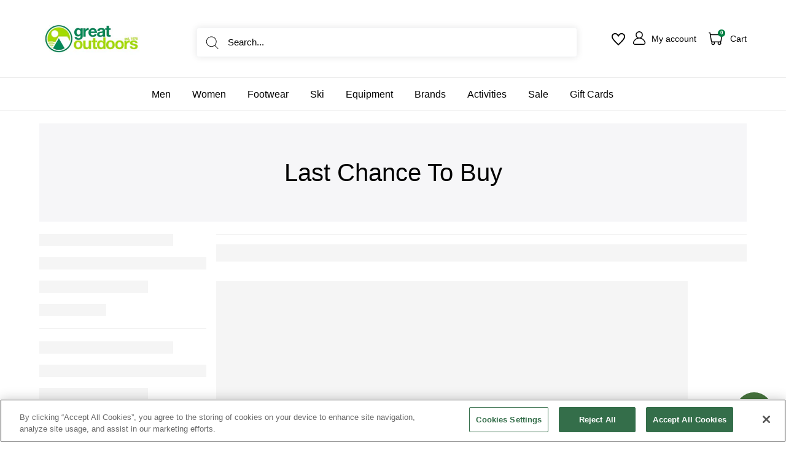

--- FILE ---
content_type: text/html; charset=utf-8
request_url: https://www.greatoutdoors.ie/collections/last-chance-to-buy
body_size: 148867
content:















<!doctype html>

<html class="no-js" lang="en">
  <head>
  <!-- Elevate - 2025-12-06T13:36:33.651Z --><script>
      const environment = { rootUrl: '/', themeId: 150773956947, themeRole: 'main', activeCurrency: 'EUR', template: { suffix: '', type: 'collection' }, isThemePreview: false };
      try { window.eab_data = { selectors: JSON.parse(`{}`) || {}, allTests: JSON.parse(`{"ac637a4a-eadd-4dd3-a1ce-93b05f42bc86":{"29034":{"variationName":"Control","trafficPercentage":50,"isDone":false,"isControl":true,"themeId":150773956947},"29035":{"variationName":"Variation 1","trafficPercentage":50,"isDone":false,"themeId":191624184147},"data":{"name":"Add to cart actions","isLive":false,"settings":{"afterDiscounts":true},"type":"THEME","filters":[],"isPersonalization":false}}}`) || {}, currencyFormat: "€{{amount }}", environment: environment }; } catch(error) { console.log(error); window.eab_data = { selectors: {}, allTests: {}, currencyFormat: "€{{amount }}", environment: environment }; }
    </script>
    <script data-cfasync='false' class='eab-redirect-script'>
!function(){function e(){var e=r("eabUserId");const t=J(),n=H();if(!e&&(t||n)){e=function(){try{if(window.crypto&&window.crypto.getRandomValues){const e=new Uint8Array(16);window.crypto.getRandomValues(e),e[6]=15&e[6]|64,e[8]=63&e[8]|128;const t=Array.from(e).map((e=>e.toString(16).padStart(2,"0")));return[t.slice(0,4).join(""),t.slice(4,6).join(""),t.slice(6,8).join(""),t.slice(8,10).join(""),t.slice(10,16).join("")].join("-")}}catch(e){console.log("Crypto UUID generation failed, falling back to Math.random()",e)}return"xxxxxxxx-xxxx-4xxx-yxxx-xxxxxxxxxxxx".replace(/[xy]/g,(function(e){const t=16*Math.random()|0;return("x"===e?t:3&t|8).toString(16)}))}();var a=new Date;a.setFullYear(a.getFullYear()+1);var i="; expires="+a.toUTCString();document.cookie="eabUserId="+e+i+"; path=/"}}function t(e,t){var r=new Date;r.setTime(r.getTime()+31536e6);var n="; expires="+r.toUTCString();document.cookie=e+"="+(t||"")+n+"; path=/"}function r(e){for(var t=e+"=",r=document.cookie.split(";"),n=0;n<r.length;n++){for(var a=r[n];" "==a.charAt(0);)a=a.substring(1,a.length);if(0==a.indexOf(t))return a.substring(t.length,a.length)}return null}function n(e){var t=r(e);if(t)try{return JSON.parse(t)}catch(e){return console.error("Error parsing JSON from cookie ",e),null}return{}}function a(e){return sessionStorage.getItem(e)}function i(e){var t={};return e.replace(/[?&]+([^=&]+)=([^&]*)/gi,(function(e,r,n){t[r]=n})),t}function o(e){if(!e||!e.trim())return"";const t=e.trim();try{const e=t.replace(/^https?:\/\//,""),r=`https://${e}`.replace(/\/+$/,""),n=new URL(r);return n.hostname.startsWith("www.")&&(n.hostname=n.hostname.substring(4)),n.toString().replace(/\/+$/,"")}catch(r){console.warn("URL parsing failed for:",e,r);return`https://${t.replace(/^https?:\/\//,"")}`.replace(/\/+$/,"")}}const s=window?.Shopify,c=window?.eab_data?.environment,l=s&&s?.routes?.root&&"/"!==s?.routes?.root?s?.routes?.root?.toLowerCase():"",d=c?.rootUrl&&"/"!==c.rootUrl?c.rootUrl.endsWith("/")?c.rootUrl.toLowerCase():(c.rootUrl+"/").toLowerCase():l;function u(){var e=window.location.pathname;d&&e.startsWith(d)&&(e=e.slice(d.length));const t=d.replace(/^\/|\/$/g,"");return t&&e.startsWith(`/${t}`)&&(e=e.slice(t.length+1)),"/"===e||"/index"===e||""===e?"index":/products\//.test(e)?"product":/collections\//.test(e)?"collection":/pages\//.test(e)?"page":e.endsWith("/cart")?"cart":e.endsWith("/search")?"search":"unknown"}localStorage.setItem("eabRootRoute",d||l);var f=window&&window.eab_data?window.eab_data.allTests:{};const p=window&&window.eab_data&&window.eab_data.selectors?window.eab_data.selectors.settings:{};var h=window.location.search,m=window.location.href,g=i(h);const w=g.abtid||sessionStorage.getItem("abtid");g.abtid&&sessionStorage.setItem("abtid",g.abtid);var b={};for(var v in f)if(f[v]){var y=f[v];"settings"!==v&&(v===w||v!==w&&y&&y.data&&y.data.isLive)&&(b[v]=y)}for(var U in b){var P=b[U];if(P.data&&"PRODUCT_GROUP"===P.data.type&&!P.data.isV2){var T={data:P.data},I={};for(var _ in P)if("data"!==_&&P[_]){var S=P[_],O=S.groupVariationId;I[O]||(I[O]={groupVariationId:O,variationName:S.variationName,trafficPercentage:S.trafficPercentage,isControl:S.isControl,isDone:S.isDone,products:[]}),I[O].products.push({id:S.id,variationId:_,handle:S.handle,groupId:S.groupId,link:S.link,productTitle:S.productTitle,price:S.price,productVariants:S.productVariants,prices:S.prices,originalProductHandle:S.originalProductHandle})}for(var R in I)I[R].products.forEach((e=>{e.variationId&&(T[e.variationId]=I[R])}));b[U]=T}}var k,C=n("ABTL")||{},L=((k=a("ABAV"))?JSON.parse(k):null)||{},E=a("eabReferrer"),x=a("eabEntry"),A=n("ABAU")||{};"string"==typeof E||sessionStorage.setItem("eabReferrer",document.referrer),null===x&&sessionStorage.setItem("eabEntry",m);var N=n("eabExcludedTests")||{},D=m.split("?")[0],j=i(m)||"";function $(e){var t,r=o(D),n=decodeURIComponent(r),a=C[e],i=b[e]?.[a]?.groupVariationId,s=b[e];const c=!s.data.isV2,l=window?.__st?.rid;for(var d in s)if(s[d]&&"data"!==d){var u=s[d];if(u.products&&Array.isArray(u.products))for(var f=0;f<u.products.length;f++){var p=u.products[f],h=p.link,m=p.handle,g=Number(p.id);if(h===n||n.endsWith(`products/${m}`)||g===l){t=p;break}}if(t)break}if(!t)return{};for(var w in s)if(s[w]&&"data"!==w){var v=s[w];if(v.products&&Array.isArray(v.products))for(var y=0;y<v.products.length;y++){var U=v.products[y];if(U.groupId===t.groupId&&v.groupVariationId===i)return{...U,variationId:c?U.variationId:w,groupVariationId:v.groupVariationId,variationName:v.variationName}}}return{}}function V(e){var r=C[e];const a=b[e].data.type;var i;b[e][r]||(r=function(e){for(var r=Object.keys(b[e]),n="0",a=0;a<r.length;a++){var i=r[a];if(b[e][i]&&"data"!==i&&!b[e][i].isDone){n=i,C[e]=n,t("ABTL",JSON.stringify(C)),L[e]=!1,A[e]=!1;break}}return n}(e)),"PRODUCT_GROUP"===a&&(i=$(e)),"PRODUCT_GROUP"!==a||b[e].data.isV2?A[e]||(A[e]=!0,t("ABAU",JSON.stringify(A))):(A[e]?A[e][i.variationId]||(A[e][i.variationId]=!0):A[e]={[i.variationId]:!0},t("ABAU",JSON.stringify(A)));var s=r,l=L[e];if("PRODUCT_GROUP"===a&&(s=i.variationId,l=L[i.variationId]),l||("PRODUCT_GROUP"===a?L[s]=!0:L[e]=!0,function(e,t){sessionStorage.setItem(e,JSON.stringify(t))}("ABAV",L)),"THEME"!==a){if("PRICE_PLUS"!==a&&"CONTENT"!==a&&"PRODUCT_TIME"!==a&&"PRODUCT_IMAGE"!==a&&"CHECKOUT"!==a&&"SHIPPING"!==a){var f=function(e,t){var r=b[e].data.type,n=b[e][t].isControl,a=m.split("?")[0],i=m.includes("?")?m.split("?")[1].split("&"):[],o=window.location.origin,s=d&&"/"!==d?d:"/";i=z(i,"abtr","true");var c,l=b[e][t];if("PRODUCT_GROUP"===r){c=o+s+"products/"+$(e).handle}else{if("PAGE"===r)return n||(i=z(i,"view",l.templateID)),a+"?"+i.join("&");{const e=o+s+"products/"+l.handle,t="SPLIT_URL"===r?l.splitUrlTestLinks?.[0]||l.link:l.templateID;c="PRODUCT"===r?e:t}}if("SPLIT_URL"===r){var u=new URL(c);if(u.search)i=function(e,t){const r={};return e.forEach((e=>{const[t,n]=e.split("=");r[t]=n})),t.forEach((e=>{const[t,n]=e.split("=");r[t]=n})),Object.entries(r).map((([e,t])=>`${e}=${t}`))}(i,u.search.substring(1).split("&"));if(!u.pathname.startsWith(s)){const e=u.pathname.startsWith("/")?u.pathname.substring(1):u.pathname,t=s.endsWith("/")?s.slice(0,-1):s;c=`${u.origin}${t}/${e}${u.hash}`}c=c.split("?")[0]}return c+(i.length?"?"+i.join("&"):"")}(e,r);!function(e,r,a){var i=u();const s=b[e].data;var c=s.type,l=o(m.split("?")[0]),d=o(a.split("?")[0]);const f=s?.settings?.checkVariant||!1;var p=g.view?g.view:"",h=b[e][r].templateID,w=l!==d,v=p!==h,y="PAGE"===c&&i===s.page,U="PRODUCT"===c||"SPLIT_URL"===c||"PRODUCT_GROUP"===c;U&&!f&&(a=function(e){try{const t=new URL(e);return t.searchParams.delete("variant"),t.toString()}catch(t){return console.error("Invalid URL provided:",t),e}}(a));"SPLIT_URL"===c&&(w=function({newUrl:e,testID:r,testVar:a}){try{const e=b[r].data,i=e?.redirectBehavior;if("redirectOnlyControlUrl"===i){if(b[r][a].isControl)return!1}if("redirectOnceControlUrlOnly"===i||"redirectOnce"===i){const e="eabRedirectedTests",o=n(e)||{};if(o[r])return!1;if(o[r]=!0,t(e,JSON.stringify(o)),"redirectOnceControlUrlOnly"===i){if(b[r][a].isControl)return!1}}const s=b[r][a];let c=[];if(s.splitUrlTestLinks&&s.splitUrlTestLinks.length>0?c=s.splitUrlTestLinks:s.link&&(c=[s.link]),c.length>0){const t=e?.settings?.checkVariant||!1,r=new URL(m),n=r.searchParams,a=o(r.origin+r.pathname);for(const e of c){const r=new URL(e),i=r.searchParams;if(a===o(r.origin+r.pathname)){let e=!0;for(const[r,a]of i.entries()){if("abtr"===r||"variant"===r&&!t)continue;if(n.get(r)!==a){e=!1;break}}if(e)return!1}}return!0}return!1}catch(t){return console.error("Error comparing split URLs:",t),o(m.split("?")[0])!==o(e.split("?")[0])}}({newUrl:a,testID:e,testVar:r}));(U&&w||y&&v)&&(window.location.href=a)}(e,r,f)}}else!function(e,r){var a=b[e][r],i=a.themeId,o=c?.themeId||window?.Shopify?.theme?.id;if(!i)return;const s=function(e){const t=n("eabThemeTests")||{};return Object.prototype.hasOwnProperty.call(t,e)}(e);s||function(e){const r=n("eabThemeTests")||{};r[e]=Date.now(),t("eabThemeTests",JSON.stringify(r))}(e);if(o===i)return;const l=new URL(window.location.toString());a.isControl?(l.searchParams.set("preview_theme_id",""),l.searchParams.set("_eab","1"),l.searchParams.delete("view"),l.searchParams.delete("_ab"),l.searchParams.delete("_fd"),l.searchParams.delete("_sc")):(l.searchParams.set("preview_theme_id",i.toString()),l.searchParams.set("_ab","0"),l.searchParams.set("_fd","0"),l.searchParams.set("_sc","1"),l.searchParams.delete("view"));t("eabThemeTest",e),window.location.assign(l.toString())}(e,r)}function G(e,t){for(var r=0;r<e.length;r++)if(t(e[r]))return r;return e.length-1}function J(){const e=navigator.userAgent||navigator.vendor||window.opera;return/((?:fban\/fbios|fb_iab\/fb4a)(?!.+fbav)|;fbav\/([\w\.]+);)/i.test(e)}function H(){const e=navigator.userAgent||navigator.vendor||window.opera;return/(instagram)[\/ ]([-\w\.]+)/i.test(e)}function M(){const e=a("eabEntry")||window.location.href;let t;try{t=new URLSearchParams(new URL(e).search)}catch{t=new URLSearchParams}const r=a("eabReferrer"),n=("string"==typeof r?r:document.referrer||"").toLowerCase(),i=n?new URL(n).hostname.replace("www.",""):"",o=new URL(window.location.href).hostname,s=J(),c=H(),l=function(){const e=navigator.userAgent||navigator.vendor||window.opera;return/musical_ly/i.test(e)}(),d=function(){const e=navigator.userAgent||navigator.vendor||window.opera;return/(pinterest)[\/ ]([-\w\.]+)/i.test(e)}();return s||["facebook.com","fb.com","fb.me","m.facebook.com","l.facebook.com","lm.facebook.com"].includes(i)?"facebook":c||i.includes("instagram")?"instagram":l||["tiktok.com","pangleglobal.com","ads.tiktok.com"].includes(i)?"tiktok":"pinterest"===t.get("utm_source")?.toLowerCase()||"pinterest_ads"===t.get("utm_source")?.toLowerCase()||d||i.includes("pinterest")||"pin.it"===i||t.has("epik")?"pinterest":t.has("gclid")||i.includes("google")?"google":n&&o!==i?"other":"direct"}function B(e){const t=a("eabEntry")||window.location.href;if(t)try{return new URLSearchParams(new URL(t).search).get(e)}catch{return null}return null}function W(e){const{type:t,operator:n,values:i,parameter:o}=e;let s;switch(t){case"country":s=r("localization");break;case"device":s=function(){const e=navigator.userAgent||navigator.vendor||window.opera||"",t=e.toLowerCase();return/windows nt.*tablet pc|pixelbook/i.test(e)||/(?:macintosh|windows nt|win(?:95|98)|linux x86_64)/i.test(e)&&!/android|mobile|tablet|ipad|iphone|ipod/i.test(t)?"desktop":/ipad|playbook|tablet|kindle|nexus (7|10)|xoom|sm-t\d+|galaxy tab|tb-\d+|tb\d+[a-z]+|lenovo.*tb|dtab|ideatab|mediapad|matepad|honor.*pad|pad\s+\d+|mi\s+pad|redmi.*pad|xiaomi.*pad|oppo.*pad|oneplus.*pad|opd\d+|tcl.*tab|9\d{3}[a-z]|kobo|archos.*5(?!\d)|ereader|droipad/i.test(e)||/android(?!.*mobile)/i.test(t)&&!/dalvik.*miui|pocophone|mi\s+mix|edge\s+\d+|sm-g9\d+|pixel\s+\d|pixel\s+fold|advan\s+\d{4}/i.test(e)?"tablet":/android.+mobile|iphone|ipod|windows phone|blackberry|mobile|phone|kaios/i.test(t)||/^mobile;/i.test(e)||/dalvik.*miui|pocophone|mi\s+mix|pixel\s+\d|pixel\s+fold/i.test(e)?"mobile":"desktop"}();break;case"source":s=M();break;case"utm":s=B(o);break;case"visitor":s="true"===sessionStorage.getItem("eabIsFirstVisit")?"first_time":"repeat";break;case"utm_source":case"utm_medium":case"utm_campaign":case"utm_content":s=B(t);break;case"url_string":s=window.location.href;break;case"referring_domain":try{const e=a("eabReferrer"),t="string"==typeof e?e:document.referrer||"";if(t){s=new URL(t).hostname.replace("www.","")}else s="direct"}catch(e){console.error("Error parsing referrer:",e),s="unknown"}break;case"entry_page":s=a("eabEntry");break;case"page":case"redirectUrls":s=window.location.pathname;break;default:return!1}switch(n){case"equals":return i===s;case"includes":return Array.isArray(i)&&i.includes(s);case"not_equals":return i!==s;case"not_includes":return Array.isArray(i)&&!i?.includes(s);case"contains":return!!s&&s.includes(i);case"not_contains":return!s||!s.includes(i);case"startsWith":return!!s&&s.startsWith(i);case"ends_with":return!!s&&s.endsWith(i);default:return!1}}function q(e){return e.some((e=>e.type?"AND"===e.type?e.conditions.every(W):"OR"===e.type&&e.conditions.some(W):e.conditions.every(W)))}g.eabUserPreview&&t("eabUserPreview","true");var F=function(e){try{var a={};for(var i in C)C[i]&&(a[i]=C[i]);let w=((e,t)=>{let r=!1,n=!1;e.forEach((e=>{const t=b[e];t&&("number"==typeof t.data?.testTrafficPercentage?r=!0:n=!0)}));const a=[],i=[],o=[];let s=0;if(t.forEach((e=>{const t=b[e],r=t.data?.testTrafficPercentage;"number"==typeof r?(a.push(e),s+=r,i.push(s)):o.push(e)})),r)return[];if(n)return o;const c=s,l=Math.max(0,100-c);s+=l,i.push(s);const d=Math.random()*s;var u=G(i,(function(e){return d<e}));return u!==i.length-1&&a[u]?[a[u]]:o})(Object.keys(a),e);for(var o=0;o<w.length;o++){var s=w[o],c=b[s];const e=c.data?.filters||[];if(e?.length>0){if(!q(e))continue}if("SHIPPING"===c.data.type){const e=c.data.shippingZones,t=e.countriesToInclude||[],n=e.countriesToExclude||[],a=r("localization")||localStorage.getItem("eabCountryCode");let i=!1;if(i=t.length>0?t.includes(a)&&!n.includes(a):!n.includes(a),!i)continue}var l=Object.keys(c).filter((function(e){return"data"!==e&&!c[e].isDone}));if("PRODUCT_GROUP"===s.type){let e={};l=l.filter((function(t){const r=c[t].groupVariationId;return!e[r]&&(e[r]=!0,!0)}))}if(l.length)if(c.data.isPersonalization){var d=l.find((function(e){return!c[e].isControl}));d&&(a[s]=d)}else{var u=!0;for(let e=0;e<l.length;e++)if("number"!=typeof c[l[e]].trafficPercentage){u=!1;break}var f=[],p=0;if(u)for(let e=0;e<l.length;e++){p+=c[l[e]].trafficPercentage,f.push(p)}else{var h=100/l.length;for(let e=0;e<l.length;e++)p+=h,f.push(p)}var m=Math.random()*p,g=l[G(f,(function(e){return m<e}))];a[s]=g}}t("ABTL",JSON.stringify(a)),C=n("ABTL")||{}}catch(e){console.error("Error in handleDecideTests",e)}};function z(e,t,r){let n=!1;const a=encodeURIComponent(r);return e=e.map((e=>{const[r]=e.split("=");return r===t?(n=!0,`${t}=${a}`):e})),n||e.push(`${t}=${a}`),e}function K(){(g.eabUserId&&t("eabUserId",g.eabUserId),g.eab_tests)&&(decodeURIComponent(g.eab_tests).split("~").forEach((function(e){!function(e){var t=e.split("_"),r=t[0],n=t[1],a="1"===t[2];for(var i in f)if(f[i]&&i.slice(-5)===r){C[i]=n,a&&(A[i]=!0);break}}(e)})),t("ABTL",JSON.stringify(C)),t("ABAU",JSON.stringify(A)))}function X(e){for(var t=e.split("?")[0];"/"===t.charAt(t.length-1);)t=t.slice(0,-1);var r=t.split("/");return r[r.length-1]}function Y(){var e=o(D),t=d?e.replace(d,"/"):e;const r=window?.__st?.rid;for(var n in b)if(b[n]&&C[n]){var a=b[n],i=a.data.type;if("PRODUCT_IMAGE"!==i&&"PRODUCT_TIME"!==i&&"CONTENT"!==i&&"SHIPPING"!==i&&"PRICE_PLUS"!==i&&"CHECKOUT"!==i){if("PAGE"===i){if(u()!==a.data.page)continue;if(a.data.testProducts){var s=X(e),l=decodeURIComponent(s),f=r?.toString();if(Array.isArray(a.data.testProducts)&&a.data.testProducts.includes(l)||Array.isArray(a.data.productIds)&&a.data.productIds.includes(f))return n}else if(a.data.collections){const t=X(e);if(a.data.collections.includes(t))return n}else{if(!a.data.testPages)return n;{const t=X(e),r=decodeURIComponent(t);if(Array.isArray(a.data.testPages)&&a.data.testPages.includes(r))return n}}}if("PRODUCT"===i||"PRODUCT_GROUP"===i){if(a.data?.filters?.length>0){if(a.data.filters.some((e=>e?.conditions?.some((e=>"redirectUrls"===e.type))))){if(q(a.data.filters))return n;continue}}if("PRODUCT_GROUP"===i){const e=$(n);if(e&&e.variationId)return n}else{const t=decodeURIComponent(e);for(var p in a){if(!a[p]||"data"===p)continue;if(a[p].link===t)return n;const e=a[p].handle;if(t.endsWith(`products/${e}`))return n;if(Number(a[p].id)===r)return n}}}if("SPLIT_URL"===i){const r="redirectOnlyControlUrl"===a.data?.redirectBehavior,i="redirectOnceControlUrlOnly"===a.data?.redirectBehavior,s=a.data?.settings?.checkVariant||!1;for(let c in a){if(!a[c]||"data"===c)continue;if((r||i)&&!a[c].isControl)continue;let l=[];a[c].splitUrlTestLinks&&a[c].splitUrlTestLinks.length>0?l=a[c].splitUrlTestLinks:a[c].link&&(l=[a[c].link]);for(let r of l){let a=o(r);if(a.includes("?")){const[r,i]=a.split("?");let o;o=d?t.split("?")[0]:e.split("?")[0];const c=new URL(m).searchParams,l=r===o;let u=!0;const f=new URLSearchParams(`?${i}`);for(const[e,t]of f.entries()){if("variant"===e&&!s)continue;if("abtr"===e)continue;const r=c.get(e);if(""===t&&""===r)continue;const n=decodeURIComponent(t||"");if(decodeURIComponent(r||"")!==n){u=!1;break}}if(l&&u)return n}else if(d){if(a===t)return n}else if(a===e)return n}}}if("THEME"===i){const e=ce(),t=c?.themeId||window?.Shopify?.theme?.id;for(const r in a){if(!a[r]||"data"===r)continue;const i=a[r].themeId;if(i===t)return n;if(e===i)return n}}}}return null}function Z(e,t){if(t.startsWith("*")&&t.endsWith("*")){const r=t.slice(1,-1);return e.includes(r)}if(t.startsWith("*")){const r=t.slice(1);return e.endsWith(r)}return t===e||"*"===t}function Q(){const e=J(),t=H();("fbclid"in g||e||t)&&function(){var e=n("ABTL"),t=r("eabUserId"),a=Object.keys(e).map((function(t){var r=t.length>=5?t.slice(-5):t,n=A[t]?"1":"0";return r+"_"+e[t]+"_"+n})).join("~"),i=new URL(m),o=new URLSearchParams(i.search);o.set("eab_tests",a),t&&o.set("eabUserId",t),i.search=o.toString(),window.history.replaceState({},"",i.toString())}()}function ee(){if(p?.disableNoteAttributes)return void function(){var e=new XMLHttpRequest;e.open("GET","/cart.js"),e.setRequestHeader("Content-Type","application/json"),e.onreadystatechange=function(){if(4===e.readyState&&200===e.status){const t=JSON.parse(e.responseText).attributes||{};(t._eabTestsList||t._eabUserId||t._eabList||t._eabPreviewTest)&&function(){var e=new XMLHttpRequest;e.open("POST","/cart/update.js"),e.setRequestHeader("Content-Type","application/json"),e.onreadystatechange=function(){4===e.readyState&&200===e.status?console.log("Successfully cleaned up note attributes"):4===e.readyState&&200!==e.status&&console.log("Error cleaning up note attributes")};const t={_eabTestsList:null,_eabUserId:null,_eabList:null,_eabPreviewTest:null};e.send(JSON.stringify({attributes:t}))}()}},e.send()}();var e=new XMLHttpRequest;e.open("POST","/cart/update.js"),e.setRequestHeader("Content-Type","application/json"),e.onreadystatechange=function(){4===e.readyState&&200===e.status?console.log("success"):4===e.readyState&&200!==e.status&&console.log("Error getting cart data")};var t={};for(var n in b)A[n]&&(t[n]=C[n]);var a=r("eabUserId"),i="true"===r("eabUserPreview");let o={_eabTestsList:JSON.stringify(t),_eabUserId:a,_eabList:JSON.stringify(C),_eabPreviewTest:i&&w?w:null};e.send(JSON.stringify({attributes:o}))}function te(e,t){const r=document.createElement("input");return r.type="hidden",r.name=e,r.value=t,r}function re(){if("true"===r("eabUserPreview"))return!1;if(!(window.location.search.includes("preview_theme_id")||window.location.hostname.includes("shopifypreview.com")||c&&"main"!==c.themeRole||window?.Shopify&&window?.Shopify?.theme&&"main"!==window?.Shopify?.theme?.role))return!1;const e=ce(),t=C&&Object.keys(C).some((t=>{const r=f[t],n=C[t];return"THEME"===r?.data?.type&&r?.data?.isLive&&r[n]?.themeId===e}));if(t)return se(),!1;{const e=n("eabThemeTests")||{},t=Object.keys(e).some((e=>C&&Object.prototype.hasOwnProperty.call(C,e)));return!!t&&(function(){const e=new URL(window.location.toString());e.searchParams.set("preview_theme_id",""),e.searchParams.set("_eab","1"),window.location.replace(e.toString())}(),!0)}}var ne=-1!==window.location.hostname.indexOf("shopifypreview.com");const ae=(navigator.userAgent||"").toLowerCase(),ie=["googlebot","adsbot","headlesschrome","bingbot","storebot","facebookexternalhit","sebot-wa","amazonproductbot","claudebot","yandexbot","applebot","searchbot","inspectiontool","crawler"].some((e=>ae.includes(e)));var oe="true"===g.elevate_preview;function se(){const e=Object.entries(C).some((([e,t])=>{const r=f[e];return r&&r.data&&"THEME"===r.data.type&&!r[t]?.isControl}));e&&function(e,t=1e4){return new Promise(((r,n)=>{const a=document.querySelector(e);if(a)return void r(a);const i=new MutationObserver((()=>{const t=document.querySelector(e);if(t)return i.disconnect(),void r(t)}));i.observe(document.documentElement,{childList:!0,subtree:!0}),setTimeout((()=>{i.disconnect(),n(new Error(`Element with selector "${e}" not found within ${t}ms`))}),t)}))}("#PBarNextFrameWrapper",1e4).then((e=>e.remove())).catch((e=>console.error(e)))}function ce(){const e=new URLSearchParams(window.location.search).get("preview_theme_id");return e?parseInt(e):c?.themeId||window?.Shopify?.theme?.id||null}ne||oe||ie||(se(),function(){try{if(re())return;if(e(),localStorage.getItem("eabFirstTimeVisit")||(sessionStorage.setItem("eabIsFirstVisit","true"),localStorage.setItem("eabFirstTimeVisit",(new Date).valueOf().toString())),b&&0===Object.keys(b).length)return;!function(){try{if(g&&(g.eab_tests||g.eabUserId)&&K(),g&&g.gclid){var e=Y();if(!e)return;var r="PRODUCT"===b[e].data.type||"PRODUCT_GROUP"===b[e].data.type||"PRICE_PLUS"===b[e].data.type;const n=p?.excludeGoogleTraffic??!0;e&&!A[e]&&r&&n&&(N[e]=!0,t("eabExcludedTests",JSON.stringify(N)))}}catch(e){console.log("Err url params",e)}}();var a=function(){var e=[];for(var t in b)C&&C[t]||N[t]||e.push(t);return e}();a.length>0&&F(a);var i=Y();i&&!("abtr"in j)&&!0!==N[i]&&V(i),Q(),function(){try{if(!p?.trackRT)return;const e=n("ABRT")||{};let r=!1;const a={};for(const e in b)if(b[e]){a[e]={name:b[e].data?.name||"Unknown Test",variants:{}};for(const t in b[e]){if("data"===t||!b[e][t])continue;const r=b[e][t].variationName||`Variation ${t}`;a[e].variants[t]=r}}r=JSON.stringify(e)!==JSON.stringify(a),r&&t("ABRT",JSON.stringify(a))}catch(e){console.error("Error in trackRunningTests:",e)}}(),window.addEventListener("load",(function(){!function(){const e=Object.keys(b).filter((e=>"SHIPPING"===b[e].data.type));if(0===e?.length||!e)return;const t=document.querySelectorAll('form[action$="/cart/add"]'),n=r("eabUserId");let a=[];for(let t=0;t<e.length;t++){const r=e[t];let n;if(C[r])n=C[r],a.push(n);else{let e=null;for(let t in b[r])if("data"!==t&&b[r][t].isControl){e=t;break}e&&a.push(e)}}const i=a.join(",");t.forEach((t=>{t.querySelector('input[name="properties[_eabVisitorId]"]')||t.appendChild(te("properties[_eabVisitorId]",n));let r=t.querySelector('input[name="properties[_eabShippingTests]"]');e.length>0?r?r.value=i:t.appendChild(te("properties[_eabShippingTests]",i)):r&&t.removeChild(r)})),fetch("/cart.js").then((e=>e.json())).then((async t=>{for(let r=0;r<t.items.length;r++){const a=t.items[r],o=a.key;let s=!1,c={...a.properties};if(e.length>0&&(c._eabVisitorId&&c._eabVisitorId===n||(c._eabVisitorId=n,s=!0)),e.length>0)if(c._eabShippingTests){let t=c._eabShippingTests.split(","),r=t.some((t=>!e.includes(t)))||e.some((e=>!t.includes(e)));r&&(c._eabShippingTests=i,s=!0)}else c._eabShippingTests=i,s=!0;else c._eabShippingTests&&(delete c._eabShippingTests,s=!0);if(s){const e={id:o,properties:c,quantity:a.quantity};await fetch("/cart/change.js",{method:"POST",headers:{"Content-Type":"application/json"},body:JSON.stringify(e)}).then((e=>{if(!e.ok)throw new Error(`Failed to update item on line ${o}`);return e.json()})).then((e=>{console.log(`Successfully updated item on line ${o}`)})).catch((e=>{console.error("Error updating cart item:",e)}))}}})).catch((e=>{console.error("Error fetching cart:",e)}))}()})),function(){let e=!1;for(const t in b){if(!C[t]||N[t]||A[t])continue;const r=b[t].data.type;if("PRODUCT_IMAGE"===r||"PRODUCT_TIME"===r||"CONTENT"===r||"PRICE_PLUS"===r||"CHECKOUT"===r||"CUSTOM_CODE"===r||"SHIPPING"===r){if("PRICE_PLUS"===r){const e=c?.activeCurrency||window?.Shopify?.currency?.active;if(!(b[t].data.currencies||[]).includes(e))continue}if("CONTENT"===r||"CUSTOM_CODE"===r){const e=b[t].data.pathnames||[],r=window.location.pathname;if(!e.length)continue;const n=b[t].data.excludePathnames||[];if(n.length&&n.some((e=>Z(r,e))))continue;if(!e.some((e=>Z(r,e))))continue}A[t]=!0,e=!0}}e&&t("ABAU",JSON.stringify(A))}(),ee(),o=window?.__st?.rid,o?localStorage.setItem("eabProductPageId",o):localStorage.removeItem("eabProductPageId")}catch(e){console.error("eabos",e)}var o}()),window.addEventListener("load",(function(){if(function(e,t){let r=new URL(window.location.href),n=e[`${r.pathname}::${r.searchParams.get("view")||""}`];n&&t(r.toString(),n)}(function(){const e={},t=window.location.origin,r=window?.eab_data?.allTests||{};return Object.keys(r).forEach((n=>{if("settings"===n)return;const a=r[n],{isLive:i,type:o,page:s}=a.data;i&&Object.keys(a).forEach((r=>{if("data"===r)return;let i=[];if(a[r].splitUrlTestLinks?.length>0?i=a[r].splitUrlTestLinks:a[r].link&&(i=[a[r].link]),"PAGE"===o&&0===i.length){let e;switch(s){case"index":e=`${t}/`;break;case"collection":e=`${t}/collections/all`;break;case"product":e=`${t}/products`;break;case"page":e=`${t}/pages`;break;default:e=t}a[r].templateID&&(e+="?view="+a[r].templateID),i=[e]}i.forEach((t=>{if(!t)return;let a=new URL(t),i=a.pathname,o=a.searchParams.get("view")||"";e[`${i}::${o}`]={testId:n,variantId:r,pathname:i,view:o,url:t}}))}))})),e}(),((e,t)=>{var n;n=()=>function(e,t){let n={url:e,...t,country:r("localization")||null};fetch("/apps/elevateab/handle404",{method:"POST",body:JSON.stringify(n)})}(e,t),fetch(e,{method:"HEAD",headers:{"Cache-Control":"no-cache, no-store, must-revalidate",Pragma:"no-cache",Expires:"0"}}).then((e=>{404===e.status&&n()}))})),"true"===r("eabUserPreview")&&w){var e=document.createElement("script");e.src="https://ds0wlyksfn0sb.cloudfront.net/preview_bar.js",e.async=!0,document.head.appendChild(e)}}))}();
</script>

    <meta charset="utf-8">
    <meta name="viewport" content="width=device-width, initial-scale=1.0, height=device-height, minimum-scale=1.0">
    <meta name="theme-color" content="#95d600"><title>Last Chance to Buy | Grab Your Favorites Before They&#39;re Gone
</title><meta name="description" content="Explore last chance to buy items at Great Outdoors. Don&#39;t miss out on your favorite outdoor gear and accessories."><script type="application/ld+json">
{
  "@context": "https://schema.org",
  "@type": "Organization",
  "name": "Great Outdoors",
  "url": "https://www.greatoutdoors.ie",
  "logo": "https://www.greatoutdoors.ie/cdn/shop/files/Logo_170x@2x.png"
}
</script>

    <script type="application/ld+json">
{
  "@context": "https://schema.org",
  "@type": "WebSite",
  "name": "Great Outdoors",
  "alternateName": ["Great Outdoors", "greatoutdoors.ie"],
  "url": "https://www.greatoutdoors.ie/"
}
</script>




    <link rel="canonical" href="https://www.greatoutdoors.ie/collections/last-chance-to-buy"><link rel="shortcut icon" href="//www.greatoutdoors.ie/cdn/shop/files/favicon_f9f233b6-8c40-4ed2-a7ef-39a20639c273_96x96.png?v=1739376774" type="image/png"><link rel="preload" as="style" href="//www.greatoutdoors.ie/cdn/shop/t/49/assets/theme.css?v=90672854005075549971765275954">
    
			<link href="//www.greatoutdoors.ie/cdn/shop/t/49/assets/swiper-bundle.min.css?v=177976310248660938071760539145" rel="stylesheet" type="text/css" media="all" />
		

    <link rel="preload" as="script" href="//www.greatoutdoors.ie/cdn/shop/t/49/assets/theme.js?v=157798539328960814891768219348">
    <link rel="preconnect" href="https://cdn.shopify.com">
    <link rel="preconnect" href="https://fonts.shopifycdn.com">
    <link rel="dns-prefetch" href="https://productreviews.shopifycdn.com">
    <link rel="dns-prefetch" href="https://ajax.googleapis.com">
    <link rel="dns-prefetch" href="https://maps.googleapis.com">
    <link rel="dns-prefetch" href="https://maps.gstatic.com">

    <meta property="og:type" content="website">
  <meta property="og:title" content="Last Chance To Buy">
  <meta property="og:image" content="http://www.greatoutdoors.ie/cdn/shop/files/MicroFin-HP-_-_-Great-Outdoors-Ireland-35978636.jpg?v=1707503172">
  <meta property="og:image:secure_url" content="https://www.greatoutdoors.ie/cdn/shop/files/MicroFin-HP-_-_-Great-Outdoors-Ireland-35978636.jpg?v=1707503172">
  <meta property="og:image:width" content="1200">
  <meta property="og:image:height" content="1199"><meta property="og:description" content="Explore last chance to buy items at Great Outdoors. Don&#39;t miss out on your favorite outdoor gear and accessories."><meta property="og:url" content="https://www.greatoutdoors.ie/collections/last-chance-to-buy">
<meta property="og:site_name" content="Great Outdoors "><meta name="twitter:card" content="summary"><meta name="twitter:title" content="Last Chance To Buy">
  <meta name="twitter:description" content="">
  <meta name="twitter:image" content="https://www.greatoutdoors.ie/cdn/shop/files/MicroFin-HP-_-_-Great-Outdoors-Ireland-35978636_600x600_crop_center.jpg?v=1707503172">
    <style>
  
  


  
  
  

  :root {
    --default-text-font-size : 16px;
    --base-text-font-size    : 16px;
    --heading-font-family    : Helvetica, Arial, sans-serif;
    --heading-font-weight    : 700;
    --heading-font-style     : normal;
    --text-font-family       : Helvetica, Arial, sans-serif;
    --text-font-weight       : 400;
    --text-font-style        : normal;
    --text-font-bolder-weight: bolder;
    --text-link-decoration   : underline;

    --text-color               : #000000;
    --text-color-rgb           : 0, 0, 0;
    --heading-color            : #000000;
    --border-color             : #e8e8e8;
    --border-color-rgb         : 232, 232, 232;
    --form-border-color        : #dbdbdb;
    --accent-color             : #95d600;
    --accent-color-rgb         : 149, 214, 0;
    --link-color               : #95d600;
    --link-color-hover         : #608a00;
    --background               : #ffffff;
    --secondary-background     : #ffffff;
    --secondary-background-rgb : 255, 255, 255;
    --accent-background        : rgba(149, 214, 0, 0.08);

    --input-background: #ffffff;

    --error-color       : #cf0e0e;
    --error-background  : rgba(207, 14, 14, 0.07);
    --success-color     : #95d600;
    --success-background: rgba(149, 214, 0, 0.11);

    --primary-button-background      : #007f41;
    --primary-button-background-rgb  : 0, 127, 65;
    --primary-button-text-color      : #ffffff;
    --secondary-button-background    : #007f41;
    --secondary-button-background-rgb: 0, 127, 65;
    --secondary-button-text-color    : #ffffff;

    --header-background      : #ffffff;
    --header-text-color      : #000000;
    --header-light-text-color: #e8e8e8;
    --header-border-color    : rgba(232, 232, 232, 0.3);
    --header-accent-color    : #007f41;

    --footer-background-color:    #ffffff;
    --footer-heading-text-color:  #000000;
    --footer-body-text-color:     #000000;
    --footer-body-text-color-rgb: 0, 0, 0;
    --footer-accent-color:        #95d600;
    --footer-accent-color-rgb:    149, 214, 0;
    --footer-border:              1px solid var(--border-color);

    --flickity-arrow-color: #ffffff;--product-on-sale-accent           : #cf0e0e;
    --product-on-sale-accent-rgb       : 207, 14, 14;
    --product-on-sale-color            : #ffffff;
    --product-in-stock-color           : #95d600;
    --product-low-stock-color          : #95d600;
    --product-sold-out-color           : #8a9297;
    --product-custom-label-1-background: #95d600;
    --product-custom-label-1-color     : #ffffff;
    --product-custom-label-2-background: #8a44ae;
    --product-custom-label-2-color     : #ffffff;
    --product-review-star-color        : #e4cf51;

    --mobile-container-gutter : 20px;
    --desktop-container-gutter: 64px;

    /* Shopify related variables */
    --payment-terms-background-color: #ffffff;
  }
</style>

<script>
  // IE11 does not have support for CSS variables, so we have to polyfill them
  if (!(((window || {}).CSS || {}).supports && window.CSS.supports('(--a: 0)'))) {
    const script = document.createElement('script');
    script.type = 'text/javascript';
    script.src = 'https://cdn.jsdelivr.net/npm/css-vars-ponyfill@2';
    script.onload = function() {
      cssVars({});
    };

    document.getElementsByTagName('head')[0].appendChild(script);
  }
</script>

<script>window.performance && window.performance.mark && window.performance.mark('shopify.content_for_header.start');</script><meta name="google-site-verification" content="cJ1zEGUvf6DOSyIkedHo1uBFyjhEmTW1UeZYvdjxpCI">
<meta id="shopify-digital-wallet" name="shopify-digital-wallet" content="/68602593584/digital_wallets/dialog">
<meta name="shopify-checkout-api-token" content="1236d03d9580f304d0fc880cd4e0f5aa">
<meta id="in-context-paypal-metadata" data-shop-id="68602593584" data-venmo-supported="false" data-environment="production" data-locale="en_US" data-paypal-v4="true" data-currency="EUR">
<link rel="alternate" type="application/atom+xml" title="Feed" href="/collections/last-chance-to-buy.atom" />
<link rel="next" href="/collections/last-chance-to-buy?page=2">
<link rel="alternate" type="application/json+oembed" href="https://www.greatoutdoors.ie/collections/last-chance-to-buy.oembed">
<script async="async" src="/checkouts/internal/preloads.js?locale=en-IE"></script>
<link rel="preconnect" href="https://shop.app" crossorigin="anonymous">
<script async="async" src="https://shop.app/checkouts/internal/preloads.js?locale=en-IE&shop_id=68602593584" crossorigin="anonymous"></script>
<script id="apple-pay-shop-capabilities" type="application/json">{"shopId":68602593584,"countryCode":"IE","currencyCode":"EUR","merchantCapabilities":["supports3DS"],"merchantId":"gid:\/\/shopify\/Shop\/68602593584","merchantName":"Great Outdoors ","requiredBillingContactFields":["postalAddress","email","phone"],"requiredShippingContactFields":["postalAddress","email","phone"],"shippingType":"shipping","supportedNetworks":["visa","maestro","masterCard","amex"],"total":{"type":"pending","label":"Great Outdoors ","amount":"1.00"},"shopifyPaymentsEnabled":true,"supportsSubscriptions":true}</script>
<script id="shopify-features" type="application/json">{"accessToken":"1236d03d9580f304d0fc880cd4e0f5aa","betas":["rich-media-storefront-analytics"],"domain":"www.greatoutdoors.ie","predictiveSearch":true,"shopId":68602593584,"locale":"en"}</script>
<script>var Shopify = Shopify || {};
Shopify.shop = "great-outdoors-ireland.myshopify.com";
Shopify.locale = "en";
Shopify.currency = {"active":"EUR","rate":"1.0"};
Shopify.country = "IE";
Shopify.theme = {"name":"great-outdoors-ireland-shopify-theme \/main","id":150773956947,"schema_name":"Warehouse","schema_version":"3.0.1","theme_store_id":null,"role":"main"};
Shopify.theme.handle = "null";
Shopify.theme.style = {"id":null,"handle":null};
Shopify.cdnHost = "www.greatoutdoors.ie/cdn";
Shopify.routes = Shopify.routes || {};
Shopify.routes.root = "/";</script>
<script type="module">!function(o){(o.Shopify=o.Shopify||{}).modules=!0}(window);</script>
<script>!function(o){function n(){var o=[];function n(){o.push(Array.prototype.slice.apply(arguments))}return n.q=o,n}var t=o.Shopify=o.Shopify||{};t.loadFeatures=n(),t.autoloadFeatures=n()}(window);</script>
<script>
  window.ShopifyPay = window.ShopifyPay || {};
  window.ShopifyPay.apiHost = "shop.app\/pay";
  window.ShopifyPay.redirectState = null;
</script>
<script id="shop-js-analytics" type="application/json">{"pageType":"collection"}</script>
<script defer="defer" async type="module" src="//www.greatoutdoors.ie/cdn/shopifycloud/shop-js/modules/v2/client.init-shop-cart-sync_BT-GjEfc.en.esm.js"></script>
<script defer="defer" async type="module" src="//www.greatoutdoors.ie/cdn/shopifycloud/shop-js/modules/v2/chunk.common_D58fp_Oc.esm.js"></script>
<script defer="defer" async type="module" src="//www.greatoutdoors.ie/cdn/shopifycloud/shop-js/modules/v2/chunk.modal_xMitdFEc.esm.js"></script>
<script type="module">
  await import("//www.greatoutdoors.ie/cdn/shopifycloud/shop-js/modules/v2/client.init-shop-cart-sync_BT-GjEfc.en.esm.js");
await import("//www.greatoutdoors.ie/cdn/shopifycloud/shop-js/modules/v2/chunk.common_D58fp_Oc.esm.js");
await import("//www.greatoutdoors.ie/cdn/shopifycloud/shop-js/modules/v2/chunk.modal_xMitdFEc.esm.js");

  window.Shopify.SignInWithShop?.initShopCartSync?.({"fedCMEnabled":true,"windoidEnabled":true});

</script>
<script>
  window.Shopify = window.Shopify || {};
  if (!window.Shopify.featureAssets) window.Shopify.featureAssets = {};
  window.Shopify.featureAssets['shop-js'] = {"shop-cart-sync":["modules/v2/client.shop-cart-sync_DZOKe7Ll.en.esm.js","modules/v2/chunk.common_D58fp_Oc.esm.js","modules/v2/chunk.modal_xMitdFEc.esm.js"],"init-fed-cm":["modules/v2/client.init-fed-cm_B6oLuCjv.en.esm.js","modules/v2/chunk.common_D58fp_Oc.esm.js","modules/v2/chunk.modal_xMitdFEc.esm.js"],"shop-cash-offers":["modules/v2/client.shop-cash-offers_D2sdYoxE.en.esm.js","modules/v2/chunk.common_D58fp_Oc.esm.js","modules/v2/chunk.modal_xMitdFEc.esm.js"],"shop-login-button":["modules/v2/client.shop-login-button_QeVjl5Y3.en.esm.js","modules/v2/chunk.common_D58fp_Oc.esm.js","modules/v2/chunk.modal_xMitdFEc.esm.js"],"pay-button":["modules/v2/client.pay-button_DXTOsIq6.en.esm.js","modules/v2/chunk.common_D58fp_Oc.esm.js","modules/v2/chunk.modal_xMitdFEc.esm.js"],"shop-button":["modules/v2/client.shop-button_DQZHx9pm.en.esm.js","modules/v2/chunk.common_D58fp_Oc.esm.js","modules/v2/chunk.modal_xMitdFEc.esm.js"],"avatar":["modules/v2/client.avatar_BTnouDA3.en.esm.js"],"init-windoid":["modules/v2/client.init-windoid_CR1B-cfM.en.esm.js","modules/v2/chunk.common_D58fp_Oc.esm.js","modules/v2/chunk.modal_xMitdFEc.esm.js"],"init-shop-for-new-customer-accounts":["modules/v2/client.init-shop-for-new-customer-accounts_C_vY_xzh.en.esm.js","modules/v2/client.shop-login-button_QeVjl5Y3.en.esm.js","modules/v2/chunk.common_D58fp_Oc.esm.js","modules/v2/chunk.modal_xMitdFEc.esm.js"],"init-shop-email-lookup-coordinator":["modules/v2/client.init-shop-email-lookup-coordinator_BI7n9ZSv.en.esm.js","modules/v2/chunk.common_D58fp_Oc.esm.js","modules/v2/chunk.modal_xMitdFEc.esm.js"],"init-shop-cart-sync":["modules/v2/client.init-shop-cart-sync_BT-GjEfc.en.esm.js","modules/v2/chunk.common_D58fp_Oc.esm.js","modules/v2/chunk.modal_xMitdFEc.esm.js"],"shop-toast-manager":["modules/v2/client.shop-toast-manager_DiYdP3xc.en.esm.js","modules/v2/chunk.common_D58fp_Oc.esm.js","modules/v2/chunk.modal_xMitdFEc.esm.js"],"init-customer-accounts":["modules/v2/client.init-customer-accounts_D9ZNqS-Q.en.esm.js","modules/v2/client.shop-login-button_QeVjl5Y3.en.esm.js","modules/v2/chunk.common_D58fp_Oc.esm.js","modules/v2/chunk.modal_xMitdFEc.esm.js"],"init-customer-accounts-sign-up":["modules/v2/client.init-customer-accounts-sign-up_iGw4briv.en.esm.js","modules/v2/client.shop-login-button_QeVjl5Y3.en.esm.js","modules/v2/chunk.common_D58fp_Oc.esm.js","modules/v2/chunk.modal_xMitdFEc.esm.js"],"shop-follow-button":["modules/v2/client.shop-follow-button_CqMgW2wH.en.esm.js","modules/v2/chunk.common_D58fp_Oc.esm.js","modules/v2/chunk.modal_xMitdFEc.esm.js"],"checkout-modal":["modules/v2/client.checkout-modal_xHeaAweL.en.esm.js","modules/v2/chunk.common_D58fp_Oc.esm.js","modules/v2/chunk.modal_xMitdFEc.esm.js"],"shop-login":["modules/v2/client.shop-login_D91U-Q7h.en.esm.js","modules/v2/chunk.common_D58fp_Oc.esm.js","modules/v2/chunk.modal_xMitdFEc.esm.js"],"lead-capture":["modules/v2/client.lead-capture_BJmE1dJe.en.esm.js","modules/v2/chunk.common_D58fp_Oc.esm.js","modules/v2/chunk.modal_xMitdFEc.esm.js"],"payment-terms":["modules/v2/client.payment-terms_Ci9AEqFq.en.esm.js","modules/v2/chunk.common_D58fp_Oc.esm.js","modules/v2/chunk.modal_xMitdFEc.esm.js"]};
</script>
<script>(function() {
  var isLoaded = false;
  function asyncLoad() {
    if (isLoaded) return;
    isLoaded = true;
    var urls = ["https:\/\/ds0wlyksfn0sb.cloudfront.net\/elevateab.app.txt?shop=great-outdoors-ireland.myshopify.com"];
    for (var i = 0; i < urls.length; i++) {
      var s = document.createElement('script');
      s.type = 'text/javascript';
      s.async = true;
      s.src = urls[i];
      var x = document.getElementsByTagName('script')[0];
      x.parentNode.insertBefore(s, x);
    }
  };
  if(window.attachEvent) {
    window.attachEvent('onload', asyncLoad);
  } else {
    window.addEventListener('load', asyncLoad, false);
  }
})();</script>
<script id="__st">var __st={"a":68602593584,"offset":0,"reqid":"0f1386ca-1770-4b0c-bc78-01908c9e294a-1769054739","pageurl":"www.greatoutdoors.ie\/collections\/last-chance-to-buy","u":"10086fc0e35a","p":"collection","rtyp":"collection","rid":604610855251};</script>
<script>window.ShopifyPaypalV4VisibilityTracking = true;</script>
<script id="captcha-bootstrap">!function(){'use strict';const t='contact',e='account',n='new_comment',o=[[t,t],['blogs',n],['comments',n],[t,'customer']],c=[[e,'customer_login'],[e,'guest_login'],[e,'recover_customer_password'],[e,'create_customer']],r=t=>t.map((([t,e])=>`form[action*='/${t}']:not([data-nocaptcha='true']) input[name='form_type'][value='${e}']`)).join(','),a=t=>()=>t?[...document.querySelectorAll(t)].map((t=>t.form)):[];function s(){const t=[...o],e=r(t);return a(e)}const i='password',u='form_key',d=['recaptcha-v3-token','g-recaptcha-response','h-captcha-response',i],f=()=>{try{return window.sessionStorage}catch{return}},m='__shopify_v',_=t=>t.elements[u];function p(t,e,n=!1){try{const o=window.sessionStorage,c=JSON.parse(o.getItem(e)),{data:r}=function(t){const{data:e,action:n}=t;return t[m]||n?{data:e,action:n}:{data:t,action:n}}(c);for(const[e,n]of Object.entries(r))t.elements[e]&&(t.elements[e].value=n);n&&o.removeItem(e)}catch(o){console.error('form repopulation failed',{error:o})}}const l='form_type',E='cptcha';function T(t){t.dataset[E]=!0}const w=window,h=w.document,L='Shopify',v='ce_forms',y='captcha';let A=!1;((t,e)=>{const n=(g='f06e6c50-85a8-45c8-87d0-21a2b65856fe',I='https://cdn.shopify.com/shopifycloud/storefront-forms-hcaptcha/ce_storefront_forms_captcha_hcaptcha.v1.5.2.iife.js',D={infoText:'Protected by hCaptcha',privacyText:'Privacy',termsText:'Terms'},(t,e,n)=>{const o=w[L][v],c=o.bindForm;if(c)return c(t,g,e,D).then(n);var r;o.q.push([[t,g,e,D],n]),r=I,A||(h.body.append(Object.assign(h.createElement('script'),{id:'captcha-provider',async:!0,src:r})),A=!0)});var g,I,D;w[L]=w[L]||{},w[L][v]=w[L][v]||{},w[L][v].q=[],w[L][y]=w[L][y]||{},w[L][y].protect=function(t,e){n(t,void 0,e),T(t)},Object.freeze(w[L][y]),function(t,e,n,w,h,L){const[v,y,A,g]=function(t,e,n){const i=e?o:[],u=t?c:[],d=[...i,...u],f=r(d),m=r(i),_=r(d.filter((([t,e])=>n.includes(e))));return[a(f),a(m),a(_),s()]}(w,h,L),I=t=>{const e=t.target;return e instanceof HTMLFormElement?e:e&&e.form},D=t=>v().includes(t);t.addEventListener('submit',(t=>{const e=I(t);if(!e)return;const n=D(e)&&!e.dataset.hcaptchaBound&&!e.dataset.recaptchaBound,o=_(e),c=g().includes(e)&&(!o||!o.value);(n||c)&&t.preventDefault(),c&&!n&&(function(t){try{if(!f())return;!function(t){const e=f();if(!e)return;const n=_(t);if(!n)return;const o=n.value;o&&e.removeItem(o)}(t);const e=Array.from(Array(32),(()=>Math.random().toString(36)[2])).join('');!function(t,e){_(t)||t.append(Object.assign(document.createElement('input'),{type:'hidden',name:u})),t.elements[u].value=e}(t,e),function(t,e){const n=f();if(!n)return;const o=[...t.querySelectorAll(`input[type='${i}']`)].map((({name:t})=>t)),c=[...d,...o],r={};for(const[a,s]of new FormData(t).entries())c.includes(a)||(r[a]=s);n.setItem(e,JSON.stringify({[m]:1,action:t.action,data:r}))}(t,e)}catch(e){console.error('failed to persist form',e)}}(e),e.submit())}));const S=(t,e)=>{t&&!t.dataset[E]&&(n(t,e.some((e=>e===t))),T(t))};for(const o of['focusin','change'])t.addEventListener(o,(t=>{const e=I(t);D(e)&&S(e,y())}));const B=e.get('form_key'),M=e.get(l),P=B&&M;t.addEventListener('DOMContentLoaded',(()=>{const t=y();if(P)for(const e of t)e.elements[l].value===M&&p(e,B);[...new Set([...A(),...v().filter((t=>'true'===t.dataset.shopifyCaptcha))])].forEach((e=>S(e,t)))}))}(h,new URLSearchParams(w.location.search),n,t,e,['guest_login'])})(!0,!0)}();</script>
<script integrity="sha256-4kQ18oKyAcykRKYeNunJcIwy7WH5gtpwJnB7kiuLZ1E=" data-source-attribution="shopify.loadfeatures" defer="defer" src="//www.greatoutdoors.ie/cdn/shopifycloud/storefront/assets/storefront/load_feature-a0a9edcb.js" crossorigin="anonymous"></script>
<script crossorigin="anonymous" defer="defer" src="//www.greatoutdoors.ie/cdn/shopifycloud/storefront/assets/shopify_pay/storefront-65b4c6d7.js?v=20250812"></script>
<script data-source-attribution="shopify.dynamic_checkout.dynamic.init">var Shopify=Shopify||{};Shopify.PaymentButton=Shopify.PaymentButton||{isStorefrontPortableWallets:!0,init:function(){window.Shopify.PaymentButton.init=function(){};var t=document.createElement("script");t.src="https://www.greatoutdoors.ie/cdn/shopifycloud/portable-wallets/latest/portable-wallets.en.js",t.type="module",document.head.appendChild(t)}};
</script>
<script data-source-attribution="shopify.dynamic_checkout.buyer_consent">
  function portableWalletsHideBuyerConsent(e){var t=document.getElementById("shopify-buyer-consent"),n=document.getElementById("shopify-subscription-policy-button");t&&n&&(t.classList.add("hidden"),t.setAttribute("aria-hidden","true"),n.removeEventListener("click",e))}function portableWalletsShowBuyerConsent(e){var t=document.getElementById("shopify-buyer-consent"),n=document.getElementById("shopify-subscription-policy-button");t&&n&&(t.classList.remove("hidden"),t.removeAttribute("aria-hidden"),n.addEventListener("click",e))}window.Shopify?.PaymentButton&&(window.Shopify.PaymentButton.hideBuyerConsent=portableWalletsHideBuyerConsent,window.Shopify.PaymentButton.showBuyerConsent=portableWalletsShowBuyerConsent);
</script>
<script data-source-attribution="shopify.dynamic_checkout.cart.bootstrap">document.addEventListener("DOMContentLoaded",(function(){function t(){return document.querySelector("shopify-accelerated-checkout-cart, shopify-accelerated-checkout")}if(t())Shopify.PaymentButton.init();else{new MutationObserver((function(e,n){t()&&(Shopify.PaymentButton.init(),n.disconnect())})).observe(document.body,{childList:!0,subtree:!0})}}));
</script>
<link id="shopify-accelerated-checkout-styles" rel="stylesheet" media="screen" href="https://www.greatoutdoors.ie/cdn/shopifycloud/portable-wallets/latest/accelerated-checkout-backwards-compat.css" crossorigin="anonymous">
<style id="shopify-accelerated-checkout-cart">
        #shopify-buyer-consent {
  margin-top: 1em;
  display: inline-block;
  width: 100%;
}

#shopify-buyer-consent.hidden {
  display: none;
}

#shopify-subscription-policy-button {
  background: none;
  border: none;
  padding: 0;
  text-decoration: underline;
  font-size: inherit;
  cursor: pointer;
}

#shopify-subscription-policy-button::before {
  box-shadow: none;
}

      </style>

<script>window.performance && window.performance.mark && window.performance.mark('shopify.content_for_header.end');</script><link rel="stylesheet" href="//www.greatoutdoors.ie/cdn/shop/t/49/assets/theme.css?v=90672854005075549971765275954">
		<link href="//www.greatoutdoors.ie/cdn/shop/t/49/assets/styles-customised.css?v=108019689522539854981766396299" rel="stylesheet" type="text/css" media="all" />

    


  <script type="application/ld+json">
  {
    "@context": "https://schema.org",
    "@type": "BreadcrumbList",
  "itemListElement": [{
      "@type": "ListItem",
      "position": 1,
      "name": "Home",
      "item": "https://www.greatoutdoors.ie"
    },{
          "@type": "ListItem",
          "position": 2,
          "name": "Last Chance To Buy",
          "item": "https://www.greatoutdoors.ie/collections/last-chance-to-buy"
        }]
  }
  </script>



    <script>
      // This allows to expose several variables to the global scope, to be used in scripts
      window.theme = {
        pageType: "collection",
        cartCount: 0,
        moneyFormat: "€{{amount }}",
        moneyWithCurrencyFormat: "€{{amount }} EUR",
        currencyCodeEnabled: false,
        showDiscount: true,
        discountMode: "saving",
        searchMode: "product,article",
        searchUnavailableProducts: "last",
        cartType: "drawer"
      };

      window.routes = {
        rootUrl: "\/",
        rootUrlWithoutSlash: '',
        cartUrl: "\/cart",
        cartAddUrl: "\/cart\/add",
        cartChangeUrl: "\/cart\/change",
        searchUrl: "\/search",
        productRecommendationsUrl: "\/recommendations\/products"
      };

      window.languages = {
        productRegularPrice: "Regular price",
        productSalePrice: "Sale price",
        collectionOnSaleLabel: "Sale",
        productFormUnavailable: "Unavailable",
        productFormAddToCart: "Add to cart",
        productFormPreOrder: "Pre-order",
        productFormSoldOut: "Sold out",
        productAdded: "Product has been added to your cart",
        productAddedShort: "Added!",
        shippingEstimatorNoResults: "No shipping could be found for your address.",
        shippingEstimatorOneResult: "There is one shipping rate for your address:",
        shippingEstimatorMultipleResults: "There are {{count}} shipping rates for your address:",
        shippingEstimatorErrors: "There are some errors:"
      };

      window.lazySizesConfig = {
        loadHidden: false,
        hFac: 0.8,
        expFactor: 3,
        customMedia: {
          '--phone': '(max-width: 640px)',
          '--tablet': '(min-width: 641px) and (max-width: 1023px)',
          '--lap': '(min-width: 1024px)'
        }
      };

      document.documentElement.className = document.documentElement.className.replace('no-js', 'js');
    </script><script src="https://unpkg.com/flickity@2/dist/flickity.pkgd.min.js" defer></script>

    <script src="//www.greatoutdoors.ie/cdn/shop/t/49/assets/theme.js?v=157798539328960814891768219348" defer></script>
    
			<script src="//www.greatoutdoors.ie/cdn/shop/t/49/assets/swiper-bundle.min.js?v=168720305826612860211760539146" defer></script>
		
    <script src="//www.greatoutdoors.ie/cdn/shop/t/49/assets/custom.js?v=164107351701379008021765275952" defer></script><script>
        (function () {
          window.onpageshow = function() {
            // We force re-freshing the cart content onpageshow, as most browsers will serve a cache copy when hitting the
            // back button, which cause staled data
            document.documentElement.dispatchEvent(new CustomEvent('cart:refresh', {
              bubbles: true,
              detail: {scrollToTop: false}
            }));
          };
        })();
      </script>
    <script type="text/javascript">
    if (window.location.href.includes('/shop/') ) {
        let newLocation = window.location.href.replace('/shop/', '/');
        window.location.href = newLocation;
    }
    </script>

  
    <script defer type="text/javascript">

    const performanceCookieCategory = 'C0002,';

    function waitForOneTrust() {
        hasOneTrustLoaded();

        let attempts = 0;
        const interval = setInterval(function () {

            if (hasOneTrustLoaded() || attempts > 100){
                clearInterval(interval);
            }

            attempts++;

        }, 100)

    }

    function hasOneTrustLoaded() {

        if(typeof window.OnetrustActiveGroups === 'string'){
            //check now
            optanonWrapper()
            // and wrap and trigger after cookie opt-in
            window.OptanonWrapper = optanonWrapper;

            return true;

        }

        return false;

    }

    function sendConsent(trackingConsent) {
          window.Shopify.customerPrivacy.setTrackingConsent(
            {
              'analytics': trackingConsent,
              'marketing': trackingConsent,
              'preferences': trackingConsent,
              'sale_of_data': trackingConsent
            },
            () => {
              // console.log(window.Shopify.customerPrivacy.currentVisitorConsent());
            }
          );
    }

    function optanonWrapper() {

        const trackingConsent = !!window.OnetrustActiveGroups.includes(performanceCookieCategory);
        window.Shopify.loadFeatures(
            [
                {
                    name: 'consent-tracking-api',
                    version: '0.1',
                },
            ],
            error => {
                if (error) {
                    throw error;
                }

                sendConsent(trackingConsent);

            },
        );
    }

    (function () {
        waitForOneTrust();
    })();

</script>
    <script>
  window.dataLayer = window.dataLayer || [];
  function gtag(){dataLayer.push(arguments);}

gtag('consent', 'default', {
  'ad_storage': 'denied',
  'ad_user_data': 'denied',
  'ad_personalization': 'denied',
  'analytics_storage': 'denied'
});
</script>

<!-- Google Tag Manager -->
<script>(function(w,d,s,l,i){w[l]=w[l]||[];w[l].push({'gtm.start':
new Date().getTime(),event:'gtm.js'});var f=d.getElementsByTagName(s)[0],
j=d.createElement(s),dl=l!='dataLayer'?'&l='+l:'';j.async=true;j.src=
'https://www.googletagmanager.com/gtm.js?id='+i+dl;f.parentNode.insertBefore(j,f);
})(window,document,'script','dataLayer','GTM-WFCK2TBB');</script>
<!-- End Google Tag Manager -->
  


  <!-- "snippets/shogun-head.liquid" was not rendered, the associated app was uninstalled -->


<script type="text/javascript">
    (function(c,l,a,r,i,t,y){
        c[a]=c[a]||function(){(c[a].q=c[a].q||[]).push(arguments)};
        t=l.createElement(r);t.async=1;t.src="https://www.clarity.ms/tag/"+i;
        y=l.getElementsByTagName(r)[0];y.parentNode.insertBefore(t,y);
    })(window, document, "clarity", "script", "qcvz8avl1e");
</script>

 <!-- Hotjar Tracking Code for Great Outdoors IE -->
<script>
   (function(h,o,t,j,a,r){
       h.hj=h.hj||function(){(h.hj.q=h.hj.q||[]).push(arguments)};
       h._hjSettings={hjid:6447562,hjsv:6};
       a=o.getElementsByTagName('head')[0];
       r=o.createElement('script');r.async=1;
       r.src=t+h._hjSettings.hjid+j+h._hjSettings.hjsv;
       a.appendChild(r);
   })(window,document,'https://static.hotjar.com/c/hotjar-','.js?sv=');
</script>

<!-- BEGIN app block: shopify://apps/klaviyo-email-marketing-sms/blocks/klaviyo-onsite-embed/2632fe16-c075-4321-a88b-50b567f42507 -->












  <script async src="https://static.klaviyo.com/onsite/js/RUxEFe/klaviyo.js?company_id=RUxEFe"></script>
  <script>!function(){if(!window.klaviyo){window._klOnsite=window._klOnsite||[];try{window.klaviyo=new Proxy({},{get:function(n,i){return"push"===i?function(){var n;(n=window._klOnsite).push.apply(n,arguments)}:function(){for(var n=arguments.length,o=new Array(n),w=0;w<n;w++)o[w]=arguments[w];var t="function"==typeof o[o.length-1]?o.pop():void 0,e=new Promise((function(n){window._klOnsite.push([i].concat(o,[function(i){t&&t(i),n(i)}]))}));return e}}})}catch(n){window.klaviyo=window.klaviyo||[],window.klaviyo.push=function(){var n;(n=window._klOnsite).push.apply(n,arguments)}}}}();</script>

  




  <script>
    window.klaviyoReviewsProductDesignMode = false
  </script>



  <!-- BEGIN app snippet: customer-hub-data --><script>
  if (!window.customerHub) {
    window.customerHub = {};
  }
  window.customerHub.storefrontRoutes = {
    login: "/account/login?return_url=%2F%23k-hub",
    register: "/account/register?return_url=%2F%23k-hub",
    logout: "/account/logout",
    profile: "/account",
    addresses: "/account/addresses",
  };
  
  window.customerHub.userId = null;
  
  window.customerHub.storeDomain = "great-outdoors-ireland.myshopify.com";

  

  
    window.customerHub.storeLocale = {
        currentLanguage: 'en',
        currentCountry: 'IE',
        availableLanguages: [
          
            {
              iso_code: 'en',
              endonym_name: 'English'
            }
          
        ],
        availableCountries: [
          
            {
              iso_code: 'AT',
              name: 'Austria',
              currency_code: 'EUR'
            },
          
            {
              iso_code: 'BE',
              name: 'Belgium',
              currency_code: 'EUR'
            },
          
            {
              iso_code: 'BG',
              name: 'Bulgaria',
              currency_code: 'EUR'
            },
          
            {
              iso_code: 'HR',
              name: 'Croatia',
              currency_code: 'EUR'
            },
          
            {
              iso_code: 'CZ',
              name: 'Czechia',
              currency_code: 'CZK'
            },
          
            {
              iso_code: 'DK',
              name: 'Denmark',
              currency_code: 'DKK'
            },
          
            {
              iso_code: 'EE',
              name: 'Estonia',
              currency_code: 'EUR'
            },
          
            {
              iso_code: 'FI',
              name: 'Finland',
              currency_code: 'EUR'
            },
          
            {
              iso_code: 'FR',
              name: 'France',
              currency_code: 'EUR'
            },
          
            {
              iso_code: 'DE',
              name: 'Germany',
              currency_code: 'EUR'
            },
          
            {
              iso_code: 'GR',
              name: 'Greece',
              currency_code: 'EUR'
            },
          
            {
              iso_code: 'HU',
              name: 'Hungary',
              currency_code: 'HUF'
            },
          
            {
              iso_code: 'IS',
              name: 'Iceland',
              currency_code: 'ISK'
            },
          
            {
              iso_code: 'IE',
              name: 'Ireland',
              currency_code: 'EUR'
            },
          
            {
              iso_code: 'IM',
              name: 'Isle of Man',
              currency_code: 'GBP'
            },
          
            {
              iso_code: 'IT',
              name: 'Italy',
              currency_code: 'EUR'
            },
          
            {
              iso_code: 'JE',
              name: 'Jersey',
              currency_code: 'EUR'
            },
          
            {
              iso_code: 'LV',
              name: 'Latvia',
              currency_code: 'EUR'
            },
          
            {
              iso_code: 'LT',
              name: 'Lithuania',
              currency_code: 'EUR'
            },
          
            {
              iso_code: 'LU',
              name: 'Luxembourg',
              currency_code: 'EUR'
            },
          
            {
              iso_code: 'MT',
              name: 'Malta',
              currency_code: 'EUR'
            },
          
            {
              iso_code: 'MC',
              name: 'Monaco',
              currency_code: 'EUR'
            },
          
            {
              iso_code: 'NL',
              name: 'Netherlands',
              currency_code: 'EUR'
            },
          
            {
              iso_code: 'NO',
              name: 'Norway',
              currency_code: 'EUR'
            },
          
            {
              iso_code: 'PL',
              name: 'Poland',
              currency_code: 'PLN'
            },
          
            {
              iso_code: 'PT',
              name: 'Portugal',
              currency_code: 'EUR'
            },
          
            {
              iso_code: 'RE',
              name: 'Réunion',
              currency_code: 'EUR'
            },
          
            {
              iso_code: 'RO',
              name: 'Romania',
              currency_code: 'RON'
            },
          
            {
              iso_code: 'SK',
              name: 'Slovakia',
              currency_code: 'EUR'
            },
          
            {
              iso_code: 'SI',
              name: 'Slovenia',
              currency_code: 'EUR'
            },
          
            {
              iso_code: 'ES',
              name: 'Spain',
              currency_code: 'EUR'
            },
          
            {
              iso_code: 'SE',
              name: 'Sweden',
              currency_code: 'SEK'
            },
          
            {
              iso_code: 'CH',
              name: 'Switzerland',
              currency_code: 'CHF'
            },
          
            {
              iso_code: 'GB',
              name: 'United Kingdom',
              currency_code: 'GBP'
            }
          
        ]
    };
  
</script>
<!-- END app snippet -->





<!-- END app block --><!-- BEGIN app block: shopify://apps/boost-ai-search-filter/blocks/boost-sd-ssr/7fc998ae-a150-4367-bab8-505d8a4503f7 --><script type="text/javascript">"use strict";(()=>{function mergeDeepMutate(target,...sources){if(!target)return target;if(sources.length===0)return target;const isObject=obj=>!!obj&&typeof obj==="object";const isPlainObject=obj=>{if(!isObject(obj))return false;const proto=Object.getPrototypeOf(obj);return proto===Object.prototype||proto===null};for(const source of sources){if(!source)continue;for(const key in source){const sourceValue=source[key];if(!(key in target)){target[key]=sourceValue;continue}const targetValue=target[key];if(Array.isArray(targetValue)&&Array.isArray(sourceValue)){target[key]=targetValue.concat(...sourceValue)}else if(isPlainObject(targetValue)&&isPlainObject(sourceValue)){target[key]=mergeDeepMutate(targetValue,sourceValue)}else{target[key]=sourceValue}}}return target}var Application=class{constructor(config,dataObjects){this.#modules=[];this.#cachedModulesByConstructor=new Map;this.#status="created";this.#cachedEventListeners={};this.#registryBlockListeners=[];this.#readyListeners=[];this.mode="production";this.logLevel=1;this.#blocks={};const boostWidgetIntegration=window.boostWidgetIntegration;this.#config=config||{logLevel:boostWidgetIntegration?.config?.logLevel,env:"production"};this.logLevel=this.#config.logLevel??(this.mode==="production"?2:this.logLevel);if(this.#config.logLevel==null){this.#config.logLevel=this.logLevel}this.#dataObjects=dataObjects||{};this.logger={debug:(...args)=>{if(this.logLevel<=0){console.debug("Boost > [DEBUG] ",...args)}},info:(...args)=>{if(this.logLevel<=1){console.info("Boost > [INFO] ",...args)}},warn:(...args)=>{if(this.logLevel<=2){console.warn("Boost > [WARN] ",...args)}},error:(...args)=>{if(this.logLevel<=3){console.error("Boost > [ERROR] ",...args)}}}}#config;#dataObjects;#modules;#cachedModulesByConstructor;#status;#cachedEventListeners;#registryBlockListeners;#readyListeners;#blocks;get blocks(){return this.#blocks}get config(){return this.#config}get dataObjects(){return this.#dataObjects}get status(){return this.#status}get modules(){return this.#modules}bootstrap(){if(this.#status==="bootstrapped"){this.logger.warn("Application already bootstrapped");return}if(this.#status==="started"){this.logger.warn("Application already started");return}this.#loadModuleEventListeners();this.dispatchLifecycleEvent({name:"onBeforeAppBootstrap",payload:null});if(this.#config?.customization?.app?.onBootstrap){this.#config.customization.app.onBootstrap(this)}this.#extendAppConfigFromModules();this.#extendAppConfigFromGlobalVariables();this.#initializeDataObjects();this.assignGlobalVariables();this.#status="bootstrapped";this.dispatchLifecycleEvent({name:"onAppBootstrap",payload:null})}async initModules(){await Promise.all(this.#modules.map(async module=>{if(!module.shouldInit()){this.logger.info("Module not initialized",module.constructor.name,"shouldInit returned false");return}module.onBeforeModuleInit?.();this.dispatchLifecycleEvent({name:"onBeforeModuleInit",payload:{module}});this.logger.info(`Initializing ${module.constructor.name} module`);try{await module.init();this.dispatchLifecycleEvent({name:"onModuleInit",payload:{module}})}catch(error){this.logger.error(`Error initializing module ${module.constructor.name}:`,error);this.dispatchLifecycleEvent({name:"onModuleError",payload:{module,error:error instanceof Error?error:new Error(String(error))}})}}))}getModule(constructor){const module=this.#cachedModulesByConstructor.get(constructor);if(module&&!module.shouldInit()){return void 0}return module}getModuleByName(name){const module=this.#modules.find(mod=>{const ModuleClass=mod.constructor;return ModuleClass.moduleName===name});if(module&&!module.shouldInit()){return void 0}return module}registerBlock(block){if(!block.id){this.logger.error("Block id is required");return}const blockId=block.id;if(this.#blocks[blockId]){this.logger.error(`Block with id ${blockId} already exists`);return}this.#blocks[blockId]=block;if(window.boostWidgetIntegration.blocks){window.boostWidgetIntegration.blocks[blockId]=block}this.dispatchLifecycleEvent({name:"onRegisterBlock",payload:{block}});this.#registryBlockListeners.forEach(listener=>{try{listener(block)}catch(error){this.logger.error("Error in registry block listener:",error)}})}addRegistryBlockListener(listener){this.#registryBlockListeners.push(listener);Object.values(this.#blocks).forEach(block=>{try{listener(block)}catch(error){this.logger.error("Error in registry block listener for existing block:",error)}})}removeRegistryBlockListener(listener){const index=this.#registryBlockListeners.indexOf(listener);if(index>-1){this.#registryBlockListeners.splice(index,1)}}onReady(handler){if(this.#status==="started"){try{handler()}catch(error){this.logger.error("Error in ready handler:",error)}}else{this.#readyListeners.push(handler)}}assignGlobalVariables(){if(!window.boostWidgetIntegration){window.boostWidgetIntegration={}}Object.assign(window.boostWidgetIntegration,{TAEApp:this,config:this.config,dataObjects:this.#dataObjects,blocks:this.blocks})}async start(){this.logger.info("Application starting");this.bootstrap();this.dispatchLifecycleEvent({name:"onBeforeAppStart",payload:null});await this.initModules();this.#status="started";this.dispatchLifecycleEvent({name:"onAppStart",payload:null});this.#readyListeners.forEach(listener=>{try{listener()}catch(error){this.logger.error("Error in ready listener:",error)}});if(this.#config?.customization?.app?.onStart){this.#config.customization.app.onStart(this)}}destroy(){if(this.#status!=="started"){this.logger.warn("Application not started yet");return}this.#modules.forEach(module=>{this.dispatchLifecycleEvent({name:"onModuleDestroy",payload:{module}});module.destroy()});this.#modules=[];this.#resetBlocks();this.#status="destroyed";this.dispatchLifecycleEvent({name:"onAppDestroy",payload:null})}setLogLevel(level){this.logLevel=level;this.updateConfig({logLevel:level})}loadModule(ModuleConstructor){if(!ModuleConstructor){return this}const app=this;const moduleInstance=new ModuleConstructor(app);if(app.#cachedModulesByConstructor.has(ModuleConstructor)){this.logger.warn(`Module ${ModuleConstructor.name} already loaded`);return app}this.#modules.push(moduleInstance);this.#cachedModulesByConstructor.set(ModuleConstructor,moduleInstance);this.logger.info(`Module ${ModuleConstructor.name} already loaded`);return app}updateConfig(newConfig){if(typeof newConfig==="function"){this.#config=newConfig(this.#config)}else{mergeDeepMutate(this.#config,newConfig)}return this.config}dispatchLifecycleEvent(event){switch(event.name){case"onBeforeAppBootstrap":this.triggerEvent("onBeforeAppBootstrap",event);break;case"onAppBootstrap":this.logger.info("Application bootstrapped");this.triggerEvent("onAppBootstrap",event);break;case"onBeforeModuleInit":this.triggerEvent("onBeforeModuleInit",event);break;case"onModuleInit":this.logger.info(`Module ${event.payload.module.constructor.name} initialized`);this.triggerEvent("onModuleInit",event);break;case"onModuleDestroy":this.logger.info(`Module ${event.payload.module.constructor.name} destroyed`);this.triggerEvent("onModuleDestroy",event);break;case"onBeforeAppStart":this.triggerEvent("onBeforeAppStart",event);break;case"onAppStart":this.logger.info("Application started");this.triggerEvent("onAppStart",event);break;case"onAppDestroy":this.logger.info("Application destroyed");this.triggerEvent("onAppDestroy",event);break;case"onAppError":this.logger.error("Application error",event.payload.error);this.triggerEvent("onAppError",event);break;case"onModuleError":this.logger.error("Module error",event.payload.module.constructor.name,event.payload.error);this.triggerEvent("onModuleError",event);break;case"onRegisterBlock":this.logger.info(`Block registered with id: ${event.payload.block.id}`);this.triggerEvent("onRegisterBlock",event);break;default:this.logger.warn("Unknown lifecycle event",event);break}}triggerEvent(eventName,event){const eventListeners=this.#cachedEventListeners[eventName];if(eventListeners){eventListeners.forEach(listener=>{try{if(eventName==="onRegisterBlock"&&event.payload&&"block"in event.payload){listener(event.payload.block)}else{listener(event)}}catch(error){this.logger.error(`Error in event listener for ${eventName}:`,error,"Event data:",event)}})}}#extendAppConfigFromModules(){this.#modules.forEach(module=>{const extendAppConfig=module.extendAppConfig;if(extendAppConfig){mergeDeepMutate(this.#config,extendAppConfig)}})}#extendAppConfigFromGlobalVariables(){const initializedGlobalConfig=window.boostWidgetIntegration?.config;if(initializedGlobalConfig){mergeDeepMutate(this.#config,initializedGlobalConfig)}}#initializeDataObjects(){this.#modules.forEach(module=>{const dataObject=module.dataObject;if(dataObject){mergeDeepMutate(this.#dataObjects,dataObject)}})}#resetBlocks(){this.logger.info("Resetting all blocks");this.#blocks={}}#loadModuleEventListeners(){this.#cachedEventListeners={};const eventNames=["onBeforeAppBootstrap","onAppBootstrap","onModuleInit","onModuleDestroy","onBeforeAppStart","onAppStart","onAppDestroy","onAppError","onModuleError","onRegisterBlock"];this.#modules.forEach(module=>{eventNames.forEach(eventName=>{const eventListener=(...args)=>{if(this.status==="bootstrapped"||this.status==="started"){if(!module.shouldInit())return}return module[eventName]?.(...args)};if(typeof eventListener==="function"){if(!this.#cachedEventListeners[eventName]){this.#cachedEventListeners[eventName]=[]}if(eventName==="onRegisterBlock"){this.#cachedEventListeners[eventName]?.push((block=>{eventListener.call(module,block)}))}else{this.#cachedEventListeners[eventName]?.push(eventListener.bind(module))}}})})}};var Module=class{#app;constructor(app){this.#app=app}shouldInit(){return true}destroy(){this.#app=void 0}init(){}get app(){if(!this.#app){throw new Error("Module not initialized")}return Object.freeze(this.#app)}get extendAppConfig(){return{}}get dataObject(){return{}}};var BoostTAEAppModule=class extends Module{#boostTAEApp=null;get TAEApp(){const boostTAE=getBoostTAE();if(!boostTAE){throw new Error("Boost TAE is not initialized")}this.#boostTAEApp=boostTAE;return this.#boostTAEApp}get TAEAppConfig(){return this.TAEApp.config}get TAEAppDataObjects(){return this.TAEApp.dataObjects}};var AdditionalElement=class extends BoostTAEAppModule{static{this.moduleName="AdditionalElement"}get extendAppConfig(){return {additionalElementSettings:Object.assign(
        {
          
            default_sort_order: {"search":"relevance","all":"manual"},
          
        }, {"customSortingList":"manual|number-extra-sort1-descending|best-selling|price-descending|price-ascending|created-descending|relevance","enableCollectionSearch":false})};}};function getShortenToFullParamMap(){const shortenUrlParamList=getBoostTAE().config?.filterSettings?.shortenUrlParamList;const map={};if(!Array.isArray(shortenUrlParamList)){return map}shortenUrlParamList.forEach(item=>{if(typeof item!=="string")return;const idx=item.lastIndexOf(":");if(idx===-1)return;const full=item.slice(0,idx).trim();const short=item.slice(idx+1).trim();if(full.length>0&&short.length>0){map[short]=full}});return map}function generateUUID(){return "xxxxxxxx-xxxx-xxxx-xxxx-xxxxxxxxxxxx".replace(/[x]/g,function(){const r=Math.random()*16|0;return r.toString(16)});}function getQueryParamByKey(key){const urlParams=new URLSearchParams(window.location.search);return urlParams.get(key)}function convertValueRequestStockStatus(v){if(typeof v==="string"){if(v==="out-of-stock")return false;return true}if(Array.isArray(v)){return v.map(_v=>{if(_v==="out-of-stock"){return false}return true})}return false}function isMobileWidth(){return window.innerWidth<576}function isTabletPortraitMaxWidth(){return window.innerWidth<991}function detectDeviceByWidth(){let result="";if(isMobileWidth()){result+="mobile|"}else{result=result.replace("mobile|","")}if(isTabletPortraitMaxWidth()){result+="tablet_portrait_max"}else{result=result.replace("tablet_portrait_max","")}return result}function getSortBy(){const{generalSettings:{collection_id=0,page="collection",default_sort_by:defaultSortBy}={},additionalElementSettings:{default_sort_order:defaultSortOrder={},customSortingList}={}}=getBoostTAE().config;const defaultSortingList=["relevance","best-selling","manual","title-ascending","title-descending","price-ascending","price-descending","created-ascending","created-descending"];const sortQueryKey=getQueryParamByKey("sort");const sortingList=customSortingList?customSortingList.split("|"):defaultSortingList;if(sortQueryKey&&sortingList.includes(sortQueryKey))return sortQueryKey;const searchPage=page==="search";const collectionPage=page==="collection";if(searchPage)sortingList.splice(sortingList.indexOf("manual"),1);const{all,search}=defaultSortOrder;if(collectionPage){if(collection_id in defaultSortOrder){return defaultSortOrder[collection_id]}else if(all){return all}else if(defaultSortBy){return defaultSortBy}}else if(searchPage){return search||"relevance"}return""}var addParamsLocale=(params={})=>{params.return_all_currency_fields=false;return{...params,currency_rate:window.Shopify?.currency?.rate,currency:window.Shopify?.currency?.active,country:window.Shopify?.country}};var getLocalStorage=key=>{try{const value=localStorage.getItem(key);if(value)return JSON.parse(value);return null}catch{return null}};var setLocalStorage=(key,value)=>{try{localStorage.setItem(key,JSON.stringify(value))}catch(error){getBoostTAE().logger.error("Error setLocalStorage",error)}};var removeLocalStorage=key=>{try{localStorage.removeItem(key)}catch(error){getBoostTAE().logger.error("Error removeLocalStorage",error)}};function roundToNearest50(num){const remainder=num%50;if(remainder>25){return num+(50-remainder)}else{return num-remainder}}function lazyLoadImages(dom){if(!dom)return;const lazyImages=dom.querySelectorAll(".boost-sd__product-image-img[loading='lazy']");lazyImages.forEach(function(img){inViewPortHandler(img.parentElement,element=>{const imgElement=element.querySelector(".boost-sd__product-image-img[loading='lazy']");if(imgElement){imgElement.removeAttribute("loading")}})})}function inViewPortHandler(elements,callback){const observer=new IntersectionObserver(function intersectionObserverCallback(entries,observer2){entries.forEach(function(entry){if(entry.isIntersecting){callback(entry.target);observer2.unobserve(entry.target)}})});if(Array.isArray(elements)){elements.forEach(element=>observer.observe(element))}else{observer.observe(elements)}}var isBadUrl=url=>{try{if(!url){const searchString2=getWindowLocation().search;if(!searchString2||searchString2.length<=1){return false}return checkSearchStringForXSS(searchString2)}if(typeof url==="string"){const questionMarkIndex=url.indexOf("?");const searchString2=questionMarkIndex>=0?url.substring(questionMarkIndex):"";if(!searchString2||searchString2.length<=1){return false}return checkSearchStringForXSS(searchString2)}const searchString=url.search;if(!searchString||searchString.length<=1){return false}return checkSearchStringForXSS(searchString)}catch{return true}};var checkSearchStringForXSS=searchString=>{const urlParams=decodeURIComponent(searchString).split("&");for(let i=0;i<urlParams.length;i++){if(isBadSearchTerm(urlParams[i])){return true}}return false};var getWindowLocation=()=>{const href=window.location.href;const escapedHref=href.replace(/%3C/g,"&lt;").replace(/%3E/g,"&gt;");const rebuildHrefArr=[];for(let i=0;i<escapedHref.length;i++){rebuildHrefArr.push(escapedHref.charAt(i))}const rebuildHref=rebuildHrefArr.join("").split("&lt;").join("%3C").split("&gt;").join("%3E");let rebuildSearch="";const hrefWithoutHash=rebuildHref.replace(/#.*$/,"");if(hrefWithoutHash.split("?").length>1){rebuildSearch=hrefWithoutHash.split("?")[1];if(rebuildSearch.length>0){rebuildSearch="?"+rebuildSearch}}return{pathname:window.location.pathname,href:rebuildHref,search:rebuildSearch}};var isBadSearchTerm=term=>{if(typeof term=="string"){term=term.toLowerCase();const domEvents=["img src","script","alert","onabort","popstate","afterprint","beforeprint","beforeunload","blur","canplay","canplaythrough","change","click","contextmenu","copy","cut","dblclick","drag","dragend","dragenter","dragleave","dragover","dragstart","drop","durationchange","ended","error","focus","focusin","focusout","fullscreenchange","fullscreenerror","hashchange","input","invalid","keydown","keypress","keyup","load","loadeddata","loadedmetadata","loadstart","mousedown","mouseenter","mouseleave","mousemove","mouseover","mouseout","mouseout","mouseup","offline","online","pagehide","pageshow","paste","pause","play","playing","progress","ratechange","resize","reset","scroll","search","seeked","seeking","select","show","stalled","submit","suspend","timeupdate","toggle","touchcancel","touchend","touchmove","touchstart","unload","volumechange","waiting","wheel"];const potentialEventRegex=new RegExp(domEvents.join("=|on"));const countOpenTag=(term.match(/</g)||[]).length;const countCloseTag=(term.match(/>/g)||[]).length;const isAlert=(term.match(/alert\(/g)||[]).length;const isConsoleLog=(term.match(/console\.log\(/g)||[]).length;const isExecCommand=(term.match(/execCommand/g)||[]).length;const isCookie=(term.match(/document\.cookie/g)||[]).length;const isJavascript=(term.match(/j.*a.*v.*a.*s.*c.*r.*i.*p.*t/g)||[]).length;const isPotentialEvent=potentialEventRegex.test(term);if(countOpenTag>0&&countCloseTag>0||countOpenTag>1||countCloseTag>1||isAlert||isConsoleLog||isExecCommand||isCookie||isJavascript||isPotentialEvent){return true}}return false};var isCollectionPage=()=>{return getBoostTAE().config.generalSettings?.page==="collection"};var isSearchPage=()=>{return getBoostTAE().config.generalSettings?.page==="search"};var isCartPage=()=>{return getBoostTAE().config.generalSettings?.page==="cart"};var isProductPage=()=>{return getBoostTAE().config.generalSettings?.page==="product"};var isHomePage=()=>{return getBoostTAE().config.generalSettings?.page==="index"};var isVendorPage=()=>{return window.location.pathname.indexOf("/collections/vendors")>-1};var getCurrentPage=()=>{let currentPage="";switch(true){case isCollectionPage():currentPage="collection_page";break;case isSearchPage():currentPage="search_page";break;case isProductPage():currentPage="product_page";break;case isCartPage():currentPage="cart_page";break;case isHomePage():currentPage="home_page";break;default:break}return currentPage};var checkExistFilterOptionParam=()=>{const queryParams=new URLSearchParams(window.location.search);const shortenToFullMap=getShortenToFullParamMap();const hasShortenMap=Object.keys(shortenToFullMap).length>0;for(const[key]of queryParams.entries()){if(key.indexOf("pf_")>-1){return true}if(hasShortenMap&&shortenToFullMap[key]){return true}}return false};function getCustomerId(){return window?.__st?.cid||window?.meta?.page?.customerId||window?.ShopifyAnalytics?.meta?.page?.customerId||window?.ShopifyAnalytics?.lib?.user?.()?.traits()?.uniqToken}function isShopifyTypePage(){return window.location.pathname.indexOf("/collections/types")>-1}var Analytics=class _Analytics extends BoostTAEAppModule{static{this.moduleName="Analytics"}static{this.STORAGE_KEY_PRE_REQUEST_IDS="boostSdPreRequestIds"}static{this.STORAGE_KEY_PRE_ACTION="boostSdPreAction"}static{this.KEY_PLACEMENT_BY_TYPE={product_page:"product_page",search_page:"search_page",instant_search:"instant_search"}}saveRequestId(type,request_id,bundles=[]){const requestIds=getLocalStorage(_Analytics.STORAGE_KEY_PRE_REQUEST_IDS)||{};requestIds[type]=request_id;if(Array.isArray(bundles)){bundles?.forEach(bundle=>{let placement="";switch(type){case"search":placement=_Analytics.KEY_PLACEMENT_BY_TYPE.search_page;break;case"suggest":placement=_Analytics.KEY_PLACEMENT_BY_TYPE.search_page;break;case"product_page_bundle":placement=_Analytics.KEY_PLACEMENT_BY_TYPE.product_page;break;default:break}requestIds[`${bundle.widgetId||""}_${placement}`]=request_id})}setLocalStorage(_Analytics.STORAGE_KEY_PRE_REQUEST_IDS,requestIds)}savePreAction(type){setLocalStorage(_Analytics.STORAGE_KEY_PRE_ACTION,type)}};var AppSettings=class extends BoostTAEAppModule{static{this.moduleName="AppSettings"}get extendAppConfig(){return {cdn:"https://cdn.boostcommerce.io",bundleUrl:"https://services.mybcapps.com/bc-sf-filter/bundles",productUrl:"https://services.mybcapps.com/bc-sf-filter/products",subscriptionUrl:"https://services.mybcapps.com/bc-sf-filter/subscribe-b2s",taeSettings:window.boostWidgetIntegration?.taeSettings||{instantSearch:{enabled:false}},generalSettings:Object.assign(
  {preview_mode:false,preview_path:"",page:"collection",custom_js_asset_url:"",custom_css_asset_url:"",collection_id: 604610855251,collection_handle:"last-chance-to-buy",collection_product_count: 157,...
            {
              
                collection_count: 157,
              
              
            },collection_tags: null,current_tags: null,default_sort_by:"created-ascending",swatch_extension:"png",no_image_url:"https://cdn.shopify.com/extensions/019bdf89-12ee-7344-9b48-d515dafd8c66/boost-fe-203/assets/boost-pfs-no-image.jpg",search_term:"",template:"collection",currencies:["CHF","CZK","DKK","EUR","GBP","HUF","ISK","PLN","RON","SEK"],current_currency:"EUR",published_locales:{...
                {"en":true}
              },current_locale:"en"},
  {"addCollectionToProductUrl":true,"enableTrackingOrderRevenue":true}
),translation:{},...
        {
          
          
          
            translation: {"productFilter":"Product filter","refine":"Filter","refineMobile":"Filter","refineMobileCollapse":"Hide Filter","clear":"Clear","clearAll":"Clear All","viewMore":"View More","viewLess":"View Less","apply":"Apply","applyAll":"Apply All","close":"Close","back":"Back","showLimit":"Show","collectionAll":"All","under":"Under","above":"Above","ratingStar":"Star","ratingStars":"Stars","ratingUp":"& Up","showResult":"Show result","searchOptions":"Search Options","inCollectionSearch":"Search for products in this collection","loadPreviousPage":"Load Previous Page","loadMore":"Load more {{ amountProduct }} Products","loadMoreTotal":"{{ from }} - {{ to }} of {{ total }} Products","search":{"generalTitle":"Here's what we found","resultHeader":"Search results for \"{{ terms }}\"","resultNumber":"Showing {{ count }} results for \"{{ terms }}\"","seeAllProducts":"See all products","resultEmpty":"We are sorry! We couldn't find results for \"{{ terms }}\".{{ breakline }}But don't give up – check the spelling or try less specific search terms.","resultEmptyWithSuggestion":"Sorry, nothing found for \"{{ terms }}\". Check out these items instead?","searchTotalResult":"Showing {{ count }} result","searchTotalResults":"Showing {{ count }} results","searchPanelProduct":"Products","searchPanelCollection":"Collections","searchPanelPage":"Expert Advice & Pages","searchTipsTitle":"Search tips","searchTipsContent":"Please double-check your spelling.{{ breakline }}Use more generic search terms.{{ breakline }}Enter fewer keywords.{{ breakline }}Try searching by product type, brand, model number or product feature.","noSearchResultSearchTermLabel":"Popular Searches","noSearchResultProductsLabel":"Trending products","searchBoxOnclickRecentSearchLabel":"Recent searches","searchBoxOnclickSearchTermLabel":"Popular searches","searchBoxOnclickProductsLabel":"Popular products"},"suggestion":{"viewAll":"View all {{ count }} products","didYouMean":"Did you mean: {{ terms }}","searchBoxPlaceholder":"Search","suggestQuery":"Show {{ count }} results for {{ terms }}","instantSearchSuggestionsLabel":"Suggestions","instantSearchCollectionsLabel":"Categories","instantSearchProductsLabel":"Products","instantSearchPagesLabel":"Pages","searchBoxOnclickRecentSearchLabel":"Recent searches","searchBoxOnclickSearchTermLabel":"Popular searches","searchBoxOnclickProductsLabel":"Popular products","noSearchResultSearchTermLabel":"Popular Searches","noSearchResultProductsLabel":"Trending products"},"error":{"noFilterResult":"Sorry, no products matched your selection","noSearchResult":"Sorry, no products matched the keyword","noProducts":"No products found in this collection","noSuggestionResult":"Sorry, nothing found for \"{{ terms }}\".","noSuggestionProducts":"Sorry, nothing found for \"{{ terms }}\"."},"recommendation":{"homepage-768554":"Top picks for you","productpage-350626":"Frequently bought together","productpage-024382":"Frequently bought together","productpage-332335":"Frequently bought together","collectionpage-515226":"Take another look","homepage-534077":"Trending products","homepage-546252":"Trending products","homepage-724350":"Best new arrivals","homepage-721128":"Take another look","homepage-136667":"Bestsellers","bundle-871556":"Buy it with","collectionpage-312268":"Bestselling products","productpage-507420":"Frequently bought together","productpage-737646":"More from this brand","productpage-258607":"People also viewed","collectionpage-642336":"Top Picks for you","bundle-552474":"Frequently Bought Together","bundle-887304":"Frequently bought together","bundle-482770":"Frequently Bought Together","bundle-636217":"Frequently Bought Together","bundle-338823":"Frequently Bought Together","bundle-676718":"Frequently Bought Together","bundle-717280":"Frequently Bought Together","bundle-310136":"Frequently Bought Together","bundle-622655":"Frequently bought together","bundle-512272":"Bundle and save","bundle-510568":"Frequenty Bought Together","bundle-385714":"Frequently bought together","bundle-865218":"Frequently bought together","bundle-340418":"Frequently bought together","productpage-414020":"Frequently bought together","bundle-747133":"Buy more, save more","collectionpage-736183":"Just dropped","collectionpage-548228":"Most Popular Products","productpage-460177":"Recently viewed","productpage-827512":"Frequently Bought Together","cartpage-051460":"Still interested in this?","cartpage-586454":"Similar Products","productpage-407543":"Frequently bought together","productpage-265320":"Test","cartpage-715140":"Frequently bought together"},"productItem":{"qvBtnLabel":"Quick view","atcAvailableLabel":"Add to cart","soldoutLabel":"Sold out","productItemSale":"{{salePercent}}","productItemSoldOut":"SOLD OUT","viewProductBtnLabel":"View product","atcSelectOptionsLabel":"Select options","amount":"From {{minPrice}}","savingAmount":"Save {{saleAmount}}","swatchButtonText1":"+{{count}}","swatchButtonText2":"+{{count}}","swatchButtonText3":"+{{count}}","inventoryInStock":"In stock","inventoryLowStock":"Only {{count}} left!","inventorySoldOut":"Sold out","atcAddingToCartBtnLabel":"Adding...","atcAddedToCartBtnLabel":"Added!","atcFailedToCartBtnLabel":"Failed!"},"quickView":{"qvQuantity":"Quantity","qvViewFullDetails":"View full details","buyItNowBtnLabel":"Buy it now","qvQuantityError":"Please input quantity"},"cart":{"atcMiniCartSubtotalLabel":"Subtotal","atcMiniCartEmptyCartLabel":"Your Cart Is Currently Empty","atcMiniCartCountItemLabel":"item","atcMiniCartCountItemLabelPlural":"items","atcMiniCartShopingCartLabel":"Your cart","atcMiniCartViewCartLabel":"View cart","atcMiniCartCheckoutLabel":"Checkout"},"recentlyViewed":{"recentProductHeading":"Recently Viewed Products"},"mostPopular":{"popularProductsHeading":"Popular Products"},"perpage":{"productCountPerPage":"Display: {{count}} per page"},"productCount":{"textDescriptionCollectionHeader":"{{count}} product","textDescriptionCollectionHeaderPlural":"{{count}} products","textDescriptionToolbar":"{{count}} products","textDescriptionToolbarPlural":"{{count}} products","textDescriptionPagination":"Showing {{from}} - {{to}} of {{total}} products","textDescriptionPaginationPlural":"Showing {{from}} - {{to}} of {{total}} products"},"pagination":{"loadPreviousText":"Load Previous Page","loadPreviousInfiniteText":"Load Previous Page","loadMoreText":"Load more","prevText":"Previous","nextText":"Next"},"sortingList":{"sorting":"Sort by","manual":"Featured","number-extra-sort1-descending":"Sale","best-selling":"Best Selling","price-descending":"Price: High to Low","price-ascending":"Price: Low to High","created-descending":"Newest","relevance":"Relevance"},"collectionHeader":{"collectionAllProduct":"Products"},"breadcrumb":{"home":"Home","collections":"Collections","pagination":"Page {{ page }} of {{totalPages}}","toFrontPage":"Back to the front page"},"sliderProduct":{"prevButton":"Previous","nextButton":"Next"},"refineDesktop":"Filter","viewAs":"View as","listView":"List view","gridView":"Grid view","gridViewColumns":"Grid view {{count}} Columns","filterOptions":{"filterOption|5Rlzpb2Jx|pf_t_gender":"Gender","filterOption|5Rlzpb2Jx|pf_opt_size":"Size","filterOption|5Rlzpb2Jx|pf_v_brands":"Brands","filterOption|5Rlzpb2Jx|pf_t_category":"Category","filterOption|5Rlzpb2Jx|pf_t_main_category":"Main Category","filterOption|5Rlzpb2Jx|pf_t_backpack_capacity":"Backpack Capacity","filterOption|5Rlzpb2Jx|pf_p_price":"Price","filterOption|5Rlzpb2Jx|pf_t_colour":"Colour","filterOption|5Rlzpb2Jx|pf_r_review_ratings":"Rating","filterOption|5Rlzpb2Jx|pf_w_weight":"Weight","filterOption|zEdPSLE1qq|pf_c_categories":"Categories","filterOption|zEdPSLE1qq|pf_v_brand":"Brand","filterOption|zEdPSLE1qq|pf_opt_size":"Size","filterOption|zEdPSLE1qq|pf_t_gender":"Gender","filterOption|zEdPSLE1qq|pf_t_colour":"Colour","filterOption|zEdPSLE1qq|pf_p_price":"Price","filterOption|zEdPSLE1qq|pf_t_deals":"Deals","filterOption|zEdPSLE1qq|pf_t_technology":"Technology","filterOption|U3NnIkkjCF|pf_vl_location":"Location","filterOption|U3NnIkkjCF|pf_t_shop_by_series":"Shop by series","filterOption|U3NnIkkjCF|pf_t_shop_by_activity":"shop by activity","filterOption|U3NnIkkjCF|pf_t_shop_by_feature":"shop by feature","filterOption|U3NnIkkjCF|pf_t_categories":"Categories","filterOption|U3NnIkkjCF|pf_v_brands":"Brands","filterOption|U3NnIkkjCF|pf_t_colour":"Colour","filterOption|U3NnIkkjCF|pf_p_price":"Price","filterOption|U3NnIkkjCF|pf_r_review_ratings":"Ratings","filterOption|U3NnIkkjCF|pf_t_gender":"Gender","filterOption|U3NnIkkjCF|pf_opt_size":"Size","filterOption|U3NnIkkjCF|pf_t_backpack_capacity":"Backpack Capacity","filterOption|n7d0a46_3W|pf_c_categories":"Categories","filterOption|n7d0a46_3W|pf_v_brand":"Brand","filterOption|n7d0a46_3W|pf_pt_product_type":"Product type","filterOption|n7d0a46_3W|pf_t_gender":"Gender","filterOption|n7d0a46_3W|pf_opt_size":"Size","filterOption|n7d0a46_3W|pf_t_main_category":"Main Category","filterOption|n7d0a46_3W|pf_t_backpack_capacity":"Backpack Capacity","filterOption|n7d0a46_3W|pf_p_price":"Price","filterOption|n7d0a46_3W|pf_t_colour":"Colour","filterOption|n7d0a46_3W|pf_ps_percent_sale":"Percent Sale","filterOption|n7d0a46_3W|pf_r_review_ratings":"Review Ratings","filterOption|LBjVmd5ESs|pf_rs1_temperature_rating_degc":"Temperature Rating (°C)","filterOption|LBjVmd5ESs|pf_v_brands":"Brands","filterOption|LBjVmd5ESs|pf_p_price":"Price","filterOption|LBjVmd5ESs|pf_t_category":"Category","filterOption|LBjVmd5ESs|pf_pt_product_type":"Product type","filterOption|LBjVmd5ESs|pf_t_gender":"Gender","filterOption|LBjVmd5ESs|pf_opt_size":"Size","filterOption|LBjVmd5ESs|pf_t_main_category":"Main Category","filterOption|LBjVmd5ESs|pf_t_backpack_capacity":"Backpack Capacity","filterOption|LBjVmd5ESs|pf_t_colour":"Colour","filterOption|LBjVmd5ESs|pf_ps_percent_sale":"Percent Sale","filterOption|4hzG9geMMf|pf_t_gender":"Gender","filterOption|4hzG9geMMf|pf_opt_size":"Size","filterOption|4hzG9geMMf|pf_pt_product_type":"Product type","filterOption|4hzG9geMMf|pf_m_::custom::type_of_waterproofing":"Featured Technologies","filterOption|4hzG9geMMf|pf_v_brands":"Brands","filterOption|4hzG9geMMf|pf_t_main_category":"Main Category","filterOption|4hzG9geMMf|pf_t_backpack_capacity":"Backpack Capacity","filterOption|4hzG9geMMf|pf_p_price":"Price","filterOption|4hzG9geMMf|pf_t_colour":"Colour","filterOption|4hzG9geMMf|pf_ps_percent_sale":"Percent Sale","filterOption|bRQG6vF-Zh|pf_m_::custom::lens_technology":"Lens Technology","filterOption|bRQG6vF-Zh|pf_t_category":"Category","filterOption|bRQG6vF-Zh|pf_pt_product_type":"Product type","filterOption|bRQG6vF-Zh|pf_t_gender":"Gender","filterOption|bRQG6vF-Zh|pf_opt_size":"Size","filterOption|bRQG6vF-Zh|pf_v_brands":"Brands","filterOption|bRQG6vF-Zh|pf_t_main_category":"Main Category","filterOption|bRQG6vF-Zh|pf_t_backpack_capacity":"Backpack Capacity","filterOption|bRQG6vF-Zh|pf_p_price":"Price","filterOption|bRQG6vF-Zh|pf_t_colour":"Colour","filterOption|bRQG6vF-Zh|pf_ps_percent_sale":"Percent Sale","filterOption|bRQG6vF-Zh|pf_r_review_ratings":"Rating","filterOption|npDSuNSOee|pf_pt_product_type":"Product type","filterOption|npDSuNSOee|pf_t_gender":"Gender","filterOption|npDSuNSOee|pf_opt_size":"Size","filterOption|npDSuNSOee|pf_v_brands":"Brands","filterOption|npDSuNSOee|pf_t_main_category":"Main Category","filterOption|npDSuNSOee|pf_t_backpack_capacity":"Backpack Capacity","filterOption|npDSuNSOee|pf_p_price":"Price","filterOption|npDSuNSOee|pf_t_colour":"Colour","filterOption|npDSuNSOee|pf_ps_percent_sale":"Percent Sale","filterOption|npDSuNSOee|pf_r_review_ratings":"Rating","filterOption|nY9CMAkrCU|pf_c_categories":"Categories","filterOption|nY9CMAkrCU|pf_v_brands":"Brands","filterOption|nY9CMAkrCU|pf_t_gender":"Gender","filterOption|nY9CMAkrCU|pf_opt_size":"Size","filterOption|nY9CMAkrCU|pf_p_price":"Price","filterOption|nY9CMAkrCU|pf_t_colour":"Colour","filterOption|nY9CMAkrCU|pf_ps_percent_sale":"Percent Sale","filterOption|nY9CMAkrCU|pf_r_review_ratings":"Rating","filterOption|nY9CMAkrCU|pf_t_backpack_capacity":"Backpack Capacity","filterOption|nY9CMAkrCU|pf_t_main_category":"Main Category","filterOption|nY9CMAkrCU|pf_t_category":"Category","filterOption|UzbwVWRqgH|pf_c_categories":"Categories","filterOption|UzbwVWRqgH|pf_v_brands":"Brands","filterOption|UzbwVWRqgH|pf_t_gender":"Gender","filterOption|UzbwVWRqgH|pf_opt_size":"Size","filterOption|UzbwVWRqgH|pf_p_price":"Price","filterOption|UzbwVWRqgH|pf_t_colour":"Colour","filterOption|UzbwVWRqgH|pf_ps_percent_sale":"Percent Sale","filterOption|UzbwVWRqgH|pf_r_review_ratings":"Rating","filterOption|UzbwVWRqgH|pf_t_backpack_capacity":"Backpack Capacity","filterOption|UzbwVWRqgH|pf_t_main_category":"Main Category","filterOption|UzbwVWRqgH|pf_t_category":"Category","filterOption|7hkB-Q0fNy|pf_c_categories":"Categories","filterOption|7hkB-Q0fNy|pf_v_brands":"Brands","filterOption|7hkB-Q0fNy|pf_t_gender":"Gender","filterOption|7hkB-Q0fNy|pf_opt_size":"Size","filterOption|7hkB-Q0fNy|pf_p_price":"Price","filterOption|7hkB-Q0fNy|pf_t_colour":"Colour","filterOption|7hkB-Q0fNy|pf_ps_percent_sale":"Percent Sale","filterOption|7hkB-Q0fNy|pf_r_review_ratings":"Rating","filterOption|7hkB-Q0fNy|pf_t_backpack_capacity":"Backpack Capacity","filterOption|7hkB-Q0fNy|pf_t_main_category":"Main Category","filterOption|7hkB-Q0fNy|pf_t_category":"Category","filterOption|OkqZVplPkI|pf_mlt_multi_level_tags":"Multi-level tags","filterOption|OkqZVplPkI|pf_t_category":"Category","filterOption|OkqZVplPkI|pf_v_brands":"Brands","filterOption|OkqZVplPkI|pf_t_gender":"Gender","filterOption|OkqZVplPkI|pf_opt_size":"Size","filterOption|OkqZVplPkI|pf_t_main_category":"Main Category","filterOption|OkqZVplPkI|pf_t_backpack_capacity":"Backpack Capacity","filterOption|OkqZVplPkI|pf_p_price":"Price","filterOption|OkqZVplPkI|pf_t_colour":"Colour","filterOption|OkqZVplPkI|pf_ps_percent_sale":"Percent Sale","filterOption|OkqZVplPkI|pf_r_review_ratings":"Rating","filterOption|OkqZVplPkI|pf_w_weight":"Weight","filterOption|LOYaVD2UcP|pf_c_collection":"Collection","filterOption|LOYaVD2UcP|pf_t_category":"Category","filterOption|LOYaVD2UcP|pf_v_brands":"Brands","filterOption|LOYaVD2UcP|pf_t_gender":"Gender","filterOption|LOYaVD2UcP|pf_opt_size":"Size","filterOption|LOYaVD2UcP|pf_t_main_category":"Main Category","filterOption|LOYaVD2UcP|pf_t_backpack_capacity":"Backpack Capacity","filterOption|LOYaVD2UcP|pf_p_price":"Price","filterOption|LOYaVD2UcP|pf_t_colour":"Colour","filterOption|LOYaVD2UcP|pf_ps_percent_sale":"Percent Sale","filterOption|LOYaVD2UcP|pf_r_review_ratings":"Rating","filterOption|LOYaVD2UcP|pf_w_weight":"Weight","filterOption|1dKXnzlJa7|pf_c_collection":"Collection","filterOption|1dKXnzlJa7|pf_t_category":"Category","filterOption|1dKXnzlJa7|pf_v_brands":"Brands","filterOption|1dKXnzlJa7|pf_t_gender":"Gender","filterOption|1dKXnzlJa7|pf_opt_size":"Size","filterOption|1dKXnzlJa7|pf_t_main_category":"Main Category","filterOption|1dKXnzlJa7|pf_t_backpack_capacity":"Backpack Capacity","filterOption|1dKXnzlJa7|pf_p_price":"Price","filterOption|1dKXnzlJa7|pf_t_colour":"Colour","filterOption|1dKXnzlJa7|pf_ps_percent_sale":"Percent Sale","filterOption|1dKXnzlJa7|pf_r_review_ratings":"Rating","filterOption|1dKXnzlJa7|pf_w_weight":"Weight","filterOption|RLO1XFxCRj|pf_t_gender":"Gender","filterOption|RLO1XFxCRj|pf_opt_size":"Size","filterOption|RLO1XFxCRj|pf_v_brands":"Brands","filterOption|RLO1XFxCRj|pf_t_category":"Category","filterOption|RLO1XFxCRj|pf_t_main_category":"Main Category","filterOption|RLO1XFxCRj|pf_t_backpack_capacity":"Backpack Capacity","filterOption|RLO1XFxCRj|pf_p_price":"Price","filterOption|RLO1XFxCRj|pf_t_colour":"Colour","filterOption|RLO1XFxCRj|pf_ps_percent_sale":"Percent Sale","filterOption|RLO1XFxCRj|pf_r_review_ratings":"Rating","filterOption|RLO1XFxCRj|pf_w_weight":"Weight","filterOption|_jV3OdFkuI|pf_opt_colour":"Colours","filterOption|_jV3OdFkuI|pf_pt_category":"Category","filterOption|_jV3OdFkuI|pf_t_gender":"Gender","filterOption|_jV3OdFkuI|pf_opt_size":"Size","filterOption|_jV3OdFkuI|pf_v_brands":"Brands","filterOption|_jV3OdFkuI|pf_p_price":"Price","filterOption|_jV3OdFkuI|pf_r_review_ratings":"Rating","filterOption|npDSuNSOee|pf_t_category":"Category","filterOption|hnFJ1S-gc8|pf_p_shop_by_price":"Shop by Price","filterOption|hnFJ1S-gc8|pf_pt_product_category":"Product category","filterOption|hnFJ1S-gc8|pf_vp_price_range":"Price Range","filterOption|hnFJ1S-gc8|pf_r_review_ratings":"Top rated","filterOption|hnFJ1S-gc8|pf_v_brands":"Brands","filterOption|hnFJ1S-gc8|pf_t_gender":"Gender","filterOption|hnFJ1S-gc8|pf_opt_size":"Size","filterOption|hnFJ1S-gc8|pf_t_category":"Category","filterOption|hnFJ1S-gc8|pf_ps_percent_sale":"Percent Sale","filterOption|5Rlzpb2Jx|pf_pt_product_type":"Product type"},"predictiveBundle":{}},
          
        }
      };}};var AssetFilesLoader=class extends BoostTAEAppModule{static{this.moduleName="AssetFilesLoader"}onAppStart(){this.loadAssetFiles();this.assetLoadingPromise("themeCSS").then(()=>{this.TAEApp.updateConfig({themeCssLoaded:true})});this.assetLoadingPromise("settingsCSS").then(()=>{this.TAEApp.updateConfig({settingsCSSLoaded:true})})}loadAssetFiles(){this.loadThemeCSS();this.loadSettingsCSS();this.loadMainScript();this.loadRTLCSS();this.loadCustomizedCSSAndScript()}loadCustomizedCSSAndScript(){const{assetFilesLoader,templateMetadata}=this.TAEAppConfig;const themeCSSLinkElement=assetFilesLoader.themeCSS.element;const settingCSSLinkElement=assetFilesLoader.settingsCSS.element;const loadResources=()=>{if(this.TAEAppConfig.assetFilesLoader.themeCSS.status!=="loaded"||this.TAEAppConfig.assetFilesLoader.settingsCSS.status!=="loaded")return;if(templateMetadata?.customizeCssUrl){this.loadCSSFile("customizedCSS")}if(templateMetadata?.customizeJsUrl){this.loadScript("customizedScript")}};themeCSSLinkElement?.addEventListener("load",loadResources);settingCSSLinkElement?.addEventListener("load",loadResources)}loadSettingsCSS(){const result=this.loadCSSFile("settingsCSS");return result}loadThemeCSS(){const result=this.loadCSSFile("themeCSS");return result}loadRTLCSS(){const rtlDetected=document.documentElement.getAttribute("dir")==="rtl";if(rtlDetected){const result=this.loadCSSFile("rtlCSS");return result}}loadMainScript(){const result=this.loadScript("mainScript");return result}loadResourceByName(name,options){if(this.TAEAppConfig.assetFilesLoader[name].element)return;const assetsState=this.TAEAppConfig.assetFilesLoader[name];const resourceType=options?.resourceType||assetsState.type;const inStagingEnv=this.TAEAppConfig.env==="staging";let url=options?.url||assetsState.url;if(!url){switch(name){case"themeCSS":url=this.TAEAppConfig.templateMetadata?.themeCssUrl||this.TAEAppConfig.fallback?.themeCssUrl;if(inStagingEnv){url+=`?v=${Date.now()}`}break;case"settingsCSS":url=this.TAEAppConfig.templateMetadata?.settingsCssUrl||this.TAEAppConfig.fallback?.settingsCssUrl;break;case"rtlCSS":{const{themeCSS}=this.TAEAppConfig.assetFilesLoader;if(themeCSS.url){const themeCssUrl=new URL(themeCSS.url);const themeCssPathWithoutFilename=themeCssUrl.pathname.split("/").slice(0,-1).join("/");const rtlCssPath=themeCssPathWithoutFilename+"/rtl.css";url=new URL(rtlCssPath,themeCssUrl.origin).href;if(inStagingEnv){url+=`?v=${Date.now()}`}}break}case"mainScript":url=`${this.TAEAppConfig.cdn}/${"widget-integration"}/${inStagingEnv?"staging":this.TAEAppConfig.templateMetadata?.themeLibVersion}/${"bc-widget-integration.js"}`;if(inStagingEnv){url+=`?v=${Date.now()}`}break;case"customizedCSS":url=this.TAEAppConfig.templateMetadata?.customizeCssUrl;break;case"customizedScript":url=this.TAEAppConfig.templateMetadata?.customizeJsUrl;break}}if(!url)return;if(resourceType==="stylesheet"){const link=document.createElement("link");link.rel="stylesheet";link.type="text/css";link.media="all";link.href=url;document.head.appendChild(link);this.TAEApp.updateConfig({assetFilesLoader:{[name]:{element:link,status:"loading",url}}});link.onload=()=>{this.TAEApp.updateConfig({assetFilesLoader:{[name]:{element:link,status:"loaded",url}}})};link.onerror=()=>{this.TAEApp.updateConfig({assetFilesLoader:{[name]:{element:link,status:"error",url}}})}}else if(resourceType==="script"){const script=document.createElement("script");script.src=url;const strategy=options?.strategy;if(strategy==="async"){script.async=true}else if(strategy==="defer"){script.defer=true}if(assetsState.module){script.type="module"}if(strategy==="async"||strategy==="defer"){const link=document.createElement("link");link.rel="preload";link.as="script";link.href=url;document.head?.appendChild(link)}document.head.appendChild(script);this.TAEApp.updateConfig({assetFilesLoader:{[name]:{element:script,status:"loading",url}}});script.onload=()=>{this.TAEApp.updateConfig({assetFilesLoader:{[name]:{element:script,status:"loaded",url}}})};script.onerror=()=>{this.TAEApp.updateConfig({assetFilesLoader:{[name]:{element:script,status:"error",url}}})};script.onprogress=()=>{this.TAEApp.updateConfig({assetFilesLoader:{[name]:{element:script,status:"loading",url}}})}}}loadCSSFile(name,url){return this.loadResourceByName(name,{url,resourceType:"stylesheet"})}loadScript(name,url,strategy){return this.loadResourceByName(name,{strategy,url,resourceType:"script"})}assetLoadingPromise(name,timeout=5e3){return new Promise((resolve,reject)=>{let timeoutNumber=null;const{assetFilesLoader}=this.TAEAppConfig;const asset=assetFilesLoader[name];if(asset.status==="loaded"){return resolve(true)}if(!asset.element){this.loadResourceByName(name)}const assetElement=this.TAEAppConfig.assetFilesLoader[name]?.element;if(!assetElement){this.TAEApp.logger.warn(`Asset ${name} not foumd`);return resolve(false)}assetElement?.addEventListener("load",()=>{if(timeoutNumber)clearTimeout(timeoutNumber);resolve(true)});assetElement?.addEventListener("error",()=>{if(timeoutNumber)clearTimeout(timeoutNumber);reject(new Error(`Failed to load asset ${name}`))});timeoutNumber=setTimeout(()=>{reject(new Error(`Timeout loading asset ${name}`))},timeout)})}get extendAppConfig(){return{themeCssLoaded:false,settingsCSSLoaded:false,assetFilesLoader:{themeCSS:{type:"stylesheet",element:null,status:"not-initialized",url:null},settingsCSS:{type:"stylesheet",element:null,status:"not-initialized",url:null},rtlCSS:{type:"stylesheet",element:null,status:"not-initialized",url:null},customizedCSS:{type:"stylesheet",element:null,status:"not-initialized",url:null},mainScript:{type:"script",element:null,status:"not-initialized",url:null},customizedScript:{type:"script",element:null,status:"not-initialized",url:null}}}}};var B2B=class extends BoostTAEAppModule{static{this.moduleName="B2B"}setQueryParams(urlParams){const{b2b}=this.TAEAppConfig;if(!b2b.enabled)return;urlParams.set("company_location_id",`${b2b.current_company_id}_${b2b.current_location_id}`);const shopifyCurrencySettings=window.Shopify?.currency;if(shopifyCurrencySettings){urlParams.set("currency",shopifyCurrencySettings.active);urlParams.set("currency_rate",shopifyCurrencySettings.rate.toString())}}get extendAppConfig(){return {b2b:Object.assign({enabled:false}, 
        {
          
        }
        )};}};var Fallback=class _Fallback extends BoostTAEAppModule{static{this.moduleName="Fallback"}static{this.EVENT_NAME="boost-sd-enable-product-filter-fallback"}get extendAppConfig(){return{fallback:{containerElement:".boost-sd__filter-product-list",themeCssUrl:"https://cdn.boostcommerce.io/widget-integration/theme/default/1.0.1/main.css",settingsCssUrl:"https://boost-cdn-staging.bc-solutions.net/widget-integration/theme/default/staging/default-settings.css"}}}dispatchEvent(){const enableEvent=new CustomEvent(_Fallback.EVENT_NAME);window.dispatchEvent(enableEvent)}async loadFallbackSectionFromShopify(payload){return fetch(payload.url||`${window.location.origin}/?section_id=${payload.sectionName}`).catch(error=>{this.TAEApp.logger.error("Error loading fallback section from Shopify:",error);throw error}).then(res=>res.text())}get containerElement(){const{containerElement}=this.TAEAppConfig.fallback;if(containerElement instanceof HTMLElement){return containerElement}return document.querySelector(containerElement)}async loadFilterProductFallback(){const{fallback,cdn="https://boost-cdn-prod.bc-solutions.net",templateMetadata}=this.TAEAppConfig;const customizedFallbackSettings=fallback?.customizedTemplate||templateMetadata.customizedFallback;if(customizedFallbackSettings){const{source,templateName,templateURL}=customizedFallbackSettings;switch(source){case"Shopify":{if(!templateName&&!templateURL){this.TAEApp.logger.warn("Both templateName and templateURL are undefined");return}const html=await this.loadFallbackSectionFromShopify({sectionName:templateName,url:templateURL});const container=this.containerElement;if(!container){this.TAEApp.logger.warn("Container element not found for fallback template");return}container.innerHTML=html;this.dispatchEvent();return}default:this.TAEApp.logger.warn(`Unsupported source for customized template: ${source}`);return}}const script=document.createElement("script");script.src=`${cdn}/fallback-theme/1.0.12/boost-sd-fallback-theme.js`;script.defer=true;script.onload=()=>{this.dispatchEvent()};document.body.appendChild(script)}};var SimplifiedIntegration=class extends BoostTAEAppModule{constructor(){super(...arguments);this.ensurePlaceholder=()=>{const{simplifiedIntegration:{enabled,selectedSelector}}=this.TAEAppConfig;if(enabled&&!!selectedSelector){const container=document.querySelector(selectedSelector);this.TAEApp.logger.info(`Placeholder container found: `,container);if(container&&container instanceof HTMLElement){this.renderPlaceholder(container);this.collectionFilterModule?.initBlock()}else{this.TAEApp.logger.error(`Placeholder container not found: ${selectedSelector}. Please update the selector in Boost's app embed`)}}else if(!this.oldldSICollectionFilterContainerDetected()){this.backwardCompatibilityModule?.legacyUpdateAppStatus("ready")}}}static{this.moduleName="SimplifiedIntegration"}get collectionFilterModule(){return this.TAEApp.getModule(CollectionFilter)}get backwardCompatibilityModule(){return this.TAEApp.getModule(BackwardCompatibilityV1)}get extendAppConfig(){
      
     ;return {simplifiedIntegration:{enabled:false,collectionPage:false,instantSearch:false,productListSelector:{collectionPage:[],searchPage:[]},selectedSelector:"",selectorFromMetafield:"",selectorFromAppEmbed:
            
              ""
            
             || "",allSyncedCollections:
          
            ""
          
         || {syncedCollections:[]},placeholderAdded:false,placeholder:`<!-- TEMPLATE PLACEHOLDER --><div class='boost-sd-container'><div class="boost-sd__collection-header">  <span class="boost-sd__placeholder-item" style="width: 100%; border-radius: 0;"></span></div><div class='boost-sd-layout boost-sd-layout--has-filter-vertical'>  <div class='boost-sd-left boost-filter-tree-column'>   <!-- TEMPLATE FILTER TREE PLACEHOLDER -->   <div id="boost-sd__filter-tree-wrapper" class="boost-sd__filter-tree-wrapper">    <div class="boost-sd__filter-tree-vertical ">     <div class="boost-sd__filter-tree-vertical-placeholder">      <div class="boost-sd__filter-tree-vertical-placeholder-item">       <span class="boost-sd__placeholder-item" style="width:80%; border-radius: 0;"></span>       <span class="boost-sd__placeholder-item" style="border-radius: 0;"></span>       <span class="boost-sd__placeholder-item" style="width:65%; border-radius: 0;"></span>       <span class="boost-sd__placeholder-item" style="width:40%; border-radius: 0;"></span>      </div>      <div class="boost-sd__filter-tree-vertical-placeholder-item">       <span class="boost-sd__placeholder-item" style="width:80%; border-radius: 0;"></span>       <span class="boost-sd__placeholder-item" style="border-radius: 0;"></span>       <span class="boost-sd__placeholder-item" style="width:65%; border-radius: 0;"></span>       <span class="boost-sd__placeholder-item" style="width:40%; border-radius: 0;"></span>      </div>      <div class="boost-sd__filter-tree-vertical-placeholder-item">       <span class="boost-sd__placeholder-item" style="width:80%; border-radius: 0;"></span>       <span class="boost-sd__placeholder-item" style="border-radius: 0;"></span>       <span class="boost-sd__placeholder-item" style="width:65%; border-radius: 0;"></span>       <span class="boost-sd__placeholder-item" style="width:40%; border-radius: 0;"></span>      </div>      <div class="boost-sd__filter-tree-vertical-placeholder-item">       <span class="boost-sd__placeholder-item" style="width:80%; border-radius: 0;"></span>       <span class="boost-sd__placeholder-item" style="border-radius: 0;"></span>       <span class="boost-sd__placeholder-item" style="width:65%; border-radius: 0;"></span>       <span class="boost-sd__placeholder-item" style="width:40%; border-radius: 0;"></span>      </div>      <div class="boost-sd__filter-tree-vertical-placeholder-item">       <span class="boost-sd__placeholder-item" style="width:80%; border-radius: 0;"></span>       <span class="boost-sd__placeholder-item" style="border-radius: 0;"></span>       <span class="boost-sd__placeholder-item" style="width:65%; border-radius: 0;"></span>       <span class="boost-sd__placeholder-item" style="width:40%; border-radius: 0;"></span>      </div>     </div>    </div>   </div>  </div>  <div class='boost-sd-right boost-product-listing-column'>   <!-- TEMPLATE TOOLBAR PLACEHOLDER-->   <div class="boost-sd__toolbar-container">    <div class="boost-sd__toolbar-inner">     <div class="boost-sd__toolbar-content">      <div class="boost-sd__toolbar boost-sd__toolbar--3_1">       <span class="boost-sd__toolbar-item boost-sd__placeholder-item" style="height: 28px; border-radius: 0;"></span>       <span class="boost-sd__toolbar-item boost-sd__placeholder-item" style="height: 28px; border-radius: 0; margin-bottom: 0"></span>       <span class="boost-sd__toolbar-item boost-sd__placeholder-item" style="height: 28px; border-radius: 0; margin-bottom: 0"></span>      </div>     </div>    </div>   </div>   <!-- TEMPLATE PRODUCT LIST PLACEHOLDER-->   <div class="boost-sd__product-list-placeholder boost-sd__product-list-placeholder--4-col">    <div class="boost-sd__product-list-placeholder-item">     <span class="boost-sd__placeholder-item" style="width: 100%; border-radius: 0;"></span>     <span class="boost-sd__placeholder-item" style="border-radius: 0;"></span>     <span class="boost-sd__placeholder-item" style="width: 80%; border-radius: 0;"></span>     <span class="boost-sd__placeholder-item" style="width: 40%; border-radius: 0;"></span>    </div>    <div class="boost-sd__product-list-placeholder-item">     <span class="boost-sd__placeholder-item" style="width: 100%; border-radius: 0;"></span>     <span class="boost-sd__placeholder-item" style="border-radius: 0;"></span>     <span class="boost-sd__placeholder-item" style="width: 80%; border-radius: 0;"></span>     <span class="boost-sd__placeholder-item" style="width: 40%; border-radius: 0;"></span>    </div>    <div class="boost-sd__product-list-placeholder-item">     <span class="boost-sd__placeholder-item" style="width: 100%; border-radius: 0;"></span>     <span class="boost-sd__placeholder-item" style="border-radius: 0;"></span>     <span class="boost-sd__placeholder-item" style="width: 80%; border-radius: 0;"></span>     <span class="boost-sd__placeholder-item" style="width: 40%; border-radius: 0;"></span>    </div>    <div class="boost-sd__product-list-placeholder-item">     <span class="boost-sd__placeholder-item" style="width: 100%; border-radius: 0;"></span>     <span class="boost-sd__placeholder-item" style="border-radius: 0;"></span>     <span class="boost-sd__placeholder-item" style="width: 80%; border-radius: 0;"></span>     <span class="boost-sd__placeholder-item" style="width: 40%; border-radius: 0;"></span>    </div>    <div class="boost-sd__product-list-placeholder-item">     <span class="boost-sd__placeholder-item" style="width: 100%; border-radius: 0;"></span>     <span class="boost-sd__placeholder-item" style="border-radius: 0;"></span>     <span class="boost-sd__placeholder-item" style="width: 80%; border-radius: 0;"></span>     <span class="boost-sd__placeholder-item" style="width: 40%; border-radius: 0;"></span>    </div>    <div class="boost-sd__product-list-placeholder-item">     <span class="boost-sd__placeholder-item" style="width: 100%; border-radius: 0;"></span>     <span class="boost-sd__placeholder-item" style="border-radius: 0;"></span>     <span class="boost-sd__placeholder-item" style="width: 80%; border-radius: 0;"></span>     <span class="boost-sd__placeholder-item" style="width: 40%; border-radius: 0;"></span>    </div>    <div class="boost-sd__product-list-placeholder-item">     <span class="boost-sd__placeholder-item" style="width: 100%; border-radius: 0;"></span>     <span class="boost-sd__placeholder-item" style="border-radius: 0;"></span>     <span class="boost-sd__placeholder-item" style="width: 80%; border-radius: 0;"></span>     <span class="boost-sd__placeholder-item" style="width: 40%; border-radius: 0;"></span>    </div>    <div class="boost-sd__product-list-placeholder-item">     <span class="boost-sd__placeholder-item" style="width: 100%; border-radius: 0;"></span>     <span class="boost-sd__placeholder-item" style="border-radius: 0;"></span>     <span class="boost-sd__placeholder-item" style="width: 80%; border-radius: 0;"></span>     <span class="boost-sd__placeholder-item" style="width: 40%; border-radius: 0;"></span>    </div>    <div class="boost-sd__product-list-placeholder-item">     <span class="boost-sd__placeholder-item" style="width: 100%; border-radius: 0;"></span>     <span class="boost-sd__placeholder-item" style="border-radius: 0;"></span>     <span class="boost-sd__placeholder-item" style="width: 80%; border-radius: 0;"></span>     <span class="boost-sd__placeholder-item" style="width: 40%; border-radius: 0;"></span>    </div>    <div class="boost-sd__product-list-placeholder-item">     <span class="boost-sd__placeholder-item" style="width: 100%; border-radius: 0;"></span>     <span class="boost-sd__placeholder-item" style="border-radius: 0;"></span>     <span class="boost-sd__placeholder-item" style="width: 80%; border-radius: 0;"></span>     <span class="boost-sd__placeholder-item" style="width: 40%; border-radius: 0;"></span>    </div>    <div class="boost-sd__product-list-placeholder-item">     <span class="boost-sd__placeholder-item" style="width: 100%; border-radius: 0;"></span>     <span class="boost-sd__placeholder-item" style="border-radius: 0;"></span>     <span class="boost-sd__placeholder-item" style="width: 80%; border-radius: 0;"></span>     <span class="boost-sd__placeholder-item" style="width: 40%; border-radius: 0;"></span>    </div>    <div class="boost-sd__product-list-placeholder-item">     <span class="boost-sd__placeholder-item" style="width: 100%; border-radius: 0;"></span>     <span class="boost-sd__placeholder-item" style="border-radius: 0;"></span>     <span class="boost-sd__placeholder-item" style="width: 80%; border-radius: 0;"></span>     <span class="boost-sd__placeholder-item" style="width: 40%; border-radius: 0;"></span>    </div>    <div class="boost-sd__product-list-placeholder-item">     <span class="boost-sd__placeholder-item" style="width: 100%; border-radius: 0;"></span>     <span class="boost-sd__placeholder-item" style="border-radius: 0;"></span>     <span class="boost-sd__placeholder-item" style="width: 80%; border-radius: 0;"></span>     <span class="boost-sd__placeholder-item" style="width: 40%; border-radius: 0;"></span>    </div>    <div class="boost-sd__product-list-placeholder-item">     <span class="boost-sd__placeholder-item" style="width: 100%; border-radius: 0;"></span>     <span class="boost-sd__placeholder-item" style="border-radius: 0;"></span>     <span class="boost-sd__placeholder-item" style="width: 80%; border-radius: 0;"></span>     <span class="boost-sd__placeholder-item" style="width: 40%; border-radius: 0;"></span>    </div>    <div class="boost-sd__product-list-placeholder-item">     <span class="boost-sd__placeholder-item" style="width: 100%; border-radius: 0;"></span>     <span class="boost-sd__placeholder-item" style="border-radius: 0;"></span>     <span class="boost-sd__placeholder-item" style="width: 80%; border-radius: 0;"></span>     <span class="boost-sd__placeholder-item" style="width: 40%; border-radius: 0;"></span>    </div>    <div class="boost-sd__product-list-placeholder-item">     <span class="boost-sd__placeholder-item" style="width: 100%; border-radius: 0;"></span>     <span class="boost-sd__placeholder-item" style="border-radius: 0;"></span>     <span class="boost-sd__placeholder-item" style="width: 80%; border-radius: 0;"></span>     <span class="boost-sd__placeholder-item" style="width: 40%; border-radius: 0;"></span>    </div>    <div class="boost-sd__product-list-placeholder-item">     <span class="boost-sd__placeholder-item" style="width: 100%; border-radius: 0;"></span>     <span class="boost-sd__placeholder-item" style="border-radius: 0;"></span>     <span class="boost-sd__placeholder-item" style="width: 80%; border-radius: 0;"></span>     <span class="boost-sd__placeholder-item" style="width: 40%; border-radius: 0;"></span>    </div>    <div class="boost-sd__product-list-placeholder-item">     <span class="boost-sd__placeholder-item" style="width: 100%; border-radius: 0;"></span>     <span class="boost-sd__placeholder-item" style="border-radius: 0;"></span>     <span class="boost-sd__placeholder-item" style="width: 80%; border-radius: 0;"></span>     <span class="boost-sd__placeholder-item" style="width: 40%; border-radius: 0;"></span>    </div>    <div class="boost-sd__product-list-placeholder-item">     <span class="boost-sd__placeholder-item" style="width: 100%; border-radius: 0;"></span>     <span class="boost-sd__placeholder-item" style="border-radius: 0;"></span>     <span class="boost-sd__placeholder-item" style="width: 80%; border-radius: 0;"></span>     <span class="boost-sd__placeholder-item" style="width: 40%; border-radius: 0;"></span>    </div>    <div class="boost-sd__product-list-placeholder-item">     <span class="boost-sd__placeholder-item" style="width: 100%; border-radius: 0;"></span>     <span class="boost-sd__placeholder-item" style="border-radius: 0;"></span>     <span class="boost-sd__placeholder-item" style="width: 80%; border-radius: 0;"></span>     <span class="boost-sd__placeholder-item" style="width: 40%; border-radius: 0;"></span>    </div>    <div class="boost-sd__product-list-placeholder-item">     <span class="boost-sd__placeholder-item" style="width: 100%; border-radius: 0;"></span>     <span class="boost-sd__placeholder-item" style="border-radius: 0;"></span>     <span class="boost-sd__placeholder-item" style="width: 80%; border-radius: 0;"></span>     <span class="boost-sd__placeholder-item" style="width: 40%; border-radius: 0;"></span>    </div>    <div class="boost-sd__product-list-placeholder-item">     <span class="boost-sd__placeholder-item" style="width: 100%; border-radius: 0;"></span>     <span class="boost-sd__placeholder-item" style="border-radius: 0;"></span>     <span class="boost-sd__placeholder-item" style="width: 80%; border-radius: 0;"></span>     <span class="boost-sd__placeholder-item" style="width: 40%; border-radius: 0;"></span>    </div>    <div class="boost-sd__product-list-placeholder-item">     <span class="boost-sd__placeholder-item" style="width: 100%; border-radius: 0;"></span>     <span class="boost-sd__placeholder-item" style="border-radius: 0;"></span>     <span class="boost-sd__placeholder-item" style="width: 80%; border-radius: 0;"></span>     <span class="boost-sd__placeholder-item" style="width: 40%; border-radius: 0;"></span>    </div>    <div class="boost-sd__product-list-placeholder-item">     <span class="boost-sd__placeholder-item" style="width: 100%; border-radius: 0;"></span>     <span class="boost-sd__placeholder-item" style="border-radius: 0;"></span>     <span class="boost-sd__placeholder-item" style="width: 80%; border-radius: 0;"></span>     <span class="boost-sd__placeholder-item" style="width: 40%; border-radius: 0;"></span>    </div>    <div class="boost-sd__product-list-placeholder-item">     <span class="boost-sd__placeholder-item" style="width: 100%; border-radius: 0;"></span>     <span class="boost-sd__placeholder-item" style="border-radius: 0;"></span>     <span class="boost-sd__placeholder-item" style="width: 80%; border-radius: 0;"></span>     <span class="boost-sd__placeholder-item" style="width: 40%; border-radius: 0;"></span>    </div>    <div class="boost-sd__product-list-placeholder-item">     <span class="boost-sd__placeholder-item" style="width: 100%; border-radius: 0;"></span>     <span class="boost-sd__placeholder-item" style="border-radius: 0;"></span>     <span class="boost-sd__placeholder-item" style="width: 80%; border-radius: 0;"></span>     <span class="boost-sd__placeholder-item" style="width: 40%; border-radius: 0;"></span>    </div>    <div class="boost-sd__product-list-placeholder-item">     <span class="boost-sd__placeholder-item" style="width: 100%; border-radius: 0;"></span>     <span class="boost-sd__placeholder-item" style="border-radius: 0;"></span>     <span class="boost-sd__placeholder-item" style="width: 80%; border-radius: 0;"></span>     <span class="boost-sd__placeholder-item" style="width: 40%; border-radius: 0;"></span>    </div>    <div class="boost-sd__product-list-placeholder-item">     <span class="boost-sd__placeholder-item" style="width: 100%; border-radius: 0;"></span>     <span class="boost-sd__placeholder-item" style="border-radius: 0;"></span>     <span class="boost-sd__placeholder-item" style="width: 80%; border-radius: 0;"></span>     <span class="boost-sd__placeholder-item" style="width: 40%; border-radius: 0;"></span>    </div>    <div class="boost-sd__product-list-placeholder-item">     <span class="boost-sd__placeholder-item" style="width: 100%; border-radius: 0;"></span>     <span class="boost-sd__placeholder-item" style="border-radius: 0;"></span>     <span class="boost-sd__placeholder-item" style="width: 80%; border-radius: 0;"></span>     <span class="boost-sd__placeholder-item" style="width: 40%; border-radius: 0;"></span>    </div>    <div class="boost-sd__product-list-placeholder-item">     <span class="boost-sd__placeholder-item" style="width: 100%; border-radius: 0;"></span>     <span class="boost-sd__placeholder-item" style="border-radius: 0;"></span>     <span class="boost-sd__placeholder-item" style="width: 80%; border-radius: 0;"></span>     <span class="boost-sd__placeholder-item" style="width: 40%; border-radius: 0;"></span>    </div>    <div class="boost-sd__product-list-placeholder-item">     <span class="boost-sd__placeholder-item" style="width: 100%; border-radius: 0;"></span>     <span class="boost-sd__placeholder-item" style="border-radius: 0;"></span>     <span class="boost-sd__placeholder-item" style="width: 80%; border-radius: 0;"></span>     <span class="boost-sd__placeholder-item" style="width: 40%; border-radius: 0;"></span>    </div>    <div class="boost-sd__product-list-placeholder-item">     <span class="boost-sd__placeholder-item" style="width: 100%; border-radius: 0;"></span>     <span class="boost-sd__placeholder-item" style="border-radius: 0;"></span>     <span class="boost-sd__placeholder-item" style="width: 80%; border-radius: 0;"></span>     <span class="boost-sd__placeholder-item" style="width: 40%; border-radius: 0;"></span>    </div>   </div>   <div class="boost-sd__pagination boost-sd__pagination--center">    <span class="boost-sd__placeholder-item" style="height: 40px; border-radius: 0;"></span>   </div>  </div></div></div><style> .boost-sd__collection-header {  width: 100%;  height: 130px;  display: block;  background: -webkit-gradient(linear,    left top,    right top,    color-stop(8%, #eee),    color-stop(18%, #e6e6e6),    color-stop(33%, #eee));  background-color: #eee;  animation: banner-place-holder-shimmer 2s linear infinite forwards; } .boost-sd__collection-header:empty {  display: block; } .boost-sd__collection-header .boost-sd__placeholder-item {  height: 130px; } @media only screen and (min-width: 992px) {  .boost-sd__collection-header,  .boost-sd__collection-header .boost-sd__placeholder-item {   height: 150px;  } } @keyframes banner-place-holder-shimmer {  0% {   background-position: -1500px 0;  }  100% {   background-position: 1500px 0;  } } .boost-sd__in-collection-search {  margin-bottom: 20px;  margin-top: 20px;  width: 100%;  max-width: 100%;  display: flex;  position: relative; } .boost-sd__in-collection-search--horizontal {  margin: 20px auto 0;  max-width: 592px; } @media only screen and (min-width: 992px) {  .boost-sd__in-collection-search {   margin-bottom: 16px;   margin-top: 16px;  } } .boost-sd__filter-tree-vertical {  margin-top: 0;  margin-right: 0; } .boost-sd__filter-tree-vertical-placeholder {  background: transparent;  width: 100%;  max-width: 100%;  display: none; } .boost-sd__filter-tree-vertical-placeholder-list {  margin: 30px 10px 0;  padding: 0;  list-style: none; } .boost-sd__filter-tree-vertical-placeholder-item {  max-width: 100%;  padding: 20px 0;  display: block; } .boost-sd__filter-tree-vertical-placeholder-item:first-child {  padding-top: 0; } .boost-sd__filter-tree-vertical-placeholder-item:not(:last-child) {  border-bottom: 1px solid #ebebeb; } .boost-sd__filter-tree-vertical-placeholder-item::before, .boost-sd__filter-tree-vertical-placeholder-item::after, { display: none; } .boost-sd__filter-tree-horizontal-placeholder {  display: none; } @media only screen and (min-width: 992px) {  .boost-sd__filter-tree-vertical {   width: 272px;  }  .boost-sd-layout .boost-sd-left .boost-sd__filter-tree-wrapper .boost-sd__filter-tree-vertical {   margin-right: 16px;   margin-left: 0;  }  .boost-sd__filter-tree-vertical-placeholder,  .boost-sd__filter-tree-horizontal-placeholder {   display: inline-block;  }  .boost-sd-layout--has-filter-horizontal {   flex-wrap: wrap;   margin-top: 0;  }  .boost-sd-layout--has-filter-horizontal .boost-sd-left,  .boost-sd-layout--has-filter-horizontal .boost-sd-right {   flex: 0 0 100%;  }  .boost-sd__filter-tree-horizontal {   width: 100%;  }  .boost-sd__filter-tree-horizontal-placeholder {   padding: 16px 0;   border-top: 1px solid #ebebeb;   width: 100%;   max-width: 100%;   background: transparent;  }  .boost-sd__filter-tree-horizontal-placeholder-list {   margin: 0;   padding: 0;   list-style: none;   border-bottom: 1px solid #e8e9eb;  }  .boost-sd__filter-tree-horizontal-placeholder-item {   border: none;   display: inline-block;   margin-right: 35px;   position: relative;  }  .boost-sd__filter-tree-horizontal-placeholder-button {   width: auto;   height: auto;   display: inline-block;   position: relative;   padding: 5px 15px 5px 0;   margin: 0;   min-height: auto;   min-width: 0;   border-radius: 0;   box-shadow: none;   background: none;   border: none;   letter-spacing: normal;   text-align: left;   cursor: pointer;  }  .boost-sd__filter-tree-horizontal-placeholder-button .boost-sd__placeholder-item {   width: 80px;   height: 10px;   display: inline-block;   margin: 0 15px 0 0;  }  .boost-sd__filter-tree-horizontal-placeholder-icon {   transform: rotate(-90deg);  } } .boost-sd__in-collection-search {  margin-bottom: 20px;  margin-top: 20px;  width: 100%;  max-width: 100%;  display: flex;  position: relative; } .boost-sd__in-collection-search--horizontal {  margin: 20px auto 0;  max-width: 592px; } @media only screen and (min-width: 992px) {  .boost-sd__in-collection-search {   margin-bottom: 16px;   margin-top: 16px;  } } .boost-sd__toolbar-container {  width: 100%;  margin-bottom: 16px; } .boost-sd__toolbar-inner {  max-width: 1216px;  margin: 0 auto; } .boost-sd__toolbar-content {  border-bottom: 1px solid #ebebeb;  border-top: 1px solid #ebebeb;  padding: 16px 0; } .boost-sd__toolbar {  align-items: center;  width: 100%;  display: flex;  flex-wrap: wrap;  column-gap: 16px;  justify-content: space-between; } .boost-sd__toolbar .boost-sd__placeholder-item {  flex-basis: 45%; } .boost-sd__toolbar .boost-sd__placeholder-item:first-child {  flex-basis: 100%;  margin-bottom: 16px; } @media only screen and (min-width: 992px) {  .boost-sd__toolbar-content {   display: flex;   align-items: center;   border-bottom: none;   padding: 16px 0 16px;   border-top: 1px solid #ebebeb;   border-bottom: 0;  }  .boost-sd__toolbar {   flex-wrap: inherit;  }  .boost-sd__toolbar .boost-sd__placeholder-item {   flex-basis: auto;  }  .boost-sd__toolbar .boost-sd__placeholder-item:first-child {   flex-basis: auto;   margin-bottom: 0;  }  .boost-sd__toolbar--3_1 .boost-sd__toolbar-item {   flex: 1;  }  .boost-sd__toolbar--3_1 .boost-sd__toolbar-item:nth-child(2) {   justify-content: center;  }  .boost-sd__toolbar--3_1 .boost-sd__toolbar-item:nth-child(3) {   justify-content: end;  } } .boost-sd__product-list-placeholder {  gap: 16px;  margin-bottom: 32px;  flex-wrap: wrap;  width: 100%;  display: flex; } .boost-sd__product-list-placeholder--1-col .boost-sd__product-list-placeholder-item {  width: 100%; } .boost-sd__product-list-placeholder--2-col .boost-sd__product-list-placeholder-item, .boost-sd__product-list-placeholder--3-col .boost-sd__product-list-placeholder-item, .boost-sd__product-list-placeholder--4-col .boost-sd__product-list-placeholder-item, .boost-sd__product-list-placeholder--5-col .boost-sd__product-list-placeholder-item, .boost-sd__product-list-placeholder--6-col .boost-sd__product-list-placeholder-item {  width: calc(50% - 8px); } .boost-sd__product-list-placeholder .boost-sd__product-list-placeholder-item .boost-sd__placeholder-item:first-child {  height: 222px; } .boost-sd__pagination {  padding-top: 10px;  padding-bottom: 10px;  justify-content: center;  align-items: center;  display: flex; } @media only screen and (min-width: 576px) {  .boost-sd__product-list-placeholder {   gap: 32px;   margin-bottom: 64px;  }  .boost-sd__product-list-placeholder--3-col .boost-sd__product-list-placeholder-item,  .boost-sd__product-list-placeholder--4-col .boost-sd__product-list-placeholder-item,  .boost-sd__product-list-placeholder--5-col .boost-sd__product-list-placeholder-item,  .boost-sd__product-list-placeholder--6-col .boost-sd__product-list-placeholder-item {   width: calc(33.3333333333% - (32px - 32px / 3));  } } @media only screen and (min-width: 992px) {  .boost-sd__product-list-placeholder .boost-sd__placeholder-item:not(:last-child) {   margin-bottom: 8px;  }  .boost-sd__product-list-placeholder .boost-sd__placeholder-item:first-child {   margin-bottom: 16px;  }  .boost-sd__product-list-placeholder--3-col .boost-sd__product-list-placeholder-item .boost-sd__placeholder-item:first-child {   height: 382px;  }  .boost-sd__product-list-placeholder--4-col .boost-sd__product-list-placeholder-item .boost-sd__placeholder-item:first-child {   height: 275px;  }  .boost-sd__product-list-placeholder--5-col .boost-sd__product-list-placeholder-item .boost-sd__placeholder-item:first-child {   height: 215px;  }  .boost-sd__product-list-placeholder--6-col .boost-sd__product-list-placeholder-item .boost-sd__placeholder-item:first-child {   height: 175px;  }  .boost-sd__product-list-placeholder--3-col .boost-sd__product-list-placeholder-item {   width: calc(33.3333333333% - (32px - 32px / 3));  }  .boost-sd__product-list-placeholder--4-col .boost-sd__product-list-placeholder-item {   width: calc(25% - (32px - 32px / 4));  }  .boost-sd__product-list-placeholder--5-col .boost-sd__product-list-placeholder-item {   width: calc(20% - (32px - 32px / 5));  }  .boost-sd__product-list-placeholder--6-col .boost-sd__product-list-placeholder-item {   width: calc(16.6666667% - (32px - 32px / 6));  } } .boost-sd-container * {  box-sizing: border-box; } .boost-sd__placeholder-item {  background: rgba(0, 0, 0, 0.07);  border-radius: 50rem;  min-width: 50px;  max-width: 100%;  height: 20px;  animation: 2s infinite place-holder-animation;  display: inline-block; } .boost-sd__placeholder-item:empty {  display: block; } .boost-sd__placeholder-item:not(:last-child) {  margin-bottom: 18px; } .boost-sd-layout {  margin: 20px auto 0; } .boost-sd-left {  position: relative; } .boost-sd-layout .boost-sd-right {  width: 100%;  margin-bottom: 20px; } @keyframes place-holder-animation {  0% {   opacity: 1;  }  50% {   opacity: 0.5;  }  100% {   opacity: 1;  } } @media only screen and (min-width: 992px) {  .boost-sd-layout {   display: flex;   max-width: 1216px;  }  .boost-sd-layout .boost-sd-right {   flex: auto;   max-width: 100%;  } }</style>`,isOnboarding:JSON.parse(
            
              ""
            
           || "false"),neededToHideElements:[]}};}init(){const app=this.TAEApp;const simplifiedIntegration=this.TAEAppConfig.simplifiedIntegration;const{templateMetadata:{integratedTheme={}}}=this.TAEAppConfig;const themeId=window.Shopify?.theme?.id;if(!themeId){app.logger.warn("Theme ID is missing");return}const themeIntegration=integratedTheme[themeId];if(!themeIntegration||Object.keys(themeIntegration).length===0){app.logger.warn("Theme is not integrated with SimplifiedIntegration flow");return}const{collectionPage=false,searchPage=false,instantSearch=false,productListSelector={}}=themeIntegration;const{page:currentPage,collection_id:collectionId=0}=this.TAEAppConfig.generalSettings;const isCollectionPage2=currentPage==="collection";const isSearchPage2=currentPage==="search";if(simplifiedIntegration.isOnboarding){const isCollectionSynced=this.checkSyncedCollection(collectionId);if(!isCollectionSynced){return}}if(isCollectionPage2&&collectionPage||isSearchPage2&&searchPage){const{collectionPage:collectionPageSelectors=[],searchPage:searchPageSelectors=[]}=productListSelector;const selectors=isCollectionPage2?collectionPageSelectors:searchPageSelectors;if(selectors.length===0){this.app.logger.warn("empty selectors");return}const elements=selectors.slice(0,-1);const mainElement=selectors[selectors.length-1];const selector=simplifiedIntegration.selectorFromAppEmbed||mainElement;simplifiedIntegration.neededToHideElements=elements;simplifiedIntegration.selectorFromMetafield=mainElement;simplifiedIntegration.selectedSelector=selector;if(selector){const intervalId=setInterval(()=>{const container=document.querySelector(selector);if(container){this.renderPlaceholder(container);clearInterval(intervalId)}},50)}this.TAEApp.updateConfig({simplifiedIntegration:{...simplifiedIntegration,...themeIntegration,enabled:true}})}if(instantSearch){this.setupISW()}}onAppStart(){document.addEventListener("DOMContentLoaded",()=>{this.ensurePlaceholder()})}oldldSICollectionFilterContainerDetected(){const productFilterBlock=document.querySelector(".boost-sd__filter-product-list");return!!productFilterBlock}checkSyncedCollection(collectionId){const{simplifiedIntegration}=this.TAEAppConfig;const{allSyncedCollections:{syncedCollections}}=simplifiedIntegration;const currentCollectionSynced=syncedCollections?.includes(collectionId);const collectionAllSynced=collectionId===0&&syncedCollections?.length>0;if(!currentCollectionSynced&&!collectionAllSynced){this.TAEApp.logger.warn("collection not synced -> fallback original theme");return false}return true}renderPlaceholder(originalContainer){const{simplifiedIntegration}=this.TAEAppConfig;const placeholder=simplifiedIntegration?.placeholder||"";const placeholderAdded=simplifiedIntegration?.placeholderAdded||false;const neededToHideElements=simplifiedIntegration?.neededToHideElements||[];const selectedSelector=simplifiedIntegration?.selectedSelector||"";if(placeholderAdded){this.TAEApp.logger.warn("placeholder already added");return}originalContainer.style.display="none";this.hideNeededElements();const newProductFilterDiv=document.createElement("div");newProductFilterDiv.innerHTML=placeholder||"";newProductFilterDiv.className="boost-sd__filter-product-list boost-sd__placeholder-product-filter-tree";originalContainer.insertAdjacentElement("afterend",newProductFilterDiv);if(simplifiedIntegration){simplifiedIntegration.placeholderAdded=true;if(neededToHideElements&&selectedSelector){neededToHideElements.push(selectedSelector)}}}hideNeededElements(){const{simplifiedIntegration:{neededToHideElements}}=this.TAEAppConfig;if(neededToHideElements&&neededToHideElements.length>0){this.hideElements(neededToHideElements)}}removePlaceholder(){const{simplifiedIntegration:{placeholderAdded}}=this.TAEAppConfig;if(placeholderAdded){const placeholder=document.querySelector(".boost-sd__placeholder-product-filter-tree");if(placeholder instanceof HTMLElement){placeholder.remove()}}}hideElements(elements){if(!Array.isArray(elements))return;elements.forEach(element=>{const el=document.querySelector(element);if(el instanceof HTMLElement){el.style.display="none"}})}setupISW(){this.TAEApp.updateConfig({taeSettings:{instantSearch:{enabled:true}}})}};var CollectionFilter=class _CollectionFilter extends BoostTAEAppModule{constructor(){super(...arguments);this.initBlock=async()=>{const filterDom=document.querySelector(".boost-sd__filter-product-list:not(.boost-sd__filter-product-list--ready)");if(!filterDom){this.app.logger.error("Filter DOM not found");this.backwardCompatibilityV1Module?.legacyUpdateAppStatus("ready");return}const appConfig=this.TAEAppConfig;const{customization}=appConfig;if(typeof customization?.filter?.beforeRender==="function"){customization.filter.beforeRender()}const filterDomId=`${this.widgetId}-${generateUUID()}`;filterDom?.classList?.add("boost-sd__filter-product-list--ready");filterDom.id=filterDomId;const urlParams=this.prepareFilterAPIQueryParams();const response=await this.filterAPI(urlParams);const block={id:filterDomId,document:filterDom,widgetId:this.widgetId,defaultSort:urlParams.get("sort")||"",defaultParams:this.filterAPIDefaultParams,filterTree:{options:[]},dynamicBundles:[]};const backwardCompatibilityV1=this.backwardCompatibilityV1Module;backwardCompatibilityV1?.legacyAssignDefaultBlockAttributes(block,filterDom,"filter");const{html,bundles}=response;if(bundles){block.dynamicBundles=bundles}if(response.filter){response.filter.options=this.updateValuesOptions(response.filter.options);block.filterTree=response.filter}try{await Promise.all([this.assetFileLoaderModule?.assetLoadingPromise("themeCSS"),this.assetFileLoaderModule?.assetLoadingPromise("settingsCSS")])}catch{}if(html){filterDom.innerHTML=html}block.cache={[urlParams.toString()]:{...response,timestamp:new Date().getTime()}};this.TAEApp.registerBlock(block);this.saveFilterAPIResponseAnalyticData(response?.meta?.rid,response.bundles);this.syncAppConfigWithFilterAPIResponse(response);this.block=block;this.backwardCompatibilityV1Module?.legacyUpdateAppStatus("ready")}}static{this.moduleName="CollectionFilter"}static{this.LIMIT="boostSDLimit"}static{this.LIMIT_SETTING="boostSDLimitSetting"}get backwardCompatibilityV1Module(){return this.TAEApp.getModule(BackwardCompatibilityV1)}get b2bModule(){return this.TAEApp.getModule(B2B)}get fallbackModule(){return this.TAEApp.getModule(Fallback)}get simplifiedIntegrationModule(){return this.TAEApp.getModule(SimplifiedIntegration)}get analyticModule(){return this.TAEApp.getModule(Analytics)}get assetFileLoaderModule(){return this.TAEApp.getModule(AssetFilesLoader)}get extendAppConfig(){return {filterUrl:"https://services.mybcapps.com/bc-sf-filter/filter",filterSettings:Object.assign({swatch_extension:"png",...
        {
          
            swatch_settings: {"big wave blue":{"name":"big wave blue","type":"one_color","colorCodes":["#028CC9"],"imageUrl":""},"black forest green":{"name":"black forest green","type":"one_color","colorCodes":["#1C5445"],"imageUrl":""},"cherry blossom":{"name":"cherry blossom","type":"image","colorCodes":[],"imageUrl":"https:\/\/cdn.shopify.com\/s\/files\/1\/0686\/0259\/3584\/files\/swatch-yeti-cherry-blossom_ad39180b-5dcf-4039-bd66-19c1c331ae4c.jpg?v=1761735455"},"epos:colour:beige\/sand":{"name":"epos:colour:beige\/sand","type":"one_color","colorCodes":["#e4e4a1"],"imageUrl":""},"epos:colour:black":{"name":"epos:colour:black","type":"one_color","colorCodes":["#000000"],"imageUrl":""},"epos:colour:blue":{"name":"epos:colour:blue","type":"one_color","colorCodes":["#0000ff"],"imageUrl":""},"epos:colour:brown":{"name":"epos:colour:brown","type":"one_color","colorCodes":["#8b4513"],"imageUrl":""},"epos:colour:green":{"name":"epos:colour:green","type":"one_color","colorCodes":["#008000"],"imageUrl":""},"epos:colour:grey":{"name":"epos:colour:grey","type":"one_color","colorCodes":["#808080"],"imageUrl":""},"epos:colour:metallic":{"name":"epos:colour:metallic","type":"image","colorCodes":[],"imageUrl":"https:\/\/cdn.shopify.com\/s\/files\/1\/0686\/0259\/3584\/files\/istockphoto-1055591298-612x612_1.jpg?v=1678897776"},"epos:colour:orange":{"name":"epos:colour:orange","type":"one_color","colorCodes":["#ffa500"],"imageUrl":""},"epos:colour:patterned":{"name":"epos:colour:patterned","type":"image","colorCodes":[],"imageUrl":"https:\/\/cdn.shopify.com\/s\/files\/1\/0686\/0259\/3584\/files\/FreeVector-Vector-Pattern-Swatches.jpg?v=1678897882"},"epos:colour:pink":{"name":"epos:colour:pink","type":"one_color","colorCodes":["#ffc0cb"],"imageUrl":""},"epos:colour:purple":{"name":"epos:colour:purple","type":"one_color","colorCodes":["#800080"],"imageUrl":""},"epos:colour:red":{"name":"epos:colour:red","type":"one_color","colorCodes":["#ff0000"],"imageUrl":""},"epos:colour:white":{"name":"epos:colour:white","type":"one_color","colorCodes":["#FFFFFF"],"imageUrl":""},"epos:colour:yellow":{"name":"epos:colour:yellow","type":"one_color","colorCodes":["#fdfd7d"],"imageUrl":""},"epos:on-sale":{"name":"epos:on-sale","type":"image","colorCodes":[],"imageUrl":"https:\/\/cdn.shopify.com\/s\/files\/1\/0686\/0259\/3584\/files\/saleswatch_e3f8d1eb-29ef-47c5-8b7a-0ea225b2fd09.jpg?v=1680777832"},"epos:tag:tech_bestsellers":{"name":"epos:tag:tech_bestsellers","type":"image","colorCodes":[],"imageUrl":"https:\/\/cdn.shopify.com\/s\/files\/1\/0686\/0259\/3584\/files\/TECH_BESTSELLERS.png?v=1677243811"},"epos:tag:tech_best_seller":{"name":"epos:tag:tech_best_seller","type":"image","colorCodes":[],"imageUrl":"https:\/\/cdn.shopify.com\/s\/files\/1\/0686\/0259\/3584\/files\/TECH_BESTSELLERS.png?v=1677243811"},"epos:tag:tech_comfortfit":{"name":"epos:tag:tech_comfortfit","type":"image","colorCodes":[],"imageUrl":"https:\/\/cdn.shopify.com\/s\/files\/1\/0686\/0259\/3584\/files\/TECH_COMFORTFIT.jpg?v=1677243811"},"epos:tag:tech_comfort_fit":{"name":"epos:tag:tech_comfort_fit","type":"image","colorCodes":[],"imageUrl":"https:\/\/cdn.shopify.com\/s\/files\/1\/0686\/0259\/3584\/files\/TECH_COMFORTFIT.jpg?v=1677243811"},"epos:tag:tech_goretex":{"name":"epos:tag:tech_goretex","type":"image","colorCodes":[],"imageUrl":"https:\/\/cdn.shopify.com\/s\/files\/1\/0686\/0259\/3584\/files\/TECH_GORETEX.jpg?v=1677243812"},"epos:tag:tech_goretexpro":{"name":"epos:tag:tech_goretexpro","type":"image","colorCodes":[],"imageUrl":"https:\/\/cdn.shopify.com\/s\/files\/1\/0686\/0259\/3584\/files\/TECH_GORETEXPRO.jpg?v=1677243811"},"epos:tag:tech_hydrodown":{"name":"epos:tag:tech_hydrodown","type":"image","colorCodes":[],"imageUrl":"https:\/\/cdn.shopify.com\/s\/files\/1\/0686\/0259\/3584\/files\/TECH_HYDRODOWN.jpg?v=1677243811"},"epos:tag:tech_merinowool":{"name":"epos:tag:tech_merinowool","type":"image","colorCodes":[],"imageUrl":"https:\/\/cdn.shopify.com\/s\/files\/1\/0686\/0259\/3584\/files\/TECH_MERINOWOOL.jpg?v=1677243811"},"epos:tag:tech_omnitech":{"name":"epos:tag:tech_omnitech","type":"image","colorCodes":[],"imageUrl":"https:\/\/cdn.shopify.com\/s\/files\/1\/0686\/0259\/3584\/files\/TECH_OMNITECH.jpg?v=1677243811"},"epos:tag:tech_sapphire":{"name":"epos:tag:tech_sapphire","type":"image","colorCodes":[],"imageUrl":"https:\/\/cdn.shopify.com\/s\/files\/1\/0686\/0259\/3584\/files\/TECH_SAPPHIRE.jpg?v=1677243811"},"epos:tag:tech_staffpick":{"name":"epos:tag:tech_staffpick","type":"image","colorCodes":[],"imageUrl":"https:\/\/cdn.shopify.com\/s\/files\/1\/0686\/0259\/3584\/files\/TECH_STAFFPICK.png?v=1677243811"},"epos:tag:tech_sustainable":{"name":"epos:tag:tech_sustainable","type":"image","colorCodes":[],"imageUrl":"https:\/\/cdn.shopify.com\/s\/files\/1\/0686\/0259\/3584\/files\/TECH_SUSTAINABILITY.jpg?v=1677243812"},"epos:tag:tech_vibram":{"name":"epos:tag:tech_vibram","type":"image","colorCodes":[],"imageUrl":"https:\/\/cdn.shopify.com\/s\/files\/1\/0686\/0259\/3584\/files\/TECH_VIBRAM.jpg?v=1677243811"},"epos:technologies:goretex":{"name":"epos:technologies:goretex","type":"image","colorCodes":[],"imageUrl":"https:\/\/cdn.shopify.com\/s\/files\/1\/0686\/0259\/3584\/files\/original.png?v=1678970679"},"epos:technologies:omni tech":{"name":"epos:technologies:omni tech","type":"image","colorCodes":[],"imageUrl":"https:\/\/cdn.shopify.com\/s\/files\/1\/0686\/0259\/3584\/files\/TECH_OMNITECH.jpg?v=1677243811"},"key lime green":{"name":"key lime green","type":"one_color","colorCodes":["#c1dfa5"],"imageUrl":""},"king crab orange":{"name":"king crab orange","type":"one_color","colorCodes":["#F98E2E"],"imageUrl":""},"rescue red":{"name":"rescue red","type":"one_color","colorCodes":["#DF433B"],"imageUrl":""},"seafoam":{"name":"seafoam","type":"one_color","colorCodes":["#AFDAD0"],"imageUrl":""},"stainless steel":{"name":"stainless steel","type":"image","colorCodes":[],"imageUrl":"https:\/\/cdn.shopify.com\/s\/files\/1\/0686\/0259\/3584\/files\/yet-swatch-stainless.jpg?v=1757756889"},"tropical pink":{"name":"tropical pink","type":"one_color","colorCodes":["#F9758F"],"imageUrl":""},"wetlands camo":{"name":"wetlands camo","type":"image","colorCodes":[],"imageUrl":"https:\/\/cdn.shopify.com\/s\/files\/1\/0686\/0259\/3584\/files\/SWATCH-YETIWETLANDSCAMO.jpg?v=1759752352"},"white":{"name":"white","type":"image","colorCodes":[],"imageUrl":"https:\/\/cdn.shopify.com\/s\/files\/1\/0686\/0259\/3584\/files\/swatch-yeti-white_ec27b331-e6b4-46e5-afa2-480c20cf175b.jpg?v=1760699199"}},
          
        }}, {"showFilterOptionCount":true,"showRefineBy":true,"showOutOfStockOption":false,"showSingleOption":true,"keepToggleState":true,"changeMobileButtonLabel":true,"sortingAvailableFirst":false,"showLoading":true,"activeScrollToTop":false,"showVariantImageBasedOnSelectedFilter":"pf_opt_colour","productAndVariantAvailable":true,"availableAfterFiltering":false,"isShortenUrlParam":true,"filterTreeMobileStyle":"style2","filterTreeVerticalStyle":"style-default","filterTreeHorizontalStyle":"style1","stickyFilterOnDesktop":false,"stickyFilterOnMobile":true,"style":{"filterTitleTextColor":"","filterTitleFontSize":18,"filterTitleFontWeight":500,"filterTitleFontTransform":"","filterTitleFontFamily":"Helvetica","filterOptionTextColor":"","filterOptionFontSize":"","filterOptionFontFamily":"Helvetica","filterMobileButtonTextColor":"rgba(0||0||0||1)","filterMobileButtonFontSize":16,"filterMobileButtonFontWeight":600,"filterMobileButtonFontTransform":"","filterMobileButtonFontFamily":"Helvetica","filterMobileButtonBackgroundColor":"rgba(255||255||255||1)"},"shortenUrlParamList":["pf_c_categories:categories","pf_v_brand:brand","pf_opt_size:size","pf_t_gender:gender","pf_t_colour:colour","pf_p_price:price","pf_t_deals:deals","pf_t_technology:technology","pf_c_category:category","pf_c_collection:collection","pf_t_tag:tag","pf_t_product_type:product_type","pf_t_product_category:product_category","pf_c_deals:deals1","pf_ps_black_friday_sale:black_friday_sale","pf_t_backpack_capacity:backpack_capacity","pf_t_apparel_size:apparel_size","pf_t_categories:categories1","pf_v_brands:brands","pf_t_garmin_products:garmin_products","pf_t_shop_by_series:shop_by_series","pf_t_shop_by_feature:shop_by_feature","pf_t_shop_by_activity:shop_by_activity","pf_t_category:category1","pf_t_sub_categories:sub_categories","pf_ps_percent_sale:percent_sale","pf_t_yeti_collection:yeti_collection","pf_pt_product_type:product_type1","pf_t_main_category:main_category","pf_rs1_sleeping_bag_temperature_rating:custom_range_slider_1","pf_rs1_temperature_comfort_rating_degc:custom_range_slider_1_2","pf_rs1_temperature_rating_degc:custom_range_slider_1_2","pf_vl_available_in_store:available_in_store","pf_vl_location:location","pf_m_::custom::type_of_waterproofing:type_of_waterproofing","pf_r_review_ratings:review_ratings","pf_m_::custom::lens_technology:lens_technology","pf_mlt_categories:categories2","pf_opt_colour:colour1","pf_w_weight:weight","pf_mlt_multi_level_tags:multi_level_tags","pf_pt_categories:categories3","pf_pt_category:category2","pf_p_shop_by_price:shop_by_price","pf_pt_product_category:product_category1","pf_vp_price_range:price_range","pf_ps_sale:sale","pf_c_black_friday:black_friday","pf_ps_on_sale:on_sale"],"filterLayout":"vertical"})};}get apiEndpoint(){const{filterUrl,searchUrl}=this.app.config;const urlParams=new URLSearchParams(window.location.search);const searchQuery=urlParams.get("q");return isSearchPage()||searchQuery?searchUrl:filterUrl}get widgetId(){const{templateMetadata,generalSettings}=this.TAEAppConfig;const currentPage=generalSettings?.page||"collection";const widgetName=currentPage==="collection"?"collectionFilters":"searchPage";const widgetId=templateMetadata[widgetName]||"default";return widgetId}get filterAPIDefaultParams(){const{shop,templateSettings,templateMetadata,generalSettings,templateId,simplifiedIntegration}=this.TAEAppConfig;const historyParams=this.getHistoryParams();const productPerPage=typeof templateSettings?.themeSettings?.productList?.productsPerPage==="number"?templateSettings.themeSettings.productList.productsPerPage:16;const savedLimit=getLocalStorage(_CollectionFilter.LIMIT);const limit=savedLimit&&!isNaN(Number(savedLimit))?Number(savedLimit):productPerPage;const widgetId=this.widgetId;const isMobileViewport=isMobileWidth();const viewportWidth=window.innerWidth;const showFilterTreeByDefault=templateSettings?.filterSettings?.filterLayout==="vertical"&&templateSettings?.filterSettings?.filterTreeVerticalStyle==="style-default"?true:false;const productPerRow=isMobileViewport?templateSettings?.themeSettings?.productList?.productsPerRowOnMobile||2:templateSettings?.themeSettings?.productList?.productsPerRowOnDesktop||3;const productImageMaxWidth=isMobileViewport?viewportWidth/productPerRow:viewportWidth/(productPerRow+(showFilterTreeByDefault?1:0));const deviceTypeByViewportWidth=detectDeviceByWidth();return {_:"pf",t:Date.now().toString(),sid:generateUUID(),shop:shop.domain,page:Number(historyParams?.page||1),limit,sort:historyParams?.sort||getSortBy(),locale:generalSettings.current_locale,event_type:"init",pg:getCurrentPage(),build_filter_tree:true,collection_scope:generalSettings.collection_id||"0",money_format:shop.money_format,money_format_with_currency:shop.money_format_with_currency,widgetId,viewAs:`grid--${isMobileWidth()?templateSettings?.themeSettings?.productList?.productsPerRowOnMobile||2:templateSettings?.themeSettings?.productList?.productsPerRowOnDesktop||3}`,device:deviceTypeByViewportWidth,first_load:true,productImageWidth:roundToNearest50(productImageMaxWidth),productPerRow,widget_updated_at:templateMetadata?.updatedAt,templateId,current_locale:(window?.Shopify?.routes?.root||"/")?.replace(/\/$/,""),simplifiedIntegration:simplifiedIntegration.enabled||false,customer_id:getCustomerId(),...addParamsLocale()};}syncAppConfigWithFilterAPIResponse(res){const{shop}=this.TAEAppConfig;if(res.meta?.money_format){shop.money_format=res.meta.money_format}if(res.meta?.money_format_with_currency){shop.money_format_with_currency=res.meta.money_format_with_currency}if(res.meta?.currency){shop.currency=res.meta.currency}this.app.updateConfig({shop});this.backwardCompatibilityV1Module?.legacyUpdateAppStatus("ready")}prepareFilterAPIQueryParams(){const{generalSettings,filterSettings,customization}=this.TAEAppConfig;const paramsHistory=this.getHistoryParams();const defaultParams=this.filterAPIDefaultParams;const urlParams=new URLSearchParams;Object.entries(defaultParams).forEach(([key,value])=>{urlParams.set(key,value!==void 0?value.toString():"")});urlParams.set("search_no_result",Object.keys(paramsHistory?.paramMap||{}).length===0?"true":"false");if(paramsHistory?.paramMap){Object.keys(paramsHistory.paramMap).forEach(key=>{paramsHistory.paramMap[key].forEach(v=>urlParams.append(`${key}[]`,key.startsWith(`${defaultParams._}_st_`)?convertValueRequestStockStatus(v).toString():v))})}const searchParams=new URLSearchParams(window.location.search);const searchQuery=searchParams.get("q");if(searchQuery){if(isVendorPage())urlParams.set("vendor",searchQuery);else if(isShopifyTypePage())urlParams.set("product_type",searchQuery);else urlParams.set("q",searchQuery);if(isCollectionPage()){urlParams.set("incollection_search","true");urlParams.set("event_type","incollection_search")}this.setSearchQueryParamsWithSuggetion(urlParams)}if(generalSettings.collection_tags?.length){generalSettings.collection_tags.forEach(tag=>{urlParams.append("tag[]",tag)})}if(filterSettings.sortingAvailableFirst){urlParams.set("sort_first","available")}const availableAfterFiltering=filterSettings?.availableAfterFiltering;const productAndVariantAvailable=filterSettings?.productAndVariantAvailable;const hasFilterParams=Array.from(urlParams.keys()).some(key=>key.startsWith("pf_"));const showAvailable=!availableAfterFiltering&&productAndVariantAvailable?"true":availableAfterFiltering?hasFilterParams?"true":"false":"false";urlParams.set("product_available",showAvailable);urlParams.set("variant_available",showAvailable);this.b2bModule?.setQueryParams(urlParams);if(customization?.filter?.customizedAPIParams){const{customizedAPIParams}=customization.filter;Object.entries(customizedAPIParams).forEach(([key,value])=>{urlParams.set(key,value)})}return urlParams}setSearchQueryParamsWithSuggetion(params){const SUGGESTION_DATA="boostSDSuggestionData";const CLICK_SUGGESTION_TERM="boostSDClickSuggestionTerm";const term=getLocalStorage(CLICK_SUGGESTION_TERM);if(!term)return;const suggestionData=getLocalStorage(SUGGESTION_DATA);if(!suggestionData)return;params.set("query",suggestionData.query);params.set("parent_request_id",suggestionData.id);params.set("suggestion",term);params.set("item_rank",(suggestionData.suggestions.findIndex(item=>item===term)+1).toString());removeLocalStorage(CLICK_SUGGESTION_TERM);removeLocalStorage(SUGGESTION_DATA)}saveFilterAPIResponseAnalyticData(reqId,bundles){const type=isSearchPage()?"search":"filter";const analytic=this.analyticModule;if(reqId){analytic?.saveRequestId(type,reqId);if(bundles){analytic?.saveRequestId(type,reqId,bundles)}}analytic?.savePreAction(type)}formatPercentSaleLabel(to,from=0){let label="";if(!from){label=`under ${to}%`}else if(!to){label=`above ${from}%`}else{label=`${from}% - ${to}%`}return label}updateValuesOptions(options){if(!Array.isArray(options))return options;return options.map(option=>{if(option.filterType==="percent_sale"){option.values=option.values?.map(item=>{item.key=item.key.replace("*-",":").replace("-*",":").replace("-",":");item.label=this.formatPercentSaleLabel(item.to,item.from);return item})}return option})}async filterAPI(params){const appConfig=this.TAEAppConfig;const queryString=params.toString();const response=await fetch(`${this.apiEndpoint}?${queryString}`,{method:"GET"});const HTTP_STATUS_NEED_FALLBACK=[404,413,403,500];if(HTTP_STATUS_NEED_FALLBACK.includes(response.status)){if(appConfig.simplifiedIntegration?.enabled){const simplifiedIntegration=this.simplifiedIntegrationModule;simplifiedIntegration?.hideNeededElements();simplifiedIntegration?.removePlaceholder()}else{this.fallbackModule?.loadFilterProductFallback()}}return response.json()}getHistoryParams(){const url=new URL(window.location.href);const isXSS=isBadUrl(url);if(isXSS){this.app.logger.error("[Security] Potential XSS detected in URL parameters. Ignoring query params.",window.location.href);return}const rawSearch=url.search;const FILTER_HISTORY_PREFIX="pf_";const DEFAULT_SEPARATOR=",";const REGEX_ESCAPE_PATTERN=/[.*+?^${}()|[\]\\]/g;const{searchParams}=url;const sort=searchParams.get("sort");const page=searchParams.get("page");const paramMap={};const shortenToFullMap=getShortenToFullParamMap();const separator=this.TAEAppConfig.customization?.filter?.customizedAPIParams?.multipleValueSeparator||DEFAULT_SEPARATOR;const escapedSeparator=separator.replace(REGEX_ESCAPE_PATTERN,"\\$&");const encodedSeparator=encodeURIComponent(separator);const escapedEncodedSeparator=encodedSeparator.replace(REGEX_ESCAPE_PATTERN,"\\$&");const splitRegex=new RegExp(`${escapedSeparator}|${escapedEncodedSeparator}`);for(const key of searchParams.keys()){let actualKey=key;let values;if(shortenToFullMap[key]){actualKey=shortenToFullMap[key];const escapedKey=key.replace(REGEX_ESCAPE_PATTERN,"\\$&");const matchResult=rawSearch.match(new RegExp(`[?&]${escapedKey}=([^&]+)`));const rawVal=matchResult?matchResult[1]:"";const parts=rawVal.split(splitRegex);values=parts.map(p=>decodeURIComponent(p.replace(/\+/g," ")))}else{values=searchParams.getAll(key)}if(actualKey.startsWith(FILTER_HISTORY_PREFIX)&&!paramMap[actualKey]){if(actualKey==="pf_tag"){paramMap.tag=values}else{paramMap[actualKey]=values}}}return{paramMap,sort,page}}};var BackwardCompatibilityV1=class extends BoostTAEAppModule{static{this.moduleName="BackwardCompatibilityV1"}shouldInit(){const{templateMetadata:{themeLibVersion}={}}=this.TAEAppConfig;if(!themeLibVersion)return true;const feLibMajorVersion=themeLibVersion.split(".")[0];return Number(feLibMajorVersion)<=1}get collectionFilterModule(){return this.TAEApp.getModule(CollectionFilter)}init(){window.boostSDTaeUtils={lazyLoadImages,inViewPortHandler,initCollectionFilter:()=>{setTimeout(()=>{this.collectionFilterModule?.initBlock()})}}}onAppStart(){const app=this.TAEApp;const{env}=this.TAEAppConfig;const mergedCustomizedFilterParams={...(this.TAEAppConfig.customization?.filter?.customizedAPIParams || {}),...(window.boostSdCustomParams || {})};this.TAEApp.updateConfig(config=>{config.customization={...config.customization,filter:{...config.customization?.filter,customizedAPIParams:mergedCustomizedFilterParams}};return config});window.boostSdCustomParams=mergedCustomizedFilterParams;Object.assign(window.boostWidgetIntegration,{generalSettings:{...this.TAEAppConfig.generalSettings,templateId:this.TAEAppConfig.templateId},simplifiedIntegration:this.TAEAppConfig.simplifiedIntegration,taeSettings:this.TAEAppConfig.taeSettings,env,app:{[env]:{customization:{},...this.TAEAppConfig,...window.boostWidgetIntegration.app?.[env]}},customization:{...this.TAEAppConfig.customization,filter:{...this.TAEAppConfig.customization?.filter,customizedAPIParams:mergedCustomizedFilterParams}},regisCustomization:function(fc,scope){if(typeof fc==="function"&&fc.name&&!scope){const functionName=fc.name;window.boostWidgetIntegration.app[env].customization[functionName]=fc}else if(typeof fc==="function"&&fc.name&&scope){window.boostWidgetIntegration.app[env].customization[scope]=window.boostWidgetIntegration.app[env].customization[scope]||{};const functionName=fc.name;window.boostWidgetIntegration.app[env].customization[scope][functionName]=fc}else{app.logger.error("Invalid function or function does not have a name.")}}});Object.assign(window,{boostSDData:this.TAEAppDataObjects})}onBeforeAppStart(){Object.assign(window,{boostWidgetIntegration:{...window.boostWidgetIntegration,status:"initializing"}})}legacyUpdateAppStatus(status){Object.assign(window.boostWidgetIntegration,{status})}legacyIsUsingRecommendationAppV3(){return window.boostSDAppConfig?.themeInfo?.taeFeatures?.recommendation==="installed"}legacyInitRecommendationWidgets(widgets){window.boostWidgetIntegration.app[this.TAEAppConfig.env].recommendationWidgets=widgets}legacyAssignDefaultBlockAttributes(block,blockDOM,blockType){const{templateSettings}=this.app.config;Object.assign(block,{widgetInfo:templateSettings,templateSettings,app:window.boostWidgetIntegration.app?.[this.app.config.env],document:blockDOM,id:blockDOM.id||block.id,blockType:blockType||"filter"});if(!("widgetId"in block)){Object.assign(block,{widgetId:blockDOM.id||block.id})}}};var BackInStock=class extends BoostTAEAppModule{constructor(){super(...arguments);this.initBlock=()=>{const bisDom=document.createElement("div");bisDom.id="bc-bis";bisDom.className="boost-sd__bis";bisDom.style.display="none";document.body.appendChild(bisDom);this.block={id:"bc-bis",document:bisDom};this.backwardCompatibilityV1Module?.legacyAssignDefaultBlockAttributes(this.block,bisDom,"backInStock");this.TAEApp.registerBlock(this.block)}}static{this.moduleName="BackInStock"}get extendAppConfig(){return {klaviyoBISUrl:"https://a.klaviyo.com/client/back-in-stock-subscriptions",backInStock:Object.assign(
  {enabled:false,productSettings:{},displaySettings:{},isTurbo:false},
  {"enabled":false,"productSettings":{"hideOnSpecificCollection":{"collectionIds":[]},"hideOnSpecificTag":{"tags":[]}},"displaySettings":{"button":{"type":"floating","buttonText":"Notify me when available.","textColor":"#ffffff","backgroundColor":"#000000"},"signUpForm":{"header":"Notify me","description":"Get a notification as soon as this product is back in stock by signing up below","buttonText":"Notify me when available","textColor":"#ffffff","backgroundColor":"#000000"},"confirmationMessage":{"show":true,"message":"We will notify you when the item is available.","textColor":"#FFFFFF","iconColor":"#FFFFFF","backgroundColor":"#00A47C"}},"isTurbo":true,"notificationSettings":{"emailProvider":"boost","automatic":true}}
)};}get backwardCompatibilityV1Module(){return this.TAEApp.getModule(BackwardCompatibilityV1)}onModuleInit(){document.addEventListener("DOMContentLoaded",this.initBlock)}onModuleDestroy(){document.removeEventListener("DOMContentLoaded",this.initBlock)}};var Cart=class extends BoostTAEAppModule{constructor(){super(...arguments);this.initBlock=()=>{this.block={id:"cart",document:document.body};this.backwardCompatibilityModule?.legacyAssignDefaultBlockAttributes(this.block,this.block.document,"cart");this.TAEApp.registerBlock(this.block)}}static{this.moduleName="Cart"}get extendAppConfig(){return{customization:{cart:{}}}}get backwardCompatibilityModule(){return this.TAEApp.getModule(BackwardCompatibilityV1)}onModuleInit(){document.addEventListener("DOMContentLoaded",this.initBlock)}onMouduleDestroy(){document.removeEventListener("DOMContentLoaded",this.initBlock)}};var PreOrder=class extends BoostTAEAppModule{constructor(){super(...arguments);this.initBlock=()=>{const preOrderDom=document.querySelector(".boost-sd__preOrder-container");const{customization,template}=this.TAEAppConfig;if(typeof customization?.preOrder?.beforeRender==="function"){customization.preOrder.beforeRender()}if(!preOrderDom){return}if(typeof template?.preOrderPlaceholder==="string"){preOrderDom.innerHTML=template.preOrderPlaceholder}this.block={id:preOrderDom.id||"bc-pre-order",document:preOrderDom};this.backwardCompatibilityV1Module?.legacyAssignDefaultBlockAttributes(this.block,preOrderDom,"preOrder");this.TAEApp.registerBlock(this.block)}}static{this.moduleName="PreOrder"}get extendAppConfig(){return{customization:{preOrder:{}}}}get backwardCompatibilityV1Module(){return this.TAEApp.getModule(BackwardCompatibilityV1)}onModuleInit(){document.addEventListener("DOMContentLoaded",this.initBlock)}onModuleDestroy(){document.removeEventListener("DOMContentLoaded",this.initBlock)}};var PredictiveBundle=class extends BoostTAEAppModule{constructor(){super(...arguments);this.initBlock=()=>{const predictiveBundleDom=document.querySelector(".boost-sd-widget-predictive-bundle");if(!predictiveBundleDom){return}this.block={id:predictiveBundleDom.id||"bc-predictive-bundle",document:predictiveBundleDom};this.backwardCompatibilityV1Module?.legacyAssignDefaultBlockAttributes(this.block,predictiveBundleDom,"predictiveBundle");this.TAEApp.registerBlock(this.block)}}static{this.moduleName="PredictiveBundle"}get backwardCompatibilityV1Module(){return this.TAEApp.getModule(BackwardCompatibilityV1)}onModuleInit(){document.addEventListener("DOMContentLoaded",this.initBlock)}onModuleDestroy(){document.removeEventListener("DOMContentLoaded",this.initBlock)}};var Recommendation=class extends BoostTAEAppModule{constructor(){super(...arguments);this.blocks={};this.initBlocks=()=>{if(this.backwardCompatibilityV1Module?.legacyIsUsingRecommendationAppV3()){this.backwardCompatibilityV1Module?.legacyInitRecommendationWidgets({});return}const{recommendationWidgets}=this.TAEAppConfig;this.backwardCompatibilityV1Module?.legacyInitRecommendationWidgets(recommendationWidgets);
      
      
      
    ;const recommendationWidgetDOMs=document.querySelectorAll('[id^="boost-sd-widget-"]');for(const widgetDOM of recommendationWidgetDOMs){widgetDOM.innerHTML=`<!-- TEMPLATE RECOMMENDATION PLACEHOLDER--><div class="boost-sd__rc-pl"><div class="boost-sd__rc-title-pl">  <span class="boost-sd__rc-pl-item" style="width: 150px; height: 30px;"></span></div><div class="boost-sd__rc-product-list-pl">  <span class="boost-sd__rc-pl-item"></span>  <span class="boost-sd__rc-pl-item"></span>  <span class="boost-sd__rc-pl-item"></span>  <span class="boost-sd__rc-pl-item"></span></div><div class="boost-sd__rc-info-pl">  <span class="boost-sd__rc-pl-item"></span>  <span class="boost-sd__rc-pl-item"></span>  <span class="boost-sd__rc-pl-item"></span></div></div><style> .boost-sd__rc-pl {  width: 100%;  min-height: 600px; } .boost-sd__rc-pl-item {  display: block;  width: 100%;  height: 20px;  background: rgba(0, 0, 0, 0.07);  margin-bottom: 16px;  animation: 2s infinite place-holder-animation; } .boost-sd__rc-title-pl {  width: 100%;  display: flex;  padding: 0 0 30px; } .boost-sd__rc-product-list-pl {  display: flex;  width: 100%;  padding: 0;  gap: 32px;  position: relative;  margin-bottom: 20px; } .boost-sd__rc-product-list-pl .boost-sd__rc-pl-item:nth-child(3), .boost-sd__rc-product-list-pl .boost-sd__rc-pl-item:nth-child(4) {  display: none; } .boost-sd__rc-product-list-pl .boost-sd__rc-pl-item {  display: block;  flex-wrap: wrap;  width: calc(50% - 8px);  height: 218px; } .boost-sd__rc-info-pl .boost-sd__rc-pl-item:nth-child(2) {  width: 80% } .boost-sd__rc-info-pl .boost-sd__rc-pl-item:nth-child(3) {  width: 50% } @media only screen and (min-width: 768px) {  .boost-sd__rc-pl-item {   margin-bottom: 8px;  }  .boost-sd__rc-title-pl {   padding-bottom: 60px;  }  .boost-sd__rc-product-list-pl .boost-sd__rc-pl-item:nth-child(3),  .boost-sd__rc-product-list-pl .boost-sd__rc-pl-item:nth-child(4) {   display: block;  }  .boost-sd__rc-product-list-pl .boost-sd__rc-pl-item {   height: 382px;   width: calc(25% - 8px);  }  .boost-sd__rc-info-pl .boost-sd__rc-pl-item:first-child {   width: 50%  }  .boost-sd__rc-info-pl .boost-sd__rc-pl-item:nth-child(2) {   width: 40%  }  .boost-sd__rc-info-pl .boost-sd__rc-pl-item:nth-child(3) {   width: 30%  } } @keyframes place-holder-animation {  0% {   opacity: 1;  }  50% {   opacity: 0.5;  }  100% {   opacity: 1;  } }</style>`;this.initBlock(widgetDOM)}}}static{this.moduleName="Recommendation"}get extendAppConfig(){const recommendationWidgets={};
      
      
        
          recommendationWidgets['home-page'] = {"homepage-534077":{"params":{"shop":"great-outdoors-ireland.myshopify.com","recommendationType":"trending-products","limit":12,"layoutDisplay":"carousel","calculatedBasedOn":"view-events","rangeOfTime":"7-day"},"widgetName":"Trending products","widgetStatus":"draft","widgetDesignSettings":{"widgetId":"homepage-534077","tenantId":"great-outdoors-ireland.myshopify.com","layoutDisplay":"carousel","numberOfProductPerRow":4,"numberOfRecommendProduct":12,"templateType":"default","themePreview":""}},"homepage-768554":{"params":{"shop":"great-outdoors-ireland.myshopify.com","recommendationType":"personalized-recommendation","limit":12,"layoutDisplay":"carousel","modelType":"PersonalizedSearch","secondaryAlgorithm":"bestsellers"},"widgetName":"Top picks for you","widgetStatus":"live","widgetDesignSettings":{"widgetId":"homepage-768554","tenantId":"great-outdoors-ireland.myshopify.com","layoutDisplay":"carousel","numberOfProductPerRow":5,"numberOfRecommendProduct":12,"templateType":"customization","themePreview":"","titleAlignment":"center","titleFont":"Helvetica","titleFontSize":36,"titleFontStyle":"regular","titleTextColor":"#000000","titleTextTransform":"capitalize"}},"homepage-724350":{"params":{"shop":"great-outdoors-ireland.myshopify.com","recommendationType":"newest-arrivals","limit":15,"layoutDisplay":"carousel"},"widgetName":"Best new arrivals","widgetStatus":"draft","widgetDesignSettings":{"widgetId":"homepage-724350","tenantId":"great-outdoors-ireland.myshopify.com","layoutDisplay":"carousel","numberOfProductPerRow":5,"numberOfRecommendProduct":15,"templateType":"customization","themePreview":"","titleAlignment":"center","titleFont":"Helvetica","titleFontSize":36,"titleFontStyle":"regular","titleTextColor":"#000000","titleTextTransform":"capitalize"}},"homepage-136667":{"params":{"shop":"great-outdoors-ireland.myshopify.com","recommendationType":"bestsellers","limit":12,"layoutDisplay":"carousel"},"widgetName":"Bestsellers","widgetStatus":"draft","widgetDesignSettings":{"layoutDisplay":"carousel","numberOfProductPerRow":4,"numberOfRecommendProduct":12,"templateType":"customization","themePreview":"","titleAlignment":"left","titleFont":"Poppins","titleFontSize":14,"titleFontStyle":"100","titleTextColor":"#3D4246","titleTextTransform":"capitalize"}},"homepage-721128":{"params":{"shop":"great-outdoors-ireland.myshopify.com","recommendationType":"recently-viewed","limit":12,"layoutDisplay":"carousel"},"widgetName":"Take another look","widgetStatus":"draft","widgetDesignSettings":{"widgetId":"homepage-721128","tenantId":"great-outdoors-ireland.myshopify.com","layoutDisplay":"carousel","numberOfProductPerRow":4,"numberOfRecommendProduct":12,"templateType":"customization","themePreview":"","titleAlignment":"center","titleFont":"Helvetica","titleFontSize":36,"titleFontStyle":"regular","titleTextColor":"#000000","titleTextTransform":"capitalize"}},"homepage-546252":{"params":{"shop":"great-outdoors-ireland.myshopify.com","recommendationType":"trending-products","limit":12,"layoutDisplay":"carousel","calculatedBasedOn":"view-events","rangeOfTime":"7-day"},"widgetName":"Trending products","widgetStatus":"draft","widgetDesignSettings":{"layoutDisplay":"carousel","numberOfProductPerRow":5,"numberOfRecommendProduct":12,"templateType":"customization","themePreview":"","titleAlignment":"center","titleFont":"Helvetica","titleFontSize":36,"titleFontStyle":"regular","titleTextColor":"#3D4246","titleTextTransform":"capitalize"}}}
        
      
        
          recommendationWidgets['cart-page'] = {"cartpage-051460":{"params":{"shop":"great-outdoors-ireland.myshopify.com","recommendationType":"recently-viewed","limit":12},"widgetName":"Still interested in this?","widgetStatus":"inactive","widgetDesignSettings":{"tenantId":"great-outdoors-ireland.myshopify.com","widgetId":"defaultSettings","layoutDisplay":"carousel","templateType":"customization","themePreview":"","numberOfRecommendProduct":12,"numberOfProductPerRow":4,"titleAlignment":"left","titleTextColor":"#3D4246","titleFont":"Poppins","titleTextTransform":"capitalize","titleFontSize":14,"titleFontStyle":"100"}},"cartpage-586454":{"params":{"shop":"great-outdoors-ireland.myshopify.com","recommendationType":"related-items","limit":12,"modelType":"Alternative","secondaryAlgorithm":"bestsellers"},"widgetName":"Similar Products","widgetStatus":"inactive","widgetDesignSettings":{"tenantId":"great-outdoors-ireland.myshopify.com","widgetId":"defaultSettings","layoutDisplay":"carousel","templateType":"customization","themePreview":"","numberOfRecommendProduct":12,"numberOfProductPerRow":4,"titleAlignment":"left","titleTextColor":"#3D4246","titleFont":"Poppins","titleTextTransform":"capitalize","titleFontSize":14,"titleFontStyle":"100"}},"cartpage-715140":{"params":{"shop":"great-outdoors-ireland.myshopify.com","recommendationType":"frequently-bought-together","limit":12,"layoutDisplay":"carousel","modelType":"FBT","secondaryAlgorithm":"Complementary"},"widgetName":"Frequently bought together","widgetStatus":"draft","widgetDesignSettings":{"widgetId":"cartpage-715140","tenantId":"great-outdoors-ireland.myshopify.com","layoutDisplay":"carousel","numberOfProductPerRow":4,"numberOfRecommendProduct":12,"templateType":"customization","themePreview":"","titleAlignment":"left","titleFont":"Poppins","titleFontSize":14,"titleFontStyle":"100","titleTextColor":"#3D4246","titleTextTransform":"capitalize"}}}
        
      
        
          recommendationWidgets['product-page'] = {"productpage-460177":{"params":{"shop":"great-outdoors-ireland.myshopify.com","recommendationType":"recently-viewed","limit":12},"widgetName":"Recently viewed","widgetStatus":"inactive","widgetDesignSettings":{"tenantId":"great-outdoors-ireland.myshopify.com","widgetId":"defaultSettings","layoutDisplay":"carousel","templateType":"customization","themePreview":"","numberOfRecommendProduct":12,"numberOfProductPerRow":4,"titleAlignment":"left","titleTextColor":"#3D4246","titleFont":"Poppins","titleTextTransform":"capitalize","titleFontSize":14,"titleFontStyle":"100"}},"productpage-827512":{"params":{"shop":"great-outdoors-ireland.myshopify.com","recommendationType":"frequently-bought-together","limit":2,"modelType":"FBT","secondaryAlgorithm":"bestsellers"},"widgetName":"Frequently Bought Together","widgetStatus":"inactive","widgetDesignSettings":{"bundleStyle":"style1","layoutDisplay":"bundle","numberOfRecommendProduct":2,"templateType":"customization","themePreview":"","titleAlignment":"left","titleFont":"Poppins","titleFontSize":14,"titleFontStyle":"100","titleTextColor":"#3D4246","titleTextTransform":"capitalize"}},"productpage-407543":{"params":{"shop":"great-outdoors-ireland.myshopify.com","recommendationType":"frequently-bought-together","limit":12,"modelType":"FBT","secondaryAlgorithm":"Alternative"},"widgetName":"Frequently bought together","widgetStatus":"draft","widgetDesignSettings":{"layoutDisplay":"carousel","numberOfProductPerRow":4,"numberOfRecommendProduct":12,"templateType":"customization","themePreview":"","titleAlignment":"left","titleFont":"Poppins","titleFontSize":14,"titleFontStyle":"100","titleTextColor":"#3D4246","titleTextTransform":"capitalize"}},"productpage-265320":{"params":{"shop":"great-outdoors-ireland.myshopify.com","recommendationType":"personalized-recommendation","limit":12,"layoutDisplay":"carousel","modelType":"PersonalizedSearch","secondaryAlgorithm":"Complementary"},"widgetName":"Test","widgetStatus":"draft","widgetDesignSettings":{"layoutDisplay":"carousel","numberOfProductPerRow":4,"numberOfRecommendProduct":12,"templateType":"default","themePreview":""}},"productpage-414020":{"params":{"shop":"great-outdoors-ireland.myshopify.com","recommendationType":"frequently-bought-together","limit":12,"layoutDisplay":"carousel","modelType":"FBT","secondaryAlgorithm":"Complementary"},"widgetName":"Frequently bought together","widgetStatus":"draft","widgetDesignSettings":{"widgetId":"productpage-414020","tenantId":"great-outdoors-ireland.myshopify.com","layoutDisplay":"carousel","numberOfProductPerRow":4,"numberOfRecommendProduct":12,"templateType":"customization","themePreview":"","titleAlignment":"center","titleFont":"Helvetica","titleFontSize":36,"titleFontStyle":"regular","titleTextColor":"#3D4246","titleTextTransform":"capitalize"}},"productpage-258607":{"params":{"shop":"great-outdoors-ireland.myshopify.com","recommendationType":"related-items","limit":12,"layoutDisplay":"carousel","modelType":"Alternative","secondaryAlgorithm":"Complementary"},"widgetName":"People also viewed","widgetStatus":"live","widgetDesignSettings":{"widgetId":"productpage-258607","tenantId":"great-outdoors-ireland.myshopify.com","layoutDisplay":"carousel","numberOfProductPerRow":4,"numberOfRecommendProduct":12,"templateType":"customization","themePreview":"","titleAlignment":"center","titleFont":"Helvetica","titleFontSize":36,"titleFontStyle":"regular","titleTextColor":"#000000","titleTextTransform":"none"}},"productpage-737646":{"params":{"shop":"great-outdoors-ireland.myshopify.com","recommendationType":"related-items","limit":12,"layoutDisplay":"carousel","ruleBased":[{"type":"sameCollection","status":false},{"type":"sameProductCategory","status":false},{"type":"sameProductType","status":false},{"type":"sameVendor","status":true},{"type":"sameTags","status":false},{"type":"sameMetafield_1","status":false},{"type":"sameMetafield_2","status":false},{"type":"sameMetafield_3","status":false}]},"widgetName":"More from this brand","widgetStatus":"draft","widgetDesignSettings":{"layoutDisplay":"carousel","numberOfProductPerRow":4,"numberOfRecommendProduct":12,"templateType":"customization","themePreview":"","titleAlignment":"center","titleFont":"Helvetica","titleFontSize":36,"titleFontStyle":"regular","titleTextColor":"#000000","titleTextTransform":"none"}},"productpage-507420":{"params":{"shop":"great-outdoors-ireland.myshopify.com","recommendationType":"frequently-bought-together","limit":2,"layoutDisplay":"carousel","modelType":"FBT","secondaryAlgorithm":"Complementary"},"widgetName":"Frequently bought together","widgetStatus":"draft","widgetDesignSettings":{"layoutDisplay":"carousel","numberOfProductPerRow":2,"numberOfRecommendProduct":2,"templateType":"customization","themePreview":"","titleAlignment":"left","titleFont":"Helvetica","titleFontSize":36,"titleFontStyle":"regular","titleTextColor":"#000000","titleTextTransform":"none"}},"productpage-332335":{"params":{"shop":"great-outdoors-ireland.myshopify.com","recommendationType":"frequently-bought-together","limit":4,"layoutDisplay":"carousel","modelType":"FBT","secondaryAlgorithm":"bestsellers"},"widgetName":"Frequently bought together","widgetStatus":"draft","widgetDesignSettings":{"layoutDisplay":"carousel","numberOfProductPerRow":4,"numberOfRecommendProduct":4,"templateType":"customization","themePreview":"","titleAlignment":"center","titleFont":"Helvetica","titleFontSize":36,"titleFontStyle":"regular","titleTextColor":"#000000","titleTextTransform":"capitalize"}},"productpage-024382":{"params":{"shop":"great-outdoors-ireland.myshopify.com","recommendationType":"frequently-bought-together","limit":4,"layoutDisplay":"carousel","modelType":"FBT","secondaryAlgorithm":"bestsellers"},"widgetName":"Frequently bought together","widgetStatus":"draft","widgetDesignSettings":{"layoutDisplay":"carousel","numberOfProductPerRow":4,"numberOfRecommendProduct":4,"templateType":"customization","themePreview":"","titleAlignment":"center","titleFont":"Helvetica","titleFontSize":36,"titleFontStyle":"regular","titleTextColor":"#000000","titleTextTransform":"capitalize"}},"productpage-350626":{"params":{"shop":"great-outdoors-ireland.myshopify.com","recommendationType":"frequently-bought-together","limit":4,"layoutDisplay":"carousel","modelType":"FBT","secondaryAlgorithm":"bestsellers"},"widgetName":"Frequently bought together","widgetStatus":"draft","widgetDesignSettings":{"layoutDisplay":"carousel","numberOfProductPerRow":4,"numberOfRecommendProduct":4,"templateType":"customization","themePreview":"","titleAlignment":"center","titleFont":"Helvetica","titleFontSize":36,"titleFontStyle":"regular","titleTextColor":"#000000","titleTextTransform":"capitalize"}}}
        
      
        
          recommendationWidgets['collection-page'] = {"collectionpage-736183":{"params":{"shop":"great-outdoors-ireland.myshopify.com","recommendationType":"newest-arrivals","limit":12},"widgetName":"Just dropped","widgetStatus":"inactive","widgetDesignSettings":{"tenantId":"great-outdoors-ireland.myshopify.com","widgetId":"defaultSettings","layoutDisplay":"carousel","templateType":"customization","themePreview":"","numberOfRecommendProduct":12,"numberOfProductPerRow":4,"titleAlignment":"left","titleTextColor":"#3D4246","titleFont":"Poppins","titleTextTransform":"capitalize","titleFontSize":14,"titleFontStyle":"100"}},"collectionpage-548228":{"params":{"shop":"great-outdoors-ireland.myshopify.com","recommendationType":"trending-products","limit":12,"calculatedBasedOn":"purchase-events","rangeOfTime":"7-day"},"widgetName":"Most Popular Products","widgetStatus":"inactive","widgetDesignSettings":{"tenantId":"great-outdoors-ireland.myshopify.com","widgetId":"defaultSettings","layoutDisplay":"carousel","templateType":"customization","themePreview":"","numberOfRecommendProduct":12,"numberOfProductPerRow":4,"titleAlignment":"left","titleTextColor":"#3D4246","titleFont":"Poppins","titleTextTransform":"capitalize","titleFontSize":14,"titleFontStyle":"100"}},"collectionpage-642336":{"params":{"shop":"great-outdoors-ireland.myshopify.com","recommendationType":"personalized-recommendation","limit":12,"layoutDisplay":"carousel","modelType":"PersonalizedSearch","secondaryAlgorithm":"most-viewed"},"widgetName":"Top Picks for you","widgetStatus":"draft","widgetDesignSettings":{"widgetId":"collectionpage-642336","tenantId":"great-outdoors-ireland.myshopify.com","layoutDisplay":"carousel","numberOfProductPerRow":4,"numberOfRecommendProduct":12,"templateType":"customization","themePreview":"","titleAlignment":"center","titleFont":"Helvetica","titleFontSize":36,"titleFontStyle":"regular","titleTextColor":"#000000","titleTextTransform":"capitalize"}},"collectionpage-312268":{"params":{"shop":"great-outdoors-ireland.myshopify.com","recommendationType":"trending-products","limit":12,"layoutDisplay":"carousel","calculatedBasedOn":"view-events","rangeOfTime":"5-day"},"widgetName":"Bestselling products","widgetStatus":"live","widgetDesignSettings":{"widgetId":"collectionpage-312268","tenantId":"great-outdoors-ireland.myshopify.com","layoutDisplay":"carousel","numberOfProductPerRow":4,"numberOfRecommendProduct":12,"templateType":"customization","themePreview":"","titleAlignment":"center","titleFont":"Helvetica","titleFontSize":36,"titleFontStyle":"regular","titleTextColor":"#000000","titleTextTransform":"none"}},"collectionpage-515226":{"params":{"shop":"great-outdoors-ireland.myshopify.com","recommendationType":"recently-viewed","limit":12,"layoutDisplay":"carousel"},"widgetName":"Take another look","widgetStatus":"live","widgetDesignSettings":{"widgetId":"collectionpage-515226","tenantId":"great-outdoors-ireland.myshopify.com","layoutDisplay":"carousel","numberOfProductPerRow":4,"numberOfRecommendProduct":12,"templateType":"customization","themePreview":"","titleAlignment":"center","titleFont":"Helvetica","titleFontSize":36,"titleFontStyle":"regular","titleTextColor":"#000000","titleTextTransform":"capitalize"}}}
        
      
        
          recommendationWidgets['defaultSettings'] = {"titleAlignment":"center","titleTextColor":"#000000","titleFont":"Helvetica","titleTextTransform":"capitalize","titleFontSize":36,"titleFontStyle":"regular","buttonBackgroundColor":"","buttonTextColor":"","tenantId":"great-outdoors-ireland.myshopify.com","widgetId":"defaultSettings"}
        
      
        
          recommendationWidgets['dynamicBundleDefaultSettings'] = {"titleAlignment":"center","titleTextColor":"#000000","titleFont":"Helvetica","titleTextTransform":"none","titleFontSize":36,"titleFontStyle":"regular","buttonBackgroundColor":"#007D48","buttonTextColor":"#ffffff","tenantId":"great-outdoors-ireland.myshopify.com","widgetId":"dynamicBundleDefaultSettings"}
        
      
        
          recommendationWidgets['dynamic-bundle'] = {"bundle-871556":{"params":{"shop":"great-outdoors-ireland.myshopify.com","recommendationType":"dynamic-bundle"},"widgetDesignSettings":{"widgetId":"bundle-871556","tenantId":"great-outdoors-ireland.myshopify.com","templateType":"customization","titleName":"Buy it with","titleAlignment":"center","titleFont":"Helvetica","titleFontSize":36,"titleFontStyle":"regular","titleTextColor":"#000000","titleTextTransform":"none","buttonText":"Add bundle to cart","buttonBackgroundColor":"#007F41","buttonTextColor":"#ffffff","bundleImageType":"combo","bundleImageData":"","bundleImageLink":"","description":"Buy {{quantity}} items and save {{discount}}","bundleBadgeText":"Most popular","bundleBadgeColor":"#111111","bundleBadgeTextColor":"#FFFFFF","bundleHighlightOption":1}},"bundle-747133":{"params":{"shop":"great-outdoors-ireland.myshopify.com","recommendationType":"dynamic-bundle"},"widgetDesignSettings":{"widgetId":"bundle-747133","tenantId":"great-outdoors-ireland.myshopify.com","templateType":"customization","titleName":"Buy more, save more","titleAlignment":"center","titleFont":"Poppins","titleFontSize":20,"titleFontStyle":"regular","titleTextColor":"#222222","titleTextTransform":"uppercase","buttonText":"Add to cart","buttonBackgroundColor":"#007F41","buttonTextColor":"#ffffff","bundleImageType":"single","bundleImageData":"","bundleImageLink":"","description":"Buy {{quantity}} items and save {{discount}}","bundleBadgeText":"Most popular","bundleBadgeColor":"#111111","bundleBadgeTextColor":"#FFFFFF","bundleHighlightOption":1}},"bundle-340418":{"params":{"shop":"great-outdoors-ireland.myshopify.com","recommendationType":"dynamic-bundle"},"widgetDesignSettings":{"widgetId":"bundle-340418","tenantId":"great-outdoors-ireland.myshopify.com","templateType":"customization","titleName":"Frequently bought together","titleAlignment":"center","titleFont":"Helvetica","titleFontSize":36,"titleFontStyle":"regular","titleTextColor":"#000000","titleTextTransform":"none","buttonText":"Add to cart","buttonBackgroundColor":"#007F41","buttonTextColor":"#ffffff","bundleImageType":"combo","bundleImageData":"","bundleImageLink":"","description":"Buy {{quantity}} items and save {{discount}}","bundleBadgeText":"Most popular","bundleBadgeColor":"#111111","bundleBadgeTextColor":"#FFFFFF","bundleHighlightOption":1}},"bundle-865218":{"params":{"shop":"great-outdoors-ireland.myshopify.com","recommendationType":"dynamic-bundle"},"widgetDesignSettings":{"widgetId":"bundle-865218","tenantId":"great-outdoors-ireland.myshopify.com","templateType":"customization","titleName":"Frequently bought together","titleAlignment":"center","titleFont":"Helvetica","titleFontSize":36,"titleFontStyle":"regular","titleTextColor":"#000000","titleTextTransform":"none","buttonText":"Add bundle to cart","buttonBackgroundColor":"#007D48","buttonTextColor":"#ffffff","bundleImageType":"combo","bundleImageData":"","bundleImageLink":"","description":"Buy {{quantity}} items and save {{discount}}","bundleBadgeText":"Most popular","bundleBadgeColor":"#111111","bundleBadgeTextColor":"#FFFFFF","bundleHighlightOption":1}},"bundle-510568":{"params":{"shop":"great-outdoors-ireland.myshopify.com","recommendationType":"dynamic-bundle"},"widgetDesignSettings":{"widgetId":"bundle-510568","tenantId":"great-outdoors-ireland.myshopify.com","templateType":"default","titleName":"Frequenty Bought Together","buttonText":"Add bundle to cart","bundleImageType":"combo","bundleImageData":"","bundleImageLink":"","description":"Buy {{quantity}} items and save {{discount}}","bundleBadgeText":"Most popular","bundleBadgeColor":"#111111","bundleBadgeTextColor":"#FFFFFF","bundleHighlightOption":1}},"bundle-385714":{"params":{"shop":"great-outdoors-ireland.myshopify.com","recommendationType":"dynamic-bundle"},"widgetDesignSettings":{"templateType":"default","titleName":"Frequently bought together","buttonText":"Add bundle to cart","bundleImageType":"combo","bundleImageData":"","bundleImageLink":"","description":"Buy {{quantity}} items and save {{discount}}","bundleBadgeText":"Most popular","bundleBadgeColor":"#111111","bundleBadgeTextColor":"#FFFFFF","bundleHighlightOption":1}},"bundle-512272":{"params":{"shop":"great-outdoors-ireland.myshopify.com","recommendationType":"dynamic-bundle"},"widgetDesignSettings":{"tenantId":"great-outdoors-ireland.myshopify.com","widgetId":"bundle-512272","templateType":"customization","titleName":"Bundle and save","titleAlignment":"center","titleFont":"Helvetica","titleFontSize":36,"titleFontStyle":"regular","titleTextColor":"#000000","titleTextTransform":"none","buttonText":"Add bundle to cart","buttonBackgroundColor":"#007D48","buttonTextColor":"#ffffff","bundleImageType":"combo","bundleImageData":"","bundleImageLink":"","description":"Buy {{quantity}} items and save {{discount}}","bundleBadgeText":"Most popular","bundleBadgeColor":"#111111","bundleBadgeTextColor":"#FFFFFF","bundleHighlightOption":1}},"bundle-622655":{"params":{"shop":"great-outdoors-ireland.myshopify.com","recommendationType":"dynamic-bundle"},"widgetDesignSettings":{"templateType":"customization","titleName":"Frequently bought together","titleAlignment":"center","titleFont":"Helvetica","titleFontSize":36,"titleFontStyle":"regular","titleTextColor":"#000000","titleTextTransform":"none","buttonText":"Add bundle to cart","buttonBackgroundColor":"#007D48","buttonTextColor":"#ffffff","bundleImageType":"combo","bundleImageData":"","bundleImageLink":"","description":"Buy {{quantity}} items and save {{discount}}","bundleBadgeText":"Most popular","bundleBadgeColor":"#111111","bundleBadgeTextColor":"#FFFFFF","bundleHighlightOption":1}},"bundle-310136":{"params":{"shop":"great-outdoors-ireland.myshopify.com","recommendationType":"dynamic-bundle"},"widgetDesignSettings":{"templateType":"customization","titleName":"Frequently Bought Together","titleAlignment":"center","titleFont":"Helvetica","titleFontSize":36,"titleFontStyle":"regular","titleTextColor":"#000000","titleTextTransform":"none","buttonText":"Add bundle to cart","buttonBackgroundColor":"#007D48","buttonTextColor":"#ffffff","bundleImageType":"combo","bundleImageData":"","bundleImageLink":"","description":"Buy {{quantity}} items and save {{discount}}","bundleBadgeText":"Most popular","bundleBadgeColor":"#111111","bundleBadgeTextColor":"#FFFFFF","bundleHighlightOption":1}},"bundle-717280":{"params":{"shop":"great-outdoors-ireland.myshopify.com","recommendationType":"dynamic-bundle"},"widgetDesignSettings":{"templateType":"customization","titleName":"Frequently Bought Together","titleAlignment":"center","titleFont":"Helvetica","titleFontSize":36,"titleFontStyle":"regular","titleTextColor":"#000000","titleTextTransform":"none","buttonText":"Add bundle to cart","buttonBackgroundColor":"#007D48","buttonTextColor":"#ffffff","bundleImageType":"combo","bundleImageData":"","bundleImageLink":"","description":"Buy {{quantity}} items and save {{discount}}","bundleBadgeText":"Most popular","bundleBadgeColor":"#111111","bundleBadgeTextColor":"#FFFFFF","bundleHighlightOption":1}},"bundle-676718":{"params":{"shop":"great-outdoors-ireland.myshopify.com","recommendationType":"dynamic-bundle"},"widgetDesignSettings":{"templateType":"customization","titleName":"Frequently Bought Together","titleAlignment":"center","titleFont":"Helvetica","titleFontSize":36,"titleFontStyle":"regular","titleTextColor":"#000000","titleTextTransform":"none","buttonText":"Add bundle to cart","buttonBackgroundColor":"#007D48","buttonTextColor":"#ffffff","bundleImageType":"combo","bundleImageData":"","bundleImageLink":"","description":"Buy {{quantity}} items and save {{discount}}","bundleBadgeText":"Most popular","bundleBadgeColor":"#111111","bundleBadgeTextColor":"#FFFFFF","bundleHighlightOption":1}},"bundle-338823":{"params":{"shop":"great-outdoors-ireland.myshopify.com","recommendationType":"dynamic-bundle"},"widgetDesignSettings":{"templateType":"customization","titleName":"Frequently Bought Together","titleAlignment":"center","titleFont":"Helvetica","titleFontSize":36,"titleFontStyle":"regular","titleTextColor":"#000000","titleTextTransform":"none","buttonText":"Add bundle to cart","buttonBackgroundColor":"#007D48","buttonTextColor":"#ffffff","bundleImageType":"combo","bundleImageData":"","bundleImageLink":"","description":"Buy {{quantity}} items and save {{discount}}","bundleBadgeText":"Most popular","bundleBadgeColor":"#111111","bundleBadgeTextColor":"#FFFFFF","bundleHighlightOption":1}},"bundle-636217":{"params":{"shop":"great-outdoors-ireland.myshopify.com","recommendationType":"dynamic-bundle"},"widgetDesignSettings":{"templateType":"customization","titleName":"Frequently Bought Together","titleAlignment":"center","titleFont":"Helvetica","titleFontSize":36,"titleFontStyle":"regular","titleTextColor":"#000000","titleTextTransform":"none","buttonText":"Add bundle to cart","buttonBackgroundColor":"#007D48","buttonTextColor":"#ffffff","bundleImageType":"combo","bundleImageData":"","bundleImageLink":"","description":"Buy {{quantity}} items and save {{discount}}","bundleBadgeText":"Most popular","bundleBadgeColor":"#111111","bundleBadgeTextColor":"#FFFFFF","bundleHighlightOption":1}},"bundle-482770":{"params":{"shop":"great-outdoors-ireland.myshopify.com","recommendationType":"dynamic-bundle"},"widgetDesignSettings":{"templateType":"customization","titleName":"Frequently Bought Together","titleAlignment":"center","titleFont":"Helvetica","titleFontSize":36,"titleFontStyle":"regular","titleTextColor":"#000000","titleTextTransform":"none","buttonText":"Add bundle to cart","buttonBackgroundColor":"#007D48","buttonTextColor":"#ffffff","bundleImageType":"combo","bundleImageData":"","bundleImageLink":"","description":"Buy {{quantity}} items and save {{discount}}","bundleBadgeText":"Most popular","bundleBadgeColor":"#111111","bundleBadgeTextColor":"#FFFFFF","bundleHighlightOption":1}},"bundle-887304":{"params":{"shop":"great-outdoors-ireland.myshopify.com","recommendationType":"dynamic-bundle"},"widgetDesignSettings":{"templateType":"customization","titleName":"Frequently bought together","titleAlignment":"center","titleFont":"Helvetica","titleFontSize":36,"titleFontStyle":"regular","titleTextColor":"#000000","titleTextTransform":"none","buttonText":"Add bundle to cart","buttonBackgroundColor":"#007D48","buttonTextColor":"#ffffff","bundleImageType":"combo","bundleImageData":"","bundleImageLink":"","description":"Buy {{quantity}} items and save {{discount}}","bundleBadgeText":"Most popular","bundleBadgeColor":"#111111","bundleBadgeTextColor":"#FFFFFF","bundleHighlightOption":1}},"bundle-552474":{"params":{"shop":"great-outdoors-ireland.myshopify.com","recommendationType":"dynamic-bundle"},"widgetDesignSettings":{"widgetId":"bundle-552474","tenantId":"great-outdoors-ireland.myshopify.com","templateType":"customization","titleName":"Frequently Bought Together","titleAlignment":"center","titleFont":"Helvetica","titleFontSize":36,"titleFontStyle":"regular","titleTextColor":"#000000","titleTextTransform":"none","buttonText":"Add bundle to cart","buttonBackgroundColor":"#007D48","buttonTextColor":"#ffffff","bundleImageType":"combo","bundleImageData":"","bundleImageLink":"","description":"Buy {{quantity}} items and save {{discount}}","bundleBadgeText":"Most popular","bundleBadgeColor":"#111111","bundleBadgeTextColor":"#FFFFFF","bundleHighlightOption":1}}}
        
      
    ;return{recommendUrl:"https://services.mybcapps.com/discovery/recommend",recommendationWidgets}}get backwardCompatibilityV1Module(){return this.TAEApp.getModule(BackwardCompatibilityV1)}onModuleInit(){document.addEventListener("DOMContentLoaded",this.initBlocks)}onModuleDestroy(){document.removeEventListener("DOMContentLoaded",this.initBlocks)}initBlock(dom){const block={id:dom.id,document:dom};this.backwardCompatibilityV1Module?.legacyAssignDefaultBlockAttributes(block,dom,"recommendation");block.widgetId=dom.id?.replace("boost-sd-widget-","");this.TAEApp.registerBlock(block);this.blocks[block.id]=block}};var Search=class extends BoostTAEAppModule{constructor(){super(...arguments);this.block={id:"bc-instant-search",document:document.createElement("div")};this.initBlock=()=>{if(!this.enabled)return;const{document:document2,id}=this.block;document2.id=id;window.document.body.appendChild(document2);this.backwardCompatibilityV1Module?.legacyAssignDefaultBlockAttributes(this.block,document2,"instantSearch");this.TAEApp.registerBlock(this.block)}}static{this.moduleName="Search"}get backwardCompatibilityV1Module(){return this.TAEApp.getModule(BackwardCompatibilityV1)}get extendAppConfig(){return{searchUrl:"https://services.mybcapps.com/bc-sf-filter/search"}}get enabled(){const{taeSettings,templateId,simplifiedIntegration}=this.TAEAppConfig;const isInstantSearchEnabled=taeSettings?.instantSearch?.enabled&&templateId&&(!simplifiedIntegration.enabled||simplifiedIntegration.instantSearch);return isInstantSearchEnabled}onModuleInit(){document.addEventListener("DOMContentLoaded",this.initBlock)}onMouduleDestroy(){document.removeEventListener("DOMContentLoaded",this.initBlock)}};var SEOEnhancement=class extends BoostTAEAppModule{static{this.moduleName="SEOEnhancement"}shouldInit(){return this.TAEAppConfig.generalSettings.enableRobot}init(){const robot=document.querySelector('meta[content="noindex,nofollow,nosnippet"]');if(!robot&&(checkExistFilterOptionParam()||getQueryParamByKey("q")&&!isSearchPage())){const meta=document.createElement("meta");meta.name="robots";meta.content="noindex,nofollow,nosnippet";document.head.append(meta)}}get extendAppConfig(){return{generalSettings:{enableRobot:true}}}};var ShopifyMetafield=class extends BoostTAEAppModule{static{this.moduleName="ShopifyMetafield"}get extendAppConfig(){return {shop:{name:"Great Outdoors ",url:"https://www.greatoutdoors.ie",domain:"great-outdoors-ireland.myshopify.com",currency:"EUR",money_format: "€{{amount }}",money_format_with_currency: "€{{amount }} EUR"},integration:{},...
        {
          
            integration: Object.assign({}, {"reviews":"judgeme","emailSMS":{"klaviyo":"active"}}),
          
        }
      };}};var ShopifyDataObject=class extends BoostTAEAppModule{static{this.moduleName="ShopifyDataObject"}get dataObject(){return {user: 
        {
          
        }
      ,product:{...(
          
            ""
          
         || {})}};}};var TemplateManagement=class extends BoostTAEAppModule{static{this.moduleName="TemplateManagement"}get extendAppConfig(){const templateId=
      
        "Xm3DOyZs74"
       || "";const templateMetadata=
      
      
        {"collectionFilters":"Xm3DOyZs74/themes/default/main__0__liquid","productList":"Xm3DOyZs74/product-list/main__0__liquid","productItem":"Xm3DOyZs74/product-item/main__0__liquid","collectionHeader":"Xm3DOyZs74/collection-header/main__0__liquid","searchPage":"Xm3DOyZs74/themes/default/search__0__liquid","mostPopularProducts":"Xm3DOyZs74/no-search-result-page/most-popular-products__0__liquid","recommendation":"Xm3DOyZs74/recommendation/main__0__liquid","recommendationDynamicBundle":"Xm3DOyZs74/recommendation/dynamic-bundle__0__liquid","recommendationEmbeddedBundle":"Xm3DOyZs74/recommendation/embedded-bundle__0__liquid","recommendationVolumeBundleProduct":"Xm3DOyZs74/recommendation/volume-bundle/volume-product__0__liquid","recommendationVolumeBundlePopup":"Xm3DOyZs74/recommendation/volume-bundle/volume-popup__0__liquid","recommendationVolumeBundleBlock":"Xm3DOyZs74/recommendation/volume-bundle/main__0__liquid","instantSearchWidget":"Xm3DOyZs74/instant-search-widget/main__0__liquid","quickView":"Xm3DOyZs74/quickview/main__0__liquid","cart":"Xm3DOyZs74/cart/main__0__liquid","placeholderFilterTree":"Xm3DOyZs74/place-holder/place-holder__0__liquid","placeholderRecommendation":"Xm3DOyZs74/recommendation-placeholder/main__0__liquid","preOrder":"Xm3DOyZs74/pre-order/main__0__liquid","preOrderPlaceholder":"Xm3DOyZs74/pre-order-placeholder/main__0__liquid","backInStock":"Xm3DOyZs74/back-in-stock/main__0__liquid","templateVersion":"2.29.2","setupVersion":"v3","applyUniqueVersion":true,"themeNameLib":"default","themeLibVersion":"1.50.0","themeCssVersion":"2.29.2","themeCssUrl":"https://cdn.boostcommerce.io/widget-integration/theme/default/2.29.2/main.css","settingsCssUrl":"https://cdn.shopify.com/s/files/1/0686/0259/3584/files/boost-app-do-not-delete-this-file-great-outdoors-ireland__sS_9B5j-np-settings.css?v=1765646540","updatedAt":1765646540,"customizeCssUrl":"https://cdn.boostcommerce.io/widget-integration/theme/customization/great-outdoors-ireland.myshopify.com/Xm3DOyZs74/customization-1761922197396.css","customizeJsUrl":"https://cdn.boostcommerce.io/widget-integration/theme/customization/great-outdoors-ireland.myshopify.com/Xm3DOyZs74/customization-1765187775541.js"}
      
       || {};const templateSettings=
    
    
      {"appPreferenceSettings":{"watermark":false},"preOrderSettings":{"buttonText":"Pre-order","deliveryText":"This is a pre-order. Items will ship based on the estimated delivery date.","showDeliveryText":false},"generalSettings":{"addCollectionToProductUrl":true,"breakpointmobile":"575px","breakpointtabletportraitmin":"576px","breakpointtabletportraitmax":"991px","breakpointtabletlandscapetmin":"992px","breakpointtabletlandscapemax":"1199px","breakpointdesktop":"1200px","enableTrackingOrderRevenue":true},"searchSettings":{"searchPanelBlocks":{"searchTermSuggestions":{"label":"Popular Searches","searchTermList":["fleece","fire","hat","ski jacket","waterproof","saxx","kids","gloves","hoka","beanie"],"backup":[],"type":"based_on_data","active":true},"mostPopularProducts":{"label":"Trending products","productList":["venu-4-45mm-slate-with-black","forerunner-970-carbon-titanium-black-whitestone-band","goldbergh-womens-porter-ski-jacket","venu-4-41mm-lunar-gold-bone","shokz-openswim-pro-bone-conducting-headphones-red","hoka-mens-speedgoat-6","shokz-openswim-pro-bone-conducting-headphones-grey","salomon-womens-icon-lt-white","gift-card-instore","cat-chalk-bag"],"backup":[],"type":"based_on_data","active":true},"products":{"label":"Products","pageSize":25,"active":true,"displayImage":true},"collections":{"label":"Collections","pageSize":"3","active":false,"displayImage":false,"displayDescription":false,"excludedValues":[{"value":"443102462256","label":"Z Items for Sale (no GC)","handle":"non-sale-items","sort_order":"created-desc"},{"value":"612435001683","label":"Z Items Suitable For Sale (no GC, Garmin,COROS,Kayak,Goldbergh)","handle":"z-items-for-sale-no-gc-garmin-coros-kayak","sort_order":"best-selling"},{"value":"607649562963","label":"ZNon-GC","handle":"non-gc","sort_order":"best-selling"},{"value":"631395909971","label":"Z Items for sale (No Electronics, Sale Included)","handle":"z-items-for-sale-no-electronics-sale-included","sort_order":"alpha-asc"},{"value":"430189609264","label":"Tax override - 0%","handle":"tax-override-0","sort_order":"best-selling"},{"value":"430189642032","label":"Tax override - 9%","handle":"tax-override-9","sort_order":"best-selling"},{"value":"430189707568","label":"Tax override - 13.5%","handle":"tax-override-13-5","sort_order":"best-selling"},{"value":"636256387411","label":"ZZ Promotion - no GC, Goldbergh, Electronics, Kayak","handle":"zz-promotion-no-gc-goldbergh-electronics-kayak","sort_order":"best-selling"},{"value":"638138679635","label":"Z No Xmas","handle":"z-no-xmas","sort_order":"best-selling"},{"value":"613388845395","label":"Epos: On Sale","handle":"epos-on-sale","sort_order":"best-selling"},{"value":"652974948691","label":"Sale Stocked","handle":"sale-stocked","sort_order":"manual"},{"value":"613392777555","label":"Black Friday Deals!","handle":"black-friday-deals","sort_order":"manual"},{"value":"635498529107","label":"Black Friday Sale","handle":"black-friday-sale","sort_order":"best-selling"},{"value":"612439228755","label":"Black Diamond Ball Caps","handle":"black-diamond-trucker-style-caps","sort_order":"price-desc"},{"value":"445606035760","label":"Garmin Forerunner Range","handle":"garmin-forerunner-range","sort_order":"manual"},{"value":"445606723888","label":"Garmin Handheld GPS Range","handle":"garmin-gps-range","sort_order":"best-selling"},{"value":"445606756656","label":"Garmin Fenix Range","handle":"garmin-fenix-range","sort_order":"created-desc"},{"value":"445608526128","label":"Camino Footwear","handle":"camino-footwear","sort_order":"manual"},{"value":"601066242387","label":"Skateboard","handle":"skateboard","sort_order":"best-selling"},{"value":"601080463699","label":"Ski Sale","handle":"ski-sale","sort_order":"best-selling"},{"value":"601534857555","label":"Mid Layers Rab","handle":"mid-layers-rab","sort_order":"best-selling"},{"value":"601535119699","label":"Mountaineering Rab","handle":"mountaineering-rab","sort_order":"best-selling"},{"value":"602241466707","label":"Garmin & Goal Zero","handle":"garmin-goal-zero","sort_order":"created-desc"},{"value":"606892327251","label":"Best Seller (internal use)","handle":"best-seller-internal-use","sort_order":"best-selling"}]},"pages":{"label":"Expert Advice & Pages","pageSize":"10","active":false,"displayImage":true,"displayExcerpt":true},"searchEmptyResultMessages":{"active":true,"label":"We are sorry! We couldn't find results for \"{{ terms }}\".{{ breakline }}But don't give up – check the spelling or try less specific search terms."},"searchTips":{"label":"Search tips","active":true,"searchTips":"Please double-check your spelling.{{ breakline }}Use more generic search terms.{{ breakline }}Enter fewer keywords.{{ breakline }}Try searching by product type, brand, model number or product feature."}},"suggestionNoResult":{"search_terms":{"label":"Popular Searches","status":false,"data":["fleece","fire","hat","ski jacket","waterproof","saxx","kids","gloves","hoka","beanie"],"type":"based_on_data","backup":[]},"products":{"label":"Trending products","status":true,"data":["venu-4-45mm-slate-with-black","forerunner-970-carbon-titanium-black-whitestone-band","goldbergh-womens-porter-ski-jacket","venu-4-41mm-lunar-gold-bone","shokz-openswim-pro-bone-conducting-headphones-red","hoka-mens-speedgoat-6","shokz-openswim-pro-bone-conducting-headphones-grey","salomon-womens-icon-lt-white","gift-card-instore","cat-chalk-bag"],"type":"based_on_data","backup":[]}},"enableInstantSearch":true,"productAvailable":true,"showSuggestionProductImage":true,"showSuggestionProductPrice":true,"showSuggestionProductSalePrice":true,"showSuggestionProductSku":false,"showSuggestionProductVendor":true,"suggestionBlocks":[{"type":"collections","label":"Categories","status":"active","number":3,"excludedValues":[{"value":"443102462256","label":"Z Items for Sale (no GC)","handle":"non-sale-items","sort_order":"created-desc"},{"value":"612435001683","label":"Z Items Suitable For Sale (no GC, Garmin,COROS,Kayak,Goldbergh)","handle":"z-items-for-sale-no-gc-garmin-coros-kayak","sort_order":"best-selling"},{"value":"607649562963","label":"ZNon-GC","handle":"non-gc","sort_order":"best-selling"},{"value":"631395909971","label":"Z Items for sale (No Electronics, Sale Included)","handle":"z-items-for-sale-no-electronics-sale-included","sort_order":"alpha-asc"},{"value":"430189609264","label":"Tax override - 0%","handle":"tax-override-0","sort_order":"best-selling"},{"value":"430189642032","label":"Tax override - 9%","handle":"tax-override-9","sort_order":"best-selling"},{"value":"430189707568","label":"Tax override - 13.5%","handle":"tax-override-13-5","sort_order":"best-selling"},{"value":"636256387411","label":"ZZ Promotion - no GC, Goldbergh, Electronics, Kayak","handle":"zz-promotion-no-gc-goldbergh-electronics-kayak","sort_order":"best-selling"},{"value":"638138679635","label":"Z No Xmas","handle":"z-no-xmas","sort_order":"best-selling"},{"value":"613388845395","label":"Epos: On Sale","handle":"epos-on-sale","sort_order":"best-selling"},{"value":"652974948691","label":"Sale Stocked","handle":"sale-stocked","sort_order":"manual"},{"value":"613392777555","label":"Black Friday Deals!","handle":"black-friday-deals","sort_order":"manual"},{"value":"635498529107","label":"Black Friday Sale","handle":"black-friday-sale","sort_order":"best-selling"},{"value":"612439228755","label":"Black Diamond Ball Caps","handle":"black-diamond-trucker-style-caps","sort_order":"price-desc"},{"value":"445606035760","label":"Garmin Forerunner Range","handle":"garmin-forerunner-range","sort_order":"manual"},{"value":"445606723888","label":"Garmin Handheld GPS Range","handle":"garmin-gps-range","sort_order":"best-selling"},{"value":"445606756656","label":"Garmin Fenix Range","handle":"garmin-fenix-range","sort_order":"created-desc"},{"value":"445608526128","label":"Camino Footwear","handle":"camino-footwear","sort_order":"manual"},{"value":"601066242387","label":"Skateboard","handle":"skateboard","sort_order":"best-selling"},{"value":"601080463699","label":"Ski Sale","handle":"ski-sale","sort_order":"best-selling"},{"value":"601534857555","label":"Mid Layers Rab","handle":"mid-layers-rab","sort_order":"best-selling"},{"value":"601535119699","label":"Mountaineering Rab","handle":"mountaineering-rab","sort_order":"best-selling"},{"value":"602241466707","label":"Garmin & Goal Zero","handle":"garmin-goal-zero","sort_order":"created-desc"},{"value":"606892327251","label":"Best Seller (internal use)","handle":"best-seller-internal-use","sort_order":"best-selling"}]},{"type":"products","label":"Products","status":"active","number":8},{"type":"pages","label":"Pages","status":"active","number":3},{"type":"suggestions","label":"Suggestions","status":"disabled","number":3}],"searchBoxOnclick":{"recentSearch":{"label":"Recent searches","status":false,"number":"3"},"searchTermSuggestion":{"label":"Popular searches","status":false,"data":["columbia","fleece","hiking boots","down jacket","tents","garmin","hoka","water","rab"],"backup":["salomon","fleece","hats","hat","bags","gaiters","passenger","tents","garmin","jacket"],"type":"manually"},"productSuggestion":{"label":"Popular products","status":false,"data":["9926312198483","9431550132563","8143361442096","10064394060115","10012735668563","10004930036051","10217901654355","9924434395475","8073989947696","9924587258195"],"backup":[],"type":"based_on_data"}},"suggestionStyle":"style2","suggestionStyle1ProductItemType":"list","suggestionStyle1ProductPosition":"none","suggestionStyle1ProductPerRow":"1","suggestionStyle2ProductItemType":"list","suggestionStyle2ProductPosition":"right","suggestionStyle2ProductPerRow":"2","suggestionStyle3ProductItemType":"list","suggestionStyle3ProductPosition":"right","suggestionStyle3ProductPerRow":"3"},"filterSettings":{"showFilterOptionCount":true,"showRefineBy":true,"showOutOfStockOption":false,"showSingleOption":true,"keepToggleState":true,"changeMobileButtonLabel":true,"sortingAvailableFirst":false,"showLoading":true,"activeScrollToTop":false,"showVariantImageBasedOnSelectedFilter":"pf_opt_colour","productAndVariantAvailable":true,"availableAfterFiltering":false,"isShortenUrlParam":true,"filterTreeMobileStyle":"style2","filterTreeVerticalStyle":"style-default","filterTreeHorizontalStyle":"style1","stickyFilterOnDesktop":false,"stickyFilterOnMobile":true,"style":{"filterTitleTextColor":"#000000","filterTitleFontSize":"inherit","filterTitleFontWeight":"inherit","filterTitleFontTransform":"none","filterTitleFontFamily":"inherit","filterOptionTextColor":"#000000","filterOptionFontSize":"inherit","filterOptionFontFamily":"inherit"},"filterLayout":"vertical","shortenUrlParamList":["pf_c_categories:categories","pf_v_brand:brand","pf_opt_size:size","pf_t_gender:gender","pf_t_colour:colour","pf_p_price:price","pf_t_deals:deals","pf_t_technology:technology","pf_c_category:category","pf_c_collection:collection","pf_t_tag:tag","pf_t_product_type:product_type","pf_t_product_category:product_category","pf_c_deals:deals1","pf_ps_black_friday_sale:black_friday_sale","pf_t_backpack_capacity:backpack_capacity","pf_t_apparel_size:apparel_size","pf_t_categories:categories1","pf_v_brands:brands","pf_t_garmin_products:garmin_products","pf_t_shop_by_series:shop_by_series","pf_t_shop_by_feature:shop_by_feature","pf_t_shop_by_activity:shop_by_activity","pf_t_category:category1","pf_t_sub_categories:sub_categories","pf_ps_percent_sale:percent_sale","pf_t_yeti_collection:yeti_collection","pf_pt_product_type:product_type1","pf_t_main_category:main_category","pf_rs1_sleeping_bag_temperature_rating:custom_range_slider_1","pf_rs1_temperature_comfort_rating_degc:custom_range_slider_1_2","pf_rs1_temperature_rating_degc:custom_range_slider_1_2","pf_vl_available_in_store:available_in_store","pf_vl_location:location","pf_m_::custom::type_of_waterproofing:type_of_waterproofing","pf_r_review_ratings:review_ratings","pf_m_::custom::lens_technology:lens_technology","pf_mlt_categories:categories2","pf_opt_colour:colour1","pf_w_weight:weight","pf_mlt_multi_level_tags:multi_level_tags","pf_pt_categories:categories3","pf_pt_category:category2","pf_p_shop_by_price:shop_by_price","pf_pt_product_category:product_category1","pf_vp_price_range:price_range","pf_ps_sale:sale","pf_c_black_friday:black_friday","pf_ps_on_sale:on_sale"]},"additionalElementSettings":{"customSortingList":"manual|number-extra-sort1-descending|best-selling|price-descending|price-ascending|created-descending|relevance","enableCollectionSearch":false},"themeSettings":{"productItems":{"general":{"borderLayout":"noBorder","subLayout":"subLayout_2_2","backgroundColor":"#FFFFFF","backgroundColorOnHover":"#FFFFFF","borderColor":"#e8e8e8","borderColorOnHover":"#e8e8e8"},"productImg":{"elements":{"productSaleLabel":{"shape":"rectangle","displayType":"text","displayOptions":"always","color":"#FFFFFF","backgroundColor":"#DD3300","fontSizeScale":100,"fontSize":"inherit","fontSizeTabletPortrait":"inherit","fontSizeTabletLandscape":"inherit","fontSizeMobile":"inherit","fontFamily":"inherit","fontStyle":"inherit","textTransform":"none","fontWeight":"inherit","isEnable":true},"productSoldOutLabel":{"hideOtherLabelsWhenSoldOut":true,"shape":"rectangle","displayType":"text","displayOptions":"always","color":"#FFFFFF","backgroundColor":"#000000","fontSizeScale":100,"fontSize":"inherit","fontSizeTabletPortrait":"inherit","fontSizeTabletLandscape":"inherit","fontSizeMobile":"inherit","fontFamily":"inherit","fontStyle":"inherit","textTransform":"none","fontWeight":"inherit","isEnable":true},"productCustomLabelByTag":{"shape":"rectangle","color":"#FFFFFF","backgroundColor":"#00A47C","fontSizeScale":100,"fontSize":"inherit","fontSizeTabletPortrait":"inherit","fontSizeTabletLandscape":"inherit","fontSizeMobile":"inherit","fontFamily":"inherit","fontStyle":"inherit","textTransform":"none","fontWeight":"inherit","isEnable":true},"selectOptionBtn":{"buttonType":"selectOptionBtn","action":"quickAddToCart","isEnable":false},"qvBtn":{"buttonType":"qvBtn","isEnable":false}},"grid":{"top":{"direction":"horizontal","elements":{"left":["saleLabel","soldOutLabel","customLabelByTag"]}},"bottom":{"direction":"horizontal","elements":{"left":["selectOptionBtn","qvBtn"]}}},"aspectRatioType":"square","cropPosition":"center","hoverEffect":"reveal-second-image"},"styleSettings":{"selectOptionBtn":{"showOnHovering":true,"showOn":"desktopOnly","displayType":"text","shape":"rectangle","imgSrc":"https://boost-cdn-prod.bc-solutions.net/icon/add-to-cart-white.svg","iconPosition":"left","backgroundColor":"#007f41","backgroundColorOnHover":"#007f41","borderColor":"#007f41","borderColorOnHover":"#007f41","textColor":"#ffffff","textColorOnHover":"#ffffff","fontSizeScale":100,"fontSize":"inherit","fontSizeTabletPortrait":"inherit","fontSizeTabletLandscape":"inherit","fontSizeMobile":"inherit","fontFamily":"inherit","fontStyle":"inherit","textTransform":"none","buttonStyling":"solid","fontWeight":"inherit","width":"100%"},"qvBtn":{"showOn":"desktopOnly","showOnHovering":true,"displayType":"icon","shape":"square","imgSrc":"https://boost-cdn-prod.bc-solutions.net/icon/quick-view.svg","width":"40px","backgroundColor":"#FFFFFF","backgroundColorOnHover":"#FFFFFF","borderColor":"#007f41","borderColorOnHover":"#007f41","textColor":"#007f41","textColorOnHover":"#007f41","fontSizeScale":100,"fontSize":"inherit","fontSizeTabletPortrait":"inherit","fontSizeTabletLandscape":"inherit","fontSizeMobile":"inherit","fontFamily":"inherit","fontStyle":"inherit","textTransform":"none","buttonStyling":"outline","fontWeight":"inherit"}},"productInfo":{"textAlign":"left","elements":{"swatches.1":{"showOptionValueOnHovering":false,"shape":"box","changeProductImageOn":"click","isEnable":true,"swatchType":"colour","swatchBy":"product-image"},"title":{"color":"#000000","fontSizeScale":100,"fontSize":"inherit","fontSizeTabletPortrait":"inherit","fontSizeTabletLandscape":"inherit","fontSizeMobile":"inherit","fontFamily":"inherit","fontStyle":"inherit","textTransform":"capitalize","isEnable":true,"fontWeight":"inherit"},"vendor":{"color":"#595959","fontSizeScale":100,"fontSize":"inherit","fontSizeTabletPortrait":"inherit","fontSizeTabletLandscape":"inherit","fontSizeMobile":"inherit","fontFamily":"inherit","fontStyle":"inherit","textTransform":"uppercase","isEnable":true,"fontWeight":"inherit"},"price":{"showCentAsSuperscript":false,"showCurrencyCodes":false,"compareAtPricePosition":"right","showSavingDisplay":false,"priceColor":"#222222F7","priceFontSizeScale":100,"priceFontFamily":"inherit","priceFontStyle":"inherit","priceFontSize":"inherit","priceFontSizeTabletPortrait":"inherit","priceFontSizeTabletLandscape":"inherit","priceFontSizeMobile":"inherit","salePriceColor":"#DD3300","salePriceFontSizeScale":100,"salePriceFontFamily":"inherit","salePriceFontStyle":"inherit","salePriceFontSize":"inherit","salePriceFontSizeTabletPortrait":"inherit","salePriceFontSizeTabletLandscape":"inherit","salePriceFontSizeMobile":"inherit","compareAtPriceColor":"#595959","compareAtPriceFontSizeScale":100,"compareAtPriceFontFamily":"inherit","compareAtPriceFontStyle":"inherit","compareAtPriceFontSize":"inherit","compareAtPriceFontSizeTabletPortrait":"inherit","compareAtPriceFontSizeTabletLandscape":"inherit","compareAtPriceFontSizeMobile":"inherit","savingDisplayColor":"#DD3300","savingDisplayFontSizeScale":100,"savingDisplayFontFamily":"inherit","savingDisplayFontStyle":"inherit","savingDisplayFontSize":"inherit","savingDisplayFontSizeTabletPortrait":"inherit","savingDisplayFontSizeTabletLandscape":"inherit","savingDisplayFontSizeMobile":"inherit","isEnable":true,"priceFontWeight":"inherit","salePriceFontWeight":"inherit","compareAtPriceFontWeight":"inherit","savingDisplayFontWeight":"inherit"},"inventoryStatus":{"lowInventoryThreshold":0,"fontSizeScale":100,"textTransform":"none","inStockColor":"#00A47C","lowStockColor":"#F29100","soldOutColor":"#595959","fontFamily":"inherit","fontStyle":"inherit","fontSize":"inherit","fontSizeTabletPortrait":"inherit","fontSizeTabletLandscape":"inherit","fontSizeMobile":"inherit","isEnable":false,"fontWeight":"inherit"},"rating":true,"swatches.2":{"showOptionValueOnHovering":false,"shape":"circle","changeProductImageOn":"click","isEnable":false},"swatches.3":{"showOptionValueOnHovering":false,"shape":"circle","changeProductImageOn":"click","isEnable":false}}}},"additionalElements":{"pagination":{"paginationType":"load_more","alignment":"center","productCount":{"showProductCount":true,"position":"top","color":"#000000"},"button":{"shape":"rectangle","color":"#007f41","backgroundColor":"#FFFFFF","borderColor":"#007f41","textTransform":"none","fontSize":"inherit","fontSizeTabletPortrait":"inherit","fontSizeTabletLandscape":"inherit","fontSizeMobile":"inherit","fontFamily":"inherit","fontStyle":"inherit","fontSizeScale":100,"fontWeight":"inherit"}},"toolbar":{"layout":"3_1","filterText":{"color":"#000000","fontSizeScale":100,"fontFamily":"inherit","fontStyle":"inherit","textTransform":"none","fontSize":"inherit","fontSizeTabletPortrait":"inherit","fontSizeTabletLandscape":"inherit","fontSizeMobile":"inherit","fontWeight":"inherit"},"refineByText":{"color":"#000000","fontSizeScale":100,"fontFamily":"inherit","fontStyle":"inherit","textTransform":"none","fontSize":"inherit","fontSizeTabletPortrait":"inherit","fontSizeTabletLandscape":"inherit","fontSizeMobile":"inherit","fontWeight":"inherit"},"elements":{"viewAs":{"fontSizeScale":100,"fontSize":"inherit","fontSizeTabletPortrait":"inherit","fontSizeTabletLandscape":"inherit","fontSizeMobile":"inherit","color":"#000000","fontFamily":"inherit","fontStyle":"inherit","textTransform":"none","listType":"2,3,4columns","isEnable":false,"fontWeight":"inherit"},"productCount":{"fontSizeScale":100,"fontSize":"inherit","fontSizeTabletPortrait":"inherit","fontSizeTabletLandscape":"inherit","fontSizeMobile":"inherit","color":"#000000","fontFamily":"inherit","fontStyle":"inherit","textTransform":"none","isEnable":true,"fontWeight":"inherit"},"showLimitList":{"fontSizeScale":100,"fontSize":"inherit","fontSizeTabletPortrait":"inherit","fontSizeTabletLandscape":"inherit","fontSizeMobile":"inherit","color":"#000000","fontFamily":"inherit","fontStyle":"inherit","textTransform":"none","isEnable":true,"fontWeight":"inherit"},"sorting":{"fontSizeScale":100,"fontSize":"inherit","fontSizeTabletPortrait":"inherit","fontSizeTabletLandscape":"inherit","fontSizeMobile":"inherit","color":"#000000","fontFamily":"inherit","fontStyle":"inherit","textTransform":"none","isEnable":true,"fontWeight":"inherit"}}},"collectionHeader":{"isEnable":true,"layout":2,"contentPosition":"middle-center","elements":{"breadCrumb":{"showCollectionTitle":true,"showCollectionList":false,"showPagination":false,"placement":"on-top","alignment":"middle-left","fontSizeScale":100,"fontFamily":"inherit","fontStyle":"inherit","textTransform":"none","fontSize":"inherit","fontSizeTabletPortrait":"inherit","fontSizeTabletLandscape":"inherit","fontSizeMobile":"inherit","color":"#000000","isEnable":true,"fontWeight":"inherit"},"collectionImage":{"size":"small","parallaxEffect":false,"directionParallax":"vertical","isEnable":true},"collectionTitle":{"textAlign":"center","textTransform":"none","fontSizeScale":100,"fontSize":40,"fontSizeTabletPortrait":40,"fontSizeTabletLandscape":40,"fontSizeMobile":30,"fontFamily":"inherit","fontStyle":"inherit","collectionTitleColor":"#000000","isEnable":true,"fontWeight":"inherit"},"productCount":{"fontSizeScale":100,"fontFamily":"inherit","fontStyle":"inherit","textTransform":"none","fontSize":"inherit","fontSizeTabletPortrait":"inherit","fontSizeTabletLandscape":"inherit","fontSizeMobile":"inherit","color":"#000000","isEnable":false,"fontWeight":"inherit"},"collectionDescription":{"fontSize":null,"fontSizeTabletPortrait":null,"fontSizeTabletLandscape":null,"fontSizeMobile":null,"isEnable":true}}}},"quickView":{"showProductImage":true,"thumbnailPosition":"topLeft","isEnableProductVendor":true,"showCurrencyCodes":false,"buttonOverall":{"shape":"round","fontSizeScale":100,"fontSize":"inherit","fontSizeTabletPortrait":"inherit","fontSizeTabletLandscape":"inherit","fontSizeMobile":"inherit","fontFamily":"inherit","fontStyle":"inherit","fontWeight":"inherit"},"buyItNowBtn":{"enable":true,"color":"#ffffff","hoverColor":"#ffffff","backgroundColor":"#007f41","hoverBackgroundColor":"#007f41","textTransform":"none","borderColor":"#007f41","hoverBorderColor":"#007f41"},"addToCartBtn":{"color":"#007f41","hoverColor":"#007f41","backgroundColor":"#FFFFFF","hoverBackgroundColor":"#FFFFFF","borderColor":"#007f41","hoverBorderColor":"#007f41","textTransform":"none"}},"cart":{"enableCart":false,"cartStyle":"side","showCurrencyCodes":false,"autoOpenAjaxCartOnAddToCart":false,"generalLayout":{"shape":"round","fontSizeScale":100,"fontSize":"inherit","fontSizeTabletPortrait":"inherit","fontSizeTabletLandscape":"inherit","fontSizeMobile":"inherit","fontFamily":"inherit","fontStyle":"inherit","fontWeight":"inherit"},"checkoutBtn":{"textTransform":"none","color":"#ffffff","hoverColor":"#ffffff","backgroundColor":"#007f41","hoverBackgroundColor":"#007f41","borderColor":"#007f41","hoverBorderColor":"#007f41"},"viewCartBtn":{"textTransform":"none","color":"#007f41","hoverColor":"#007f41","backgroundColor":"#FFFFFF","hoverBackgroundColor":"#FFFFFF","borderColor":"#007f41","hoverBorderColor":"#007f41"}},"productList":{"productsPerPage":32,"productsPerRowOnDesktop":4,"productsPerRowOnMobile":2},"searchPage":{"headerBackground":"#F6F6F8","elements":{"searchHeaderText":{"color":"#000000","textTransform":"none","fontSizeScale":100,"fontSize":"inherit","fontSizeTabletPortrait":"inherit","fontSizeTabletLandscape":"inherit","fontSizeMobile":"inherit","fontFamily":"inherit","fontStyle":"inherit","fontWeight":"inherit"},"placeholderSearch":{"color":"#595959","textTransform":"none","fontSizeScale":100,"fontFamily":"inherit","fontStyle":"inherit","fontSize":"inherit","fontSizeTabletPortrait":"inherit","fontSizeTabletLandscape":"inherit","fontSizeMobile":"inherit","fontWeight":"inherit"},"scopedSuggestionLabel":{"color":"#000000","textTransform":"none","fontSizeScale":100,"fontFamily":"inherit","fontStyle":"inherit","fontSize":"inherit","fontSizeTabletPortrait":"inherit","fontSizeTabletLandscape":"inherit","fontSizeMobile":"inherit","fontWeight":"inherit"},"scopedSuggestionItem":{"color":"#000000","textTransform":"none","fontSizeScale":100,"fontFamily":"inherit","fontStyle":"inherit","fontSize":"inherit","fontSizeTabletPortrait":"inherit","fontSizeTabletLandscape":"inherit","fontSizeMobile":"inherit","backgroundColor":"#E8E9EB","fontWeight":"inherit"},"titleTab":{"color":"#000000","textTransform":"none","fontSizeScale":100,"fontFamily":"inherit","fontStyle":"inherit","fontSize":"inherit","fontSizeTabletPortrait":"inherit","fontSizeTabletLandscape":"inherit","fontSizeMobile":"inherit","fontWeight":"inherit"},"productCount":{"color":"#000000","textTransform":"none","fontSizeScale":100,"fontFamily":"inherit","fontStyle":"inherit","fontSize":"inherit","fontSizeTabletPortrait":"inherit","fontSizeTabletLandscape":"inherit","fontSizeMobile":"inherit","fontWeight":"inherit"},"collectionAndPageTabTitle":{"color":"#000000","textTransform":"none","fontSizeScale":100,"fontFamily":"inherit","fontStyle":"inherit","fontSize":"inherit","fontSizeTabletPortrait":"inherit","fontSizeTabletLandscape":"inherit","fontSizeMobile":"inherit","fontWeight":"inherit"},"collectionAndPageTabDescription":{"color":"#000000","textTransform":"none","fontSizeScale":100,"fontFamily":"inherit","fontStyle":"inherit","fontSize":"inherit","fontSizeTabletPortrait":"inherit","fontSizeTabletLandscape":"inherit","fontSizeMobile":"inherit","fontWeight":"inherit"},"tipForYou":{"color":"#000000","textTransform":"none","fontSizeScale":100,"fontFamily":"inherit","fontStyle":"inherit","fontSize":"inherit","fontSizeTabletPortrait":"inherit","fontSizeTabletLandscape":"inherit","fontSizeMobile":"inherit","fontWeight":"inherit"},"line":{"color":"#e8e8e8"}}},"filterTree":{"elements":{"refineBy":{"color":"#000000"},"filterTitle":{"color":"#000000","textTransform":"none","fontSizeScale":100,"fontFamily":"inherit","fontStyle":"inherit","fontSize":"inherit","fontSizeTabletPortrait":"inherit","fontSizeTabletLandscape":"inherit","fontSizeMobile":"inherit","fontWeight":"inherit"},"filterOption":{"color":"#000000","textTransform":"none","fontSizeScale":100,"fontFamily":"inherit","fontStyle":"inherit","fontSize":"inherit","fontSizeTabletPortrait":"inherit","fontSizeTabletLandscape":"inherit","fontSizeMobile":"inherit","fontWeight":"inherit"},"productCount":{"color":"#595959","textTransform":"none","fontSizeScale":100,"fontFamily":"inherit","fontStyle":"inherit","fontSize":"inherit","fontSizeTabletPortrait":"inherit","fontSizeTabletLandscape":"inherit","fontSizeMobile":"inherit","fontWeight":"inherit"},"line":{"color":"#e8e8e8"},"checkbox":{"color":"#22222299"},"searchBox":{"color":"#e8e8e8"}}},"isw":{"backgroundSuggestion":"#F8F8F8","backgroundProducts":"#FFFFFF","hoverBackgroundSuggestion":"#E8E9EB","hoverBackgroundProducts":"#F8F8F8","elements":{"titleMultiElement":{"color":"#595959","textTransform":"none","fontSizeScale":100,"fontFamily":"inherit","fontStyle":"inherit","fontSize":"inherit","fontSizeTabletPortrait":"inherit","fontSizeTabletLandscape":"inherit","fontSizeMobile":"inherit","fontWeight":"inherit"},"results":{"color":"#000000","textTransform":"none","fontSizeScale":100,"fontFamily":"inherit","fontStyle":"inherit","fontSize":"inherit","fontSizeTabletPortrait":"inherit","fontSizeTabletLandscape":"inherit","fontSizeMobile":"inherit","fontWeight":"inherit"},"didYouMean":{"color":"#000000","textTransform":"none","fontSizeScale":100,"fontFamily":"inherit","fontStyle":"inherit","fontSize":"inherit","fontSizeTabletPortrait":"inherit","fontSizeTabletLandscape":"inherit","fontSizeMobile":"inherit","fontWeight":"inherit"},"didYouMeanResults":{"color":"#000000","textTransform":"none","fontSizeScale":100,"fontFamily":"inherit","fontStyle":"inherit","fontSize":"inherit","fontSizeTabletPortrait":"inherit","fontSizeTabletLandscape":"inherit","fontSizeMobile":"inherit","backgroundColor":"#F6F6F7","fontWeight":"inherit"},"productTitle":{"color":"#000000","textTransform":"none","fontSizeScale":100,"fontFamily":"inherit","fontStyle":"inherit","fontSize":"inherit","fontSizeTabletPortrait":"inherit","fontSizeTabletLandscape":"inherit","fontSizeMobile":"inherit","fontWeight":"inherit"},"productVendor":{"color":"#595959","textTransform":"none","fontSizeScale":100,"fontFamily":"inherit","fontStyle":"inherit","fontSize":"inherit","fontSizeTabletPortrait":"inherit","fontSizeTabletLandscape":"inherit","fontSizeMobile":"inherit","fontWeight":"inherit"},"productPrice":{"color":"#222222F7","textTransform":"none","fontSizeScale":100,"fontFamily":"inherit","fontStyle":"inherit","fontSize":"inherit","fontSizeTabletPortrait":"inherit","fontSizeTabletLandscape":"inherit","fontSizeMobile":"inherit","fontWeight":"inherit"},"productSalePrice":{"color":"#DD3300","textTransform":"none","fontSizeScale":100,"fontFamily":"inherit","fontStyle":"inherit","fontSize":"inherit","fontSizeTabletPortrait":"inherit","fontSizeTabletLandscape":"inherit","fontSizeMobile":"inherit","fontWeight":"inherit"},"productCompareAtPrice":{"color":"#595959","textTransform":"none","fontSizeScale":100,"fontFamily":"inherit","fontStyle":"inherit","fontSize":"inherit","fontSizeTabletPortrait":"inherit","fontSizeTabletLandscape":"inherit","fontSizeMobile":"inherit","fontWeight":"inherit"},"productSKU":{"color":"#595959","textTransform":"none","fontSizeScale":100,"fontFamily":"inherit","fontStyle":"inherit","fontSize":"inherit","fontSizeTabletPortrait":"inherit","fontSizeTabletLandscape":"inherit","fontSizeMobile":"inherit","fontWeight":"inherit"},"viewAllBtn":{"color":"#000000","textTransform":"none","fontSizeScale":100,"fontFamily":"inherit","fontStyle":"inherit","fontSize":"inherit","fontSizeTabletPortrait":"inherit","fontSizeTabletLandscape":"inherit","fontSizeMobile":"inherit","backgroundColor":"#FFFFFF","hoverBackgroundColor":"#E8E9EB","fontWeight":"inherit"}}}},"currentAppIntegration":{"emailSMS":{"klaviyo":"active"},"reviews":"judgeme"},"themeName":"default","srcThemeNameLib":"default"}
    
     || {};const template={};
    
    
      
      
        
    ;template["quickView"]=`<!-- TEMPLATE QUICK VIEW -->{% if product.original_images != nil %}{% assign imageArray = product.original_images %}{% else %}{% assign imageArray = product.images_info %}{% endif %}{% if imageArray.size == 0 %}{% assign imageArray = "no_image" | split: ' ' %}{% endif %}{% assign show_prev_next_btns = imageArray.size > 4 %}{% assign moneyFormat = request.money_format | strip_html -%}{% capture productData %}{"id": "{{ product.id }}","handle": "{{ product.handle }}","variantId": "{{ product.variant_id }}","splitProduct": "{{ product.split_product }}","variants": {{ product.variants | json | escape }},"tags": {{ product.tags | json | escape }},"images": {{ imageArray | json | escape }},"category": "{{ product.product_type | escape }}","tags" : {{ product.tags | json | escape }},"priceMin": "{{ product.price_min }}"}{% endcapture %}{% if product.variants.size == 1 and product.variants[0].title == 'Default Title' %}{% assign isDefaultOption = true %}{% else %}{% assign isDefaultOption = false %}{% endif %}<div aria-modal="true" role="dialog" aria-label="Quick view detail for product {{ product.title | escape }}" class="boost-sd__modal" id="boost-sd__modal-quickview" data-product-id='{{ productData.id }}' data-product='{{ productData | json_encode }}'><div class="boost-sd__modal-backdrop"></div><div class="boost-sd__modal-container">  <div tabindex="-1" class="boost-sd__modal-wrapper">   <div class="boost-sd__quick-view" product-id="{{ product.id }}">    <div class="boost-sd__quick-view-product-image">     <div class="boost-sd__slider boost-sd__slider--thumb-vertical">      <div class="boost-sd__thumbs-container boost-sd__thumbs-container--vertical">       {% if show_prev_next_btns %}       <div class="boost-sd__thumbs-container-prev-button boost-sd__thumbs-container-prev-button--vertical"><button type="button" aria-label="Previous" class="boost-sd__button boost-sd__button--circle boost-sd__button--full-width" style="padding: 0px;" disabled=""><span class="boost-sd__icon" style="margin: 0px;">          <svg xmlns="http://www.w3.org/2000/svg" fill="none" viewBox="0 0 10 7" height="7" width="10" class="boost-sd__thumbs-container-button-icon">           <path stroke-linejoin="round" stroke-linecap="round" stroke="currentColor" d="M0.764024 5.51189L5.00002 1.28789L9.23602 5.51189"></path>          </svg>         </span></button></div>       {% endif %}       <div class="boost-sd__thumbs-container-thumbs boost-sd__thumbs-container-thumbs--vertical">        {% if request.previewMode == true %}        {% for image in imageArray limit: 4 %}        <div class="boost-sd__thumbs-container-thumbs-item">         <div class="boost-sd__slide">          <div class="boost-sd__product-image-wrapper boost-sd__product-image-wrapper--aspect-ratio-3-4">           <div class="boost-sd__product-image">            <img id="product-image-{{ product.id }}" class="boost-sd__product-image-img boost-sd__product-image-img--main" {% if image.src %} src="{{ image.src }}" {% else %} src="https://cdn.shopify.com/extensions/201f4d7b-8d39-43a4-82de-e6f412341695/0.0.0/assets/boost-pfs-no-image.jpg?v=1677838268" {% endif %} fetchpriority="auto" sizes="200px" decoding="async" loading="eager" alt="{{ product.title | escape }}" width="auto" height="auto" />           </div>          </div>         </div>        </div>        {% endfor %}        {% else %}        {% for image in imageArray %}        <div class="boost-sd__thumbs-container-thumbs-item">         <div class="boost-sd__slide">          <div class="boost-sd__product-image-wrapper boost-sd__product-image-wrapper--aspect-ratio-3-4">           <div tabindex="0" class="boost-sd__product-image">            <img id="product-image-{{ product.id }}" class="boost-sd__product-image-img boost-sd__product-image-img--main" {% if image.src %} src="{{ image.src }}" {% else %} src="https://cdn.shopify.com/extensions/201f4d7b-8d39-43a4-82de-e6f412341695/0.0.0/assets/boost-pfs-no-image.jpg?v=1677838268" {% endif %} fetchpriority="auto" sizes="200px" decoding="async" loading="eager" alt="Load image {{ forloop.index }} in slider for product {{ product.title | escape }}" width="auto" height="auto" />           </div>          </div>         </div>        </div>        {% endfor %}        {% endif %}       </div>       {% if show_prev_next_btns %}       <div class="boost-sd__thumbs-container-next-button boost-sd__thumbs-container-next-button--vertical"><button type="button" aria-label="Next" class="boost-sd__button boost-sd__button--circle boost-sd__button--full-width" style="padding: 0px;"><span class="boost-sd__icon" style="margin: 0px;">          <svg xmlns="http://www.w3.org/2000/svg" fill="none" viewBox="0 0 10 7" height="7" width="10" class="boost-sd__thumbs-container-button-icon">           <path stroke-linejoin="round" stroke-linecap="round" stroke="currentColor" d="M0.764024 5.51189L5.00002 1.28789L9.23602 5.51189"></path>          </svg>         </span></button></div>       {% endif %}      </div>      <div class="slick-slider">       {% if request.previewMode == true %}       {% for image in imageArray limit: 1 %}       <div class="boost-sd__slide">        <div class="boost-sd__product-image-wrapper boost-sd__product-image-wrapper--aspect-ratio-3-4">         <div class="boost-sd__product-image-row boost-sd__product-image-row--top">          <div class="boost-sd__product-image-column boost-sd__product-image-column--in-top boost-sd__product-image-column--left">           {% assign hideOtherLabelsWhenSoldOut = true -%}           {% assign moneyFormat = request.money_format | strip_html -%}           {% assign removePriceDecimal = false -%}           {% assign showCentAsSuperscript = false -%}           {% assign decimalDelimiter = '' -%}           {% assign withoutTrailingZeros = true -%}           {% for tag in product.tags %}           {% if tag == 'epos:tag:New in' %}           <span class="product-label product-label--new">New</span>           {% endif %}           {% endfor %}           {% if hideOtherLabelsWhenSoldOut != true -%}           {% assign compareAtPriceMin = product.compare_at_price_min | default: 0 -%}           {% if compareAtPriceMin > product.price_min -%}           {% assign percent = compareAtPriceMin | minus: product.price_min | times: 100 | divided_by: compareAtPriceMin | round -%}           {% assign salePercent = percent | append: '%' -%}           {% assign saleAmount = compareAtPriceMin | minus: product.price_min | format_currency: moneyFormat, showCentAsSuperscript, removePriceDecimal, decimalDelimiter, withoutTrailingZeros -%}           {% assign productItemSaleTranslated = "productItem.productItemSale" | translate: translations, "Sale" | replace: '{{salePercent}}', salePercent | replace: '{{saleAmount}}', saleAmount -%}           <div class="boost-sd__product-label boost-sd__product-label--text boost-sd__product-label--rectangle boost-sd__product-label--sale">            <span class="boost-sd__product-label-text">             <span>{{ productItemSaleTranslated }}</span>            </span>           </div>           {% endif -%}           {% if product.available == false -%}           <div class="boost-sd__product-label boost-sd__product-label--text boost-sd__product-label--rectangle boost-sd__product-label--soldout">            <span class="boost-sd__product-label-text">{{ "productItem.productItemSoldOut" | translate: translations, "Sold out" }}</span>           </div>           {% endif -%}           {% assign filteredTags = "" -%}           {% assign allTags = product.tags -%}           {% if product.original_tags != nill %}           {% assign allTags = allTags | concat: product.original_tags | uniq -%}           {% endif %}           {% for tag in allTags -%}           {% if tag contains 'pfs:label' -%}           {% assign tagWithoutLabel = tag | remove: 'pfs:label-' -%}           {% assign filteredTags = filteredTags | append: tagWithoutLabel | append: ',' -%}           {% endif -%}           {% endfor -%}           {% assign filteredTags = filteredTags | split: ',' -%}           {% for tag in filteredTags -%}           {% unless tag == blank %}           <div class="boost-sd__product-label boost-sd__product-label--rectangle boost-sd__product-label--custom-label-by-tag">            <span class="boost-sd__product-label-text">             <span>{{ tag }}</span>            </span>           </div>           {% endunless %}           {% endfor -%}           {% else -%}           {% if product.available == false -%}           <div class="boost-sd__product-label boost-sd__product-label--text boost-sd__product-label--rectangle boost-sd__product-label--soldout">            <span class="boost-sd__product-label-text">{{ "productItem.productItemSoldOut" | translate: translations, "Sold out" }}</span>           </div>           {% else -%}           {% assign compareAtPriceMin = product.compare_at_price_min | default: 0 -%}           {% if compareAtPriceMin > product.price_min -%}           {% assign percent = compareAtPriceMin | minus: product.price_min | times: 100 | divided_by: compareAtPriceMin | round -%}           {% assign salePercent = percent | append: '%' -%}           {% assign saleAmount = compareAtPriceMin | minus: product.price_min | format_currency: moneyFormat, showCentAsSuperscript, removePriceDecimal, decimalDelimiter, withoutTrailingZeros -%}           {% assign translatedText = "productItem.productItemSale" | translate: translations, "Sale" | replace: '{{salePercent}}', salePercent | replace: '{{saleAmount}}', saleAmount %}           <div class="product-label product-label--on-sale boost-sd__product-label boost-sd__product-label--text boost-sd__product-label--rectangle boost-sd__product-label--sale">            <span class="boost-sd__product-label-text">             <span>{{ translatedText }}</span>            </span>           </div>           {% endif -%}           {% assign filteredTags = "" -%}           {% assign allTags = product.tags -%}           {% if product.original_tags != nill %}           {% assign allTags = allTags | concat: product.original_tags | uniq -%}           {% endif %}           {% for tag in allTags -%}           {% if tag contains 'pfs:label' -%}           {% assign tagWithoutLabel = tag | remove: 'pfs:label-' -%}           {% assign filteredTags = filteredTags | append: tagWithoutLabel | append: ',' -%}           {% endif -%}           {% endfor -%}           {% assign filteredTags = filteredTags | split: ',' -%}           {% for tag in filteredTags -%}           {% unless tag == blank %}           <div class="boost-sd__product-label boost-sd__product-label--rectangle boost-sd__product-label--custom-label-by-tag">            <span class="boost-sd__product-label-text">             <span>{{ tag }}</span>            </span>           </div>           {% endunless %}           {% endfor -%}           {% endif -%}           {% endif -%}          </div>         </div>         <div class="boost-sd__product-image">          <img id="product-image-{{ product.id }}" class="boost-sd__product-image-img boost-sd__product-image-img--main" {% if image.src %} src="{{ image.src }}" {% else %} src="https://cdn.shopify.com/extensions/201f4d7b-8d39-43a4-82de-e6f412341695/0.0.0/assets/boost-pfs-no-image.jpg?v=1677838268" {% endif %} fetchpriority="auto" sizes="200px" decoding="async" loading="eager" alt="{{ product.title | escape }}" width="auto" height="auto" />         </div>        </div>       </div>       {% endfor %}       {% else %}       {% for image in imageArray %}       <div class="boost-sd__slide">        <div class="boost-sd__product-image-wrapper boost-sd__product-image-wrapper--aspect-ratio-3-4">         <div class="boost-sd__product-image-row boost-sd__product-image-row--top">          <div class="boost-sd__product-image-column boost-sd__product-image-column--in-top boost-sd__product-image-column--left">           {% assign hideOtherLabelsWhenSoldOut = true -%}           {% assign moneyFormat = request.money_format | strip_html -%}           {% assign removePriceDecimal = false -%}           {% assign showCentAsSuperscript = false -%}           {% assign decimalDelimiter = '' -%}           {% assign withoutTrailingZeros = true -%}           {% for tag in product.tags %}           {% if tag == 'epos:tag:New in' %}           <span class="product-label product-label--new">New</span>           {% endif %}           {% endfor %}           {% if hideOtherLabelsWhenSoldOut != true -%}           {% assign compareAtPriceMin = product.compare_at_price_min | default: 0 -%}           {% if compareAtPriceMin > product.price_min -%}           {% assign percent = compareAtPriceMin | minus: product.price_min | times: 100 | divided_by: compareAtPriceMin | round -%}           {% assign salePercent = percent | append: '%' -%}           {% assign saleAmount = compareAtPriceMin | minus: product.price_min | format_currency: moneyFormat, showCentAsSuperscript, removePriceDecimal, decimalDelimiter, withoutTrailingZeros -%}           {% assign productItemSaleTranslated = "productItem.productItemSale" | translate: translations, "Sale" | replace: '{{salePercent}}', salePercent | replace: '{{saleAmount}}', saleAmount -%}           <div class="boost-sd__product-label boost-sd__product-label--text boost-sd__product-label--rectangle boost-sd__product-label--sale">            <span class="boost-sd__product-label-text">             <span>{{ productItemSaleTranslated }}</span>            </span>           </div>           {% endif -%}           {% if product.available == false -%}           <div class="boost-sd__product-label boost-sd__product-label--text boost-sd__product-label--rectangle boost-sd__product-label--soldout">            <span class="boost-sd__product-label-text">{{ "productItem.productItemSoldOut" | translate: translations, "Sold out" }}</span>           </div>           {% endif -%}           {% assign filteredTags = "" -%}           {% assign allTags = product.tags -%}           {% if product.original_tags != nill %}           {% assign allTags = allTags | concat: product.original_tags | uniq -%}           {% endif %}           {% for tag in allTags -%}           {% if tag contains 'pfs:label' -%}           {% assign tagWithoutLabel = tag | remove: 'pfs:label-' -%}           {% assign filteredTags = filteredTags | append: tagWithoutLabel | append: ',' -%}           {% endif -%}           {% endfor -%}           {% assign filteredTags = filteredTags | split: ',' -%}           {% for tag in filteredTags -%}           {% unless tag == blank %}           <div class="boost-sd__product-label boost-sd__product-label--rectangle boost-sd__product-label--custom-label-by-tag">            <span class="boost-sd__product-label-text">             <span>{{ tag }}</span>            </span>           </div>           {% endunless %}           {% endfor -%}           {% else -%}           {% if product.available == false -%}           <div class="boost-sd__product-label boost-sd__product-label--text boost-sd__product-label--rectangle boost-sd__product-label--soldout">            <span class="boost-sd__product-label-text">{{ "productItem.productItemSoldOut" | translate: translations, "Sold out" }}</span>           </div>           {% else -%}           {% assign compareAtPriceMin = product.compare_at_price_min | default: 0 -%}           {% if compareAtPriceMin > product.price_min -%}           {% assign percent = compareAtPriceMin | minus: product.price_min | times: 100 | divided_by: compareAtPriceMin | round -%}           {% assign salePercent = percent | append: '%' -%}           {% assign saleAmount = compareAtPriceMin | minus: product.price_min | format_currency: moneyFormat, showCentAsSuperscript, removePriceDecimal, decimalDelimiter, withoutTrailingZeros -%}           {% assign translatedText = "productItem.productItemSale" | translate: translations, "Sale" | replace: '{{salePercent}}', salePercent | replace: '{{saleAmount}}', saleAmount %}           <div class="product-label product-label--on-sale boost-sd__product-label boost-sd__product-label--text boost-sd__product-label--rectangle boost-sd__product-label--sale">            <span class="boost-sd__product-label-text">             <span>{{ translatedText }}</span>            </span>           </div>           {% endif -%}           {% assign filteredTags = "" -%}           {% assign allTags = product.tags -%}           {% if product.original_tags != nill %}           {% assign allTags = allTags | concat: product.original_tags | uniq -%}           {% endif %}           {% for tag in allTags -%}           {% if tag contains 'pfs:label' -%}           {% assign tagWithoutLabel = tag | remove: 'pfs:label-' -%}           {% assign filteredTags = filteredTags | append: tagWithoutLabel | append: ',' -%}           {% endif -%}           {% endfor -%}           {% assign filteredTags = filteredTags | split: ',' -%}           {% for tag in filteredTags -%}           {% unless tag == blank %}           <div class="boost-sd__product-label boost-sd__product-label--rectangle boost-sd__product-label--custom-label-by-tag">            <span class="boost-sd__product-label-text">             <span>{{ tag }}</span>            </span>           </div>           {% endunless %}           {% endfor -%}           {% endif -%}           {% endif -%}          </div>         </div>         <div class="boost-sd__product-image">          <img id="product-image-{{ product.id }}" class="boost-sd__product-image-img boost-sd__product-image-img--main" {% if image.src %} src="{{ image.src }}" {% else %} src="https://cdn.shopify.com/extensions/201f4d7b-8d39-43a4-82de-e6f412341695/0.0.0/assets/boost-pfs-no-image.jpg?v=1677838268" {% endif %} fetchpriority="auto" sizes="200px" decoding="async" loading="eager" alt="{{ product.title | escape }}" width="auto" height="auto" />         </div>        </div>       </div>       {% endfor %}       {% endif %}      </div>     </div>    </div>    <div tabindex="0" class="boost-sd__quick-view-product-info">     <h2 class="boost-sd__quick-view-title">{{ product.title | escape }}</h2>     <p class="boost-sd__quick-view-vendor">{{ product.vendor }}</p>     <div class="boost-sd__quick-view-price">      <span class="boost-sd__format-currency"><span class="">{{ product.price_min | format_currency: moneyFormat }}</span></span>     </div>     <div class='jdgm-widget jdgm-preview-badge' data-id='{{ product.id }}' data-no-redirect="true">      {{ product | product_metafield: 'judgeme.badge' }}     </div>     {% if isDefaultOption == false %}     {% for swatch in product.options_with_values %}     <div class="boost-sd__product-swatch">      <div class="boost-sd__product-swatch-title">{{ swatch.label | escape }}</div>      <div class="boost-sd__product-swatch-options">       {% for value in swatch.values %}       <div class="boost-sd__product-swatch-option">        <div class="boost-sd__radio">         <div class="boost-sd__tooltip">          {% if swatch.original_name == 'color' %}          <div class="boost-sd__tooltip-content">{{ value.title | strip_html | escape }}</div>          {% endif %}          <input id="product-swatch-qv-{{ product.id }}-{{ value.title | strip_html | escape }}" class="boost-sd__radio-input boost-sd__radio-input--hidden" type="radio" value="{{ value.title | strip_html | escape }}" checked="" />          {% if swatch.original_name == 'color' %}          {% assign backgroundSwatch = "background-color: " | append: value.title | strip_html | escape %}          {% assign domain = request.shop %}          {% assign imageName = value.title | strip_html | downcase | strip | escape %}          {% if imageName contains " " %}          {% assign imageName = imageName | replace: ' ', "-" %}          {% endif %}          {% assign url = "//" | append: domain | append: "/cdn/shop/files/" | append: imageName | append: ".png" %}          {% assign backgroundSwatch = backgroundSwatch | append: "; background-image: url('" | append: url | append: "');" %}          <label role="radio" tabindex="0" aria-label="{{ swatch.original_name }}:{{ value.title }}" for="product-swatch-qv-{{ product.id }}-{{ value.title | strip_html | escape }}" class="boost-sd__radio-label boost-sd__radio-label--hide-text boost-sd__radio-label--large" style="{{ backgroundSwatch }}">           {{ value.title | strip_html | escape }}          </label>          {% else %}          <label role="radio" tabindex="0" aria-label="{{ swatch.original_name }}:{{ value.title }}" for="product-swatch-qv-{{ product.id }}-{{ value.title | strip_html | escape }}" class="boost-sd__radio-label boost-sd__radio-label--in-quick-view">           {{ value.title | strip_html | escape }}          </label>          {% endif %}         </div>        </div>       </div>       {% endfor %}      </div>     </div>     {% endfor %}     {% endif %}     <div class="boost-sd__quick-view-quantity">      <p class="boost-sd__quick-view-quantity-title">{{ "quickView.qvQuantity" | translate: translations, 'Quantity' }}</p>      <div class="boost-sd__input-number boost-sd__input-number--md">       <div class="boost-sd__input-number-btn-wrapper">        <button type="button" aria-label="Decrease quantity" class="boost-sd__button boost-sd__button--full-width boost-sd__input-number-btn"><span>-</span></button>       </div>       <input type="number" aria-label="Item quantity" class="boost-sd__input-number-input" value="1" />       <div class="boost-sd__input-number-btn-wrapper">        <button type="button" aria-label="Increase quantity" class="boost-sd__button boost-sd__button--full-width boost-sd__input-number-btn"><span>+</span></button>       </div>      </div>      <div class="boost-sd__quick-view-quantity-error" style="color: red; font-size: 90%; display: none">{{ "quickView.qvQuantityError" | translate: translations, 'Please input quantity' }}</div>     </div>     <!-- TODO check preorder -->     <div class="boost-sd__quick-view-preorder">      <!-- TEMPLATE PRE_ORDER WITH PAYMENT -->      <!-- TODO check preorder -->      {% if product.variants %}      {% assign variants = product.variants %}      {% else %}      {% assign variants = variants %}      {% endif %}      {% for variant in variants %}      {% if variant.preorder %}      {% assign paymentType = variant.preorder.payment.type %}      {% assign discountType = variant.preorder.payment.discountType %}      {% assign discountValue = variant.preorder.payment.discountValue %}      {% assign originalPrice = variant.price %}      {% assign paymentLabel = '' %}      {% if paymentType == 'full' %}      {% assign paymentLabel = 'Full payment' %}      {% endif %}      {% if paymentType == 'partial' %}      {% assign paymentLabel = 'Partial payment' %}      {% endif %}      {% if paymentType == 'none' %}      {% assign paymentLabel = 'No payment' %}      {% endif %}      {% assign moneyFormat = request.money_format | strip_html -%}      {% assign moneyRate = request.currency_rate | strip_html -%}      {% if discountType == 'percentage' %}      {% assign percentNum = originalPrice | times: discountValue | divided_by: 100 %}      {% assign discountedPrice = originalPrice | times: 1.0 | minus: percentNum %}      {% elsif discountType == 'amount' %}      {% assign discountValue = discountValue | times: moneyRate %}      {% assign discountedPrice = originalPrice | times: 1.0 | minus: discountValue %}      {% else %}      {% assign discountedPrice = originalPrice %}      {% endif %}      {% assign removePriceDecimal = false -%}      {% assign showCentAsSuperscript = false -%}      {% assign decimalDelimiter = '' -%}      {% assign withoutTrailingZeros = true -%}      {% assign originalPriceFormat = originalPrice | format_currency: moneyFormat, showCentAsSuperscript, removePriceDecimal, decimalDelimiter, withoutTrailingZeros -%}      {% assign discountedPriceFormat = discountedPrice | format_currency: moneyFormat, showCentAsSuperscript, removePriceDecimal, decimalDelimiter, withoutTrailingZeros -%}      {% assign discountValueFormat = discountValue | format_currency: moneyFormat, showCentAsSuperscript, removePriceDecimal, decimalDelimiter, withoutTrailingZeros %}      <div tabindex="0" role="region" aria-labelledby="preorder-title" aria-describedby="preorder-description" class="boost-sd__preorder" data-variant-id="{{ variant.id }}">       <div class="boost-sd__preorder-option">        <h2 id="preorder-title" class="boost-sd__preorder-title">{{ paymentLabel }}</h2>        <div aria-live="polite" id="preorder-description" class="boost-sd__preorder-discount">         {% if discountType == 'percentage' %}         <span class="boost-sd__preorder-save">Save {{ discountValue }}%</span>         {% elsif discountType == 'amount' %}         <span class="boost-sd__preorder-save">Save {{ discountValueFormat }}</span>         {% endif %}         <div class="boost-sd__preorder-price">          {% if discountType != 'none' %}          <span aria-label="Original Price: {{ originalPriceFormat }}" class="boost-sd__preorder-original-price">{{ originalPriceFormat }}</span>          {% endif %}          <span aria-label="Discounted Price: {{ discountedPriceFormat }}" class="boost-sd__preorder-discounted-price">{{ discountedPriceFormat }}</span>         </div>        </div>       </div>      </div>      {% endif %}      {% endfor %}      {% assign buttonLabel = 'Pre-Order' %}      {% assign preOrderButtonText = variants[0].preorder.settings.buttonText %}      {% assign preOrderDeliveryText = variants[0].preorder.settings.deliveryText %}      {% if preOrderButtonText and preOrderButtonText != '' %}      {% assign buttonLabel = preOrderButtonText %}      {% endif %}      <button type="button" aria-label='{{ buttonLabel }}' class="boost-sd__button boost-sd__button--border boost-sd__button--round boost-sd__button--large boost-sd__button--preorder">       <span aria-hidden="true" class="boost-sd__button-text">        {{ buttonLabel }}       </span>      </button>      <p tabindex="0" class="boost-sd__preorder-note">       <strong class="boost-sd__preorder-note-title">Please note: </strong><span class="boost-sd__preorder-note-text">{{ preOrderDeliveryText }}</span>      </p>     </div>     <div class="boost-sd__quick-view-btn">      <button type="button" class="boost-sd__button boost-sd__button--border boost-sd__button--round boost-sd__button--large boost-sd__btn-add-to-cart">       <span class="boost-sd__button-text">        {{ "productItem.atcAvailableLabel" | translate: translations, 'Add to cart' }}       </span>      </button>      <button type="button" class="boost-sd__button boost-sd__button--border boost-sd__button--round boost-sd__button--large boost-sd__btn-buy-now">       <span class="boost-sd__button-text">{{ "quickView.buyItNowBtnLabel" | translate: translations, 'Buy it now' }}</span>      </button>     </div>     <a class="boost-sd__quick-view-details-link" href="/products/{{ product.handle }}">{{ "quickView.qvViewFullDetails" | translate: translations, 'View full details' }}</a>    </div>   </div>   <button type="button" aria-label='{{ "close" | translate: translations, "Close" }}' class="boost-sd__button boost-sd__button--transparent boost-sd__button--float boost-sd__modal-close-btn">    <svg class="boost-sd__modal-close-svg" width="24" height="24" viewBox="0 0 24 24" fill="none" xmlns="http://www.w3.org/2000/svg">     <path fill-rule="evenodd" clip-rule="evenodd" d="M19.3536 5.35355C19.5488 5.15829 19.5488 4.84171 19.3536 4.64645C19.1583 4.45118 18.8417 4.45118 18.6464 4.64645L12 11.2929L5.35355 4.64645C5.15829 4.45118 4.84171 4.45118 4.64645 4.64645C4.45118 4.84171 4.45118 5.15829 4.64645 5.35355L11.2929 12L4.64645 18.6464C4.45118 18.8417 4.45118 19.1583 4.64645 19.3536C4.84171 19.5488 5.15829 19.5488 5.35355 19.3536L12 12.7071L18.6464 19.3536C18.8417 19.5488 19.1583 19.5488 19.3536 19.3536C19.5488 19.1583 19.5488 18.8417 19.3536 18.6464L12.7071 12L19.3536 5.35355Z" fill="#222222"></path>    </svg>   </button>  </div></div></div>`;
        
      
      
      
        
    ;template["cart"]=`<!-- TEMPLATE CART --><!-- This Template contains a few variables built from the client js side -->{% assign currentLocale = '' %}{% if locale != "" or locale != null %}{% assign currentLocale = locale %}{% endif %}`;
        
      
      
      
        
    ;template["refineBy"]=`<!-- TEMPLATE REFINE BY --><div class='boost-sd__refine-by-vertical-refine-by'><div class='boost-sd__refine-by-vertical-refine-by-title'>  <div class='boost-sd__refine-by-vertical-refine-by-heading'>   {{ 'refine' | translate: translations, 'Refine By' }}  </div>  <button type='button' aria-label='{{ "clearAll" | translate: translations, "Clear All" }}' id='boost-sd__button--clear-all-filters' class='boost-sd__button boost-sd__button--clear' data-metadata='{ "action": { "clearAllFilter": "" } }'>   <span class='boost-sd__button-text' data-metadata='{ "action": { "clearAllFilter": "" } }'>    {{- 'clearAll' | translate: translations, 'Clear All' -}}   </span>  </button></div><div class='boost-sd__refine-by-vertical-refine-by-list'>  {% for refineByOption in refineBy.options %}  <button aria-label='{{ "clearAll" | translate: translations, "Clear All" }}' metadata='{"action": { "clearFilter": {{ refineByOption.metaData | json | escape }} } }' class='boost-sd__refine-by-vertical-refine-by-item' id='{{ refineByOption.data.value | downcase | replace: " ", "-" | append: "-clear-filter" | simpleMd5 }}'>   <div metadata='{"action": { "clearFilter": {{ refineByOption.metaData | json | escape }} } }' class='boost-sd__refine-by-vertical-refine-by-type'>    <span metadata='{"action": { "clearFilter": {{ refineByOption.metaData | json | escape }} } }' class='boost-sd__refine-by-vertical-refine-by-option'>     {{ refineByOption.data.label | escape }}:    </span>    <span metadata='{"action": { "clearFilter": {{ refineByOption.metaData | json | escape }} } }' class='boost-sd__refine-by-vertical-refine-by-value'>     {% if refineByOption.type == 'range' %}     {% if refineByOption.data.key == 'pf_p_price' or refineByOption.data.key == 'pf_vp_variants_price' %}     {{ refineByOption.data.value.lower | currency_format: refineByOption.data.moneyFormatValue }}     -     {{ refineByOption.data.value.upper | currency_format: refineByOption.data.moneyFormatValue }}     {% else %}     {{ refineByOption.data.value.lower | escape }} - {{ refineByOption.data.value.upper | escape }}     {% endif %}     {% else %}     {{ refineByOption.data.valueDisplay | escape }}     {% endif %}    </span>   </div>   <svg metadata='{"action": { "clearFilter": {{ refineByOption.metaData | json | escape }} } }' class='boost-sd__refine-by-vertical-refine-by-clear' xmlns='http://www.w3.org/2000/svg' width='12' height='12' viewBox='0 0 12 12' role='img' aria-label='{{ "clearAll" | translate: translations, "Clear All" }}' fill='#222'>    <path metadata='{"action": { "clearFilter": {{ refineByOption.metaData | json | escape }} } }' fill-rule="evenodd" clip-rule="evenodd" d="M7.41401 6.00001L11.707 1.70701C12.098 1.31601 12.098 0.684006 11.707 0.293006C11.316 -0.0979941 10.684 -0.0979941 10.293 0.293006L6.00001 4.58601L1.70701 0.293006C1.31601 -0.0979941 0.684006 -0.0979941 0.293006 0.293006C-0.0979941 0.684006 -0.0979941 1.31601 0.293006 1.70701L4.58601 6.00001L0.293006 10.293C-0.0979941 10.684 -0.0979941 11.316 0.293006 11.707C0.488006 11.902 0.744006 12 1.00001 12C1.25601 12 1.51201 11.902 1.70701 11.707L6.00001 7.41401L10.293 11.707C10.488 11.902 10.744 12 11 12C11.256 12 11.512 11.902 11.707 11.707C12.098 11.316 12.098 10.684 11.707 10.293L7.41401 6.00001Z" fill="#3D4246">    </path>   </svg>  </button>  {% endfor %} </div></div>`;
        
      
      
      
        
    ;template["filterOptionBoxItem"]=`<!-- This Template contains a few variables built from the client js side -->{% if request.previewMode == true %}<li class="boost-sd__filter-option-item boost-sd__filter-option-box-item"><button role='checkbox' aria-label='{{ value.key | escape_once | strip_html }}' aria-checked='false' class='boost-sd__filter-option-item-button boost-sd__filter-option-item-button--as-button'>  <span class='boost-sd__filter-option-item-label'>   {% if option.displayAllValuesInUppercaseForm %}   {{ value.key | escape | upcase }}   {% else %}   {{ value.key | escape }}   {% endif %}  </span></button></li>{% else %}<li class='{{ className }}'><button role='checkbox' aria-label='Find product with {{ label | escape }} is {{ value.label | escape_once | strip_html }}' aria-checked='false' id='{{ actionId }}' class='boost-sd__filter-option-item-button boost-sd__filter-option-item-button--as-button' data-action='{{ dataAction }}'>  <span data-action='{{ dataAction }}' class='boost-sd__filter-option-item-label'>   {% if displayAllValuesInUppercaseForm %}   {{ value.label | escape | upcase }}   {% else %}   {{ value.label | escape }}   {% endif %}  </span></button></li>{% endif %}`;
        
      
      
      
        
    ;template["filterOptionListItem"]=`<!-- This Template contains a few variables built from the client js side -->{% if request.previewMode == true %}<li class="boost-sd__filter-option-item boost-sd__filter-option-list-option-item"><button role="checkbox" aria-checked="false" aria-label="{{ value.key | escape_once }}" class="boost-sd__filter-option-item-button boost-sd__filter-option-item-button--as-button boost-sd__filter-option-item-button--with-checkbox">  {% if option.filterType == "variants_price" or option.filterType == "price" %}  {% if value.from == 0 %}  {{ "under" | translate: translations, "Under" }}  {{ value.to | format_currency: option.moneyFormatValue }}  {% elsif value.to == nil %}  {{ "above" | translate: translations, "Above" }}  {{ value.from | format_currency: option.moneyFormatValue }}  {% elsif value.from != 0 and value.to != nil %}  {{ value.from | format_currency: option.moneyFormatValue }} - {{ value.to | format_currency: option.moneyFormatValue }}  {% endif %}  {% elsif option.filterType == "percent_sale" %}  {% if value.from == nil %}  {{ "under" | translate: translations, "Under" }}  {{ value.to }}  {% elsif value.to == nil %}  {{ "above" | translate: translations, "Above" }}  {{ value.from }}  {% elsif value.from != 0 and value.to != nil %}  {{ value.from }}% - {{ value.to }}%  {% endif %}  {% else %}  <span class="boost-sd__filter-option-item-label">   {% if option.displayAllValuesInUppercaseForm %}   {% if option.filterType == "stock" or option.filterType == "collection" %}   {{ value.label | upcase | escape }}   {% else %}   {{ value.key | upcase | escape }}   {% endif %}   {% else %}   {% if option.filterType == "stock" or option.filterType == "collection" %}   {{ value.label | escape }}   {% else %}   {{ value.key | escape }}   {% endif %}   {% endif %}  </span>  {% endif %}  {% if filterSettings.showFilterOptionCount %}  <span aria-label="Number of products: ({{ value.doc_count }})" class="boost-sd__filter-option-item-amount">({{ value.doc_count }})</span>  {% endif %} </button></li>{% else %}<li class='boost-sd__filter-option-item boost-sd__filter-option-list-option-item'><button role='checkbox' aria-checked='false' aria-label='Find product with {{ label | escape }} is {{ value.label | escape_once | strip_html }}' id='{{ actionId }}' class='{{ className }}' data-action='{{ dataAction }}'>  <span data-action='{{ dataAction }}' class='boost-sd__filter-option-item-label'>   {% if displayAllValuesInUppercaseForm %}   {{ value.label | upcase | escape }}   {% else %}   {{ value.label | escape }}   {% endif %}  </span>  {% if showDocCount %}  <span data-action='{{ dataAction }}' aria-label='Number of products: ({{ value.doc_count }})' class='boost-sd__filter-option-item-amount'>   ({{ value.doc_count }})</span>  {% endif %} </button></li>{% endif %}`;
        
      
      
      
        
    ;template["filterOptionSwatchItem"]=`<!-- This Template contains a few variables built from the client js side -->{% assign swatchListStyle = option.swatchStyle == 'circle-list' or option.swatchStyle == 'square-list' %}{% if request.previewMode == true %}{% assign swatchTyleClass = "" %}{% if swatchListStyle %}{% assign swatchTyleClass = "list" %}{% else %}{% assign swatchTyleClass = "grid" %}{% endif %}<li class='boost-sd__filter-option-item boost-sd__filter-option-swatch-item'><button title='{{ value.key | strip_html | escape }}' role='checkbox' aria-checked='false' class='boost-sd__filter-option-item-button boost-sd__filter-option-item-button--as-button'>  <span class='boost-sd__filter-option-swatch-item-img boost-sd__filter-option-swatch-item-img--{{ swatchTyleClass }} boost-sd__filter-option-swatch-item-img--circle' style='background-color: {{ value.key | escape }};'></span>  {% if swatchListStyle %}  <span class='boost-sd__filter-option-item-label'>   {% if option.displayAllValuesInUppercaseForm %}   {{ value.key | escape | upcase }}   {% else %}   {{ value.key | escape }}   {% endif %}  </span>  <span aria-label='Number of products: ({{ value.doc_count }})' class='boost-sd__filter-option-item-amount'>({{ value.doc_count }})</span>  {% endif %} </button></li>{% else %}<li data-action='{{ dataAction }}' class='boost-sd__filter-option-item boost-sd__filter-option-swatch-item'><button role='checkbox' aria-checked='false' title='Find product with {{ label | escape }} is {{ value.label | escape | strip_html }}' id='{{ actionId }}' data-action='{{ dataAction }}' class='boost-sd__filter-option-item-button boost-sd__filter-option-item-button--as-button'>  {% if swatchValue.backgroundColor == nil %}  {% assign swatchBackgroundColor = "none" %}  {% else %}  {% assign swatchBackgroundColor = swatchValue.backgroundColor | strip_html %}  {% endif %}  {% if swatchValue.backgroundImage == nil %}  {% assign swatchBackgroundImage = "none" %}  {% else %}  {% assign swatchBackgroundImage = swatchValue.backgroundImage | strip_html %}  {% endif %}  <span data-action='{{ dataAction }}' class='{{ className }}' style='background-color: {{ swatchBackgroundColor }}; background-image: {{ swatchBackgroundImage }}'></span>  {% if swatchType == 'list' %}  <span data-action='{{ dataAction }}' class='boost-sd__filter-option-item-label'>   {% if option.displayAllValuesInUppercaseForm %}   {{ value.label | escape | upcase }}   {% else %}   {{ value.label | escape }}   {% endif %}  </span>  {% if showDocCount %}  <span data-action='{{ dataAction }}' aria-label='Number of products: ({{ value.doc_count }})' class='boost-sd__filter-option-item-amount'>({{ value.doc_count }})</span>  {% endif %}  {% endif %} </button></li>{% endif %}`;
        
      
      
      
        
    ;template["filterOptionMultiLevelCollectionItem"]=`<!-- This Template contains a few variables built from the client js side -->{% if request.previewMode == true %}<li class='boost-sd__filter-option-item boost-sd__filter-option-item-multilevel-collections {% if option.keepValuesStatic and value.doc_count == 0 %} boost-sd__filter-option-item-multilevel-collections--disabled {% endif %}'><div class='boost-sd__filter-option-item-multilevel-collections-firstlevel'>  <a title='Link to {{ value.displayName }}' href='/collections/{{ value.handle }}' class='boost-sd__filter-option-item-button boost-sd__filter-option-item-button--as-link'>   <span class='boost-sd__filter-option-item-label'>    {% if option.displayAllValuesInUppercaseForm %}    {{ value.displayName | upcase }}    {% else %}    {{ value.displayName }}    {% endif %}   </span>  </a>  {% if showDocCount %}  <span role='text' aria-label='Number of products: ({{ value.doc_count }})' class='boost-sd__filter-option-item-amount'>({{ value.doc_count }})</span>  {% endif %}  {% if value.existedTags %}  <button type='button' aria-label='Expand/Collapse {{ value.displayName }}' class='boost-sd__button boost-sd__button--transparent'>   <svg class='boost-sd__arrow-icon boost-sd__arrow-icon--right' xmlns='http://www.w3.org/2000/svg' width='7' height='12' role='img' aria-label='Expand/Collapse {{ value.displayName }}' viewBox='0 0 7 12' fill='#222'>    <path class="boost-sd__arrow-icon-path" d="M6.58942 0.610713C6.26398 0.285274 5.73635 0.285274 5.41091 0.610713L0.611415 5.41021C0.455135 5.56649 0.366829 5.77895 0.366829 5.99996C0.366829 6.22098 0.454629 6.43294 0.610909 6.58922L5.41091 11.3892C5.73635 11.7147 6.26398 11.7147 6.58942 11.3892C6.91486 11.0638 6.91486 10.5362 6.58942 10.2107L2.37867 5.99996L6.58942 1.78922C6.91486 1.46379 6.91486 0.936153 6.58942 0.610713Z"></path>   </svg>  </button>  {% endif %} </div></li>{% else %}{% assign currentLocale = '' %}{% if locale != "" %}{% assign currentLocale = '/' | append: locale %}{% endif %}<li class='boost-sd__filter-option-item boost-sd__filter-option-item-multilevel-collections {% if option.keepValuesStatic and value.doc_count == 0 %} boost-sd__filter-option-item-multilevel-collections--disabled {% endif %}'><div class='boost-sd__filter-option-item-multilevel-collections-firstlevel'>  <a id='{{ actionId }}' metaData='{{ metaData | json | escape }}' title='Link to {{ value.displayName }}' data-action='select-filter-item' href='{{ currentLocale }}/collections/{{ value.handle }}' class='{{ className }}'>   <span style='{{ styleOptionItem }}' data-metadata='{{ metaData | json | escape }}' class='boost-sd__filter-option-item-label'>    {% if option.displayAllValuesInUppercaseForm %}    {{ value.displayName | upcase }}    {% else %}    {{ value.displayName }}    {% endif %}   </span>  </a>  {% if showDocCount %}  <span role='text' aria-label='Number of products: ({{ value.doc_count }})' class='boost-sd__filter-option-item-amount'>({{ value.doc_count }})</span>  {% endif %}  {% if value.existedTags %}  <button aria-label='Expand/Collapse {{ value.displayName }}' id='{{ value.actionIdArrow }}' data-metadata='{{ value.metaDataArrow | json | escape }}' type='button' class='boost-sd__button boost-sd__button--transparent' style='padding-right: 0px;'>   <svg id='{{ value.targetIdArrow }}' data-metadata='{{ value.metaDataArrow | json | escape }}' class='boost-sd__arrow-icon boost-sd__arrow-icon--right' xmlns='http://www.w3.org/2000/svg' width='7' height='12' role='img' aria-label='Expand/Collapse {{ value.displayName }}' viewBox='0 0 7 12' fill='#222'>    <path data-metadata='{{ value.metaDataArrow | json | escape }}' class="boost-sd__arrow-icon-path" d="M6.58942 0.610713C6.26398 0.285274 5.73635 0.285274 5.41091 0.610713L0.611415 5.41021C0.455135 5.56649 0.366829 5.77895 0.366829 5.99996C0.366829 6.22098 0.454629 6.43294 0.610909 6.58922L5.41091 11.3892C5.73635 11.7147 6.26398 11.7147 6.58942 11.3892C6.91486 11.0638 6.91486 10.5362 6.58942 10.2107L2.37867 5.99996L6.58942 1.78922C6.91486 1.46379 6.91486 0.936153 6.58942 0.610713Z"></path>   </svg>  </button>  {% endif %} </div> {% if value.existedTags > 0 %} <ul id='{{ value.targetIdList }}' class='boost-sd__filter-option-item-multilevel-collections-listitem boost boost-sd__g-hide'>  {% for tag in value.tags %}  <li class='boost-sd__filter-option-item-multilevel-collections-secondlevel'>   <div class='boost-sd__filter-option-item boost-sd__filter-option-item-multilevel-collections-secondlevel-title'>    <a id='{{ tag.actionId }}' data-metadata='{{ tag.metaData | json | escape }}' title='Link to {{ tag.displayName }}' data-action='select-filter-item' href='{{ currentLocale }}/collections/frontpage/{{ tag.tag }}' class='{{ tag.className }}'>     <span data-metadata='{{ tag.metaData | json | escape }}' class='boost-sd__filter-option-item-label'>      {% if option.displayAllValuesInUppercaseForm %}      {{ tag.displayName | upcase }}      {% else %}      {{ tag.displayName }}      {% endif %}     </span>    </a>    {% if tag.existedSubTags %}    <button aria-label='Expand/Collapse {{ tag.displayName }}' id='{{ tag.actionIdArrow }}' data-metadata='{{ tag.metaDataArrow | json | escape }}' type='button' class='boost-sd__button boost-sd__button--transparent' style='padding-right: 0px;'>     <svg id='{{ tag.targetIdArrow }}' data-metadata='{{ tag.metaDataArrow | json | escape }}' class='boost-sd__arrow-icon boost-sd__arrow-icon--right' xmlns='http://www.w3.org/2000/svg' width='7' height='12' role='img' aria-label='Expand/Collapse {{ tag.displayName }}' viewBox='0 0 7 12' fill='#222'>      <path data-metadata='{{ tag.metaDataArrow | json | escape }}' class="boost-sd__arrow-icon-path" d="M6.58942 0.610713C6.26398 0.285274 5.73635 0.285274 5.41091 0.610713L0.611415 5.41021C0.455135 5.56649 0.366829 5.77895 0.366829 5.99996C0.366829 6.22098 0.454629 6.43294 0.610909 6.58922L5.41091 11.3892C5.73635 11.7147 6.26398 11.7147 6.58942 11.3892C6.91486 11.0638 6.91486 10.5362 6.58942 10.2107L2.37867 5.99996L6.58942 1.78922C6.91486 1.46379 6.91486 0.936153 6.58942 0.610713Z"></path>     </svg>    </button>    {% endif %}   </div>   {% if tag.existedSubTags %}   <ul id='{{ tag.targetIdList }}' class='boost-sd__filter-option-item-multilevel-collections-thirdlevel boost-sd__g-hide'>    {% for subTag in tag.subTags %}    <li class='boost-sd__filter-option-item boost-sd__filter-option-item-multilevel-collections-thirdlevel-title'>     <a id='{{ subTag.actionId }}' data-metadata='{{ subTag.metaData | json | escape }}' title='Link to {{ subTag.displayName }}' data-action='select-filter-item' href='{{ currentLocale }}/collections/frontpage/{{ subTag.tag }}' class='{{ subTag.className }}'>      <span data-metadata='{{ subTag.metaData | json | escape }}' class='boost-sd__filter-option-item-label'>       {% if option.displayAllValuesInUppercaseForm %}       {{ subTag.displayName | upcase }}       {% else %}       {{ subTag.displayName }}       {% endif %}      </span>     </a>    </li>    {% endfor %}   </ul>   {% endif %}  </li>  {% endfor %} </ul> {% endif %}</li>{% endif %}`;
        
      
      
      
        
    ;template["filterOptionMultiLevelTagItem"]=`<!-- This Template contains a few variables built from the client js side -->{% if request.previewMode == true %}<li class='boost-sd__filter-option-item boost-sd__filter-option-list-option-item'><button role='checkbox' aria-checked='false' aria-label='{{ value.displayName }}' class='boost-sd__filter-option-item-button boost-sd__filter-option-item-button--as-button boost-sd__filter-option-item-button--with-checkbox'>  <span class='boost-sd__filter-option-item-label'>   {% if option.displayAllValuesInUppercaseForm %}   {{ value.displayName | upcase }}   {% else %}   {{ value.displayName }}   {% endif %}  </span></button> {% assign existedTags = value.subTags | size %} {% if existedTags > 0 %} <button type='button' aria-label='Expand/Collapse {{ value.displayName }}' class='boost-sd__button boost-sd__button--transparent boost-sd__filter-option-list-option-item-collapse-btn'>  <svg class='boost-sd__arrow-icon boost-sd__arrow-icon--right' xmlns='http://www.w3.org/2000/svg' width='7' height='12' role='img' aria-label='Expand/Collapse {{ value.displayName }}' viewBox='0 0 7 12' fill='#222'>   <path class="boost-sd__arrow-icon-path" d="M6.58942 0.610713C6.26398 0.285274 5.73635 0.285274 5.41091 0.610713L0.611415 5.41021C0.455135 5.56649 0.366829 5.77895 0.366829 5.99996C0.366829 6.22098 0.454629 6.43294 0.610909 6.58922L5.41091 11.3892C5.73635 11.7147 6.26398 11.7147 6.58942 11.3892C6.91486 11.0638 6.91486 10.5362 6.58942 10.2107L2.37867 5.99996L6.58942 1.78922C6.91486 1.46379 6.91486 0.936153 6.58942 0.610713Z">   </path>  </svg></button> {% endif %}</li>{% else %}<li class='boost-sd__filter-option-item boost-sd__filter-option-list-option-item'><button role='checkbox' aria-checked='false' aria-label='Find product with {{ label | escape }} is {{ value.displayName | escape | strip_html }}' data-metadata='{{ metaData | json | escape }}' id='{{ actionId }}' class='{{ className }}'>  <span style='{{ styleOptionItem }}' data-metadata='{{ metaData | json | escape }}' class='boost-sd__filter-option-item-label'>   {% if option.displayAllValuesInUppercaseForm %}   {{ value.displayName | upcase }}   {% else %}   {{ value.displayName }}   {% endif %}  </span></button> {% assign existedTags = value.subTags | size %} {% if existedTags > 0 %} <button aria-label='Expand/Collapse {{ value.displayName }}' type='button' data-metadata='{{ value.metaDataArrow | json | escape }}' id='{{ value.actionIdArrow }}' class='boost-sd__button boost-sd__button--transparent boost-sd__filter-option-list-option-item-collapse-btn'>  <svg id='{{ value.targetIdArrow }}' data-metadata='{{ value.metaDataArrow | json | escape }}' class='boost-sd__arrow-icon boost-sd__arrow-icon--right' xmlns='http://www.w3.org/2000/svg' width='7' height='12' role='img' aria-label='Expand/Collapse {{ value.displayName }}' viewBox='0 0 7 12' fill='{{ colorOptionItem }}'>   <path data-metadata='{{ value.metaDataArrow | json | escape }}' class="boost-sd__arrow-icon-path" d="M6.58942 0.610713C6.26398 0.285274 5.73635 0.285274 5.41091 0.610713L0.611415 5.41021C0.455135 5.56649 0.366829 5.77895 0.366829 5.99996C0.366829 6.22098 0.454629 6.43294 0.610909 6.58922L5.41091 11.3892C5.73635 11.7147 6.26398 11.7147 6.58942 11.3892C6.91486 11.0638 6.91486 10.5362 6.58942 10.2107L2.37867 5.99996L6.58942 1.78922C6.91486 1.46379 6.91486 0.936153 6.58942 0.610713Z"></path>  </svg></button><!-- style="display: none" --><ul id='{{ value.targetIdList }}' class='boost-sd__filter-option-list-option-item-sublist boost-sd__g-hide'>  {% for tag in value.subTags %}  <li class='boost-sd__filter-option-item boost-sd__filter-option-list-option-item'>   <button role='checkbox' aria-checked='false' aria-label='Find product with {{ label | escape }} is {{ tag.displayName | escape | strip_html }}' data-metadata='{{ tag.metaData | json | escape }}' id='{{ tag.actionId }}' class='{{ tag.className }}'>    <span style='{{ styleOptionItem }}' data-metadata='{{ tag.metaData | json | escape }}' class='boost-sd__filter-option-item-label'>     {% if option.displayAllValuesInUppercaseForm %}     {{ tag.displayName | upcase }}     {% else %}     {{ tag.displayName }}     {% endif %}    </span>   </button>   {% assign existedSubTags = tag.subTags | size %}   {% if existedSubTags > 0 %}   <button aria-label='Expand/Collapse {{ tag.displayName }}' type='button' data-metadata='{{ tag.metaDataArrow | json | escape }}' id='{{ tag.actionIdArrow }}' class='boost-sd__button boost-sd__button--transparent boost-sd__filter-option-list-option-item-collapse-btn'>    <svg id='{{ tag.targetIdArrow }}' data-metadata='{{ tag.metaDataArrow | json | escape }}' class='boost-sd__arrow-icon boost-sd__arrow-icon--right' xmlns='http://www.w3.org/2000/svg' width='7' height='12' role='img' aria-label='Expand/Collapse {{ tag.displayName }}' viewBox='0 0 7 12' fill='{{ colorOptionItem }}'>     <path data-metadata='{{ tag.metaDataArrow | json | escape }}' class="boost-sd__arrow-icon-path" d="M6.58942 0.610713C6.26398 0.285274 5.73635 0.285274 5.41091 0.610713L0.611415 5.41021C0.455135 5.56649 0.366829 5.77895 0.366829 5.99996C0.366829 6.22098 0.454629 6.43294 0.610909 6.58922L5.41091 11.3892C5.73635 11.7147 6.26398 11.7147 6.58942 11.3892C6.91486 11.0638 6.91486 10.5362 6.58942 10.2107L2.37867 5.99996L6.58942 1.78922C6.91486 1.46379 6.91486 0.936153 6.58942 0.610713Z"></path>    </svg>   </button>   <!-- style="display: none" -->   <ul id='{{ tag.targetIdList }}' class='boost-sd__filter-option-list-option-item-sublist boost-sd__g-hide'>    {% for subTag in tag.subTags %}    <li class='boost-sd__filter-option-item boost-sd__filter-option-list-option-item'>     <button role='checkbox' aria-checked='false' aria-label='Find product with {{ label | escape }} is {{ subTag.displayName | escape | strip_html }}' id='{{ subTag.actionId }}' data-metadata='{{ subTag.metaData | json | escape }}' class='{{ subTag.className }}'>      <span style='{{ styleOptionItem }}' data-metadata='{{ subTag.metaData | json | escape }}' class='boost-sd__filter-option-item-label'>       {% if option.displayAllValuesInUppercaseForm %}       {{ subTag.displayName | upcase }}       {% else %}       {{ subTag.displayName }}       {% endif %}      </span>     </button>    </li>    {% endfor %}   </ul>   {% endif %}  </li>  {% endfor %} </ul> {% endif %}</li>{% endif %}`;
        
      
      
      
        
    ;template["filterOptionRatingItem"]=`<!-- This Template contains a few variables built from the client js side -->{% if request.previewMode == true %}<li class='boost-sd__filter-option-item boost-sd__filter-option-rating-item'><button role='checkbox' aria-checked='false' aria-label='{{ value.key }} Stars. Number of products: {{ value.doc_count }}' class='boost-sd__filter-option-item-button boost-sd__filter-option-item-button--as-button boost-sd__filter-option-item-button--with-checkbox'>  <span role='presentation' class='boost-sd__filter-option-rating-item-presentation'>   {% for i in (0..4) %}   {% if i < value.from %}   <i class='boost-sd__filter-option-rating-item-icon-star boost-sd__filter-option-rating-item-icon-star--active' style='color: {{ starColor }} ;'></i>   {% else %}   <i class='boost-sd__filter-option-rating-item-icon-star' style='color: {{ starColor }} ;'></i>   {% endif %}   {% endfor %}   {% if showExactRating == false %}   <span>& Up</span>   {% endif %}  </span>  <span aria-label='Number of products: ({{ value.doc_count }})' class='boost-sd__filter-option-item-amount'>({{ value.doc_count }})</span></button></li>{% else %}<li data-value='{{ value.key }}' data-action='{{ dataAction }}' class='boost-sd__filter-option-item boost-sd__filter-option-rating-item'><button role='checkbox' aria-checked='false' aria-label='{{ value.key }} Stars. Number of products: {{ value.doc_count }}' id='{{ actionId }}' data-action='{{ dataAction }}' class='{{ className }}'>  <span data-action='{{ dataAction }}' role='presentation' class='boost-sd__filter-option-rating-item-presentation'>   {% for i in (0..4) %}   {% if i < value.from %}   <i data-action='{{ dataAction }}' class='boost-sd__filter-option-rating-item-icon-star boost-sd__filter-option-rating-item-icon-star--active' style='color: {{ starColor }} ;'></i>   {% else %}   <i data-action='{{ dataAction }}' class='boost-sd__filter-option-rating-item-icon-star' style='color: {{ starColor }} ;'></i>   {% endif %}   {% endfor %}   {% if showExactRating == false %}   <span data-action='{{ dataAction }}'>& Up</span>   {% endif %}  </span>  <span data-action='{{ dataAction }}' aria-label='Number of products: ({{ value.doc_count }})' class='boost-sd__filter-option-item-amount'>({{ value.doc_count }})</span></button></li>{% endif %}`;
        
      
      
      
        
    ;template["productPrice"]=`<!-- This Template contains a few variables built from the client js side -->{% assign removePriceDecimal = false -%}{% assign decimalDelimiter = '' -%}{% assign withoutTrailingZeros = true -%}{% assign showCentAsSuperscript = false -%}{% assign moneyFormat = request.money_format | strip_html -%}{% assign showSavingDisplay = false -%}{% assign minPrice = product.price_min | times: 1.0 -%}{% assign maxPrice = 0 -%}{% if product.price_max -%}{% assign maxPrice = product.price_max | times: 1.0 -%}{% endif -%}<!-- convert variable compareAtPriceMin to number -->{% assign compareAtPriceMin = 0 -%}{% if product.compare_at_price_min -%}{% assign compareAtPriceMin = product.compare_at_price_min | times: 1.0 -%}{% endif -%}{% assign isSale = false -%}{% assign salePercent = 0 -%}{% assign saleAmount = 0 -%}{% if compareAtPriceMin > minPrice -%}{% assign isSale = true -%}{% endif -%}{% assign compareAtPriceWithFormat = '' -%}{% unless compareAtPriceMin == null or compareAtPriceMin == 0 or isSale == false -%}<!-- calculate salePercent base on compareAtPriceMin and minPrice -->{% assign compare = compareAtPriceMin | minus: minPrice | times: 100 -%}{% assign salePercent = compare | divided_by: compareAtPriceMin | ceil | append: '%' -%}<!-- compareAtPriceWithFormat is compare price with PriceMin and format currency -->{% assign compareAtPriceWithFormat = compareAtPriceMin | format_currency: moneyFormat, showCentAsSuperscript, removePriceDecimal, decimalDelimiter, withoutTrailingZeros -%}{% assign saleAmount = compareAtPriceMin | minus: minPrice -%}{% endunless -%}<!-- Format price min -->{% assign priceMinWithFormat = minPrice | format_currency: moneyFormat, showCentAsSuperscript, removePriceDecimal , decimalDelimiter, withoutTrailingZeros -%}<!-- Format price max -->{% assign priceMaxWithFormat = '' -%}{% if product.price_max and maxPrice > minPrice -%}{% assign priceMaxWithFormat = maxPrice | format_currency: moneyFormat, showCentAsSuperscript, removePriceDecimal , decimalDelimiter, withoutTrailingZeros -%}{% endif -%}<!-- priceMax used for multi variant price display where it can have min-max price with format and translation -->{% assign hasMultiVariantPrice = false -%}{% if translations.productItem.amount contains "minPrice" -%}{% assign hasMultiVariantPrice = true -%}{% endif -%}{% assign isSamePrice = true -%}{% if minPrice != maxPrice or product.compare_at_price_min != product.compare_at_price_max -%}{% assign isSamePrice = false -%}{% endif -%}{% assign priceValueWithFormat = priceMinWithFormat -%}{% if isSamePrice == false and maxPrice > minPrice and hasMultiVariantPrice -%}{% assign priceValueWithFormat = "productItem.amount" | translate: translations, "" | replace: '{{minPrice}}', priceMinWithFormat | replace: '{{maxPrice}}', priceMaxWithFormat -%}{% endif -%}{% assign savingPriceWithFormat = '' -%}{% unless showSavingDisplay == false or saleAmount == 0 -%}{% assign saleAmountWithFormat = saleAmount | format_currency: moneyFormat, showCentAsSuperscript, removePriceDecimal, decimalDelimiter, withoutTrailingZeros -%}{% assign savingPriceWithFormat = "productItem.savingAmount" | translate: translations, "Save {{saleAmount}}" | replace: '{{saleAmount}}', saleAmountWithFormat | replace: '{{salePercent}}', salePercent -%}{% endunless -%}<!-- Price compare display top or bottom --><!-- Price compare display left or right --><div aria-label="Sale price {{ priceValueWithFormat }}{% if compareAtPriceWithFormat != '' -%}, Regular price {{ compareAtPriceWithFormat }}{% endif -%}{% if savingPriceWithFormat != '' -%}, Saving {{ savingPriceWithFormat }}{% endif -%}" tabindex="0" class="boost-sd__product-price-wrapper"><span aria-hidden="true" class="boost-sd__product-price-content  boost-sd__product-price-content--text-align-left">  <span class="{% if isSale == true %}boost-sd__product-price--sale{% else %}boost-sd__product-price--default{% endif %}">   <span class="boost-sd__format-currency">{{ priceValueWithFormat }}</span>  </span>  {% if compareAtPriceWithFormat != '' -%}  <span class="boost-sd__format-currency boost-sd__format-currency--price-compare boost-sd__product-price--compare">   <span class="boost-sd__format-currency">{{ compareAtPriceWithFormat }}</span>  </span>  {% endif -%} </span> {% if savingPriceWithFormat != '' -%} <span aria-hidden="true" class="boost-sd__product-price--saving">  <span class="boost-sd__format-currency">{{ savingPriceWithFormat }}</span></span> {% endif -%}</div>`;
        
      
      
      
        
    ;template["recommendation"]=`<!-- TEMPLATE RECOMMENDATION -->{% assign widgetNameTranslationLabel = 'recommendation.' | append: widgetId %}{% assign widgetTitle = '' %}{% if widgetDesignSettings.titleAlignment != '' %} {% assign widgetTitle = widgetTitle | append: 'boost-sd__recommendation-title--' | append: widgetDesignSettings.titleAlignment %}{% endif %}<div id='{{ widgetId }}' class='boost-sd__recommendation ' data-product-price='true'><div class='boost-sd__recommendation-title {{ widgetTitle }}'>  <span tabindex="0" role="heading" aria-level="2" class='boost-sd__recommendation-title-text'>   {{ widgetNameTranslationLabel | translate: translations, widgetName }}  </span></div> {% if widgetDesignSettings.layoutDisplay == 'carousel' %}  <!-- TEMPLATE RECOMMENDATION TYPE CAROUSEL --><div class="boost-sd__slider"><div class="boost-sd__slider-container">  {% for product in products %}   <div class="boost-sd__slide">    {% capture domain %}{{ widgetDesignSettings.tenantId }}{% endcapture %}    <!-- TEMPLATE GRID PRODUCT ITEM -->{% if product.original_images != nil %} {% assign imageArray = product.original_images %}{% else %} {% assign imageArray = product.images_info %}{% endif %}{% assign productId = product.id %}{% if product.variant_id %} {% assign productId = product.variant_id %}{% endif %}{% assign filterOptionIdImageBaseOn = 'pf_opt_color' %} {% capture filterOptionIdImageBaseOn %}pf_opt_colour{% endcapture %}{% assign optionName = filterOptionIdImageBaseOn | replace: 'pf_opt_', '' %}{% assign filterValues = request[filterOptionIdImageBaseOn] %}{% assign selectedVariantImageByFilterOption = nil %}{% for item in product.variants %} {% for filterValue in filterValues %}  {% assign optionNameValue = optionName | append: ":" | append: filterValue | strip %}  {% if item.merged_options contains optionNameValue %}   {% if item.image %}    {% assign selectedVariantImageByFilterOption = item.image %}    {% break %}   {% endif %}  {% endif %} {% endfor %} {% if selectedVariantImageByFilterOption != nil %}  {% break %} {% endif %}{% endfor %}{% capture productVariants %}[{% for variant in product.variants %} {  "title": {{ variant.title | json }},  "id": "{{ variant.id }}",  "available": {{ variant.available | json }},  "preorder": {{ variant.preorder | default: '' | json }} }{% unless forloop.last %},{% endunless %}{% endfor %}]{% endcapture %}{% assign productVariants = productVariants | strip_newlines | replace: ' ', '' %}{% assign metafields = product.metafields %}{% assign swatch_details = '' %}{% if metafields != nil %} {% for metafield in metafields %}  {% if metafield.key == "swatch_details" %}   {% assign swatch_details = metafield.value %}  {% endif %} {% endfor %}{% endif %}{% if swatch_details != '' %} {% assign swatch_details = swatch_details | json_parse %}{% endif %}{% capture productData %} {  "handle": "{{ product.handle }}",  "variantId": "{{ product.variant_id }}",  "splitProduct": "{{ product.split_product }}",    "variants": {{ productVariants | json | escape }},    "priceMin": "{{ product.price_min }}",  "priceMax": "{{ product.price_max }}",  "compareAtPriceMin": "{{ product.compare_at_price_min }}",  "compareAtPriceMax": "{{ product.compare_at_price_max }}",  "images": {{ imageArray | json | escape }},  "options_with_values": {{ product.options_with_values | json | escape }},  "selectedVariantImageByFilterOption": "{{ selectedVariantImageByFilterOption | escape }}",  "category": "{{ product.product_type | escape }}",  "tags" : {{ product.tags | json | escape }},  "swatchDetails": {{ swatch_details | json | escape }} }{% endcapture %}{%- capture borderLayoutSetting %}noBorder{% endcapture -%}{% if borderLayoutSetting == 'noPadding' %} {% assign borderLayoutItem = 'no-padding' %}{% elsif borderLayoutSetting == 'hasPadding' %} {% assign borderLayoutItem = 'border-has-padding' %}{% elsif borderLayoutSetting == 'noPaddingImage' %} {% assign borderLayoutItem = 'border-no-padding-image' %}{% else %} {% assign borderLayoutItem = 'no-border' %}{% endif %}{% assign productLocale = '' %}{% if request.current_locale != "" or request.current_locale != null %} {% assign productLocale = request.current_locale %}{% endif %}<div class='boost-sd__product-item boost-sd__product-item--{{ borderLayoutItem }} boost-sd__product-item-grid-view-layout' id='{{ product.id }}' data-product-id='{{ productId }}' data-product='{{ productData | json_encode }}'><!-- TEMPLATE GRID PRODUCT ITEM - PRODUCT IMAGE -->{%- capture aspectRatioSetting %}square{% endcapture -%}{% capture hoverEffect %}reveal-second-image{% endcapture %}{% assign productImages = product.images_info %}{% if product.split_product %} {% assign productImages = product.original_images %}{% endif %}{% comment %}get available variant image{% endcomment %}{% assign availableFirstImage = product.images_info[0].src %}{% assign availableSecondImage = product.images_info[0].src %}{% assign availableSecondImagePosition = 0 %}{% assign productImages = product.images_info %}{% if product.split_product %} {% if currentVariant and currentVariant.image %}  {% assign availableFirstImage = currentVariant.image %} {% else %}  {% assign availableFirstImage = product.images_info[0].src %} {% endif %}{% else %} {% for item in product.variants %}  {% if item.available and item.image != null and item.image != '' %}   {% assign availableFirstImage = item.image %}   {% break %}  {% endif %} {% endfor %}{% endif %}{% for item in product.images_info %} {% if item.src == availableFirstImage %}  {% assign availableSecondImagePosition = item.position | plus: 1 %}   {% if product.images_info[availableSecondImagePosition].src != null and product.images_info[availableSecondImagePosition].src != '' %}    {% assign availableSecondImage = product.images_info[availableSecondImagePosition].src %}   {% endif %}  {% break %} {% endif %}{% endfor %}<div class="boost-sd__product-item-grid-view-layout-image"><div class="boost-sd__product-link-image">  <div style="position: relative">                {% assign effectClasses = '' %}   {% if hoverEffect == 'reveal-second-image-and-zoom-in' %}    {% assign effectClasses = effectClasses | append: 'boost-sd__product-image-wrapper--zoom-in' %}    {% if productImages.size > 1 %}     {% assign effectClasses = effectClasses | append: ' boost-sd__product-image-wrapper--has-second-image' %}    {% endif %}   {% endif %}   {% if hoverEffect == 'reveal-second-image' and productImages.size > 1 %}    {% assign effectClasses = effectClasses | append: 'boost-sd__product-image-wrapper--has-second-image' %}   {% endif %}   {% if hoverEffect == 'zoom-in' %}    {% assign effectClasses = effectClasses | append: 'boost-sd__product-image-wrapper--zoom-in' %}   {% endif %}                {% assign aspectRatio = '' -%}   {% if aspectRatioSetting == 'natural' -%}    {% assign imageWidth = product.images_info[0].width -%}    {% assign imageHeight = product.images_info[0].height -%}    {% assign aspectRatio = aspectRatio | append: 'aspect-ratio: ' | append: imageWidth | append: '/' | append: imageHeight -%}   {% endif -%}   <div class="boost-sd__product-image-wrapper boost-sd__product-image-wrapper--crop-center {{ effectClasses }} boost-sd__product-image-wrapper--square"    style="{{ aspectRatio }}">    <a aria-label="{{ product.title | escape }}" class="boost-sd__product-link boost-sd__product-image" {%- if request.previewMode != true %} href="{{ productLocale }}/products/{{ product.handle }}{{ variantUrl }}"{% endif -%}>     {% assign firstImageSrc = '' -%}     {% if selectedVariantImageByFilterOption != nil -%}      {% assign firstImageSrc = selectedVariantImageByFilterOption -%}     {% else -%}      {% comment %}      {% assign firstImageSrc = product.images_info[0].src -%}      {% endcomment %}      {% assign firstImageSrc = availableFirstImage %}     {% endif -%}     {% assign widthParam = "&width=" -%}     {% assign widths = "200,300,400,500,700,800" | split: "," -%}     {% if request.device contains 'mobile' -%}      {% assign maxWidth = 400 -%}     {% else -%}      {% assign maxWidth = 700 -%}     {% endif -%}     {% if request.productImageWidth != blank -%}      {% assign imageWidth = request.productImageWidth | plus: 0 -%}      {% if imageWidth > maxWidth -%}       {% assign maxWidth = imageWidth -%}      {% endif -%}     {% endif -%}     {% if product.images_info[0] -%}      {% capture srcset -%}      {% for width in widths -%}       {% assign widthNo = width | plus: 0 %}       {% if widthNo < maxWidth -%}        {{ firstImageSrc }}{{ widthParam }}{{ width }} {{ width }}w,        {% else -%}         {{ firstImageSrc }}{{ widthParam }}{{ maxWidth }} {{ maxWidth }}w        {% break -%}       {% endif -%}      {% endfor -%}     {% endcapture -%}     {% assign productPerRow = 4 -%}     {% if request.productPerRow != blank -%}      {% assign productPerRow = request.productPerRow | plus: 0 -%}     {% endif -%}      <img       id="product-image-{{ product.id }}"       class="boost-sd__product-image-img boost-sd__product-image-img--main"       {% if index and index < productPerRow -%}        loading="eager"       {% else -%}        loading="lazy"       {% endif -%}       decoding="async"       alt="{{ product.title | escape }}" src="{{ firstImageSrc }}&amp;width=200" srcset="{{ srcset }}"       width="auto"       height="auto"      />      {% if productImages.size > 1 and hoverEffect == 'reveal-second-image-and-zoom-in' or hoverEffect == 'reveal-second-image' %}       {% for image in productImages %}        {% if image.src contains product.images_info[0].src %}         {% assign secondImage = productImages[image.position] %}        {% endif %}       {% endfor %}        {% if secondImage -%}        {% comment %}        {% assign secondImageSrc = secondImage.src -%}        {% endcomment %}        {% assign secondImageSrc = availableSecondImage -%}        {% capture secondImageSrcset -%}         {% for width in widths -%}          {% assign widthNo = width | plus: 0 -%}          {% if widthNo < maxWidth -%}           {{ secondImageSrc }}{{ widthParam }}{{ width }} {{ width }}w,           {% else -%}           {{ secondImageSrc }}{{ widthParam }}{{ maxWidth }} {{ maxWidth }}w           {% break -%}          {% endif -%}         {% endfor -%}        {% endcapture -%}        <img         width="auto"         height="auto"         {% if index and index < productPerRow -%}          loading="eager"         {% else -%}          loading="lazy"         {% endif -%}         class="boost-sd__product-image-img boost-sd__product-image-img--second"         alt="{{ product.title | escape }}"         aria-hidden="true"         src="{{ secondImage.src }}&amp;width=200" srcset="{{ secondImageSrcset }}">       {% endif -%}      {% endif %}     {% else -%}      <img       id="product-image-{{ product.id }}"       class="boost-sd__product-image-img boost-sd__product-image-img--main"       alt="{{ product.title | escape }}"       src="https://cdn.shopify.com/extensions/201f4d7b-8d39-43a4-82de-e6f412341695/0.0.0/assets/boost-pfs-no-image.jpg?v=1677838268"        width="auto"       height="auto"      />     {% endif -%}    </a>                                    <div class="boost-sd__product-image-row boost-sd__product-image-row--top ">                        <div class="boost-sd__product-image-column boost-sd__product-image-column--in-top boost-sd__product-image-column--left">        {% assign hideOtherLabelsWhenSoldOut = true -%}{% assign moneyFormat = request.money_format | strip_html -%}{% assign removePriceDecimal = false -%}{% assign showCentAsSuperscript = false -%}{% assign decimalDelimiter = '' -%}{% assign withoutTrailingZeros = true -%}{% for tag in product.tags %}	{% if tag == 'epos:tag:New in' %}		<span class="product-label product-label--new">New</span>	{% endif %}{% endfor %}{% if hideOtherLabelsWhenSoldOut != true -%}		{% assign compareAtPriceMin = product.compare_at_price_min | default: 0 -%}	{% if compareAtPriceMin > product.price_min -%}		{% assign percent = compareAtPriceMin | minus: product.price_min | times: 100 | divided_by: compareAtPriceMin | round -%}		{% assign salePercent = percent | append: '%' -%}		{% assign saleAmount = compareAtPriceMin | minus: product.price_min | format_currency: moneyFormat, showCentAsSuperscript, removePriceDecimal, decimalDelimiter, withoutTrailingZeros -%}		{% assign productItemSaleTranslated = "productItem.productItemSale" | translate: translations, "Sale" | replace: '{{salePercent}}', salePercent | replace: '{{saleAmount}}', saleAmount -%}		<div class="boost-sd__product-label boost-sd__product-label--text boost-sd__product-label--rectangle boost-sd__product-label--sale">    <span class="boost-sd__product-label-text">     <span>{{ productItemSaleTranslated }}</span>    </span>		</div>	{% endif -%}			{% if product.available == false -%}		<div class="boost-sd__product-label boost-sd__product-label--text boost-sd__product-label--rectangle boost-sd__product-label--soldout">			<span class="boost-sd__product-label-text">{{ "productItem.productItemSoldOut" | translate: translations, "Sold out" }}</span>		</div>	{% endif -%}			{% assign filteredTags = "" -%}	{% assign allTags = product.tags -%}	{% if product.original_tags != nill %}		{% assign allTags = allTags | concat: product.original_tags | uniq -%}	{% endif %}	{% for tag in allTags -%}		{% if tag contains 'pfs:label' -%}			{% assign tagWithoutLabel = tag | remove: 'pfs:label-' -%}			{% assign filteredTags = filteredTags | append: tagWithoutLabel | append: ',' -%}		{% endif -%}	{% endfor -%}	{% assign filteredTags = filteredTags | split: ',' -%}	{% for tag in filteredTags -%}		{% unless tag == blank %}			<div class="boost-sd__product-label boost-sd__product-label--rectangle boost-sd__product-label--custom-label-by-tag">     <span class="boost-sd__product-label-text">      <span>{{ tag }}</span>     </span>			</div>		{% endunless %}	{% endfor -%}	{% else -%}	{% if product.available == false -%}				<div class="boost-sd__product-label boost-sd__product-label--text boost-sd__product-label--rectangle boost-sd__product-label--soldout">			<span class="boost-sd__product-label-text">{{ "productItem.productItemSoldOut" | translate: translations, "Sold out" }}</span>		</div>			{% else -%}				{% assign compareAtPriceMin = product.compare_at_price_min | default: 0 -%}		{% if compareAtPriceMin > product.price_min -%}			{% assign percent = compareAtPriceMin | minus: product.price_min | times: 100 | divided_by: compareAtPriceMin | round -%}			{% assign salePercent = percent | append: '%' -%}			{% assign saleAmount = compareAtPriceMin | minus: product.price_min | format_currency: moneyFormat, showCentAsSuperscript, removePriceDecimal, decimalDelimiter, withoutTrailingZeros -%}			{% assign translatedText = "productItem.productItemSale" | translate: translations, "Sale" | replace: '{{salePercent}}', salePercent | replace: '{{saleAmount}}', saleAmount %}			<div class="product-label product-label--on-sale boost-sd__product-label boost-sd__product-label--text boost-sd__product-label--rectangle boost-sd__product-label--sale">     <span class="boost-sd__product-label-text">      <span>{{ translatedText }}</span>     </span>			</div>		{% endif -%}						{% assign filteredTags = "" -%}		{% assign allTags = product.tags -%}		{% if product.original_tags != nill %}			{% assign allTags = allTags | concat: product.original_tags | uniq -%}		{% endif %}		{% for tag in allTags -%}			{% if tag contains 'pfs:label' -%}				{% assign tagWithoutLabel = tag | remove: 'pfs:label-' -%}				{% assign filteredTags = filteredTags | append: tagWithoutLabel | append: ',' -%}			{% endif -%}		{% endfor -%}		{% assign filteredTags = filteredTags | split: ',' -%}		{% for tag in filteredTags -%}			{% unless tag == blank %}				<div class="boost-sd__product-label boost-sd__product-label--rectangle boost-sd__product-label--custom-label-by-tag">      <span class="boost-sd__product-label-text">       <span>{{ tag }}</span>      </span>				</div>			{% endunless %}		{% endfor -%}			{% endif -%}{% endif -%}       </div>                                   </div>                 <div class="boost-sd__product-image-row boost-sd__product-image-row--bottom ">                                                                         <div class="boost-sd__product-image-column boost-sd__product-image-column--in-bottom boost-sd__product-image-column--right">                  </div>                       </div>       </div>   <!-- POPUP -->          <div aria-modal="true" role="dialog" aria-label="Choose options for product {{ product.title | escape }}" class="boost-sd__popup-select-option" style="display: none">     <div tabindex="-1" class="boost-sd__popup-select-option-container">      {% for swatch in product.options_with_values -%}       <div class="boost-sd__product-swatch">        <div class="boost-sd__product-swatch-title">{{ swatch.label | escape }}</div>        <div class="boost-sd__product-swatch-options">        {% for value in swatch.values -%}          {% assign swatchBy = 'text' %}          {% assign backgroundSwatch = "background-color: " | append: value.title | strip_html | escape -%}          {% assign imageName = value.title | strip_html | downcase | strip | escape -%}          {% if imageName contains " " -%}           {% assign imageName = imageName | replace: ' ', "-" -%}          {% endif -%}          {% assign url = "//" | append: domain | append: "/cdn/shop/files/" | append: imageName | append: ".png" -%}          {% if swatch.original_name == 'color' -%}           {% assign backgroundSwatch = backgroundSwatch | append: "; background-image: url('" | append: url | append: "');" %}           {% assign swatchBy = 'color-and-image' %}          {% endif -%}          {% for variant in product.variants %}           {% assign options = variant.merged_options %}           {% if variant.original_merged_options != nil %}            {% assign options = variant.original_merged_options %}            {% endif %}           {% for option in options %}            {% assign currentOption = option | strip_html | downcase | strip | replace: 'color:', '' | escape %}            {% if currentOption contains " " %}             {% assign currentOption = currentOption | replace: ' ', "-" %}            {% endif %}            {% if currentOption == imageName and variant.image %}             {% assign backgroundSwatch = "background-image: url('" | append: variant.image | append: "');" %}              {% assign swatchBy = 'product-image' %}            {% endif %}           {% endfor %}          {% endfor %}         <div class="boost-sd__product-swatch-option" data-swatch-by="{{ swatchBy }}">          <div class="boost-sd__radio">           <div class="boost-sd__tooltip">            {% if swatch.original_name == 'color' -%}             <div class="boost-sd__tooltip-content" style="display: none;">{{ value.title | strip_html | escape }}</div>            {% endif -%}            <input             id="product-swatch-qv-{{ product.id }}-{{ value.title | strip_html | escape }}"             class="boost-sd__radio-input boost-sd__radio-input--hidden"             type="radio"             value="{{ value.title | strip_html | escape }}"             checked=""            />            {% if swatch.original_name == 'color' -%}             <label              role="radio"              tabindex="0"              aria-label="{{ swatch.original_name }}:{{ value.title }}"              for="product-swatch-qv-{{ product.id }}-{{ value.title | strip_html | escape }}"              class="boost-sd__radio-label boost-sd__radio-label--hide-text boost-sd__radio-label--large"              style="{{ backgroundSwatch }}"             >              {{ value.title | strip_html | escape }}             </label>            {% else -%}             <label              role="radio"              tabindex="0"              aria-label="{{ swatch.original_name }}:{{ value.title }}"              for="product-swatch-qv-{{ product.id }}-{{ value.title | strip_html | escape }}"              class="boost-sd__radio-label boost-sd__radio-label--in-quick-view"             >              {{ value.title | strip_html | escape }}             </label>            {% endif -%}           </div>          </div>         </div>        {% endfor -%}        </div>       </div>      {% endfor -%}     </div>     <button      type="button"      class="boost-sd__button boost-sd__button--primary boost-sd__button--add-to-cart boost-sd__button--full-width boost-sd__button--large boost-sd__btn-add-to-cart"     >      <span class="boost-sd__button-text boost-sd__cta-button-text">{{ "productItem.atcAvailableLabel" | translate: translations, 'Add to cart' }}</span>     </button>     <button      type="button"      aria-label='{{ "close" | translate: translations, "Close" }}'      class="boost-sd__button boost-sd__button--transparent boost-sd__button--float boost-sd__popup-select-option-close-btn"     >      <svg width="17" height="17" viewBox="0 0 17 17" fill="none" xmlns="http://www.w3.org/2000/svg">       <path fill-rule="evenodd" clip-rule="evenodd" d="M12.9024 3.56904C13.0325 3.43886 13.0325 3.22781 12.9024 3.09763C12.7722 2.96746 12.5611 2.96746 12.431 3.09763L8 7.5286L3.56904 3.09763C3.43886 2.96746 3.22781 2.96746 3.09763 3.09763C2.96746 3.22781 2.96746 3.43886 3.09763 3.56904L7.5286 8L3.09763 12.431C2.96746 12.5611 2.96746 12.7722 3.09763 12.9024C3.22781 13.0325 3.43886 13.0325 3.56904 12.9024L8 8.47141L12.431 12.9024C12.5611 13.0325 12.7722 13.0325 12.9024 12.9024C13.0325 12.7722 13.0325 12.5611 12.9024 12.431L8.47141 8L12.9024 3.56904Z" fill="#222222"></path>      </svg>     </button>    </div>      <!-- POPUP -->  </div></div></div><!-- TEMPLATE GRID PRODUCT ITEM - PRODUCT INFO -->  <div class="boost-sd__product-info-wrapper"> 	<div class="boost-sd__product-info boost-sd__product-info--left">		{% assign style_code_exist = false %}		{% for tag in product.tags %}			{% if tag contains 'epos:web-style:' %}				{% assign current_style_code = tag %}				{% assign style_code_exist = true %}				{% break %}			{% endif %}		{% endfor %}		{% if style_code_exist %}			<div class="product-item__color-grouped-swatches hidden" data-current-style-code="{{ current_style_code }}" data-product-id="{{ product.id }}">			</div>		{% endif %} 		<!-- TEMPLATE PRODUCT SWATCH -->{% assign swatches = '' %}  {% assign swatches = 'swatch item 1' %} {% capture swatchType %}colour{% endcapture %}{% capture swatchBy %}product-image{% endcapture %}{% capture swatchShape %}box{% endcapture %}{% assign swatchShapeClasses = '' %}{% if swatchShape == 'box' %} {% assign swatchShapeClasses = swatchShapeClasses | append: 'boost-sd__radio-label--non-radius' %}{% endif %}{% if swatchShape == 'circle' %} {% assign swatchShapeClasses = swatchShapeClasses | append: 'boost-sd__radio-label--circle' %}{% endif %}{% assign hideTextClasses = '' %}{% if swatchBy != '' and swatchBy != 'text' %} {% assign hideTextClasses = hideTextClasses | append: 'boost-sd__radio-label--hide-text' %}{% endif %}{% for swatch in product.options_with_values %} {% assign maxItem = 100 %} {% assign optionsLength = swatch.values | size %} {% if swatch.name %}  {% if swatch.name == swatchType %}   <div    class='boost-sd__product-swatch boost-sd__product-swatch--full-width'   >    <div class='boost-sd__product-swatch-options'>     {% for value in swatch.values limit: maxItem %}      <div class='boost-sd__product-swatch-option {% if request.previewMode == true %}boost-sd__product-swatch-option--preview-mode{% endif %}'>       <div class='boost-sd__radio'>        <div class='boost-sd__tooltip'>                  <input          type='radio'          aria-checked='false'          id='product-swatch-{{ product.id }}-{{ value.title | strip_html | escape }}'          class='boost-sd__radio-input boost-sd__radio-input--hidden'          value='{{ value.title | strip_html | escape }}'          data-swatch-type='{{ swatch.name | escape }}'         >         {% assign backgroundSwatch = '' %}         {% if swatchBy == 'color' %}          {% assign backgroundSwatch = backgroundSwatch | append: 'background-color: ' | append: value.title | strip_html | escape %}         {% endif %}         {% if swatchBy == 'image' %}          {% assign imageName = value.title | strip_html | downcase | strip | escape %}          {% if imageName contains ' ' %}           {% assign imageName = imageName | replace: ' ', '-' %}          {% endif %}          {% if swatch.name == 'size' %}           {% assign imageName = 'size-' | append: imageName %}          {% endif %}          {% assign url = '//' | append: domain | append: '/cdn/shop/files/' | append: imageName | append: '.png' %}          {% assign backgroundColor = 'background-color: ' | append: value.title | strip_html | escape | append: '; ' %}          {% assign backgroundSwatch = backgroundSwatch | append: backgroundColor | append: "background-image: url('" | append: url | append: "');" %}         {% endif %}         {% if swatchBy == 'product-image' %}          {% assign valueImage = value.image %}          {% assign urlImage = '' %}          {% assign imagesCopy = product.images_info %}          {% if product.split_product %}           {% assign imagesCopy = product.original_images %}          {% endif %}                    {% for image in imagesCopy %}           {% assign imagePosition = image.position %}           {% if valueImage and imagePosition == valueImage %}            {% assign urlImage = urlImage | append: image.src %}           {% endif %}          {% endfor %}                    {% if urlImage != '' %}           {% assign backgroundSwatch = backgroundSwatch | append: "background-image: url('" | append: urlImage | append: "');" %}          {% endif %}         {% endif %}                   <label          tabindex="0"          aria-label="{{ swatchType }}: {{ value.title | strip_html | escape }}"          for="product-swatch-{{ product.id }}-{{ value.title | strip_html | escape }}"          class="boost-sd__radio-label {{ swatchShapeClasses }} {{ hideTextClasses }}"          style="{{ backgroundSwatch }}"         >          {{ value.title | strip_html | escape }}         </label>                 </div>       </div>      </div>     {% endfor %}         </div>   </div>  {% endif %} {% endif %}{% endfor %}						<div			aria-label="Venfor: {{ product.vendor | escape }}"			role="text"			tabindex="0"			class="product-item__vendor link"		>			{{ product.vendor | escape }}		</div>				<a aria-label="{{ product.title | escape }}" class="boost-sd__product-link" {% if request.previewMode != true %} href="{{ productLocale }}/products/{{ product.handle }}"{% endif %}>			<div class="product-item__title text--strong link" id="product-title-{{ product.id }}">				{{ product.title | escape }}			</div>		</a>				<div class="boost-sd__product-price" id="product-price-{{ product.id }}">			<!-- This Template contains a few variables built from the client js side -->{% assign removePriceDecimal = false -%}{% assign decimalDelimiter = '' -%}{% assign withoutTrailingZeros = true -%}{% assign showCentAsSuperscript = false -%}{% assign moneyFormat = request.money_format | strip_html -%}{% assign showSavingDisplay = false -%}{% assign minPrice = product.price_min | times: 1.0 -%}{% assign maxPrice = 0 -%}{% if product.price_max -%} {% assign maxPrice = product.price_max | times: 1.0 -%}{% endif -%}<!-- convert variable compareAtPriceMin to number -->{% assign compareAtPriceMin = 0 -%}{% if product.compare_at_price_min -%} {% assign compareAtPriceMin = product.compare_at_price_min | times: 1.0 -%}{% endif -%}{% assign isSale = false -%}{% assign salePercent = 0 -%}{% assign saleAmount = 0 -%}{% if compareAtPriceMin > minPrice -%} {% assign isSale = true -%}{% endif -%}{% assign compareAtPriceWithFormat = '' -%}{% unless compareAtPriceMin == null or compareAtPriceMin == 0 or isSale == false -%} <!-- calculate salePercent base on compareAtPriceMin and minPrice --> {% assign compare = compareAtPriceMin | minus: minPrice | times: 100 -%} {% assign salePercent = compare | divided_by: compareAtPriceMin | ceil | append: '%' -%} <!-- compareAtPriceWithFormat is compare price with PriceMin and format currency --> {% assign compareAtPriceWithFormat = compareAtPriceMin | format_currency: moneyFormat, showCentAsSuperscript, removePriceDecimal, decimalDelimiter, withoutTrailingZeros -%} {% assign saleAmount = compareAtPriceMin | minus: minPrice -%}{% endunless -%}<!-- Format price min -->{% assign priceMinWithFormat = minPrice | format_currency: moneyFormat, showCentAsSuperscript, removePriceDecimal , decimalDelimiter, withoutTrailingZeros -%}<!-- Format price max -->{% assign priceMaxWithFormat = '' -%}{% if product.price_max and maxPrice > minPrice -%} {% assign priceMaxWithFormat = maxPrice | format_currency: moneyFormat, showCentAsSuperscript, removePriceDecimal , decimalDelimiter, withoutTrailingZeros -%}{% endif -%}<!-- priceMax used for multi variant price display where it can have min-max price with format and translation -->{% assign hasMultiVariantPrice = false -%}{% if translations.productItem.amount contains "minPrice" -%} {% assign hasMultiVariantPrice = true -%}{% endif -%}{% assign isSamePrice = true -%}{% if minPrice != maxPrice or product.compare_at_price_min != product.compare_at_price_max -%} {% assign isSamePrice = false -%}{% endif -%}{% assign priceValueWithFormat = priceMinWithFormat -%}{% if isSamePrice == false and maxPrice > minPrice and hasMultiVariantPrice -%} {% assign priceValueWithFormat = "productItem.amount" | translate: translations, "" | replace: '{{minPrice}}', priceMinWithFormat | replace: '{{maxPrice}}', priceMaxWithFormat -%}{% endif -%} {% assign savingPriceWithFormat = '' -%}{% unless showSavingDisplay == false or saleAmount == 0 -%} {% assign saleAmountWithFormat = saleAmount | format_currency: moneyFormat, showCentAsSuperscript, removePriceDecimal, decimalDelimiter, withoutTrailingZeros -%} {% assign savingPriceWithFormat = "productItem.savingAmount" | translate: translations, "Save {{saleAmount}}" | replace: '{{saleAmount}}', saleAmountWithFormat | replace: '{{salePercent}}', salePercent -%}{% endunless -%}<!-- Price compare display top or bottom --><!-- Price compare display left or right --><div  aria-label="Sale price {{ priceValueWithFormat }}{% if compareAtPriceWithFormat != '' -%}, Regular price {{ compareAtPriceWithFormat }}{% endif -%}{% if savingPriceWithFormat != '' -%}, Saving {{ savingPriceWithFormat }}{% endif -%}"   tabindex="0"  class="boost-sd__product-price-wrapper"   >  <span    aria-hidden="true"   class="boost-sd__product-price-content  boost-sd__product-price-content--text-align-left"  >   <span     class="{% if isSale == true %}boost-sd__product-price--sale{% else %}boost-sd__product-price--default{% endif %}"    >    <span class="boost-sd__format-currency">{{ priceValueWithFormat }}</span>   </span>   {% if compareAtPriceWithFormat != '' -%}    <span     class="boost-sd__format-currency boost-sd__format-currency--price-compare boost-sd__product-price--compare"     >     <span class="boost-sd__format-currency">{{ compareAtPriceWithFormat }}</span>    </span>   {% endif -%}  </span>  {% if savingPriceWithFormat != '' -%}   <span     aria-hidden="true"    class="boost-sd__product-price--saving"   >    <span class="boost-sd__format-currency">{{ savingPriceWithFormat }}</span>   </span>  {% endif -%} </div>		</div>						<div class="boost-sd__product-rating">			  <div class='jdgm-widget jdgm-preview-badge' data-id='{{ product.id }}' data-no-redirect="true">   {{ product | product_metafield: 'judgeme.badge' }}  </div> 		</div>				<!-- PRODUCT INVENTORY -->			</div></div></div>   </div>  {% endfor %}  {% assign numberOfProductPerRow = widgetDesignSettings.numberOfProductPerRow %}  {% assign numberOfRecommendProduct = widgetDesignSettings.numberOfRecommendProduct %}  {% if numberOfRecommendProduct < numberOfProductPerRow %}   {% assign sliderPages = 1 %}   {% assign disable = "disabled" %}  {% else %}   {% assign sliderPages = numberOfRecommendProduct | divided_by: numberOfProductPerRow | ceil %}   {% assign disable = "" %}  {% endif %} </div><div class="boost-sd__prev-button boost-sd__prev-button--inside">  <button type="button" aria-label="Previous" class="boost-sd__button boost-sd__button--circle boost-sd__slider-button" {{ disable }}>   <span class="boost-sd__icon">    <svg xmlns="http://www.w3.org/2000/svg" fill="none" viewBox="0 0 10 7" height="7" width="10" class="boost-sd__prev-button-icon">     <path stroke-linejoin="round" stroke-linecap="round" stroke="#212121" d="M0.764024 5.51189L5.00002 1.28789L9.23602 5.51189"></path>    </svg>   </span>  </button></div><div class="boost-sd__next-button boost-sd__next-button--inside">  <button type="button" aria-label="Next" class="boost-sd__button boost-sd__button--circle boost-sd__slider-button" {{ disable }}>   <span class="boost-sd__icon" style="margin: 0px;">    <svg xmlns="http://www.w3.org/2000/svg" fill="none" viewBox="0 0 10 7" height="7" width="10" class="boost-sd__next-button-icon">     <path stroke-linejoin="round" stroke-linecap="round" stroke="#212121" d="M0.764024 5.51189L5.00002 1.28789L9.23602 5.51189"></path>    </svg>   </span>  </button></div></div> {% else %}  <!-- TEMPLATE RECOMMENDATION TYPE BUNDLE -->{% assign bundleStyle = widgetDesignSettings.bundleStyle %}<div class="boost-sd__recommendation-bundle boost-sd__recommendation-bundle--{{ bundleStyle }}"><div class="boost-sd__recommendation-bundle-left">  <div class="boost-sd__recommendation-bundle-images boost-sd__recommendation-bundle-images--{{ bundleStyle }}">   {% for product in products %}    <div class="boost-sd__recommendation-bundle-image-item">     {% if product.checked %}      <a        aria-label="View product details for {{ product.title | escape }}"        class="boost-sd__product-link boost-sd__product-link-image"        href="/products/{{ product.handle }}">     {% endif %}      <div class="boost-sd__product-image-wrapper boost-sd__product-image-wrapper--full-box">       <div class="boost-sd__product-image {% unless product.checked %} boost-sd__product-image--blur {% endunless %}">        {% if product.images_info[0] %}         <img id="product-image-{{ product.id }}"          class="boost-sd__product-image-img boost-sd__product-image-img--main"          src="{{ product.images_info[0].src }}"          alt="{{ product.title | escape }}"           width="auto" height="auto" />        {% else %}         <img id="product-image-{{ product.id }}"          class="boost-sd__product-image-img boost-sd__product-image-img--main"          src="https://cdn.shopify.com/extensions/201f4d7b-8d39-43a4-82de-e6f412341695/0.0.0/assets/boost-pfs-no-image.jpg?v=1677838268"          alt="{{ product.title | escape }}"          width="auto" height="auto" />        {% endif %}       </div>      </div>     {% if product.checked %}      </a>     {% endif %}     {% if bundleStyle == 'style2' %}      <div       class="boost-sd__recommendation-bundle-item-info boost-sd__recommendation-bundle-item-info--{{ bundleStyle }}">       <div class="boost-sd__recommendation-bundle-item-info-content {% unless product.checked %} boost-sd__recommendation-bundle-item-info-content--blur {% endunless %}">        <div class="boost-sd__recommendation-bundle-item-title">         {% if forloop.index0 == 0 %}          <span role="text" tabindex="0">           <b>This item:</b> {{ product.title | escape }}          </span>         {% elsif product.checked %}          <a class="boost-sd__product-link" href="/products/{{ product.handle }}">           {{ product.title | escape }}          </a>         {% else %}          <span role="text" tabindex="0">{{ product.title | escape }}</span>         {% endif %}        </div>        {%- if product.selectedOption.title != 'Default Title' -%}         <div class="boost-sd__recommendation-bundle-dropdown-wrapper boost-sd__recommendation-bundle-dropdown-wrapper--{{ bundleStyle }}">          <div            {% if product.checked %} tabindex="0" {% endif %}           role="combobox"           aria-label="Select an option"           aria-expanded="false"           aria-haspopup="true"            data-id="boost-sd__dropdown-{{ widgetId }}"           id="boost-sd__dropdown-{{ widgetId }}"            class="boost-sd__dropdown {% unless product.checked %} boost-sd__dropdown--disabled {% endunless %}">           <div class="boost-sd__dropdown-selected-option">            <span              aria-label="Current option: {{ product.selectedOption.title | escape }}"             class="boost-sd__dropdown-option-text">{{ product.selectedOption.title | escape }}</span>            <svg width="8" height="12" viewBox="0 0 8 5" fill="none" xmlns="http://www.w3.org/2000/svg">             <path              d="M7.09832 3.98009e-07L0.901685 -1.43717e-07C0.15069 -2.09371e-07 -0.269991 0.75351 0.193991 1.2676L3.29231 4.70055C3.65265 5.09982 4.34735 5.09982 4.70769 4.70055L7.80601 1.2676C8.26999 0.753511 7.84931 4.63664e-07 7.09832 3.98009e-07Z"              fill="#5C5F62"></path>            </svg>           </div>           <ul role="listbox"             data-id="boost-sd__dropdown-list-{{ widgetId }}"             id="boost-sd__dropdown-list-{{ widgetId }}"             class="boost-sd__dropdown-option-list">            {% for variant in product.variants %}            <li role="option"             aria-selected="{{ variant.title == product.selectedOption.title }}"              data-id="boost-sd__dropdown-option-{{ widgetId }}"             id="boost-sd__dropdown-option-{{ widgetId }}"              class="boost-sd__dropdown-option {% if variant.title == product.selectedOption.title %}boost-sd__dropdown-option--selected{% endif %}">             {{ variant.title | escape }}            </li>            {% endfor %}           </ul>          </div>         </div>        {% endif %}        <div class="boost-sd__recommendation-bundle-checkbox">         <button type="button"          aria-checked="{% if product.checked %} true {% else %} false {% endif %}"          aria-label="{% if product.checked %} Click to remove from bundle {% else %} Click to add to bundle {% endif %}"          class="boost-sd__recommendation-bundle-checkbox-box {% if product.checked %} boost-sd__recommendation-bundle-checkbox-box--checked {% endif %}"          data-id="boost-sd__checkbox-{{ widgetId }}"          id="boost-sd__checkbox-{{ widgetId }}-{{ product.id }}"         ></button>        </div>        <span role="text" tabindex="0" aria-label="Price: {{ product.selectedOption.price }}" class="boost-sd__format-currency">         <span>{{ product.selectedOption.price }}</span>        </span>       </div>      </div>     {% endif %}    </div>    {% unless forloop.last %}     <div      class="boost-sd__recommendation-bundle-plus-icon-wrapper boost-sd__recommendation-bundle-plus-icon-wrapper--{{ bundleStyle }}">      <svg width="16" height="16" viewBox="0 0 16 16" fill="none" xmlns="http://www.w3.org/2000/svg">       <path fill-rule="evenodd" clip-rule="evenodd"        d="M15 7H9V1C9 0.448 8.553 0 8 0C7.447 0 7 0.448 7 1V7H1C0.447 7 0 7.448 0 8C0 8.552 0.447 9 1 9H7V15C7 15.552 7.447 16 8 16C8.553 16 9 15.552 9 15V9H15C15.553 9 16 8.552 16 8C16 7.448 15.553 7 15 7Z"        fill="#5C5F62"></path>      </svg>     </div>    {% endunless %}   {% endfor %}  </div>  {% if bundleStyle == 'style1' %}   {% for product in products %}    <div     class="boost-sd__recommendation-bundle-item-info boost-sd__recommendation-bundle-item-info--{{ bundleStyle }}">     <div class="boost-sd__recommendation-bundle-item-info-content {% unless product.checked %} boost-sd__recommendation-bundle-item-info-content--blur {% endunless %}">      <div class="boost-sd__recommendation-bundle-item-title">       <div class="boost-sd__recommendation-bundle-checkbox">        <button type="button"         aria-checked="{% if product.checked %} true {% else %} false {% endif %}"         aria-label="{% if product.checked %} Click to remove from bundle {% else %} Click to add to bundle {% endif %}"         class="boost-sd__recommendation-bundle-checkbox-box {% if product.checked %} boost-sd__recommendation-bundle-checkbox-box--checked {% endif %}"         data-id="boost-sd__checkbox-{{ widgetId }}"         id="boost-sd__checkbox-{{ widgetId }}-{{ product.id }}"        ></button>       </div>       {% if forloop.index0 == 0 %}        <span role="text" tabindex="0">         <b>This item:</b> {{ product.title | escape }}        </span>       {% elsif product.checked %}        <a class="boost-sd__product-link" href="/products/{{ product.handle }}">         {{ product.title | escape }}        </a>       {% else %}        <span role="text" tabindex="0">{{ product.title | escape }}</span>       {% endif %}      </div>      {%- if product.selectedOption.title != 'Default Title' -%}       <div class="boost-sd__recommendation-bundle-dropdown-wrapper boost-sd__recommendation-bundle-dropdown-wrapper--{{ bundleStyle }}">        <div          {% if product.checked %} tabindex="0" {% endif %}         role="combobox"         aria-label="Select an option"         aria-expanded="false"         aria-haspopup="true"          data-id="boost-sd__dropdown-{{ widgetId }}"         id="boost-sd__dropdown-{{ widgetId }}"          class="boost-sd__dropdown {% unless product.checked %} boost-sd__dropdown--disabled {% endunless %}">         <div class="boost-sd__dropdown-selected-option">          <span            aria-label="Current option: {{ product.selectedOption.title | escape }}"           class="boost-sd__dropdown-option-text">{{ product.selectedOption.title | escape }}</span>          <svg width="8" height="12" viewBox="0 0 8 5" fill="none" xmlns="http://www.w3.org/2000/svg">           <path            d="M7.09832 3.98009e-07L0.901685 -1.43717e-07C0.15069 -2.09371e-07 -0.269991 0.75351 0.193991 1.2676L3.29231 4.70055C3.65265 5.09982 4.34735 5.09982 4.70769 4.70055L7.80601 1.2676C8.26999 0.753511 7.84931 4.63664e-07 7.09832 3.98009e-07Z"            fill="#5C5F62"></path>          </svg>         </div>         <ul role="listbox"           data-id="boost-sd__dropdown-list-{{ widgetId }}"           id="boost-sd__dropdown-list-{{ widgetId }}"           class="boost-sd__dropdown-option-list">          {% for variant in product.variants %}          <li role="option"           aria-selected="{{ variant.title == product.selectedOption.title }}"            data-id="boost-sd__dropdown-option-{{ widgetId }}"           id="boost-sd__dropdown-option-{{ widgetId }}"            class="boost-sd__dropdown-option {% if variant.title == product.selectedOption.title %}boost-sd__dropdown-option--selected{% endif %}">           {{ variant.title | escape }}          </li>          {% endfor %}         </ul>        </div>       </div>      {% endif %}      <span role="text" tabindex="0" aria-label="Price: {{ product.selectedOption.price }}" class="boost-sd__format-currency">       <span>{{ product.selectedOption.price }}</span>      </span>          </div>    </div>   {% endfor %}  {% endif %} </div><div class="boost-sd__recommendation-bundle-right">  {% if hasSelectedProduct == true %}  <div role="text" tabindex="0" class="boost-sd__recommendation-bundle-total-price">   Total price:   <b class="boost-sd__recommendation-bundle-price-text">    <span class="boost-sd__format-currency">{{ totalPrice }}</span>   </b>  </div>  {% endif %}  <button type="button" {% if hasSelectedProduct == false %}disabled{% endif %}   class="boost-sd__button boost-sd__button--primary boost-sd__button--large boost-sd__button--round boost-sd__button--full-width boost-sd__btn-add-to-cart">   <span>Add to Cart</span>  </button></div></div> {% endif %}</div><style> #{{ widgetId }} .boost-sd__recommendation-title {  color: {{ widgetDesignSettings.titleTextColor }};  font-family: {{ widgetDesignSettings.titleFont }};  font-size: {{ widgetDesignSettings.titleFontSize }}px;  text-transform: {{ widgetDesignSettings.titleTextTransform }};  font-weight: {{ widgetDesignSettings.titleFontWeight }};  font-style: {{ widgetDesignSettings.titleFontStyle }}; }</style>`;
        
      
      
      
        
    ;template["searchTabCollectionsContent"]=`<div role="tabpanel" class="boost-sd__search-result-panel-content"> {% assign currentLocale = '' %} {% if currentLocale != "" %} {% assign currentLocale = currentLocale %} {% endif %} {% for collection in collections %} <a tabindex="0" href="{{ currentLocale }}/collections/{{ collection.handle }}" class="boost-sd__search-result-panel-content-item">  <div class="boost-sd__search-result-panel-content-item-text">   <p class="boost-sd__search-result-panel-content-item-title">{{ collection.title | escape }}</p>  </div></a> {% endfor %} {% capture pageSize %} 3 {% endcapture %} {% assign pageSize = pageSize | plus: 0 %} {% if pageSize < totalCollection %} {% assign totalPage = totalCollection | divided_by: pageSize | ceil %} {% assign pagination = currentPage | pagination_list: totalPage | split: "," %} {% assign toProduct = currentPage | times: pageSize %} <div class="boost-sd__pagination boost-sd__pagination--center">  {% if currentPage != 1 %}  <button type="button" aria-label="previous page" class="boost-sd__pagination-button boost-sd__pagination-button--rectangle boost-sd__pagination-button--previous" style="color: rgb(122, 122, 122); background-color: rgba(0, 0, 0, 0); font-size: inherit; text-transform: none; border-color: transparent; border-width: 1px; border-style: solid;">   <span class="boost-sd__pagination-button-icon boost-sd__pagination-button-icon--left">    <svg xmlns="http://www.w3.org/2000/svg" fill="none" viewBox="0 0 7 12" height="12" width="7">     <path d="M6.80474 0.528514C6.54439 0.268165 6.12228 0.268165 5.86193 0.528514L0.861929 5.52851C0.601579 5.78886 0.601579 6.21097 0.861929 6.47132L5.86193 11.4713C6.12228 11.7317 6.54439 11.7317 6.80474 11.4713C7.06509 11.211 7.06509 10.7889 6.80474 10.5285L2.27614 5.99992L6.80474 1.47132C7.06509 1.21097 7.06509 0.788864 6.80474 0.528514Z" clip-rule="evenodd" fill-rule="evenodd"></path>    </svg>   </span>  </button>  {% endif %}  {% for page_string in pagination %}  {% assign page = page_string | plus: 0 %}  {% if page == 0 %}  <button class="boost-sd__pagination-number boost-sd__pagination-number--disabled boost-sd__pagination-number--">...</button>  {% elsif page == request.page %}  <button class="boost-sd__pagination-number boost-sd__pagination-number-- boost-sd__pagination-number--active" style="color: rgb(122, 122, 122); background-color: rgba(0, 0, 0, 0); font-size: inherit;" data-page="{{ page }}">{{ page }}</button>  {% else %}  <button class="boost-sd__pagination-number boost-sd__pagination-number--" style="color: rgb(122, 122, 122); background-color: rgba(0, 0, 0, 0); font-size: inherit;" data-page="{{ page }}">{{ page }}</button>  {% endif %}  {% endfor %}  {% if currentPage != totalPage %}  <button type="button" aria-label="next page" class="boost-sd__pagination-button boost-sd__pagination-button--rectangle boost-sd__pagination-button--next" style="color: rgb(122, 122, 122); background-color: rgba(0, 0, 0, 0); font-size: inherit; text-transform: none; border-color: transparent; border-width: 1px; border-style: solid;">   <span class="boost-sd__pagination-button-icon boost-sd__pagination-button-icon--right">    <svg xmlns="http://www.w3.org/2000/svg" fill="none" viewBox="0 0 7 12" height="12" width="7">     <path d="M0.195262 0.528514C0.455612 0.268165 0.877722 0.268165 1.13807 0.528514L6.13807 5.52851C6.39842 5.78886 6.39842 6.21097 6.13807 6.47132L1.13807 11.4713C0.877722 11.7317 0.455612 11.7317 0.195262 11.4713C-0.0650874 11.211 -0.0650874 10.7889 0.195262 10.5285L4.72386 5.99992L0.195262 1.47132C-0.0650874 1.21097 -0.0650874 0.788864 0.195262 0.528514Z" clip-rule="evenodd" fill-rule="evenodd"></path>    </svg>   </span>  </button>  {% endif %} </div> {% endif %}</div>`;
        
      
      
      
        
    ;template["searchTabPagesContent"]=`<div role="tabpanel" class="boost-sd__search-result-panel-content"> {% for page in pages %} <a tabindex="0" href="{{ page.url }}" class="boost-sd__search-result-panel-content-item">  {% if page.image != null %}  <div class="boost-sd__search-result-panel-content-item-image">   <img src="{{ page.image.src }}" width="auto" height="auto" alt="{{ page.title | escape }}">  </div>  {% endif %}  <div class="boost-sd__search-result-panel-content-item-text">   <p class="boost-sd__search-result-panel-content-item-title">{{ page.title | escape }}</p>  </div></a> {% endfor %} {% capture pageSize %} 10 {% endcapture %} {% assign pageSize = pageSize | plus: 0 %} {% if pageSize < totalPageTab %} {% assign totalPage = totalPageTab | divided_by: pageSize | ceil %} {% assign pagination = currentPage | pagination_list: totalPage | split: "," %} {% assign toProduct = currentPage | times: pageSize %} <div class="boost-sd__pagination boost-sd__pagination--center">  {% if currentPage != 1 %}  <button type="button" aria-label="previous page" class="boost-sd__pagination-button boost-sd__pagination-button--rectangle boost-sd__pagination-button--previous" style="color: rgb(122, 122, 122); background-color: rgba(0, 0, 0, 0); font-size: inherit; text-transform: none; border-color: transparent; border-width: 1px; border-style: solid;">   <span class="boost-sd__pagination-button-icon boost-sd__pagination-button-icon--left">    <svg xmlns="http://www.w3.org/2000/svg" fill="none" viewBox="0 0 7 12" height="12" width="7">     <path d="M6.80474 0.528514C6.54439 0.268165 6.12228 0.268165 5.86193 0.528514L0.861929 5.52851C0.601579 5.78886 0.601579 6.21097 0.861929 6.47132L5.86193 11.4713C6.12228 11.7317 6.54439 11.7317 6.80474 11.4713C7.06509 11.211 7.06509 10.7889 6.80474 10.5285L2.27614 5.99992L6.80474 1.47132C7.06509 1.21097 7.06509 0.788864 6.80474 0.528514Z" clip-rule="evenodd" fill-rule="evenodd"></path>    </svg>   </span>  </button>  {% endif %}  {% for page_string in pagination %}  {% assign page = page_string | plus: 0 %}  {% if page == 0 %}  <button class="boost-sd__pagination-number boost-sd__pagination-number--disabled boost-sd__pagination-number--">...</button>  {% elsif page == request.page %}  <button class="boost-sd__pagination-number boost-sd__pagination-number-- boost-sd__pagination-number--active" style="color: rgb(122, 122, 122); background-color: rgba(0, 0, 0, 0); font-size: inherit;" data-page="{{ page }}">{{ page }}</button>  {% else %}  <button class="boost-sd__pagination-number boost-sd__pagination-number--" style="color: rgb(122, 122, 122); background-color: rgba(0, 0, 0, 0); font-size: inherit;" data-page="{{ page }}">{{ page }}</button>  {% endif %}  {% endfor %}  {% if currentPage != totalPage %}  <button type="button" aria-label="next page" class="boost-sd__pagination-button boost-sd__pagination-button--rectangle boost-sd__pagination-button--next" style="color: rgb(122, 122, 122); background-color: rgba(0, 0, 0, 0); font-size: inherit; text-transform: none; border-color: transparent; border-width: 1px; border-style: solid;">   <span class="boost-sd__pagination-button-icon boost-sd__pagination-button-icon--right">    <svg xmlns="http://www.w3.org/2000/svg" fill="none" viewBox="0 0 7 12" height="12" width="7">     <path d="M0.195262 0.528514C0.455612 0.268165 0.877722 0.268165 1.13807 0.528514L6.13807 5.52851C6.39842 5.78886 6.39842 6.21097 6.13807 6.47132L1.13807 11.4713C0.877722 11.7317 0.455612 11.7317 0.195262 11.4713C-0.0650874 11.211 -0.0650874 10.7889 0.195262 10.5285L4.72386 5.99992L0.195262 1.47132C-0.0650874 1.21097 -0.0650874 0.788864 0.195262 0.528514Z" clip-rule="evenodd" fill-rule="evenodd"></path>    </svg>   </span>  </button>  {% endif %} </div> {% endif %}</div>`;
        
      
      
      
        
    ;template["searchTabCollectionsContentPagination"]=`{% assign pagination = currentPage | pagination_list: totalPage | split: "," %}{% assign toProduct = currentPage | times: pageSize %}<div class="boost-sd__pagination boost-sd__pagination--center"> {% if currentPage != 1 %} <button type="button" aria-label="previous page" class="boost-sd__pagination-button boost-sd__pagination-button--rectangle boost-sd__pagination-button--previous" style="color: rgb(122, 122, 122); background-color: rgba(0, 0, 0, 0); font-size: inherit; text-transform: none; border-color: transparent; border-width: 1px; border-style: solid;">  <span class="boost-sd__pagination-button-icon boost-sd__pagination-button-icon--left">   <svg xmlns="http://www.w3.org/2000/svg" fill="none" viewBox="0 0 7 12" height="12" width="7">    <path d="M6.80474 0.528514C6.54439 0.268165 6.12228 0.268165 5.86193 0.528514L0.861929 5.52851C0.601579 5.78886 0.601579 6.21097 0.861929 6.47132L5.86193 11.4713C6.12228 11.7317 6.54439 11.7317 6.80474 11.4713C7.06509 11.211 7.06509 10.7889 6.80474 10.5285L2.27614 5.99992L6.80474 1.47132C7.06509 1.21097 7.06509 0.788864 6.80474 0.528514Z" clip-rule="evenodd" fill-rule="evenodd"></path>   </svg>  </span></button> {% endif %} {% for page_string in pagination %} {% assign page = page_string | plus: 0 %} {% if page == 0 %} <button class="boost-sd__pagination-number boost-sd__pagination-number--disabled boost-sd__pagination-number--">...</button> {% elsif page == request.page %} <button class="boost-sd__pagination-number boost-sd__pagination-number-- boost-sd__pagination-number--active" style="color: rgb(122, 122, 122); background-color: rgba(0, 0, 0, 0); font-size: inherit;" data-page="{{ page }}">{{ page }}</button> {% else %} <button class="boost-sd__pagination-number boost-sd__pagination-number--" style="color: rgb(122, 122, 122); background-color: rgba(0, 0, 0, 0); font-size: inherit;" data-page="{{ page }}">{{ page }}</button> {% endif %} {% endfor %} {% if currentPage != totalPage %} <button type="button" aria-label="next page" class="boost-sd__pagination-button boost-sd__pagination-button--rectangle boost-sd__pagination-button--next" style="color: rgb(122, 122, 122); background-color: rgba(0, 0, 0, 0); font-size: inherit; text-transform: none; border-color: transparent; border-width: 1px; border-style: solid;">  <span class="boost-sd__pagination-button-icon boost-sd__pagination-button-icon--right">   <svg xmlns="http://www.w3.org/2000/svg" fill="none" viewBox="0 0 7 12" height="12" width="7">    <path d="M0.195262 0.528514C0.455612 0.268165 0.877722 0.268165 1.13807 0.528514L6.13807 5.52851C6.39842 5.78886 6.39842 6.21097 6.13807 6.47132L1.13807 11.4713C0.877722 11.7317 0.455612 11.7317 0.195262 11.4713C-0.0650874 11.211 -0.0650874 10.7889 0.195262 10.5285L4.72386 5.99992L0.195262 1.47132C-0.0650874 1.21097 -0.0650874 0.788864 0.195262 0.528514Z" clip-rule="evenodd" fill-rule="evenodd"></path>   </svg>  </span></button> {% endif %}</div>`;
        
      
      
      
        
    ;template["placeholderFilterTree"]=`<!-- TEMPLATE PLACEHOLDER --><div class='boost-sd-container'><div class="boost-sd__collection-header">  <span class="boost-sd__placeholder-item" style="width: 100%; border-radius: 0;"></span></div><div class='boost-sd-layout boost-sd-layout--has-filter-vertical'>  <div class='boost-sd-left boost-filter-tree-column'>   <!-- TEMPLATE FILTER TREE PLACEHOLDER -->   <div id="boost-sd__filter-tree-wrapper" class="boost-sd__filter-tree-wrapper">    <div class="boost-sd__filter-tree-vertical ">     <div class="boost-sd__filter-tree-vertical-placeholder">      <div class="boost-sd__filter-tree-vertical-placeholder-item">       <span class="boost-sd__placeholder-item" style="width:80%; border-radius: 0;"></span>       <span class="boost-sd__placeholder-item" style="border-radius: 0;"></span>       <span class="boost-sd__placeholder-item" style="width:65%; border-radius: 0;"></span>       <span class="boost-sd__placeholder-item" style="width:40%; border-radius: 0;"></span>      </div>      <div class="boost-sd__filter-tree-vertical-placeholder-item">       <span class="boost-sd__placeholder-item" style="width:80%; border-radius: 0;"></span>       <span class="boost-sd__placeholder-item" style="border-radius: 0;"></span>       <span class="boost-sd__placeholder-item" style="width:65%; border-radius: 0;"></span>       <span class="boost-sd__placeholder-item" style="width:40%; border-radius: 0;"></span>      </div>      <div class="boost-sd__filter-tree-vertical-placeholder-item">       <span class="boost-sd__placeholder-item" style="width:80%; border-radius: 0;"></span>       <span class="boost-sd__placeholder-item" style="border-radius: 0;"></span>       <span class="boost-sd__placeholder-item" style="width:65%; border-radius: 0;"></span>       <span class="boost-sd__placeholder-item" style="width:40%; border-radius: 0;"></span>      </div>      <div class="boost-sd__filter-tree-vertical-placeholder-item">       <span class="boost-sd__placeholder-item" style="width:80%; border-radius: 0;"></span>       <span class="boost-sd__placeholder-item" style="border-radius: 0;"></span>       <span class="boost-sd__placeholder-item" style="width:65%; border-radius: 0;"></span>       <span class="boost-sd__placeholder-item" style="width:40%; border-radius: 0;"></span>      </div>      <div class="boost-sd__filter-tree-vertical-placeholder-item">       <span class="boost-sd__placeholder-item" style="width:80%; border-radius: 0;"></span>       <span class="boost-sd__placeholder-item" style="border-radius: 0;"></span>       <span class="boost-sd__placeholder-item" style="width:65%; border-radius: 0;"></span>       <span class="boost-sd__placeholder-item" style="width:40%; border-radius: 0;"></span>      </div>     </div>    </div>   </div>  </div>  <div class='boost-sd-right boost-product-listing-column'>   <!-- TEMPLATE TOOLBAR PLACEHOLDER-->   <div class="boost-sd__toolbar-container">    <div class="boost-sd__toolbar-inner">     <div class="boost-sd__toolbar-content">      <div class="boost-sd__toolbar boost-sd__toolbar--3_1">       <span class="boost-sd__toolbar-item boost-sd__placeholder-item" style="height: 28px; border-radius: 0;"></span>       <span class="boost-sd__toolbar-item boost-sd__placeholder-item" style="height: 28px; border-radius: 0; margin-bottom: 0"></span>       <span class="boost-sd__toolbar-item boost-sd__placeholder-item" style="height: 28px; border-radius: 0; margin-bottom: 0"></span>      </div>     </div>    </div>   </div>   <!-- TEMPLATE PRODUCT LIST PLACEHOLDER-->   <div class="boost-sd__product-list-placeholder boost-sd__product-list-placeholder--4-col">    <div class="boost-sd__product-list-placeholder-item">     <span class="boost-sd__placeholder-item" style="width: 100%; border-radius: 0;"></span>     <span class="boost-sd__placeholder-item" style="border-radius: 0;"></span>     <span class="boost-sd__placeholder-item" style="width: 80%; border-radius: 0;"></span>     <span class="boost-sd__placeholder-item" style="width: 40%; border-radius: 0;"></span>    </div>    <div class="boost-sd__product-list-placeholder-item">     <span class="boost-sd__placeholder-item" style="width: 100%; border-radius: 0;"></span>     <span class="boost-sd__placeholder-item" style="border-radius: 0;"></span>     <span class="boost-sd__placeholder-item" style="width: 80%; border-radius: 0;"></span>     <span class="boost-sd__placeholder-item" style="width: 40%; border-radius: 0;"></span>    </div>    <div class="boost-sd__product-list-placeholder-item">     <span class="boost-sd__placeholder-item" style="width: 100%; border-radius: 0;"></span>     <span class="boost-sd__placeholder-item" style="border-radius: 0;"></span>     <span class="boost-sd__placeholder-item" style="width: 80%; border-radius: 0;"></span>     <span class="boost-sd__placeholder-item" style="width: 40%; border-radius: 0;"></span>    </div>    <div class="boost-sd__product-list-placeholder-item">     <span class="boost-sd__placeholder-item" style="width: 100%; border-radius: 0;"></span>     <span class="boost-sd__placeholder-item" style="border-radius: 0;"></span>     <span class="boost-sd__placeholder-item" style="width: 80%; border-radius: 0;"></span>     <span class="boost-sd__placeholder-item" style="width: 40%; border-radius: 0;"></span>    </div>    <div class="boost-sd__product-list-placeholder-item">     <span class="boost-sd__placeholder-item" style="width: 100%; border-radius: 0;"></span>     <span class="boost-sd__placeholder-item" style="border-radius: 0;"></span>     <span class="boost-sd__placeholder-item" style="width: 80%; border-radius: 0;"></span>     <span class="boost-sd__placeholder-item" style="width: 40%; border-radius: 0;"></span>    </div>    <div class="boost-sd__product-list-placeholder-item">     <span class="boost-sd__placeholder-item" style="width: 100%; border-radius: 0;"></span>     <span class="boost-sd__placeholder-item" style="border-radius: 0;"></span>     <span class="boost-sd__placeholder-item" style="width: 80%; border-radius: 0;"></span>     <span class="boost-sd__placeholder-item" style="width: 40%; border-radius: 0;"></span>    </div>    <div class="boost-sd__product-list-placeholder-item">     <span class="boost-sd__placeholder-item" style="width: 100%; border-radius: 0;"></span>     <span class="boost-sd__placeholder-item" style="border-radius: 0;"></span>     <span class="boost-sd__placeholder-item" style="width: 80%; border-radius: 0;"></span>     <span class="boost-sd__placeholder-item" style="width: 40%; border-radius: 0;"></span>    </div>    <div class="boost-sd__product-list-placeholder-item">     <span class="boost-sd__placeholder-item" style="width: 100%; border-radius: 0;"></span>     <span class="boost-sd__placeholder-item" style="border-radius: 0;"></span>     <span class="boost-sd__placeholder-item" style="width: 80%; border-radius: 0;"></span>     <span class="boost-sd__placeholder-item" style="width: 40%; border-radius: 0;"></span>    </div>    <div class="boost-sd__product-list-placeholder-item">     <span class="boost-sd__placeholder-item" style="width: 100%; border-radius: 0;"></span>     <span class="boost-sd__placeholder-item" style="border-radius: 0;"></span>     <span class="boost-sd__placeholder-item" style="width: 80%; border-radius: 0;"></span>     <span class="boost-sd__placeholder-item" style="width: 40%; border-radius: 0;"></span>    </div>    <div class="boost-sd__product-list-placeholder-item">     <span class="boost-sd__placeholder-item" style="width: 100%; border-radius: 0;"></span>     <span class="boost-sd__placeholder-item" style="border-radius: 0;"></span>     <span class="boost-sd__placeholder-item" style="width: 80%; border-radius: 0;"></span>     <span class="boost-sd__placeholder-item" style="width: 40%; border-radius: 0;"></span>    </div>    <div class="boost-sd__product-list-placeholder-item">     <span class="boost-sd__placeholder-item" style="width: 100%; border-radius: 0;"></span>     <span class="boost-sd__placeholder-item" style="border-radius: 0;"></span>     <span class="boost-sd__placeholder-item" style="width: 80%; border-radius: 0;"></span>     <span class="boost-sd__placeholder-item" style="width: 40%; border-radius: 0;"></span>    </div>    <div class="boost-sd__product-list-placeholder-item">     <span class="boost-sd__placeholder-item" style="width: 100%; border-radius: 0;"></span>     <span class="boost-sd__placeholder-item" style="border-radius: 0;"></span>     <span class="boost-sd__placeholder-item" style="width: 80%; border-radius: 0;"></span>     <span class="boost-sd__placeholder-item" style="width: 40%; border-radius: 0;"></span>    </div>    <div class="boost-sd__product-list-placeholder-item">     <span class="boost-sd__placeholder-item" style="width: 100%; border-radius: 0;"></span>     <span class="boost-sd__placeholder-item" style="border-radius: 0;"></span>     <span class="boost-sd__placeholder-item" style="width: 80%; border-radius: 0;"></span>     <span class="boost-sd__placeholder-item" style="width: 40%; border-radius: 0;"></span>    </div>    <div class="boost-sd__product-list-placeholder-item">     <span class="boost-sd__placeholder-item" style="width: 100%; border-radius: 0;"></span>     <span class="boost-sd__placeholder-item" style="border-radius: 0;"></span>     <span class="boost-sd__placeholder-item" style="width: 80%; border-radius: 0;"></span>     <span class="boost-sd__placeholder-item" style="width: 40%; border-radius: 0;"></span>    </div>    <div class="boost-sd__product-list-placeholder-item">     <span class="boost-sd__placeholder-item" style="width: 100%; border-radius: 0;"></span>     <span class="boost-sd__placeholder-item" style="border-radius: 0;"></span>     <span class="boost-sd__placeholder-item" style="width: 80%; border-radius: 0;"></span>     <span class="boost-sd__placeholder-item" style="width: 40%; border-radius: 0;"></span>    </div>    <div class="boost-sd__product-list-placeholder-item">     <span class="boost-sd__placeholder-item" style="width: 100%; border-radius: 0;"></span>     <span class="boost-sd__placeholder-item" style="border-radius: 0;"></span>     <span class="boost-sd__placeholder-item" style="width: 80%; border-radius: 0;"></span>     <span class="boost-sd__placeholder-item" style="width: 40%; border-radius: 0;"></span>    </div>    <div class="boost-sd__product-list-placeholder-item">     <span class="boost-sd__placeholder-item" style="width: 100%; border-radius: 0;"></span>     <span class="boost-sd__placeholder-item" style="border-radius: 0;"></span>     <span class="boost-sd__placeholder-item" style="width: 80%; border-radius: 0;"></span>     <span class="boost-sd__placeholder-item" style="width: 40%; border-radius: 0;"></span>    </div>    <div class="boost-sd__product-list-placeholder-item">     <span class="boost-sd__placeholder-item" style="width: 100%; border-radius: 0;"></span>     <span class="boost-sd__placeholder-item" style="border-radius: 0;"></span>     <span class="boost-sd__placeholder-item" style="width: 80%; border-radius: 0;"></span>     <span class="boost-sd__placeholder-item" style="width: 40%; border-radius: 0;"></span>    </div>    <div class="boost-sd__product-list-placeholder-item">     <span class="boost-sd__placeholder-item" style="width: 100%; border-radius: 0;"></span>     <span class="boost-sd__placeholder-item" style="border-radius: 0;"></span>     <span class="boost-sd__placeholder-item" style="width: 80%; border-radius: 0;"></span>     <span class="boost-sd__placeholder-item" style="width: 40%; border-radius: 0;"></span>    </div>    <div class="boost-sd__product-list-placeholder-item">     <span class="boost-sd__placeholder-item" style="width: 100%; border-radius: 0;"></span>     <span class="boost-sd__placeholder-item" style="border-radius: 0;"></span>     <span class="boost-sd__placeholder-item" style="width: 80%; border-radius: 0;"></span>     <span class="boost-sd__placeholder-item" style="width: 40%; border-radius: 0;"></span>    </div>    <div class="boost-sd__product-list-placeholder-item">     <span class="boost-sd__placeholder-item" style="width: 100%; border-radius: 0;"></span>     <span class="boost-sd__placeholder-item" style="border-radius: 0;"></span>     <span class="boost-sd__placeholder-item" style="width: 80%; border-radius: 0;"></span>     <span class="boost-sd__placeholder-item" style="width: 40%; border-radius: 0;"></span>    </div>    <div class="boost-sd__product-list-placeholder-item">     <span class="boost-sd__placeholder-item" style="width: 100%; border-radius: 0;"></span>     <span class="boost-sd__placeholder-item" style="border-radius: 0;"></span>     <span class="boost-sd__placeholder-item" style="width: 80%; border-radius: 0;"></span>     <span class="boost-sd__placeholder-item" style="width: 40%; border-radius: 0;"></span>    </div>    <div class="boost-sd__product-list-placeholder-item">     <span class="boost-sd__placeholder-item" style="width: 100%; border-radius: 0;"></span>     <span class="boost-sd__placeholder-item" style="border-radius: 0;"></span>     <span class="boost-sd__placeholder-item" style="width: 80%; border-radius: 0;"></span>     <span class="boost-sd__placeholder-item" style="width: 40%; border-radius: 0;"></span>    </div>    <div class="boost-sd__product-list-placeholder-item">     <span class="boost-sd__placeholder-item" style="width: 100%; border-radius: 0;"></span>     <span class="boost-sd__placeholder-item" style="border-radius: 0;"></span>     <span class="boost-sd__placeholder-item" style="width: 80%; border-radius: 0;"></span>     <span class="boost-sd__placeholder-item" style="width: 40%; border-radius: 0;"></span>    </div>    <div class="boost-sd__product-list-placeholder-item">     <span class="boost-sd__placeholder-item" style="width: 100%; border-radius: 0;"></span>     <span class="boost-sd__placeholder-item" style="border-radius: 0;"></span>     <span class="boost-sd__placeholder-item" style="width: 80%; border-radius: 0;"></span>     <span class="boost-sd__placeholder-item" style="width: 40%; border-radius: 0;"></span>    </div>    <div class="boost-sd__product-list-placeholder-item">     <span class="boost-sd__placeholder-item" style="width: 100%; border-radius: 0;"></span>     <span class="boost-sd__placeholder-item" style="border-radius: 0;"></span>     <span class="boost-sd__placeholder-item" style="width: 80%; border-radius: 0;"></span>     <span class="boost-sd__placeholder-item" style="width: 40%; border-radius: 0;"></span>    </div>    <div class="boost-sd__product-list-placeholder-item">     <span class="boost-sd__placeholder-item" style="width: 100%; border-radius: 0;"></span>     <span class="boost-sd__placeholder-item" style="border-radius: 0;"></span>     <span class="boost-sd__placeholder-item" style="width: 80%; border-radius: 0;"></span>     <span class="boost-sd__placeholder-item" style="width: 40%; border-radius: 0;"></span>    </div>    <div class="boost-sd__product-list-placeholder-item">     <span class="boost-sd__placeholder-item" style="width: 100%; border-radius: 0;"></span>     <span class="boost-sd__placeholder-item" style="border-radius: 0;"></span>     <span class="boost-sd__placeholder-item" style="width: 80%; border-radius: 0;"></span>     <span class="boost-sd__placeholder-item" style="width: 40%; border-radius: 0;"></span>    </div>    <div class="boost-sd__product-list-placeholder-item">     <span class="boost-sd__placeholder-item" style="width: 100%; border-radius: 0;"></span>     <span class="boost-sd__placeholder-item" style="border-radius: 0;"></span>     <span class="boost-sd__placeholder-item" style="width: 80%; border-radius: 0;"></span>     <span class="boost-sd__placeholder-item" style="width: 40%; border-radius: 0;"></span>    </div>    <div class="boost-sd__product-list-placeholder-item">     <span class="boost-sd__placeholder-item" style="width: 100%; border-radius: 0;"></span>     <span class="boost-sd__placeholder-item" style="border-radius: 0;"></span>     <span class="boost-sd__placeholder-item" style="width: 80%; border-radius: 0;"></span>     <span class="boost-sd__placeholder-item" style="width: 40%; border-radius: 0;"></span>    </div>    <div class="boost-sd__product-list-placeholder-item">     <span class="boost-sd__placeholder-item" style="width: 100%; border-radius: 0;"></span>     <span class="boost-sd__placeholder-item" style="border-radius: 0;"></span>     <span class="boost-sd__placeholder-item" style="width: 80%; border-radius: 0;"></span>     <span class="boost-sd__placeholder-item" style="width: 40%; border-radius: 0;"></span>    </div>    <div class="boost-sd__product-list-placeholder-item">     <span class="boost-sd__placeholder-item" style="width: 100%; border-radius: 0;"></span>     <span class="boost-sd__placeholder-item" style="border-radius: 0;"></span>     <span class="boost-sd__placeholder-item" style="width: 80%; border-radius: 0;"></span>     <span class="boost-sd__placeholder-item" style="width: 40%; border-radius: 0;"></span>    </div>   </div>   <div class="boost-sd__pagination boost-sd__pagination--center">    <span class="boost-sd__placeholder-item" style="height: 40px; border-radius: 0;"></span>   </div>  </div></div></div><style> .boost-sd__collection-header {  width: 100%;  height: 130px;  display: block;  background: -webkit-gradient(linear,    left top,    right top,    color-stop(8%, #eee),    color-stop(18%, #e6e6e6),    color-stop(33%, #eee));  background-color: #eee;  animation: banner-place-holder-shimmer 2s linear infinite forwards; } .boost-sd__collection-header:empty {  display: block; } .boost-sd__collection-header .boost-sd__placeholder-item {  height: 130px; } @media only screen and (min-width: 992px) {  .boost-sd__collection-header,  .boost-sd__collection-header .boost-sd__placeholder-item {   height: 150px;  } } @keyframes banner-place-holder-shimmer {  0% {   background-position: -1500px 0;  }  100% {   background-position: 1500px 0;  } } .boost-sd__in-collection-search {  margin-bottom: 20px;  margin-top: 20px;  width: 100%;  max-width: 100%;  display: flex;  position: relative; } .boost-sd__in-collection-search--horizontal {  margin: 20px auto 0;  max-width: 592px; } @media only screen and (min-width: 992px) {  .boost-sd__in-collection-search {   margin-bottom: 16px;   margin-top: 16px;  } } .boost-sd__filter-tree-vertical {  margin-top: 0;  margin-right: 0; } .boost-sd__filter-tree-vertical-placeholder {  background: transparent;  width: 100%;  max-width: 100%;  display: none; } .boost-sd__filter-tree-vertical-placeholder-list {  margin: 30px 10px 0;  padding: 0;  list-style: none; } .boost-sd__filter-tree-vertical-placeholder-item {  max-width: 100%;  padding: 20px 0;  display: block; } .boost-sd__filter-tree-vertical-placeholder-item:first-child {  padding-top: 0; } .boost-sd__filter-tree-vertical-placeholder-item:not(:last-child) {  border-bottom: 1px solid #ebebeb; } .boost-sd__filter-tree-vertical-placeholder-item::before, .boost-sd__filter-tree-vertical-placeholder-item::after, { display: none; } .boost-sd__filter-tree-horizontal-placeholder {  display: none; } @media only screen and (min-width: 992px) {  .boost-sd__filter-tree-vertical {   width: 272px;  }  .boost-sd-layout .boost-sd-left .boost-sd__filter-tree-wrapper .boost-sd__filter-tree-vertical {   margin-right: 16px;   margin-left: 0;  }  .boost-sd__filter-tree-vertical-placeholder,  .boost-sd__filter-tree-horizontal-placeholder {   display: inline-block;  }  .boost-sd-layout--has-filter-horizontal {   flex-wrap: wrap;   margin-top: 0;  }  .boost-sd-layout--has-filter-horizontal .boost-sd-left,  .boost-sd-layout--has-filter-horizontal .boost-sd-right {   flex: 0 0 100%;  }  .boost-sd__filter-tree-horizontal {   width: 100%;  }  .boost-sd__filter-tree-horizontal-placeholder {   padding: 16px 0;   border-top: 1px solid #ebebeb;   width: 100%;   max-width: 100%;   background: transparent;  }  .boost-sd__filter-tree-horizontal-placeholder-list {   margin: 0;   padding: 0;   list-style: none;   border-bottom: 1px solid #e8e9eb;  }  .boost-sd__filter-tree-horizontal-placeholder-item {   border: none;   display: inline-block;   margin-right: 35px;   position: relative;  }  .boost-sd__filter-tree-horizontal-placeholder-button {   width: auto;   height: auto;   display: inline-block;   position: relative;   padding: 5px 15px 5px 0;   margin: 0;   min-height: auto;   min-width: 0;   border-radius: 0;   box-shadow: none;   background: none;   border: none;   letter-spacing: normal;   text-align: left;   cursor: pointer;  }  .boost-sd__filter-tree-horizontal-placeholder-button .boost-sd__placeholder-item {   width: 80px;   height: 10px;   display: inline-block;   margin: 0 15px 0 0;  }  .boost-sd__filter-tree-horizontal-placeholder-icon {   transform: rotate(-90deg);  } } .boost-sd__in-collection-search {  margin-bottom: 20px;  margin-top: 20px;  width: 100%;  max-width: 100%;  display: flex;  position: relative; } .boost-sd__in-collection-search--horizontal {  margin: 20px auto 0;  max-width: 592px; } @media only screen and (min-width: 992px) {  .boost-sd__in-collection-search {   margin-bottom: 16px;   margin-top: 16px;  } } .boost-sd__toolbar-container {  width: 100%;  margin-bottom: 16px; } .boost-sd__toolbar-inner {  max-width: 1216px;  margin: 0 auto; } .boost-sd__toolbar-content {  border-bottom: 1px solid #ebebeb;  border-top: 1px solid #ebebeb;  padding: 16px 0; } .boost-sd__toolbar {  align-items: center;  width: 100%;  display: flex;  flex-wrap: wrap;  column-gap: 16px;  justify-content: space-between; } .boost-sd__toolbar .boost-sd__placeholder-item {  flex-basis: 45%; } .boost-sd__toolbar .boost-sd__placeholder-item:first-child {  flex-basis: 100%;  margin-bottom: 16px; } @media only screen and (min-width: 992px) {  .boost-sd__toolbar-content {   display: flex;   align-items: center;   border-bottom: none;   padding: 16px 0 16px;   border-top: 1px solid #ebebeb;   border-bottom: 0;  }  .boost-sd__toolbar {   flex-wrap: inherit;  }  .boost-sd__toolbar .boost-sd__placeholder-item {   flex-basis: auto;  }  .boost-sd__toolbar .boost-sd__placeholder-item:first-child {   flex-basis: auto;   margin-bottom: 0;  }  .boost-sd__toolbar--3_1 .boost-sd__toolbar-item {   flex: 1;  }  .boost-sd__toolbar--3_1 .boost-sd__toolbar-item:nth-child(2) {   justify-content: center;  }  .boost-sd__toolbar--3_1 .boost-sd__toolbar-item:nth-child(3) {   justify-content: end;  } } .boost-sd__product-list-placeholder {  gap: 16px;  margin-bottom: 32px;  flex-wrap: wrap;  width: 100%;  display: flex; } .boost-sd__product-list-placeholder--1-col .boost-sd__product-list-placeholder-item {  width: 100%; } .boost-sd__product-list-placeholder--2-col .boost-sd__product-list-placeholder-item, .boost-sd__product-list-placeholder--3-col .boost-sd__product-list-placeholder-item, .boost-sd__product-list-placeholder--4-col .boost-sd__product-list-placeholder-item, .boost-sd__product-list-placeholder--5-col .boost-sd__product-list-placeholder-item, .boost-sd__product-list-placeholder--6-col .boost-sd__product-list-placeholder-item {  width: calc(50% - 8px); } .boost-sd__product-list-placeholder .boost-sd__product-list-placeholder-item .boost-sd__placeholder-item:first-child {  height: 222px; } .boost-sd__pagination {  padding-top: 10px;  padding-bottom: 10px;  justify-content: center;  align-items: center;  display: flex; } @media only screen and (min-width: 576px) {  .boost-sd__product-list-placeholder {   gap: 32px;   margin-bottom: 64px;  }  .boost-sd__product-list-placeholder--3-col .boost-sd__product-list-placeholder-item,  .boost-sd__product-list-placeholder--4-col .boost-sd__product-list-placeholder-item,  .boost-sd__product-list-placeholder--5-col .boost-sd__product-list-placeholder-item,  .boost-sd__product-list-placeholder--6-col .boost-sd__product-list-placeholder-item {   width: calc(33.3333333333% - (32px - 32px / 3));  } } @media only screen and (min-width: 992px) {  .boost-sd__product-list-placeholder .boost-sd__placeholder-item:not(:last-child) {   margin-bottom: 8px;  }  .boost-sd__product-list-placeholder .boost-sd__placeholder-item:first-child {   margin-bottom: 16px;  }  .boost-sd__product-list-placeholder--3-col .boost-sd__product-list-placeholder-item .boost-sd__placeholder-item:first-child {   height: 382px;  }  .boost-sd__product-list-placeholder--4-col .boost-sd__product-list-placeholder-item .boost-sd__placeholder-item:first-child {   height: 275px;  }  .boost-sd__product-list-placeholder--5-col .boost-sd__product-list-placeholder-item .boost-sd__placeholder-item:first-child {   height: 215px;  }  .boost-sd__product-list-placeholder--6-col .boost-sd__product-list-placeholder-item .boost-sd__placeholder-item:first-child {   height: 175px;  }  .boost-sd__product-list-placeholder--3-col .boost-sd__product-list-placeholder-item {   width: calc(33.3333333333% - (32px - 32px / 3));  }  .boost-sd__product-list-placeholder--4-col .boost-sd__product-list-placeholder-item {   width: calc(25% - (32px - 32px / 4));  }  .boost-sd__product-list-placeholder--5-col .boost-sd__product-list-placeholder-item {   width: calc(20% - (32px - 32px / 5));  }  .boost-sd__product-list-placeholder--6-col .boost-sd__product-list-placeholder-item {   width: calc(16.6666667% - (32px - 32px / 6));  } } .boost-sd-container * {  box-sizing: border-box; } .boost-sd__placeholder-item {  background: rgba(0, 0, 0, 0.07);  border-radius: 50rem;  min-width: 50px;  max-width: 100%;  height: 20px;  animation: 2s infinite place-holder-animation;  display: inline-block; } .boost-sd__placeholder-item:empty {  display: block; } .boost-sd__placeholder-item:not(:last-child) {  margin-bottom: 18px; } .boost-sd-layout {  margin: 20px auto 0; } .boost-sd-left {  position: relative; } .boost-sd-layout .boost-sd-right {  width: 100%;  margin-bottom: 20px; } @keyframes place-holder-animation {  0% {   opacity: 1;  }  50% {   opacity: 0.5;  }  100% {   opacity: 1;  } } @media only screen and (min-width: 992px) {  .boost-sd-layout {   display: flex;   max-width: 1216px;  }  .boost-sd-layout .boost-sd-right {   flex: auto;   max-width: 100%;  } }</style>`;
        
      
      
      
        
    ;template["preOrder"]=`<!-- TEMPLATE PRE-ORDER APP BLOCK --><div class="boost-sd__product-form"><!-- Quantity Input --><div class="boost-sd__product-form-quantity">  <p id="quantity-title" class="boost-sd__product-form-quantity-title">   {{ "quickView.qvQuantity" | translate: translations, 'Quantity' }}  </p>  <div role="group" aria-labelledby="quantity-title" class="boost-sd__input-number boost-sd__input-number--md">   <div class="boost-sd__input-number-btn-wrapper">    <button type="button" aria-label="Decrease quantity" aria-controls="item-quantity" class="boost-sd__button boost-sd__button--full-width boost-sd__input-number-btn">     <span aria-hidden="true">-</span>    </button>   </div>   <input id="item-quantity" type="number" aria-labelledby="quantity-title" aria-describedby="quantity-error" class="boost-sd__input-number-input" value="1" min="1" />   <div class="boost-sd__input-number-btn-wrapper">    <button type="button" aria-label="Increase quantity" aria-controls="item-quantity" class="boost-sd__button boost-sd__button--full-width boost-sd__input-number-btn">     <span aria-hidden="true">+</span>    </button>   </div>  </div>  <div aria-live="assertive" id="quantity-error" class="boost-sd__product-form-quantity-error">   {{ "quickView.qvQuantityError" | translate: translations, 'Please input quantity' }}  </div></div><div class="boost-sd__preorder-options">  <!-- TEMPLATE PRE_ORDER WITH PAYMENT -->  <!-- TODO check preorder -->  {% if product.variants %}  {% assign variants = product.variants %}  {% else %}  {% assign variants = variants %}  {% endif %}  {% for variant in variants %}  {% if variant.preorder %}  {% assign paymentType = variant.preorder.payment.type %}  {% assign discountType = variant.preorder.payment.discountType %}  {% assign discountValue = variant.preorder.payment.discountValue %}  {% assign originalPrice = variant.price %}  {% assign paymentLabel = '' %}  {% if paymentType == 'full' %}  {% assign paymentLabel = 'Full payment' %}  {% endif %}  {% if paymentType == 'partial' %}  {% assign paymentLabel = 'Partial payment' %}  {% endif %}  {% if paymentType == 'none' %}  {% assign paymentLabel = 'No payment' %}  {% endif %}  {% assign moneyFormat = request.money_format | strip_html -%}  {% assign moneyRate = request.currency_rate | strip_html -%}  {% if discountType == 'percentage' %}  {% assign percentNum = originalPrice | times: discountValue | divided_by: 100 %}  {% assign discountedPrice = originalPrice | times: 1.0 | minus: percentNum %}  {% elsif discountType == 'amount' %}  {% assign discountValue = discountValue | times: moneyRate %}  {% assign discountedPrice = originalPrice | times: 1.0 | minus: discountValue %}  {% else %}  {% assign discountedPrice = originalPrice %}  {% endif %}  {% assign removePriceDecimal = false -%}  {% assign showCentAsSuperscript = false -%}  {% assign decimalDelimiter = '' -%}  {% assign withoutTrailingZeros = true -%}  {% assign originalPriceFormat = originalPrice | format_currency: moneyFormat, showCentAsSuperscript, removePriceDecimal, decimalDelimiter, withoutTrailingZeros -%}  {% assign discountedPriceFormat = discountedPrice | format_currency: moneyFormat, showCentAsSuperscript, removePriceDecimal, decimalDelimiter, withoutTrailingZeros -%}  {% assign discountValueFormat = discountValue | format_currency: moneyFormat, showCentAsSuperscript, removePriceDecimal, decimalDelimiter, withoutTrailingZeros %}  <div tabindex="0" role="region" aria-labelledby="preorder-title" aria-describedby="preorder-description" class="boost-sd__preorder" data-variant-id="{{ variant.id }}">   <div class="boost-sd__preorder-option">    <h2 id="preorder-title" class="boost-sd__preorder-title">{{ paymentLabel }}</h2>    <div aria-live="polite" id="preorder-description" class="boost-sd__preorder-discount">     {% if discountType == 'percentage' %}     <span class="boost-sd__preorder-save">Save {{ discountValue }}%</span>     {% elsif discountType == 'amount' %}     <span class="boost-sd__preorder-save">Save {{ discountValueFormat }}</span>     {% endif %}     <div class="boost-sd__preorder-price">      {% if discountType != 'none' %}      <span aria-label="Original Price: {{ originalPriceFormat }}" class="boost-sd__preorder-original-price">{{ originalPriceFormat }}</span>      {% endif %}      <span aria-label="Discounted Price: {{ discountedPriceFormat }}" class="boost-sd__preorder-discounted-price">{{ discountedPriceFormat }}</span>     </div>    </div>   </div>  </div>  {% endif %}  {% endfor %}  {% assign buttonLabel = 'Pre-Order' %}  {% assign preOrderButtonText = variants[0].preorder.settings.buttonText %}  {% assign preOrderDeliveryText = variants[0].preorder.settings.deliveryText %}  {% if preOrderButtonText and preOrderButtonText != '' %}  {% assign buttonLabel = preOrderButtonText %}  {% endif %}  <button type="button" aria-label='{{ buttonLabel }}' class="boost-sd__button boost-sd__button--border boost-sd__button--round boost-sd__button--large boost-sd__button--preorder">   <span aria-hidden="true" class="boost-sd__button-text">    {{ buttonLabel }}   </span>  </button>  <p tabindex="0" class="boost-sd__preorder-note">   <strong class="boost-sd__preorder-note-title">Please note: </strong><span class="boost-sd__preorder-note-text">{{ preOrderDeliveryText }}</span>  </p></div><!-- TEMPLATE ADD TO CART --><div class="boost-sd__purchase-options">  <button type="button" class="boost-sd__button boost-sd__button--border boost-sd__button--round boost-sd__button--large boost-sd__button--purchase">   <span class="boost-sd__button-text">    {{ "productItem.atcAvailableLabel" | translate: translations, 'Add to cart' }}   </span>  </button>  <button type="button" class="boost-sd__button boost-sd__button--border boost-sd__button--round boost-sd__button--large boost-sd__btn-buy-now">   <span class="boost-sd__button-text">{{ "quickView.buyItNowBtnLabel" | translate: translations, 'Buy it now' }}</span>  </button></div></div>`;
        
      
      
      
        
    ;template["preOrderPlaceholder"]=`<!-- Placeholder for PreOrder --><div class="boost-sd__preorder-placeholder"><div class="boost-sd__preorder-placeholder-quantity-label">  <div class="boost-sd__placeholder-item" style="width: 65px; height: 20px;"></div></div><div class="boost-sd__preorder-placeholder-product-quantity">  <div class="boost-sd__placeholder-item" style="width: 160px; height: 38px;"></div></div><div class="boost-sd__preorder-placeholder-add-to-cart">  <div class="boost-sd__placeholder-item" style="width: 100%; height: 50px;"></div></div><div class="boost-sd__preorder-placeholder-buy-it-now">  <div class="boost-sd__placeholder-item" style="width: 100%; height: 50px;"></div></div></div>`;
        
      
      
      
        
    ;template["backInStock"]=`<!-- Floating Notify Me Button --><button aria-haspopup="dialog" aria-controls="boost-sd__bis-notify-popup" id="boost-sd__bis-notify-me-button" class="boost-sd__bis-notify-button"> Notify me when available</button><!-- Popup Notify Me Form --><div role="dialog" aria-hidden="true" aria-labelledby="boost-sd__bis-popup-title" aria-describedby="boost-sd__bis-popup-description" id="boost-sd__bis-notify-popup" class="boost-sd__bis-notify-popup"><div class="boost-sd__bis-popup-backdrop"></div><div class="boost-sd__bis-popup-container">  <div class="boost-sd__bis-popup-heading">   <!-- Close Button -->   <button aria-label="Close popup" id="boost-sd__bis-close-popup" class="boost-sd__bis-close-button">    <svg width="16" height="16" viewBox="0 0 16 16" fill="none" xmlns="http://www.w3.org/2000/svg" role="img" aria-label='{{ "close" | translate: translations, "Close" }}'>     <path d="M9.41385 8L15.7069 1.707C15.8944 1.51949 15.9997 1.26518 15.9997 1C15.9997 0.734825 15.8944 0.48051 15.7069 0.293002C15.5193 0.105494 15.265 0.000152588 14.9998 0.000152588C14.7347 0.000152588 14.4804 0.105494 14.2928 0.293002L7.99985 6.586L1.70685 0.293002C1.614 0.200157 1.50378 0.126509 1.38247 0.0762618C1.26117 0.0260146 1.13115 0.000152588 0.999849 0.000152588C0.868547 0.000152588 0.738531 0.0260146 0.617224 0.0762618C0.495916 0.126509 0.385694 0.200157 0.292849 0.293002C0.105341 0.48051 0 0.734825 0 1C0 1.26518 0.105341 1.51949 0.292849 1.707L6.58585 8L0.292849 14.293C0.105341 14.4805 0 14.7348 0 15C0 15.2652 0.105341 15.5195 0.292849 15.707C0.480357 15.8945 0.734673 15.9999 0.999849 15.9999C1.26503 15.9999 1.51934 15.8945 1.70685 15.707L7.99985 9.414L14.2928 15.707C14.3855 15.8002 14.4957 15.8741 14.617 15.9246C14.7383 15.9751 14.8684 16.001 14.9998 16.001C15.1313 16.001 15.2614 15.9751 15.3827 15.9246C15.504 15.8741 15.6142 15.8002 15.7069 15.707C15.7998 15.6142 15.8735 15.504 15.9238 15.3827C15.9742 15.2614 16 15.1313 16 15C16 14.8687 15.9742 14.7386 15.9238 14.6173C15.8735 14.496 15.7998 14.3858 15.7069 14.293L9.41385 8Z" fill="#5C5F62" />    </svg>   </button>   <!-- Title -->   <p id="boost-sd__bis-popup-title" class="boost-sd__bis-popup-title">Notify me</p>  </div>  <div class="boost-sd__bis-popup-content">   <!-- Description -->   <p id="boost-sd__bis-popup-description" class="boost-sd__bis-popup-description">    Get a notification as soon as this product is back in stock by signing up below!   </p>   <!-- Variant Selector -->   {% if filteredVariants.size > 0 and filteredVariants[0].title != 'Default Title' %}   <label for="boost-sd__bis-dropdown-variant" class="boost-sd__bis-dropdown-label">Select variant</label>   <div aria-label="Select an option" role="combobox" aria-expanded="false" aria-haspopup="listbox" aria-controls="boost-sd__bis-dropdown-list" aria-activedescendant="" data-id="boost-sd__bis-dropdown-variant" id="boost-sd__bis-dropdown-variant" class="boost-sd__bis-dropdown-variant">    <div role="button" aria-labelledby="boost-sd__bis-dropdown-selected-option" aria-label="Press to toggle dropdown" tabindex="0" id="boost-sd__bis-dropdown-selected-option" class="boost-sd__bis-dropdown-selected-option">     <span aria-label="Current option: {{ filteredVariants[0].title | escape }}" class="boost-sd__bis-dropdown-option-text" title="{{ filteredVariants[0].title | escape }}">      {{ filteredVariants[0].title | escape }}     </span>     <svg width="8" height="12" viewBox="0 0 8 5" fill="none" xmlns="http://www.w3.org/2000/svg">      <path d="M7.09832 3.98009e-07L0.901685 -1.43717e-07C0.15069 -2.09371e-07 -0.269991 0.75351 0.193991 1.2676L3.29231 4.70055C3.65265 5.09982 4.34735 5.09982 4.70769 4.70055L7.80601 1.2676C8.26999 0.753511 7.84931 4.63664e-07 7.09832 3.98009e-07Z" fill="#222222"></path>     </svg>    </div>    <ul role="listbox" aria-labelledby="boost-sd__bis-dropdown-selected-option" data-id="boost-sd__bis-dropdown-list" tabindex="-1" id="boost-sd__bis-dropdown-list" class="boost-sd__bis-dropdown-option-list">     {% for variant in filteredVariants %}     <li role="option" tabindex="-1" aria-selected="false" data-id="boost-sd__bis-dropdown-option-item-{{ forloop.index }}" id="boost-sd__bis-dropdown-option-item-{{ forloop.index }}" class="boost-sd__bis-dropdown-option-item" data-variant-id="{{ variant.id }}">      {{ variant.title | escape }}     </li>     {% endfor %}    </ul>   </div>   {% endif %}   <!-- Email Input -->   <label for="boost-sd__bis-email-input" class="boost-sd__bis-email-label">Email address</label>   <input type="email" aria-describedby="boost-sd__bis-email-error" id="boost-sd__bis-email-input" class="boost-sd__bis-email-input" placeholder="Enter your email" />   <span aria-live="polite" id="boost-sd__bis-email-error" class="boost-sd__bis-email-error">Please input a valid email address</span>   <!-- Submit Button -->   <button aria-disabled="true" id="boost-sd__bis-submit-button" class="boost-sd__bis-submit-button" disabled>    Notify me when available   </button>  </div></div></div><!-- Success Banner --><div aria-hidden="true" aria-live="polite" id="boost-sd__bis-success-banner" class="boost-sd__bis-success-banner"><svg id="boost-sd__bis-success-banner-icon" class="boost-sd__bis-success-banner-icon" width="20" height="20" viewBox="0 0 20 20" fill="none" xmlns="http://www.w3.org/2000/svg">  <path fill-rule="evenodd" clip-rule="evenodd" d="M0 10C0 15.514 4.486 20 10 20C15.514 20 20 15.514 20 10C20 4.486 15.514 0 10 0C4.486 0 0 4.486 0 10ZM15.2071 8.20711C15.5976 7.81658 15.5976 7.18342 15.2071 6.79289C14.8166 6.40237 14.1834 6.40237 13.7929 6.79289L9 11.5858L6.70711 9.29289C6.31658 8.90237 5.68342 8.90237 5.29289 9.29289C4.90237 9.68342 4.90237 10.3166 5.29289 10.7071L8.29289 13.7071C8.68342 14.0976 9.31658 14.0976 9.70711 13.7071L15.2071 8.20711Z" fill="white" /></svg><span id="boost-sd__bis-success-banner-text" class="boost-sd__bis-success-banner-text">We will notify you when the item is available</span></div>`;
        
      
    ;return{templateUrl:"https://services.mybcapps.com/bc-sf-filter/ssr-template",templateId,templateMetadata,template,templateSettings}}};var VolumeBundle=class extends BoostTAEAppModule{constructor(){super(...arguments);this.initBlock=()=>{const volumeBundleDom=document.querySelector(".boost-sd__widget-volume-bundle");if(!volumeBundleDom){return}this.block={id:volumeBundleDom.id||"bc-volume-bundle",document:volumeBundleDom};this.backwardCompatibilityV1Module?.legacyAssignDefaultBlockAttributes(this.block,volumeBundleDom,"volumeBundle");this.TAEApp.registerBlock(this.block)}}static{this.moduleName="VolumeBundle"}get backwardCompatibilityV1Module(){return this.TAEApp.getModule(BackwardCompatibilityV1)}onModuleInit(){document.addEventListener("DOMContentLoaded",this.initBlock)}onModuleDestroy(){document.removeEventListener("DOMContentLoaded",this.initBlock)}};var application=new Application().loadModule(AppSettings).loadModule(ShopifyDataObject).loadModule(ShopifyMetafield).loadModule(TemplateManagement).loadModule(CollectionFilter).loadModule(AdditionalElement).loadModule(Search).loadModule(Recommendation).loadModule(Cart).loadModule(Analytics).loadModule(B2B).loadModule(BackInStock).loadModule(VolumeBundle).loadModule(PredictiveBundle).loadModule(PreOrder).loadModule(SimplifiedIntegration).loadModule(SEOEnhancement).loadModule(Fallback).loadModule(AssetFilesLoader).loadModule(BackwardCompatibilityV1);application.start();function getBoostTAE(){return application}})();</script><style>.boost-sd__filter-product-list img[loading=lazy]{display:none}</style><!-- END app block --><!-- BEGIN app block: shopify://apps/elevate-ab-testing/blocks/abtester/4ce51acb-a9f5-4e05-ae92-4c018aa51124 -->  

<link href="https://cdn.shopify.com/extensions/019bc245-7b43-79e8-a98a-19ba8e81be15/elevate-ab-testing-app-136/assets/elements.js" as="script" rel="preload">
<script src="https://cdn.shopify.com/extensions/019bc245-7b43-79e8-a98a-19ba8e81be15/elevate-ab-testing-app-136/assets/elements.js" ></script>
<!-- END app block --><!-- BEGIN app block: shopify://apps/judge-me-reviews/blocks/judgeme_core/61ccd3b1-a9f2-4160-9fe9-4fec8413e5d8 --><!-- Start of Judge.me Core -->






<link rel="dns-prefetch" href="https://cdnwidget.judge.me">
<link rel="dns-prefetch" href="https://cdn.judge.me">
<link rel="dns-prefetch" href="https://cdn1.judge.me">
<link rel="dns-prefetch" href="https://api.judge.me">

<script data-cfasync='false' class='jdgm-settings-script'>window.jdgmSettings={"pagination":5,"disable_web_reviews":false,"badge_no_review_text":"No reviews","badge_n_reviews_text":"{{ n }} review/reviews","badge_star_color":"#e4cf51","hide_badge_preview_if_no_reviews":true,"badge_hide_text":false,"enforce_center_preview_badge":false,"widget_title":"Customer Reviews","widget_open_form_text":"Write a review","widget_close_form_text":"Cancel review","widget_refresh_page_text":"Refresh page","widget_summary_text":"Based on {{ number_of_reviews }} review/reviews","widget_no_review_text":"Be the first to write a review","widget_name_field_text":"Display name","widget_verified_name_field_text":"Verified Name (public)","widget_name_placeholder_text":"Display name","widget_required_field_error_text":"This field is required.","widget_email_field_text":"Email address","widget_verified_email_field_text":"Verified Email (private, can not be edited)","widget_email_placeholder_text":"Your email address","widget_email_field_error_text":"Please enter a valid email address.","widget_rating_field_text":"Rating","widget_review_title_field_text":"Review Title","widget_review_title_placeholder_text":"Give your review a title","widget_review_body_field_text":"Review content","widget_review_body_placeholder_text":"Start writing here...","widget_pictures_field_text":"Picture/Video (optional)","widget_submit_review_text":"Submit Review","widget_submit_verified_review_text":"Submit Verified Review","widget_submit_success_msg_with_auto_publish":"Thank you! Please refresh the page in a few moments to see your review. You can remove or edit your review by logging into \u003ca href='https://judge.me/login' target='_blank' rel='nofollow noopener'\u003eJudge.me\u003c/a\u003e","widget_submit_success_msg_no_auto_publish":"Thank you! Your review will be published as soon as it is approved by the shop admin. You can remove or edit your review by logging into \u003ca href='https://judge.me/login' target='_blank' rel='nofollow noopener'\u003eJudge.me\u003c/a\u003e","widget_show_default_reviews_out_of_total_text":"Showing {{ n_reviews_shown }} out of {{ n_reviews }} reviews.","widget_show_all_link_text":"Show all","widget_show_less_link_text":"Show less","widget_author_said_text":"{{ reviewer_name }} said:","widget_days_text":"{{ n }} days ago","widget_weeks_text":"{{ n }} week/weeks ago","widget_months_text":"{{ n }} month/months ago","widget_years_text":"{{ n }} year/years ago","widget_yesterday_text":"Yesterday","widget_today_text":"Today","widget_replied_text":"\u003e\u003e {{ shop_name }} replied:","widget_read_more_text":"Read more","widget_reviewer_name_as_initial":"","widget_rating_filter_color":"#007F41","widget_rating_filter_see_all_text":"See all reviews","widget_sorting_most_recent_text":"Most Recent","widget_sorting_highest_rating_text":"Highest Rating","widget_sorting_lowest_rating_text":"Lowest Rating","widget_sorting_with_pictures_text":"Only Pictures","widget_sorting_most_helpful_text":"Most Helpful","widget_open_question_form_text":"Ask a question","widget_reviews_subtab_text":"Reviews","widget_questions_subtab_text":"Questions","widget_question_label_text":"Question","widget_answer_label_text":"Answer","widget_question_placeholder_text":"Write your question here","widget_submit_question_text":"Submit Question","widget_question_submit_success_text":"Thank you for your question! We will notify you once it gets answered.","widget_star_color":"#D1B725","verified_badge_text":"Verified","verified_badge_bg_color":"","verified_badge_text_color":"","verified_badge_placement":"left-of-reviewer-name","widget_review_max_height":"","widget_hide_border":false,"widget_social_share":false,"widget_thumb":false,"widget_review_location_show":false,"widget_location_format":"country_iso_code","all_reviews_include_out_of_store_products":true,"all_reviews_out_of_store_text":"(out of store)","all_reviews_pagination":100,"all_reviews_product_name_prefix_text":"about","enable_review_pictures":true,"enable_question_anwser":true,"widget_theme":"","review_date_format":"dd/mm/yyyy","default_sort_method":"most-recent","widget_product_reviews_subtab_text":"Product Reviews","widget_shop_reviews_subtab_text":"Shop Reviews","widget_other_products_reviews_text":"Reviews for other products","widget_store_reviews_subtab_text":"Store reviews","widget_no_store_reviews_text":"This store hasn't received any reviews yet","widget_web_restriction_product_reviews_text":"This product hasn't received any reviews yet","widget_no_items_text":"No items found","widget_show_more_text":"Show more","widget_write_a_store_review_text":"Write a Store Review","widget_other_languages_heading":"Reviews in Other Languages","widget_translate_review_text":"Translate review to {{ language }}","widget_translating_review_text":"Translating...","widget_show_original_translation_text":"Show original ({{ language }})","widget_translate_review_failed_text":"Review couldn't be translated.","widget_translate_review_retry_text":"Retry","widget_translate_review_try_again_later_text":"Try again later","show_product_url_for_grouped_product":false,"widget_sorting_pictures_first_text":"Pictures First","show_pictures_on_all_rev_page_mobile":false,"show_pictures_on_all_rev_page_desktop":false,"floating_tab_hide_mobile_install_preference":false,"floating_tab_button_name":"★ Reviews","floating_tab_title":"Let customers speak for us","floating_tab_button_color":"","floating_tab_button_background_color":"","floating_tab_url":"","floating_tab_url_enabled":false,"floating_tab_tab_style":"text","all_reviews_text_badge_text":"Customers rate us {{ shop.metafields.judgeme.all_reviews_rating | round: 1 }}/5 based on {{ shop.metafields.judgeme.all_reviews_count }} reviews.","all_reviews_text_badge_text_branded_style":"{{ shop.metafields.judgeme.all_reviews_rating | round: 1 }} out of 5 stars based on {{ shop.metafields.judgeme.all_reviews_count }} reviews","is_all_reviews_text_badge_a_link":false,"show_stars_for_all_reviews_text_badge":false,"all_reviews_text_badge_url":"","all_reviews_text_style":"text","all_reviews_text_color_style":"judgeme_brand_color","all_reviews_text_color":"#108474","all_reviews_text_show_jm_brand":true,"featured_carousel_show_header":true,"featured_carousel_title":"Reviews","testimonials_carousel_title":"Customers are saying","videos_carousel_title":"Real customer stories","cards_carousel_title":"Customers are saying","featured_carousel_count_text":"Check out our recent reviews","featured_carousel_add_link_to_all_reviews_page":true,"featured_carousel_url":"/pages/all-reviews","featured_carousel_show_images":true,"featured_carousel_autoslide_interval":5,"featured_carousel_arrows_on_the_sides":true,"featured_carousel_height":300,"featured_carousel_width":100,"featured_carousel_image_size":0,"featured_carousel_image_height":250,"featured_carousel_arrow_color":"#003333","verified_count_badge_style":"vintage","verified_count_badge_orientation":"horizontal","verified_count_badge_color_style":"judgeme_brand_color","verified_count_badge_color":"#108474","is_verified_count_badge_a_link":false,"verified_count_badge_url":"","verified_count_badge_show_jm_brand":true,"widget_rating_preset_default":5,"widget_first_sub_tab":"product-reviews","widget_show_histogram":true,"widget_histogram_use_custom_color":true,"widget_pagination_use_custom_color":true,"widget_star_use_custom_color":true,"widget_verified_badge_use_custom_color":false,"widget_write_review_use_custom_color":false,"picture_reminder_submit_button":"Upload Pictures","enable_review_videos":false,"mute_video_by_default":false,"widget_sorting_videos_first_text":"Videos First","widget_review_pending_text":"Pending","featured_carousel_items_for_large_screen":4,"social_share_options_order":"Facebook,Twitter","remove_microdata_snippet":true,"disable_json_ld":false,"enable_json_ld_products":false,"preview_badge_show_question_text":false,"preview_badge_no_question_text":"No questions","preview_badge_n_question_text":"{{ number_of_questions }} question/questions","qa_badge_show_icon":false,"qa_badge_position":"same-row","remove_judgeme_branding":true,"widget_add_search_bar":false,"widget_search_bar_placeholder":"Search","widget_sorting_verified_only_text":"Verified only","featured_carousel_theme":"card","featured_carousel_show_rating":true,"featured_carousel_show_title":true,"featured_carousel_show_body":true,"featured_carousel_show_date":true,"featured_carousel_show_reviewer":true,"featured_carousel_show_product":true,"featured_carousel_header_background_color":"#108474","featured_carousel_header_text_color":"#ffffff","featured_carousel_name_product_separator":"reviewed","featured_carousel_full_star_background":"#00a65a","featured_carousel_empty_star_background":"#dadada","featured_carousel_vertical_theme_background":"#f9fafb","featured_carousel_verified_badge_enable":false,"featured_carousel_verified_badge_color":"#000000","featured_carousel_border_style":"round","featured_carousel_review_line_length_limit":3,"featured_carousel_more_reviews_button_text":"Read more reviews","featured_carousel_view_product_button_text":"View product","all_reviews_page_load_reviews_on":"scroll","all_reviews_page_load_more_text":"Load More Reviews","disable_fb_tab_reviews":false,"enable_ajax_cdn_cache":false,"widget_advanced_speed_features":5,"widget_public_name_text":"displayed publicly like","default_reviewer_name":"John Smith","default_reviewer_name_has_non_latin":true,"widget_reviewer_anonymous":"Anonymous","medals_widget_title":"Judge.me Review Medals","medals_widget_background_color":"#f9fafb","medals_widget_position":"footer_all_pages","medals_widget_border_color":"#f9fafb","medals_widget_verified_text_position":"left","medals_widget_use_monochromatic_version":false,"medals_widget_elements_color":"#108474","show_reviewer_avatar":true,"widget_invalid_yt_video_url_error_text":"Not a YouTube video URL","widget_max_length_field_error_text":"Please enter no more than {0} characters.","widget_show_country_flag":false,"widget_show_collected_via_shop_app":true,"widget_verified_by_shop_badge_style":"light","widget_verified_by_shop_text":"Verified by Shop","widget_show_photo_gallery":false,"widget_load_with_code_splitting":true,"widget_ugc_install_preference":false,"widget_ugc_title":"Made by us, Shared by you","widget_ugc_subtitle":"Tag us to see your picture featured in our page","widget_ugc_arrows_color":"#ffffff","widget_ugc_primary_button_text":"Buy Now","widget_ugc_primary_button_background_color":"#108474","widget_ugc_primary_button_text_color":"#ffffff","widget_ugc_primary_button_border_width":"0","widget_ugc_primary_button_border_style":"none","widget_ugc_primary_button_border_color":"#108474","widget_ugc_primary_button_border_radius":"25","widget_ugc_secondary_button_text":"Load More","widget_ugc_secondary_button_background_color":"#ffffff","widget_ugc_secondary_button_text_color":"#108474","widget_ugc_secondary_button_border_width":"2","widget_ugc_secondary_button_border_style":"solid","widget_ugc_secondary_button_border_color":"#108474","widget_ugc_secondary_button_border_radius":"25","widget_ugc_reviews_button_text":"View Reviews","widget_ugc_reviews_button_background_color":"#ffffff","widget_ugc_reviews_button_text_color":"#108474","widget_ugc_reviews_button_border_width":"2","widget_ugc_reviews_button_border_style":"solid","widget_ugc_reviews_button_border_color":"#108474","widget_ugc_reviews_button_border_radius":"25","widget_ugc_reviews_button_link_to":"judgeme-reviews-page","widget_ugc_show_post_date":true,"widget_ugc_max_width":"800","widget_rating_metafield_value_type":true,"widget_primary_color":"#007F41","widget_enable_secondary_color":true,"widget_secondary_color":"#ffffff","widget_summary_average_rating_text":"{{ average_rating }} out of 5","widget_media_grid_title":"Customer photos \u0026 videos","widget_media_grid_see_more_text":"See more","widget_round_style":true,"widget_show_product_medals":true,"widget_verified_by_judgeme_text":"Verified by Judge.me","widget_show_store_medals":true,"widget_verified_by_judgeme_text_in_store_medals":"Verified by Judge.me","widget_media_field_exceed_quantity_message":"Sorry, we can only accept {{ max_media }} for one review.","widget_media_field_exceed_limit_message":"{{ file_name }} is too large, please select a {{ media_type }} less than {{ size_limit }}MB.","widget_review_submitted_text":"Review Submitted!","widget_question_submitted_text":"Question Submitted!","widget_close_form_text_question":"Cancel","widget_write_your_answer_here_text":"Write your answer here","widget_enabled_branded_link":true,"widget_show_collected_by_judgeme":false,"widget_reviewer_name_color":"","widget_write_review_text_color":"","widget_write_review_bg_color":"","widget_collected_by_judgeme_text":"collected by Judge.me","widget_pagination_type":"standard","widget_load_more_text":"Load More","widget_load_more_color":"#007F41","widget_full_review_text":"Full Review","widget_read_more_reviews_text":"Read More Reviews","widget_read_questions_text":"Read Questions","widget_questions_and_answers_text":"Questions \u0026 Answers","widget_verified_by_text":"Verified by","widget_verified_text":"Verified","widget_number_of_reviews_text":"{{ number_of_reviews }} reviews","widget_back_button_text":"Back","widget_next_button_text":"Next","widget_custom_forms_filter_button":"Filters","custom_forms_style":"horizontal","widget_show_review_information":false,"how_reviews_are_collected":"How reviews are collected?","widget_show_review_keywords":true,"widget_gdpr_statement":"How we use your data: We'll only contact you about the review you left, and only if necessary. By submitting your review, you agree to Judge.me's \u003ca href='https://judge.me/terms' target='_blank' rel='nofollow noopener'\u003eterms\u003c/a\u003e, \u003ca href='https://judge.me/privacy' target='_blank' rel='nofollow noopener'\u003eprivacy\u003c/a\u003e and \u003ca href='https://judge.me/content-policy' target='_blank' rel='nofollow noopener'\u003econtent\u003c/a\u003e policies.","widget_multilingual_sorting_enabled":false,"widget_translate_review_content_enabled":false,"widget_translate_review_content_method":"manual","popup_widget_review_selection":"automatically_with_pictures","popup_widget_round_border_style":true,"popup_widget_show_title":true,"popup_widget_show_body":true,"popup_widget_show_reviewer":false,"popup_widget_show_product":true,"popup_widget_show_pictures":true,"popup_widget_use_review_picture":true,"popup_widget_show_on_home_page":true,"popup_widget_show_on_product_page":true,"popup_widget_show_on_collection_page":true,"popup_widget_show_on_cart_page":true,"popup_widget_position":"bottom_left","popup_widget_first_review_delay":5,"popup_widget_duration":5,"popup_widget_interval":5,"popup_widget_review_count":5,"popup_widget_hide_on_mobile":true,"review_snippet_widget_round_border_style":true,"review_snippet_widget_card_color":"#FFFFFF","review_snippet_widget_slider_arrows_background_color":"#FFFFFF","review_snippet_widget_slider_arrows_color":"#000000","review_snippet_widget_star_color":"#E4CF51","show_product_variant":false,"all_reviews_product_variant_label_text":"Variant: ","widget_show_verified_branding":true,"widget_ai_summary_title":"Customers say","widget_ai_summary_disclaimer":"AI-powered review summary based on recent customer reviews","widget_show_ai_summary":false,"widget_show_ai_summary_bg":false,"widget_show_review_title_input":true,"redirect_reviewers_invited_via_email":"review_widget","request_store_review_after_product_review":false,"request_review_other_products_in_order":false,"review_form_color_scheme":"default","review_form_corner_style":"square","review_form_star_color":{},"review_form_text_color":"#333333","review_form_background_color":"#ffffff","review_form_field_background_color":"#fafafa","review_form_button_color":{},"review_form_button_text_color":"#ffffff","review_form_modal_overlay_color":"#000000","review_content_screen_title_text":"How would you rate this product?","review_content_introduction_text":"We would love it if you would share a bit about your experience.","store_review_form_title_text":"How would you rate this store?","store_review_form_introduction_text":"We would love it if you would share a bit about your experience.","show_review_guidance_text":true,"one_star_review_guidance_text":"Poor","five_star_review_guidance_text":"Great","customer_information_screen_title_text":"About you","customer_information_introduction_text":"Please tell us more about you.","custom_questions_screen_title_text":"Your experience in more detail","custom_questions_introduction_text":"Here are a few questions to help us understand more about your experience.","review_submitted_screen_title_text":"Thanks for your review!","review_submitted_screen_thank_you_text":"We are processing it and it will appear on the store soon.","review_submitted_screen_email_verification_text":"Please confirm your email by clicking the link we just sent you. This helps us keep reviews authentic.","review_submitted_request_store_review_text":"Would you like to share your experience of shopping with us?","review_submitted_review_other_products_text":"Would you like to review these products?","store_review_screen_title_text":"Would you like to share your experience of shopping with us?","store_review_introduction_text":"We value your feedback and use it to improve. Please share any thoughts or suggestions you have.","reviewer_media_screen_title_picture_text":"Share a picture","reviewer_media_introduction_picture_text":"Upload a photo to support your review.","reviewer_media_screen_title_video_text":"Share a video","reviewer_media_introduction_video_text":"Upload a video to support your review.","reviewer_media_screen_title_picture_or_video_text":"Share a picture or video","reviewer_media_introduction_picture_or_video_text":"Upload a photo or video to support your review.","reviewer_media_youtube_url_text":"Paste your Youtube URL here","advanced_settings_next_step_button_text":"Next","advanced_settings_close_review_button_text":"Close","modal_write_review_flow":false,"write_review_flow_required_text":"Required","write_review_flow_privacy_message_text":"We respect your privacy.","write_review_flow_anonymous_text":"Post review as anonymous","write_review_flow_visibility_text":"This won't be visible to other customers.","write_review_flow_multiple_selection_help_text":"Select as many as you like","write_review_flow_single_selection_help_text":"Select one option","write_review_flow_required_field_error_text":"This field is required","write_review_flow_invalid_email_error_text":"Please enter a valid email address","write_review_flow_max_length_error_text":"Max. {{ max_length }} characters.","write_review_flow_media_upload_text":"\u003cb\u003eClick to upload\u003c/b\u003e or drag and drop","write_review_flow_gdpr_statement":"We'll only contact you about your review if necessary. By submitting your review, you agree to our \u003ca href='https://judge.me/terms' target='_blank' rel='nofollow noopener'\u003eterms and conditions\u003c/a\u003e and \u003ca href='https://judge.me/privacy' target='_blank' rel='nofollow noopener'\u003eprivacy policy\u003c/a\u003e.","rating_only_reviews_enabled":false,"show_negative_reviews_help_screen":false,"new_review_flow_help_screen_rating_threshold":2,"negative_review_resolution_screen_title_text":"Tell us more","negative_review_resolution_text":"Your experience matters to us. If there were issues with your purchase, we're here to help. Feel free to reach out to us, we'd love the opportunity to make things right.","negative_review_resolution_button_text":"Contact us","negative_review_resolution_proceed_with_review_text":"Leave a review","negative_review_resolution_subject":"Issue with purchase from {{ shop_name }}.{{ order_name }}","preview_badge_collection_page_install_status":false,"widget_review_custom_css":"","preview_badge_custom_css":"/* Custom CSS to reduce the banner size to 75% */\n.jdgm-prev-badge {\n  transform: scale(0.75);\n  /* Scale the banner to 75% of its original size */\n  transform-origin: top left;\n  /* Adjusts the position when scaling */ }\n","preview_badge_stars_count":"5-stars","featured_carousel_custom_css":"","floating_tab_custom_css":"","all_reviews_widget_custom_css":"","medals_widget_custom_css":"","verified_badge_custom_css":"","all_reviews_text_custom_css":"","transparency_badges_collected_via_store_invite":false,"transparency_badges_from_another_provider":false,"transparency_badges_collected_from_store_visitor":false,"transparency_badges_collected_by_verified_review_provider":false,"transparency_badges_earned_reward":false,"transparency_badges_collected_via_store_invite_text":"Review collected via store invitation","transparency_badges_from_another_provider_text":"Review collected from another provider","transparency_badges_collected_from_store_visitor_text":"Review collected from a store visitor","transparency_badges_written_in_google_text":"Review written in Google","transparency_badges_written_in_etsy_text":"Review written in Etsy","transparency_badges_written_in_shop_app_text":"Review written in Shop App","transparency_badges_earned_reward_text":"Review earned a reward for future purchase","product_review_widget_per_page":10,"widget_store_review_label_text":"Review about the store","checkout_comment_extension_title_on_product_page":"Customer Comments","checkout_comment_extension_num_latest_comment_show":5,"checkout_comment_extension_format":"name_and_timestamp","checkout_comment_customer_name":"last_initial","checkout_comment_comment_notification":true,"preview_badge_collection_page_install_preference":true,"preview_badge_home_page_install_preference":false,"preview_badge_product_page_install_preference":true,"review_widget_install_preference":"","review_carousel_install_preference":false,"floating_reviews_tab_install_preference":"none","verified_reviews_count_badge_install_preference":false,"all_reviews_text_install_preference":false,"review_widget_best_location":true,"judgeme_medals_install_preference":false,"review_widget_revamp_enabled":false,"review_widget_qna_enabled":false,"review_widget_header_theme":"minimal","review_widget_widget_title_enabled":true,"review_widget_header_text_size":"medium","review_widget_header_text_weight":"regular","review_widget_average_rating_style":"compact","review_widget_bar_chart_enabled":true,"review_widget_bar_chart_type":"numbers","review_widget_bar_chart_style":"standard","review_widget_expanded_media_gallery_enabled":false,"review_widget_reviews_section_theme":"standard","review_widget_image_style":"thumbnails","review_widget_review_image_ratio":"square","review_widget_stars_size":"medium","review_widget_verified_badge":"standard_text","review_widget_review_title_text_size":"medium","review_widget_review_text_size":"medium","review_widget_review_text_length":"medium","review_widget_number_of_columns_desktop":3,"review_widget_carousel_transition_speed":5,"review_widget_custom_questions_answers_display":"always","review_widget_button_text_color":"#FFFFFF","review_widget_text_color":"#000000","review_widget_lighter_text_color":"#7B7B7B","review_widget_corner_styling":"soft","review_widget_review_word_singular":"review","review_widget_review_word_plural":"reviews","review_widget_voting_label":"Helpful?","review_widget_shop_reply_label":"Reply from {{ shop_name }}:","review_widget_filters_title":"Filters","qna_widget_question_word_singular":"Question","qna_widget_question_word_plural":"Questions","qna_widget_answer_reply_label":"Answer from {{ answerer_name }}:","qna_content_screen_title_text":"Ask a question about this product","qna_widget_question_required_field_error_text":"Please enter your question.","qna_widget_flow_gdpr_statement":"We'll only contact you about your question if necessary. By submitting your question, you agree to our \u003ca href='https://judge.me/terms' target='_blank' rel='nofollow noopener'\u003eterms and conditions\u003c/a\u003e and \u003ca href='https://judge.me/privacy' target='_blank' rel='nofollow noopener'\u003eprivacy policy\u003c/a\u003e.","qna_widget_question_submitted_text":"Thanks for your question!","qna_widget_close_form_text_question":"Close","qna_widget_question_submit_success_text":"We’ll notify you by email when your question is answered.","all_reviews_widget_v2025_enabled":false,"all_reviews_widget_v2025_header_theme":"default","all_reviews_widget_v2025_widget_title_enabled":true,"all_reviews_widget_v2025_header_text_size":"medium","all_reviews_widget_v2025_header_text_weight":"regular","all_reviews_widget_v2025_average_rating_style":"compact","all_reviews_widget_v2025_bar_chart_enabled":true,"all_reviews_widget_v2025_bar_chart_type":"numbers","all_reviews_widget_v2025_bar_chart_style":"standard","all_reviews_widget_v2025_expanded_media_gallery_enabled":false,"all_reviews_widget_v2025_show_store_medals":true,"all_reviews_widget_v2025_show_photo_gallery":true,"all_reviews_widget_v2025_show_review_keywords":false,"all_reviews_widget_v2025_show_ai_summary":false,"all_reviews_widget_v2025_show_ai_summary_bg":false,"all_reviews_widget_v2025_add_search_bar":false,"all_reviews_widget_v2025_default_sort_method":"most-recent","all_reviews_widget_v2025_reviews_per_page":10,"all_reviews_widget_v2025_reviews_section_theme":"default","all_reviews_widget_v2025_image_style":"thumbnails","all_reviews_widget_v2025_review_image_ratio":"square","all_reviews_widget_v2025_stars_size":"medium","all_reviews_widget_v2025_verified_badge":"bold_badge","all_reviews_widget_v2025_review_title_text_size":"medium","all_reviews_widget_v2025_review_text_size":"medium","all_reviews_widget_v2025_review_text_length":"medium","all_reviews_widget_v2025_number_of_columns_desktop":3,"all_reviews_widget_v2025_carousel_transition_speed":5,"all_reviews_widget_v2025_custom_questions_answers_display":"always","all_reviews_widget_v2025_show_product_variant":false,"all_reviews_widget_v2025_show_reviewer_avatar":true,"all_reviews_widget_v2025_reviewer_name_as_initial":"","all_reviews_widget_v2025_review_location_show":false,"all_reviews_widget_v2025_location_format":"","all_reviews_widget_v2025_show_country_flag":false,"all_reviews_widget_v2025_verified_by_shop_badge_style":"light","all_reviews_widget_v2025_social_share":false,"all_reviews_widget_v2025_social_share_options_order":"Facebook,Twitter,LinkedIn,Pinterest","all_reviews_widget_v2025_pagination_type":"standard","all_reviews_widget_v2025_button_text_color":"#FFFFFF","all_reviews_widget_v2025_text_color":"#000000","all_reviews_widget_v2025_lighter_text_color":"#7B7B7B","all_reviews_widget_v2025_corner_styling":"soft","all_reviews_widget_v2025_title":"Customer reviews","all_reviews_widget_v2025_ai_summary_title":"Customers say about this store","all_reviews_widget_v2025_no_review_text":"Be the first to write a review","platform":"shopify","branding_url":"https://app.judge.me/reviews/stores/www.greatoutdoors.ie","branding_text":"Powered by Judge.me","locale":"en","reply_name":"Great Outdoors ","widget_version":"3.0","footer":true,"autopublish":true,"review_dates":true,"enable_custom_form":false,"shop_use_review_site":true,"shop_locale":"en","enable_multi_locales_translations":true,"show_review_title_input":true,"review_verification_email_status":"always","can_be_branded":true,"reply_name_text":"Great Outdoors "};</script> <style class='jdgm-settings-style'>.jdgm-xx{left:0}:root{--jdgm-primary-color: #007F41;--jdgm-secondary-color: #fff;--jdgm-star-color: #D1B725;--jdgm-write-review-text-color: white;--jdgm-write-review-bg-color: #007F41;--jdgm-paginate-color: #007F41;--jdgm-border-radius: 10;--jdgm-reviewer-name-color: #007F41}.jdgm-histogram__bar-content{background-color:#007F41}.jdgm-rev[data-verified-buyer=true] .jdgm-rev__icon.jdgm-rev__icon:after,.jdgm-rev__buyer-badge.jdgm-rev__buyer-badge{color:white;background-color:#007F41}.jdgm-review-widget--small .jdgm-gallery.jdgm-gallery .jdgm-gallery__thumbnail-link:nth-child(8) .jdgm-gallery__thumbnail-wrapper.jdgm-gallery__thumbnail-wrapper:before{content:"See more"}@media only screen and (min-width: 768px){.jdgm-gallery.jdgm-gallery .jdgm-gallery__thumbnail-link:nth-child(8) .jdgm-gallery__thumbnail-wrapper.jdgm-gallery__thumbnail-wrapper:before{content:"See more"}}.jdgm-preview-badge .jdgm-star.jdgm-star{color:#e4cf51}.jdgm-prev-badge[data-average-rating='0.00']{display:none !important}.jdgm-author-all-initials{display:none !important}.jdgm-author-last-initial{display:none !important}.jdgm-rev-widg__title{visibility:hidden}.jdgm-rev-widg__summary-text{visibility:hidden}.jdgm-prev-badge__text{visibility:hidden}.jdgm-rev__prod-link-prefix:before{content:'about'}.jdgm-rev__variant-label:before{content:'Variant: '}.jdgm-rev__out-of-store-text:before{content:'(out of store)'}@media only screen and (min-width: 768px){.jdgm-rev__pics .jdgm-rev_all-rev-page-picture-separator,.jdgm-rev__pics .jdgm-rev__product-picture{display:none}}@media only screen and (max-width: 768px){.jdgm-rev__pics .jdgm-rev_all-rev-page-picture-separator,.jdgm-rev__pics .jdgm-rev__product-picture{display:none}}.jdgm-preview-badge[data-template="index"]{display:none !important}.jdgm-verified-count-badget[data-from-snippet="true"]{display:none !important}.jdgm-carousel-wrapper[data-from-snippet="true"]{display:none !important}.jdgm-all-reviews-text[data-from-snippet="true"]{display:none !important}.jdgm-medals-section[data-from-snippet="true"]{display:none !important}.jdgm-ugc-media-wrapper[data-from-snippet="true"]{display:none !important}.jdgm-rev__transparency-badge[data-badge-type="review_collected_via_store_invitation"]{display:none !important}.jdgm-rev__transparency-badge[data-badge-type="review_collected_from_another_provider"]{display:none !important}.jdgm-rev__transparency-badge[data-badge-type="review_collected_from_store_visitor"]{display:none !important}.jdgm-rev__transparency-badge[data-badge-type="review_written_in_etsy"]{display:none !important}.jdgm-rev__transparency-badge[data-badge-type="review_written_in_google_business"]{display:none !important}.jdgm-rev__transparency-badge[data-badge-type="review_written_in_shop_app"]{display:none !important}.jdgm-rev__transparency-badge[data-badge-type="review_earned_for_future_purchase"]{display:none !important}.jdgm-review-snippet-widget .jdgm-rev-snippet-widget__cards-container .jdgm-rev-snippet-card{border-radius:8px;background:#fff}.jdgm-review-snippet-widget .jdgm-rev-snippet-widget__cards-container .jdgm-rev-snippet-card__rev-rating .jdgm-star{color:#E4CF51}.jdgm-review-snippet-widget .jdgm-rev-snippet-widget__prev-btn,.jdgm-review-snippet-widget .jdgm-rev-snippet-widget__next-btn{border-radius:50%;background:#fff}.jdgm-review-snippet-widget .jdgm-rev-snippet-widget__prev-btn>svg,.jdgm-review-snippet-widget .jdgm-rev-snippet-widget__next-btn>svg{fill:#000}.jdgm-full-rev-modal.rev-snippet-widget .jm-mfp-container .jm-mfp-content,.jdgm-full-rev-modal.rev-snippet-widget .jm-mfp-container .jdgm-full-rev__icon,.jdgm-full-rev-modal.rev-snippet-widget .jm-mfp-container .jdgm-full-rev__pic-img,.jdgm-full-rev-modal.rev-snippet-widget .jm-mfp-container .jdgm-full-rev__reply{border-radius:8px}.jdgm-full-rev-modal.rev-snippet-widget .jm-mfp-container .jdgm-full-rev[data-verified-buyer="true"] .jdgm-full-rev__icon::after{border-radius:8px}.jdgm-full-rev-modal.rev-snippet-widget .jm-mfp-container .jdgm-full-rev .jdgm-rev__buyer-badge{border-radius:calc( 8px / 2 )}.jdgm-full-rev-modal.rev-snippet-widget .jm-mfp-container .jdgm-full-rev .jdgm-full-rev__replier::before{content:'Great Outdoors '}.jdgm-full-rev-modal.rev-snippet-widget .jm-mfp-container .jdgm-full-rev .jdgm-full-rev__product-button{border-radius:calc( 8px * 6 )}
</style> <style class='jdgm-settings-style'>.jdgm-preview-badge .jdgm-prev-badge{transform:scale(0.75);transform-origin:top left}
</style>

  
  
  
  <style class='jdgm-miracle-styles'>
  @-webkit-keyframes jdgm-spin{0%{-webkit-transform:rotate(0deg);-ms-transform:rotate(0deg);transform:rotate(0deg)}100%{-webkit-transform:rotate(359deg);-ms-transform:rotate(359deg);transform:rotate(359deg)}}@keyframes jdgm-spin{0%{-webkit-transform:rotate(0deg);-ms-transform:rotate(0deg);transform:rotate(0deg)}100%{-webkit-transform:rotate(359deg);-ms-transform:rotate(359deg);transform:rotate(359deg)}}@font-face{font-family:'JudgemeStar';src:url("[data-uri]") format("woff");font-weight:normal;font-style:normal}.jdgm-star{font-family:'JudgemeStar';display:inline !important;text-decoration:none !important;padding:0 4px 0 0 !important;margin:0 !important;font-weight:bold;opacity:1;-webkit-font-smoothing:antialiased;-moz-osx-font-smoothing:grayscale}.jdgm-star:hover{opacity:1}.jdgm-star:last-of-type{padding:0 !important}.jdgm-star.jdgm--on:before{content:"\e000"}.jdgm-star.jdgm--off:before{content:"\e001"}.jdgm-star.jdgm--half:before{content:"\e002"}.jdgm-widget *{margin:0;line-height:1.4;-webkit-box-sizing:border-box;-moz-box-sizing:border-box;box-sizing:border-box;-webkit-overflow-scrolling:touch}.jdgm-hidden{display:none !important;visibility:hidden !important}.jdgm-temp-hidden{display:none}.jdgm-spinner{width:40px;height:40px;margin:auto;border-radius:50%;border-top:2px solid #eee;border-right:2px solid #eee;border-bottom:2px solid #eee;border-left:2px solid #ccc;-webkit-animation:jdgm-spin 0.8s infinite linear;animation:jdgm-spin 0.8s infinite linear}.jdgm-spinner:empty{display:block}.jdgm-prev-badge{display:block !important}

</style>


  
  
   


<script data-cfasync='false' class='jdgm-script'>
!function(e){window.jdgm=window.jdgm||{},jdgm.CDN_HOST="https://cdnwidget.judge.me/",jdgm.CDN_HOST_ALT="https://cdn2.judge.me/cdn/widget_frontend/",jdgm.API_HOST="https://api.judge.me/",jdgm.CDN_BASE_URL="https://cdn.shopify.com/extensions/019be17e-f3a5-7af8-ad6f-79a9f502fb85/judgeme-extensions-305/assets/",
jdgm.docReady=function(d){(e.attachEvent?"complete"===e.readyState:"loading"!==e.readyState)?
setTimeout(d,0):e.addEventListener("DOMContentLoaded",d)},jdgm.loadCSS=function(d,t,o,a){
!o&&jdgm.loadCSS.requestedUrls.indexOf(d)>=0||(jdgm.loadCSS.requestedUrls.push(d),
(a=e.createElement("link")).rel="stylesheet",a.class="jdgm-stylesheet",a.media="nope!",
a.href=d,a.onload=function(){this.media="all",t&&setTimeout(t)},e.body.appendChild(a))},
jdgm.loadCSS.requestedUrls=[],jdgm.loadJS=function(e,d){var t=new XMLHttpRequest;
t.onreadystatechange=function(){4===t.readyState&&(Function(t.response)(),d&&d(t.response))},
t.open("GET",e),t.onerror=function(){if(e.indexOf(jdgm.CDN_HOST)===0&&jdgm.CDN_HOST_ALT!==jdgm.CDN_HOST){var f=e.replace(jdgm.CDN_HOST,jdgm.CDN_HOST_ALT);jdgm.loadJS(f,d)}},t.send()},jdgm.docReady((function(){(window.jdgmLoadCSS||e.querySelectorAll(
".jdgm-widget, .jdgm-all-reviews-page").length>0)&&(jdgmSettings.widget_load_with_code_splitting?
parseFloat(jdgmSettings.widget_version)>=3?jdgm.loadCSS(jdgm.CDN_HOST+"widget_v3/base.css"):
jdgm.loadCSS(jdgm.CDN_HOST+"widget/base.css"):jdgm.loadCSS(jdgm.CDN_HOST+"shopify_v2.css"),
jdgm.loadJS(jdgm.CDN_HOST+"loa"+"der.js"))}))}(document);
</script>
<noscript><link rel="stylesheet" type="text/css" media="all" href="https://cdnwidget.judge.me/shopify_v2.css"></noscript>

<!-- BEGIN app snippet: theme_fix_tags --><script>
  (function() {
    var jdgmThemeFixes = null;
    if (!jdgmThemeFixes) return;
    var thisThemeFix = jdgmThemeFixes[Shopify.theme.id];
    if (!thisThemeFix) return;

    if (thisThemeFix.html) {
      document.addEventListener("DOMContentLoaded", function() {
        var htmlDiv = document.createElement('div');
        htmlDiv.classList.add('jdgm-theme-fix-html');
        htmlDiv.innerHTML = thisThemeFix.html;
        document.body.append(htmlDiv);
      });
    };

    if (thisThemeFix.css) {
      var styleTag = document.createElement('style');
      styleTag.classList.add('jdgm-theme-fix-style');
      styleTag.innerHTML = thisThemeFix.css;
      document.head.append(styleTag);
    };

    if (thisThemeFix.js) {
      var scriptTag = document.createElement('script');
      scriptTag.classList.add('jdgm-theme-fix-script');
      scriptTag.innerHTML = thisThemeFix.js;
      document.head.append(scriptTag);
    };
  })();
</script>
<!-- END app snippet -->
<!-- End of Judge.me Core -->



<!-- END app block --><!-- BEGIN app block: shopify://apps/boost-ai-search-filter/blocks/instant-search-app-embedded/7fc998ae-a150-4367-bab8-505d8a4503f7 --><script type="text/javascript">(function a(){!window.boostWidgetIntegration&&(window.boostWidgetIntegration={});const b=window.boostWidgetIntegration;!b.taeSettings&&(b.taeSettings={});const c=b.taeSettings;c.instantSearch={enabled:!0}})()</script><!-- END app block --><script src="https://cdn.shopify.com/extensions/e8878072-2f6b-4e89-8082-94b04320908d/inbox-1254/assets/inbox-chat-loader.js" type="text/javascript" defer="defer"></script>
<script src="https://cdn.shopify.com/extensions/019bc245-7b43-79e8-a98a-19ba8e81be15/elevate-ab-testing-app-136/assets/placeholder.js" type="text/javascript" defer="defer"></script>
<script src="https://cdn.shopify.com/extensions/019be17e-f3a5-7af8-ad6f-79a9f502fb85/judgeme-extensions-305/assets/loader.js" type="text/javascript" defer="defer"></script>
<script src="https://cdn.shopify.com/extensions/019bc3d1-97e6-78da-9445-281cab876f9a/sf9-loyalty-39/assets/sf9-loyalty.js" type="text/javascript" defer="defer"></script>
<link href="https://cdn.shopify.com/extensions/019bc3d1-97e6-78da-9445-281cab876f9a/sf9-loyalty-39/assets/sf9-loyalty-utils.css" rel="stylesheet" type="text/css" media="all">
<link href="https://monorail-edge.shopifysvc.com" rel="dns-prefetch">
<script>(function(){if ("sendBeacon" in navigator && "performance" in window) {try {var session_token_from_headers = performance.getEntriesByType('navigation')[0].serverTiming.find(x => x.name == '_s').description;} catch {var session_token_from_headers = undefined;}var session_cookie_matches = document.cookie.match(/_shopify_s=([^;]*)/);var session_token_from_cookie = session_cookie_matches && session_cookie_matches.length === 2 ? session_cookie_matches[1] : "";var session_token = session_token_from_headers || session_token_from_cookie || "";function handle_abandonment_event(e) {var entries = performance.getEntries().filter(function(entry) {return /monorail-edge.shopifysvc.com/.test(entry.name);});if (!window.abandonment_tracked && entries.length === 0) {window.abandonment_tracked = true;var currentMs = Date.now();var navigation_start = performance.timing.navigationStart;var payload = {shop_id: 68602593584,url: window.location.href,navigation_start,duration: currentMs - navigation_start,session_token,page_type: "collection"};window.navigator.sendBeacon("https://monorail-edge.shopifysvc.com/v1/produce", JSON.stringify({schema_id: "online_store_buyer_site_abandonment/1.1",payload: payload,metadata: {event_created_at_ms: currentMs,event_sent_at_ms: currentMs}}));}}window.addEventListener('pagehide', handle_abandonment_event);}}());</script>
<script id="web-pixels-manager-setup">(function e(e,d,r,n,o){if(void 0===o&&(o={}),!Boolean(null===(a=null===(i=window.Shopify)||void 0===i?void 0:i.analytics)||void 0===a?void 0:a.replayQueue)){var i,a;window.Shopify=window.Shopify||{};var t=window.Shopify;t.analytics=t.analytics||{};var s=t.analytics;s.replayQueue=[],s.publish=function(e,d,r){return s.replayQueue.push([e,d,r]),!0};try{self.performance.mark("wpm:start")}catch(e){}var l=function(){var e={modern:/Edge?\/(1{2}[4-9]|1[2-9]\d|[2-9]\d{2}|\d{4,})\.\d+(\.\d+|)|Firefox\/(1{2}[4-9]|1[2-9]\d|[2-9]\d{2}|\d{4,})\.\d+(\.\d+|)|Chrom(ium|e)\/(9{2}|\d{3,})\.\d+(\.\d+|)|(Maci|X1{2}).+ Version\/(15\.\d+|(1[6-9]|[2-9]\d|\d{3,})\.\d+)([,.]\d+|)( \(\w+\)|)( Mobile\/\w+|) Safari\/|Chrome.+OPR\/(9{2}|\d{3,})\.\d+\.\d+|(CPU[ +]OS|iPhone[ +]OS|CPU[ +]iPhone|CPU IPhone OS|CPU iPad OS)[ +]+(15[._]\d+|(1[6-9]|[2-9]\d|\d{3,})[._]\d+)([._]\d+|)|Android:?[ /-](13[3-9]|1[4-9]\d|[2-9]\d{2}|\d{4,})(\.\d+|)(\.\d+|)|Android.+Firefox\/(13[5-9]|1[4-9]\d|[2-9]\d{2}|\d{4,})\.\d+(\.\d+|)|Android.+Chrom(ium|e)\/(13[3-9]|1[4-9]\d|[2-9]\d{2}|\d{4,})\.\d+(\.\d+|)|SamsungBrowser\/([2-9]\d|\d{3,})\.\d+/,legacy:/Edge?\/(1[6-9]|[2-9]\d|\d{3,})\.\d+(\.\d+|)|Firefox\/(5[4-9]|[6-9]\d|\d{3,})\.\d+(\.\d+|)|Chrom(ium|e)\/(5[1-9]|[6-9]\d|\d{3,})\.\d+(\.\d+|)([\d.]+$|.*Safari\/(?![\d.]+ Edge\/[\d.]+$))|(Maci|X1{2}).+ Version\/(10\.\d+|(1[1-9]|[2-9]\d|\d{3,})\.\d+)([,.]\d+|)( \(\w+\)|)( Mobile\/\w+|) Safari\/|Chrome.+OPR\/(3[89]|[4-9]\d|\d{3,})\.\d+\.\d+|(CPU[ +]OS|iPhone[ +]OS|CPU[ +]iPhone|CPU IPhone OS|CPU iPad OS)[ +]+(10[._]\d+|(1[1-9]|[2-9]\d|\d{3,})[._]\d+)([._]\d+|)|Android:?[ /-](13[3-9]|1[4-9]\d|[2-9]\d{2}|\d{4,})(\.\d+|)(\.\d+|)|Mobile Safari.+OPR\/([89]\d|\d{3,})\.\d+\.\d+|Android.+Firefox\/(13[5-9]|1[4-9]\d|[2-9]\d{2}|\d{4,})\.\d+(\.\d+|)|Android.+Chrom(ium|e)\/(13[3-9]|1[4-9]\d|[2-9]\d{2}|\d{4,})\.\d+(\.\d+|)|Android.+(UC? ?Browser|UCWEB|U3)[ /]?(15\.([5-9]|\d{2,})|(1[6-9]|[2-9]\d|\d{3,})\.\d+)\.\d+|SamsungBrowser\/(5\.\d+|([6-9]|\d{2,})\.\d+)|Android.+MQ{2}Browser\/(14(\.(9|\d{2,})|)|(1[5-9]|[2-9]\d|\d{3,})(\.\d+|))(\.\d+|)|K[Aa][Ii]OS\/(3\.\d+|([4-9]|\d{2,})\.\d+)(\.\d+|)/},d=e.modern,r=e.legacy,n=navigator.userAgent;return n.match(d)?"modern":n.match(r)?"legacy":"unknown"}(),u="modern"===l?"modern":"legacy",c=(null!=n?n:{modern:"",legacy:""})[u],f=function(e){return[e.baseUrl,"/wpm","/b",e.hashVersion,"modern"===e.buildTarget?"m":"l",".js"].join("")}({baseUrl:d,hashVersion:r,buildTarget:u}),m=function(e){var d=e.version,r=e.bundleTarget,n=e.surface,o=e.pageUrl,i=e.monorailEndpoint;return{emit:function(e){var a=e.status,t=e.errorMsg,s=(new Date).getTime(),l=JSON.stringify({metadata:{event_sent_at_ms:s},events:[{schema_id:"web_pixels_manager_load/3.1",payload:{version:d,bundle_target:r,page_url:o,status:a,surface:n,error_msg:t},metadata:{event_created_at_ms:s}}]});if(!i)return console&&console.warn&&console.warn("[Web Pixels Manager] No Monorail endpoint provided, skipping logging."),!1;try{return self.navigator.sendBeacon.bind(self.navigator)(i,l)}catch(e){}var u=new XMLHttpRequest;try{return u.open("POST",i,!0),u.setRequestHeader("Content-Type","text/plain"),u.send(l),!0}catch(e){return console&&console.warn&&console.warn("[Web Pixels Manager] Got an unhandled error while logging to Monorail."),!1}}}}({version:r,bundleTarget:l,surface:e.surface,pageUrl:self.location.href,monorailEndpoint:e.monorailEndpoint});try{o.browserTarget=l,function(e){var d=e.src,r=e.async,n=void 0===r||r,o=e.onload,i=e.onerror,a=e.sri,t=e.scriptDataAttributes,s=void 0===t?{}:t,l=document.createElement("script"),u=document.querySelector("head"),c=document.querySelector("body");if(l.async=n,l.src=d,a&&(l.integrity=a,l.crossOrigin="anonymous"),s)for(var f in s)if(Object.prototype.hasOwnProperty.call(s,f))try{l.dataset[f]=s[f]}catch(e){}if(o&&l.addEventListener("load",o),i&&l.addEventListener("error",i),u)u.appendChild(l);else{if(!c)throw new Error("Did not find a head or body element to append the script");c.appendChild(l)}}({src:f,async:!0,onload:function(){if(!function(){var e,d;return Boolean(null===(d=null===(e=window.Shopify)||void 0===e?void 0:e.analytics)||void 0===d?void 0:d.initialized)}()){var d=window.webPixelsManager.init(e)||void 0;if(d){var r=window.Shopify.analytics;r.replayQueue.forEach((function(e){var r=e[0],n=e[1],o=e[2];d.publishCustomEvent(r,n,o)})),r.replayQueue=[],r.publish=d.publishCustomEvent,r.visitor=d.visitor,r.initialized=!0}}},onerror:function(){return m.emit({status:"failed",errorMsg:"".concat(f," has failed to load")})},sri:function(e){var d=/^sha384-[A-Za-z0-9+/=]+$/;return"string"==typeof e&&d.test(e)}(c)?c:"",scriptDataAttributes:o}),m.emit({status:"loading"})}catch(e){m.emit({status:"failed",errorMsg:(null==e?void 0:e.message)||"Unknown error"})}}})({shopId: 68602593584,storefrontBaseUrl: "https://www.greatoutdoors.ie",extensionsBaseUrl: "https://extensions.shopifycdn.com/cdn/shopifycloud/web-pixels-manager",monorailEndpoint: "https://monorail-edge.shopifysvc.com/unstable/produce_batch",surface: "storefront-renderer",enabledBetaFlags: ["2dca8a86"],webPixelsConfigList: [{"id":"3708649811","configuration":"{\"storeId\":\"great-outdoors-ireland.myshopify.com\",\"token\":\"_x_t_bU2FsdGVkX18VCoDHZ7\/RbKLGZ+bvxdh30nvoZkdkSmT4XZiR7sEovQfjtY27qFH7lMu9OC7rq55FhbN1Q4RZNg==\"}","eventPayloadVersion":"v1","runtimeContext":"STRICT","scriptVersion":"021fd53683871125e41a0d9676057944","type":"APP","apiClientId":4623321,"privacyPurposes":[],"dataSharingAdjustments":{"protectedCustomerApprovalScopes":["read_customer_address","read_customer_email","read_customer_name","read_customer_personal_data","read_customer_phone"]}},{"id":"3021799763","configuration":"{\"accountID\":\"RUxEFe\",\"webPixelConfig\":\"eyJlbmFibGVBZGRlZFRvQ2FydEV2ZW50cyI6IHRydWV9\"}","eventPayloadVersion":"v1","runtimeContext":"STRICT","scriptVersion":"524f6c1ee37bacdca7657a665bdca589","type":"APP","apiClientId":123074,"privacyPurposes":["ANALYTICS","MARKETING"],"dataSharingAdjustments":{"protectedCustomerApprovalScopes":["read_customer_address","read_customer_email","read_customer_name","read_customer_personal_data","read_customer_phone"]}},{"id":"2326954323","configuration":"{\"webPixelName\":\"Judge.me\"}","eventPayloadVersion":"v1","runtimeContext":"STRICT","scriptVersion":"34ad157958823915625854214640f0bf","type":"APP","apiClientId":683015,"privacyPurposes":["ANALYTICS"],"dataSharingAdjustments":{"protectedCustomerApprovalScopes":["read_customer_email","read_customer_name","read_customer_personal_data","read_customer_phone"]}},{"id":"2182381907","configuration":"{\"pixelCode\":\"D0LH2LBC77UD07D4BA80\"}","eventPayloadVersion":"v1","runtimeContext":"STRICT","scriptVersion":"22e92c2ad45662f435e4801458fb78cc","type":"APP","apiClientId":4383523,"privacyPurposes":["ANALYTICS","MARKETING","SALE_OF_DATA"],"dataSharingAdjustments":{"protectedCustomerApprovalScopes":["read_customer_address","read_customer_email","read_customer_name","read_customer_personal_data","read_customer_phone"]}},{"id":"1758626131","configuration":"{\"accountID\":\"a02188a7-0d73-69fd-6d4c-29a03fdeeb2f\"}","eventPayloadVersion":"v1","runtimeContext":"STRICT","scriptVersion":"e48e6fbdb6c4397e6293529a302eb94c","type":"APP","apiClientId":1370655,"privacyPurposes":["ANALYTICS","MARKETING","SALE_OF_DATA"],"dataSharingAdjustments":{"protectedCustomerApprovalScopes":["read_customer_email","read_customer_name","read_customer_personal_data"]}},{"id":"1278640467","configuration":"{\"swymApiEndpoint\":\"https:\/\/swymstore-v3free-01.swymrelay.com\",\"swymTier\":\"v3free-01\"}","eventPayloadVersion":"v1","runtimeContext":"STRICT","scriptVersion":"5b6f6917e306bc7f24523662663331c0","type":"APP","apiClientId":1350849,"privacyPurposes":["ANALYTICS","MARKETING","PREFERENCES"],"dataSharingAdjustments":{"protectedCustomerApprovalScopes":["read_customer_email","read_customer_name","read_customer_personal_data","read_customer_phone"]}},{"id":"1081114963","configuration":"{\"config\":\"{\\\"google_tag_ids\\\":[\\\"G-THJ5VZ9LVV\\\",\\\"AW-1017904485\\\",\\\"GT-MJSXVN9\\\"],\\\"target_country\\\":\\\"ZZ\\\",\\\"gtag_events\\\":[{\\\"type\\\":\\\"begin_checkout\\\",\\\"action_label\\\":[\\\"G-THJ5VZ9LVV\\\",\\\"AW-1017904485\\\/_j8iCNbBqpYYEOX6r-UD\\\"]},{\\\"type\\\":\\\"search\\\",\\\"action_label\\\":[\\\"G-THJ5VZ9LVV\\\",\\\"AW-1017904485\\\/Ceh5CNDBqpYYEOX6r-UD\\\"]},{\\\"type\\\":\\\"view_item\\\",\\\"action_label\\\":[\\\"G-THJ5VZ9LVV\\\",\\\"AW-1017904485\\\/Rh9xCM3BqpYYEOX6r-UD\\\",\\\"MC-KEESP6M84B\\\"]},{\\\"type\\\":\\\"purchase\\\",\\\"action_label\\\":[\\\"G-THJ5VZ9LVV\\\",\\\"AW-1017904485\\\/smLHCMfBqpYYEOX6r-UD\\\",\\\"MC-KEESP6M84B\\\"]},{\\\"type\\\":\\\"page_view\\\",\\\"action_label\\\":[\\\"G-THJ5VZ9LVV\\\",\\\"AW-1017904485\\\/BvO7CMrBqpYYEOX6r-UD\\\",\\\"MC-KEESP6M84B\\\"]},{\\\"type\\\":\\\"add_payment_info\\\",\\\"action_label\\\":[\\\"G-THJ5VZ9LVV\\\",\\\"AW-1017904485\\\/LIXNCNnBqpYYEOX6r-UD\\\"]},{\\\"type\\\":\\\"add_to_cart\\\",\\\"action_label\\\":[\\\"G-THJ5VZ9LVV\\\",\\\"AW-1017904485\\\/BRVXCNPBqpYYEOX6r-UD\\\"]}],\\\"enable_monitoring_mode\\\":false}\"}","eventPayloadVersion":"v1","runtimeContext":"OPEN","scriptVersion":"b2a88bafab3e21179ed38636efcd8a93","type":"APP","apiClientId":1780363,"privacyPurposes":[],"dataSharingAdjustments":{"protectedCustomerApprovalScopes":["read_customer_address","read_customer_email","read_customer_name","read_customer_personal_data","read_customer_phone"]}},{"id":"282394963","configuration":"{\"pixel_id\":\"935903643171018\",\"pixel_type\":\"facebook_pixel\",\"metaapp_system_user_token\":\"-\"}","eventPayloadVersion":"v1","runtimeContext":"OPEN","scriptVersion":"ca16bc87fe92b6042fbaa3acc2fbdaa6","type":"APP","apiClientId":2329312,"privacyPurposes":["ANALYTICS","MARKETING","SALE_OF_DATA"],"dataSharingAdjustments":{"protectedCustomerApprovalScopes":["read_customer_address","read_customer_email","read_customer_name","read_customer_personal_data","read_customer_phone"]}},{"id":"22151472","eventPayloadVersion":"1","runtimeContext":"LAX","scriptVersion":"5","type":"CUSTOM","privacyPurposes":["ANALYTICS","MARKETING","SALE_OF_DATA"],"name":"Google Analytics 4"},{"id":"223379795","eventPayloadVersion":"1","runtimeContext":"LAX","scriptVersion":"2","type":"CUSTOM","privacyPurposes":["MARKETING"],"name":"Google Ads - Purchase Tracking"},{"id":"235831635","eventPayloadVersion":"1","runtimeContext":"LAX","scriptVersion":"1","type":"CUSTOM","privacyPurposes":["ANALYTICS","MARKETING"],"name":"Mouseflow Checkout"},{"id":"shopify-app-pixel","configuration":"{}","eventPayloadVersion":"v1","runtimeContext":"STRICT","scriptVersion":"0450","apiClientId":"shopify-pixel","type":"APP","privacyPurposes":["ANALYTICS","MARKETING"]},{"id":"shopify-custom-pixel","eventPayloadVersion":"v1","runtimeContext":"LAX","scriptVersion":"0450","apiClientId":"shopify-pixel","type":"CUSTOM","privacyPurposes":["ANALYTICS","MARKETING"]}],isMerchantRequest: false,initData: {"shop":{"name":"Great Outdoors ","paymentSettings":{"currencyCode":"EUR"},"myshopifyDomain":"great-outdoors-ireland.myshopify.com","countryCode":"IE","storefrontUrl":"https:\/\/www.greatoutdoors.ie"},"customer":null,"cart":null,"checkout":null,"productVariants":[],"purchasingCompany":null},},"https://www.greatoutdoors.ie/cdn","fcfee988w5aeb613cpc8e4bc33m6693e112",{"modern":"","legacy":""},{"shopId":"68602593584","storefrontBaseUrl":"https:\/\/www.greatoutdoors.ie","extensionBaseUrl":"https:\/\/extensions.shopifycdn.com\/cdn\/shopifycloud\/web-pixels-manager","surface":"storefront-renderer","enabledBetaFlags":"[\"2dca8a86\"]","isMerchantRequest":"false","hashVersion":"fcfee988w5aeb613cpc8e4bc33m6693e112","publish":"custom","events":"[[\"page_viewed\",{}],[\"collection_viewed\",{\"collection\":{\"id\":\"604610855251\",\"title\":\"Last Chance To Buy\",\"productVariants\":[{\"price\":{\"amount\":16.0,\"currencyCode\":\"EUR\"},\"product\":{\"title\":\"MicroFin HP - 32\/33EU\",\"vendor\":\"Aquasphere\",\"id\":\"8157310681392\",\"untranslatedTitle\":\"MicroFin HP - 32\/33EU\",\"url\":\"\/products\/micro-fin-hp-aq221-200bg\",\"type\":\"\"},\"id\":\"44521920528688\",\"image\":{\"src\":\"\/\/www.greatoutdoors.ie\/cdn\/shop\/files\/MicroFin-HP-_-_-Great-Outdoors-Ireland-35978636.jpg?v=1707503172\"},\"sku\":\"AQ221200BG32\/33\",\"title\":\"32\/33 EU \/ Blue\/grey\",\"untranslatedTitle\":\"32\/33 EU \/ Blue\/grey\"},{\"price\":{\"amount\":10.0,\"currencyCode\":\"EUR\"},\"product\":{\"title\":\"Element 3:2 Junior Shortie - Slate\/Red\/Blue\",\"vendor\":\"C-Skins\",\"id\":\"8194814083376\",\"untranslatedTitle\":\"Element 3:2 Junior Shortie - Slate\/Red\/Blue\",\"url\":\"\/products\/element-32-jnr-shortie-32shj-s-r-b\",\"type\":\"\"},\"id\":\"44645165793584\",\"image\":{\"src\":\"\/\/www.greatoutdoors.ie\/cdn\/shop\/files\/Element-3_2-Junior-Shortie-_-_-Great-Outdoors-Ireland-36177741.jpg?v=1707509221\"},\"sku\":\"32SHJ058\",\"title\":\"Medium \/ Slate\/red\/blue\",\"untranslatedTitle\":\"Medium \/ Slate\/red\/blue\"},{\"price\":{\"amount\":19.99,\"currencyCode\":\"EUR\"},\"product\":{\"title\":\"UV Skins Premium Long Sleeve Rash Vest\",\"vendor\":\"C-Skins\",\"id\":\"8194825978160\",\"untranslatedTitle\":\"UV Skins Premium Long Sleeve Rash Vest\",\"url\":\"\/products\/uv-skins-premium-ls-w-c-lysols-rbud\",\"type\":\"\"},\"id\":\"44645194662192\",\"image\":{\"src\":\"\/\/www.greatoutdoors.ie\/cdn\/shop\/files\/UV-Skins-Premium-Long-Sleeve-Rash-Vest-_-_-Great-Outdoors-Ireland-104652060.jpg?v=1714043977\"},\"sku\":\"C-LYSOLS003\",\"title\":\"UK 08 \/ Raven Black\/unity\/denim\",\"untranslatedTitle\":\"UK 08 \/ Raven Black\/unity\/denim\"},{\"price\":{\"amount\":19.99,\"currencyCode\":\"EUR\"},\"product\":{\"title\":\"Rash Vest X Short Sleeve Junior\",\"vendor\":\"C-Skins\",\"id\":\"8194829123888\",\"untranslatedTitle\":\"Rash Vest X Short Sleeve Junior\",\"url\":\"\/products\/rash-x-ss-vest-jnr-c-lyssj-n-l-b\",\"type\":\"\"},\"id\":\"44645201445168\",\"image\":{\"src\":\"\/\/www.greatoutdoors.ie\/cdn\/shop\/files\/Rash-Vest-X-Short-Sleeve-Junior-_-_-Great-Outdoors-Ireland-36280875.jpg?v=1707512350\"},\"sku\":\"C-LYSSJ008\",\"title\":\"X-Small \/ Navy\/lime\/blue\",\"untranslatedTitle\":\"X-Small \/ Navy\/lime\/blue\"},{\"price\":{\"amount\":19.99,\"currencyCode\":\"EUR\"},\"product\":{\"title\":\"Uv Skins Premium Short Sleeve\",\"vendor\":\"C-Skins\",\"id\":\"8194831614256\",\"untranslatedTitle\":\"Uv Skins Premium Short Sleeve\",\"url\":\"\/products\/uv-skins-premium-ss-w-c-lysoss-rbuga\",\"type\":\"\"},\"id\":\"44645206851888\",\"image\":{\"src\":\"\/\/www.greatoutdoors.ie\/cdn\/shop\/files\/Uv-Skins-Premium-Short-Sleeve-_-_-Great-Outdoors-Ireland-104649816.jpg?v=1714043470\"},\"sku\":\"C-LYSOSS013\",\"title\":\"UK 12 \/ Raven Black\/unity\/green Ash\",\"untranslatedTitle\":\"UK 12 \/ Raven Black\/unity\/green Ash\"},{\"price\":{\"amount\":10.0,\"currencyCode\":\"EUR\"},\"product\":{\"title\":\"Legend Junior 3mm Reef Slipper\",\"vendor\":\"C-Skins\",\"id\":\"8194847080752\",\"untranslatedTitle\":\"Legend Junior 3mm Reef Slipper\",\"url\":\"\/products\/k-legend-3mm-reef-slipper-rblej-black\",\"type\":\"\"},\"id\":\"44645246828848\",\"image\":{\"src\":\"\/\/www.greatoutdoors.ie\/cdn\/shop\/files\/Legend-Junior-3mm-Reef-Slipper-_-_-Great-Outdoors-Ireland-36404828.jpg?v=1707516435\"},\"sku\":\"RBLEJBLACKMED\",\"title\":\"Medium \/ Black\",\"untranslatedTitle\":\"Medium \/ Black\"},{\"price\":{\"amount\":86.99,\"currencyCode\":\"EUR\"},\"product\":{\"title\":\"Method Climbing Shoes - Patina\",\"vendor\":\"Black Diamond\",\"id\":\"8197859279152\",\"untranslatedTitle\":\"Method Climbing Shoes - Patina\",\"url\":\"\/products\/black-diamond-womens-method-climbing-shoes-patina\",\"type\":\"\"},\"id\":\"47167404343635\",\"image\":{\"src\":\"\/\/www.greatoutdoors.ie\/cdn\/shop\/files\/Method-Climbing-Shoes-Patina-_-_-Great-Outdoors-Ireland-36548045.jpg?v=1723636731\"},\"sku\":\"BD570121PA007\",\"title\":\"03.5 UK \/ Patina\",\"untranslatedTitle\":\"03.5 UK \/ Patina\"},{\"price\":{\"amount\":15.99,\"currencyCode\":\"EUR\"},\"product\":{\"title\":\"Junior Rainpant\",\"vendor\":\"Sprayway\",\"id\":\"8202342170928\",\"untranslatedTitle\":\"Junior Rainpant\",\"url\":\"\/products\/junior-rain-pant-sp-002702-1006b\",\"type\":\"\"},\"id\":\"44686308802864\",\"image\":{\"src\":\"\/\/www.greatoutdoors.ie\/cdn\/shop\/files\/Junior-Rainpant-_-_-Great-Outdoors-Ireland-36575334.jpg?v=1723637741\"},\"sku\":\"SP-002702002\",\"title\":\"4 Years \/ Black\",\"untranslatedTitle\":\"4 Years \/ Black\"},{\"price\":{\"amount\":69.99,\"currencyCode\":\"EUR\"},\"product\":{\"title\":\"Women's Whisper Sandal - Smoke Blue\",\"vendor\":\"Keen\",\"id\":\"8205779599664\",\"untranslatedTitle\":\"Women's Whisper Sandal - Smoke Blue\",\"url\":\"\/products\/keen-womens-whisper-sandal-smoke-blue\",\"type\":\"Trekking Sandals\"},\"id\":\"50685838033235\",\"image\":{\"src\":\"\/\/www.greatoutdoors.ie\/cdn\/shop\/files\/Whisper-Sandal-Smoke-Blue-_-_-Great-Outdoors-Ireland-167330088.jpg?v=1747161225\"},\"sku\":\"1022809012\",\"title\":\"04.0 UK \/ Smoke Blue\",\"untranslatedTitle\":\"04.0 UK \/ Smoke Blue\"},{\"price\":{\"amount\":37.5,\"currencyCode\":\"EUR\"},\"product\":{\"title\":\"Performance Warm Eco Baselayer Pants\",\"vendor\":\"Odlo\",\"id\":\"8205905854768\",\"untranslatedTitle\":\"Performance Warm Eco Baselayer Pants\",\"url\":\"\/products\/w-perf-warm-eco-pant-196201-60212\",\"type\":\"\"},\"id\":\"44701462495536\",\"image\":{\"src\":\"\/\/www.greatoutdoors.ie\/cdn\/shop\/files\/Performance-Warm-Eco-Baselayer-Pants-_-_-Great-Outdoors-Ireland-36858231.jpg?v=1723646915\"},\"sku\":\"196201005\",\"title\":\"Large \/ Black\/grey\",\"untranslatedTitle\":\"Large \/ Black\/grey\"},{\"price\":{\"amount\":9.5,\"currencyCode\":\"EUR\"},\"product\":{\"title\":\"Soft-Tec Active Top - Black\",\"vendor\":\"Steiner\",\"id\":\"8206964130096\",\"untranslatedTitle\":\"Soft-Tec Active Top - Black\",\"url\":\"\/products\/k-softtec-act-top-st-0759b-black\",\"type\":\"\"},\"id\":\"44707591389488\",\"image\":{\"src\":\"\/\/www.greatoutdoors.ie\/cdn\/shop\/files\/Soft-Tec-Active-Top-Black-_-_-Great-Outdoors-Ireland-36880653.jpg?v=1723647593\"},\"sku\":\"ST-0759B002\",\"title\":\"3\/4 Years \/ Black\",\"untranslatedTitle\":\"3\/4 Years \/ Black\"},{\"price\":{\"amount\":45.0,\"currencyCode\":\"EUR\"},\"product\":{\"title\":\"Men's QD Cargo Shorts\",\"vendor\":\"Helly Hansen\",\"id\":\"8208194306352\",\"untranslatedTitle\":\"Men's QD Cargo Shorts\",\"url\":\"\/products\/helly-hansen-qd-cargo-shorts-ebony\",\"type\":\"Outdoor Shorts\"},\"id\":\"50387457081683\",\"image\":{\"src\":\"\/\/www.greatoutdoors.ie\/cdn\/shop\/files\/Helly-Hansen-QD-Cargo-Shorts-169818586.jpg?v=1749751852\"},\"sku\":\"54154980EB30\",\"title\":\"Ebony \/ 30\\\"\",\"untranslatedTitle\":\"Ebony \/ 30\\\"\"},{\"price\":{\"amount\":49.99,\"currencyCode\":\"EUR\"},\"product\":{\"title\":\"Quest Kids' PFD - Red\",\"vendor\":\"Palm Equipment\",\"id\":\"8208540598576\",\"untranslatedTitle\":\"Quest Kids' PFD - Red\",\"url\":\"\/products\/k-quest-pfd-red-11460-321-red\",\"type\":\"\"},\"id\":\"44716650987824\",\"image\":{\"src\":\"\/\/www.greatoutdoors.ie\/cdn\/shop\/files\/Quest-Kids_-PFD-Red-_-_-Great-Outdoors-Ireland-37014529.jpg?v=1723651682\"},\"sku\":\"11460-321002\",\"title\":\"M\/L \/ Red\",\"untranslatedTitle\":\"M\/L \/ Red\"},{\"price\":{\"amount\":29.99,\"currencyCode\":\"EUR\"},\"product\":{\"title\":\"Thermoball Tent Mule - Gardenia White\",\"vendor\":\"The North Face\",\"id\":\"8391238451539\",\"untranslatedTitle\":\"Thermoball Tent Mule - Gardenia White\",\"url\":\"\/products\/w-tball-tent-mule-white\",\"type\":\"\"},\"id\":\"52695875223891\",\"image\":{\"src\":\"\/\/www.greatoutdoors.ie\/cdn\/shop\/files\/Thermoball-Tent-Mule-Gardenia-White-_-_-Great-Outdoors-Ireland-37368091.jpg?v=1723662761\"},\"sku\":\"3MKN-32F003\",\"title\":\"Small \/ Gardenia White\",\"untranslatedTitle\":\"Small \/ Gardenia White\"},{\"price\":{\"amount\":99.0,\"currencyCode\":\"EUR\"},\"product\":{\"title\":\"Daru Pant - Lagoon\",\"vendor\":\"Degre 7\",\"id\":\"8392599306579\",\"untranslatedTitle\":\"Daru Pant - Lagoon\",\"url\":\"\/products\/degre-7-womenes-daru-ski-pant-lagoon\",\"type\":\"\"},\"id\":\"46551388881235\",\"image\":{\"src\":\"\/\/www.greatoutdoors.ie\/cdn\/shop\/files\/Daru-Pant-Lagoon-_-_-Great-Outdoors-Ireland-37410062.jpg?v=1723664167\"},\"sku\":\"722380-927006\",\"title\":\"44 European \/ Lagon\",\"untranslatedTitle\":\"44 European \/ Lagon\"},{\"price\":{\"amount\":69.0,\"currencyCode\":\"EUR\"},\"product\":{\"title\":\"Joentaus Ski Pant - White - Regular Leg\",\"vendor\":\"Luhta\",\"id\":\"8519975633235\",\"untranslatedTitle\":\"Joentaus Ski Pant - White - Regular Leg\",\"url\":\"\/products\/joentaus-ski-pant-white-regular-leg\",\"type\":\"\"},\"id\":\"47659815272787\",\"image\":{\"src\":\"\/\/www.greatoutdoors.ie\/cdn\/shop\/files\/Luhta-Joentaus-Ski-Pant-White-Regular-Leg-38314427.jpg?v=1752341772\"},\"sku\":\"34716380-980018\",\"title\":\"14 UK \/ White\",\"untranslatedTitle\":\"14 UK \/ White\"},{\"price\":{\"amount\":59.99,\"currencyCode\":\"EUR\"},\"product\":{\"title\":\"Achieve II Ski Pants - Regular Leg - Black\",\"vendor\":\"Dare 2b\",\"id\":\"8559376105811\",\"untranslatedTitle\":\"Achieve II Ski Pants - Regular Leg - Black\",\"url\":\"\/products\/dare-2b-achieve-ii-ski-pants-regular-leg-black\",\"type\":\"\"},\"id\":\"47177539715411\",\"image\":{\"src\":\"\/\/www.greatoutdoors.ie\/cdn\/shop\/files\/Achieve-II-Ski-Pants-Regular-Leg-Black-_-_-Great-Outdoors-Ireland-137670765.jpg?v=1729866123\"},\"sku\":\"DMW486-800006\",\"title\":\"X-Large \/ Black - Regular Leg\",\"untranslatedTitle\":\"X-Large \/ Black - Regular Leg\"},{\"price\":{\"amount\":179.99,\"currencyCode\":\"EUR\"},\"product\":{\"title\":\"Aglo Ski Pant - Black\",\"vendor\":\"Degre 7\",\"id\":\"8563018301779\",\"untranslatedTitle\":\"Aglo Ski Pant - Black\",\"url\":\"\/products\/aglo-ski-pant-black\",\"type\":\"\"},\"id\":\"49662948933971\",\"image\":{\"src\":\"\/\/www.greatoutdoors.ie\/cdn\/shop\/files\/Aglo-Ski-Pant-Black-_-_-Great-Outdoors-Ireland-136114140.jpg?v=1729168766\"},\"sku\":\"AGLO-BLK002\",\"title\":\"38\\\" \/ Black\",\"untranslatedTitle\":\"38\\\" \/ Black\"},{\"price\":{\"amount\":39.0,\"currencyCode\":\"EUR\"},\"product\":{\"title\":\"Men's HP Half Zip Pullover\",\"vendor\":\"Helly Hansen\",\"id\":\"8601791267155\",\"untranslatedTitle\":\"Men's HP Half Zip Pullover\",\"url\":\"\/products\/helly-hansen-mens-hp-half-zip-pullover-alert-red\",\"type\":\"Half-Zip Fleece\"},\"id\":\"47323362984275\",\"image\":{\"src\":\"\/\/www.greatoutdoors.ie\/cdn\/shop\/files\/Helly-Hansen-Mens-HP-1_2-Zip-Pullover-Alert-Red_0003_helly-hansen-hp-12-zip-pullover-alert-red30208-222002-255760.jpg?v=1707923237\"},\"sku\":\"30208-222002\",\"title\":\"Small \/ Alert Red\",\"untranslatedTitle\":\"Small \/ Alert Red\"},{\"price\":{\"amount\":40.0,\"currencyCode\":\"EUR\"},\"product\":{\"title\":\"Park Snowsports Helmet - Matt White\",\"vendor\":\"Manbi\",\"id\":\"8641813545299\",\"untranslatedTitle\":\"Park Snowsports Helmet - Matt White\",\"url\":\"\/products\/park-ski-helmet-adult-mzma003-mtwht\",\"type\":\"\"},\"id\":\"47442913689939\",\"image\":{\"src\":\"\/\/www.greatoutdoors.ie\/cdn\/shop\/products\/Manbi-Park-Snowsports-Helmet-Matt-White-38530631.jpg?v=1752345342\"},\"sku\":\"MZMA003002\",\"title\":\"Small \/ Matt White\",\"untranslatedTitle\":\"Small \/ Matt White\"},{\"price\":{\"amount\":119.99,\"currencyCode\":\"EUR\"},\"product\":{\"title\":\"Women's X Ultra 360 GTX - Black\",\"vendor\":\"Salomon\",\"id\":\"8706880504147\",\"untranslatedTitle\":\"Women's X Ultra 360 GTX - Black\",\"url\":\"\/products\/x-ultra-360-gore-tex-black-1\",\"type\":\"Trek Shoes\"},\"id\":\"47613482664275\",\"image\":{\"src\":\"\/\/www.greatoutdoors.ie\/cdn\/shop\/files\/Salomon-X-Ultra-360-Gore-Tex-Black-167357537.webp?v=1755022682\"},\"sku\":\"L47449200002\",\"title\":\"03.5 UK \/ Black\",\"untranslatedTitle\":\"03.5 UK \/ Black\"},{\"price\":{\"amount\":49.0,\"currencyCode\":\"EUR\"},\"product\":{\"title\":\"Tahoe Ski Glove - Black\",\"vendor\":\"Dakine\",\"id\":\"8729471910227\",\"untranslatedTitle\":\"Tahoe Ski Glove - Black\",\"url\":\"\/products\/dakine-womens-tahoe-ski-glove-black\",\"type\":\"Ski Gloves\"},\"id\":\"47676764619091\",\"image\":{\"src\":\"\/\/www.greatoutdoors.ie\/cdn\/shop\/files\/Dakine-Tahoe-Ski-Glove-Black-58749532.jpg?v=1761906846\"},\"sku\":\"D10003979002\",\"title\":\"X-Small \/ Black\",\"untranslatedTitle\":\"X-Small \/ Black\"},{\"price\":{\"amount\":79.99,\"currencyCode\":\"EUR\"},\"product\":{\"title\":\"Technician Harness\",\"vendor\":\"Black Diamond\",\"id\":\"8734194270547\",\"untranslatedTitle\":\"Technician Harness\",\"url\":\"\/products\/black-diamond-mens-technician-harness-storm-blue\",\"type\":\"\"},\"id\":\"47694308933971\",\"image\":{\"src\":\"\/\/www.greatoutdoors.ie\/cdn\/shop\/files\/Black-Diamond-Technician-Harness-85082216.jpg?v=1755136998\"},\"sku\":\"BD651091002\",\"title\":\"Small \/ Storm Blue\",\"untranslatedTitle\":\"Small \/ Storm Blue\"},{\"price\":{\"amount\":99.0,\"currencyCode\":\"EUR\"},\"product\":{\"title\":\"Women's Caribe GTX - Black\/Azure\",\"vendor\":\"Meindl\",\"id\":\"8767447662931\",\"untranslatedTitle\":\"Women's Caribe GTX - Black\/Azure\",\"url\":\"\/products\/meindl-caribe-lady-gtx-walking-shoe-black-azure\",\"type\":\"Trek Shoes\"},\"id\":\"52703220334931\",\"image\":{\"src\":\"\/\/www.greatoutdoors.ie\/cdn\/shop\/files\/Meindl-Caribe-Lady-GTX-Black-Azure-169042487.jpg?v=1755222335\"},\"sku\":\"3823002\",\"title\":\"04.0 UK \/ Blk\/azure\",\"untranslatedTitle\":\"04.0 UK \/ Blk\/azure\"},{\"price\":{\"amount\":55.0,\"currencyCode\":\"EUR\"},\"product\":{\"title\":\"Havana Double Hammock\",\"vendor\":\"Easy Camp\",\"id\":\"8844357534035\",\"untranslatedTitle\":\"Havana Double Hammock\",\"url\":\"\/products\/havana-double-hammock\",\"type\":\"\"},\"id\":\"47997928997203\",\"image\":{\"src\":\"\/\/www.greatoutdoors.ie\/cdn\/shop\/files\/Easy-Camp-Havana-Double-Hammock-100783043.jpg?v=1755306782\"},\"sku\":\"480039\",\"title\":\"Default\",\"untranslatedTitle\":\"Default\"},{\"price\":{\"amount\":5.99,\"currencyCode\":\"EUR\"},\"product\":{\"title\":\"OSNI Discoverer Series Map Sheets 04-29\",\"vendor\":\"Ordnance Survey of N. Ireland\",\"id\":\"9179225096531\",\"untranslatedTitle\":\"OSNI Discoverer Series Map Sheets 04-29\",\"url\":\"\/products\/osni-discoverer-series-map-sheets-04-29\",\"type\":\"Maps\"},\"id\":\"48672166740307\",\"image\":{\"src\":\"\/\/www.greatoutdoors.ie\/cdn\/shop\/files\/Great-Outdoors-OSNI-Discoverer-Series-Map-Sheets-04-29-Map-04-Standard-123708690.jpg?v=1755596512\"},\"sku\":\"DISC0STD  -S04\",\"title\":\"Map 04 \/ Standard\",\"untranslatedTitle\":\"Map 04 \/ Standard\"},{\"price\":{\"amount\":289.99,\"currencyCode\":\"EUR\"},\"product\":{\"title\":\"Men's Broad Peak IN Hooded Jacket - Mammut Red\",\"vendor\":\"Mammut\",\"id\":\"9428364525907\",\"untranslatedTitle\":\"Men's Broad Peak IN Hooded Jacket - Mammut Red\",\"url\":\"\/products\/mammut-broad-peak-in-hooded-jacket-mammut-red\",\"type\":\"Down Insulated Jacket\"},\"id\":\"49290843455827\",\"image\":{\"src\":\"\/\/www.greatoutdoors.ie\/cdn\/shop\/files\/Mammut-Broad-Peak-IN-Hooded-Jacket-Mammut-Red-126899018.jpg?v=1757523792\"},\"sku\":\"02961-02961002\",\"title\":\"Small \/ Mammut Red\",\"untranslatedTitle\":\"Small \/ Mammut Red\"},{\"price\":{\"amount\":245.0,\"currencyCode\":\"EUR\"},\"product\":{\"title\":\"Men's Kento Pro High GTX - Gentian\/Titanium\",\"vendor\":\"Mammut\",\"id\":\"9428364558675\",\"untranslatedTitle\":\"Men's Kento Pro High GTX - Gentian\/Titanium\",\"url\":\"\/products\/mammut-kento-pro-high-gtx-gentian-titanium\",\"type\":\"Mountaineering Boots\"},\"id\":\"49290843881811\",\"image\":{\"src\":\"\/\/www.greatoutdoors.ie\/cdn\/shop\/files\/Titanium-_-_-Great-Outdoors-Ireland-136417012.jpg?v=1729261098\"},\"sku\":\"3010-01000004\",\"title\":\"08.0 UK \/ Gentian-dk Titanium\",\"untranslatedTitle\":\"08.0 UK \/ Gentian-dk Titanium\"},{\"price\":{\"amount\":49.99,\"currencyCode\":\"EUR\"},\"product\":{\"title\":\"Women's All Mountain Glove\",\"vendor\":\"Helly Hansen\",\"id\":\"9491464028499\",\"untranslatedTitle\":\"Women's All Mountain Glove\",\"url\":\"\/products\/helly-hansen-womens-all-mountain-glove-black\",\"type\":\"\"},\"id\":\"49452910575955\",\"image\":{\"src\":\"\/\/www.greatoutdoors.ie\/cdn\/shop\/files\/All-Mountain-Glove-Black-_-_-Great-Outdoors-Ireland-128035251.jpg?v=1727085363\"},\"sku\":\"67464-990002\",\"title\":\"X-Small \/ Black\",\"untranslatedTitle\":\"X-Small \/ Black\"},{\"price\":{\"amount\":49.99,\"currencyCode\":\"EUR\"},\"product\":{\"title\":\"Men's All Mountain Gloves\",\"vendor\":\"Helly Hansen\",\"id\":\"9491463930195\",\"untranslatedTitle\":\"Men's All Mountain Gloves\",\"url\":\"\/products\/helly-hansen-mens-all-mountain-gloves-black\",\"type\":\"\"},\"id\":\"49452910379347\",\"image\":{\"src\":\"\/\/www.greatoutdoors.ie\/cdn\/shop\/files\/All-Mountain-Gloves-Black-_-_-Great-Outdoors-Ireland-128034852.jpg?v=1727085351\"},\"sku\":\"67461-990002\",\"title\":\"Small \/ Black\",\"untranslatedTitle\":\"Small \/ Black\"},{\"price\":{\"amount\":14.0,\"currencyCode\":\"EUR\"},\"product\":{\"title\":\"VitalSip Tumbler - Pastel Blue\",\"vendor\":\"Urban Fitness\",\"id\":\"9494438117715\",\"untranslatedTitle\":\"VitalSip Tumbler - Pastel Blue\",\"url\":\"\/products\/urban-fitness-vitalsip-tumbler-pastel-blue\",\"type\":\"Water Bottles\"},\"id\":\"49460099416403\",\"image\":{\"src\":\"\/\/www.greatoutdoors.ie\/cdn\/shop\/files\/VitalSip-Tumbler-Pastel-Blue-_-_-Great-Outdoors-Ireland-139945442.jpg?v=1734365535\"},\"sku\":\"UFB0010003\",\"title\":\"1200ml \/ Pastel Blue\",\"untranslatedTitle\":\"1200ml \/ Pastel Blue\"},{\"price\":{\"amount\":33.99,\"currencyCode\":\"EUR\"},\"product\":{\"title\":\"Kids Bugaboo™ III Pant - Stone Green\",\"vendor\":\"Columbia\",\"id\":\"9507588538707\",\"untranslatedTitle\":\"Kids Bugaboo™ III Pant - Stone Green\",\"url\":\"\/products\/columbia-kids-bugaboo%E2%84%A2-iii-pant-stone-green\",\"type\":\"\"},\"id\":\"49498449609043\",\"image\":{\"src\":\"\/\/www.greatoutdoors.ie\/cdn\/shop\/files\/Bugaboo_-III-Pant_0009_2089841_397_f_pu.jpg?v=1728129613\"},\"sku\":\"2089842-397003\",\"title\":\"Small \/ Stone Green\",\"untranslatedTitle\":\"Small \/ Stone Green\"},{\"price\":{\"amount\":9.99,\"currencyCode\":\"EUR\"},\"product\":{\"title\":\"Consist II Recycled Core Stretch - Olivine Green\",\"vendor\":\"Dare 2b\",\"id\":\"9517532971347\",\"untranslatedTitle\":\"Consist II Recycled Core Stretch - Olivine Green\",\"url\":\"\/products\/dare-2b-kids-consist-ii-recycled-core-stretch-green\",\"type\":\"\"},\"id\":\"49522308710739\",\"image\":{\"src\":\"\/\/www.greatoutdoors.ie\/cdn\/shop\/files\/Consist-II-Recycled-Core-Stretch_0024_DKL369_17W_P_1.jpg?v=1729097141\"},\"sku\":\"DKL369-17W002\",\"title\":\"07-08 \/ Olivine Green\",\"untranslatedTitle\":\"07-08 \/ Olivine Green\"},{\"price\":{\"amount\":64.99,\"currencyCode\":\"EUR\"},\"product\":{\"title\":\"Women's Roffe Ridge™ VI Pant - Clematis Blue\",\"vendor\":\"Columbia\",\"id\":\"9521179984211\",\"untranslatedTitle\":\"Women's Roffe Ridge™ VI Pant - Clematis Blue\",\"url\":\"\/products\/columbia-womens-roffee-ridge%E2%84%A2-vi-pant-clematis-blue\",\"type\":\"Ski Pants\"},\"id\":\"49534901780819\",\"image\":{\"src\":\"\/\/www.greatoutdoors.ie\/cdn\/shop\/files\/Roffee-Ridge_-VI-Pant-Clematis-Blue-_-_-Great-Outdoors-Ireland-132256957.jpg?v=1728050760\"},\"sku\":\"2085811-516003\",\"title\":\"UK 10 \/ Clematis Blue\",\"untranslatedTitle\":\"UK 10 \/ Clematis Blue\"},{\"price\":{\"amount\":35.0,\"currencyCode\":\"EUR\"},\"product\":{\"title\":\"Kids Starchaser Peak™ III Pant - Clematis Blue\",\"vendor\":\"Columbia\",\"id\":\"9521211441491\",\"untranslatedTitle\":\"Kids Starchaser Peak™ III Pant - Clematis Blue\",\"url\":\"\/products\/columbia-kids-starchaser-peak%E2%84%A2-iii-pant-clematis-blue\",\"type\":\"\"},\"id\":\"49535033966931\",\"image\":{\"src\":\"\/\/www.greatoutdoors.ie\/cdn\/shop\/files\/Starchaser-Peak_-III-Pant_0002_2089891_516_f_pu.jpg?v=1728131310\"},\"sku\":\"2089891-516002\",\"title\":\"X-Small \/ Clematis Blue\",\"untranslatedTitle\":\"X-Small \/ Clematis Blue\"},{\"price\":{\"amount\":72.99,\"currencyCode\":\"EUR\"},\"product\":{\"title\":\"Backyard Snow Pant - Buttercream\",\"vendor\":\"Roxy\",\"id\":\"9526765158739\",\"untranslatedTitle\":\"Backyard Snow Pant - Buttercream\",\"url\":\"\/products\/roxy-womens-backyard-snow-pant-buttercream\",\"type\":\"\"},\"id\":\"49556415185235\",\"image\":{\"src\":\"\/\/www.greatoutdoors.ie\/cdn\/shop\/files\/Backyard-Snow-Pant_0013_erjtp03277_roxy_w_tdq0_frt1.jpg?v=1728570631\"},\"sku\":\"TP03277-TDQ0004\",\"title\":\"Medium \/ Buttercream\",\"untranslatedTitle\":\"Medium \/ Buttercream\"},{\"price\":{\"amount\":41.99,\"currencyCode\":\"EUR\"},\"product\":{\"title\":\"Folgaria Pant  - White\",\"vendor\":\"Astrolabio\",\"id\":\"9542062342483\",\"untranslatedTitle\":\"Folgaria Pant  - White\",\"url\":\"\/products\/astrolabio-womens-folgaria-pant-ac8d-t62p-2f-white\",\"type\":\"\"},\"id\":\"50790396330323\",\"image\":{\"src\":\"\/\/www.greatoutdoors.ie\/cdn\/shop\/files\/0002_Astrolabio-AC8D-T62P-2F-Ski-Pant-White.jpg?v=1729253646\"},\"sku\":\"AC8D004\",\"title\":\"Medium \/ White\/white\",\"untranslatedTitle\":\"Medium \/ White\/white\"},{\"price\":{\"amount\":59.99,\"currencyCode\":\"EUR\"},\"product\":{\"title\":\"Effused II Ski Pants - Moonlight Denim\",\"vendor\":\"Dare 2b\",\"id\":\"9545354281299\",\"untranslatedTitle\":\"Effused II Ski Pants - Moonlight Denim\",\"url\":\"\/products\/dare-2b-womens-effused-ii-ski-pants-moonlight-denim\",\"type\":\"\"},\"id\":\"49612659196243\",\"image\":{\"src\":\"\/\/www.greatoutdoors.ie\/cdn\/shop\/files\/Effused-II-Ski-Pants-Moonlight-Denim-_-_-Great-Outdoors-Ireland-138182967.jpg?v=1730233324\"},\"sku\":\"DWW486-ZV7003\",\"title\":\"UK 10 \/ Moonlight Denim\",\"untranslatedTitle\":\"UK 10 \/ Moonlight Denim\"},{\"price\":{\"amount\":9.99,\"currencyCode\":\"EUR\"},\"product\":{\"title\":\"Imagination II Beanie - Orange Rust\",\"vendor\":\"Dare 2b\",\"id\":\"9547265081683\",\"untranslatedTitle\":\"Imagination II Beanie - Orange Rust\",\"url\":\"\/products\/dare-2b-kids-imagination-ii-beanie-orange-rust\",\"type\":\"\"},\"id\":\"49618638143827\",\"image\":{\"src\":\"\/\/www.greatoutdoors.ie\/cdn\/shop\/files\/Imagination-II-Beanie_0010_DKC331_1F2_P_2.jpg?v=1729176167\"},\"sku\":\"DKC331011\",\"title\":\"3-6 Years \/ Orange Rust\",\"untranslatedTitle\":\"3-6 Years \/ Orange Rust\"},{\"price\":{\"amount\":9.99,\"currencyCode\":\"EUR\"},\"product\":{\"title\":\"Imagination II Beanie - Berry Pink\",\"vendor\":\"Dare 2b\",\"id\":\"9547265114451\",\"untranslatedTitle\":\"Imagination II Beanie - Berry Pink\",\"url\":\"\/products\/dare-2b-kids-imagination-ii-beanie-berry-pink\",\"type\":\"\"},\"id\":\"49618638209363\",\"image\":{\"src\":\"\/\/www.greatoutdoors.ie\/cdn\/shop\/files\/Imagination-II-Beanie-Berry-Pink-_-_-Great-Outdoors-Ireland-136117079.jpg?v=1729176397\"},\"sku\":\"DKC331020\",\"title\":\"3-6 Years \/ Berry Pink\",\"untranslatedTitle\":\"3-6 Years \/ Berry Pink\"},{\"price\":{\"amount\":25.0,\"currencyCode\":\"EUR\"},\"product\":{\"title\":\"Double Waffle Beanie - Black\",\"vendor\":\"Black Diamond\",\"id\":\"9592755945811\",\"untranslatedTitle\":\"Double Waffle Beanie - Black\",\"url\":\"\/products\/black-diamond-double-waffle-beanie-black\",\"type\":\"\"},\"id\":\"49753065554259\",\"image\":{\"src\":\"\/\/www.greatoutdoors.ie\/cdn\/shop\/files\/0000_Black-Diamond-Double-Waffle-Beanie-Black.jpg?v=1730908781\"},\"sku\":\"AP723039002\",\"title\":\"One Size \/ Black\",\"untranslatedTitle\":\"One Size \/ Black\"},{\"price\":{\"amount\":17.5,\"currencyCode\":\"EUR\"},\"product\":{\"title\":\"Women's Boundless Trek™ Short Sleeve Tee - Spray\",\"vendor\":\"Columbia\",\"id\":\"9726179082579\",\"untranslatedTitle\":\"Women's Boundless Trek™ Short Sleeve Tee - Spray\",\"url\":\"\/products\/columbia-womens-boundless-trek%E2%84%A2-short-sleeve-tee-spray\",\"type\":\"T-Shirt\"},\"id\":\"50264142840147\",\"image\":{\"src\":\"\/\/www.greatoutdoors.ie\/cdn\/shop\/files\/Columbia-Boundless-TrekTM-Short-Sleeve-Tee-Spray-167380390.jpg?v=1757524520\"},\"sku\":\"2033481-325002\",\"title\":\"X-Small \/ Spray\",\"untranslatedTitle\":\"X-Small \/ Spray\"},{\"price\":{\"amount\":79.99,\"currencyCode\":\"EUR\"},\"product\":{\"title\":\"Women's Speedgoat 6\",\"vendor\":\"Hoka\",\"id\":\"9734705414483\",\"untranslatedTitle\":\"Women's Speedgoat 6\",\"url\":\"\/products\/w-speedgoat-6-moonlight-1147811-mnlg-mnlg\",\"type\":\"\"},\"id\":\"50293275689299\",\"image\":{\"src\":\"\/\/www.greatoutdoors.ie\/cdn\/shop\/files\/Speedgoat-6-Moonlight-Thunder-Cloud-_-_-Great-Outdoors-Ireland-159419881.jpg?v=1738078825\"},\"sku\":\"1147811-MNLG002\",\"title\":\"04.0 UK \/ Moonlight\/thunder\",\"untranslatedTitle\":\"04.0 UK \/ Moonlight\/thunder\"},{\"price\":{\"amount\":45.0,\"currencyCode\":\"EUR\"},\"product\":{\"title\":\"Women's Triple Canyon™ Grid Fleece Full zip - Alpenglow\",\"vendor\":\"Columbia\",\"id\":\"9738209657171\",\"untranslatedTitle\":\"Women's Triple Canyon™ Grid Fleece Full zip - Alpenglow\",\"url\":\"\/products\/columbia-womens-triple-canyon%E2%84%A2-grid-fleece-fz-alpenglow\",\"type\":\"\"},\"id\":\"50304800817491\",\"image\":{\"src\":\"\/\/www.greatoutdoors.ie\/cdn\/shop\/files\/Triple-Canyon_-Grid-Fleece-Full-zip-Alpenglow_0007_2085191_685_f_om.jpg?v=1739035780\"},\"sku\":\"2085193-685004\",\"title\":\"Medium \/ Alpenglow\",\"untranslatedTitle\":\"Medium \/ Alpenglow\"},{\"price\":{\"amount\":239.99,\"currencyCode\":\"EUR\"},\"product\":{\"title\":\"Women's Jazzi 3L GORE-TEX® Jacket\",\"vendor\":\"The North Face\",\"id\":\"9775548662099\",\"untranslatedTitle\":\"Women's Jazzi 3L GORE-TEX® Jacket\",\"url\":\"\/products\/w-jazzi-3l-gtx-jkt-nf0a897s-983dtbk\",\"type\":\"Waterproof Jacket\"},\"id\":\"50440547696979\",\"image\":{\"src\":\"\/\/www.greatoutdoors.ie\/cdn\/shop\/files\/897S_983_HERO_1.jpg?v=1739967008\"},\"sku\":\"NF0A897S003\",\"title\":\"Deep Teal\/tnf Black \/ Small\",\"untranslatedTitle\":\"Deep Teal\/tnf Black \/ Small\"},{\"price\":{\"amount\":42.5,\"currencyCode\":\"EUR\"},\"product\":{\"title\":\"Women's Leslie Falls™ Long Short II - UK06\",\"vendor\":\"Columbia\",\"id\":\"9788422488403\",\"untranslatedTitle\":\"Women's Leslie Falls™ Long Short II - UK06\",\"url\":\"\/products\/columbia-womens-leslie-falls%E2%84%A2-long-short-ii-fig\",\"type\":\"\"},\"id\":\"52774706970963\",\"image\":{\"src\":\"\/\/www.greatoutdoors.ie\/cdn\/shop\/files\/Columbia-Women_s-Leslie-FallsTM-Long-Short-II-Fig-167409337.jpg?v=1757524767\"},\"sku\":\"2119193007\",\"title\":\"UK 08 \/ Fig\",\"untranslatedTitle\":\"UK 08 \/ Fig\"},{\"price\":{\"amount\":59.99,\"currencyCode\":\"EUR\"},\"product\":{\"title\":\"Women's Leslie Falls™ Pant II - Stone Green - Regular Leg\",\"vendor\":\"Columbia\",\"id\":\"9788428910931\",\"untranslatedTitle\":\"Women's Leslie Falls™ Pant II - Stone Green - Regular Leg\",\"url\":\"\/products\/columbia-womens-leslie-falls%E2%84%A2-pant-ii-stone-green-regular-leg\",\"type\":\"\"},\"id\":\"50485503033683\",\"image\":{\"src\":\"\/\/www.greatoutdoors.ie\/cdn\/shop\/files\/Columbia-Women_s-Leslie-FallsTM-Pant-II-Stone-Green-Regular-Leg-167415245.jpg?v=1757524821\"},\"sku\":\"2087083-397002\",\"title\":\"UK 08 \/ Stone Green - Regular Leg\",\"untranslatedTitle\":\"UK 08 \/ Stone Green - Regular Leg\"},{\"price\":{\"amount\":27.5,\"currencyCode\":\"EUR\"},\"product\":{\"title\":\"Men's Rapid Rivers™ Cargo Short - Delta\",\"vendor\":\"Columbia\",\"id\":\"9788442673491\",\"untranslatedTitle\":\"Men's Rapid Rivers™ Cargo Short - Delta\",\"url\":\"\/products\/columbia-mens-rapid-rivers%E2%84%A2-cargo-short-delta\",\"type\":\"\"},\"id\":\"50485566406995\",\"image\":{\"src\":\"\/\/www.greatoutdoors.ie\/cdn\/shop\/files\/Columbia-Men_s-Rapid-RiversTM-Cargo-Short-Delta-167431187.jpg?v=1757524938\"},\"sku\":\"2120661-257002\",\"title\":\"30\\\" \/ Delta\",\"untranslatedTitle\":\"30\\\" \/ Delta\"},{\"price\":{\"amount\":72.0,\"currencyCode\":\"EUR\"},\"product\":{\"title\":\"Men's Kahuna III Sandal\",\"vendor\":\"Merrell\",\"id\":\"9801362276691\",\"untranslatedTitle\":\"Men's Kahuna III Sandal\",\"url\":\"\/products\/m-kahuna-iii-sandal-j500421-aspbk\",\"type\":\"Trekking Sandals\"},\"id\":\"50539124031827\",\"image\":{\"src\":\"\/\/www.greatoutdoors.ie\/cdn\/shop\/files\/Merrell-Men_s-Kahuna-III-Sandal-167637532.jpg?v=1760115658\"},\"sku\":\"J500421002\",\"title\":\"07.0 UK \/ Asphalt\/black\",\"untranslatedTitle\":\"07.0 UK \/ Asphalt\/black\"},{\"price\":{\"amount\":49.99,\"currencyCode\":\"EUR\"},\"product\":{\"title\":\"Men's 125 Cool-Lite™ Sphere Short Sleeve T-Shirt - Artic\",\"vendor\":\"Icebreaker\",\"id\":\"9808566813011\",\"untranslatedTitle\":\"Men's 125 Cool-Lite™ Sphere Short Sleeve T-Shirt - Artic\",\"url\":\"\/products\/icebreaker-mens-125-cool-lite%E2%84%A2-sphere-short-sleeve-t-shirt-artic\",\"type\":\"\"},\"id\":\"50572582715731\",\"image\":{\"src\":\"\/\/www.greatoutdoors.ie\/cdn\/shop\/files\/Icebreaker-Men_s-125-Cool-LiteTM-Sphere-Short-Sleeve-T-Shirt-Artic-167648041.jpg?v=1760115772\"},\"sku\":\"56ZM-0A0002\",\"title\":\"Small \/ Arctic\",\"untranslatedTitle\":\"Small \/ Arctic\"},{\"price\":{\"amount\":35.0,\"currencyCode\":\"EUR\"},\"product\":{\"title\":\"Men's Exploration Cargo Shorts\",\"vendor\":\"The North Face\",\"id\":\"9815258497363\",\"untranslatedTitle\":\"Men's Exploration Cargo Shorts\",\"url\":\"\/products\/m-exploration-cargo-short-nf0a8bgg-lk5ks\",\"type\":\"Outdoor Shorts\"},\"id\":\"50603550474579\",\"image\":{\"src\":\"\/\/www.greatoutdoors.ie\/cdn\/shop\/files\/The-North-Face-Men_s-Exploration-Cargo-Shorts-167671231.jpg?v=1760116101\"},\"sku\":\"NF0A8BGG002\",\"title\":\"30\\\" \/ Khaki Stone\",\"untranslatedTitle\":\"30\\\" \/ Khaki Stone\"},{\"price\":{\"amount\":20.0,\"currencyCode\":\"EUR\"},\"product\":{\"title\":\"Women's Core T-Shirt Logo - Lavandin\",\"vendor\":\"Mammut\",\"id\":\"9816305500499\",\"untranslatedTitle\":\"Women's Core T-Shirt Logo - Lavandin\",\"url\":\"\/products\/mammut-womens-core-t-shirt-logo-lavandin\",\"type\":\"T-Shirt\"},\"id\":\"50608263397715\",\"image\":{\"src\":\"\/\/www.greatoutdoors.ie\/cdn\/shop\/files\/Core-T-Shirt-Logo-Lavandin-_-_-Great-Outdoors-Ireland-167325241.jpg?v=1749637200\"},\"sku\":\"1017-03903003\",\"title\":\"Small \/ Lavandin\",\"untranslatedTitle\":\"Small \/ Lavandin\"},{\"price\":{\"amount\":20.0,\"currencyCode\":\"EUR\"},\"product\":{\"title\":\"Men's Core T-Shirt Classic - Mammut Red\",\"vendor\":\"Mammut\",\"id\":\"9816305762643\",\"untranslatedTitle\":\"Men's Core T-Shirt Classic - Mammut Red\",\"url\":\"\/products\/mammut-mens-core-t-shirt-classic-mammut-red\",\"type\":\"T-Shirt\"},\"id\":\"50608264282451\",\"image\":{\"src\":\"\/\/www.greatoutdoors.ie\/cdn\/shop\/files\/Mammut-Men_s-Core-T-Shirt-Classic-Mammut-Red-167697592.jpg?v=1760116413\"},\"sku\":\"1017-05891007\",\"title\":\"Small \/ Mammut Red\",\"untranslatedTitle\":\"Small \/ Mammut Red\"},{\"price\":{\"amount\":20.0,\"currencyCode\":\"EUR\"},\"product\":{\"title\":\"Men's Core T-Shirt Classic - Glacier Blue\",\"vendor\":\"Mammut\",\"id\":\"9816305795411\",\"untranslatedTitle\":\"Men's Core T-Shirt Classic - Glacier Blue\",\"url\":\"\/products\/mammut-mens-core-t-shirt-classic-glacier-blue\",\"type\":\"T-Shirt\"},\"id\":\"50608264446291\",\"image\":{\"src\":\"\/\/www.greatoutdoors.ie\/cdn\/shop\/files\/Mammut-_0002_1017-05893-50589_main.jpg?v=1768560757\"},\"sku\":\"1017-05891012\",\"title\":\"Small \/ Glacier Blue\",\"untranslatedTitle\":\"Small \/ Glacier Blue\"},{\"price\":{\"amount\":174.99,\"currencyCode\":\"EUR\"},\"product\":{\"title\":\"Men's Kento Tour High GTX\",\"vendor\":\"Mammut\",\"id\":\"9823267553619\",\"untranslatedTitle\":\"Men's Kento Tour High GTX\",\"url\":\"\/products\/m-kento-tour-high-gtx-3010-01020-00452\",\"type\":\"Mountaineering Boots\"},\"id\":\"50628955799891\",\"image\":{\"src\":\"\/\/www.greatoutdoors.ie\/cdn\/shop\/files\/Mammut-Men_s-Kento-Tour-High-GTX-167719239.jpg?v=1760116666\"},\"sku\":\"3010-01020002\",\"title\":\"07.0 UK \/ Dark Titanium\/spicy\",\"untranslatedTitle\":\"07.0 UK \/ Dark Titanium\/spicy\"},{\"price\":{\"amount\":134.99,\"currencyCode\":\"EUR\"},\"product\":{\"title\":\"Women's Treeline Light HS Hooded Jacket\",\"vendor\":\"Mammut\",\"id\":\"9826944024915\",\"untranslatedTitle\":\"Women's Treeline Light HS Hooded Jacket\",\"url\":\"\/products\/w-treeline-light-hs-hooded-jkt-1010-31520-3778mr\",\"type\":\"Waterproof Jacket\"},\"id\":\"50639825535315\",\"image\":{\"src\":\"\/\/www.greatoutdoors.ie\/cdn\/shop\/files\/Mammut-Women_s-Treeline-Light-HS-Hooded-Jacket-167746289.jpg?v=1760116968\"},\"sku\":\"1010-31520008\",\"title\":\"Small \/ Mammut Red\",\"untranslatedTitle\":\"Small \/ Mammut Red\"},{\"price\":{\"amount\":299.99,\"currencyCode\":\"EUR\"},\"product\":{\"title\":\"Trek Down Sleeping Bag (-1°C)\",\"vendor\":\"Sea to Summit\",\"id\":\"9829816795475\",\"untranslatedTitle\":\"Trek Down Sleeping Bag (-1°C)\",\"url\":\"\/products\/trek-1c30f-reg-snorkel-blue-asl041172050201\",\"type\":\"Down Sleeping Bags\"},\"id\":\"50651646591315\",\"image\":{\"src\":\"\/\/www.greatoutdoors.ie\/cdn\/shop\/files\/Sea-to-Summit-Trek-Down-Sleeping-Bag-_-1oC-167773375.jpg?v=1760117283\"},\"sku\":\"ASL041172050201\",\"title\":\"Default\",\"untranslatedTitle\":\"Default\"},{\"price\":{\"amount\":89.99,\"currencyCode\":\"EUR\"},\"product\":{\"title\":\"Men's Newport Leather Sandal - Bison\",\"vendor\":\"Keen\",\"id\":\"9838891663699\",\"untranslatedTitle\":\"Men's Newport Leather Sandal - Bison\",\"url\":\"\/products\/keen-mens-newport-leather-sandal\",\"type\":\"Trekking Sandals\"},\"id\":\"50685806149971\",\"image\":{\"src\":\"\/\/www.greatoutdoors.ie\/cdn\/shop\/files\/Keen-Men_s-Newport-Leather-Sandal-Bison-167805349.jpg?v=1760117664\"},\"sku\":\"1001870002\",\"title\":\"07.0 UK \/ Bison\",\"untranslatedTitle\":\"07.0 UK \/ Bison\"},{\"price\":{\"amount\":84.99,\"currencyCode\":\"EUR\"},\"product\":{\"title\":\"Men's Newport H2 Sandal - India Ink\/Rust\",\"vendor\":\"Keen\",\"id\":\"9838897594707\",\"untranslatedTitle\":\"Men's Newport H2 Sandal - India Ink\/Rust\",\"url\":\"\/products\/keen-mens-newport-h2-sandal-india-ink\",\"type\":\"Trekking Sandals\"},\"id\":\"50685836165459\",\"image\":{\"src\":\"\/\/www.greatoutdoors.ie\/cdn\/shop\/files\/Keen-Men_s-Newport-H2-Sandal-India-Ink-Rust-167806592.jpg?v=1760117683\"},\"sku\":\"1001931002\",\"title\":\"07.0 UK \/ India Ink\/rust\",\"untranslatedTitle\":\"07.0 UK \/ India Ink\/rust\"},{\"price\":{\"amount\":73.99,\"currencyCode\":\"EUR\"},\"product\":{\"title\":\"Women's Astoria West Sandal - Naval Academy\/Reef Waters\",\"vendor\":\"Keen\",\"id\":\"9838897660243\",\"untranslatedTitle\":\"Women's Astoria West Sandal - Naval Academy\/Reef Waters\",\"url\":\"\/products\/keen-womens-astoria-west-sandal-naval-academy\",\"type\":\"Trekking Sandals\"},\"id\":\"50685836525907\",\"image\":{\"src\":\"\/\/www.greatoutdoors.ie\/cdn\/shop\/files\/Keen-Women_s-Astoria-West-Sandal-Naval-Academy-Reef-Waters-167807677.jpg?v=1760117698\"},\"sku\":\"1028959002\",\"title\":\"04.0 UK \/ Naval Academy\/reef Waters\",\"untranslatedTitle\":\"04.0 UK \/ Naval Academy\/reef Waters\"},{\"price\":{\"amount\":84.99,\"currencyCode\":\"EUR\"},\"product\":{\"title\":\"Men's Newport H2 Sandal - Navy\/Medium Grey\",\"vendor\":\"Keen\",\"id\":\"9838897561939\",\"untranslatedTitle\":\"Men's Newport H2 Sandal - Navy\/Medium Grey\",\"url\":\"\/products\/keen-mens-newport-h2-sandal-navy\",\"type\":\"Trekking Sandals\"},\"id\":\"50685835477331\",\"image\":{\"src\":\"\/\/www.greatoutdoors.ie\/cdn\/shop\/files\/Keen-Men_s-Newport-H2-Sandal-Navy-Medium-Grey-167805914.jpg?v=1760117675\"},\"sku\":\"1001938002\",\"title\":\"07.0 UK \/ Navy\/medium Grey\",\"untranslatedTitle\":\"07.0 UK \/ Navy\/medium Grey\"},{\"price\":{\"amount\":73.99,\"currencyCode\":\"EUR\"},\"product\":{\"title\":\"Women's Astoria West Sandal - Beaujolais\/Star White\",\"vendor\":\"Keen\",\"id\":\"9838904705363\",\"untranslatedTitle\":\"Women's Astoria West Sandal - Beaujolais\/Star White\",\"url\":\"\/products\/w-astoria-west-sandal-1030147-bjsw\",\"type\":\"Trekking Sandals\"},\"id\":\"50685879779667\",\"image\":{\"src\":\"\/\/www.greatoutdoors.ie\/cdn\/shop\/files\/Keen-Women_s-Astoria-West-Sandal-Beaujolais-Star-White-167809230.jpg?v=1760117708\"},\"sku\":\"1030147002\",\"title\":\"04.0 UK \/ Beaujolais\/star White\",\"untranslatedTitle\":\"04.0 UK \/ Beaujolais\/star White\"},{\"price\":{\"amount\":115.0,\"currencyCode\":\"EUR\"},\"product\":{\"title\":\"Women's Terra Peak Jacket - Indigo Purple\",\"vendor\":\"The North Face\",\"id\":\"9857959133523\",\"untranslatedTitle\":\"Women's Terra Peak Jacket - Indigo Purple\",\"url\":\"\/products\/the-north-face-womens-terra-peak-jacket-indigo-purple\",\"type\":\"Synthetic Insulated Jacket\"},\"id\":\"50752069435731\",\"image\":{\"src\":\"\/\/www.greatoutdoors.ie\/cdn\/shop\/files\/The-North-Face-Women_s-Terra-Peak-Jacket-Indigo-Purple-167880964.jpg?v=1760118626\"},\"sku\":\"NF0A88U1002\",\"title\":\"X-Small \/ Indigo Plum\",\"untranslatedTitle\":\"X-Small \/ Indigo Plum\"},{\"price\":{\"amount\":180.0,\"currencyCode\":\"EUR\"},\"product\":{\"title\":\"Nevis 300 Tent\",\"vendor\":\"Vango\",\"id\":\"9882284327251\",\"untranslatedTitle\":\"Nevis 300 Tent\",\"url\":\"\/products\/vango-nevis-300-tent\",\"type\":\"Backpacking Tents\"},\"id\":\"50857889497427\",\"image\":{\"src\":\"\/\/www.greatoutdoors.ie\/cdn\/shop\/files\/Vango-Nevis-300-Tent-168807880.jpg?v=1760119405\"},\"sku\":\"TEVNEVIS0000002\",\"title\":\"Default\",\"untranslatedTitle\":\"Default\"},{\"price\":{\"amount\":180.0,\"currencyCode\":\"EUR\"},\"product\":{\"title\":\"Scafell 200 Tent\",\"vendor\":\"Vango\",\"id\":\"9882284261715\",\"untranslatedTitle\":\"Scafell 200 Tent\",\"url\":\"\/products\/vango-scafell-200-tent\",\"type\":\"Adventure Tents\"},\"id\":\"50857889464659\",\"image\":{\"src\":\"\/\/www.greatoutdoors.ie\/cdn\/shop\/files\/Vango-Scafell-200-Tent-168805141.jpg?v=1760119377\"},\"sku\":\"TEVSCAFEL000002\",\"title\":\"Default\",\"untranslatedTitle\":\"Default\"},{\"price\":{\"amount\":89.99,\"currencyCode\":\"EUR\"},\"product\":{\"title\":\"Soul 300 Tent\",\"vendor\":\"Vango\",\"id\":\"9882284425555\",\"untranslatedTitle\":\"Soul 300 Tent\",\"url\":\"\/products\/vango-soul-300-tent\",\"type\":\"Adventure Tents\"},\"id\":\"50857889595731\",\"image\":{\"src\":\"\/\/www.greatoutdoors.ie\/cdn\/shop\/files\/Vango-Soul-300-Tent-168809928.jpg?v=1760119433\"},\"sku\":\"TEVSOUL00000002\",\"title\":\"Default\",\"untranslatedTitle\":\"Default\"},{\"price\":{\"amount\":31.99,\"currencyCode\":\"EUR\"},\"product\":{\"title\":\"Kids' Bugaboo™ III Ski Pant - Clematis Blue\",\"vendor\":\"Columbia\",\"id\":\"9888140001619\",\"untranslatedTitle\":\"Kids' Bugaboo™ III Ski Pant - Clematis Blue\",\"url\":\"\/products\/columbia-kids-bugaboo-iii-ski-pant-clematis-blue\",\"type\":\"Ski Pants\"},\"id\":\"50885413962067\",\"image\":{\"src\":\"\/\/www.greatoutdoors.ie\/cdn\/shop\/files\/Columbia-Kids_-BugabooTM-III-Ski-Pant-Clematis-Blue-169083156.jpg?v=1760119679\"},\"sku\":\"2089842-516003\",\"title\":\"Medium \/ Clematis Blue\",\"untranslatedTitle\":\"Medium \/ Clematis Blue\"},{\"price\":{\"amount\":349.99,\"currencyCode\":\"EUR\"},\"product\":{\"title\":\"Women's Cold Spell Cropped Down Jacket\",\"vendor\":\"The North Face\",\"id\":\"9923237544275\",\"untranslatedTitle\":\"Women's Cold Spell Cropped Down Jacket\",\"url\":\"\/products\/the-north-face-womens-cold-spell-cropped-down-jacket\",\"type\":\"Ski Jacket\"},\"id\":\"51049521873235\",\"image\":{\"src\":\"\/\/www.greatoutdoors.ie\/cdn\/shop\/files\/The-North-Face-Women_s-Cold-Spell-Cropped-Down-Jacket-177130398.jpg?v=1760120607\"},\"sku\":\"NF0A87WT002\",\"title\":\"X-Small \/ Slate Moss\/tnf Black\",\"untranslatedTitle\":\"X-Small \/ Slate Moss\/tnf Black\"},{\"price\":{\"amount\":379.99,\"currencyCode\":\"EUR\"},\"product\":{\"title\":\"Men’s Chakal Jacket\",\"vendor\":\"The North Face\",\"id\":\"9923237577043\",\"untranslatedTitle\":\"Men’s Chakal Jacket\",\"url\":\"\/products\/the-north-face-mens-chakal-jacket\",\"type\":\"Ski Jacket\"},\"id\":\"51049521545555\",\"image\":{\"src\":\"\/\/www.greatoutdoors.ie\/cdn\/shop\/files\/The-North-Face-Men_s-Chakal-Jacket-XX-Large-Dusk-Blue-tnf-Black-172458347.jpg?v=1761231499\"},\"sku\":\"NF0A87Y6002\",\"title\":\"Small \/ Dusk Blue\/tnf Black\",\"untranslatedTitle\":\"Small \/ Dusk Blue\/tnf Black\"},{\"price\":{\"amount\":299.99,\"currencyCode\":\"EUR\"},\"product\":{\"title\":\"Men’s Descendit Jacket\",\"vendor\":\"The North Face\",\"id\":\"9923237511507\",\"untranslatedTitle\":\"Men’s Descendit Jacket\",\"url\":\"\/products\/the-north-face-mens-descendit-jacket\",\"type\":\"Ski Jacket\"},\"id\":\"51049520890195\",\"image\":{\"src\":\"\/\/www.greatoutdoors.ie\/cdn\/shop\/files\/The-North-Face-Men_s-Descendit-Jacket-XX-Large-Dusk-Blue-170426983.jpg?v=1761231571\"},\"sku\":\"NF0A87Y9002\",\"title\":\"Small \/ Dusk Blue\",\"untranslatedTitle\":\"Small \/ Dusk Blue\"},{\"price\":{\"amount\":199.99,\"currencyCode\":\"EUR\"},\"product\":{\"title\":\"Men's Aconcagua III Jacket\",\"vendor\":\"The North Face\",\"id\":\"9923350004051\",\"untranslatedTitle\":\"Men's Aconcagua III Jacket\",\"url\":\"\/products\/the-north-face-mens-aconcagua-iii-jacket\",\"type\":\"Down Insulated Jacket\"},\"id\":\"51050085646675\",\"image\":{\"src\":\"\/\/www.greatoutdoors.ie\/cdn\/shop\/files\/The-North-Face-Men_s-Aconcagua-III-Jacket-170435510.jpg?v=1760120714\"},\"sku\":\"NF0A84HZ002\",\"title\":\"Small \/ Tnf Black\",\"untranslatedTitle\":\"Small \/ Tnf Black\"},{\"price\":{\"amount\":399.99,\"currencyCode\":\"EUR\"},\"product\":{\"title\":\"Men's McMurdo Parka\",\"vendor\":\"The North Face\",\"id\":\"9923350036819\",\"untranslatedTitle\":\"Men's McMurdo Parka\",\"url\":\"\/products\/the-north-face-mens-mcmurdo-parka\",\"type\":\"Parka Jacket\"},\"id\":\"51050085810515\",\"image\":{\"src\":\"\/\/www.greatoutdoors.ie\/cdn\/shop\/files\/The-North-Face-Men_s-McMurdo-Parka-170435961.jpg?v=1760120711\"},\"sku\":\"NF0A5GJF002\",\"title\":\"Small \/ Tnf Black\/tnf Black\",\"untranslatedTitle\":\"Small \/ Tnf Black\/tnf Black\"},{\"price\":{\"amount\":219.99,\"currencyCode\":\"EUR\"},\"product\":{\"title\":\"Men's Terra Peak Hooded Jacket\",\"vendor\":\"The North Face\",\"id\":\"9923373465939\",\"untranslatedTitle\":\"Men's Terra Peak Hooded Jacket\",\"url\":\"\/products\/the-north-face-mens-terra-peak-hooded-jacket\",\"type\":\"Synthetic Insulated Jacket\"},\"id\":\"51050153279827\",\"image\":{\"src\":\"\/\/www.greatoutdoors.ie\/cdn\/shop\/files\/The-North-Face-Men_s-Terra-Peak-Hooded-Jacket-XX-Large-Bark-Mist-170440653.jpg?v=1760120731\"},\"sku\":\"NF0A88TV012\",\"title\":\"Small \/ Bark Mist\",\"untranslatedTitle\":\"Small \/ Bark Mist\"},{\"price\":{\"amount\":199.99,\"currencyCode\":\"EUR\"},\"product\":{\"title\":\"Men's Terra Peak Jacket\",\"vendor\":\"The North Face\",\"id\":\"9923373367635\",\"untranslatedTitle\":\"Men's Terra Peak Jacket\",\"url\":\"\/products\/the-north-face-mens-terra-peak-jacket\",\"type\":\"Synthetic Insulated Jacket\"},\"id\":\"51050153115987\",\"image\":{\"src\":\"\/\/www.greatoutdoors.ie\/cdn\/shop\/files\/The-North-Face-Men_s-Terra-Peak-Jacket-170437636.jpg?v=1760120725\"},\"sku\":\"NF0A88U2017\",\"title\":\"Small \/ Estate Blue\",\"untranslatedTitle\":\"Small \/ Estate Blue\"},{\"price\":{\"amount\":229.0,\"currencyCode\":\"EUR\"},\"product\":{\"title\":\"Men’s Diablo Down Jacket\",\"vendor\":\"The North Face\",\"id\":\"9923373400403\",\"untranslatedTitle\":\"Men’s Diablo Down Jacket\",\"url\":\"\/products\/the-north-face-mens-diablo-down-jacket\",\"type\":\"Down Insulated Jacket\"},\"id\":\"51050152624467\",\"image\":{\"src\":\"\/\/www.greatoutdoors.ie\/cdn\/shop\/files\/The-North-Face-Men_s-Diablo-Down-Jacket-174752529.jpg?v=1760120728\"},\"sku\":\"NF0A8993002\",\"title\":\"Small \/ Tnf Black Heather\",\"untranslatedTitle\":\"Small \/ Tnf Black Heather\"},{\"price\":{\"amount\":175.0,\"currencyCode\":\"EUR\"},\"product\":{\"title\":\"Women's Terra Peak Hooded Jacket\",\"vendor\":\"The North Face\",\"id\":\"9923373498707\",\"untranslatedTitle\":\"Women's Terra Peak Hooded Jacket\",\"url\":\"\/products\/the-north-face-womens-terra-peak-hooded-jacket\",\"type\":\"Synthetic Insulated Jacket\"},\"id\":\"51050153607507\",\"image\":{\"src\":\"\/\/www.greatoutdoors.ie\/cdn\/shop\/files\/The-North-Face-Women_s-Terra-Peak-Hooded-Jacket-X-Large-Space-170437886.jpg?v=1760120734\"},\"sku\":\"NF0A8DED002\",\"title\":\"X-Small \/ Space\",\"untranslatedTitle\":\"X-Small \/ Space\"},{\"price\":{\"amount\":219.0,\"currencyCode\":\"EUR\"},\"product\":{\"title\":\"Women’s Bettaforca Hooded Down Jacket\",\"vendor\":\"The North Face\",\"id\":\"9923373597011\",\"untranslatedTitle\":\"Women’s Bettaforca Hooded Down Jacket\",\"url\":\"\/products\/the-north-face-womens-bettaforca-hooded-down-jacket\",\"type\":\"Synthetic Insulated Jacket\"},\"id\":\"51050154131795\",\"image\":{\"src\":\"\/\/www.greatoutdoors.ie\/cdn\/shop\/files\/The-North-Face-Women_s-Bettaforca-Hooded-Down-Jacket-170439813.jpg?v=1760120753\"},\"sku\":\"NF0A8E0J002\",\"title\":\"X-Small \/ Galactic Blue\/deep Teal\",\"untranslatedTitle\":\"X-Small \/ Galactic Blue\/deep Teal\"},{\"price\":{\"amount\":329.99,\"currencyCode\":\"EUR\"},\"product\":{\"title\":\"Women's Diablo Down 2.0 Jacket\",\"vendor\":\"The North Face\",\"id\":\"9923373629779\",\"untranslatedTitle\":\"Women's Diablo Down 2.0 Jacket\",\"url\":\"\/products\/the-north-face-womens-diablo-down-2-0-jacket\",\"type\":\"Down Insulated Jacket\"},\"id\":\"51050154295635\",\"image\":{\"src\":\"\/\/www.greatoutdoors.ie\/cdn\/shop\/files\/The-North-Face-Women_s-Diablo-Down-2.0-Jacket-X-Large-Smokey-Brown-brown-170441667.jpg?v=1760120768\"},\"sku\":\"NF0A8E14002\",\"title\":\"X-Small \/ Smokey Brown\/brown\",\"untranslatedTitle\":\"X-Small \/ Smokey Brown\/brown\"},{\"price\":{\"amount\":189.0,\"currencyCode\":\"EUR\"},\"product\":{\"title\":\"Women’s Hyalite Down Jacket\",\"vendor\":\"The North Face\",\"id\":\"9923373531475\",\"untranslatedTitle\":\"Women’s Hyalite Down Jacket\",\"url\":\"\/products\/the-north-face-womens-hyalite-down-jacket\",\"type\":\"Down Insulated Jacket\"},\"id\":\"51050153935187\",\"image\":{\"src\":\"\/\/www.greatoutdoors.ie\/cdn\/shop\/files\/The-North-Face-Women_s-Hyalite-Down-Jacket-170439664.jpg?v=1760120749\"},\"sku\":\"NF0A8E73002\",\"title\":\"X-Small \/ Tnf Black\",\"untranslatedTitle\":\"X-Small \/ Tnf Black\"},{\"price\":{\"amount\":219.99,\"currencyCode\":\"EUR\"},\"product\":{\"title\":\"Men's Aconcagua III Hooded Jacket\",\"vendor\":\"The North Face\",\"id\":\"9923373728083\",\"untranslatedTitle\":\"Men's Aconcagua III Hooded Jacket\",\"url\":\"\/products\/the-north-face-mens-aconcagua-iii-hooded-jacket\",\"type\":\"Synthetic Insulated Jacket\"},\"id\":\"51050154688851\",\"image\":{\"src\":\"\/\/www.greatoutdoors.ie\/cdn\/shop\/files\/The-North-Face-Men_s-Aconcagua-III-Hooded-Jacket-170439092.jpg?v=1760120774\"},\"sku\":\"NF0A84I1002\",\"title\":\"Small \/ Summit Navy\",\"untranslatedTitle\":\"Small \/ Summit Navy\"},{\"price\":{\"amount\":189.0,\"currencyCode\":\"EUR\"},\"product\":{\"title\":\"Women's Saikuru Jacket\",\"vendor\":\"The North Face\",\"id\":\"9923373793619\",\"untranslatedTitle\":\"Women's Saikuru Jacket\",\"url\":\"\/products\/the-north-face-womens-saikuru-jacket\",\"type\":\"Synthetic Insulated Jacket\"},\"id\":\"51050154885459\",\"image\":{\"src\":\"\/\/www.greatoutdoors.ie\/cdn\/shop\/files\/The-North-Face-Women_s-Saikuru-Jacket-170441030.jpg?v=1760120788\"},\"sku\":\"NF0A89JD002\",\"title\":\"X-Small \/ Gravel\",\"untranslatedTitle\":\"X-Small \/ Gravel\"},{\"price\":{\"amount\":259.99,\"currencyCode\":\"EUR\"},\"product\":{\"title\":\"Women’s Hyalite Down Hooded Jacket\",\"vendor\":\"The North Face\",\"id\":\"9923373859155\",\"untranslatedTitle\":\"Women’s Hyalite Down Hooded Jacket\",\"url\":\"\/products\/the-north-face-womens-hyalite-down-hooded-jacket\",\"type\":\"Down Insulated Jacket\"},\"id\":\"51050155082067\",\"image\":{\"src\":\"\/\/www.greatoutdoors.ie\/cdn\/shop\/files\/The-North-Face-Women_s-Hyalite-Down-Hooded-Jacket-170442824.jpg?v=1760120793\"},\"sku\":\"NF0A8E75002\",\"title\":\"X-Small \/ White Dune\",\"untranslatedTitle\":\"X-Small \/ White Dune\"},{\"price\":{\"amount\":139.0,\"currencyCode\":\"EUR\"},\"product\":{\"title\":\"Women’s Hikesteller Insulated Parka\",\"vendor\":\"The North Face\",\"id\":\"9924372496723\",\"untranslatedTitle\":\"Women’s Hikesteller Insulated Parka\",\"url\":\"\/products\/the-north-face-womens-hikesteller-insulated-parka\",\"type\":\"Parka Jacket\"},\"id\":\"51054307213651\",\"image\":{\"src\":\"\/\/www.greatoutdoors.ie\/cdn\/shop\/files\/The-North-Face-Women_s-Hikesteller-Insulated-Parka-X-Large-Hunter-Green-170500282.jpg?v=1760120807\"},\"sku\":\"NF0A8DYW002\",\"title\":\"X-Small \/ Hunter Green\",\"untranslatedTitle\":\"X-Small \/ Hunter Green\"},{\"price\":{\"amount\":99.99,\"currencyCode\":\"EUR\"},\"product\":{\"title\":\"Women's Pouring Adventure™ III Waterproof Hiking Jacket\",\"vendor\":\"Columbia\",\"id\":\"9924393435475\",\"untranslatedTitle\":\"Women's Pouring Adventure™ III Waterproof Hiking Jacket\",\"url\":\"\/products\/columbia-womens-pouring-adventure-iii-jacket\",\"type\":\"Waterproof Jacket\"},\"id\":\"51054483046739\",\"image\":{\"src\":\"\/\/www.greatoutdoors.ie\/cdn\/shop\/files\/Columbia-Women_s-Pouring-AdventureTM-III-Waterproof-Hiking-Jacket-X-Large-Black-170505684.jpg?v=1768480903\"},\"sku\":\"2117191002\",\"title\":\"X-Small \/ Black\",\"untranslatedTitle\":\"X-Small \/ Black\"},{\"price\":{\"amount\":335.0,\"currencyCode\":\"EUR\"},\"product\":{\"title\":\"Women's Suzanne Triclimate 3-in-1 Jacket 2.0\",\"vendor\":\"The North Face\",\"id\":\"9924395434323\",\"untranslatedTitle\":\"Women's Suzanne Triclimate 3-in-1 Jacket 2.0\",\"url\":\"\/products\/the-north-face-womens-suzanne-3-in-1-jacket-2-0\",\"type\":\"3-in-1 Jackets\"},\"id\":\"51054496874835\",\"image\":{\"src\":\"\/\/www.greatoutdoors.ie\/cdn\/shop\/files\/The-North-Face-Women_s-Suzanne-Triclimate-3-in-1-Jacket-2.0-170504714.jpg?v=1760120913\"},\"sku\":\"NF0A8DZZ002\",\"title\":\"X-Small \/ Tnf Black\",\"untranslatedTitle\":\"X-Small \/ Tnf Black\"},{\"price\":{\"amount\":189.0,\"currencyCode\":\"EUR\"},\"product\":{\"title\":\"Men’s Carto Mono Triclimate 3-in-1 Jacket\",\"vendor\":\"The North Face\",\"id\":\"9924395401555\",\"untranslatedTitle\":\"Men’s Carto Mono Triclimate 3-in-1 Jacket\",\"url\":\"\/products\/the-north-face-mens-carto-mono-3-in-1-jacket\",\"type\":\"3-in-1 Jackets\"},\"id\":\"51054496547155\",\"image\":{\"src\":\"\/\/www.greatoutdoors.ie\/cdn\/shop\/files\/The-North-Face-Men_s-Carto-Mono-Triclimate-3-in-1-Jacket-XX-Large-Summit-Navy-170504327.jpg?v=1760120907\"},\"sku\":\"NF0A8D1S002\",\"title\":\"Small \/ Summit Navy\",\"untranslatedTitle\":\"Small \/ Summit Navy\"},{\"price\":{\"amount\":99.99,\"currencyCode\":\"EUR\"},\"product\":{\"title\":\"Men's Crest Full-Zip Fleece\",\"vendor\":\"The North Face\",\"id\":\"9924426105171\",\"untranslatedTitle\":\"Men's Crest Full-Zip Fleece\",\"url\":\"\/products\/the-north-face-mens-crest-full-zip-fleece\",\"type\":\"Full-Zip Fleece\"},\"id\":\"51622811664723\",\"image\":{\"src\":\"\/\/www.greatoutdoors.ie\/cdn\/shop\/files\/The-North-Face-Men_s-Crest-Full-Zip-Fleece-Medium-Tnf-Black-175889159.jpg?v=1760120981\"},\"sku\":\"NF0A897C007\",\"title\":\"Small \/ Tnf Black\",\"untranslatedTitle\":\"Small \/ Tnf Black\"},{\"price\":{\"amount\":75.0,\"currencyCode\":\"EUR\"},\"product\":{\"title\":\"Women’s Mistyescape Fleece Jacket\",\"vendor\":\"The North Face\",\"id\":\"9924426006867\",\"untranslatedTitle\":\"Women’s Mistyescape Fleece Jacket\",\"url\":\"\/products\/the-north-face-womens-mistyescape-fleece-jacket\",\"type\":\"Full-Zip Fleece\"},\"id\":\"51054646788435\",\"image\":{\"src\":\"\/\/www.greatoutdoors.ie\/cdn\/shop\/files\/The-North-Face-Women_s-Mistyescape-Fleece-Jacket-X-Large-Estate-Blue-tnf-Black-170507571.jpg?v=1760120931\"},\"sku\":\"NF0A8BRK002\",\"title\":\"X-Small \/ Estate Blue\/tnf Black\",\"untranslatedTitle\":\"X-Small \/ Estate Blue\/tnf Black\"},{\"price\":{\"amount\":64.99,\"currencyCode\":\"EUR\"},\"product\":{\"title\":\"Women's Glacier 1\/4 Zip Fleece\",\"vendor\":\"The North Face\",\"id\":\"9924428366163\",\"untranslatedTitle\":\"Women's Glacier 1\/4 Zip Fleece\",\"url\":\"\/products\/the-north-face-womens-glacier-1-4-zip-fleece\",\"type\":\"Half-Zip Fleece\"},\"id\":\"51054656160083\",\"image\":{\"src\":\"\/\/www.greatoutdoors.ie\/cdn\/shop\/files\/The-North-Face-Women_s-Glacier-1-4-Zip-Fleece-X-Large-Tnf-Black-170510698.jpg?v=1760121002\"},\"sku\":\"NF0A8D2J002\",\"title\":\"X-Small \/ Tnf Black\",\"untranslatedTitle\":\"X-Small \/ Tnf Black\"},{\"price\":{\"amount\":69.0,\"currencyCode\":\"EUR\"},\"product\":{\"title\":\"Women’s Yumiori Full-Zip Fleece Jacket\",\"vendor\":\"The North Face\",\"id\":\"9924434329939\",\"untranslatedTitle\":\"Women’s Yumiori Full-Zip Fleece Jacket\",\"url\":\"\/products\/the-north-face-womens-yumiori-full-zip-fleece-jacket\",\"type\":\"Full-Zip Fleece\"},\"id\":\"51054719861075\",\"image\":{\"src\":\"\/\/www.greatoutdoors.ie\/cdn\/shop\/files\/The-North-Face-Women_s-Yumiori-Full-Zip-Fleece-Jacket-X-Large-Khaki-Stone-white-utilitybrown-170513075.jpg?v=1760121023\"},\"sku\":\"NF0A8E88002\",\"title\":\"X-Small \/ Khaki Stone\/white\/utilitybrown\",\"untranslatedTitle\":\"X-Small \/ Khaki Stone\/white\/utilitybrown\"},{\"price\":{\"amount\":65.0,\"currencyCode\":\"EUR\"},\"product\":{\"title\":\"Women’s Yumiori 1\/4 Zip Fleece Jacket\",\"vendor\":\"The North Face\",\"id\":\"9924434395475\",\"untranslatedTitle\":\"Women’s Yumiori 1\/4 Zip Fleece Jacket\",\"url\":\"\/products\/the-north-face-womens-yumiori-1-4-zip-fleece-jacket\",\"type\":\"Half-Zip Fleece\"},\"id\":\"51054720385363\",\"image\":{\"src\":\"\/\/www.greatoutdoors.ie\/cdn\/shop\/files\/The-North-Face-Women_s-Yumiori-1-4-Zip-Fleece-Jacket-X-Large-Khaki-Stone-white-utilitybrown-170514648.jpg?v=1769007651\"},\"sku\":\"NF0A8E89002\",\"title\":\"X-Small \/ Khaki Stone\/white\/utilitybrown\",\"untranslatedTitle\":\"X-Small \/ Khaki Stone\/white\/utilitybrown\"},{\"price\":{\"amount\":104.99,\"currencyCode\":\"EUR\"},\"product\":{\"title\":\"Men's Glacier Heavyweight Full-Zip Fleece\",\"vendor\":\"The North Face\",\"id\":\"9924459987283\",\"untranslatedTitle\":\"Men's Glacier Heavyweight Full-Zip Fleece\",\"url\":\"\/products\/the-north-face-mens-glacier-heavyweight-full-zip-fleece\",\"type\":\"Full-Zip Fleece\"},\"id\":\"51622812680531\",\"image\":{\"src\":\"\/\/www.greatoutdoors.ie\/cdn\/shop\/files\/The-North-Face-Men_s-Glacier-Heavyweight-Full-Zip-Fleece-XX-Large-Hero-Blue-asphalt-Grey-175886186.jpg?v=1764583298\"},\"sku\":\"NF0A89JG002\",\"title\":\"Small \/ Hero Blue\/asphalt Grey\",\"untranslatedTitle\":\"Small \/ Hero Blue\/asphalt Grey\"},{\"price\":{\"amount\":55.0,\"currencyCode\":\"EUR\"},\"product\":{\"title\":\"Men's Glacier Heavyweight 1\/2 Zip Fleece\",\"vendor\":\"The North Face\",\"id\":\"9924460020051\",\"untranslatedTitle\":\"Men's Glacier Heavyweight 1\/2 Zip Fleece\",\"url\":\"\/products\/the-north-face-mens-glacier-heavyweight-1-2-zip-fleece\",\"type\":\"Half-Zip Fleece\"},\"id\":\"51054898348371\",\"image\":{\"src\":\"\/\/www.greatoutdoors.ie\/cdn\/shop\/files\/The-North-Face-Men_s-Glacier-Heavyweight-1-2-Zip-Fleece-XX-Large-Asphalt-Grey-170516738.jpg?v=1760121092\"},\"sku\":\"NF0A89JH007\",\"title\":\"Small \/ Asphalt Grey\",\"untranslatedTitle\":\"Small \/ Asphalt Grey\"},{\"price\":{\"amount\":35.0,\"currencyCode\":\"EUR\"},\"product\":{\"title\":\"Men's Steens Mountain™ 2.0 Fleece Jacket\",\"vendor\":\"Columbia\",\"id\":\"9924556685651\",\"untranslatedTitle\":\"Men's Steens Mountain™ 2.0 Fleece Jacket\",\"url\":\"\/products\/columbia-mens-steens-mountain-2-0-fleece\",\"type\":\"Full-Zip Fleece\"},\"id\":\"52694740009299\",\"image\":{\"src\":\"\/\/www.greatoutdoors.ie\/cdn\/shop\/files\/Columbia-Men_s-Steens-MountainTM-2.0-Fleece-Jacket-XX-Large-Black-170517528.jpg?v=1760121248\"},\"sku\":\"1476671007\",\"title\":\"Small \/ Collegiate\",\"untranslatedTitle\":\"Small \/ Collegiate\"},{\"price\":{\"amount\":48.75,\"currencyCode\":\"EUR\"},\"product\":{\"title\":\"Women's Sequoia Grove™ Half Zip Fleece\",\"vendor\":\"Columbia\",\"id\":\"9924571267411\",\"untranslatedTitle\":\"Women's Sequoia Grove™ Half Zip Fleece\",\"url\":\"\/products\/columbia-womens-sequoia-grove-half-zip-fleece\",\"type\":\"Half-Zip Fleece\"},\"id\":\"51055412838739\",\"image\":{\"src\":\"\/\/www.greatoutdoors.ie\/cdn\/shop\/files\/Columbia-Women_s-Sequoia-GroveTM-Half-Zip-Fleece-X-Large-Chalk-170527260.jpg?v=1768403097\"},\"sku\":\"2085453002\",\"title\":\"X-Small \/ Chalk\",\"untranslatedTitle\":\"X-Small \/ Chalk\"},{\"price\":{\"amount\":49.99,\"currencyCode\":\"EUR\"},\"product\":{\"title\":\"Women's Benton Springs™ Half Snap Pullover\",\"vendor\":\"Columbia\",\"id\":\"9924575396179\",\"untranslatedTitle\":\"Women's Benton Springs™ Half Snap Pullover\",\"url\":\"\/products\/columbia-womens-benton-springs-half-snap-pullover\",\"type\":\"Half-Snap Fleece\"},\"id\":\"51055429517651\",\"image\":{\"src\":\"\/\/www.greatoutdoors.ie\/cdn\/shop\/files\/Columbia-Women_s-Benton-SpringsTM-Half-Snap-Pullover-X-Large-City-Grey-170530063.jpg?v=1768392544\"},\"sku\":\"2085651002\",\"title\":\"X-Small \/ City Grey\",\"untranslatedTitle\":\"X-Small \/ City Grey\"},{\"price\":{\"amount\":74.99,\"currencyCode\":\"EUR\"},\"product\":{\"title\":\"Men's Helvetia™ Half Snap Fleece\",\"vendor\":\"Columbia\",\"id\":\"9924586930515\",\"untranslatedTitle\":\"Men's Helvetia™ Half Snap Fleece\",\"url\":\"\/products\/columbia-mens-helvetia-half-snap-fleece\",\"type\":\"Half-Snap Fleece\"},\"id\":\"51055489155411\",\"image\":{\"src\":\"\/\/www.greatoutdoors.ie\/cdn\/shop\/files\/Columbia-Men_s-HelvetiaTM-Half-Snap-Fleece-XX-Large-Greenscape-170519178.jpg?v=1768393963\"},\"sku\":\"2090891017\",\"title\":\"X-Small \/ Greenscape\",\"untranslatedTitle\":\"X-Small \/ Greenscape\"},{\"price\":{\"amount\":48.75,\"currencyCode\":\"EUR\"},\"product\":{\"title\":\"Men's Sequoia Grove™ Half Zip Fleece\",\"vendor\":\"Columbia\",\"id\":\"9924587028819\",\"untranslatedTitle\":\"Men's Sequoia Grove™ Half Zip Fleece\",\"url\":\"\/products\/columbia-mens-sequoia-grove-half-zip-fleece\",\"type\":\"Half-Zip Fleece\"},\"id\":\"51055490531667\",\"image\":{\"src\":\"\/\/www.greatoutdoors.ie\/cdn\/shop\/files\/Columbia-Men_s-Sequoia-GroveTM-Half-Zip-Fleece-XX-Large-Razzle-170586339.jpg?v=1768398944\"},\"sku\":\"2095901002\",\"title\":\"Small \/ Razzle\",\"untranslatedTitle\":\"Small \/ Razzle\"},{\"price\":{\"amount\":59.99,\"currencyCode\":\"EUR\"},\"product\":{\"title\":\"Men's Triple Canyon™ II Fleece Jacket\",\"vendor\":\"Columbia\",\"id\":\"9924586996051\",\"untranslatedTitle\":\"Men's Triple Canyon™ II Fleece Jacket\",\"url\":\"\/products\/columbia-mens-triple-canyon-ii-fleece-jacket\",\"type\":\"Full-Zip Fleece\"},\"id\":\"51055490367827\",\"image\":{\"src\":\"\/\/www.greatoutdoors.ie\/cdn\/shop\/files\/Columbia-Men_s-Triple-CanyonTM-II-Fleece-Jacket-170585973.jpg?v=1768398143\"},\"sku\":\"2094963002\",\"title\":\"Small \/ City Grey\",\"untranslatedTitle\":\"Small \/ City Grey\"},{\"price\":{\"amount\":74.99,\"currencyCode\":\"EUR\"},\"product\":{\"title\":\"Men's Helvetia™ II Printed Half Snap Fleece\",\"vendor\":\"Columbia\",\"id\":\"9924587258195\",\"untranslatedTitle\":\"Men's Helvetia™ II Printed Half Snap Fleece\",\"url\":\"\/products\/columbia-mens-helvetia-ii-printed-half-snap-fleece\",\"type\":\"Half-Snap Fleece\"},\"id\":\"51055494365523\",\"image\":{\"src\":\"\/\/www.greatoutdoors.ie\/cdn\/shop\/files\/Columbia-Men_s-HelvetiaTM-II-Printed-Half-Snap-Fleece-XX-Large-Camel-Brown-170521314.jpg?v=1768411495\"},\"sku\":\"2098461008\",\"title\":\"X-Small \/ Camel Brown\",\"untranslatedTitle\":\"X-Small \/ Camel Brown\"}]}}]]"});</script><script>
  window.ShopifyAnalytics = window.ShopifyAnalytics || {};
  window.ShopifyAnalytics.meta = window.ShopifyAnalytics.meta || {};
  window.ShopifyAnalytics.meta.currency = 'EUR';
  var meta = {"products":[{"id":8157310681392,"gid":"gid:\/\/shopify\/Product\/8157310681392","vendor":"Aquasphere","type":"","handle":"micro-fin-hp-aq221-200bg","variants":[{"id":44521920528688,"price":1600,"name":"MicroFin HP - 32\/33EU - 32\/33 EU \/ Blue\/grey","public_title":"32\/33 EU \/ Blue\/grey","sku":"AQ221200BG32\/33"}],"remote":false},{"id":8194814083376,"gid":"gid:\/\/shopify\/Product\/8194814083376","vendor":"C-Skins","type":"","handle":"element-32-jnr-shortie-32shj-s-r-b","variants":[{"id":44645165793584,"price":1000,"name":"Element 3:2 Junior Shortie - Slate\/Red\/Blue - Medium \/ Slate\/red\/blue","public_title":"Medium \/ Slate\/red\/blue","sku":"32SHJ058"},{"id":44645165859120,"price":1000,"name":"Element 3:2 Junior Shortie - Slate\/Red\/Blue - X-Large \/ Slate\/red\/blue","public_title":"X-Large \/ Slate\/red\/blue","sku":"32SHJ061"},{"id":44645165891888,"price":1000,"name":"Element 3:2 Junior Shortie - Slate\/Red\/Blue - Large \/ Slate\/red\/blue","public_title":"Large \/ Slate\/red\/blue","sku":"32SHJ057"},{"id":44645166022960,"price":1000,"name":"Element 3:2 Junior Shortie - Slate\/Red\/Blue - Med\/Short \/ Slate\/red\/blue","public_title":"Med\/Short \/ Slate\/red\/blue","sku":"32SHJ059"}],"remote":false},{"id":8194825978160,"gid":"gid:\/\/shopify\/Product\/8194825978160","vendor":"C-Skins","type":"","handle":"uv-skins-premium-ls-w-c-lysols-rbud","variants":[{"id":44645194662192,"price":1999,"name":"UV Skins Premium Long Sleeve Rash Vest - UK 08 \/ Raven Black\/unity\/denim","public_title":"UK 08 \/ Raven Black\/unity\/denim","sku":"C-LYSOLS003"},{"id":44645194793264,"price":1999,"name":"UV Skins Premium Long Sleeve Rash Vest - UK 06 \/ Raven Black\/unity\/denim","public_title":"UK 06 \/ Raven Black\/unity\/denim","sku":"C-LYSOLS002"}],"remote":false},{"id":8194829123888,"gid":"gid:\/\/shopify\/Product\/8194829123888","vendor":"C-Skins","type":"","handle":"rash-x-ss-vest-jnr-c-lyssj-n-l-b","variants":[{"id":44645201445168,"price":1999,"name":"Rash Vest X Short Sleeve Junior - X-Small \/ Navy\/lime\/blue","public_title":"X-Small \/ Navy\/lime\/blue","sku":"C-LYSSJ008"},{"id":44645201477936,"price":1999,"name":"Rash Vest X Short Sleeve Junior - Medium \/ Navy\/lime\/blue","public_title":"Medium \/ Navy\/lime\/blue","sku":"C-LYSSJ010"},{"id":44645201543472,"price":1999,"name":"Rash Vest X Short Sleeve Junior - Small \/ Navy\/lime\/blue","public_title":"Small \/ Navy\/lime\/blue","sku":"C-LYSSJ009"},{"id":44645201576240,"price":1999,"name":"Rash Vest X Short Sleeve Junior - Large \/ Navy\/lime\/blue","public_title":"Large \/ Navy\/lime\/blue","sku":"C-LYSSJ011"}],"remote":false},{"id":8194831614256,"gid":"gid:\/\/shopify\/Product\/8194831614256","vendor":"C-Skins","type":"","handle":"uv-skins-premium-ss-w-c-lysoss-rbuga","variants":[{"id":44645206851888,"price":1999,"name":"Uv Skins Premium Short Sleeve - UK 12 \/ Raven Black\/unity\/green Ash","public_title":"UK 12 \/ Raven Black\/unity\/green Ash","sku":"C-LYSOSS013"},{"id":44645206917424,"price":1999,"name":"Uv Skins Premium Short Sleeve - UK 14 \/ Raven Black\/unity\/green Ash","public_title":"UK 14 \/ Raven Black\/unity\/green Ash","sku":"C-LYSOSS014"},{"id":44645206950192,"price":1999,"name":"Uv Skins Premium Short Sleeve - UK 08 \/ Raven Black\/unity\/green Ash","public_title":"UK 08 \/ Raven Black\/unity\/green Ash","sku":"C-LYSOSS011"}],"remote":false},{"id":8194847080752,"gid":"gid:\/\/shopify\/Product\/8194847080752","vendor":"C-Skins","type":"","handle":"k-legend-3mm-reef-slipper-rblej-black","variants":[{"id":44645246828848,"price":1000,"name":"Legend Junior 3mm Reef Slipper - Medium \/ Black","public_title":"Medium \/ Black","sku":"RBLEJBLACKMED"},{"id":44645246894384,"price":1000,"name":"Legend Junior 3mm Reef Slipper - X-Small \/ Black","public_title":"X-Small \/ Black","sku":"RBLEJBLACKXS"},{"id":44645246992688,"price":1000,"name":"Legend Junior 3mm Reef Slipper - Small \/ Black","public_title":"Small \/ Black","sku":"RBLEJBLACKSM"},{"id":44645247025456,"price":1000,"name":"Legend Junior 3mm Reef Slipper - Large \/ Black","public_title":"Large \/ Black","sku":"RBLEJBLACKLGE"}],"remote":false},{"id":8197859279152,"gid":"gid:\/\/shopify\/Product\/8197859279152","vendor":"Black Diamond","type":"","handle":"black-diamond-womens-method-climbing-shoes-patina","variants":[{"id":47167404343635,"price":8699,"name":"Method Climbing Shoes - Patina - 03.5 UK \/ Patina","public_title":"03.5 UK \/ Patina","sku":"BD570121PA007"},{"id":47167404376403,"price":8699,"name":"Method Climbing Shoes - Patina - 04.5 UK \/ Patina","public_title":"04.5 UK \/ Patina","sku":"BD570121PA008"},{"id":47167404409171,"price":8699,"name":"Method Climbing Shoes - Patina - 05.5 UK \/ Patina","public_title":"05.5 UK \/ Patina","sku":"BD570121PA009"},{"id":47167404441939,"price":8699,"name":"Method Climbing Shoes - Patina - 06.5 UK \/ Patina","public_title":"06.5 UK \/ Patina","sku":"BD570121PA010"},{"id":47167404474707,"price":8699,"name":"Method Climbing Shoes - Patina - 07.5 UK \/ Patina","public_title":"07.5 UK \/ Patina","sku":"BD570121PA011"},{"id":47167404507475,"price":8699,"name":"Method Climbing Shoes - Patina - 08.5 UK \/ Patina","public_title":"08.5 UK \/ Patina","sku":"BD570121PA012"},{"id":44660790526256,"price":8699,"name":"Method Climbing Shoes - Patina - 04.0 UK \/ Patina","public_title":"04.0 UK \/ Patina","sku":"BD570121PA002"},{"id":44660790559024,"price":8699,"name":"Method Climbing Shoes - Patina - 05.0 UK \/ Patina","public_title":"05.0 UK \/ Patina","sku":"BD570121PA003"},{"id":44660790591792,"price":8699,"name":"Method Climbing Shoes - Patina - 06.0 UK \/ Patina","public_title":"06.0 UK \/ Patina","sku":"BD570121PA004"},{"id":44660790624560,"price":8699,"name":"Method Climbing Shoes - Patina - 07.0 UK \/ Patina","public_title":"07.0 UK \/ Patina","sku":"BD570121PA005"},{"id":44660790657328,"price":8699,"name":"Method Climbing Shoes - Patina - 08.0 UK \/ Patina","public_title":"08.0 UK \/ Patina","sku":"BD570121PA006"}],"remote":false},{"id":8202342170928,"gid":"gid:\/\/shopify\/Product\/8202342170928","vendor":"Sprayway","type":"","handle":"junior-rain-pant-sp-002702-1006b","variants":[{"id":44686308802864,"price":1599,"name":"Junior Rainpant - 4 Years \/ Black","public_title":"4 Years \/ Black","sku":"SP-002702002"},{"id":44686308835632,"price":1599,"name":"Junior Rainpant - 6 Years \/ Black","public_title":"6 Years \/ Black","sku":"SP-002702003"}],"remote":false},{"id":8205779599664,"gid":"gid:\/\/shopify\/Product\/8205779599664","vendor":"Keen","type":"Trekking Sandals","handle":"keen-womens-whisper-sandal-smoke-blue","variants":[{"id":50685838033235,"price":6999,"name":"Women's Whisper Sandal - Smoke Blue - 04.0 UK \/ Smoke Blue","public_title":"04.0 UK \/ Smoke Blue","sku":"1022809012"},{"id":50685838066003,"price":6999,"name":"Women's Whisper Sandal - Smoke Blue - 04.5 UK \/ Smoke Blue","public_title":"04.5 UK \/ Smoke Blue","sku":"1022809013"},{"id":50685838098771,"price":6999,"name":"Women's Whisper Sandal - Smoke Blue - 05.0 UK \/ Smoke Blue","public_title":"05.0 UK \/ Smoke Blue","sku":"1022809014"},{"id":50685838131539,"price":6999,"name":"Women's Whisper Sandal - Smoke Blue - 05.5 UK \/ Smoke Blue","public_title":"05.5 UK \/ Smoke Blue","sku":"1022809015"},{"id":50685838164307,"price":6999,"name":"Women's Whisper Sandal - Smoke Blue - 06.0 UK \/ Smoke Blue","public_title":"06.0 UK \/ Smoke Blue","sku":"1022809016"},{"id":50685838197075,"price":6999,"name":"Women's Whisper Sandal - Smoke Blue - 06.5 UK \/ Smoke Blue","public_title":"06.5 UK \/ Smoke Blue","sku":"1022809017"},{"id":50685838229843,"price":6999,"name":"Women's Whisper Sandal - Smoke Blue - 07.0 UK \/ Smoke Blue","public_title":"07.0 UK \/ Smoke Blue","sku":"1022809018"},{"id":50685838262611,"price":6999,"name":"Women's Whisper Sandal - Smoke Blue - 07.5 UK \/ Smoke Blue","public_title":"07.5 UK \/ Smoke Blue","sku":"1022809019"},{"id":50685838295379,"price":6999,"name":"Women's Whisper Sandal - Smoke Blue - 08.0 UK \/ Smoke Blue","public_title":"08.0 UK \/ Smoke Blue","sku":"1022809020"},{"id":50685838328147,"price":6999,"name":"Women's Whisper Sandal - Smoke Blue - 08.5 UK \/ Smoke Blue","public_title":"08.5 UK \/ Smoke Blue","sku":"1022809021"}],"remote":false},{"id":8205905854768,"gid":"gid:\/\/shopify\/Product\/8205905854768","vendor":"Odlo","type":"","handle":"w-perf-warm-eco-pant-196201-60212","variants":[{"id":44701462495536,"price":3750,"name":"Performance Warm Eco Baselayer Pants - Large \/ Black\/grey","public_title":"Large \/ Black\/grey","sku":"196201005"},{"id":44701462528304,"price":3750,"name":"Performance Warm Eco Baselayer Pants - X-Large \/ Black\/grey","public_title":"X-Large \/ Black\/grey","sku":"196201006"}],"remote":false},{"id":8206964130096,"gid":"gid:\/\/shopify\/Product\/8206964130096","vendor":"Steiner","type":"","handle":"k-softtec-act-top-st-0759b-black","variants":[{"id":44707591389488,"price":950,"name":"Soft-Tec Active Top - Black - 3\/4 Years \/ Black","public_title":"3\/4 Years \/ Black","sku":"ST-0759B002"},{"id":44707591455024,"price":950,"name":"Soft-Tec Active Top - Black - 5\/6 Years \/ Black","public_title":"5\/6 Years \/ Black","sku":"ST-0759B003"},{"id":44707591520560,"price":950,"name":"Soft-Tec Active Top - Black - 7\/8 Years \/ Black","public_title":"7\/8 Years \/ Black","sku":"ST-0759B004"}],"remote":false},{"id":8208194306352,"gid":"gid:\/\/shopify\/Product\/8208194306352","vendor":"Helly Hansen","type":"Outdoor Shorts","handle":"helly-hansen-qd-cargo-shorts-ebony","variants":[{"id":50387457081683,"price":4500,"name":"Men's QD Cargo Shorts - Ebony \/ 30\"","public_title":"Ebony \/ 30\"","sku":"54154980EB30"},{"id":50387457114451,"price":4500,"name":"Men's QD Cargo Shorts - Ebony \/ 32\"","public_title":"Ebony \/ 32\"","sku":"54154980EB32"}],"remote":false},{"id":8208540598576,"gid":"gid:\/\/shopify\/Product\/8208540598576","vendor":"Palm Equipment","type":"","handle":"k-quest-pfd-red-11460-321-red","variants":[{"id":44716650987824,"price":4999,"name":"Quest Kids' PFD - Red - M\/L \/ Red","public_title":"M\/L \/ Red","sku":"11460-321002"}],"remote":false},{"id":8391238451539,"gid":"gid:\/\/shopify\/Product\/8391238451539","vendor":"The North Face","type":"","handle":"w-tball-tent-mule-white","variants":[{"id":52695875223891,"price":2999,"name":"Thermoball Tent Mule - Gardenia White - Small \/ Gardenia White","public_title":"Small \/ Gardenia White","sku":"3MKN-32F003"},{"id":46782779883859,"price":2999,"name":"Thermoball Tent Mule - Gardenia White - Medium \/ Gardenia White","public_title":"Medium \/ Gardenia White","sku":"3MKN-32F004"}],"remote":false},{"id":8392599306579,"gid":"gid:\/\/shopify\/Product\/8392599306579","vendor":"Degre 7","type":"","handle":"degre-7-womenes-daru-ski-pant-lagoon","variants":[{"id":46551388881235,"price":9900,"name":"Daru Pant - Lagoon - 44 European \/ Lagon","public_title":"44 European \/ Lagon","sku":"722380-927006"}],"remote":false},{"id":8519975633235,"gid":"gid:\/\/shopify\/Product\/8519975633235","vendor":"Luhta","type":"","handle":"joentaus-ski-pant-white-regular-leg","variants":[{"id":47659815272787,"price":6900,"name":"Joentaus Ski Pant - White - Regular Leg - 14 UK \/ White","public_title":"14 UK \/ White","sku":"34716380-980018"},{"id":47659815305555,"price":6900,"name":"Joentaus Ski Pant - White - Regular Leg - 16 UK \/ White","public_title":"16 UK \/ White","sku":"34716380-980019"}],"remote":false},{"id":8559376105811,"gid":"gid:\/\/shopify\/Product\/8559376105811","vendor":"Dare 2b","type":"","handle":"dare-2b-achieve-ii-ski-pants-regular-leg-black","variants":[{"id":47177539715411,"price":5999,"name":"Achieve II Ski Pants - Regular Leg - Black - X-Large \/ Black - Regular Leg","public_title":"X-Large \/ Black - Regular Leg","sku":"DMW486-800006"},{"id":47177539748179,"price":5999,"name":"Achieve II Ski Pants - Regular Leg - Black - XX-Large \/ Black - Regular Leg","public_title":"XX-Large \/ Black - Regular Leg","sku":"DMW486-800007"}],"remote":false},{"id":8563018301779,"gid":"gid:\/\/shopify\/Product\/8563018301779","vendor":"Degre 7","type":"","handle":"aglo-ski-pant-black","variants":[{"id":49662948933971,"price":17999,"name":"Aglo Ski Pant - Black - 38\" \/ Black","public_title":"38\" \/ Black","sku":"AGLO-BLK002"},{"id":49662948966739,"price":17999,"name":"Aglo Ski Pant - Black - 40\" \/ Black","public_title":"40\" \/ Black","sku":"AGLO-BLK003"},{"id":49662948999507,"price":17999,"name":"Aglo Ski Pant - Black - 42\" \/ Black","public_title":"42\" \/ Black","sku":"AGLO-BLK004"},{"id":49662949032275,"price":17999,"name":"Aglo Ski Pant - Black - 44\" \/ Black","public_title":"44\" \/ Black","sku":"AGLO-BLK005"},{"id":49662949065043,"price":17999,"name":"Aglo Ski Pant - Black - 46\" \/ Black","public_title":"46\" \/ Black","sku":"AGLO-BLK006"},{"id":49662949097811,"price":17999,"name":"Aglo Ski Pant - Black - 48\" \/ Black","public_title":"48\" \/ Black","sku":"AGLO-BLK007"},{"id":50790396363091,"price":8799,"name":"Aglo Ski Pant - Black - X-Large \/ Black","public_title":"X-Large \/ Black","sku":"AGLO-BLK011"},{"id":47639065035091,"price":8799,"name":"Aglo Ski Pant - Black - XX-Large \/ Black","public_title":"XX-Large \/ Black","sku":"AGLO-BLK012"}],"remote":false},{"id":8601791267155,"gid":"gid:\/\/shopify\/Product\/8601791267155","vendor":"Helly Hansen","type":"Half-Zip Fleece","handle":"helly-hansen-mens-hp-half-zip-pullover-alert-red","variants":[{"id":47323362984275,"price":3900,"name":"Men's HP Half Zip Pullover - Small \/ Alert Red","public_title":"Small \/ Alert Red","sku":"30208-222002"},{"id":47323363017043,"price":3900,"name":"Men's HP Half Zip Pullover - Medium \/ Alert Red","public_title":"Medium \/ Alert Red","sku":"30208-222003"},{"id":47323363049811,"price":3900,"name":"Men's HP Half Zip Pullover - Large \/ Alert Red","public_title":"Large \/ Alert Red","sku":"30208-222004"},{"id":47323363082579,"price":3900,"name":"Men's HP Half Zip Pullover - X-Large \/ Alert Red","public_title":"X-Large \/ Alert Red","sku":"30208-222005"},{"id":47626821337427,"price":3900,"name":"Men's HP Half Zip Pullover - XX-Large \/ Alert Red","public_title":"XX-Large \/ Alert Red","sku":"30208-222006"}],"remote":false},{"id":8641813545299,"gid":"gid:\/\/shopify\/Product\/8641813545299","vendor":"Manbi","type":"","handle":"park-ski-helmet-adult-mzma003-mtwht","variants":[{"id":47442913689939,"price":4000,"name":"Park Snowsports Helmet - Matt White - Small \/ Matt White","public_title":"Small \/ Matt White","sku":"MZMA003002"},{"id":47442913722707,"price":4000,"name":"Park Snowsports Helmet - Matt White - Medium \/ Matt White","public_title":"Medium \/ Matt White","sku":"MZMA003003"},{"id":47442913755475,"price":4000,"name":"Park Snowsports Helmet - Matt White - Large \/ Matt White","public_title":"Large \/ Matt White","sku":"MZMA003004"},{"id":47442913788243,"price":4000,"name":"Park Snowsports Helmet - Matt White - X-Large \/ Matt White","public_title":"X-Large \/ Matt White","sku":"MZMA003005"}],"remote":false},{"id":8706880504147,"gid":"gid:\/\/shopify\/Product\/8706880504147","vendor":"Salomon","type":"Trek Shoes","handle":"x-ultra-360-gore-tex-black-1","variants":[{"id":47613482664275,"price":11999,"name":"Women's X Ultra 360 GTX - Black - 03.5 UK \/ Black","public_title":"03.5 UK \/ Black","sku":"L47449200002"},{"id":47613482697043,"price":11999,"name":"Women's X Ultra 360 GTX - Black - 04.0 UK \/ Black","public_title":"04.0 UK \/ Black","sku":"L47449200003"},{"id":47613482729811,"price":11999,"name":"Women's X Ultra 360 GTX - Black - 04.5 UK \/ Black","public_title":"04.5 UK \/ Black","sku":"L47449200004"},{"id":47613482762579,"price":11999,"name":"Women's X Ultra 360 GTX - Black - 05.0 UK \/ Black","public_title":"05.0 UK \/ Black","sku":"L47449200005"},{"id":47613482795347,"price":11999,"name":"Women's X Ultra 360 GTX - Black - 05.5 UK \/ Black","public_title":"05.5 UK \/ Black","sku":"L47449200006"},{"id":47613482828115,"price":11999,"name":"Women's X Ultra 360 GTX - Black - 06.0 UK \/ Black","public_title":"06.0 UK \/ Black","sku":"L47449200007"},{"id":47613482860883,"price":11999,"name":"Women's X Ultra 360 GTX - Black - 06.5 UK \/ Black","public_title":"06.5 UK \/ Black","sku":"L47449200008"},{"id":47613482893651,"price":11999,"name":"Women's X Ultra 360 GTX - Black - 07.0 UK \/ Black","public_title":"07.0 UK \/ Black","sku":"L47449200009"},{"id":47613482926419,"price":11999,"name":"Women's X Ultra 360 GTX - Black - 07.5 UK \/ Black","public_title":"07.5 UK \/ Black","sku":"L47449200010"},{"id":47613482959187,"price":11999,"name":"Women's X Ultra 360 GTX - Black - 08.0 UK \/ Black","public_title":"08.0 UK \/ Black","sku":"L47449200011"},{"id":47613482991955,"price":11999,"name":"Women's X Ultra 360 GTX - Black - 08.5 UK \/ Black","public_title":"08.5 UK \/ Black","sku":"L47449200012"}],"remote":false},{"id":8729471910227,"gid":"gid:\/\/shopify\/Product\/8729471910227","vendor":"Dakine","type":"Ski Gloves","handle":"dakine-womens-tahoe-ski-glove-black","variants":[{"id":47676764619091,"price":4900,"name":"Tahoe Ski Glove - Black - X-Small \/ Black","public_title":"X-Small \/ Black","sku":"D10003979002"},{"id":47676764684627,"price":4900,"name":"Tahoe Ski Glove - Black - Small \/ Black","public_title":"Small \/ Black","sku":"D10003979003"},{"id":47676764750163,"price":4900,"name":"Tahoe Ski Glove - Black - Medium \/ Black","public_title":"Medium \/ Black","sku":"D10003979004"},{"id":47676764782931,"price":4900,"name":"Tahoe Ski Glove - Black - Large \/ Black","public_title":"Large \/ Black","sku":"D10003979005"}],"remote":false},{"id":8734194270547,"gid":"gid:\/\/shopify\/Product\/8734194270547","vendor":"Black Diamond","type":"","handle":"black-diamond-mens-technician-harness-storm-blue","variants":[{"id":47694308933971,"price":7999,"name":"Technician Harness - Small \/ Storm Blue","public_title":"Small \/ Storm Blue","sku":"BD651091002"},{"id":47694308966739,"price":7999,"name":"Technician Harness - Medium \/ Storm Blue","public_title":"Medium \/ Storm Blue","sku":"BD651091003"},{"id":47694308999507,"price":7999,"name":"Technician Harness - Large \/ Storm Blue","public_title":"Large \/ Storm Blue","sku":"BD651091004"},{"id":47694309032275,"price":7999,"name":"Technician Harness - X-Large \/ Storm Blue","public_title":"X-Large \/ Storm Blue","sku":"BD651091005"}],"remote":false},{"id":8767447662931,"gid":"gid:\/\/shopify\/Product\/8767447662931","vendor":"Meindl","type":"Trek Shoes","handle":"meindl-caribe-lady-gtx-walking-shoe-black-azure","variants":[{"id":52703220334931,"price":9900,"name":"Women's Caribe GTX - Black\/Azure - 04.0 UK \/ Blk\/azure","public_title":"04.0 UK \/ Blk\/azure","sku":"3823002"},{"id":52703220367699,"price":9900,"name":"Women's Caribe GTX - Black\/Azure - 04.5 UK \/ Blk\/azure","public_title":"04.5 UK \/ Blk\/azure","sku":"3823003"},{"id":52145699914067,"price":9900,"name":"Women's Caribe GTX - Black\/Azure - 07.0 UK \/ Blk\/azure","public_title":"07.0 UK \/ Blk\/azure","sku":"3823008"},{"id":52145699946835,"price":9900,"name":"Women's Caribe GTX - Black\/Azure - 07.5 UK \/ Blk\/azure","public_title":"07.5 UK \/ Blk\/azure","sku":"3823009"}],"remote":false},{"id":8844357534035,"gid":"gid:\/\/shopify\/Product\/8844357534035","vendor":"Easy Camp","type":"","handle":"havana-double-hammock","variants":[{"id":47997928997203,"price":5500,"name":"Havana Double Hammock","public_title":null,"sku":"480039"}],"remote":false},{"id":9179225096531,"gid":"gid:\/\/shopify\/Product\/9179225096531","vendor":"Ordnance Survey of N. Ireland","type":"Maps","handle":"osni-discoverer-series-map-sheets-04-29","variants":[{"id":48672166740307,"price":599,"name":"OSNI Discoverer Series Map Sheets 04-29 - Map 04 \/ Standard","public_title":"Map 04 \/ Standard","sku":"DISC0STD  -S04"},{"id":48672166773075,"price":599,"name":"OSNI Discoverer Series Map Sheets 04-29 - Map 05 \/ Standard","public_title":"Map 05 \/ Standard","sku":"DISC0STD  -S05"},{"id":48672166805843,"price":599,"name":"OSNI Discoverer Series Map Sheets 04-29 - Map 07 \/ Standard","public_title":"Map 07 \/ Standard","sku":"DISC0STD  -S07"},{"id":48672166838611,"price":599,"name":"OSNI Discoverer Series Map Sheets 04-29 - Map 08 \/ Standard","public_title":"Map 08 \/ Standard","sku":"DISC0STD  -S08"},{"id":48672166871379,"price":599,"name":"OSNI Discoverer Series Map Sheets 04-29 - Map 09 \/ Standard","public_title":"Map 09 \/ Standard","sku":"DISC0STD  -S09"},{"id":48672180830547,"price":599,"name":"OSNI Discoverer Series Map Sheets 04-29 - Map 12 \/ Standard","public_title":"Map 12 \/ Standard","sku":"DISC0STD  -S12"},{"id":48672180863315,"price":599,"name":"OSNI Discoverer Series Map Sheets 04-29 - Map 13 \/ Standard","public_title":"Map 13 \/ Standard","sku":"DISC0STD  -S13"},{"id":48672180896083,"price":599,"name":"OSNI Discoverer Series Map Sheets 04-29 - Map 14 \/ Standard","public_title":"Map 14 \/ Standard","sku":"DISC0STD  -S14"},{"id":48672180928851,"price":599,"name":"OSNI Discoverer Series Map Sheets 04-29 - Map 15 \/ Standard","public_title":"Map 15 \/ Standard","sku":"DISC0STD  -S15"},{"id":48672180961619,"price":599,"name":"OSNI Discoverer Series Map Sheets 04-29 - Map 17 \/ Standard","public_title":"Map 17 \/ Standard","sku":"DISC0STD  -S17"},{"id":48672180994387,"price":599,"name":"OSNI Discoverer Series Map Sheets 04-29 - Map 18 \/ Standard","public_title":"Map 18 \/ Standard","sku":"DISC0STD  -S18"},{"id":48672181027155,"price":599,"name":"OSNI Discoverer Series Map Sheets 04-29 - Map 19 \/ Standard","public_title":"Map 19 \/ Standard","sku":"DISC0STD  -S19"},{"id":48672181059923,"price":599,"name":"OSNI Discoverer Series Map Sheets 04-29 - Map 20 \/ Standard","public_title":"Map 20 \/ Standard","sku":"DISC0STD  -S20"},{"id":48672181092691,"price":599,"name":"OSNI Discoverer Series Map Sheets 04-29 - Map 21 \/ Standard","public_title":"Map 21 \/ Standard","sku":"DISC0STD  -S21"},{"id":48672181125459,"price":599,"name":"OSNI Discoverer Series Map Sheets 04-29 - Map 27 \/ Standard","public_title":"Map 27 \/ Standard","sku":"DISC0STD  -S27"},{"id":48672181158227,"price":599,"name":"OSNI Discoverer Series Map Sheets 04-29 - Map 28 \/ Standard","public_title":"Map 28 \/ Standard","sku":"DISC0STD  -S28"},{"id":48672181190995,"price":1199,"name":"OSNI Discoverer Series Map Sheets 04-29 - Map 29 \/ Standard","public_title":"Map 29 \/ Standard","sku":"DISC0STD  -S29"}],"remote":false},{"id":9428364525907,"gid":"gid:\/\/shopify\/Product\/9428364525907","vendor":"Mammut","type":"Down Insulated Jacket","handle":"mammut-broad-peak-in-hooded-jacket-mammut-red","variants":[{"id":49290843455827,"price":28999,"name":"Men's Broad Peak IN Hooded Jacket - Mammut Red - Small \/ Mammut Red","public_title":"Small \/ Mammut Red","sku":"02961-02961002"},{"id":49290843521363,"price":28999,"name":"Men's Broad Peak IN Hooded Jacket - Mammut Red - Medium \/ Mammut Red","public_title":"Medium \/ Mammut Red","sku":"02961-02961003"},{"id":49290843586899,"price":28999,"name":"Men's Broad Peak IN Hooded Jacket - Mammut Red - Large \/ Mammut Red","public_title":"Large \/ Mammut Red","sku":"02961-02961004"},{"id":49290843619667,"price":28999,"name":"Men's Broad Peak IN Hooded Jacket - Mammut Red - X-Large \/ Mammut Red","public_title":"X-Large \/ Mammut Red","sku":"02961-02961005"}],"remote":false},{"id":9428364558675,"gid":"gid:\/\/shopify\/Product\/9428364558675","vendor":"Mammut","type":"Mountaineering Boots","handle":"mammut-kento-pro-high-gtx-gentian-titanium","variants":[{"id":49290843881811,"price":24500,"name":"Men's Kento Pro High GTX - Gentian\/Titanium - 08.0 UK \/ Gentian-dk Titanium","public_title":"08.0 UK \/ Gentian-dk Titanium","sku":"3010-01000004"},{"id":49290844143955,"price":24500,"name":"Men's Kento Pro High GTX - Gentian\/Titanium - 12.0 UK \/ Gentian-dk Titanium","public_title":"12.0 UK \/ Gentian-dk Titanium","sku":"3010-01000012"}],"remote":false},{"id":9491464028499,"gid":"gid:\/\/shopify\/Product\/9491464028499","vendor":"Helly Hansen","type":"","handle":"helly-hansen-womens-all-mountain-glove-black","variants":[{"id":49452910575955,"price":4999,"name":"Women's All Mountain Glove - X-Small \/ Black","public_title":"X-Small \/ Black","sku":"67464-990002"},{"id":49452910608723,"price":4999,"name":"Women's All Mountain Glove - Small \/ Black","public_title":"Small \/ Black","sku":"67464-990003"},{"id":49452910641491,"price":4999,"name":"Women's All Mountain Glove - Medium \/ Black","public_title":"Medium \/ Black","sku":"67464-990004"},{"id":49452910674259,"price":4999,"name":"Women's All Mountain Glove - Large \/ Black","public_title":"Large \/ Black","sku":"67464-990005"}],"remote":false},{"id":9491463930195,"gid":"gid:\/\/shopify\/Product\/9491463930195","vendor":"Helly Hansen","type":"","handle":"helly-hansen-mens-all-mountain-gloves-black","variants":[{"id":49452910379347,"price":4999,"name":"Men's All Mountain Gloves - Small \/ Black","public_title":"Small \/ Black","sku":"67461-990002"},{"id":49452910412115,"price":4999,"name":"Men's All Mountain Gloves - Medium \/ Black","public_title":"Medium \/ Black","sku":"67461-990003"},{"id":49452910444883,"price":4999,"name":"Men's All Mountain Gloves - Large \/ Black","public_title":"Large \/ Black","sku":"67461-990004"},{"id":49452910477651,"price":4999,"name":"Men's All Mountain Gloves - X-Large \/ Black","public_title":"X-Large \/ Black","sku":"67461-990005"}],"remote":false},{"id":9494438117715,"gid":"gid:\/\/shopify\/Product\/9494438117715","vendor":"Urban Fitness","type":"Water Bottles","handle":"urban-fitness-vitalsip-tumbler-pastel-blue","variants":[{"id":49460099416403,"price":1400,"name":"VitalSip Tumbler - Pastel Blue - 1200ml \/ Pastel Blue","public_title":"1200ml \/ Pastel Blue","sku":"UFB0010003"}],"remote":false},{"id":9507588538707,"gid":"gid:\/\/shopify\/Product\/9507588538707","vendor":"Columbia","type":"","handle":"columbia-kids-bugaboo™-iii-pant-stone-green","variants":[{"id":49498449609043,"price":3399,"name":"Kids Bugaboo™ III Pant - Stone Green - Small \/ Stone Green","public_title":"Small \/ Stone Green","sku":"2089842-397003"},{"id":49498449674579,"price":3399,"name":"Kids Bugaboo™ III Pant - Stone Green - Medium \/ Stone Green","public_title":"Medium \/ Stone Green","sku":"2089842-397004"}],"remote":false},{"id":9517532971347,"gid":"gid:\/\/shopify\/Product\/9517532971347","vendor":"Dare 2b","type":"","handle":"dare-2b-kids-consist-ii-recycled-core-stretch-green","variants":[{"id":49522308710739,"price":999,"name":"Consist II Recycled Core Stretch - Olivine Green - 07-08 \/ Olivine Green","public_title":"07-08 \/ Olivine Green","sku":"DKL369-17W002"},{"id":49522309235027,"price":999,"name":"Consist II Recycled Core Stretch - Olivine Green - 05-06 \/ Olivine Green","public_title":"05-06 \/ Olivine Green","sku":"DKL369-17W008"}],"remote":false},{"id":9521179984211,"gid":"gid:\/\/shopify\/Product\/9521179984211","vendor":"Columbia","type":"Ski Pants","handle":"columbia-womens-roffee-ridge™-vi-pant-clematis-blue","variants":[{"id":49534901780819,"price":6499,"name":"Women's Roffe Ridge™ VI Pant - Clematis Blue - UK 10 \/ Clematis Blue","public_title":"UK 10 \/ Clematis Blue","sku":"2085811-516003"},{"id":49534901813587,"price":6499,"name":"Women's Roffe Ridge™ VI Pant - Clematis Blue - UK 12 \/ Clematis Blue","public_title":"UK 12 \/ Clematis Blue","sku":"2085811-516004"},{"id":49534901846355,"price":6499,"name":"Women's Roffe Ridge™ VI Pant - Clematis Blue - UK 14 \/ Clematis Blue","public_title":"UK 14 \/ Clematis Blue","sku":"2085811-516005"}],"remote":false},{"id":9521211441491,"gid":"gid:\/\/shopify\/Product\/9521211441491","vendor":"Columbia","type":"","handle":"columbia-kids-starchaser-peak™-iii-pant-clematis-blue","variants":[{"id":49535033966931,"price":3500,"name":"Kids Starchaser Peak™ III Pant - Clematis Blue - X-Small \/ Clematis Blue","public_title":"X-Small \/ Clematis Blue","sku":"2089891-516002"},{"id":49535033999699,"price":3500,"name":"Kids Starchaser Peak™ III Pant - Clematis Blue - Small \/ Clematis Blue","public_title":"Small \/ Clematis Blue","sku":"2089891-516003"},{"id":49535034032467,"price":3500,"name":"Kids Starchaser Peak™ III Pant - Clematis Blue - Medium \/ Clematis Blue","public_title":"Medium \/ Clematis Blue","sku":"2089891-516004"},{"id":49535034065235,"price":3500,"name":"Kids Starchaser Peak™ III Pant - Clematis Blue - Large \/ Clematis Blue","public_title":"Large \/ Clematis Blue","sku":"2089891-516005"}],"remote":false},{"id":9526765158739,"gid":"gid:\/\/shopify\/Product\/9526765158739","vendor":"Roxy","type":"","handle":"roxy-womens-backyard-snow-pant-buttercream","variants":[{"id":49556415185235,"price":7299,"name":"Backyard Snow Pant - Buttercream - Medium \/ Buttercream","public_title":"Medium \/ Buttercream","sku":"TP03277-TDQ0004"},{"id":49556415218003,"price":7299,"name":"Backyard Snow Pant - Buttercream - Large \/ Buttercream","public_title":"Large \/ Buttercream","sku":"TP03277-TDQ0005"}],"remote":false},{"id":9542062342483,"gid":"gid:\/\/shopify\/Product\/9542062342483","vendor":"Astrolabio","type":"","handle":"astrolabio-womens-folgaria-pant-ac8d-t62p-2f-white","variants":[{"id":50790396330323,"price":4199,"name":"Folgaria Pant  - White - Medium \/ White\/white","public_title":"Medium \/ White\/white","sku":"AC8D004"},{"id":49603536224595,"price":4199,"name":"Folgaria Pant  - White - Large \/ White\/white","public_title":"Large \/ White\/white","sku":"AC8D005"}],"remote":false},{"id":9545354281299,"gid":"gid:\/\/shopify\/Product\/9545354281299","vendor":"Dare 2b","type":"","handle":"dare-2b-womens-effused-ii-ski-pants-moonlight-denim","variants":[{"id":49612659196243,"price":5999,"name":"Effused II Ski Pants - Moonlight Denim - UK 10 \/ Moonlight Denim","public_title":"UK 10 \/ Moonlight Denim","sku":"DWW486-ZV7003"},{"id":49612659229011,"price":5999,"name":"Effused II Ski Pants - Moonlight Denim - UK 12 \/ Moonlight Denim","public_title":"UK 12 \/ Moonlight Denim","sku":"DWW486-ZV7004"}],"remote":false},{"id":9547265081683,"gid":"gid:\/\/shopify\/Product\/9547265081683","vendor":"Dare 2b","type":"","handle":"dare-2b-kids-imagination-ii-beanie-orange-rust","variants":[{"id":49618638143827,"price":999,"name":"Imagination II Beanie - Orange Rust - 3-6 Years \/ Orange Rust","public_title":"3-6 Years \/ Orange Rust","sku":"DKC331011"},{"id":49618638242131,"price":999,"name":"Imagination II Beanie - Orange Rust - 7-10 Years \/ Orange Rust","public_title":"7-10 Years \/ Orange Rust","sku":"DKC331012"},{"id":49618638307667,"price":999,"name":"Imagination II Beanie - Orange Rust - 11-13 Years \/ Orange Rust","public_title":"11-13 Years \/ Orange Rust","sku":"DKC331013"}],"remote":false},{"id":9547265114451,"gid":"gid:\/\/shopify\/Product\/9547265114451","vendor":"Dare 2b","type":"","handle":"dare-2b-kids-imagination-ii-beanie-berry-pink","variants":[{"id":49618638209363,"price":999,"name":"Imagination II Beanie - Berry Pink - 3-6 Years \/ Berry Pink","public_title":"3-6 Years \/ Berry Pink","sku":"DKC331020"},{"id":49618638274899,"price":999,"name":"Imagination II Beanie - Berry Pink - 7-10 Years \/ Berry Pink","public_title":"7-10 Years \/ Berry Pink","sku":"DKC331021"},{"id":49618638340435,"price":999,"name":"Imagination II Beanie - Berry Pink - 11-13 Years \/ Berry Pink","public_title":"11-13 Years \/ Berry Pink","sku":"DKC331022"}],"remote":false},{"id":9592755945811,"gid":"gid:\/\/shopify\/Product\/9592755945811","vendor":"Black Diamond","type":"","handle":"black-diamond-double-waffle-beanie-black","variants":[{"id":49753065554259,"price":2500,"name":"Double Waffle Beanie - Black - One Size \/ Black","public_title":"One Size \/ Black","sku":"AP723039002"}],"remote":false},{"id":9726179082579,"gid":"gid:\/\/shopify\/Product\/9726179082579","vendor":"Columbia","type":"T-Shirt","handle":"columbia-womens-boundless-trek™-short-sleeve-tee-spray","variants":[{"id":50264142840147,"price":1750,"name":"Women's Boundless Trek™ Short Sleeve Tee - Spray - X-Small \/ Spray","public_title":"X-Small \/ Spray","sku":"2033481-325002"},{"id":50264142872915,"price":1750,"name":"Women's Boundless Trek™ Short Sleeve Tee - Spray - Small \/ Spray","public_title":"Small \/ Spray","sku":"2033481-325003"},{"id":50264142905683,"price":1750,"name":"Women's Boundless Trek™ Short Sleeve Tee - Spray - Medium \/ Spray","public_title":"Medium \/ Spray","sku":"2033481-325004"},{"id":50264142938451,"price":1750,"name":"Women's Boundless Trek™ Short Sleeve Tee - Spray - Large \/ Spray","public_title":"Large \/ Spray","sku":"2033481-325005"},{"id":50264142971219,"price":1750,"name":"Women's Boundless Trek™ Short Sleeve Tee - Spray - X-Large \/ Spray","public_title":"X-Large \/ Spray","sku":"2033481-325006"}],"remote":false},{"id":9734705414483,"gid":"gid:\/\/shopify\/Product\/9734705414483","vendor":"Hoka","type":"","handle":"w-speedgoat-6-moonlight-1147811-mnlg-mnlg","variants":[{"id":50293275689299,"price":7999,"name":"Women's Speedgoat 6 - 04.0 UK \/ Moonlight\/thunder","public_title":"04.0 UK \/ Moonlight\/thunder","sku":"1147811-MNLG002"},{"id":50293275787603,"price":7999,"name":"Women's Speedgoat 6 - 04.5 UK \/ Moonlight\/thunder","public_title":"04.5 UK \/ Moonlight\/thunder","sku":"1147811-MNLG003"},{"id":50293275885907,"price":7999,"name":"Women's Speedgoat 6 - 05.0 UK \/ Moonlight\/thunder","public_title":"05.0 UK \/ Moonlight\/thunder","sku":"1147811-MNLG004"},{"id":50293275984211,"price":7999,"name":"Women's Speedgoat 6 - 05.5 UK \/ Moonlight\/thunder","public_title":"05.5 UK \/ Moonlight\/thunder","sku":"1147811-MNLG005"}],"remote":false},{"id":9738209657171,"gid":"gid:\/\/shopify\/Product\/9738209657171","vendor":"Columbia","type":"","handle":"columbia-womens-triple-canyon™-grid-fleece-fz-alpenglow","variants":[{"id":50304800817491,"price":4500,"name":"Women's Triple Canyon™ Grid Fleece Full zip - Alpenglow - Medium \/ Alpenglow","public_title":"Medium \/ Alpenglow","sku":"2085193-685004"},{"id":50304800850259,"price":4500,"name":"Women's Triple Canyon™ Grid Fleece Full zip - Alpenglow - Large \/ Alpenglow","public_title":"Large \/ Alpenglow","sku":"2085193-685005"},{"id":50304800883027,"price":4500,"name":"Women's Triple Canyon™ Grid Fleece Full zip - Alpenglow - X-Large \/ Alpenglow","public_title":"X-Large \/ Alpenglow","sku":"2085193-685006"}],"remote":false},{"id":9775548662099,"gid":"gid:\/\/shopify\/Product\/9775548662099","vendor":"The North Face","type":"Waterproof Jacket","handle":"w-jazzi-3l-gtx-jkt-nf0a897s-983dtbk","variants":[{"id":50440547696979,"price":23999,"name":"Women's Jazzi 3L GORE-TEX® Jacket - Deep Teal\/tnf Black \/ Small","public_title":"Deep Teal\/tnf Black \/ Small","sku":"NF0A897S003"},{"id":50440547729747,"price":23999,"name":"Women's Jazzi 3L GORE-TEX® Jacket - Deep Teal\/tnf Black \/ Medium","public_title":"Deep Teal\/tnf Black \/ Medium","sku":"NF0A897S004"},{"id":50440547762515,"price":23999,"name":"Women's Jazzi 3L GORE-TEX® Jacket - Deep Teal\/tnf Black \/ Large","public_title":"Deep Teal\/tnf Black \/ Large","sku":"NF0A897S005"},{"id":50440547795283,"price":23999,"name":"Women's Jazzi 3L GORE-TEX® Jacket - Deep Teal\/tnf Black \/ X-Large","public_title":"Deep Teal\/tnf Black \/ X-Large","sku":"NF0A897S006"}],"remote":false},{"id":9788422488403,"gid":"gid:\/\/shopify\/Product\/9788422488403","vendor":"Columbia","type":"","handle":"columbia-womens-leslie-falls™-long-short-ii-fig","variants":[{"id":52774706970963,"price":4250,"name":"Women's Leslie Falls™ Long Short II - UK06 - UK 08 \/ Fig","public_title":"UK 08 \/ Fig","sku":"2119193007"},{"id":51023360917843,"price":4250,"name":"Women's Leslie Falls™ Long Short II - UK06 - UK 06 \/ Fig","public_title":"UK 06 \/ Fig","sku":"2119193026"}],"remote":false},{"id":9788428910931,"gid":"gid:\/\/shopify\/Product\/9788428910931","vendor":"Columbia","type":"","handle":"columbia-womens-leslie-falls™-pant-ii-stone-green-regular-leg","variants":[{"id":50485503033683,"price":5999,"name":"Women's Leslie Falls™ Pant II - Stone Green - Regular Leg - UK 08 \/ Stone Green - Regular Leg","public_title":"UK 08 \/ Stone Green - Regular Leg","sku":"2087083-397002"},{"id":52844711018835,"price":5999,"name":"Women's Leslie Falls™ Pant II - Stone Green - Regular Leg - UK 06 \/ Stone Green - Regular Leg","public_title":"UK 06 \/ Stone Green - Regular Leg","sku":"2087083-397012"},{"id":52844711051603,"price":5999,"name":"Women's Leslie Falls™ Pant II - Stone Green - Regular Leg - 04 UK \/ Stone Green - Regular Leg","public_title":"04 UK \/ Stone Green - Regular Leg","sku":"2087083-397013"}],"remote":false},{"id":9788442673491,"gid":"gid:\/\/shopify\/Product\/9788442673491","vendor":"Columbia","type":"","handle":"columbia-mens-rapid-rivers™-cargo-short-delta","variants":[{"id":50485566406995,"price":2750,"name":"Men's Rapid Rivers™ Cargo Short - Delta - 30\" \/ Delta","public_title":"30\" \/ Delta","sku":"2120661-257002"},{"id":50485566439763,"price":2750,"name":"Men's Rapid Rivers™ Cargo Short - Delta - 32\" \/ Delta","public_title":"32\" \/ Delta","sku":"2120661-257003"},{"id":50485566472531,"price":2750,"name":"Men's Rapid Rivers™ Cargo Short - Delta - 34\" \/ Delta","public_title":"34\" \/ Delta","sku":"2120661-257004"},{"id":50485566505299,"price":2750,"name":"Men's Rapid Rivers™ Cargo Short - Delta - 36\" \/ Delta","public_title":"36\" \/ Delta","sku":"2120661-257005"},{"id":50485566538067,"price":2750,"name":"Men's Rapid Rivers™ Cargo Short - Delta - 38\" \/ Delta","public_title":"38\" \/ Delta","sku":"2120661-257006"}],"remote":false},{"id":9801362276691,"gid":"gid:\/\/shopify\/Product\/9801362276691","vendor":"Merrell","type":"Trekking Sandals","handle":"m-kahuna-iii-sandal-j500421-aspbk","variants":[{"id":50539124031827,"price":7200,"name":"Men's Kahuna III Sandal - 07.0 UK \/ Asphalt\/black","public_title":"07.0 UK \/ Asphalt\/black","sku":"J500421002"},{"id":50539124064595,"price":7200,"name":"Men's Kahuna III Sandal - 08.0 UK \/ Asphalt\/black","public_title":"08.0 UK \/ Asphalt\/black","sku":"J500421003"},{"id":50539124097363,"price":7200,"name":"Men's Kahuna III Sandal - 09.0 UK \/ Asphalt\/black","public_title":"09.0 UK \/ Asphalt\/black","sku":"J500421004"},{"id":50539124130131,"price":7200,"name":"Men's Kahuna III Sandal - 10.0 UK \/ Asphalt\/black","public_title":"10.0 UK \/ Asphalt\/black","sku":"J500421005"},{"id":50539124162899,"price":7200,"name":"Men's Kahuna III Sandal - 11.0 UK \/ Asphalt\/black","public_title":"11.0 UK \/ Asphalt\/black","sku":"J500421006"},{"id":50539124195667,"price":7200,"name":"Men's Kahuna III Sandal - 12.0 UK \/ Asphalt\/black","public_title":"12.0 UK \/ Asphalt\/black","sku":"J500421007"},{"id":50539124228435,"price":7200,"name":"Men's Kahuna III Sandal - 13.0 UK \/ Asphalt\/black","public_title":"13.0 UK \/ Asphalt\/black","sku":"J500421008"}],"remote":false},{"id":9808566813011,"gid":"gid:\/\/shopify\/Product\/9808566813011","vendor":"Icebreaker","type":"","handle":"icebreaker-mens-125-cool-lite™-sphere-short-sleeve-t-shirt-artic","variants":[{"id":50572582715731,"price":4999,"name":"Men's 125 Cool-Lite™ Sphere Short Sleeve T-Shirt - Artic - Small \/ Arctic","public_title":"Small \/ Arctic","sku":"56ZM-0A0002"},{"id":50572582748499,"price":4999,"name":"Men's 125 Cool-Lite™ Sphere Short Sleeve T-Shirt - Artic - Medium \/ Arctic","public_title":"Medium \/ Arctic","sku":"56ZM-0A0003"}],"remote":false},{"id":9815258497363,"gid":"gid:\/\/shopify\/Product\/9815258497363","vendor":"The North Face","type":"Outdoor Shorts","handle":"m-exploration-cargo-short-nf0a8bgg-lk5ks","variants":[{"id":50603550474579,"price":3500,"name":"Men's Exploration Cargo Shorts - 30\" \/ Khaki Stone","public_title":"30\" \/ Khaki Stone","sku":"NF0A8BGG002"},{"id":50603550507347,"price":3500,"name":"Men's Exploration Cargo Shorts - 32\" \/ Khaki Stone","public_title":"32\" \/ Khaki Stone","sku":"NF0A8BGG003"}],"remote":false},{"id":9816305500499,"gid":"gid:\/\/shopify\/Product\/9816305500499","vendor":"Mammut","type":"T-Shirt","handle":"mammut-womens-core-t-shirt-logo-lavandin","variants":[{"id":50608263397715,"price":2000,"name":"Women's Core T-Shirt Logo - Lavandin - Small \/ Lavandin","public_title":"Small \/ Lavandin","sku":"1017-03903003"},{"id":50608263430483,"price":2000,"name":"Women's Core T-Shirt Logo - Lavandin - Medium \/ Lavandin","public_title":"Medium \/ Lavandin","sku":"1017-03903004"},{"id":50608263463251,"price":2000,"name":"Women's Core T-Shirt Logo - Lavandin - Large \/ Lavandin","public_title":"Large \/ Lavandin","sku":"1017-03903005"}],"remote":false},{"id":9816305762643,"gid":"gid:\/\/shopify\/Product\/9816305762643","vendor":"Mammut","type":"T-Shirt","handle":"mammut-mens-core-t-shirt-classic-mammut-red","variants":[{"id":50608264282451,"price":2000,"name":"Men's Core T-Shirt Classic - Mammut Red - Small \/ Mammut Red","public_title":"Small \/ Mammut Red","sku":"1017-05891007"},{"id":50608264315219,"price":2000,"name":"Men's Core T-Shirt Classic - Mammut Red - Medium \/ Mammut Red","public_title":"Medium \/ Mammut Red","sku":"1017-05891008"}],"remote":false},{"id":9816305795411,"gid":"gid:\/\/shopify\/Product\/9816305795411","vendor":"Mammut","type":"T-Shirt","handle":"mammut-mens-core-t-shirt-classic-glacier-blue","variants":[{"id":50608264446291,"price":2000,"name":"Men's Core T-Shirt Classic - Glacier Blue - Small \/ Glacier Blue","public_title":"Small \/ Glacier Blue","sku":"1017-05891012"},{"id":50608264479059,"price":2000,"name":"Men's Core T-Shirt Classic - Glacier Blue - Medium \/ Glacier Blue","public_title":"Medium \/ Glacier Blue","sku":"1017-05891013"}],"remote":false},{"id":9823267553619,"gid":"gid:\/\/shopify\/Product\/9823267553619","vendor":"Mammut","type":"Mountaineering Boots","handle":"m-kento-tour-high-gtx-3010-01020-00452","variants":[{"id":50628955799891,"price":17499,"name":"Men's Kento Tour High GTX - 07.0 UK \/ Dark Titanium\/spicy","public_title":"07.0 UK \/ Dark Titanium\/spicy","sku":"3010-01020002"},{"id":50628955832659,"price":17499,"name":"Men's Kento Tour High GTX - 07.5 UK \/ Dark Titanium\/spicy","public_title":"07.5 UK \/ Dark Titanium\/spicy","sku":"3010-01020003"},{"id":50628955865427,"price":17499,"name":"Men's Kento Tour High GTX - 08.0 UK \/ Dark Titanium\/spicy","public_title":"08.0 UK \/ Dark Titanium\/spicy","sku":"3010-01020004"},{"id":50628955898195,"price":17499,"name":"Men's Kento Tour High GTX - 08.5 UK \/ Dark Titanium\/spicy","public_title":"08.5 UK \/ Dark Titanium\/spicy","sku":"3010-01020005"},{"id":50628955930963,"price":17499,"name":"Men's Kento Tour High GTX - 09.0 UK \/ Dark Titanium\/spicy","public_title":"09.0 UK \/ Dark Titanium\/spicy","sku":"3010-01020006"},{"id":50628955963731,"price":17499,"name":"Men's Kento Tour High GTX - 09.5 UK \/ Dark Titanium\/spicy","public_title":"09.5 UK \/ Dark Titanium\/spicy","sku":"3010-01020007"},{"id":50628955996499,"price":17499,"name":"Men's Kento Tour High GTX - 10.0 UK \/ Dark Titanium\/spicy","public_title":"10.0 UK \/ Dark Titanium\/spicy","sku":"3010-01020008"},{"id":50628956029267,"price":17499,"name":"Men's Kento Tour High GTX - 10.5 UK \/ Dark Titanium\/spicy","public_title":"10.5 UK \/ Dark Titanium\/spicy","sku":"3010-01020009"},{"id":50628956062035,"price":17499,"name":"Men's Kento Tour High GTX - 11.0 UK \/ Dark Titanium\/spicy","public_title":"11.0 UK \/ Dark Titanium\/spicy","sku":"3010-01020010"},{"id":50628956094803,"price":17499,"name":"Men's Kento Tour High GTX - 11.5 UK \/ Dark Titanium\/spicy","public_title":"11.5 UK \/ Dark Titanium\/spicy","sku":"3010-01020011"},{"id":50628956127571,"price":17499,"name":"Men's Kento Tour High GTX - 12.0 UK \/ Dark Titanium\/spicy","public_title":"12.0 UK \/ Dark Titanium\/spicy","sku":"3010-01020012"},{"id":50628956160339,"price":17499,"name":"Men's Kento Tour High GTX - 12.5 UK \/ Dark Titanium\/spicy","public_title":"12.5 UK \/ Dark Titanium\/spicy","sku":"3010-01020013"}],"remote":false},{"id":9826944024915,"gid":"gid:\/\/shopify\/Product\/9826944024915","vendor":"Mammut","type":"Waterproof Jacket","handle":"w-treeline-light-hs-hooded-jkt-1010-31520-3778mr","variants":[{"id":50639825535315,"price":13499,"name":"Women's Treeline Light HS Hooded Jacket - Small \/ Mammut Red","public_title":"Small \/ Mammut Red","sku":"1010-31520008"},{"id":50639825568083,"price":13499,"name":"Women's Treeline Light HS Hooded Jacket - Medium \/ Mammut Red","public_title":"Medium \/ Mammut Red","sku":"1010-31520009"},{"id":50639825600851,"price":13499,"name":"Women's Treeline Light HS Hooded Jacket - Large \/ Mammut Red","public_title":"Large \/ Mammut Red","sku":"1010-31520010"},{"id":50639825633619,"price":13499,"name":"Women's Treeline Light HS Hooded Jacket - X-Large \/ Mammut Red","public_title":"X-Large \/ Mammut Red","sku":"1010-31520011"}],"remote":false},{"id":9829816795475,"gid":"gid:\/\/shopify\/Product\/9829816795475","vendor":"Sea to Summit","type":"Down Sleeping Bags","handle":"trek-1c30f-reg-snorkel-blue-asl041172050201","variants":[{"id":50651646591315,"price":29999,"name":"Trek Down Sleeping Bag (-1°C)","public_title":null,"sku":"ASL041172050201"}],"remote":false},{"id":9838891663699,"gid":"gid:\/\/shopify\/Product\/9838891663699","vendor":"Keen","type":"Trekking Sandals","handle":"keen-mens-newport-leather-sandal","variants":[{"id":50685806149971,"price":8999,"name":"Men's Newport Leather Sandal - Bison - 07.0 UK \/ Bison","public_title":"07.0 UK \/ Bison","sku":"1001870002"},{"id":50685838360915,"price":8999,"name":"Men's Newport Leather Sandal - Bison - 07.5 UK \/ Bison","public_title":"07.5 UK \/ Bison","sku":"1001870003"},{"id":50685838393683,"price":8999,"name":"Men's Newport Leather Sandal - Bison - 08.0 UK \/ Bison","public_title":"08.0 UK \/ Bison","sku":"1001870004"},{"id":50685838426451,"price":8999,"name":"Men's Newport Leather Sandal - Bison - 08.5 UK \/ Bison","public_title":"08.5 UK \/ Bison","sku":"1001870005"},{"id":50685838459219,"price":8999,"name":"Men's Newport Leather Sandal - Bison - 09.0 UK \/ Bison","public_title":"09.0 UK \/ Bison","sku":"1001870006"},{"id":50685838491987,"price":8999,"name":"Men's Newport Leather Sandal - Bison - 09.5 UK \/ Bison","public_title":"09.5 UK \/ Bison","sku":"1001870007"},{"id":50685838524755,"price":8999,"name":"Men's Newport Leather Sandal - Bison - 10.0 UK \/ Bison","public_title":"10.0 UK \/ Bison","sku":"1001870008"},{"id":50685838557523,"price":8999,"name":"Men's Newport Leather Sandal - Bison - 10.5 UK \/ Bison","public_title":"10.5 UK \/ Bison","sku":"1001870009"},{"id":50685838590291,"price":8999,"name":"Men's Newport Leather Sandal - Bison - 11.0 UK \/ Bison","public_title":"11.0 UK \/ Bison","sku":"1001870010"},{"id":50685838623059,"price":8999,"name":"Men's Newport Leather Sandal - Bison - 11.5 UK \/ Bison","public_title":"11.5 UK \/ Bison","sku":"1001870011"},{"id":50685838655827,"price":8999,"name":"Men's Newport Leather Sandal - Bison - 12.0 UK \/ Bison","public_title":"12.0 UK \/ Bison","sku":"1001870012"}],"remote":false},{"id":9838897594707,"gid":"gid:\/\/shopify\/Product\/9838897594707","vendor":"Keen","type":"Trekking Sandals","handle":"keen-mens-newport-h2-sandal-india-ink","variants":[{"id":50685836165459,"price":8499,"name":"Men's Newport H2 Sandal - India Ink\/Rust - 07.0 UK \/ India Ink\/rust","public_title":"07.0 UK \/ India Ink\/rust","sku":"1001931002"},{"id":50685836198227,"price":8499,"name":"Men's Newport H2 Sandal - India Ink\/Rust - 07.5 UK \/ India Ink\/rust","public_title":"07.5 UK \/ India Ink\/rust","sku":"1001931003"},{"id":50685836230995,"price":8499,"name":"Men's Newport H2 Sandal - India Ink\/Rust - 08.0 UK \/ India Ink\/rust","public_title":"08.0 UK \/ India Ink\/rust","sku":"1001931004"},{"id":50685836263763,"price":8499,"name":"Men's Newport H2 Sandal - India Ink\/Rust - 08.5 UK \/ India Ink\/rust","public_title":"08.5 UK \/ India Ink\/rust","sku":"1001931005"},{"id":50685836296531,"price":8499,"name":"Men's Newport H2 Sandal - India Ink\/Rust - 09.0 UK \/ India Ink\/rust","public_title":"09.0 UK \/ India Ink\/rust","sku":"1001931006"},{"id":50685836329299,"price":8499,"name":"Men's Newport H2 Sandal - India Ink\/Rust - 09.5 UK \/ India Ink\/rust","public_title":"09.5 UK \/ India Ink\/rust","sku":"1001931007"},{"id":50685836362067,"price":8499,"name":"Men's Newport H2 Sandal - India Ink\/Rust - 10.0 UK \/ India Ink\/rust","public_title":"10.0 UK \/ India Ink\/rust","sku":"1001931008"},{"id":50685836394835,"price":8499,"name":"Men's Newport H2 Sandal - India Ink\/Rust - 10.5 UK \/ India Ink\/rust","public_title":"10.5 UK \/ India Ink\/rust","sku":"1001931009"},{"id":50685836427603,"price":8499,"name":"Men's Newport H2 Sandal - India Ink\/Rust - 11.0 UK \/ India Ink\/rust","public_title":"11.0 UK \/ India Ink\/rust","sku":"1001931010"},{"id":50685836460371,"price":8499,"name":"Men's Newport H2 Sandal - India Ink\/Rust - 11.5 UK \/ India Ink\/rust","public_title":"11.5 UK \/ India Ink\/rust","sku":"1001931011"},{"id":50685836493139,"price":8499,"name":"Men's Newport H2 Sandal - India Ink\/Rust - 12.0 UK \/ India Ink\/rust","public_title":"12.0 UK \/ India Ink\/rust","sku":"1001931012"}],"remote":false},{"id":9838897660243,"gid":"gid:\/\/shopify\/Product\/9838897660243","vendor":"Keen","type":"Trekking Sandals","handle":"keen-womens-astoria-west-sandal-naval-academy","variants":[{"id":50685836525907,"price":7399,"name":"Women's Astoria West Sandal - Naval Academy\/Reef Waters - 04.0 UK \/ Naval Academy\/reef Waters","public_title":"04.0 UK \/ Naval Academy\/reef Waters","sku":"1028959002"},{"id":50685836558675,"price":7399,"name":"Women's Astoria West Sandal - Naval Academy\/Reef Waters - 04.5 UK \/ Naval Academy\/reef Waters","public_title":"04.5 UK \/ Naval Academy\/reef Waters","sku":"1028959003"},{"id":50685836591443,"price":7399,"name":"Women's Astoria West Sandal - Naval Academy\/Reef Waters - 05.0 UK \/ Naval Academy\/reef Waters","public_title":"05.0 UK \/ Naval Academy\/reef Waters","sku":"1028959004"},{"id":50685836624211,"price":7399,"name":"Women's Astoria West Sandal - Naval Academy\/Reef Waters - 05.5 UK \/ Naval Academy\/reef Waters","public_title":"05.5 UK \/ Naval Academy\/reef Waters","sku":"1028959005"},{"id":50685836656979,"price":7399,"name":"Women's Astoria West Sandal - Naval Academy\/Reef Waters - 06.0 UK \/ Naval Academy\/reef Waters","public_title":"06.0 UK \/ Naval Academy\/reef Waters","sku":"1028959006"},{"id":50685836689747,"price":7399,"name":"Women's Astoria West Sandal - Naval Academy\/Reef Waters - 06.5 UK \/ Naval Academy\/reef Waters","public_title":"06.5 UK \/ Naval Academy\/reef Waters","sku":"1028959007"},{"id":50685836722515,"price":7399,"name":"Women's Astoria West Sandal - Naval Academy\/Reef Waters - 07.0 UK \/ Naval Academy\/reef Waters","public_title":"07.0 UK \/ Naval Academy\/reef Waters","sku":"1028959008"},{"id":50685836755283,"price":7399,"name":"Women's Astoria West Sandal - Naval Academy\/Reef Waters - 07.5 UK \/ Naval Academy\/reef Waters","public_title":"07.5 UK \/ Naval Academy\/reef Waters","sku":"1028959009"},{"id":50685836788051,"price":7399,"name":"Women's Astoria West Sandal - Naval Academy\/Reef Waters - 08.0 UK \/ Naval Academy\/reef Waters","public_title":"08.0 UK \/ Naval Academy\/reef Waters","sku":"1028959010"},{"id":50685881188691,"price":7399,"name":"Women's Astoria West Sandal - Naval Academy\/Reef Waters - 08.5 UK \/ Naval Academy\/reef Waters","public_title":"08.5 UK \/ Naval Academy\/reef Waters","sku":"1028959011"}],"remote":false},{"id":9838897561939,"gid":"gid:\/\/shopify\/Product\/9838897561939","vendor":"Keen","type":"Trekking Sandals","handle":"keen-mens-newport-h2-sandal-navy","variants":[{"id":50685835477331,"price":8499,"name":"Men's Newport H2 Sandal - Navy\/Medium Grey - 07.0 UK \/ Navy\/medium Grey","public_title":"07.0 UK \/ Navy\/medium Grey","sku":"1001938002"},{"id":50685835510099,"price":8499,"name":"Men's Newport H2 Sandal - Navy\/Medium Grey - 07.5 UK \/ Navy\/medium Grey","public_title":"07.5 UK \/ Navy\/medium Grey","sku":"1001938003"},{"id":50685835542867,"price":8499,"name":"Men's Newport H2 Sandal - Navy\/Medium Grey - 08.0 UK \/ Navy\/medium Grey","public_title":"08.0 UK \/ Navy\/medium Grey","sku":"1001938004"},{"id":50685835575635,"price":8499,"name":"Men's Newport H2 Sandal - Navy\/Medium Grey - 08.5 UK \/ Navy\/medium Grey","public_title":"08.5 UK \/ Navy\/medium Grey","sku":"1001938005"},{"id":50685835608403,"price":8499,"name":"Men's Newport H2 Sandal - Navy\/Medium Grey - 09.0 UK \/ Navy\/medium Grey","public_title":"09.0 UK \/ Navy\/medium Grey","sku":"1001938006"},{"id":50685835641171,"price":8499,"name":"Men's Newport H2 Sandal - Navy\/Medium Grey - 09.5 UK \/ Navy\/medium Grey","public_title":"09.5 UK \/ Navy\/medium Grey","sku":"1001938007"},{"id":50685835673939,"price":8499,"name":"Men's Newport H2 Sandal - Navy\/Medium Grey - 10.0 UK \/ Navy\/medium Grey","public_title":"10.0 UK \/ Navy\/medium Grey","sku":"1001938008"},{"id":50685835706707,"price":8499,"name":"Men's Newport H2 Sandal - Navy\/Medium Grey - 10.5 UK \/ Navy\/medium Grey","public_title":"10.5 UK \/ Navy\/medium Grey","sku":"1001938009"},{"id":50685835739475,"price":8499,"name":"Men's Newport H2 Sandal - Navy\/Medium Grey - 11.0 UK \/ Navy\/medium Grey","public_title":"11.0 UK \/ Navy\/medium Grey","sku":"1001938010"},{"id":50685835772243,"price":8499,"name":"Men's Newport H2 Sandal - Navy\/Medium Grey - 11.5 UK \/ Navy\/medium Grey","public_title":"11.5 UK \/ Navy\/medium Grey","sku":"1001938011"},{"id":50685835805011,"price":8499,"name":"Men's Newport H2 Sandal - Navy\/Medium Grey - 12.0 UK \/ Navy\/medium Grey","public_title":"12.0 UK \/ Navy\/medium Grey","sku":"1001938012"}],"remote":false},{"id":9838904705363,"gid":"gid:\/\/shopify\/Product\/9838904705363","vendor":"Keen","type":"Trekking Sandals","handle":"w-astoria-west-sandal-1030147-bjsw","variants":[{"id":50685879779667,"price":7399,"name":"Women's Astoria West Sandal - Beaujolais\/Star White - 04.0 UK \/ Beaujolais\/star White","public_title":"04.0 UK \/ Beaujolais\/star White","sku":"1030147002"},{"id":50685879812435,"price":7399,"name":"Women's Astoria West Sandal - Beaujolais\/Star White - 04.5 UK \/ Beaujolais\/star White","public_title":"04.5 UK \/ Beaujolais\/star White","sku":"1030147003"},{"id":50685879845203,"price":7399,"name":"Women's Astoria West Sandal - Beaujolais\/Star White - 05.0 UK \/ Beaujolais\/star White","public_title":"05.0 UK \/ Beaujolais\/star White","sku":"1030147004"},{"id":50685879877971,"price":7399,"name":"Women's Astoria West Sandal - Beaujolais\/Star White - 05.5 UK \/ Beaujolais\/star White","public_title":"05.5 UK \/ Beaujolais\/star White","sku":"1030147005"},{"id":50685879910739,"price":7399,"name":"Women's Astoria West Sandal - Beaujolais\/Star White - 06.0 UK \/ Beaujolais\/star White","public_title":"06.0 UK \/ Beaujolais\/star White","sku":"1030147006"},{"id":50685879943507,"price":7399,"name":"Women's Astoria West Sandal - Beaujolais\/Star White - 06.5 UK \/ Beaujolais\/star White","public_title":"06.5 UK \/ Beaujolais\/star White","sku":"1030147007"},{"id":50685879976275,"price":7399,"name":"Women's Astoria West Sandal - Beaujolais\/Star White - 07.0 UK \/ Beaujolais\/star White","public_title":"07.0 UK \/ Beaujolais\/star White","sku":"1030147008"},{"id":50685880009043,"price":7399,"name":"Women's Astoria West Sandal - Beaujolais\/Star White - 07.5 UK \/ Beaujolais\/star White","public_title":"07.5 UK \/ Beaujolais\/star White","sku":"1030147009"},{"id":50685880041811,"price":7399,"name":"Women's Astoria West Sandal - Beaujolais\/Star White - 08.0 UK \/ Beaujolais\/star White","public_title":"08.0 UK \/ Beaujolais\/star White","sku":"1030147010"},{"id":50685880074579,"price":7399,"name":"Women's Astoria West Sandal - Beaujolais\/Star White - 08.5 UK \/ Beaujolais\/star White","public_title":"08.5 UK \/ Beaujolais\/star White","sku":"1030147011"}],"remote":false},{"id":9857959133523,"gid":"gid:\/\/shopify\/Product\/9857959133523","vendor":"The North Face","type":"Synthetic Insulated Jacket","handle":"the-north-face-womens-terra-peak-jacket-indigo-purple","variants":[{"id":50752069435731,"price":11500,"name":"Women's Terra Peak Jacket - Indigo Purple - X-Small \/ Indigo Plum","public_title":"X-Small \/ Indigo Plum","sku":"NF0A88U1002"},{"id":50752069468499,"price":11500,"name":"Women's Terra Peak Jacket - Indigo Purple - Small \/ Indigo Plum","public_title":"Small \/ Indigo Plum","sku":"NF0A88U1003"}],"remote":false},{"id":9882284327251,"gid":"gid:\/\/shopify\/Product\/9882284327251","vendor":"Vango","type":"Backpacking Tents","handle":"vango-nevis-300-tent","variants":[{"id":50857889497427,"price":18000,"name":"Nevis 300 Tent","public_title":null,"sku":"TEVNEVIS0000002"}],"remote":false},{"id":9882284261715,"gid":"gid:\/\/shopify\/Product\/9882284261715","vendor":"Vango","type":"Adventure Tents","handle":"vango-scafell-200-tent","variants":[{"id":50857889464659,"price":18000,"name":"Scafell 200 Tent","public_title":null,"sku":"TEVSCAFEL000002"}],"remote":false},{"id":9882284425555,"gid":"gid:\/\/shopify\/Product\/9882284425555","vendor":"Vango","type":"Adventure Tents","handle":"vango-soul-300-tent","variants":[{"id":50857889595731,"price":8999,"name":"Soul 300 Tent","public_title":null,"sku":"TEVSOUL00000002"}],"remote":false},{"id":9888140001619,"gid":"gid:\/\/shopify\/Product\/9888140001619","vendor":"Columbia","type":"Ski Pants","handle":"columbia-kids-bugaboo-iii-ski-pant-clematis-blue","variants":[{"id":50885413962067,"price":3199,"name":"Kids' Bugaboo™ III Ski Pant - Clematis Blue - Medium \/ Clematis Blue","public_title":"Medium \/ Clematis Blue","sku":"2089842-516003"},{"id":50885413994835,"price":3199,"name":"Kids' Bugaboo™ III Ski Pant - Clematis Blue - Large \/ Clematis Blue","public_title":"Large \/ Clematis Blue","sku":"2089842-516004"}],"remote":false},{"id":9923237544275,"gid":"gid:\/\/shopify\/Product\/9923237544275","vendor":"The North Face","type":"Ski Jacket","handle":"the-north-face-womens-cold-spell-cropped-down-jacket","variants":[{"id":51049521873235,"price":34999,"name":"Women's Cold Spell Cropped Down Jacket - X-Small \/ Slate Moss\/tnf Black","public_title":"X-Small \/ Slate Moss\/tnf Black","sku":"NF0A87WT002"},{"id":51049521906003,"price":34999,"name":"Women's Cold Spell Cropped Down Jacket - Small \/ Slate Moss\/tnf Black","public_title":"Small \/ Slate Moss\/tnf Black","sku":"NF0A87WT003"},{"id":51049521938771,"price":34999,"name":"Women's Cold Spell Cropped Down Jacket - Medium \/ Slate Moss\/tnf Black","public_title":"Medium \/ Slate Moss\/tnf Black","sku":"NF0A87WT004"},{"id":51049521971539,"price":34999,"name":"Women's Cold Spell Cropped Down Jacket - Large \/ Slate Moss\/tnf Black","public_title":"Large \/ Slate Moss\/tnf Black","sku":"NF0A87WT005"},{"id":51049522004307,"price":34999,"name":"Women's Cold Spell Cropped Down Jacket - X-Large \/ Slate Moss\/tnf Black","public_title":"X-Large \/ Slate Moss\/tnf Black","sku":"NF0A87WT006"}],"remote":false},{"id":9923237577043,"gid":"gid:\/\/shopify\/Product\/9923237577043","vendor":"The North Face","type":"Ski Jacket","handle":"the-north-face-mens-chakal-jacket","variants":[{"id":51049521545555,"price":37999,"name":"Men’s Chakal Jacket - Small \/ Dusk Blue\/tnf Black","public_title":"Small \/ Dusk Blue\/tnf Black","sku":"NF0A87Y6002"},{"id":51049521578323,"price":37999,"name":"Men’s Chakal Jacket - Medium \/ Dusk Blue\/tnf Black","public_title":"Medium \/ Dusk Blue\/tnf Black","sku":"NF0A87Y6003"},{"id":51049521611091,"price":37999,"name":"Men’s Chakal Jacket - Large \/ Dusk Blue\/tnf Black","public_title":"Large \/ Dusk Blue\/tnf Black","sku":"NF0A87Y6004"},{"id":51049521643859,"price":37999,"name":"Men’s Chakal Jacket - X-Large \/ Dusk Blue\/tnf Black","public_title":"X-Large \/ Dusk Blue\/tnf Black","sku":"NF0A87Y6005"},{"id":51049521676627,"price":37999,"name":"Men’s Chakal Jacket - XX-Large \/ Dusk Blue\/tnf Black","public_title":"XX-Large \/ Dusk Blue\/tnf Black","sku":"NF0A87Y6006"},{"id":51049521709395,"price":29900,"name":"Men’s Chakal Jacket - Small \/ Slate Moss\/tnf Black","public_title":"Small \/ Slate Moss\/tnf Black","sku":"NF0A87Y6007"},{"id":51049521742163,"price":37999,"name":"Men’s Chakal Jacket - Medium \/ Slate Moss\/tnf Black","public_title":"Medium \/ Slate Moss\/tnf Black","sku":"NF0A87Y6008"},{"id":51049521774931,"price":37999,"name":"Men’s Chakal Jacket - Large \/ Slate Moss\/tnf Black","public_title":"Large \/ Slate Moss\/tnf Black","sku":"NF0A87Y6009"},{"id":51049521807699,"price":37999,"name":"Men’s Chakal Jacket - X-Large \/ Slate Moss\/tnf Black","public_title":"X-Large \/ Slate Moss\/tnf Black","sku":"NF0A87Y6010"},{"id":51049521840467,"price":37999,"name":"Men’s Chakal Jacket - XX-Large \/ Slate Moss\/tnf Black","public_title":"XX-Large \/ Slate Moss\/tnf Black","sku":"NF0A87Y6011"}],"remote":false},{"id":9923237511507,"gid":"gid:\/\/shopify\/Product\/9923237511507","vendor":"The North Face","type":"Ski Jacket","handle":"the-north-face-mens-descendit-jacket","variants":[{"id":51049520890195,"price":29999,"name":"Men’s Descendit Jacket - Small \/ Dusk Blue","public_title":"Small \/ Dusk Blue","sku":"NF0A87Y9002"},{"id":51049520922963,"price":29999,"name":"Men’s Descendit Jacket - Medium \/ Dusk Blue","public_title":"Medium \/ Dusk Blue","sku":"NF0A87Y9003"},{"id":51049520955731,"price":23900,"name":"Men’s Descendit Jacket - Large \/ Dusk Blue","public_title":"Large \/ Dusk Blue","sku":"NF0A87Y9004"},{"id":51049520988499,"price":29999,"name":"Men’s Descendit Jacket - X-Large \/ Dusk Blue","public_title":"X-Large \/ Dusk Blue","sku":"NF0A87Y9005"},{"id":51049521021267,"price":29999,"name":"Men’s Descendit Jacket - XX-Large \/ Dusk Blue","public_title":"XX-Large \/ Dusk Blue","sku":"NF0A87Y9006"},{"id":51049521054035,"price":29999,"name":"Men’s Descendit Jacket - Small \/ Tnf Black\/tnf Black","public_title":"Small \/ Tnf Black\/tnf Black","sku":"NF0A87Y9007"},{"id":51049521086803,"price":29999,"name":"Men’s Descendit Jacket - Medium \/ Tnf Black\/tnf Black","public_title":"Medium \/ Tnf Black\/tnf Black","sku":"NF0A87Y9008"},{"id":51049521119571,"price":29999,"name":"Men’s Descendit Jacket - Large \/ Tnf Black\/tnf Black","public_title":"Large \/ Tnf Black\/tnf Black","sku":"NF0A87Y9009"},{"id":51049521152339,"price":29999,"name":"Men’s Descendit Jacket - X-Large \/ Tnf Black\/tnf Black","public_title":"X-Large \/ Tnf Black\/tnf Black","sku":"NF0A87Y9010"},{"id":51049521185107,"price":29999,"name":"Men’s Descendit Jacket - XX-Large \/ Tnf Black\/tnf Black","public_title":"XX-Large \/ Tnf Black\/tnf Black","sku":"NF0A87Y9011"}],"remote":false},{"id":9923350004051,"gid":"gid:\/\/shopify\/Product\/9923350004051","vendor":"The North Face","type":"Down Insulated Jacket","handle":"the-north-face-mens-aconcagua-iii-jacket","variants":[{"id":51050085646675,"price":19999,"name":"Men's Aconcagua III Jacket - Small \/ Tnf Black","public_title":"Small \/ Tnf Black","sku":"NF0A84HZ002"},{"id":51050085679443,"price":19999,"name":"Men's Aconcagua III Jacket - Medium \/ Tnf Black","public_title":"Medium \/ Tnf Black","sku":"NF0A84HZ003"},{"id":51050085712211,"price":19999,"name":"Men's Aconcagua III Jacket - Large \/ Tnf Black","public_title":"Large \/ Tnf Black","sku":"NF0A84HZ004"},{"id":51050085744979,"price":12900,"name":"Men's Aconcagua III Jacket - X-Large \/ Tnf Black","public_title":"X-Large \/ Tnf Black","sku":"NF0A84HZ005"},{"id":51050085777747,"price":19999,"name":"Men's Aconcagua III Jacket - XX-Large \/ Tnf Black","public_title":"XX-Large \/ Tnf Black","sku":"NF0A84HZ006"}],"remote":false},{"id":9923350036819,"gid":"gid:\/\/shopify\/Product\/9923350036819","vendor":"The North Face","type":"Parka Jacket","handle":"the-north-face-mens-mcmurdo-parka","variants":[{"id":51050085810515,"price":39999,"name":"Men's McMurdo Parka - Small \/ Tnf Black\/tnf Black","public_title":"Small \/ Tnf Black\/tnf Black","sku":"NF0A5GJF002"},{"id":51050085843283,"price":39999,"name":"Men's McMurdo Parka - Medium \/ Tnf Black\/tnf Black","public_title":"Medium \/ Tnf Black\/tnf Black","sku":"NF0A5GJF003"},{"id":51050085876051,"price":39999,"name":"Men's McMurdo Parka - Large \/ Tnf Black\/tnf Black","public_title":"Large \/ Tnf Black\/tnf Black","sku":"NF0A5GJF004"},{"id":51050085908819,"price":39999,"name":"Men's McMurdo Parka - X-Large \/ Tnf Black\/tnf Black","public_title":"X-Large \/ Tnf Black\/tnf Black","sku":"NF0A5GJF005"},{"id":51050085941587,"price":39999,"name":"Men's McMurdo Parka - XX-Large \/ Tnf Black\/tnf Black","public_title":"XX-Large \/ Tnf Black\/tnf Black","sku":"NF0A5GJF006"}],"remote":false},{"id":9923373465939,"gid":"gid:\/\/shopify\/Product\/9923373465939","vendor":"The North Face","type":"Synthetic Insulated Jacket","handle":"the-north-face-mens-terra-peak-hooded-jacket","variants":[{"id":51050153279827,"price":21999,"name":"Men's Terra Peak Hooded Jacket - Small \/ Bark Mist","public_title":"Small \/ Bark Mist","sku":"NF0A88TV012"},{"id":51050153312595,"price":21999,"name":"Men's Terra Peak Hooded Jacket - Medium \/ Bark Mist","public_title":"Medium \/ Bark Mist","sku":"NF0A88TV013"},{"id":51050153345363,"price":15900,"name":"Men's Terra Peak Hooded Jacket - Large \/ Bark Mist","public_title":"Large \/ Bark Mist","sku":"NF0A88TV014"},{"id":51050153378131,"price":21999,"name":"Men's Terra Peak Hooded Jacket - X-Large \/ Bark Mist","public_title":"X-Large \/ Bark Mist","sku":"NF0A88TV015"},{"id":51050153410899,"price":21999,"name":"Men's Terra Peak Hooded Jacket - XX-Large \/ Bark Mist","public_title":"XX-Large \/ Bark Mist","sku":"NF0A88TV016"},{"id":51050153443667,"price":21999,"name":"Men's Terra Peak Hooded Jacket - Small \/ Citine Yellow","public_title":"Small \/ Citine Yellow","sku":"NF0A88TV017"},{"id":51050153476435,"price":15900,"name":"Men's Terra Peak Hooded Jacket - Medium \/ Citine Yellow","public_title":"Medium \/ Citine Yellow","sku":"NF0A88TV018"},{"id":51050153509203,"price":15900,"name":"Men's Terra Peak Hooded Jacket - Large \/ Citine Yellow","public_title":"Large \/ Citine Yellow","sku":"NF0A88TV019"},{"id":51050153541971,"price":21999,"name":"Men's Terra Peak Hooded Jacket - X-Large \/ Citine Yellow","public_title":"X-Large \/ Citine Yellow","sku":"NF0A88TV020"},{"id":51050153574739,"price":21999,"name":"Men's Terra Peak Hooded Jacket - XX-Large \/ Citine Yellow","public_title":"XX-Large \/ Citine Yellow","sku":"NF0A88TV021"}],"remote":false},{"id":9923373367635,"gid":"gid:\/\/shopify\/Product\/9923373367635","vendor":"The North Face","type":"Synthetic Insulated Jacket","handle":"the-north-face-mens-terra-peak-jacket","variants":[{"id":51050153115987,"price":19999,"name":"Men's Terra Peak Jacket - Small \/ Estate Blue","public_title":"Small \/ Estate Blue","sku":"NF0A88U2017"},{"id":51050153148755,"price":19999,"name":"Men's Terra Peak Jacket - Medium \/ Estate Blue","public_title":"Medium \/ Estate Blue","sku":"NF0A88U2018"},{"id":51050153181523,"price":15900,"name":"Men's Terra Peak Jacket - Large \/ Estate Blue","public_title":"Large \/ Estate Blue","sku":"NF0A88U2019"},{"id":51050153214291,"price":15900,"name":"Men's Terra Peak Jacket - X-Large \/ Estate Blue","public_title":"X-Large \/ Estate Blue","sku":"NF0A88U2020"},{"id":51050153247059,"price":19999,"name":"Men's Terra Peak Jacket - XX-Large \/ Estate Blue","public_title":"XX-Large \/ Estate Blue","sku":"NF0A88U2021"}],"remote":false},{"id":9923373400403,"gid":"gid:\/\/shopify\/Product\/9923373400403","vendor":"The North Face","type":"Down Insulated Jacket","handle":"the-north-face-mens-diablo-down-jacket","variants":[{"id":51050152624467,"price":22900,"name":"Men’s Diablo Down Jacket - Small \/ Tnf Black Heather","public_title":"Small \/ Tnf Black Heather","sku":"NF0A8993002"},{"id":51050152657235,"price":32999,"name":"Men’s Diablo Down Jacket - Medium \/ Tnf Black Heather","public_title":"Medium \/ Tnf Black Heather","sku":"NF0A8993003"},{"id":51050152690003,"price":32999,"name":"Men’s Diablo Down Jacket - Large \/ Tnf Black Heather","public_title":"Large \/ Tnf Black Heather","sku":"NF0A8993004"},{"id":51050152722771,"price":32999,"name":"Men’s Diablo Down Jacket - X-Large \/ Tnf Black Heather","public_title":"X-Large \/ Tnf Black Heather","sku":"NF0A8993005"},{"id":51050152755539,"price":32999,"name":"Men’s Diablo Down Jacket - XX-Large \/ Tnf Black Heather","public_title":"XX-Large \/ Tnf Black Heather","sku":"NF0A8993006"}],"remote":false},{"id":9923373498707,"gid":"gid:\/\/shopify\/Product\/9923373498707","vendor":"The North Face","type":"Synthetic Insulated Jacket","handle":"the-north-face-womens-terra-peak-hooded-jacket","variants":[{"id":51050153607507,"price":17500,"name":"Women's Terra Peak Hooded Jacket - X-Small \/ Space","public_title":"X-Small \/ Space","sku":"NF0A8DED002"},{"id":51050153640275,"price":17500,"name":"Women's Terra Peak Hooded Jacket - Small \/ Space","public_title":"Small \/ Space","sku":"NF0A8DED003"},{"id":51050153673043,"price":17500,"name":"Women's Terra Peak Hooded Jacket - Medium \/ Space","public_title":"Medium \/ Space","sku":"NF0A8DED004"},{"id":51050153705811,"price":17500,"name":"Women's Terra Peak Hooded Jacket - Large \/ Space","public_title":"Large \/ Space","sku":"NF0A8DED005"},{"id":51050153738579,"price":17500,"name":"Women's Terra Peak Hooded Jacket - X-Large \/ Space","public_title":"X-Large \/ Space","sku":"NF0A8DED006"},{"id":51050153771347,"price":17500,"name":"Women's Terra Peak Hooded Jacket - X-Small \/ Tnf Black","public_title":"X-Small \/ Tnf Black","sku":"NF0A8DED007"},{"id":51050153804115,"price":17500,"name":"Women's Terra Peak Hooded Jacket - Small \/ Tnf Black","public_title":"Small \/ Tnf Black","sku":"NF0A8DED008"},{"id":51050153836883,"price":17500,"name":"Women's Terra Peak Hooded Jacket - Medium \/ Tnf Black","public_title":"Medium \/ Tnf Black","sku":"NF0A8DED009"},{"id":51050153869651,"price":17500,"name":"Women's Terra Peak Hooded Jacket - Large \/ Tnf Black","public_title":"Large \/ Tnf Black","sku":"NF0A8DED010"},{"id":51050153902419,"price":17500,"name":"Women's Terra Peak Hooded Jacket - X-Large \/ Tnf Black","public_title":"X-Large \/ Tnf Black","sku":"NF0A8DED011"}],"remote":false},{"id":9923373597011,"gid":"gid:\/\/shopify\/Product\/9923373597011","vendor":"The North Face","type":"Synthetic Insulated Jacket","handle":"the-north-face-womens-bettaforca-hooded-down-jacket","variants":[{"id":51050154131795,"price":21900,"name":"Women’s Bettaforca Hooded Down Jacket - X-Small \/ Galactic Blue\/deep Teal","public_title":"X-Small \/ Galactic Blue\/deep Teal","sku":"NF0A8E0J002"},{"id":51050154164563,"price":21900,"name":"Women’s Bettaforca Hooded Down Jacket - Small \/ Galactic Blue\/deep Teal","public_title":"Small \/ Galactic Blue\/deep Teal","sku":"NF0A8E0J003"},{"id":51050154197331,"price":21900,"name":"Women’s Bettaforca Hooded Down Jacket - Medium \/ Galactic Blue\/deep Teal","public_title":"Medium \/ Galactic Blue\/deep Teal","sku":"NF0A8E0J004"},{"id":51050154230099,"price":21900,"name":"Women’s Bettaforca Hooded Down Jacket - Large \/ Galactic Blue\/deep Teal","public_title":"Large \/ Galactic Blue\/deep Teal","sku":"NF0A8E0J005"},{"id":51050154262867,"price":21900,"name":"Women’s Bettaforca Hooded Down Jacket - X-Large \/ Galactic Blue\/deep Teal","public_title":"X-Large \/ Galactic Blue\/deep Teal","sku":"NF0A8E0J006"}],"remote":false},{"id":9923373629779,"gid":"gid:\/\/shopify\/Product\/9923373629779","vendor":"The North Face","type":"Down Insulated Jacket","handle":"the-north-face-womens-diablo-down-2-0-jacket","variants":[{"id":51050154295635,"price":32999,"name":"Women's Diablo Down 2.0 Jacket - X-Small \/ Smokey Brown\/brown","public_title":"X-Small \/ Smokey Brown\/brown","sku":"NF0A8E14002"},{"id":51050154328403,"price":32999,"name":"Women's Diablo Down 2.0 Jacket - Small \/ Smokey Brown\/brown","public_title":"Small \/ Smokey Brown\/brown","sku":"NF0A8E14003"},{"id":51050154361171,"price":32999,"name":"Women's Diablo Down 2.0 Jacket - Medium \/ Smokey Brown\/brown","public_title":"Medium \/ Smokey Brown\/brown","sku":"NF0A8E14004"},{"id":51050154393939,"price":32999,"name":"Women's Diablo Down 2.0 Jacket - Large \/ Smokey Brown\/brown","public_title":"Large \/ Smokey Brown\/brown","sku":"NF0A8E14005"},{"id":51050154426707,"price":32999,"name":"Women's Diablo Down 2.0 Jacket - X-Large \/ Smokey Brown\/brown","public_title":"X-Large \/ Smokey Brown\/brown","sku":"NF0A8E14006"},{"id":51050154459475,"price":27900,"name":"Women's Diablo Down 2.0 Jacket - X-Small \/ Tnf Black Heather\/tnf Black","public_title":"X-Small \/ Tnf Black Heather\/tnf Black","sku":"NF0A8E14007"},{"id":51050154492243,"price":27900,"name":"Women's Diablo Down 2.0 Jacket - Small \/ Tnf Black Heather\/tnf Black","public_title":"Small \/ Tnf Black Heather\/tnf Black","sku":"NF0A8E14008"},{"id":51050154525011,"price":27900,"name":"Women's Diablo Down 2.0 Jacket - Medium \/ Tnf Black Heather\/tnf Black","public_title":"Medium \/ Tnf Black Heather\/tnf Black","sku":"NF0A8E14009"},{"id":51050154557779,"price":27900,"name":"Women's Diablo Down 2.0 Jacket - Large \/ Tnf Black Heather\/tnf Black","public_title":"Large \/ Tnf Black Heather\/tnf Black","sku":"NF0A8E14010"},{"id":51050154590547,"price":27900,"name":"Women's Diablo Down 2.0 Jacket - X-Large \/ Tnf Black Heather\/tnf Black","public_title":"X-Large \/ Tnf Black Heather\/tnf Black","sku":"NF0A8E14011"}],"remote":false},{"id":9923373531475,"gid":"gid:\/\/shopify\/Product\/9923373531475","vendor":"The North Face","type":"Down Insulated Jacket","handle":"the-north-face-womens-hyalite-down-jacket","variants":[{"id":51050153935187,"price":18900,"name":"Women’s Hyalite Down Jacket - X-Small \/ Tnf Black","public_title":"X-Small \/ Tnf Black","sku":"NF0A8E73002"},{"id":51050153967955,"price":18900,"name":"Women’s Hyalite Down Jacket - Small \/ Tnf Black","public_title":"Small \/ Tnf Black","sku":"NF0A8E73003"},{"id":51050154000723,"price":18900,"name":"Women’s Hyalite Down Jacket - Medium \/ Tnf Black","public_title":"Medium \/ Tnf Black","sku":"NF0A8E73004"},{"id":51050154033491,"price":18900,"name":"Women’s Hyalite Down Jacket - Large \/ Tnf Black","public_title":"Large \/ Tnf Black","sku":"NF0A8E73005"},{"id":51050154066259,"price":18900,"name":"Women’s Hyalite Down Jacket - X-Large \/ Tnf Black","public_title":"X-Large \/ Tnf Black","sku":"NF0A8E73006"}],"remote":false},{"id":9923373728083,"gid":"gid:\/\/shopify\/Product\/9923373728083","vendor":"The North Face","type":"Synthetic Insulated Jacket","handle":"the-north-face-mens-aconcagua-iii-hooded-jacket","variants":[{"id":51050154688851,"price":21999,"name":"Men's Aconcagua III Hooded Jacket - Small \/ Summit Navy","public_title":"Small \/ Summit Navy","sku":"NF0A84I1002"},{"id":51050154721619,"price":21999,"name":"Men's Aconcagua III Hooded Jacket - Medium \/ Summit Navy","public_title":"Medium \/ Summit Navy","sku":"NF0A84I1003"},{"id":51050154754387,"price":21999,"name":"Men's Aconcagua III Hooded Jacket - Large \/ Summit Navy","public_title":"Large \/ Summit Navy","sku":"NF0A84I1004"},{"id":51050154787155,"price":14900,"name":"Men's Aconcagua III Hooded Jacket - X-Large \/ Summit Navy","public_title":"X-Large \/ Summit Navy","sku":"NF0A84I1005"},{"id":51050154819923,"price":21999,"name":"Men's Aconcagua III Hooded Jacket - XX-Large \/ Summit Navy","public_title":"XX-Large \/ Summit Navy","sku":"NF0A84I1006"}],"remote":false},{"id":9923373793619,"gid":"gid:\/\/shopify\/Product\/9923373793619","vendor":"The North Face","type":"Synthetic Insulated Jacket","handle":"the-north-face-womens-saikuru-jacket","variants":[{"id":51050154885459,"price":18900,"name":"Women's Saikuru Jacket - X-Small \/ Gravel","public_title":"X-Small \/ Gravel","sku":"NF0A89JD002"},{"id":51050154918227,"price":18900,"name":"Women's Saikuru Jacket - Small \/ Gravel","public_title":"Small \/ Gravel","sku":"NF0A89JD003"},{"id":51050154950995,"price":23999,"name":"Women's Saikuru Jacket - Medium \/ Gravel","public_title":"Medium \/ Gravel","sku":"NF0A89JD004"},{"id":51050154983763,"price":23999,"name":"Women's Saikuru Jacket - Large \/ Gravel","public_title":"Large \/ Gravel","sku":"NF0A89JD005"},{"id":51050155016531,"price":23999,"name":"Women's Saikuru Jacket - X-Large \/ Gravel","public_title":"X-Large \/ Gravel","sku":"NF0A89JD006"}],"remote":false},{"id":9923373859155,"gid":"gid:\/\/shopify\/Product\/9923373859155","vendor":"The North Face","type":"Down Insulated Jacket","handle":"the-north-face-womens-hyalite-down-hooded-jacket","variants":[{"id":51050155082067,"price":25999,"name":"Women’s Hyalite Down Hooded Jacket - X-Small \/ White Dune","public_title":"X-Small \/ White Dune","sku":"NF0A8E75002"},{"id":51050155114835,"price":17500,"name":"Women’s Hyalite Down Hooded Jacket - Small \/ White Dune","public_title":"Small \/ White Dune","sku":"NF0A8E75003"},{"id":51050155147603,"price":25999,"name":"Women’s Hyalite Down Hooded Jacket - Medium \/ White Dune","public_title":"Medium \/ White Dune","sku":"NF0A8E75004"},{"id":51050155180371,"price":25999,"name":"Women’s Hyalite Down Hooded Jacket - Large \/ White Dune","public_title":"Large \/ White Dune","sku":"NF0A8E75005"},{"id":51050155213139,"price":25999,"name":"Women’s Hyalite Down Hooded Jacket - X-Large \/ White Dune","public_title":"X-Large \/ White Dune","sku":"NF0A8E75006"}],"remote":false},{"id":9924372496723,"gid":"gid:\/\/shopify\/Product\/9924372496723","vendor":"The North Face","type":"Parka Jacket","handle":"the-north-face-womens-hikesteller-insulated-parka","variants":[{"id":51054307213651,"price":13900,"name":"Women’s Hikesteller Insulated Parka - X-Small \/ Hunter Green","public_title":"X-Small \/ Hunter Green","sku":"NF0A8DYW002"},{"id":51054307246419,"price":13900,"name":"Women’s Hikesteller Insulated Parka - Small \/ Hunter Green","public_title":"Small \/ Hunter Green","sku":"NF0A8DYW003"},{"id":51054307279187,"price":13900,"name":"Women’s Hikesteller Insulated Parka - Medium \/ Hunter Green","public_title":"Medium \/ Hunter Green","sku":"NF0A8DYW004"},{"id":51054307311955,"price":13900,"name":"Women’s Hikesteller Insulated Parka - Large \/ Hunter Green","public_title":"Large \/ Hunter Green","sku":"NF0A8DYW005"},{"id":51054307344723,"price":13900,"name":"Women’s Hikesteller Insulated Parka - X-Large \/ Hunter Green","public_title":"X-Large \/ Hunter Green","sku":"NF0A8DYW006"},{"id":51054307377491,"price":13900,"name":"Women’s Hikesteller Insulated Parka - X-Small \/ Tnf Black\/tnf Black","public_title":"X-Small \/ Tnf Black\/tnf Black","sku":"NF0A8DYW007"},{"id":51054307410259,"price":13900,"name":"Women’s Hikesteller Insulated Parka - Small \/ Tnf Black\/tnf Black","public_title":"Small \/ Tnf Black\/tnf Black","sku":"NF0A8DYW008"},{"id":51054307443027,"price":13900,"name":"Women’s Hikesteller Insulated Parka - Medium \/ Tnf Black\/tnf Black","public_title":"Medium \/ Tnf Black\/tnf Black","sku":"NF0A8DYW009"},{"id":51054307475795,"price":13900,"name":"Women’s Hikesteller Insulated Parka - Large \/ Tnf Black\/tnf Black","public_title":"Large \/ Tnf Black\/tnf Black","sku":"NF0A8DYW010"},{"id":51054307508563,"price":13900,"name":"Women’s Hikesteller Insulated Parka - X-Large \/ Tnf Black\/tnf Black","public_title":"X-Large \/ Tnf Black\/tnf Black","sku":"NF0A8DYW011"}],"remote":false},{"id":9924393435475,"gid":"gid:\/\/shopify\/Product\/9924393435475","vendor":"Columbia","type":"Waterproof Jacket","handle":"columbia-womens-pouring-adventure-iii-jacket","variants":[{"id":51054483046739,"price":9999,"name":"Women's Pouring Adventure™ III Waterproof Hiking Jacket - X-Small \/ Black","public_title":"X-Small \/ Black","sku":"2117191002"},{"id":51054483079507,"price":9999,"name":"Women's Pouring Adventure™ III Waterproof Hiking Jacket - Small \/ Black","public_title":"Small \/ Black","sku":"2117191003"},{"id":51054483112275,"price":9999,"name":"Women's Pouring Adventure™ III Waterproof Hiking Jacket - Medium \/ Black","public_title":"Medium \/ Black","sku":"2117191004"},{"id":51054497169747,"price":9999,"name":"Women's Pouring Adventure™ III Waterproof Hiking Jacket - Large \/ Black","public_title":"Large \/ Black","sku":"2117191005"},{"id":51054497202515,"price":9999,"name":"Women's Pouring Adventure™ III Waterproof Hiking Jacket - X-Large \/ Black","public_title":"X-Large \/ Black","sku":"2117191006"},{"id":51054497235283,"price":8000,"name":"Women's Pouring Adventure™ III Waterproof Hiking Jacket - X-Small \/ Crushed Blue","public_title":"X-Small \/ Crushed Blue","sku":"2117191007"},{"id":51054497268051,"price":8000,"name":"Women's Pouring Adventure™ III Waterproof Hiking Jacket - Small \/ Crushed Blue","public_title":"Small \/ Crushed Blue","sku":"2117191008"},{"id":51054497300819,"price":8000,"name":"Women's Pouring Adventure™ III Waterproof Hiking Jacket - Medium \/ Crushed Blue","public_title":"Medium \/ Crushed Blue","sku":"2117191009"},{"id":51054497333587,"price":8000,"name":"Women's Pouring Adventure™ III Waterproof Hiking Jacket - Large \/ Crushed Blue","public_title":"Large \/ Crushed Blue","sku":"2117191010"},{"id":51054497366355,"price":8000,"name":"Women's Pouring Adventure™ III Waterproof Hiking Jacket - X-Large \/ Crushed Blue","public_title":"X-Large \/ Crushed Blue","sku":"2117191011"},{"id":51054497399123,"price":8000,"name":"Women's Pouring Adventure™ III Waterproof Hiking Jacket - X-Small \/ Rich Wine","public_title":"X-Small \/ Rich Wine","sku":"2117191012"},{"id":51054497431891,"price":8000,"name":"Women's Pouring Adventure™ III Waterproof Hiking Jacket - Small \/ Rich Wine","public_title":"Small \/ Rich Wine","sku":"2117191013"},{"id":51054497464659,"price":8000,"name":"Women's Pouring Adventure™ III Waterproof Hiking Jacket - Medium \/ Rich Wine","public_title":"Medium \/ Rich Wine","sku":"2117191014"},{"id":51054497497427,"price":8000,"name":"Women's Pouring Adventure™ III Waterproof Hiking Jacket - Large \/ Rich Wine","public_title":"Large \/ Rich Wine","sku":"2117191015"},{"id":51054497530195,"price":8000,"name":"Women's Pouring Adventure™ III Waterproof Hiking Jacket - X-Large \/ Rich Wine","public_title":"X-Large \/ Rich Wine","sku":"2117191016"},{"id":52793384567123,"price":9999,"name":"Women's Pouring Adventure™ III Waterproof Hiking Jacket - X-Small \/ Marine Light","public_title":"X-Small \/ Marine Light","sku":"2117191017"},{"id":52793384599891,"price":9999,"name":"Women's Pouring Adventure™ III Waterproof Hiking Jacket - Small \/ Marine Light","public_title":"Small \/ Marine Light","sku":"2117191018"},{"id":52793384632659,"price":9999,"name":"Women's Pouring Adventure™ III Waterproof Hiking Jacket - Medium \/ Marine Light","public_title":"Medium \/ Marine Light","sku":"2117191019"},{"id":52793384665427,"price":9999,"name":"Women's Pouring Adventure™ III Waterproof Hiking Jacket - Large \/ Marine Light","public_title":"Large \/ Marine Light","sku":"2117191020"},{"id":52793384698195,"price":9999,"name":"Women's Pouring Adventure™ III Waterproof Hiking Jacket - X-Large \/ Marine Light","public_title":"X-Large \/ Marine Light","sku":"2117191021"},{"id":52793384730963,"price":9999,"name":"Women's Pouring Adventure™ III Waterproof Hiking Jacket - X-Small \/ Iron","public_title":"X-Small \/ Iron","sku":"2117191022"},{"id":52793384763731,"price":9999,"name":"Women's Pouring Adventure™ III Waterproof Hiking Jacket - Small \/ Iron","public_title":"Small \/ Iron","sku":"2117191023"},{"id":52793384796499,"price":9999,"name":"Women's Pouring Adventure™ III Waterproof Hiking Jacket - Medium \/ Iron","public_title":"Medium \/ Iron","sku":"2117191024"},{"id":52793384829267,"price":9999,"name":"Women's Pouring Adventure™ III Waterproof Hiking Jacket - Large \/ Iron","public_title":"Large \/ Iron","sku":"2117191025"},{"id":52793384862035,"price":9999,"name":"Women's Pouring Adventure™ III Waterproof Hiking Jacket - X-Large \/ Iron","public_title":"X-Large \/ Iron","sku":"2117191026"}],"remote":false},{"id":9924395434323,"gid":"gid:\/\/shopify\/Product\/9924395434323","vendor":"The North Face","type":"3-in-1 Jackets","handle":"the-north-face-womens-suzanne-3-in-1-jacket-2-0","variants":[{"id":51054496874835,"price":33500,"name":"Women's Suzanne Triclimate 3-in-1 Jacket 2.0 - X-Small \/ Tnf Black","public_title":"X-Small \/ Tnf Black","sku":"NF0A8DZZ002"},{"id":51054496907603,"price":33500,"name":"Women's Suzanne Triclimate 3-in-1 Jacket 2.0 - Small \/ Tnf Black","public_title":"Small \/ Tnf Black","sku":"NF0A8DZZ003"},{"id":51054496940371,"price":33500,"name":"Women's Suzanne Triclimate 3-in-1 Jacket 2.0 - Medium \/ Tnf Black","public_title":"Medium \/ Tnf Black","sku":"NF0A8DZZ004"},{"id":51054496973139,"price":33500,"name":"Women's Suzanne Triclimate 3-in-1 Jacket 2.0 - Large \/ Tnf Black","public_title":"Large \/ Tnf Black","sku":"NF0A8DZZ005"},{"id":51054497005907,"price":33500,"name":"Women's Suzanne Triclimate 3-in-1 Jacket 2.0 - X-Large \/ Tnf Black","public_title":"X-Large \/ Tnf Black","sku":"NF0A8DZZ006"}],"remote":false},{"id":9924395401555,"gid":"gid:\/\/shopify\/Product\/9924395401555","vendor":"The North Face","type":"3-in-1 Jackets","handle":"the-north-face-mens-carto-mono-3-in-1-jacket","variants":[{"id":51054496547155,"price":18900,"name":"Men’s Carto Mono Triclimate 3-in-1 Jacket - Small \/ Summit Navy","public_title":"Small \/ Summit Navy","sku":"NF0A8D1S002"},{"id":51054496579923,"price":29999,"name":"Men’s Carto Mono Triclimate 3-in-1 Jacket - Medium \/ Summit Navy","public_title":"Medium \/ Summit Navy","sku":"NF0A8D1S003"},{"id":51054496612691,"price":29999,"name":"Men’s Carto Mono Triclimate 3-in-1 Jacket - Large \/ Summit Navy","public_title":"Large \/ Summit Navy","sku":"NF0A8D1S004"},{"id":51054496645459,"price":29999,"name":"Men’s Carto Mono Triclimate 3-in-1 Jacket - X-Large \/ Summit Navy","public_title":"X-Large \/ Summit Navy","sku":"NF0A8D1S005"},{"id":51054496678227,"price":29999,"name":"Men’s Carto Mono Triclimate 3-in-1 Jacket - XX-Large \/ Summit Navy","public_title":"XX-Large \/ Summit Navy","sku":"NF0A8D1S006"},{"id":51054496710995,"price":23900,"name":"Men’s Carto Mono Triclimate 3-in-1 Jacket - Small \/ Tnf Black","public_title":"Small \/ Tnf Black","sku":"NF0A8D1S007"},{"id":51054496743763,"price":23900,"name":"Men’s Carto Mono Triclimate 3-in-1 Jacket - Medium \/ Tnf Black","public_title":"Medium \/ Tnf Black","sku":"NF0A8D1S008"},{"id":51054496776531,"price":23900,"name":"Men’s Carto Mono Triclimate 3-in-1 Jacket - Large \/ Tnf Black","public_title":"Large \/ Tnf Black","sku":"NF0A8D1S009"},{"id":51054496809299,"price":23900,"name":"Men’s Carto Mono Triclimate 3-in-1 Jacket - X-Large \/ Tnf Black","public_title":"X-Large \/ Tnf Black","sku":"NF0A8D1S010"},{"id":51054496842067,"price":23900,"name":"Men’s Carto Mono Triclimate 3-in-1 Jacket - XX-Large \/ Tnf Black","public_title":"XX-Large \/ Tnf Black","sku":"NF0A8D1S011"}],"remote":false},{"id":9924426105171,"gid":"gid:\/\/shopify\/Product\/9924426105171","vendor":"The North Face","type":"Full-Zip Fleece","handle":"the-north-face-mens-crest-full-zip-fleece","variants":[{"id":51622811664723,"price":9999,"name":"Men's Crest Full-Zip Fleece - Small \/ Tnf Black","public_title":"Small \/ Tnf Black","sku":"NF0A897C007"},{"id":51622811697491,"price":9999,"name":"Men's Crest Full-Zip Fleece - Medium \/ Tnf Black","public_title":"Medium \/ Tnf Black","sku":"NF0A897C008"},{"id":52194382184787,"price":5000,"name":"Men's Crest Full-Zip Fleece - Large \/ Tnf Black","public_title":"Large \/ Tnf Black","sku":"NF0A897C009"},{"id":52194382217555,"price":9999,"name":"Men's Crest Full-Zip Fleece - X-Large \/ Tnf Black","public_title":"X-Large \/ Tnf Black","sku":"NF0A897C010"},{"id":52194382250323,"price":9999,"name":"Men's Crest Full-Zip Fleece - XX-Large \/ Tnf Black","public_title":"XX-Large \/ Tnf Black","sku":"NF0A897C011"},{"id":51054647607635,"price":9999,"name":"Men's Crest Full-Zip Fleece - Small \/ Mineral Ink\/tnf Black","public_title":"Small \/ Mineral Ink\/tnf Black","sku":"NF0A897C012"},{"id":51054647640403,"price":5000,"name":"Men's Crest Full-Zip Fleece - Medium \/ Mineral Ink\/tnf Black","public_title":"Medium \/ Mineral Ink\/tnf Black","sku":"NF0A897C013"},{"id":51054647673171,"price":9999,"name":"Men's Crest Full-Zip Fleece - Large \/ Mineral Ink\/tnf Black","public_title":"Large \/ Mineral Ink\/tnf Black","sku":"NF0A897C014"},{"id":51054647705939,"price":9999,"name":"Men's Crest Full-Zip Fleece - X-Large \/ Mineral Ink\/tnf Black","public_title":"X-Large \/ Mineral Ink\/tnf Black","sku":"NF0A897C015"},{"id":51054647738707,"price":9999,"name":"Men's Crest Full-Zip Fleece - XX-Large \/ Mineral Ink\/tnf Black","public_title":"XX-Large \/ Mineral Ink\/tnf Black","sku":"NF0A897C016"}],"remote":false},{"id":9924426006867,"gid":"gid:\/\/shopify\/Product\/9924426006867","vendor":"The North Face","type":"Full-Zip Fleece","handle":"the-north-face-womens-mistyescape-fleece-jacket","variants":[{"id":51054646788435,"price":7500,"name":"Women’s Mistyescape Fleece Jacket - X-Small \/ Estate Blue\/tnf Black","public_title":"X-Small \/ Estate Blue\/tnf Black","sku":"NF0A8BRK002"},{"id":51054646821203,"price":7500,"name":"Women’s Mistyescape Fleece Jacket - Small \/ Estate Blue\/tnf Black","public_title":"Small \/ Estate Blue\/tnf Black","sku":"NF0A8BRK003"},{"id":51054646853971,"price":7500,"name":"Women’s Mistyescape Fleece Jacket - Medium \/ Estate Blue\/tnf Black","public_title":"Medium \/ Estate Blue\/tnf Black","sku":"NF0A8BRK004"},{"id":51054646886739,"price":7500,"name":"Women’s Mistyescape Fleece Jacket - Large \/ Estate Blue\/tnf Black","public_title":"Large \/ Estate Blue\/tnf Black","sku":"NF0A8BRK005"},{"id":51054646919507,"price":7500,"name":"Women’s Mistyescape Fleece Jacket - X-Large \/ Estate Blue\/tnf Black","public_title":"X-Large \/ Estate Blue\/tnf Black","sku":"NF0A8BRK006"},{"id":51054646952275,"price":7500,"name":"Women’s Mistyescape Fleece Jacket - X-Small \/ Tnf Black\/tnf Black","public_title":"X-Small \/ Tnf Black\/tnf Black","sku":"NF0A8BRK007"},{"id":51054646985043,"price":7500,"name":"Women’s Mistyescape Fleece Jacket - Small \/ Tnf Black\/tnf Black","public_title":"Small \/ Tnf Black\/tnf Black","sku":"NF0A8BRK008"},{"id":51054647017811,"price":7500,"name":"Women’s Mistyescape Fleece Jacket - Medium \/ Tnf Black\/tnf Black","public_title":"Medium \/ Tnf Black\/tnf Black","sku":"NF0A8BRK009"},{"id":51054647050579,"price":7500,"name":"Women’s Mistyescape Fleece Jacket - Large \/ Tnf Black\/tnf Black","public_title":"Large \/ Tnf Black\/tnf Black","sku":"NF0A8BRK010"},{"id":51054647083347,"price":7500,"name":"Women’s Mistyescape Fleece Jacket - X-Large \/ Tnf Black\/tnf Black","public_title":"X-Large \/ Tnf Black\/tnf Black","sku":"NF0A8BRK011"}],"remote":false},{"id":9924428366163,"gid":"gid:\/\/shopify\/Product\/9924428366163","vendor":"The North Face","type":"Half-Zip Fleece","handle":"the-north-face-womens-glacier-1-4-zip-fleece","variants":[{"id":51054656160083,"price":6499,"name":"Women's Glacier 1\/4 Zip Fleece - X-Small \/ Tnf Black","public_title":"X-Small \/ Tnf Black","sku":"NF0A8D2J002"},{"id":51054656192851,"price":6499,"name":"Women's Glacier 1\/4 Zip Fleece - Small \/ Tnf Black","public_title":"Small \/ Tnf Black","sku":"NF0A8D2J003"},{"id":51054656225619,"price":6499,"name":"Women's Glacier 1\/4 Zip Fleece - Medium \/ Tnf Black","public_title":"Medium \/ Tnf Black","sku":"NF0A8D2J004"},{"id":51054656258387,"price":6499,"name":"Women's Glacier 1\/4 Zip Fleece - Large \/ Tnf Black","public_title":"Large \/ Tnf Black","sku":"NF0A8D2J005"},{"id":51054656291155,"price":6499,"name":"Women's Glacier 1\/4 Zip Fleece - X-Large \/ Tnf Black","public_title":"X-Large \/ Tnf Black","sku":"NF0A8D2J006"},{"id":51054656323923,"price":6499,"name":"Women's Glacier 1\/4 Zip Fleece - X-Small \/ Twilight Galaxy","public_title":"X-Small \/ Twilight Galaxy","sku":"NF0A8D2J007"},{"id":51054656356691,"price":4500,"name":"Women's Glacier 1\/4 Zip Fleece - Small \/ Twilight Galaxy","public_title":"Small \/ Twilight Galaxy","sku":"NF0A8D2J008"},{"id":51054656389459,"price":6499,"name":"Women's Glacier 1\/4 Zip Fleece - Medium \/ Twilight Galaxy","public_title":"Medium \/ Twilight Galaxy","sku":"NF0A8D2J009"},{"id":51054656422227,"price":4500,"name":"Women's Glacier 1\/4 Zip Fleece - Large \/ Twilight Galaxy","public_title":"Large \/ Twilight Galaxy","sku":"NF0A8D2J010"},{"id":51054656454995,"price":6499,"name":"Women's Glacier 1\/4 Zip Fleece - X-Large \/ Twilight Galaxy","public_title":"X-Large \/ Twilight Galaxy","sku":"NF0A8D2J011"},{"id":51054656487763,"price":6499,"name":"Women's Glacier 1\/4 Zip Fleece - X-Small \/ White Dune","public_title":"X-Small \/ White Dune","sku":"NF0A8D2J012"},{"id":51054656520531,"price":6499,"name":"Women's Glacier 1\/4 Zip Fleece - Small \/ White Dune","public_title":"Small \/ White Dune","sku":"NF0A8D2J013"},{"id":51054656553299,"price":6499,"name":"Women's Glacier 1\/4 Zip Fleece - Medium \/ White Dune","public_title":"Medium \/ White Dune","sku":"NF0A8D2J014"},{"id":51054656586067,"price":4500,"name":"Women's Glacier 1\/4 Zip Fleece - Large \/ White Dune","public_title":"Large \/ White Dune","sku":"NF0A8D2J015"},{"id":51054656618835,"price":6499,"name":"Women's Glacier 1\/4 Zip Fleece - X-Large \/ White Dune","public_title":"X-Large \/ White Dune","sku":"NF0A8D2J016"}],"remote":false},{"id":9924434329939,"gid":"gid:\/\/shopify\/Product\/9924434329939","vendor":"The North Face","type":"Full-Zip Fleece","handle":"the-north-face-womens-yumiori-full-zip-fleece-jacket","variants":[{"id":51054719861075,"price":6900,"name":"Women’s Yumiori Full-Zip Fleece Jacket - X-Small \/ Khaki Stone\/white\/utilitybrown","public_title":"X-Small \/ Khaki Stone\/white\/utilitybrown","sku":"NF0A8E88002"},{"id":51054719893843,"price":6900,"name":"Women’s Yumiori Full-Zip Fleece Jacket - Small \/ Khaki Stone\/white\/utilitybrown","public_title":"Small \/ Khaki Stone\/white\/utilitybrown","sku":"NF0A8E88003"},{"id":51054719926611,"price":6900,"name":"Women’s Yumiori Full-Zip Fleece Jacket - Medium \/ Khaki Stone\/white\/utilitybrown","public_title":"Medium \/ Khaki Stone\/white\/utilitybrown","sku":"NF0A8E88004"},{"id":51054719959379,"price":6900,"name":"Women’s Yumiori Full-Zip Fleece Jacket - Large \/ Khaki Stone\/white\/utilitybrown","public_title":"Large \/ Khaki Stone\/white\/utilitybrown","sku":"NF0A8E88005"},{"id":51054719992147,"price":6900,"name":"Women’s Yumiori Full-Zip Fleece Jacket - X-Large \/ Khaki Stone\/white\/utilitybrown","public_title":"X-Large \/ Khaki Stone\/white\/utilitybrown","sku":"NF0A8E88006"},{"id":51054720024915,"price":10499,"name":"Women’s Yumiori Full-Zip Fleece Jacket - X-Small \/ White Dune\/tawny Quartz","public_title":"X-Small \/ White Dune\/tawny Quartz","sku":"NF0A8E88007"},{"id":51054720057683,"price":10499,"name":"Women’s Yumiori Full-Zip Fleece Jacket - Small \/ White Dune\/tawny Quartz","public_title":"Small \/ White Dune\/tawny Quartz","sku":"NF0A8E88008"},{"id":51054720090451,"price":10499,"name":"Women’s Yumiori Full-Zip Fleece Jacket - Medium \/ White Dune\/tawny Quartz","public_title":"Medium \/ White Dune\/tawny Quartz","sku":"NF0A8E88009"},{"id":51054720123219,"price":10499,"name":"Women’s Yumiori Full-Zip Fleece Jacket - Large \/ White Dune\/tawny Quartz","public_title":"Large \/ White Dune\/tawny Quartz","sku":"NF0A8E88010"},{"id":51054720155987,"price":10499,"name":"Women’s Yumiori Full-Zip Fleece Jacket - X-Large \/ White Dune\/tawny Quartz","public_title":"X-Large \/ White Dune\/tawny Quartz","sku":"NF0A8E88011"}],"remote":false},{"id":9924434395475,"gid":"gid:\/\/shopify\/Product\/9924434395475","vendor":"The North Face","type":"Half-Zip Fleece","handle":"the-north-face-womens-yumiori-1-4-zip-fleece-jacket","variants":[{"id":51054720385363,"price":6500,"name":"Women’s Yumiori 1\/4 Zip Fleece Jacket - X-Small \/ Khaki Stone\/white\/utilitybrown","public_title":"X-Small \/ Khaki Stone\/white\/utilitybrown","sku":"NF0A8E89002"},{"id":51054720418131,"price":6500,"name":"Women’s Yumiori 1\/4 Zip Fleece Jacket - Small \/ Khaki Stone\/white\/utilitybrown","public_title":"Small \/ Khaki Stone\/white\/utilitybrown","sku":"NF0A8E89003"},{"id":51054720450899,"price":6500,"name":"Women’s Yumiori 1\/4 Zip Fleece Jacket - Medium \/ Khaki Stone\/white\/utilitybrown","public_title":"Medium \/ Khaki Stone\/white\/utilitybrown","sku":"NF0A8E89004"},{"id":51054720483667,"price":6500,"name":"Women’s Yumiori 1\/4 Zip Fleece Jacket - Large \/ Khaki Stone\/white\/utilitybrown","public_title":"Large \/ Khaki Stone\/white\/utilitybrown","sku":"NF0A8E89005"},{"id":51054720516435,"price":6500,"name":"Women’s Yumiori 1\/4 Zip Fleece Jacket - X-Large \/ Khaki Stone\/white\/utilitybrown","public_title":"X-Large \/ Khaki Stone\/white\/utilitybrown","sku":"NF0A8E89006"},{"id":51054720549203,"price":4900,"name":"Women’s Yumiori 1\/4 Zip Fleece Jacket - X-Small \/ Twilight Galaxy\/blue","public_title":"X-Small \/ Twilight Galaxy\/blue","sku":"NF0A8E89007"},{"id":51054720581971,"price":8499,"name":"Women’s Yumiori 1\/4 Zip Fleece Jacket - Small \/ Twilight Galaxy\/blue","public_title":"Small \/ Twilight Galaxy\/blue","sku":"NF0A8E89008"},{"id":51054720614739,"price":8499,"name":"Women’s Yumiori 1\/4 Zip Fleece Jacket - Medium \/ Twilight Galaxy\/blue","public_title":"Medium \/ Twilight Galaxy\/blue","sku":"NF0A8E89009"},{"id":51054720647507,"price":8499,"name":"Women’s Yumiori 1\/4 Zip Fleece Jacket - Large \/ Twilight Galaxy\/blue","public_title":"Large \/ Twilight Galaxy\/blue","sku":"NF0A8E89010"},{"id":51054720680275,"price":8499,"name":"Women’s Yumiori 1\/4 Zip Fleece Jacket - X-Large \/ Twilight Galaxy\/blue","public_title":"X-Large \/ Twilight Galaxy\/blue","sku":"NF0A8E89011"}],"remote":false},{"id":9924459987283,"gid":"gid:\/\/shopify\/Product\/9924459987283","vendor":"The North Face","type":"Full-Zip Fleece","handle":"the-north-face-mens-glacier-heavyweight-full-zip-fleece","variants":[{"id":51622812680531,"price":10499,"name":"Men's Glacier Heavyweight Full-Zip Fleece - Small \/ Hero Blue\/asphalt Grey","public_title":"Small \/ Hero Blue\/asphalt Grey","sku":"NF0A89JG002"},{"id":51622812713299,"price":10499,"name":"Men's Glacier Heavyweight Full-Zip Fleece - Medium \/ Hero Blue\/asphalt Grey","public_title":"Medium \/ Hero Blue\/asphalt Grey","sku":"NF0A89JG003"},{"id":51622812746067,"price":10499,"name":"Men's Glacier Heavyweight Full-Zip Fleece - Large \/ Hero Blue\/asphalt Grey","public_title":"Large \/ Hero Blue\/asphalt Grey","sku":"NF0A89JG004"},{"id":51622812778835,"price":10499,"name":"Men's Glacier Heavyweight Full-Zip Fleece - X-Large \/ Hero Blue\/asphalt Grey","public_title":"X-Large \/ Hero Blue\/asphalt Grey","sku":"NF0A89JG005"},{"id":51622812811603,"price":10499,"name":"Men's Glacier Heavyweight Full-Zip Fleece - XX-Large \/ Hero Blue\/asphalt Grey","public_title":"XX-Large \/ Hero Blue\/asphalt Grey","sku":"NF0A89JG006"},{"id":51622812909907,"price":10499,"name":"Men's Glacier Heavyweight Full-Zip Fleece - Large \/ Deep Nori\/asphalt\/black","public_title":"Large \/ Deep Nori\/asphalt\/black","sku":"NF0A89JG009"},{"id":51622812942675,"price":10499,"name":"Men's Glacier Heavyweight Full-Zip Fleece - X-Large \/ Deep Nori\/asphalt\/black","public_title":"X-Large \/ Deep Nori\/asphalt\/black","sku":"NF0A89JG010"},{"id":52372872134995,"price":5900,"name":"Men's Glacier Heavyweight Full-Zip Fleece - Small \/ Asphalt Grey","public_title":"Small \/ Asphalt Grey","sku":"NF0A89JG012"},{"id":52372872167763,"price":10499,"name":"Men's Glacier Heavyweight Full-Zip Fleece - Medium \/ Asphalt Grey","public_title":"Medium \/ Asphalt Grey","sku":"NF0A89JG013"},{"id":51622813073747,"price":10499,"name":"Men's Glacier Heavyweight Full-Zip Fleece - Large \/ Asphalt Grey","public_title":"Large \/ Asphalt Grey","sku":"NF0A89JG014"},{"id":51622813106515,"price":10499,"name":"Men's Glacier Heavyweight Full-Zip Fleece - X-Large \/ Asphalt Grey","public_title":"X-Large \/ Asphalt Grey","sku":"NF0A89JG015"},{"id":52372872200531,"price":10499,"name":"Men's Glacier Heavyweight Full-Zip Fleece - XX-Large \/ Asphalt Grey","public_title":"XX-Large \/ Asphalt Grey","sku":"NF0A89JG016"},{"id":51622813270355,"price":10499,"name":"Men's Glacier Heavyweight Full-Zip Fleece - X-Large \/ Tumeric\/asphalt","public_title":"X-Large \/ Tumeric\/asphalt","sku":"NF0A89JG020"},{"id":51622813303123,"price":10499,"name":"Men's Glacier Heavyweight Full-Zip Fleece - XX-Large \/ Tumeric\/asphalt","public_title":"XX-Large \/ Tumeric\/asphalt","sku":"NF0A89JG021"},{"id":51054898151763,"price":10499,"name":"Men's Glacier Heavyweight Full-Zip Fleece - Small \/ Sumack\/asphalt Grey","public_title":"Small \/ Sumack\/asphalt Grey","sku":"NF0A89JG022"},{"id":51054898184531,"price":10499,"name":"Men's Glacier Heavyweight Full-Zip Fleece - Medium \/ Sumack\/asphalt Grey","public_title":"Medium \/ Sumack\/asphalt Grey","sku":"NF0A89JG023"},{"id":51054898217299,"price":10499,"name":"Men's Glacier Heavyweight Full-Zip Fleece - Large \/ Sumack\/asphalt Grey","public_title":"Large \/ Sumack\/asphalt Grey","sku":"NF0A89JG024"},{"id":51054898250067,"price":5900,"name":"Men's Glacier Heavyweight Full-Zip Fleece - X-Large \/ Sumack\/asphalt Grey","public_title":"X-Large \/ Sumack\/asphalt Grey","sku":"NF0A89JG025"},{"id":51054898282835,"price":10499,"name":"Men's Glacier Heavyweight Full-Zip Fleece - XX-Large \/ Sumack\/asphalt Grey","public_title":"XX-Large \/ Sumack\/asphalt Grey","sku":"NF0A89JG026"}],"remote":false},{"id":9924460020051,"gid":"gid:\/\/shopify\/Product\/9924460020051","vendor":"The North Face","type":"Half-Zip Fleece","handle":"the-north-face-mens-glacier-heavyweight-1-2-zip-fleece","variants":[{"id":51054898348371,"price":5500,"name":"Men's Glacier Heavyweight 1\/2 Zip Fleece - Small \/ Asphalt Grey","public_title":"Small \/ Asphalt Grey","sku":"NF0A89JH007"},{"id":51054898381139,"price":9999,"name":"Men's Glacier Heavyweight 1\/2 Zip Fleece - Medium \/ Asphalt Grey","public_title":"Medium \/ Asphalt Grey","sku":"NF0A89JH008"},{"id":51054898413907,"price":9999,"name":"Men's Glacier Heavyweight 1\/2 Zip Fleece - Large \/ Asphalt Grey","public_title":"Large \/ Asphalt Grey","sku":"NF0A89JH009"},{"id":51054898446675,"price":9999,"name":"Men's Glacier Heavyweight 1\/2 Zip Fleece - X-Large \/ Asphalt Grey","public_title":"X-Large \/ Asphalt Grey","sku":"NF0A89JH010"},{"id":51054898479443,"price":9999,"name":"Men's Glacier Heavyweight 1\/2 Zip Fleece - XX-Large \/ Asphalt Grey","public_title":"XX-Large \/ Asphalt Grey","sku":"NF0A89JH011"},{"id":51054898512211,"price":9999,"name":"Men's Glacier Heavyweight 1\/2 Zip Fleece - Small \/ Dusk Blue\/asphalt Grey","public_title":"Small \/ Dusk Blue\/asphalt Grey","sku":"NF0A89JH012"},{"id":51054898544979,"price":9999,"name":"Men's Glacier Heavyweight 1\/2 Zip Fleece - Medium \/ Dusk Blue\/asphalt Grey","public_title":"Medium \/ Dusk Blue\/asphalt Grey","sku":"NF0A89JH013"},{"id":51054898577747,"price":9999,"name":"Men's Glacier Heavyweight 1\/2 Zip Fleece - Large \/ Dusk Blue\/asphalt Grey","public_title":"Large \/ Dusk Blue\/asphalt Grey","sku":"NF0A89JH014"},{"id":51054898610515,"price":9999,"name":"Men's Glacier Heavyweight 1\/2 Zip Fleece - X-Large \/ Dusk Blue\/asphalt Grey","public_title":"X-Large \/ Dusk Blue\/asphalt Grey","sku":"NF0A89JH015"},{"id":51054898643283,"price":9999,"name":"Men's Glacier Heavyweight 1\/2 Zip Fleece - XX-Large \/ Dusk Blue\/asphalt Grey","public_title":"XX-Large \/ Dusk Blue\/asphalt Grey","sku":"NF0A89JH016"},{"id":51054898676051,"price":9999,"name":"Men's Glacier Heavyweight 1\/2 Zip Fleece - Small \/ Sumack\/asphalt Grey","public_title":"Small \/ Sumack\/asphalt Grey","sku":"NF0A89JH017"},{"id":51054898708819,"price":9999,"name":"Men's Glacier Heavyweight 1\/2 Zip Fleece - Medium \/ Sumack\/asphalt Grey","public_title":"Medium \/ Sumack\/asphalt Grey","sku":"NF0A89JH018"},{"id":51054898741587,"price":9999,"name":"Men's Glacier Heavyweight 1\/2 Zip Fleece - Large \/ Sumack\/asphalt Grey","public_title":"Large \/ Sumack\/asphalt Grey","sku":"NF0A89JH019"},{"id":51054898774355,"price":9999,"name":"Men's Glacier Heavyweight 1\/2 Zip Fleece - X-Large \/ Sumack\/asphalt Grey","public_title":"X-Large \/ Sumack\/asphalt Grey","sku":"NF0A89JH020"},{"id":51054898807123,"price":9999,"name":"Men's Glacier Heavyweight 1\/2 Zip Fleece - XX-Large \/ Sumack\/asphalt Grey","public_title":"XX-Large \/ Sumack\/asphalt Grey","sku":"NF0A89JH021"}],"remote":false},{"id":9924556685651,"gid":"gid:\/\/shopify\/Product\/9924556685651","vendor":"Columbia","type":"Full-Zip Fleece","handle":"columbia-mens-steens-mountain-2-0-fleece","variants":[{"id":52694740009299,"price":3500,"name":"Men's Steens Mountain™ 2.0 Fleece Jacket - Small \/ Collegiate","public_title":"Small \/ Collegiate","sku":"1476671007"},{"id":52694740042067,"price":3500,"name":"Men's Steens Mountain™ 2.0 Fleece Jacket - Medium \/ Collegiate","public_title":"Medium \/ Collegiate","sku":"1476671008"},{"id":52694740074835,"price":3500,"name":"Men's Steens Mountain™ 2.0 Fleece Jacket - Large \/ Collegiate","public_title":"Large \/ Collegiate","sku":"1476671009"},{"id":52694740107603,"price":3500,"name":"Men's Steens Mountain™ 2.0 Fleece Jacket - X-Large \/ Collegiate","public_title":"X-Large \/ Collegiate","sku":"1476671010"},{"id":52694740140371,"price":3500,"name":"Men's Steens Mountain™ 2.0 Fleece Jacket - XX-Large \/ Collegiate","public_title":"XX-Large \/ Collegiate","sku":"1476671011"},{"id":51055376367955,"price":5500,"name":"Men's Steens Mountain™ 2.0 Fleece Jacket - Small \/ Black","public_title":"Small \/ Black","sku":"1476671012"},{"id":51055376400723,"price":5500,"name":"Men's Steens Mountain™ 2.0 Fleece Jacket - Medium \/ Black","public_title":"Medium \/ Black","sku":"1476671013"},{"id":51055376433491,"price":5500,"name":"Men's Steens Mountain™ 2.0 Fleece Jacket - Large \/ Black","public_title":"Large \/ Black","sku":"1476671014"},{"id":51055376466259,"price":5500,"name":"Men's Steens Mountain™ 2.0 Fleece Jacket - X-Large \/ Black","public_title":"X-Large \/ Black","sku":"1476671015"},{"id":51055376499027,"price":5500,"name":"Men's Steens Mountain™ 2.0 Fleece Jacket - XX-Large \/ Black","public_title":"XX-Large \/ Black","sku":"1476671016"},{"id":51055376531795,"price":5500,"name":"Men's Steens Mountain™ 2.0 Fleece Jacket - Small \/ Black\/delta","public_title":"Small \/ Black\/delta","sku":"1476671017"},{"id":51055376564563,"price":5500,"name":"Men's Steens Mountain™ 2.0 Fleece Jacket - Medium \/ Black\/delta","public_title":"Medium \/ Black\/delta","sku":"1476671018"},{"id":51055376597331,"price":5500,"name":"Men's Steens Mountain™ 2.0 Fleece Jacket - Large \/ Black\/delta","public_title":"Large \/ Black\/delta","sku":"1476671019"},{"id":51055376630099,"price":5500,"name":"Men's Steens Mountain™ 2.0 Fleece Jacket - X-Large \/ Black\/delta","public_title":"X-Large \/ Black\/delta","sku":"1476671020"},{"id":51055376662867,"price":5500,"name":"Men's Steens Mountain™ 2.0 Fleece Jacket - XX-Large \/ Black\/delta","public_title":"XX-Large \/ Black\/delta","sku":"1476671021"}],"remote":false},{"id":9924571267411,"gid":"gid:\/\/shopify\/Product\/9924571267411","vendor":"Columbia","type":"Half-Zip Fleece","handle":"columbia-womens-sequoia-grove-half-zip-fleece","variants":[{"id":51055412838739,"price":4875,"name":"Women's Sequoia Grove™ Half Zip Fleece - X-Small \/ Chalk","public_title":"X-Small \/ Chalk","sku":"2085453002"},{"id":51055412871507,"price":4875,"name":"Women's Sequoia Grove™ Half Zip Fleece - Small \/ Chalk","public_title":"Small \/ Chalk","sku":"2085453003"},{"id":51055412904275,"price":4875,"name":"Women's Sequoia Grove™ Half Zip Fleece - Medium \/ Chalk","public_title":"Medium \/ Chalk","sku":"2085453004"},{"id":51055412937043,"price":4875,"name":"Women's Sequoia Grove™ Half Zip Fleece - Large \/ Chalk","public_title":"Large \/ Chalk","sku":"2085453005"},{"id":51055412969811,"price":4875,"name":"Women's Sequoia Grove™ Half Zip Fleece - X-Large \/ Chalk","public_title":"X-Large \/ Chalk","sku":"2085453006"},{"id":51055413002579,"price":4875,"name":"Women's Sequoia Grove™ Half Zip Fleece - X-Small \/ Rich Wine \/ Dark Stone","public_title":"X-Small \/ Rich Wine \/ Dark Stone","sku":"2085453007"},{"id":51055413035347,"price":4875,"name":"Women's Sequoia Grove™ Half Zip Fleece - Small \/ Rich Wine \/ Dark Stone","public_title":"Small \/ Rich Wine \/ Dark Stone","sku":"2085453008"},{"id":51055413068115,"price":4875,"name":"Women's Sequoia Grove™ Half Zip Fleece - Medium \/ Rich Wine \/ Dark Stone","public_title":"Medium \/ Rich Wine \/ Dark Stone","sku":"2085453009"},{"id":51055413100883,"price":4875,"name":"Women's Sequoia Grove™ Half Zip Fleece - Large \/ Rich Wine \/ Dark Stone","public_title":"Large \/ Rich Wine \/ Dark Stone","sku":"2085453010"},{"id":51055413133651,"price":4875,"name":"Women's Sequoia Grove™ Half Zip Fleece - X-Large \/ Rich Wine \/ Dark Stone","public_title":"X-Large \/ Rich Wine \/ Dark Stone","sku":"2085453011"},{"id":51055413166419,"price":4875,"name":"Women's Sequoia Grove™ Half Zip Fleece - X-Small \/ Everblue","public_title":"X-Small \/ Everblue","sku":"2085453012"},{"id":51055413199187,"price":4875,"name":"Women's Sequoia Grove™ Half Zip Fleece - Small \/ Everblue","public_title":"Small \/ Everblue","sku":"2085453013"},{"id":51055413231955,"price":4875,"name":"Women's Sequoia Grove™ Half Zip Fleece - Medium \/ Everblue","public_title":"Medium \/ Everblue","sku":"2085453014"},{"id":51055413264723,"price":4875,"name":"Women's Sequoia Grove™ Half Zip Fleece - Large \/ Everblue","public_title":"Large \/ Everblue","sku":"2085453015"},{"id":51055413297491,"price":4875,"name":"Women's Sequoia Grove™ Half Zip Fleece - X-Large \/ Everblue","public_title":"X-Large \/ Everblue","sku":"2085453016"},{"id":51833797017939,"price":4875,"name":"Women's Sequoia Grove™ Half Zip Fleece - Small \/ Stone Green","public_title":"Small \/ Stone Green","sku":"2085453017"},{"id":51833797050707,"price":4875,"name":"Women's Sequoia Grove™ Half Zip Fleece - Medium \/ Stone Green","public_title":"Medium \/ Stone Green","sku":"2085453018"},{"id":51833966133587,"price":4875,"name":"Women's Sequoia Grove™ Half Zip Fleece - Small \/ Shale Purple","public_title":"Small \/ Shale Purple","sku":"2085453019"},{"id":51833966166355,"price":4875,"name":"Women's Sequoia Grove™ Half Zip Fleece - Medium \/ Shale Purple","public_title":"Medium \/ Shale Purple","sku":"2085453020"},{"id":52786300879187,"price":6499,"name":"Women's Sequoia Grove™ Half Zip Fleece - X-Small \/ Lavender Pearl","public_title":"X-Small \/ Lavender Pearl","sku":"2085453026"},{"id":52786300911955,"price":6499,"name":"Women's Sequoia Grove™ Half Zip Fleece - Small \/ Lavender Pearl","public_title":"Small \/ Lavender Pearl","sku":"2085453027"},{"id":52786300944723,"price":6499,"name":"Women's Sequoia Grove™ Half Zip Fleece - Medium \/ Lavender Pearl","public_title":"Medium \/ Lavender Pearl","sku":"2085453028"},{"id":52786300977491,"price":6499,"name":"Women's Sequoia Grove™ Half Zip Fleece - Large \/ Lavender Pearl","public_title":"Large \/ Lavender Pearl","sku":"2085453029"},{"id":52786301010259,"price":6499,"name":"Women's Sequoia Grove™ Half Zip Fleece - X-Large \/ Lavender Pearl","public_title":"X-Large \/ Lavender Pearl","sku":"2085453030"},{"id":52786301043027,"price":6499,"name":"Women's Sequoia Grove™ Half Zip Fleece - X-Small \/ Sea Salt","public_title":"X-Small \/ Sea Salt","sku":"2085453031"},{"id":52786301075795,"price":6499,"name":"Women's Sequoia Grove™ Half Zip Fleece - Small \/ Sea Salt","public_title":"Small \/ Sea Salt","sku":"2085453032"},{"id":52786301108563,"price":6499,"name":"Women's Sequoia Grove™ Half Zip Fleece - Medium \/ Sea Salt","public_title":"Medium \/ Sea Salt","sku":"2085453033"},{"id":52786301141331,"price":6499,"name":"Women's Sequoia Grove™ Half Zip Fleece - Large \/ Sea Salt","public_title":"Large \/ Sea Salt","sku":"2085453034"},{"id":52786301174099,"price":6499,"name":"Women's Sequoia Grove™ Half Zip Fleece - X-Large \/ Sea Salt","public_title":"X-Large \/ Sea Salt","sku":"2085453035"}],"remote":false},{"id":9924575396179,"gid":"gid:\/\/shopify\/Product\/9924575396179","vendor":"Columbia","type":"Half-Snap Fleece","handle":"columbia-womens-benton-springs-half-snap-pullover","variants":[{"id":51055429517651,"price":4999,"name":"Women's Benton Springs™ Half Snap Pullover - X-Small \/ City Grey","public_title":"X-Small \/ City Grey","sku":"2085651002"},{"id":51055429550419,"price":4999,"name":"Women's Benton Springs™ Half Snap Pullover - Small \/ City Grey","public_title":"Small \/ City Grey","sku":"2085651003"},{"id":51055429583187,"price":4999,"name":"Women's Benton Springs™ Half Snap Pullover - Medium \/ City Grey","public_title":"Medium \/ City Grey","sku":"2085651004"},{"id":51055429615955,"price":4999,"name":"Women's Benton Springs™ Half Snap Pullover - Large \/ City Grey","public_title":"Large \/ City Grey","sku":"2085651005"},{"id":51055429648723,"price":4999,"name":"Women's Benton Springs™ Half Snap Pullover - X-Large \/ City Grey","public_title":"X-Large \/ City Grey","sku":"2085651006"},{"id":51055429681491,"price":4000,"name":"Women's Benton Springs™ Half Snap Pullover - X-Small \/ Everblue","public_title":"X-Small \/ Everblue","sku":"2085651007"},{"id":51055429714259,"price":4000,"name":"Women's Benton Springs™ Half Snap Pullover - Small \/ Everblue","public_title":"Small \/ Everblue","sku":"2085651008"},{"id":51055429747027,"price":4000,"name":"Women's Benton Springs™ Half Snap Pullover - Medium \/ Everblue","public_title":"Medium \/ Everblue","sku":"2085651009"},{"id":51055429779795,"price":4000,"name":"Women's Benton Springs™ Half Snap Pullover - Large \/ Everblue","public_title":"Large \/ Everblue","sku":"2085651010"},{"id":51055429812563,"price":4000,"name":"Women's Benton Springs™ Half Snap Pullover - X-Large \/ Everblue","public_title":"X-Large \/ Everblue","sku":"2085651011"},{"id":51055429845331,"price":4999,"name":"Women's Benton Springs™ Half Snap Pullover - X-Small \/ Chalk","public_title":"X-Small \/ Chalk","sku":"2085651012"},{"id":51055429878099,"price":4999,"name":"Women's Benton Springs™ Half Snap Pullover - Small \/ Chalk","public_title":"Small \/ Chalk","sku":"2085651013"},{"id":51055429910867,"price":4999,"name":"Women's Benton Springs™ Half Snap Pullover - Medium \/ Chalk","public_title":"Medium \/ Chalk","sku":"2085651014"},{"id":51055429943635,"price":4999,"name":"Women's Benton Springs™ Half Snap Pullover - Large \/ Chalk","public_title":"Large \/ Chalk","sku":"2085651015"},{"id":51055429976403,"price":4999,"name":"Women's Benton Springs™ Half Snap Pullover - X-Large \/ Chalk","public_title":"X-Large \/ Chalk","sku":"2085651016"},{"id":51055430009171,"price":4999,"name":"Women's Benton Springs™ Half Snap Pullover - X-Small \/ Lavender Pearl","public_title":"X-Small \/ Lavender Pearl","sku":"2085651017"},{"id":51055430041939,"price":4999,"name":"Women's Benton Springs™ Half Snap Pullover - Small \/ Lavender Pearl","public_title":"Small \/ Lavender Pearl","sku":"2085651018"},{"id":51055430074707,"price":4999,"name":"Women's Benton Springs™ Half Snap Pullover - Medium \/ Lavender Pearl","public_title":"Medium \/ Lavender Pearl","sku":"2085651019"},{"id":51055430107475,"price":4999,"name":"Women's Benton Springs™ Half Snap Pullover - Large \/ Lavender Pearl","public_title":"Large \/ Lavender Pearl","sku":"2085651020"},{"id":51055430140243,"price":4999,"name":"Women's Benton Springs™ Half Snap Pullover - X-Large \/ Lavender Pearl","public_title":"X-Large \/ Lavender Pearl","sku":"2085651021"},{"id":52784845128019,"price":4999,"name":"Women's Benton Springs™ Half Snap Pullover - X-Small \/ Sea Salt","public_title":"X-Small \/ Sea Salt","sku":"2085651023"},{"id":52784845160787,"price":4999,"name":"Women's Benton Springs™ Half Snap Pullover - Small \/ Sea Salt","public_title":"Small \/ Sea Salt","sku":"2085651024"},{"id":52784986784083,"price":4999,"name":"Women's Benton Springs™ Half Snap Pullover - Medium \/ Sea Salt","public_title":"Medium \/ Sea Salt","sku":"2085651025"},{"id":52784986816851,"price":4999,"name":"Women's Benton Springs™ Half Snap Pullover - Large \/ Sea Salt","public_title":"Large \/ Sea Salt","sku":"2085651026"},{"id":52784986849619,"price":4999,"name":"Women's Benton Springs™ Half Snap Pullover - X-Large \/ Sea Salt","public_title":"X-Large \/ Sea Salt","sku":"2085651027"}],"remote":false},{"id":9924586930515,"gid":"gid:\/\/shopify\/Product\/9924586930515","vendor":"Columbia","type":"Half-Snap Fleece","handle":"columbia-mens-helvetia-half-snap-fleece","variants":[{"id":51055489155411,"price":7499,"name":"Men's Helvetia™ Half Snap Fleece - X-Small \/ Greenscape","public_title":"X-Small \/ Greenscape","sku":"2090891017"},{"id":51055489188179,"price":7499,"name":"Men's Helvetia™ Half Snap Fleece - Small \/ Greenscape","public_title":"Small \/ Greenscape","sku":"2090891018"},{"id":51055489220947,"price":7499,"name":"Men's Helvetia™ Half Snap Fleece - Medium \/ Greenscape","public_title":"Medium \/ Greenscape","sku":"2090891019"},{"id":51055489253715,"price":7499,"name":"Men's Helvetia™ Half Snap Fleece - Large \/ Greenscape","public_title":"Large \/ Greenscape","sku":"2090891020"},{"id":51055489286483,"price":7499,"name":"Men's Helvetia™ Half Snap Fleece - X-Large \/ Greenscape","public_title":"X-Large \/ Greenscape","sku":"2090891021"},{"id":51055489319251,"price":7499,"name":"Men's Helvetia™ Half Snap Fleece - XX-Large \/ Greenscape","public_title":"XX-Large \/ Greenscape","sku":"2090891022"},{"id":51055489352019,"price":6000,"name":"Men's Helvetia™ Half Snap Fleece - X-Small \/ Everblue","public_title":"X-Small \/ Everblue","sku":"2090891023"},{"id":51055489384787,"price":6000,"name":"Men's Helvetia™ Half Snap Fleece - Small \/ Everblue","public_title":"Small \/ Everblue","sku":"2090891024"},{"id":51055489417555,"price":6000,"name":"Men's Helvetia™ Half Snap Fleece - Medium \/ Everblue","public_title":"Medium \/ Everblue","sku":"2090891025"},{"id":51055489450323,"price":6000,"name":"Men's Helvetia™ Half Snap Fleece - Large \/ Everblue","public_title":"Large \/ Everblue","sku":"2090891026"},{"id":51055489483091,"price":6000,"name":"Men's Helvetia™ Half Snap Fleece - X-Large \/ Everblue","public_title":"X-Large \/ Everblue","sku":"2090891027"},{"id":51055489515859,"price":6000,"name":"Men's Helvetia™ Half Snap Fleece - XX-Large \/ Everblue","public_title":"XX-Large \/ Everblue","sku":"2090891028"},{"id":51055489548627,"price":6000,"name":"Men's Helvetia™ Half Snap Fleece - X-Small \/ Shale Purple","public_title":"X-Small \/ Shale Purple","sku":"2090891029"},{"id":51055489581395,"price":6000,"name":"Men's Helvetia™ Half Snap Fleece - Small \/ Shale Purple","public_title":"Small \/ Shale Purple","sku":"2090891030"},{"id":51055489614163,"price":6000,"name":"Men's Helvetia™ Half Snap Fleece - Medium \/ Shale Purple","public_title":"Medium \/ Shale Purple","sku":"2090891031"},{"id":51055489646931,"price":6000,"name":"Men's Helvetia™ Half Snap Fleece - Large \/ Shale Purple","public_title":"Large \/ Shale Purple","sku":"2090891032"},{"id":51055489679699,"price":6000,"name":"Men's Helvetia™ Half Snap Fleece - X-Large \/ Shale Purple","public_title":"X-Large \/ Shale Purple","sku":"2090891033"},{"id":51055489712467,"price":6000,"name":"Men's Helvetia™ Half Snap Fleece - XX-Large \/ Shale Purple","public_title":"XX-Large \/ Shale Purple","sku":"2090891034"},{"id":51055489745235,"price":6000,"name":"Men's Helvetia™ Half Snap Fleece - X-Small \/ Compass Blue","public_title":"X-Small \/ Compass Blue","sku":"2090891035"},{"id":51055489778003,"price":6000,"name":"Men's Helvetia™ Half Snap Fleece - Small \/ Compass Blue","public_title":"Small \/ Compass Blue","sku":"2090891036"},{"id":51055489810771,"price":6000,"name":"Men's Helvetia™ Half Snap Fleece - Medium \/ Compass Blue","public_title":"Medium \/ Compass Blue","sku":"2090891037"},{"id":51055489843539,"price":6000,"name":"Men's Helvetia™ Half Snap Fleece - Large \/ Compass Blue","public_title":"Large \/ Compass Blue","sku":"2090891038"},{"id":51055489876307,"price":6000,"name":"Men's Helvetia™ Half Snap Fleece - X-Large \/ Compass Blue","public_title":"X-Large \/ Compass Blue","sku":"2090891039"},{"id":51055489909075,"price":6000,"name":"Men's Helvetia™ Half Snap Fleece - XX-Large \/ Compass Blue","public_title":"XX-Large \/ Compass Blue","sku":"2090891040"},{"id":51055490138451,"price":6000,"name":"Men's Helvetia™ Half Snap Fleece - X-Small \/ Rich Wine","public_title":"X-Small \/ Rich Wine","sku":"2090891047"},{"id":51055490171219,"price":6000,"name":"Men's Helvetia™ Half Snap Fleece - Small \/ Rich Wine","public_title":"Small \/ Rich Wine","sku":"2090891048"},{"id":51055490203987,"price":6000,"name":"Men's Helvetia™ Half Snap Fleece - Medium \/ Rich Wine","public_title":"Medium \/ Rich Wine","sku":"2090891049"},{"id":51055490236755,"price":6000,"name":"Men's Helvetia™ Half Snap Fleece - Large \/ Rich Wine","public_title":"Large \/ Rich Wine","sku":"2090891050"},{"id":51055490269523,"price":6000,"name":"Men's Helvetia™ Half Snap Fleece - X-Large \/ Rich Wine","public_title":"X-Large \/ Rich Wine","sku":"2090891051"},{"id":51055490302291,"price":6000,"name":"Men's Helvetia™ Half Snap Fleece - XX-Large \/ Rich Wine","public_title":"XX-Large \/ Rich Wine","sku":"2090891052"},{"id":52784986915155,"price":7499,"name":"Men's Helvetia™ Half Snap Fleece - X-Small \/ Collegiate","public_title":"X-Small \/ Collegiate","sku":"2090891053"},{"id":52784986947923,"price":7499,"name":"Men's Helvetia™ Half Snap Fleece - Small \/ Collegiate","public_title":"Small \/ Collegiate","sku":"2090891054"},{"id":52784986980691,"price":7499,"name":"Men's Helvetia™ Half Snap Fleece - Medium \/ Collegiate","public_title":"Medium \/ Collegiate","sku":"2090891055"},{"id":52784987013459,"price":7499,"name":"Men's Helvetia™ Half Snap Fleece - Large \/ Collegiate","public_title":"Large \/ Collegiate","sku":"2090891056"},{"id":52784987046227,"price":7499,"name":"Men's Helvetia™ Half Snap Fleece - X-Large \/ Collegiate","public_title":"X-Large \/ Collegiate","sku":"2090891057"},{"id":52784987078995,"price":7499,"name":"Men's Helvetia™ Half Snap Fleece - XX-Large \/ Collegiate","public_title":"XX-Large \/ Collegiate","sku":"2090891058"},{"id":52784987111763,"price":7499,"name":"Men's Helvetia™ Half Snap Fleece - X-Small \/ Chalk","public_title":"X-Small \/ Chalk","sku":"2090891059"},{"id":52784987144531,"price":7499,"name":"Men's Helvetia™ Half Snap Fleece - Small \/ Chalk","public_title":"Small \/ Chalk","sku":"2090891060"},{"id":52784987177299,"price":7499,"name":"Men's Helvetia™ Half Snap Fleece - Medium \/ Chalk","public_title":"Medium \/ Chalk","sku":"2090891061"},{"id":52784987210067,"price":7499,"name":"Men's Helvetia™ Half Snap Fleece - Large \/ Chalk","public_title":"Large \/ Chalk","sku":"2090891062"},{"id":52784987242835,"price":7499,"name":"Men's Helvetia™ Half Snap Fleece - X-Large \/ Chalk","public_title":"X-Large \/ Chalk","sku":"2090891063"},{"id":52784987275603,"price":7499,"name":"Men's Helvetia™ Half Snap Fleece - XX-Large \/ Chalk","public_title":"XX-Large \/ Chalk","sku":"2090891064"},{"id":52784987308371,"price":7499,"name":"Men's Helvetia™ Half Snap Fleece - X-Small \/ Iron","public_title":"X-Small \/ Iron","sku":"2090891065"},{"id":52784987341139,"price":7499,"name":"Men's Helvetia™ Half Snap Fleece - Small \/ Iron","public_title":"Small \/ Iron","sku":"2090891066"},{"id":52784987373907,"price":7499,"name":"Men's Helvetia™ Half Snap Fleece - Medium \/ Iron","public_title":"Medium \/ Iron","sku":"2090891067"},{"id":52784987406675,"price":7499,"name":"Men's Helvetia™ Half Snap Fleece - Large \/ Iron","public_title":"Large \/ Iron","sku":"2090891068"},{"id":52784987439443,"price":7499,"name":"Men's Helvetia™ Half Snap Fleece - X-Large \/ Iron","public_title":"X-Large \/ Iron","sku":"2090891069"},{"id":52784987472211,"price":7499,"name":"Men's Helvetia™ Half Snap Fleece - XX-Large \/ Iron","public_title":"XX-Large \/ Iron","sku":"2090891070"},{"id":52784987504979,"price":7499,"name":"Men's Helvetia™ Half Snap Fleece - X-Small \/ Pink Agate","public_title":"X-Small \/ Pink Agate","sku":"2090891071"},{"id":52784987537747,"price":7499,"name":"Men's Helvetia™ Half Snap Fleece - Small \/ Pink Agate","public_title":"Small \/ Pink Agate","sku":"2090891072"},{"id":52784987570515,"price":7499,"name":"Men's Helvetia™ Half Snap Fleece - Medium \/ Pink Agate","public_title":"Medium \/ Pink Agate","sku":"2090891073"},{"id":52784987603283,"price":7499,"name":"Men's Helvetia™ Half Snap Fleece - Large \/ Pink Agate","public_title":"Large \/ Pink Agate","sku":"2090891074"},{"id":52784987636051,"price":7499,"name":"Men's Helvetia™ Half Snap Fleece - X-Large \/ Pink Agate","public_title":"X-Large \/ Pink Agate","sku":"2090891075"},{"id":52784987668819,"price":7499,"name":"Men's Helvetia™ Half Snap Fleece - XX-Large \/ Pink Agate","public_title":"XX-Large \/ Pink Agate","sku":"2090891076"}],"remote":false},{"id":9924587028819,"gid":"gid:\/\/shopify\/Product\/9924587028819","vendor":"Columbia","type":"Half-Zip Fleece","handle":"columbia-mens-sequoia-grove-half-zip-fleece","variants":[{"id":51055490531667,"price":4875,"name":"Men's Sequoia Grove™ Half Zip Fleece - Small \/ Razzle","public_title":"Small \/ Razzle","sku":"2095901002"},{"id":51055490564435,"price":4875,"name":"Men's Sequoia Grove™ Half Zip Fleece - Medium \/ Razzle","public_title":"Medium \/ Razzle","sku":"2095901003"},{"id":51055490597203,"price":4875,"name":"Men's Sequoia Grove™ Half Zip Fleece - Large \/ Razzle","public_title":"Large \/ Razzle","sku":"2095901004"},{"id":51055490629971,"price":4875,"name":"Men's Sequoia Grove™ Half Zip Fleece - X-Large \/ Razzle","public_title":"X-Large \/ Razzle","sku":"2095901005"},{"id":51055490662739,"price":4875,"name":"Men's Sequoia Grove™ Half Zip Fleece - XX-Large \/ Razzle","public_title":"XX-Large \/ Razzle","sku":"2095901006"},{"id":51055490695507,"price":4875,"name":"Men's Sequoia Grove™ Half Zip Fleece - Small \/ Safari","public_title":"Small \/ Safari","sku":"2095901007"},{"id":51055490728275,"price":4875,"name":"Men's Sequoia Grove™ Half Zip Fleece - Medium \/ Safari","public_title":"Medium \/ Safari","sku":"2095901008"},{"id":51055490761043,"price":4875,"name":"Men's Sequoia Grove™ Half Zip Fleece - Large \/ Safari","public_title":"Large \/ Safari","sku":"2095901009"},{"id":51055490793811,"price":4875,"name":"Men's Sequoia Grove™ Half Zip Fleece - X-Large \/ Safari","public_title":"X-Large \/ Safari","sku":"2095901010"},{"id":51055490826579,"price":4875,"name":"Men's Sequoia Grove™ Half Zip Fleece - XX-Large \/ Safari","public_title":"XX-Large \/ Safari","sku":"2095901011"},{"id":51055490859347,"price":4875,"name":"Men's Sequoia Grove™ Half Zip Fleece - Small \/ Canoe","public_title":"Small \/ Canoe","sku":"2095901012"},{"id":51055490892115,"price":4875,"name":"Men's Sequoia Grove™ Half Zip Fleece - Medium \/ Canoe","public_title":"Medium \/ Canoe","sku":"2095901013"},{"id":51055490924883,"price":4875,"name":"Men's Sequoia Grove™ Half Zip Fleece - Large \/ Canoe","public_title":"Large \/ Canoe","sku":"2095901014"},{"id":51055490957651,"price":4875,"name":"Men's Sequoia Grove™ Half Zip Fleece - X-Large \/ Canoe","public_title":"X-Large \/ Canoe","sku":"2095901015"},{"id":51055490990419,"price":4875,"name":"Men's Sequoia Grove™ Half Zip Fleece - XX-Large \/ Canoe","public_title":"XX-Large \/ Canoe","sku":"2095901016"},{"id":51928875893075,"price":4875,"name":"Men's Sequoia Grove™ Half Zip Fleece - Small \/ Rain Forest","public_title":"Small \/ Rain Forest","sku":"2095901017"},{"id":51928875925843,"price":4875,"name":"Men's Sequoia Grove™ Half Zip Fleece - Medium \/ Rain Forest","public_title":"Medium \/ Rain Forest","sku":"2095901018"},{"id":51928875958611,"price":4875,"name":"Men's Sequoia Grove™ Half Zip Fleece - Large \/ Rain Forest","public_title":"Large \/ Rain Forest","sku":"2095901019"},{"id":51928875991379,"price":4875,"name":"Men's Sequoia Grove™ Half Zip Fleece - X-Large \/ Rain Forest","public_title":"X-Large \/ Rain Forest","sku":"2095901020"},{"id":51928876024147,"price":4875,"name":"Men's Sequoia Grove™ Half Zip Fleece - XX-Large \/ Rain Forest","public_title":"XX-Large \/ Rain Forest","sku":"2095901021"},{"id":51928876056915,"price":4875,"name":"Men's Sequoia Grove™ Half Zip Fleece - Small \/ Navyblue","public_title":"Small \/ Navyblue","sku":"2095901022"},{"id":51928876089683,"price":4875,"name":"Men's Sequoia Grove™ Half Zip Fleece - Medium \/ Navyblue","public_title":"Medium \/ Navyblue","sku":"2095901023"},{"id":51928876122451,"price":4875,"name":"Men's Sequoia Grove™ Half Zip Fleece - Large \/ Navyblue","public_title":"Large \/ Navyblue","sku":"2095901024"},{"id":51928876155219,"price":4875,"name":"Men's Sequoia Grove™ Half Zip Fleece - X-Large \/ Navyblue","public_title":"X-Large \/ Navyblue","sku":"2095901025"},{"id":51928876187987,"price":4875,"name":"Men's Sequoia Grove™ Half Zip Fleece - XX-Large \/ Navyblue","public_title":"XX-Large \/ Navyblue","sku":"2095901026"},{"id":52786229215571,"price":6499,"name":"Men's Sequoia Grove™ Half Zip Fleece - Small \/ Antique Moss","public_title":"Small \/ Antique Moss","sku":"2095901027"},{"id":52786229248339,"price":6499,"name":"Men's Sequoia Grove™ Half Zip Fleece - Medium \/ Antique Moss","public_title":"Medium \/ Antique Moss","sku":"2095901028"},{"id":52786229281107,"price":6499,"name":"Men's Sequoia Grove™ Half Zip Fleece - Large \/ Antique Moss","public_title":"Large \/ Antique Moss","sku":"2095901029"},{"id":52786229313875,"price":6499,"name":"Men's Sequoia Grove™ Half Zip Fleece - X-Large \/ Antique Moss","public_title":"X-Large \/ Antique Moss","sku":"2095901030"},{"id":52786229346643,"price":6499,"name":"Men's Sequoia Grove™ Half Zip Fleece - XX-Large \/ Antique Moss","public_title":"XX-Large \/ Antique Moss","sku":"2095901031"},{"id":52786229379411,"price":6499,"name":"Men's Sequoia Grove™ Half Zip Fleece - Small \/ Sea Salt","public_title":"Small \/ Sea Salt","sku":"2095901033"},{"id":52786229412179,"price":6499,"name":"Men's Sequoia Grove™ Half Zip Fleece - Medium \/ Sea Salt","public_title":"Medium \/ Sea Salt","sku":"2095901034"},{"id":52786229444947,"price":6499,"name":"Men's Sequoia Grove™ Half Zip Fleece - Large \/ Sea Salt","public_title":"Large \/ Sea Salt","sku":"2095901035"},{"id":52786229477715,"price":6499,"name":"Men's Sequoia Grove™ Half Zip Fleece - X-Large \/ Sea Salt","public_title":"X-Large \/ Sea Salt","sku":"2095901036"},{"id":52786229510483,"price":6499,"name":"Men's Sequoia Grove™ Half Zip Fleece - XX-Large \/ Sea Salt","public_title":"XX-Large \/ Sea Salt","sku":"2095901037"},{"id":52786229543251,"price":6499,"name":"Men's Sequoia Grove™ Half Zip Fleece - Small \/ Mossy Green","public_title":"Small \/ Mossy Green","sku":"2095901038"},{"id":52786229576019,"price":6499,"name":"Men's Sequoia Grove™ Half Zip Fleece - Medium \/ Mossy Green","public_title":"Medium \/ Mossy Green","sku":"2095901039"},{"id":52786229608787,"price":6499,"name":"Men's Sequoia Grove™ Half Zip Fleece - Large \/ Mossy Green","public_title":"Large \/ Mossy Green","sku":"2095901040"},{"id":52786229641555,"price":6499,"name":"Men's Sequoia Grove™ Half Zip Fleece - X-Large \/ Mossy Green","public_title":"X-Large \/ Mossy Green","sku":"2095901041"},{"id":52786229674323,"price":6499,"name":"Men's Sequoia Grove™ Half Zip Fleece - XX-Large \/ Mossy Green","public_title":"XX-Large \/ Mossy Green","sku":"2095901042"}],"remote":false},{"id":9924586996051,"gid":"gid:\/\/shopify\/Product\/9924586996051","vendor":"Columbia","type":"Full-Zip Fleece","handle":"columbia-mens-triple-canyon-ii-fleece-jacket","variants":[{"id":51055490367827,"price":5999,"name":"Men's Triple Canyon™ II Fleece Jacket - Small \/ City Grey","public_title":"Small \/ City Grey","sku":"2094963002"},{"id":51055490400595,"price":5999,"name":"Men's Triple Canyon™ II Fleece Jacket - Medium \/ City Grey","public_title":"Medium \/ City Grey","sku":"2094963003"},{"id":51055490433363,"price":5999,"name":"Men's Triple Canyon™ II Fleece Jacket - Large \/ City Grey","public_title":"Large \/ City Grey","sku":"2094963004"},{"id":51055490466131,"price":5999,"name":"Men's Triple Canyon™ II Fleece Jacket - X-Large \/ City Grey","public_title":"X-Large \/ City Grey","sku":"2094963005"},{"id":51055490498899,"price":5999,"name":"Men's Triple Canyon™ II Fleece Jacket - XX-Large \/ City Grey","public_title":"XX-Large \/ City Grey","sku":"2094963006"},{"id":52786093687123,"price":8999,"name":"Men's Triple Canyon™ II Fleece Jacket - Small \/ Compass Blue","public_title":"Small \/ Compass Blue","sku":"2094963007"},{"id":52786093719891,"price":8999,"name":"Men's Triple Canyon™ II Fleece Jacket - Medium \/ Compass Blue","public_title":"Medium \/ Compass Blue","sku":"2094963008"},{"id":52786093752659,"price":8999,"name":"Men's Triple Canyon™ II Fleece Jacket - Large \/ Compass Blue","public_title":"Large \/ Compass Blue","sku":"2094963009"},{"id":52786093785427,"price":8999,"name":"Men's Triple Canyon™ II Fleece Jacket - X-Large \/ Compass Blue","public_title":"X-Large \/ Compass Blue","sku":"2094963010"},{"id":52786093818195,"price":8999,"name":"Men's Triple Canyon™ II Fleece Jacket - XX-Large \/ Compass Blue","public_title":"XX-Large \/ Compass Blue","sku":"2094963011"}],"remote":false},{"id":9924587258195,"gid":"gid:\/\/shopify\/Product\/9924587258195","vendor":"Columbia","type":"Half-Snap Fleece","handle":"columbia-mens-helvetia-ii-printed-half-snap-fleece","variants":[{"id":51055494365523,"price":7499,"name":"Men's Helvetia™ II Printed Half Snap Fleece - X-Small \/ Camel Brown","public_title":"X-Small \/ Camel Brown","sku":"2098461008"},{"id":51055494398291,"price":7499,"name":"Men's Helvetia™ II Printed Half Snap Fleece - Small \/ Camel Brown","public_title":"Small \/ Camel Brown","sku":"2098461009"},{"id":51055494431059,"price":7499,"name":"Men's Helvetia™ II Printed Half Snap Fleece - Medium \/ Camel Brown","public_title":"Medium \/ Camel Brown","sku":"2098461010"},{"id":51055494463827,"price":7499,"name":"Men's Helvetia™ II Printed Half Snap Fleece - Large \/ Camel Brown","public_title":"Large \/ Camel Brown","sku":"2098461011"},{"id":51055494496595,"price":7499,"name":"Men's Helvetia™ II Printed Half Snap Fleece - X-Large \/ Camel Brown","public_title":"X-Large \/ Camel Brown","sku":"2098461012"},{"id":51055494529363,"price":7499,"name":"Men's Helvetia™ II Printed Half Snap Fleece - XX-Large \/ Camel Brown","public_title":"XX-Large \/ Camel Brown","sku":"2098461013"},{"id":51055494562131,"price":6000,"name":"Men's Helvetia™ II Printed Half Snap Fleece - X-Small \/ Shale Purple","public_title":"X-Small \/ Shale Purple","sku":"2098461014"},{"id":51055494594899,"price":6000,"name":"Men's Helvetia™ II Printed Half Snap Fleece - Small \/ Shale Purple","public_title":"Small \/ Shale Purple","sku":"2098461015"},{"id":51055494627667,"price":6000,"name":"Men's Helvetia™ II Printed Half Snap Fleece - Medium \/ Shale Purple","public_title":"Medium \/ Shale Purple","sku":"2098461016"},{"id":51055494660435,"price":6000,"name":"Men's Helvetia™ II Printed Half Snap Fleece - Large \/ Shale Purple","public_title":"Large \/ Shale Purple","sku":"2098461017"},{"id":51055494693203,"price":6000,"name":"Men's Helvetia™ II Printed Half Snap Fleece - X-Large \/ Shale Purple","public_title":"X-Large \/ Shale Purple","sku":"2098461018"},{"id":51055494725971,"price":6000,"name":"Men's Helvetia™ II Printed Half Snap Fleece - XX-Large \/ Shale Purple","public_title":"XX-Large \/ Shale Purple","sku":"2098461019"},{"id":51055494758739,"price":6000,"name":"Men's Helvetia™ II Printed Half Snap Fleece - X-Small \/ Everblue","public_title":"X-Small \/ Everblue","sku":"2098461020"},{"id":51055494791507,"price":6000,"name":"Men's Helvetia™ II Printed Half Snap Fleece - Small \/ Everblue","public_title":"Small \/ Everblue","sku":"2098461021"},{"id":51055494824275,"price":6000,"name":"Men's Helvetia™ II Printed Half Snap Fleece - Medium \/ Everblue","public_title":"Medium \/ Everblue","sku":"2098461022"},{"id":51055494857043,"price":6000,"name":"Men's Helvetia™ II Printed Half Snap Fleece - Large \/ Everblue","public_title":"Large \/ Everblue","sku":"2098461023"},{"id":51055494889811,"price":6000,"name":"Men's Helvetia™ II Printed Half Snap Fleece - X-Large \/ Everblue","public_title":"X-Large \/ Everblue","sku":"2098461024"},{"id":51055494922579,"price":6000,"name":"Men's Helvetia™ II Printed Half Snap Fleece - XX-Large \/ Everblue","public_title":"XX-Large \/ Everblue","sku":"2098461025"},{"id":51055494955347,"price":7499,"name":"Men's Helvetia™ II Printed Half Snap Fleece - X-Small \/ Safari","public_title":"X-Small \/ Safari","sku":"2098461026"},{"id":51055494988115,"price":7499,"name":"Men's Helvetia™ II Printed Half Snap Fleece - Small \/ Safari","public_title":"Small \/ Safari","sku":"2098461027"},{"id":51055495020883,"price":7499,"name":"Men's Helvetia™ II Printed Half Snap Fleece - Medium \/ Safari","public_title":"Medium \/ Safari","sku":"2098461028"},{"id":51055495053651,"price":7499,"name":"Men's Helvetia™ II Printed Half Snap Fleece - Large \/ Safari","public_title":"Large \/ Safari","sku":"2098461029"},{"id":51055495086419,"price":7499,"name":"Men's Helvetia™ II Printed Half Snap Fleece - X-Large \/ Safari","public_title":"X-Large \/ Safari","sku":"2098461030"},{"id":51055495119187,"price":7499,"name":"Men's Helvetia™ II Printed Half Snap Fleece - XX-Large \/ Safari","public_title":"XX-Large \/ Safari","sku":"2098461031"},{"id":51671933026643,"price":7499,"name":"Men's Helvetia™ II Printed Half Snap Fleece - X-Small \/ Crushed Blue","public_title":"X-Small \/ Crushed Blue","sku":"2098461032"},{"id":51671933059411,"price":7499,"name":"Men's Helvetia™ II Printed Half Snap Fleece - Small \/ Crushed Blue","public_title":"Small \/ Crushed Blue","sku":"2098461033"},{"id":51671933092179,"price":7499,"name":"Men's Helvetia™ II Printed Half Snap Fleece - Medium \/ Crushed Blue","public_title":"Medium \/ Crushed Blue","sku":"2098461034"},{"id":51671933124947,"price":7499,"name":"Men's Helvetia™ II Printed Half Snap Fleece - Large \/ Crushed Blue","public_title":"Large \/ Crushed Blue","sku":"2098461035"},{"id":51671933157715,"price":7499,"name":"Men's Helvetia™ II Printed Half Snap Fleece - X-Large \/ Crushed Blue","public_title":"X-Large \/ Crushed Blue","sku":"2098461036"},{"id":51671933190483,"price":7499,"name":"Men's Helvetia™ II Printed Half Snap Fleece - XX-Large \/ Crushed Blue","public_title":"XX-Large \/ Crushed Blue","sku":"2098461037"},{"id":52787254034771,"price":7499,"name":"Men's Helvetia™ II Printed Half Snap Fleece - X-Small \/ Sand Dune","public_title":"X-Small \/ Sand Dune","sku":"2098461045"},{"id":52787254067539,"price":7499,"name":"Men's Helvetia™ II Printed Half Snap Fleece - Small \/ Sand Dune","public_title":"Small \/ Sand Dune","sku":"2098461046"},{"id":52787254100307,"price":7499,"name":"Men's Helvetia™ II Printed Half Snap Fleece - Medium \/ Sand Dune","public_title":"Medium \/ Sand Dune","sku":"2098461047"},{"id":52787254133075,"price":7499,"name":"Men's Helvetia™ II Printed Half Snap Fleece - Large \/ Sand Dune","public_title":"Large \/ Sand Dune","sku":"2098461048"},{"id":52787254165843,"price":7499,"name":"Men's Helvetia™ II Printed Half Snap Fleece - X-Large \/ Sand Dune","public_title":"X-Large \/ Sand Dune","sku":"2098461049"},{"id":52787254198611,"price":7499,"name":"Men's Helvetia™ II Printed Half Snap Fleece - XX-Large \/ Sand Dune","public_title":"XX-Large \/ Sand Dune","sku":"2098461050"},{"id":52787254231379,"price":7499,"name":"Men's Helvetia™ II Printed Half Snap Fleece - X-Small \/ Sea Salt","public_title":"X-Small \/ Sea Salt","sku":"2098461051"},{"id":52787254264147,"price":7499,"name":"Men's Helvetia™ II Printed Half Snap Fleece - Small \/ Sea Salt","public_title":"Small \/ Sea Salt","sku":"2098461052"},{"id":52787254296915,"price":7499,"name":"Men's Helvetia™ II Printed Half Snap Fleece - Medium \/ Sea Salt","public_title":"Medium \/ Sea Salt","sku":"2098461053"},{"id":52787254329683,"price":7499,"name":"Men's Helvetia™ II Printed Half Snap Fleece - Large \/ Sea Salt","public_title":"Large \/ Sea Salt","sku":"2098461054"},{"id":52787254362451,"price":7499,"name":"Men's Helvetia™ II Printed Half Snap Fleece - X-Large \/ Sea Salt","public_title":"X-Large \/ Sea Salt","sku":"2098461055"},{"id":52787254395219,"price":7499,"name":"Men's Helvetia™ II Printed Half Snap Fleece - XX-Large \/ Sea Salt","public_title":"XX-Large \/ Sea Salt","sku":"2098461056"},{"id":52787254427987,"price":7499,"name":"Men's Helvetia™ II Printed Half Snap Fleece - X-Small \/ Collegiate Navy","public_title":"X-Small \/ Collegiate Navy","sku":"2098461057"},{"id":52787254460755,"price":7499,"name":"Men's Helvetia™ II Printed Half Snap Fleece - Small \/ Collegiate Navy","public_title":"Small \/ Collegiate Navy","sku":"2098461058"},{"id":52787254493523,"price":7499,"name":"Men's Helvetia™ II Printed Half Snap Fleece - Medium \/ Collegiate Navy","public_title":"Medium \/ Collegiate Navy","sku":"2098461059"},{"id":52787254526291,"price":7499,"name":"Men's Helvetia™ II Printed Half Snap Fleece - Large \/ Collegiate Navy","public_title":"Large \/ Collegiate Navy","sku":"2098461060"},{"id":52787254559059,"price":7499,"name":"Men's Helvetia™ II Printed Half Snap Fleece - X-Large \/ Collegiate Navy","public_title":"X-Large \/ Collegiate Navy","sku":"2098461061"},{"id":52787254591827,"price":7499,"name":"Men's Helvetia™ II Printed Half Snap Fleece - XX-Large \/ Collegiate Navy","public_title":"XX-Large \/ Collegiate Navy","sku":"2098461062"},{"id":52787254624595,"price":7499,"name":"Men's Helvetia™ II Printed Half Snap Fleece - X-Small \/ Shark","public_title":"X-Small \/ Shark","sku":"2098461063"},{"id":52787254657363,"price":7499,"name":"Men's Helvetia™ II Printed Half Snap Fleece - Small \/ Shark","public_title":"Small \/ Shark","sku":"2098461064"},{"id":52787254690131,"price":7499,"name":"Men's Helvetia™ II Printed Half Snap Fleece - Medium \/ Shark","public_title":"Medium \/ Shark","sku":"2098461065"},{"id":52787254722899,"price":7499,"name":"Men's Helvetia™ II Printed Half Snap Fleece - Large \/ Shark","public_title":"Large \/ Shark","sku":"2098461066"},{"id":52787254755667,"price":7499,"name":"Men's Helvetia™ II Printed Half Snap Fleece - X-Large \/ Shark","public_title":"X-Large \/ Shark","sku":"2098461067"},{"id":52787254788435,"price":7499,"name":"Men's Helvetia™ II Printed Half Snap Fleece - XX-Large \/ Shark","public_title":"XX-Large \/ Shark","sku":"2098461068"},{"id":52787254821203,"price":7499,"name":"Men's Helvetia™ II Printed Half Snap Fleece - X-Small \/ Pink Agave","public_title":"X-Small \/ Pink Agave","sku":"2098461069"},{"id":52787254853971,"price":7499,"name":"Men's Helvetia™ II Printed Half Snap Fleece - Small \/ Pink Agave","public_title":"Small \/ Pink Agave","sku":"2098461070"},{"id":52787254886739,"price":7499,"name":"Men's Helvetia™ II Printed Half Snap Fleece - Medium \/ Pink Agave","public_title":"Medium \/ Pink Agave","sku":"2098461071"},{"id":52787254919507,"price":7499,"name":"Men's Helvetia™ II Printed Half Snap Fleece - Large \/ Pink Agave","public_title":"Large \/ Pink Agave","sku":"2098461072"},{"id":52787254952275,"price":7499,"name":"Men's Helvetia™ II Printed Half Snap Fleece - X-Large \/ Pink Agave","public_title":"X-Large \/ Pink Agave","sku":"2098461073"},{"id":52787254985043,"price":7499,"name":"Men's Helvetia™ II Printed Half Snap Fleece - XX-Large \/ Pink Agave","public_title":"XX-Large \/ Pink Agave","sku":"2098461074"}],"remote":false}],"page":{"pageType":"collection","resourceType":"collection","resourceId":604610855251,"requestId":"0f1386ca-1770-4b0c-bc78-01908c9e294a-1769054739"}};
  for (var attr in meta) {
    window.ShopifyAnalytics.meta[attr] = meta[attr];
  }
</script>
<script class="analytics">
  (function () {
    var customDocumentWrite = function(content) {
      var jquery = null;

      if (window.jQuery) {
        jquery = window.jQuery;
      } else if (window.Checkout && window.Checkout.$) {
        jquery = window.Checkout.$;
      }

      if (jquery) {
        jquery('body').append(content);
      }
    };

    var hasLoggedConversion = function(token) {
      if (token) {
        return document.cookie.indexOf('loggedConversion=' + token) !== -1;
      }
      return false;
    }

    var setCookieIfConversion = function(token) {
      if (token) {
        var twoMonthsFromNow = new Date(Date.now());
        twoMonthsFromNow.setMonth(twoMonthsFromNow.getMonth() + 2);

        document.cookie = 'loggedConversion=' + token + '; expires=' + twoMonthsFromNow;
      }
    }

    var trekkie = window.ShopifyAnalytics.lib = window.trekkie = window.trekkie || [];
    if (trekkie.integrations) {
      return;
    }
    trekkie.methods = [
      'identify',
      'page',
      'ready',
      'track',
      'trackForm',
      'trackLink'
    ];
    trekkie.factory = function(method) {
      return function() {
        var args = Array.prototype.slice.call(arguments);
        args.unshift(method);
        trekkie.push(args);
        return trekkie;
      };
    };
    for (var i = 0; i < trekkie.methods.length; i++) {
      var key = trekkie.methods[i];
      trekkie[key] = trekkie.factory(key);
    }
    trekkie.load = function(config) {
      trekkie.config = config || {};
      trekkie.config.initialDocumentCookie = document.cookie;
      var first = document.getElementsByTagName('script')[0];
      var script = document.createElement('script');
      script.type = 'text/javascript';
      script.onerror = function(e) {
        var scriptFallback = document.createElement('script');
        scriptFallback.type = 'text/javascript';
        scriptFallback.onerror = function(error) {
                var Monorail = {
      produce: function produce(monorailDomain, schemaId, payload) {
        var currentMs = new Date().getTime();
        var event = {
          schema_id: schemaId,
          payload: payload,
          metadata: {
            event_created_at_ms: currentMs,
            event_sent_at_ms: currentMs
          }
        };
        return Monorail.sendRequest("https://" + monorailDomain + "/v1/produce", JSON.stringify(event));
      },
      sendRequest: function sendRequest(endpointUrl, payload) {
        // Try the sendBeacon API
        if (window && window.navigator && typeof window.navigator.sendBeacon === 'function' && typeof window.Blob === 'function' && !Monorail.isIos12()) {
          var blobData = new window.Blob([payload], {
            type: 'text/plain'
          });

          if (window.navigator.sendBeacon(endpointUrl, blobData)) {
            return true;
          } // sendBeacon was not successful

        } // XHR beacon

        var xhr = new XMLHttpRequest();

        try {
          xhr.open('POST', endpointUrl);
          xhr.setRequestHeader('Content-Type', 'text/plain');
          xhr.send(payload);
        } catch (e) {
          console.log(e);
        }

        return false;
      },
      isIos12: function isIos12() {
        return window.navigator.userAgent.lastIndexOf('iPhone; CPU iPhone OS 12_') !== -1 || window.navigator.userAgent.lastIndexOf('iPad; CPU OS 12_') !== -1;
      }
    };
    Monorail.produce('monorail-edge.shopifysvc.com',
      'trekkie_storefront_load_errors/1.1',
      {shop_id: 68602593584,
      theme_id: 150773956947,
      app_name: "storefront",
      context_url: window.location.href,
      source_url: "//www.greatoutdoors.ie/cdn/s/trekkie.storefront.1bbfab421998800ff09850b62e84b8915387986d.min.js"});

        };
        scriptFallback.async = true;
        scriptFallback.src = '//www.greatoutdoors.ie/cdn/s/trekkie.storefront.1bbfab421998800ff09850b62e84b8915387986d.min.js';
        first.parentNode.insertBefore(scriptFallback, first);
      };
      script.async = true;
      script.src = '//www.greatoutdoors.ie/cdn/s/trekkie.storefront.1bbfab421998800ff09850b62e84b8915387986d.min.js';
      first.parentNode.insertBefore(script, first);
    };
    trekkie.load(
      {"Trekkie":{"appName":"storefront","development":false,"defaultAttributes":{"shopId":68602593584,"isMerchantRequest":null,"themeId":150773956947,"themeCityHash":"3256282272247486580","contentLanguage":"en","currency":"EUR","eventMetadataId":"6c74f394-98e6-47a6-beca-b9a4244218c1"},"isServerSideCookieWritingEnabled":true,"monorailRegion":"shop_domain","enabledBetaFlags":["65f19447"]},"Session Attribution":{},"S2S":{"facebookCapiEnabled":true,"source":"trekkie-storefront-renderer","apiClientId":580111}}
    );

    var loaded = false;
    trekkie.ready(function() {
      if (loaded) return;
      loaded = true;

      window.ShopifyAnalytics.lib = window.trekkie;

      var originalDocumentWrite = document.write;
      document.write = customDocumentWrite;
      try { window.ShopifyAnalytics.merchantGoogleAnalytics.call(this); } catch(error) {};
      document.write = originalDocumentWrite;

      window.ShopifyAnalytics.lib.page(null,{"pageType":"collection","resourceType":"collection","resourceId":604610855251,"requestId":"0f1386ca-1770-4b0c-bc78-01908c9e294a-1769054739","shopifyEmitted":true});

      var match = window.location.pathname.match(/checkouts\/(.+)\/(thank_you|post_purchase)/)
      var token = match? match[1]: undefined;
      if (!hasLoggedConversion(token)) {
        setCookieIfConversion(token);
        window.ShopifyAnalytics.lib.track("Viewed Product Category",{"currency":"EUR","category":"Collection: last-chance-to-buy","collectionName":"last-chance-to-buy","collectionId":604610855251,"nonInteraction":true},undefined,undefined,{"shopifyEmitted":true});
      }
    });


        var eventsListenerScript = document.createElement('script');
        eventsListenerScript.async = true;
        eventsListenerScript.src = "//www.greatoutdoors.ie/cdn/shopifycloud/storefront/assets/shop_events_listener-3da45d37.js";
        document.getElementsByTagName('head')[0].appendChild(eventsListenerScript);

})();</script>
  <script>
  if (!window.ga || (window.ga && typeof window.ga !== 'function')) {
    window.ga = function ga() {
      (window.ga.q = window.ga.q || []).push(arguments);
      if (window.Shopify && window.Shopify.analytics && typeof window.Shopify.analytics.publish === 'function') {
        window.Shopify.analytics.publish("ga_stub_called", {}, {sendTo: "google_osp_migration"});
      }
      console.error("Shopify's Google Analytics stub called with:", Array.from(arguments), "\nSee https://help.shopify.com/manual/promoting-marketing/pixels/pixel-migration#google for more information.");
    };
    if (window.Shopify && window.Shopify.analytics && typeof window.Shopify.analytics.publish === 'function') {
      window.Shopify.analytics.publish("ga_stub_initialized", {}, {sendTo: "google_osp_migration"});
    }
  }
</script>
<script
  defer
  src="https://www.greatoutdoors.ie/cdn/shopifycloud/perf-kit/shopify-perf-kit-3.0.4.min.js"
  data-application="storefront-renderer"
  data-shop-id="68602593584"
  data-render-region="gcp-us-east1"
  data-page-type="collection"
  data-theme-instance-id="150773956947"
  data-theme-name="Warehouse"
  data-theme-version="3.0.1"
  data-monorail-region="shop_domain"
  data-resource-timing-sampling-rate="10"
  data-shs="true"
  data-shs-beacon="true"
  data-shs-export-with-fetch="true"
  data-shs-logs-sample-rate="1"
  data-shs-beacon-endpoint="https://www.greatoutdoors.ie/api/collect"
></script>
</head>

  <body class="warehouse--v1 features--animate-zoom template-collection " data-instant-intensity="viewport"><svg class="visually-hidden">
      <linearGradient id="rating-star-gradient-half">
        <stop offset="50%" stop-color="var(--product-review-star-color)" />
        <stop offset="50%" stop-color="rgba(var(--text-color-rgb), .4)" stop-opacity="0.4" />
      </linearGradient>
    </svg>

    <a href="#main" class="visually-hidden skip-to-content">Skip to content</a>
    <span class="loading-bar"></span>

    <div id="shopify-section-announcement-bar" class="shopify-section"><style> #shopify-section-announcement-bar .announcement-bar__button {background-color: #95d600; color: #ffffff; /* Ensures text is visible */ border: none; padding: 0.5em 1em; border-radius: 4px; /* Optional: adds slightly rounded corners */ cursor: pointer; display: flex; align-items: center; gap: 0.5em;} #shopify-section-announcement-bar .announcement-bar__button .icon {fill: #ffffff; /* Ensures the SVG icon matches the text */ width: 1em; height: 1em;} </style></div>

    
      <!-- Google Tag Manager (noscript) -->
<noscript><iframe src="https://www.googletagmanager.com/ns.html?id=GTM-WFCK2TBB"
height="0" width="0" style="display:none;visibility:hidden"></iframe></noscript>
<!-- End Google Tag Manager (noscript) -->
    
<div id="shopify-section-popups" class="shopify-section"><div data-section-id="popups" data-section-type="popups"></div>

</div>
<div id="shopify-section-header" class="shopify-section shopify-section__header"><section data-section-id="header" data-section-type="header" data-section-settings='{
  "navigationLayout": "inline",
  "desktopOpenTrigger": "click",
  "useStickyHeader": true
}'>
  <header class="header header--inline header--search-expanded" role="banner">
    <div class="container">
      <div class="header__inner"><nav class="header__mobile-nav hidden-lap-and-up">
            <button class="header__mobile-nav-toggle icon-state touch-area" data-action="toggle-menu" aria-expanded="false" aria-haspopup="true" aria-controls="mobile-menu" aria-label="Open menu">
              <span class="icon-state__primary"><svg focusable="false" class="icon icon--hamburger-mobile " viewBox="0 0 20 16" role="presentation">
      <path d="M0 14h20v2H0v-2zM0 0h20v2H0V0zm0 7h20v2H0V7z" fill="currentColor" fill-rule="evenodd"></path>
    </svg></span>
              <span class="icon-state__secondary"><svg focusable="false" class="icon icon--close " viewBox="0 0 19 19" role="presentation">
      <path d="M9.1923882 8.39339828l7.7781745-7.7781746 1.4142136 1.41421357-7.7781746 7.77817459 7.7781746 7.77817456L16.9705627 19l-7.7781745-7.7781746L1.41421356 19 0 17.5857864l7.7781746-7.77817456L0 2.02943725 1.41421356.61522369 9.1923882 8.39339828z" fill="currentColor" fill-rule="evenodd"></path>
    </svg></span>
            </button><div id="mobile-menu" class="mobile-menu" aria-hidden="true"><svg focusable="false" class="icon icon--nav-triangle-borderless " viewBox="0 0 20 9" role="presentation">
      <path d="M.47108938 9c.2694725-.26871321.57077721-.56867841.90388257-.89986354C3.12384116 6.36134886 5.74788116 3.76338565 9.2467995.30653888c.4145057-.4095171 1.0844277-.40860098 1.4977971.00205122L19.4935156 9H.47108938z" fill="#ffffff"></path>
    </svg><div class="mobile-menu__inner">
    <div class="mobile-menu__panel">
      <div class="mobile-menu__section mobile-menu__section--nav">
        <ul class="mobile-menu__nav" data-type="menu" role="list"><li class="mobile-menu__nav-item"><button class="mobile-menu__nav-link" data-type="menuitem" aria-haspopup="true" aria-expanded="false" aria-controls="mobile-panel-0" data-action="open-panel">Men<svg focusable="false" class="icon icon--arrow-right " viewBox="0 0 8 12" role="presentation">
      <path stroke="currentColor" stroke-width="2" d="M2 2l4 4-4 4" fill="none" stroke-linecap="square"></path>
    </svg></button></li><li class="mobile-menu__nav-item"><button class="mobile-menu__nav-link" data-type="menuitem" aria-haspopup="true" aria-expanded="false" aria-controls="mobile-panel-1" data-action="open-panel">Women<svg focusable="false" class="icon icon--arrow-right " viewBox="0 0 8 12" role="presentation">
      <path stroke="currentColor" stroke-width="2" d="M2 2l4 4-4 4" fill="none" stroke-linecap="square"></path>
    </svg></button></li><li class="mobile-menu__nav-item"><button class="mobile-menu__nav-link" data-type="menuitem" aria-haspopup="true" aria-expanded="false" aria-controls="mobile-panel-2" data-action="open-panel">Footwear<svg focusable="false" class="icon icon--arrow-right " viewBox="0 0 8 12" role="presentation">
      <path stroke="currentColor" stroke-width="2" d="M2 2l4 4-4 4" fill="none" stroke-linecap="square"></path>
    </svg></button></li><li class="mobile-menu__nav-item"><a href="/pages/ski-gear" class="mobile-menu__nav-link " data-type="menuitem">Ski</a></li><li class="mobile-menu__nav-item"><button class="mobile-menu__nav-link" data-type="menuitem" aria-haspopup="true" aria-expanded="false" aria-controls="mobile-panel-4" data-action="open-panel">Equipment<svg focusable="false" class="icon icon--arrow-right " viewBox="0 0 8 12" role="presentation">
      <path stroke="currentColor" stroke-width="2" d="M2 2l4 4-4 4" fill="none" stroke-linecap="square"></path>
    </svg></button></li><li class="mobile-menu__nav-item"><button class="mobile-menu__nav-link" data-type="menuitem" aria-haspopup="true" aria-expanded="false" aria-controls="mobile-panel-5" data-action="open-panel">Brands<svg focusable="false" class="icon icon--arrow-right " viewBox="0 0 8 12" role="presentation">
      <path stroke="currentColor" stroke-width="2" d="M2 2l4 4-4 4" fill="none" stroke-linecap="square"></path>
    </svg></button></li><li class="mobile-menu__nav-item"><button class="mobile-menu__nav-link" data-type="menuitem" aria-haspopup="true" aria-expanded="false" aria-controls="mobile-panel-6" data-action="open-panel">Activities<svg focusable="false" class="icon icon--arrow-right " viewBox="0 0 8 12" role="presentation">
      <path stroke="currentColor" stroke-width="2" d="M2 2l4 4-4 4" fill="none" stroke-linecap="square"></path>
    </svg></button></li><li class="mobile-menu__nav-item"><a href="/collections/sale" class="mobile-menu__nav-link " data-type="menuitem">Sale</a></li><li class="mobile-menu__nav-item"><a href="/collections/gift-cards-and-e-vouchers" class="mobile-menu__nav-link " data-type="menuitem">Gift Cards</a></li></ul>
      </div>
			<div class="mobile-menu__section mobile-menu__section--footer">
				<div class="mobile-menu__extra-links">
					
<a href="/pages/contact">
									

									
<svg width="16" height="16" viewBox="0 0 16 16" focusable="false" class="icon icon--headphones " fill="none" xmlns="http://www.w3.org/2000/svg">
		<path d="M14.5931 5.35148C14.2588 4.30246 13.6791 3.3483 12.9021 2.56824C10.2053 -0.138097 5.8252 -0.145864 3.11886 2.55094C2.24037 3.4263 1.61338 4.52175 1.30348 5.72257C-0.257734 7.05566 -0.442699 9.40197 0.890354 10.9632C1.60028 11.7946 2.64017 12.2714 3.73342 12.2666C4.02799 12.2666 4.26675 12.0278 4.26675 11.7333V5.33335C4.26675 5.03878 4.02799 4.80002 3.73342 4.80002C3.38599 4.80505 3.04103 4.85925 2.7088 4.96098C4.08292 2.03751 7.56682 0.781493 10.4903 2.15561C11.1057 2.44484 11.6659 2.8392 12.1458 3.3209C12.5879 3.76733 12.9558 4.28156 13.2356 4.84408C13.0916 4.81928 12.9461 4.80455 12.8 4.80002H12.2667C11.9721 4.80002 11.7333 5.03878 11.7333 5.33335V11.7333C11.7333 12.0278 11.9721 12.2666 12.2667 12.2666H12.8V12.7999C12.799 13.6832 12.0832 14.3989 11.2 14.3999H8.00005C7.70548 14.3999 7.46672 14.6387 7.46672 14.9332C7.46672 15.2278 7.70548 15.4666 8.00005 15.4666H11.2C12.6721 15.465 13.8651 14.2721 13.8667 12.7999V12.07C15.1415 11.621 15.9958 10.4183 16 9.06664V7.99998C15.9996 6.9384 15.4725 5.94614 14.5931 5.35148ZM3.20013 11.1466C1.75685 10.8536 0.824422 9.44594 1.11749 8.00265C1.33058 6.95326 2.15074 6.1331 3.20013 5.92001V11.1466ZM14.9333 9.06664C14.932 10.2443 13.9777 11.1986 12.8 11.2V5.86667C13.9777 5.86804 14.932 6.82236 14.9333 7.99998V9.06664Z"/>
	</svg>

									

									

									

									
Contact our Team
							</a><a href="/pages/store-locator">
									

									

									
<svg width="14" height="16" viewBox="0 0 14 16" focusable="false" class="icon icon--pin " fill="none" xmlns="http://www.w3.org/2000/svg">
		<path d="M5.01693 14.2158L5.52609 15.1319C5.97798 15.946 7.0043 16.2397 7.81849 15.7879C8.09421 15.6349 8.32149 15.4076 8.4745 15.1319L9.07311 14.0551C9.84186 12.7521 10.7434 11.5322 11.7634 10.4148C14.0364 7.79486 13.7551 3.82834 11.1351 1.55536C11.0808 1.50832 11.0258 1.46221 10.97 1.41704C8.27704 -0.779944 4.31301 -0.377894 2.11603 2.31505C0.196602 4.66782 0.23095 8.05562 2.19766 10.369C3.26065 11.5562 4.20491 12.8446 5.01693 14.2158ZM1.88263 5.18883C2.31173 3.19208 3.86785 1.63012 5.86301 1.19356C6.23281 1.11607 6.60958 1.07679 6.9874 1.07629C9.87018 1.0617 12.2189 3.38684 12.2335 6.26962C12.2399 7.53464 11.7867 8.75891 10.9582 9.71483C9.88917 10.8881 8.94471 12.169 8.13985 13.537L7.54124 14.6137C7.37556 14.913 6.9986 15.0213 6.69933 14.8556C6.59758 14.7992 6.51376 14.7154 6.45746 14.6137L5.9484 13.6975C5.10302 12.2641 4.11859 10.9174 3.00928 9.67695C1.95635 8.43742 1.53968 6.77878 1.88179 5.1888H1.88263V5.18883Z"/>
		<path d="M7.00032 9.14767C8.56861 9.14737 9.83973 7.87579 9.83943 6.3075C9.83913 4.73921 8.56755 3.4681 6.99926 3.4684C5.43117 3.4687 4.16016 4.73995 4.16016 6.30803C4.16216 7.87569 5.43267 9.14597 7.00032 9.14767ZM7.00032 4.53449C7.97983 4.53479 8.77363 5.32906 8.77333 6.30857C8.77303 7.28807 7.97876 8.08188 6.99926 8.08158C6.01995 8.08128 5.22625 7.28734 5.22625 6.30803C5.22725 5.32873 6.02105 4.53519 7.00032 4.53449Z"/>
	</svg>

									

									

									
Find a Store
							</a><a href="/collections/gift-cards-and-e-vouchers">
									

									

									

									

									
<svg xmlns="http://www.w3.org/2000/svg" focusable="false" class="icon icon--heart "  viewBox="0 0 24 24"><path d="M6.28 3c3.236.001 4.973 3.491 5.72 5.031.75-1.547 2.469-5.021 5.726-5.021 2.058 0 4.274 1.309 4.274 4.182 0 3.442-4.744 7.851-10 13-5.258-5.151-10-9.559-10-13 0-2.676 1.965-4.193 4.28-4.192zm.001-2c-3.183 0-6.281 2.187-6.281 6.192 0 4.661 5.57 9.427 12 15.808 6.43-6.381 12-11.147 12-15.808 0-4.011-3.097-6.182-6.274-6.182-2.204 0-4.446 1.042-5.726 3.238-1.285-2.206-3.522-3.248-5.719-3.248z"/></svg>

									
Gift Cards
							</a>
					<a href="/account"><svg viewBox="0 0 24 24" focusable="false" class="icon icon--account " fill="none"  xmlns="http://www.w3.org/2000/svg">
		<path d="M1.0399 19.4748C0.501191 21.3599 1.5926 23.3247 3.47767 23.8634C3.79482 23.954 4.12311 24 4.45295 24H19.5475C21.5079 24.0002 23.0974 22.4111 23.0976 20.4506C23.0977 20.1206 23.0516 19.7922 22.961 19.4748C21.9005 15.8206 19.0928 12.9326 15.47 11.7693C18.4372 9.8526 19.2888 5.89345 17.3721 2.92627C15.4554 -0.040917 11.4963 -0.892481 8.52914 1.02416C5.56196 2.94081 4.71034 6.90001 6.62703 9.8672C7.11908 10.6289 7.76742 11.2773 8.52914 11.7693C4.90697 12.9331 2.10013 15.821 1.0399 19.4748ZM7.20322 6.41107C7.20322 3.76179 9.35092 1.61409 12.0002 1.61409C14.6495 1.61409 16.7972 3.76179 16.7972 6.41107C16.7972 9.06035 14.6495 11.2081 12.0002 11.2081C9.35212 11.2052 7.20617 9.05915 7.20322 6.41107ZM12.0002 12.807C16.3708 12.8208 20.2085 15.7156 21.4224 19.9143C21.7184 20.9502 21.1186 22.0299 20.0827 22.326C19.9086 22.3757 19.7285 22.401 19.5475 22.401H4.45295C3.37558 22.4009 2.50228 21.5274 2.50243 20.45C2.50243 20.2688 2.52772 20.0885 2.57748 19.9142C3.79147 15.7155 7.6295 12.8206 12.0002 12.807Z"/>
	</svg>Account</a>
				</div></div>
      
      <div class="mobile-menu__bottom-cover"></div>
    </div><div id="mobile-panel-0" class="mobile-menu__panel is-nested">
          <div class="mobile-menu__section is-sticky">
            <button class="mobile-menu__back-button" data-action="close-panel"><svg focusable="false" class="icon icon--arrow-left " viewBox="0 0 8 12" role="presentation">
      <path stroke="currentColor" stroke-width="2" d="M6 10L2 6l4-4" fill="none" stroke-linecap="square"></path>
    </svg> Back</button>
          </div>

          <div class="mobile-menu__section"><ul class="mobile-menu__nav" data-type="menu" role="list">
                <li class="mobile-menu__nav-item">
                  <a href="/pages/mens-outdoor-gear" class="mobile-menu__nav-link text--strong">Men</a>
                </li><li class="mobile-menu__nav-item"><button class="mobile-menu__nav-link" data-type="menuitem" aria-haspopup="true" aria-expanded="false" aria-controls="mobile-panel-0-0" data-action="open-panel">Jackets<svg focusable="false" class="icon icon--arrow-right " viewBox="0 0 8 12" role="presentation">
      <path stroke="currentColor" stroke-width="2" d="M2 2l4 4-4 4" fill="none" stroke-linecap="square"></path>
    </svg></button></li><li class="mobile-menu__nav-item"><button class="mobile-menu__nav-link" data-type="menuitem" aria-haspopup="true" aria-expanded="false" aria-controls="mobile-panel-0-1" data-action="open-panel">Fleece & Midlayer<svg focusable="false" class="icon icon--arrow-right " viewBox="0 0 8 12" role="presentation">
      <path stroke="currentColor" stroke-width="2" d="M2 2l4 4-4 4" fill="none" stroke-linecap="square"></path>
    </svg></button></li><li class="mobile-menu__nav-item"><button class="mobile-menu__nav-link" data-type="menuitem" aria-haspopup="true" aria-expanded="false" aria-controls="mobile-panel-0-2" data-action="open-panel">Footwear<svg focusable="false" class="icon icon--arrow-right " viewBox="0 0 8 12" role="presentation">
      <path stroke="currentColor" stroke-width="2" d="M2 2l4 4-4 4" fill="none" stroke-linecap="square"></path>
    </svg></button></li><li class="mobile-menu__nav-item"><button class="mobile-menu__nav-link" data-type="menuitem" aria-haspopup="true" aria-expanded="false" aria-controls="mobile-panel-0-3" data-action="open-panel">Base Layers<svg focusable="false" class="icon icon--arrow-right " viewBox="0 0 8 12" role="presentation">
      <path stroke="currentColor" stroke-width="2" d="M2 2l4 4-4 4" fill="none" stroke-linecap="square"></path>
    </svg></button></li><li class="mobile-menu__nav-item"><button class="mobile-menu__nav-link" data-type="menuitem" aria-haspopup="true" aria-expanded="false" aria-controls="mobile-panel-0-4" data-action="open-panel">Bottoms<svg focusable="false" class="icon icon--arrow-right " viewBox="0 0 8 12" role="presentation">
      <path stroke="currentColor" stroke-width="2" d="M2 2l4 4-4 4" fill="none" stroke-linecap="square"></path>
    </svg></button></li><li class="mobile-menu__nav-item"><button class="mobile-menu__nav-link" data-type="menuitem" aria-haspopup="true" aria-expanded="false" aria-controls="mobile-panel-0-5" data-action="open-panel">Tops<svg focusable="false" class="icon icon--arrow-right " viewBox="0 0 8 12" role="presentation">
      <path stroke="currentColor" stroke-width="2" d="M2 2l4 4-4 4" fill="none" stroke-linecap="square"></path>
    </svg></button></li><li class="mobile-menu__nav-item"><button class="mobile-menu__nav-link" data-type="menuitem" aria-haspopup="true" aria-expanded="false" aria-controls="mobile-panel-0-6" data-action="open-panel">Headwear<svg focusable="false" class="icon icon--arrow-right " viewBox="0 0 8 12" role="presentation">
      <path stroke="currentColor" stroke-width="2" d="M2 2l4 4-4 4" fill="none" stroke-linecap="square"></path>
    </svg></button></li><li class="mobile-menu__nav-item"><button class="mobile-menu__nav-link" data-type="menuitem" aria-haspopup="true" aria-expanded="false" aria-controls="mobile-panel-0-7" data-action="open-panel">Accessories<svg focusable="false" class="icon icon--arrow-right " viewBox="0 0 8 12" role="presentation">
      <path stroke="currentColor" stroke-width="2" d="M2 2l4 4-4 4" fill="none" stroke-linecap="square"></path>
    </svg></button></li></ul></div>
        </div><div id="mobile-panel-1" class="mobile-menu__panel is-nested">
          <div class="mobile-menu__section is-sticky">
            <button class="mobile-menu__back-button" data-action="close-panel"><svg focusable="false" class="icon icon--arrow-left " viewBox="0 0 8 12" role="presentation">
      <path stroke="currentColor" stroke-width="2" d="M6 10L2 6l4-4" fill="none" stroke-linecap="square"></path>
    </svg> Back</button>
          </div>

          <div class="mobile-menu__section"><ul class="mobile-menu__nav" data-type="menu" role="list">
                <li class="mobile-menu__nav-item">
                  <a href="/pages/womens-clothing-collection" class="mobile-menu__nav-link text--strong">Women</a>
                </li><li class="mobile-menu__nav-item"><button class="mobile-menu__nav-link" data-type="menuitem" aria-haspopup="true" aria-expanded="false" aria-controls="mobile-panel-1-0" data-action="open-panel">Jackets<svg focusable="false" class="icon icon--arrow-right " viewBox="0 0 8 12" role="presentation">
      <path stroke="currentColor" stroke-width="2" d="M2 2l4 4-4 4" fill="none" stroke-linecap="square"></path>
    </svg></button></li><li class="mobile-menu__nav-item"><button class="mobile-menu__nav-link" data-type="menuitem" aria-haspopup="true" aria-expanded="false" aria-controls="mobile-panel-1-1" data-action="open-panel">Fleece & Midlayer<svg focusable="false" class="icon icon--arrow-right " viewBox="0 0 8 12" role="presentation">
      <path stroke="currentColor" stroke-width="2" d="M2 2l4 4-4 4" fill="none" stroke-linecap="square"></path>
    </svg></button></li><li class="mobile-menu__nav-item"><button class="mobile-menu__nav-link" data-type="menuitem" aria-haspopup="true" aria-expanded="false" aria-controls="mobile-panel-1-2" data-action="open-panel">Footwear<svg focusable="false" class="icon icon--arrow-right " viewBox="0 0 8 12" role="presentation">
      <path stroke="currentColor" stroke-width="2" d="M2 2l4 4-4 4" fill="none" stroke-linecap="square"></path>
    </svg></button></li><li class="mobile-menu__nav-item"><button class="mobile-menu__nav-link" data-type="menuitem" aria-haspopup="true" aria-expanded="false" aria-controls="mobile-panel-1-3" data-action="open-panel">Bottoms<svg focusable="false" class="icon icon--arrow-right " viewBox="0 0 8 12" role="presentation">
      <path stroke="currentColor" stroke-width="2" d="M2 2l4 4-4 4" fill="none" stroke-linecap="square"></path>
    </svg></button></li><li class="mobile-menu__nav-item"><button class="mobile-menu__nav-link" data-type="menuitem" aria-haspopup="true" aria-expanded="false" aria-controls="mobile-panel-1-4" data-action="open-panel">Base Layers<svg focusable="false" class="icon icon--arrow-right " viewBox="0 0 8 12" role="presentation">
      <path stroke="currentColor" stroke-width="2" d="M2 2l4 4-4 4" fill="none" stroke-linecap="square"></path>
    </svg></button></li><li class="mobile-menu__nav-item"><button class="mobile-menu__nav-link" data-type="menuitem" aria-haspopup="true" aria-expanded="false" aria-controls="mobile-panel-1-5" data-action="open-panel">Shirts & T-Shirts<svg focusable="false" class="icon icon--arrow-right " viewBox="0 0 8 12" role="presentation">
      <path stroke="currentColor" stroke-width="2" d="M2 2l4 4-4 4" fill="none" stroke-linecap="square"></path>
    </svg></button></li><li class="mobile-menu__nav-item"><button class="mobile-menu__nav-link" data-type="menuitem" aria-haspopup="true" aria-expanded="false" aria-controls="mobile-panel-1-6" data-action="open-panel">Headwear<svg focusable="false" class="icon icon--arrow-right " viewBox="0 0 8 12" role="presentation">
      <path stroke="currentColor" stroke-width="2" d="M2 2l4 4-4 4" fill="none" stroke-linecap="square"></path>
    </svg></button></li><li class="mobile-menu__nav-item"><button class="mobile-menu__nav-link" data-type="menuitem" aria-haspopup="true" aria-expanded="false" aria-controls="mobile-panel-1-7" data-action="open-panel">Accessories<svg focusable="false" class="icon icon--arrow-right " viewBox="0 0 8 12" role="presentation">
      <path stroke="currentColor" stroke-width="2" d="M2 2l4 4-4 4" fill="none" stroke-linecap="square"></path>
    </svg></button></li></ul></div>
        </div><div id="mobile-panel-2" class="mobile-menu__panel is-nested">
          <div class="mobile-menu__section is-sticky">
            <button class="mobile-menu__back-button" data-action="close-panel"><svg focusable="false" class="icon icon--arrow-left " viewBox="0 0 8 12" role="presentation">
      <path stroke="currentColor" stroke-width="2" d="M6 10L2 6l4-4" fill="none" stroke-linecap="square"></path>
    </svg> Back</button>
          </div>

          <div class="mobile-menu__section"><ul class="mobile-menu__nav" data-type="menu" role="list">
                <li class="mobile-menu__nav-item">
                  <a href="/pages/footwear" class="mobile-menu__nav-link text--strong">Footwear</a>
                </li><li class="mobile-menu__nav-item"><button class="mobile-menu__nav-link" data-type="menuitem" aria-haspopup="true" aria-expanded="false" aria-controls="mobile-panel-2-0" data-action="open-panel">Boots<svg focusable="false" class="icon icon--arrow-right " viewBox="0 0 8 12" role="presentation">
      <path stroke="currentColor" stroke-width="2" d="M2 2l4 4-4 4" fill="none" stroke-linecap="square"></path>
    </svg></button></li><li class="mobile-menu__nav-item"><button class="mobile-menu__nav-link" data-type="menuitem" aria-haspopup="true" aria-expanded="false" aria-controls="mobile-panel-2-1" data-action="open-panel">Shoes<svg focusable="false" class="icon icon--arrow-right " viewBox="0 0 8 12" role="presentation">
      <path stroke="currentColor" stroke-width="2" d="M2 2l4 4-4 4" fill="none" stroke-linecap="square"></path>
    </svg></button></li><li class="mobile-menu__nav-item"><button class="mobile-menu__nav-link" data-type="menuitem" aria-haspopup="true" aria-expanded="false" aria-controls="mobile-panel-2-2" data-action="open-panel">Socks<svg focusable="false" class="icon icon--arrow-right " viewBox="0 0 8 12" role="presentation">
      <path stroke="currentColor" stroke-width="2" d="M2 2l4 4-4 4" fill="none" stroke-linecap="square"></path>
    </svg></button></li><li class="mobile-menu__nav-item"><button class="mobile-menu__nav-link" data-type="menuitem" aria-haspopup="true" aria-expanded="false" aria-controls="mobile-panel-2-3" data-action="open-panel">Accessories<svg focusable="false" class="icon icon--arrow-right " viewBox="0 0 8 12" role="presentation">
      <path stroke="currentColor" stroke-width="2" d="M2 2l4 4-4 4" fill="none" stroke-linecap="square"></path>
    </svg></button></li></ul></div>
        </div><div id="mobile-panel-4" class="mobile-menu__panel is-nested">
          <div class="mobile-menu__section is-sticky">
            <button class="mobile-menu__back-button" data-action="close-panel"><svg focusable="false" class="icon icon--arrow-left " viewBox="0 0 8 12" role="presentation">
      <path stroke="currentColor" stroke-width="2" d="M6 10L2 6l4-4" fill="none" stroke-linecap="square"></path>
    </svg> Back</button>
          </div>

          <div class="mobile-menu__section"><ul class="mobile-menu__nav" data-type="menu" role="list">
                <li class="mobile-menu__nav-item">
                  <a href="/collections/hiking-equipment" class="mobile-menu__nav-link text--strong">Equipment</a>
                </li><li class="mobile-menu__nav-item"><button class="mobile-menu__nav-link" data-type="menuitem" aria-haspopup="true" aria-expanded="false" aria-controls="mobile-panel-4-0" data-action="open-panel">Packs & Rucksacks<svg focusable="false" class="icon icon--arrow-right " viewBox="0 0 8 12" role="presentation">
      <path stroke="currentColor" stroke-width="2" d="M2 2l4 4-4 4" fill="none" stroke-linecap="square"></path>
    </svg></button></li><li class="mobile-menu__nav-item"><button class="mobile-menu__nav-link" data-type="menuitem" aria-haspopup="true" aria-expanded="false" aria-controls="mobile-panel-4-1" data-action="open-panel">Travel<svg focusable="false" class="icon icon--arrow-right " viewBox="0 0 8 12" role="presentation">
      <path stroke="currentColor" stroke-width="2" d="M2 2l4 4-4 4" fill="none" stroke-linecap="square"></path>
    </svg></button></li><li class="mobile-menu__nav-item"><button class="mobile-menu__nav-link" data-type="menuitem" aria-haspopup="true" aria-expanded="false" aria-controls="mobile-panel-4-2" data-action="open-panel">Electronics<svg focusable="false" class="icon icon--arrow-right " viewBox="0 0 8 12" role="presentation">
      <path stroke="currentColor" stroke-width="2" d="M2 2l4 4-4 4" fill="none" stroke-linecap="square"></path>
    </svg></button></li><li class="mobile-menu__nav-item"><button class="mobile-menu__nav-link" data-type="menuitem" aria-haspopup="true" aria-expanded="false" aria-controls="mobile-panel-4-3" data-action="open-panel">Hydration<svg focusable="false" class="icon icon--arrow-right " viewBox="0 0 8 12" role="presentation">
      <path stroke="currentColor" stroke-width="2" d="M2 2l4 4-4 4" fill="none" stroke-linecap="square"></path>
    </svg></button></li><li class="mobile-menu__nav-item"><button class="mobile-menu__nav-link" data-type="menuitem" aria-haspopup="true" aria-expanded="false" aria-controls="mobile-panel-4-4" data-action="open-panel">Mountaineering<svg focusable="false" class="icon icon--arrow-right " viewBox="0 0 8 12" role="presentation">
      <path stroke="currentColor" stroke-width="2" d="M2 2l4 4-4 4" fill="none" stroke-linecap="square"></path>
    </svg></button></li><li class="mobile-menu__nav-item"><button class="mobile-menu__nav-link" data-type="menuitem" aria-haspopup="true" aria-expanded="false" aria-controls="mobile-panel-4-5" data-action="open-panel">Navigation, Maps & Guides<svg focusable="false" class="icon icon--arrow-right " viewBox="0 0 8 12" role="presentation">
      <path stroke="currentColor" stroke-width="2" d="M2 2l4 4-4 4" fill="none" stroke-linecap="square"></path>
    </svg></button></li><li class="mobile-menu__nav-item"><button class="mobile-menu__nav-link" data-type="menuitem" aria-haspopup="true" aria-expanded="false" aria-controls="mobile-panel-4-6" data-action="open-panel">Health & Safety<svg focusable="false" class="icon icon--arrow-right " viewBox="0 0 8 12" role="presentation">
      <path stroke="currentColor" stroke-width="2" d="M2 2l4 4-4 4" fill="none" stroke-linecap="square"></path>
    </svg></button></li><li class="mobile-menu__nav-item"><button class="mobile-menu__nav-link" data-type="menuitem" aria-haspopup="true" aria-expanded="false" aria-controls="mobile-panel-4-7" data-action="open-panel">Outdoor Accessories<svg focusable="false" class="icon icon--arrow-right " viewBox="0 0 8 12" role="presentation">
      <path stroke="currentColor" stroke-width="2" d="M2 2l4 4-4 4" fill="none" stroke-linecap="square"></path>
    </svg></button></li></ul></div>
        </div><div id="mobile-panel-5" class="mobile-menu__panel is-nested">
          <div class="mobile-menu__section is-sticky">
            <button class="mobile-menu__back-button" data-action="close-panel"><svg focusable="false" class="icon icon--arrow-left " viewBox="0 0 8 12" role="presentation">
      <path stroke="currentColor" stroke-width="2" d="M6 10L2 6l4-4" fill="none" stroke-linecap="square"></path>
    </svg> Back</button>
          </div>

          <div class="mobile-menu__section"><ul class="mobile-menu__nav" data-type="menu" role="list">
                <li class="mobile-menu__nav-item">
                  <a href="/pages/brands" class="mobile-menu__nav-link text--strong">Brands</a>
                </li><li class="mobile-menu__nav-item"><a href="/pages/brands" class="mobile-menu__nav-link" data-type="menuitem">All Brands</a></li><li class="mobile-menu__nav-item"><button class="mobile-menu__nav-link" data-type="menuitem" aria-haspopup="true" aria-expanded="false" aria-controls="mobile-panel-5-1" data-action="open-panel">Popular Clothing Brands<svg focusable="false" class="icon icon--arrow-right " viewBox="0 0 8 12" role="presentation">
      <path stroke="currentColor" stroke-width="2" d="M2 2l4 4-4 4" fill="none" stroke-linecap="square"></path>
    </svg></button></li><li class="mobile-menu__nav-item"><button class="mobile-menu__nav-link" data-type="menuitem" aria-haspopup="true" aria-expanded="false" aria-controls="mobile-panel-5-2" data-action="open-panel">Popular Footwear Brands<svg focusable="false" class="icon icon--arrow-right " viewBox="0 0 8 12" role="presentation">
      <path stroke="currentColor" stroke-width="2" d="M2 2l4 4-4 4" fill="none" stroke-linecap="square"></path>
    </svg></button></li><li class="mobile-menu__nav-item"><button class="mobile-menu__nav-link" data-type="menuitem" aria-haspopup="true" aria-expanded="false" aria-controls="mobile-panel-5-3" data-action="open-panel">Popular Equipment Brands<svg focusable="false" class="icon icon--arrow-right " viewBox="0 0 8 12" role="presentation">
      <path stroke="currentColor" stroke-width="2" d="M2 2l4 4-4 4" fill="none" stroke-linecap="square"></path>
    </svg></button></li></ul></div>
        </div><div id="mobile-panel-6" class="mobile-menu__panel is-nested">
          <div class="mobile-menu__section is-sticky">
            <button class="mobile-menu__back-button" data-action="close-panel"><svg focusable="false" class="icon icon--arrow-left " viewBox="0 0 8 12" role="presentation">
      <path stroke="currentColor" stroke-width="2" d="M6 10L2 6l4-4" fill="none" stroke-linecap="square"></path>
    </svg> Back</button>
          </div>

          <div class="mobile-menu__section"><ul class="mobile-menu__nav" data-type="menu" role="list">
                <li class="mobile-menu__nav-item">
                  <a href="/" class="mobile-menu__nav-link text--strong">Activities</a>
                </li><li class="mobile-menu__nav-item"><button class="mobile-menu__nav-link" data-type="menuitem" aria-haspopup="true" aria-expanded="false" aria-controls="mobile-panel-6-0" data-action="open-panel">Ski<svg focusable="false" class="icon icon--arrow-right " viewBox="0 0 8 12" role="presentation">
      <path stroke="currentColor" stroke-width="2" d="M2 2l4 4-4 4" fill="none" stroke-linecap="square"></path>
    </svg></button></li><li class="mobile-menu__nav-item"><button class="mobile-menu__nav-link" data-type="menuitem" aria-haspopup="true" aria-expanded="false" aria-controls="mobile-panel-6-1" data-action="open-panel">Walking & Hiking<svg focusable="false" class="icon icon--arrow-right " viewBox="0 0 8 12" role="presentation">
      <path stroke="currentColor" stroke-width="2" d="M2 2l4 4-4 4" fill="none" stroke-linecap="square"></path>
    </svg></button></li><li class="mobile-menu__nav-item"><button class="mobile-menu__nav-link" data-type="menuitem" aria-haspopup="true" aria-expanded="false" aria-controls="mobile-panel-6-2" data-action="open-panel">Camping<svg focusable="false" class="icon icon--arrow-right " viewBox="0 0 8 12" role="presentation">
      <path stroke="currentColor" stroke-width="2" d="M2 2l4 4-4 4" fill="none" stroke-linecap="square"></path>
    </svg></button></li><li class="mobile-menu__nav-item"><button class="mobile-menu__nav-link" data-type="menuitem" aria-haspopup="true" aria-expanded="false" aria-controls="mobile-panel-6-3" data-action="open-panel">Travel<svg focusable="false" class="icon icon--arrow-right " viewBox="0 0 8 12" role="presentation">
      <path stroke="currentColor" stroke-width="2" d="M2 2l4 4-4 4" fill="none" stroke-linecap="square"></path>
    </svg></button></li><li class="mobile-menu__nav-item"><button class="mobile-menu__nav-link" data-type="menuitem" aria-haspopup="true" aria-expanded="false" aria-controls="mobile-panel-6-4" data-action="open-panel">Mountaineering<svg focusable="false" class="icon icon--arrow-right " viewBox="0 0 8 12" role="presentation">
      <path stroke="currentColor" stroke-width="2" d="M2 2l4 4-4 4" fill="none" stroke-linecap="square"></path>
    </svg></button></li><li class="mobile-menu__nav-item"><button class="mobile-menu__nav-link" data-type="menuitem" aria-haspopup="true" aria-expanded="false" aria-controls="mobile-panel-6-5" data-action="open-panel">Climbing<svg focusable="false" class="icon icon--arrow-right " viewBox="0 0 8 12" role="presentation">
      <path stroke="currentColor" stroke-width="2" d="M2 2l4 4-4 4" fill="none" stroke-linecap="square"></path>
    </svg></button></li><li class="mobile-menu__nav-item"><button class="mobile-menu__nav-link" data-type="menuitem" aria-haspopup="true" aria-expanded="false" aria-controls="mobile-panel-6-6" data-action="open-panel">Watersports<svg focusable="false" class="icon icon--arrow-right " viewBox="0 0 8 12" role="presentation">
      <path stroke="currentColor" stroke-width="2" d="M2 2l4 4-4 4" fill="none" stroke-linecap="square"></path>
    </svg></button></li><li class="mobile-menu__nav-item"><button class="mobile-menu__nav-link" data-type="menuitem" aria-haspopup="true" aria-expanded="false" aria-controls="mobile-panel-6-7" data-action="open-panel">Running<svg focusable="false" class="icon icon--arrow-right " viewBox="0 0 8 12" role="presentation">
      <path stroke="currentColor" stroke-width="2" d="M2 2l4 4-4 4" fill="none" stroke-linecap="square"></path>
    </svg></button></li><li class="mobile-menu__nav-item"><button class="mobile-menu__nav-link" data-type="menuitem" aria-haspopup="true" aria-expanded="false" aria-controls="mobile-panel-6-8" data-action="open-panel">Fitness<svg focusable="false" class="icon icon--arrow-right " viewBox="0 0 8 12" role="presentation">
      <path stroke="currentColor" stroke-width="2" d="M2 2l4 4-4 4" fill="none" stroke-linecap="square"></path>
    </svg></button></li></ul></div>
        </div><div id="mobile-panel-0-0" class="mobile-menu__panel is-nested">
                <div class="mobile-menu__section is-sticky">
                  <button class="mobile-menu__back-button" data-action="close-panel"><svg focusable="false" class="icon icon--arrow-left " viewBox="0 0 8 12" role="presentation">
      <path stroke="currentColor" stroke-width="2" d="M6 10L2 6l4-4" fill="none" stroke-linecap="square"></path>
    </svg> Back</button>
                </div>

                <div class="mobile-menu__section">
                  <ul class="mobile-menu__nav" data-type="menu" role="list">
                    <li class="mobile-menu__nav-item">
                      <a href="/collections/mens-coats-jackets" class="mobile-menu__nav-link text--strong">Jackets</a>
                    </li><li class="mobile-menu__nav-item">
                        <a href="/collections/mens-insulated-down-jackets" class="mobile-menu__nav-link" data-type="menuitem">Insulated & Down Jackets</a>
                      </li><li class="mobile-menu__nav-item">
                        <a href="/collections/mens-rain-jackets" class="mobile-menu__nav-link" data-type="menuitem">Waterproof Jackets</a>
                      </li><li class="mobile-menu__nav-item">
                        <a href="/collections/mens-softshell-midlayers" class="mobile-menu__nav-link" data-type="menuitem">Softshell & Midlayer</a>
                      </li><li class="mobile-menu__nav-item">
                        <a href="/collections/mens-gilets-vests" class="mobile-menu__nav-link" data-type="menuitem">Gilets & Vests</a>
                      </li><li class="mobile-menu__nav-item">
                        <a href="https://www.greatoutdoors.ie/collections/triclimates-3in1-jackets?gender=epos%3Agender%3AMens" class="mobile-menu__nav-link" data-type="menuitem">3-in-1 Jackets</a>
                      </li><li class="mobile-menu__nav-item">
                        <a href="/collections/mens-ski-jackets" class="mobile-menu__nav-link" data-type="menuitem">Ski Jackets</a>
                      </li></ul>
                </div>
              </div><div id="mobile-panel-0-1" class="mobile-menu__panel is-nested">
                <div class="mobile-menu__section is-sticky">
                  <button class="mobile-menu__back-button" data-action="close-panel"><svg focusable="false" class="icon icon--arrow-left " viewBox="0 0 8 12" role="presentation">
      <path stroke="currentColor" stroke-width="2" d="M6 10L2 6l4-4" fill="none" stroke-linecap="square"></path>
    </svg> Back</button>
                </div>

                <div class="mobile-menu__section">
                  <ul class="mobile-menu__nav" data-type="menu" role="list">
                    <li class="mobile-menu__nav-item">
                      <a href="/collections/mens-fleece-baselayer" class="mobile-menu__nav-link text--strong">Fleece & Midlayer</a>
                    </li><li class="mobile-menu__nav-item">
                        <a href="/collections/mens-fleece" class="mobile-menu__nav-link" data-type="menuitem">All Fleeces</a>
                      </li><li class="mobile-menu__nav-item">
                        <a href="https://www.greatoutdoors.ie/collections/mens-fleece" class="mobile-menu__nav-link" data-type="menuitem">Fleece Jackets</a>
                      </li><li class="mobile-menu__nav-item">
                        <a href="/collections/mens-half-zip" class="mobile-menu__nav-link" data-type="menuitem">Half Zip Fleeces</a>
                      </li><li class="mobile-menu__nav-item">
                        <a href="/collections/mens-softshell-midlayers" class="mobile-menu__nav-link" data-type="menuitem">Midlayer</a>
                      </li></ul>
                </div>
              </div><div id="mobile-panel-0-2" class="mobile-menu__panel is-nested">
                <div class="mobile-menu__section is-sticky">
                  <button class="mobile-menu__back-button" data-action="close-panel"><svg focusable="false" class="icon icon--arrow-left " viewBox="0 0 8 12" role="presentation">
      <path stroke="currentColor" stroke-width="2" d="M6 10L2 6l4-4" fill="none" stroke-linecap="square"></path>
    </svg> Back</button>
                </div>

                <div class="mobile-menu__section">
                  <ul class="mobile-menu__nav" data-type="menu" role="list">
                    <li class="mobile-menu__nav-item">
                      <a href="/collections/mens-footwear" class="mobile-menu__nav-link text--strong">Footwear</a>
                    </li><li class="mobile-menu__nav-item">
                        <a href="https://www.greatoutdoors.ie/collections/boots?gender=epos%3Agender%3AMens" class="mobile-menu__nav-link" data-type="menuitem">Boots</a>
                      </li><li class="mobile-menu__nav-item">
                        <a href="https://www.greatoutdoors.ie/collections/shoes?gender=epos%3Agender%3AMens" class="mobile-menu__nav-link" data-type="menuitem">Shoes</a>
                      </li><li class="mobile-menu__nav-item">
                        <a href="/collections/mens-sandals" class="mobile-menu__nav-link" data-type="menuitem">Sandals</a>
                      </li><li class="mobile-menu__nav-item">
                        <a href="https://www.greatoutdoors.ie/collections/footwear-socks?gender=epos%3Agender%3AMens" class="mobile-menu__nav-link" data-type="menuitem">Socks</a>
                      </li><li class="mobile-menu__nav-item">
                        <a href="/collections/gaiters" class="mobile-menu__nav-link" data-type="menuitem">Gaiters</a>
                      </li><li class="mobile-menu__nav-item">
                        <a href="/collections/footwear-care" class="mobile-menu__nav-link" data-type="menuitem">Footwear Care</a>
                      </li><li class="mobile-menu__nav-item">
                        <a href="/collections/footbeds-insoles" class="mobile-menu__nav-link" data-type="menuitem">Insoles</a>
                      </li></ul>
                </div>
              </div><div id="mobile-panel-0-3" class="mobile-menu__panel is-nested">
                <div class="mobile-menu__section is-sticky">
                  <button class="mobile-menu__back-button" data-action="close-panel"><svg focusable="false" class="icon icon--arrow-left " viewBox="0 0 8 12" role="presentation">
      <path stroke="currentColor" stroke-width="2" d="M6 10L2 6l4-4" fill="none" stroke-linecap="square"></path>
    </svg> Back</button>
                </div>

                <div class="mobile-menu__section">
                  <ul class="mobile-menu__nav" data-type="menu" role="list">
                    <li class="mobile-menu__nav-item">
                      <a href="https://www.greatoutdoors.ie/collections/baselayer?gender=epos%3Agender%3AMens" class="mobile-menu__nav-link text--strong">Base Layers</a>
                    </li><li class="mobile-menu__nav-item">
                        <a href="/collections/mens-underwear" class="mobile-menu__nav-link" data-type="menuitem">Underwear</a>
                      </li><li class="mobile-menu__nav-item">
                        <a href="/collections/mens-baselayer-tops" class="mobile-menu__nav-link" data-type="menuitem">Base Layer Tops</a>
                      </li><li class="mobile-menu__nav-item">
                        <a href="/collections/mens-baselayer-bottoms" class="mobile-menu__nav-link" data-type="menuitem">Base Layer Bottoms</a>
                      </li></ul>
                </div>
              </div><div id="mobile-panel-0-4" class="mobile-menu__panel is-nested">
                <div class="mobile-menu__section is-sticky">
                  <button class="mobile-menu__back-button" data-action="close-panel"><svg focusable="false" class="icon icon--arrow-left " viewBox="0 0 8 12" role="presentation">
      <path stroke="currentColor" stroke-width="2" d="M6 10L2 6l4-4" fill="none" stroke-linecap="square"></path>
    </svg> Back</button>
                </div>

                <div class="mobile-menu__section">
                  <ul class="mobile-menu__nav" data-type="menu" role="list">
                    <li class="mobile-menu__nav-item">
                      <a href="/collections/mens-bottoms" class="mobile-menu__nav-link text--strong">Bottoms</a>
                    </li><li class="mobile-menu__nav-item">
                        <a href="/collections/mens-trek-pants" class="mobile-menu__nav-link" data-type="menuitem">Walking Trousers</a>
                      </li><li class="mobile-menu__nav-item">
                        <a href="/collections/mens-waterproof-pants" class="mobile-menu__nav-link" data-type="menuitem">Waterproof Trousers</a>
                      </li><li class="mobile-menu__nav-item">
                        <a href="/collections/mens-shorts" class="mobile-menu__nav-link" data-type="menuitem">Shorts</a>
                      </li><li class="mobile-menu__nav-item">
                        <a href="https://www.greatoutdoors.ie/collections/ski-pants?gender=epos%3Agender%3AMens" class="mobile-menu__nav-link" data-type="menuitem">Ski Pants</a>
                      </li></ul>
                </div>
              </div><div id="mobile-panel-0-5" class="mobile-menu__panel is-nested">
                <div class="mobile-menu__section is-sticky">
                  <button class="mobile-menu__back-button" data-action="close-panel"><svg focusable="false" class="icon icon--arrow-left " viewBox="0 0 8 12" role="presentation">
      <path stroke="currentColor" stroke-width="2" d="M6 10L2 6l4-4" fill="none" stroke-linecap="square"></path>
    </svg> Back</button>
                </div>

                <div class="mobile-menu__section">
                  <ul class="mobile-menu__nav" data-type="menu" role="list">
                    <li class="mobile-menu__nav-item">
                      <a href="/collections/mens-tops" class="mobile-menu__nav-link text--strong">Tops</a>
                    </li><li class="mobile-menu__nav-item">
                        <a href="/collections/mens-tops" class="mobile-menu__nav-link" data-type="menuitem">All Men's Tops</a>
                      </li><li class="mobile-menu__nav-item">
                        <a href="/collections/mens-t-shirts-tech-tees" class="mobile-menu__nav-link" data-type="menuitem">Tshirts & Tech Tees</a>
                      </li><li class="mobile-menu__nav-item">
                        <a href="/collections/mens-shirts" class="mobile-menu__nav-link" data-type="menuitem">Shirts</a>
                      </li></ul>
                </div>
              </div><div id="mobile-panel-0-6" class="mobile-menu__panel is-nested">
                <div class="mobile-menu__section is-sticky">
                  <button class="mobile-menu__back-button" data-action="close-panel"><svg focusable="false" class="icon icon--arrow-left " viewBox="0 0 8 12" role="presentation">
      <path stroke="currentColor" stroke-width="2" d="M6 10L2 6l4-4" fill="none" stroke-linecap="square"></path>
    </svg> Back</button>
                </div>

                <div class="mobile-menu__section">
                  <ul class="mobile-menu__nav" data-type="menu" role="list">
                    <li class="mobile-menu__nav-item">
                      <a href="/collections/headwear" class="mobile-menu__nav-link text--strong">Headwear</a>
                    </li><li class="mobile-menu__nav-item">
                        <a href="/collections/caps" class="mobile-menu__nav-link" data-type="menuitem">Caps</a>
                      </li><li class="mobile-menu__nav-item">
                        <a href="/collections/hats-beanies" class="mobile-menu__nav-link" data-type="menuitem">Hats & Beanies</a>
                      </li><li class="mobile-menu__nav-item">
                        <a href="/collections/neck-gaiters" class="mobile-menu__nav-link" data-type="menuitem">Neck Gaiters & Balaclavas</a>
                      </li><li class="mobile-menu__nav-item">
                        <a href="/collections/sun-hats" class="mobile-menu__nav-link" data-type="menuitem">Sun Hats</a>
                      </li></ul>
                </div>
              </div><div id="mobile-panel-0-7" class="mobile-menu__panel is-nested">
                <div class="mobile-menu__section is-sticky">
                  <button class="mobile-menu__back-button" data-action="close-panel"><svg focusable="false" class="icon icon--arrow-left " viewBox="0 0 8 12" role="presentation">
      <path stroke="currentColor" stroke-width="2" d="M6 10L2 6l4-4" fill="none" stroke-linecap="square"></path>
    </svg> Back</button>
                </div>

                <div class="mobile-menu__section">
                  <ul class="mobile-menu__nav" data-type="menu" role="list">
                    <li class="mobile-menu__nav-item">
                      <a href="/collections/clothing-accessories" class="mobile-menu__nav-link text--strong">Accessories</a>
                    </li><li class="mobile-menu__nav-item">
                        <a href="/collections/outdoor-gloves" class="mobile-menu__nav-link" data-type="menuitem">Gloves</a>
                      </li><li class="mobile-menu__nav-item">
                        <a href="/collections/sunglasses" class="mobile-menu__nav-link" data-type="menuitem">Sunglasses</a>
                      </li><li class="mobile-menu__nav-item">
                        <a href="/collections/watches" class="mobile-menu__nav-link" data-type="menuitem">Watches</a>
                      </li><li class="mobile-menu__nav-item">
                        <a href="/collections/belts-and-suspenders" class="mobile-menu__nav-link" data-type="menuitem">Belts</a>
                      </li><li class="mobile-menu__nav-item">
                        <a href="/collections/clothing-care" class="mobile-menu__nav-link" data-type="menuitem">Clothing Care</a>
                      </li><li class="mobile-menu__nav-item">
                        <a href="/collections/gaiters" class="mobile-menu__nav-link" data-type="menuitem">Gaiters</a>
                      </li></ul>
                </div>
              </div><div id="mobile-panel-1-0" class="mobile-menu__panel is-nested">
                <div class="mobile-menu__section is-sticky">
                  <button class="mobile-menu__back-button" data-action="close-panel"><svg focusable="false" class="icon icon--arrow-left " viewBox="0 0 8 12" role="presentation">
      <path stroke="currentColor" stroke-width="2" d="M6 10L2 6l4-4" fill="none" stroke-linecap="square"></path>
    </svg> Back</button>
                </div>

                <div class="mobile-menu__section">
                  <ul class="mobile-menu__nav" data-type="menu" role="list">
                    <li class="mobile-menu__nav-item">
                      <a href="/collections/womens-coats-jackets" class="mobile-menu__nav-link text--strong">Jackets</a>
                    </li><li class="mobile-menu__nav-item">
                        <a href="/collections/womens-rain-jackets" class="mobile-menu__nav-link" data-type="menuitem">Waterproof Jackets</a>
                      </li><li class="mobile-menu__nav-item">
                        <a href="/collections/womens-insulated-down-jackets" class="mobile-menu__nav-link" data-type="menuitem">Insulated & Down Jackets</a>
                      </li><li class="mobile-menu__nav-item">
                        <a href="/collections/womens-triclimates-3-in-1-jackets" class="mobile-menu__nav-link" data-type="menuitem">3-In-1 Jackets</a>
                      </li><li class="mobile-menu__nav-item">
                        <a href="/collections/womens-softshell-midlayer" class="mobile-menu__nav-link" data-type="menuitem">Softshell & Midlayer</a>
                      </li><li class="mobile-menu__nav-item">
                        <a href="/collections/womens-gilets-vests" class="mobile-menu__nav-link" data-type="menuitem">Gilets & Vests</a>
                      </li><li class="mobile-menu__nav-item">
                        <a href="/collections/womens-ski-jackets" class="mobile-menu__nav-link" data-type="menuitem">Ski Jackets</a>
                      </li></ul>
                </div>
              </div><div id="mobile-panel-1-1" class="mobile-menu__panel is-nested">
                <div class="mobile-menu__section is-sticky">
                  <button class="mobile-menu__back-button" data-action="close-panel"><svg focusable="false" class="icon icon--arrow-left " viewBox="0 0 8 12" role="presentation">
      <path stroke="currentColor" stroke-width="2" d="M6 10L2 6l4-4" fill="none" stroke-linecap="square"></path>
    </svg> Back</button>
                </div>

                <div class="mobile-menu__section">
                  <ul class="mobile-menu__nav" data-type="menu" role="list">
                    <li class="mobile-menu__nav-item">
                      <a href="/collections/womens-fleece" class="mobile-menu__nav-link text--strong">Fleece & Midlayer</a>
                    </li><li class="mobile-menu__nav-item">
                        <a href="/collections/womens-fleece" class="mobile-menu__nav-link" data-type="menuitem">All Fleeces</a>
                      </li><li class="mobile-menu__nav-item">
                        <a href="/collections/womens-fleece" class="mobile-menu__nav-link" data-type="menuitem">Fleece Jackets</a>
                      </li><li class="mobile-menu__nav-item">
                        <a href="/collections/womens-half-zip" class="mobile-menu__nav-link" data-type="menuitem">Half Zip Fleeces</a>
                      </li><li class="mobile-menu__nav-item">
                        <a href="/collections/womens-softshell-midlayer" class="mobile-menu__nav-link" data-type="menuitem">Midlayer</a>
                      </li></ul>
                </div>
              </div><div id="mobile-panel-1-2" class="mobile-menu__panel is-nested">
                <div class="mobile-menu__section is-sticky">
                  <button class="mobile-menu__back-button" data-action="close-panel"><svg focusable="false" class="icon icon--arrow-left " viewBox="0 0 8 12" role="presentation">
      <path stroke="currentColor" stroke-width="2" d="M6 10L2 6l4-4" fill="none" stroke-linecap="square"></path>
    </svg> Back</button>
                </div>

                <div class="mobile-menu__section">
                  <ul class="mobile-menu__nav" data-type="menu" role="list">
                    <li class="mobile-menu__nav-item">
                      <a href="https://www.greatoutdoors.ie/collections/footwear?gender=epos%3Agender%3AWomens" class="mobile-menu__nav-link text--strong">Footwear</a>
                    </li><li class="mobile-menu__nav-item">
                        <a href="https://www.greatoutdoors.ie/collections/shoes?gender=epos%3Agender%3AWomens" class="mobile-menu__nav-link" data-type="menuitem">Walking Shoes</a>
                      </li><li class="mobile-menu__nav-item">
                        <a href="https://www.greatoutdoors.ie/collections/boots?gender=epos%3Agender%3AWomens" class="mobile-menu__nav-link" data-type="menuitem">Walking Boots</a>
                      </li><li class="mobile-menu__nav-item">
                        <a href="https://www.greatoutdoors.ie/collections/footwear-socks" class="mobile-menu__nav-link" data-type="menuitem">Socks</a>
                      </li><li class="mobile-menu__nav-item">
                        <a href="/collections/gaiters" class="mobile-menu__nav-link" data-type="menuitem">Gaiters</a>
                      </li><li class="mobile-menu__nav-item">
                        <a href="/collections/footwear-care" class="mobile-menu__nav-link" data-type="menuitem">Footwear Care</a>
                      </li></ul>
                </div>
              </div><div id="mobile-panel-1-3" class="mobile-menu__panel is-nested">
                <div class="mobile-menu__section is-sticky">
                  <button class="mobile-menu__back-button" data-action="close-panel"><svg focusable="false" class="icon icon--arrow-left " viewBox="0 0 8 12" role="presentation">
      <path stroke="currentColor" stroke-width="2" d="M6 10L2 6l4-4" fill="none" stroke-linecap="square"></path>
    </svg> Back</button>
                </div>

                <div class="mobile-menu__section">
                  <ul class="mobile-menu__nav" data-type="menu" role="list">
                    <li class="mobile-menu__nav-item">
                      <a href="/collections/womens-bottoms" class="mobile-menu__nav-link text--strong">Bottoms</a>
                    </li><li class="mobile-menu__nav-item">
                        <a href="/collections/womens-trek-pants" class="mobile-menu__nav-link" data-type="menuitem">Hiking Trousers</a>
                      </li><li class="mobile-menu__nav-item">
                        <a href="/collections/womens-waterproof-trousers" class="mobile-menu__nav-link" data-type="menuitem">Waterproof Trousers</a>
                      </li><li class="mobile-menu__nav-item">
                        <a href="/collections/womens-shorts" class="mobile-menu__nav-link" data-type="menuitem">Shorts</a>
                      </li><li class="mobile-menu__nav-item">
                        <a href="/collections/womens-leggings" class="mobile-menu__nav-link" data-type="menuitem">Leggings</a>
                      </li><li class="mobile-menu__nav-item">
                        <a href="https://www.greatoutdoors.ie/collections/ski-pants?gender=epos%3Agender%3AWomens" class="mobile-menu__nav-link" data-type="menuitem">Ski Pants</a>
                      </li></ul>
                </div>
              </div><div id="mobile-panel-1-4" class="mobile-menu__panel is-nested">
                <div class="mobile-menu__section is-sticky">
                  <button class="mobile-menu__back-button" data-action="close-panel"><svg focusable="false" class="icon icon--arrow-left " viewBox="0 0 8 12" role="presentation">
      <path stroke="currentColor" stroke-width="2" d="M6 10L2 6l4-4" fill="none" stroke-linecap="square"></path>
    </svg> Back</button>
                </div>

                <div class="mobile-menu__section">
                  <ul class="mobile-menu__nav" data-type="menu" role="list">
                    <li class="mobile-menu__nav-item">
                      <a href="https://www.greatoutdoors.ie/collections/baselayer?gender=epos%3Agender%3AWomens" class="mobile-menu__nav-link text--strong">Base Layers</a>
                    </li><li class="mobile-menu__nav-item">
                        <a href="/collections/womens-underwear" class="mobile-menu__nav-link" data-type="menuitem">Underwear</a>
                      </li><li class="mobile-menu__nav-item">
                        <a href="/collections/womens-baselayer-tops" class="mobile-menu__nav-link" data-type="menuitem">Base Layer Tops</a>
                      </li><li class="mobile-menu__nav-item">
                        <a href="/collections/womens-baselayer-bottoms" class="mobile-menu__nav-link" data-type="menuitem">Base Layer Bottoms</a>
                      </li></ul>
                </div>
              </div><div id="mobile-panel-1-5" class="mobile-menu__panel is-nested">
                <div class="mobile-menu__section is-sticky">
                  <button class="mobile-menu__back-button" data-action="close-panel"><svg focusable="false" class="icon icon--arrow-left " viewBox="0 0 8 12" role="presentation">
      <path stroke="currentColor" stroke-width="2" d="M6 10L2 6l4-4" fill="none" stroke-linecap="square"></path>
    </svg> Back</button>
                </div>

                <div class="mobile-menu__section">
                  <ul class="mobile-menu__nav" data-type="menu" role="list">
                    <li class="mobile-menu__nav-item">
                      <a href="/collections/womens-tops" class="mobile-menu__nav-link text--strong">Shirts & T-Shirts</a>
                    </li><li class="mobile-menu__nav-item">
                        <a href="/collections/womens-tops" class="mobile-menu__nav-link" data-type="menuitem">All Women's Tops</a>
                      </li><li class="mobile-menu__nav-item">
                        <a href="/collections/womens-t-shirts-tech-tees" class="mobile-menu__nav-link" data-type="menuitem">T-Shirts & Tech-Tees</a>
                      </li><li class="mobile-menu__nav-item">
                        <a href="/collections/womens-shirts" class="mobile-menu__nav-link" data-type="menuitem">Shirts</a>
                      </li></ul>
                </div>
              </div><div id="mobile-panel-1-6" class="mobile-menu__panel is-nested">
                <div class="mobile-menu__section is-sticky">
                  <button class="mobile-menu__back-button" data-action="close-panel"><svg focusable="false" class="icon icon--arrow-left " viewBox="0 0 8 12" role="presentation">
      <path stroke="currentColor" stroke-width="2" d="M6 10L2 6l4-4" fill="none" stroke-linecap="square"></path>
    </svg> Back</button>
                </div>

                <div class="mobile-menu__section">
                  <ul class="mobile-menu__nav" data-type="menu" role="list">
                    <li class="mobile-menu__nav-item">
                      <a href="/collections/headwear" class="mobile-menu__nav-link text--strong">Headwear</a>
                    </li><li class="mobile-menu__nav-item">
                        <a href="/collections/caps" class="mobile-menu__nav-link" data-type="menuitem">Caps</a>
                      </li><li class="mobile-menu__nav-item">
                        <a href="/collections/hats-beanies" class="mobile-menu__nav-link" data-type="menuitem">Hats & Beanies</a>
                      </li><li class="mobile-menu__nav-item">
                        <a href="/collections/neck-gaiters" class="mobile-menu__nav-link" data-type="menuitem">Neck Gaiters & Balaclavas</a>
                      </li><li class="mobile-menu__nav-item">
                        <a href="/collections/sun-hats" class="mobile-menu__nav-link" data-type="menuitem">Sun Hats</a>
                      </li></ul>
                </div>
              </div><div id="mobile-panel-1-7" class="mobile-menu__panel is-nested">
                <div class="mobile-menu__section is-sticky">
                  <button class="mobile-menu__back-button" data-action="close-panel"><svg focusable="false" class="icon icon--arrow-left " viewBox="0 0 8 12" role="presentation">
      <path stroke="currentColor" stroke-width="2" d="M6 10L2 6l4-4" fill="none" stroke-linecap="square"></path>
    </svg> Back</button>
                </div>

                <div class="mobile-menu__section">
                  <ul class="mobile-menu__nav" data-type="menu" role="list">
                    <li class="mobile-menu__nav-item">
                      <a href="/collections/clothing-accessories" class="mobile-menu__nav-link text--strong">Accessories</a>
                    </li><li class="mobile-menu__nav-item">
                        <a href="/collections/outdoor-gloves" class="mobile-menu__nav-link" data-type="menuitem">Gloves</a>
                      </li><li class="mobile-menu__nav-item">
                        <a href="/collections/sunglasses" class="mobile-menu__nav-link" data-type="menuitem">Sunglasses</a>
                      </li><li class="mobile-menu__nav-item">
                        <a href="/collections/watches" class="mobile-menu__nav-link" data-type="menuitem">Watches</a>
                      </li><li class="mobile-menu__nav-item">
                        <a href="/collections/clothing-care" class="mobile-menu__nav-link" data-type="menuitem">Clothing Care</a>
                      </li></ul>
                </div>
              </div><div id="mobile-panel-2-0" class="mobile-menu__panel is-nested">
                <div class="mobile-menu__section is-sticky">
                  <button class="mobile-menu__back-button" data-action="close-panel"><svg focusable="false" class="icon icon--arrow-left " viewBox="0 0 8 12" role="presentation">
      <path stroke="currentColor" stroke-width="2" d="M6 10L2 6l4-4" fill="none" stroke-linecap="square"></path>
    </svg> Back</button>
                </div>

                <div class="mobile-menu__section">
                  <ul class="mobile-menu__nav" data-type="menu" role="list">
                    <li class="mobile-menu__nav-item">
                      <a href="/collections/boots" class="mobile-menu__nav-link text--strong">Boots</a>
                    </li><li class="mobile-menu__nav-item">
                        <a href="/collections/hiking-boots" class="mobile-menu__nav-link" data-type="menuitem">Hiking Boots</a>
                      </li><li class="mobile-menu__nav-item">
                        <a href="/collections/light-hiking-boots" class="mobile-menu__nav-link" data-type="menuitem">Light Hiking Boots</a>
                      </li><li class="mobile-menu__nav-item">
                        <a href="/collections/snow-boots" class="mobile-menu__nav-link" data-type="menuitem">Snow Boots</a>
                      </li><li class="mobile-menu__nav-item">
                        <a href="/collections/mountaineering-boots" class="mobile-menu__nav-link" data-type="menuitem">Mountaineering Boots</a>
                      </li><li class="mobile-menu__nav-item">
                        <a href="/collections/ski-boots" class="mobile-menu__nav-link" data-type="menuitem">Ski Boots</a>
                      </li><li class="mobile-menu__nav-item">
                        <a href="/collections/winter-footwear" class="mobile-menu__nav-link" data-type="menuitem">Winter Footwear</a>
                      </li></ul>
                </div>
              </div><div id="mobile-panel-2-1" class="mobile-menu__panel is-nested">
                <div class="mobile-menu__section is-sticky">
                  <button class="mobile-menu__back-button" data-action="close-panel"><svg focusable="false" class="icon icon--arrow-left " viewBox="0 0 8 12" role="presentation">
      <path stroke="currentColor" stroke-width="2" d="M6 10L2 6l4-4" fill="none" stroke-linecap="square"></path>
    </svg> Back</button>
                </div>

                <div class="mobile-menu__section">
                  <ul class="mobile-menu__nav" data-type="menu" role="list">
                    <li class="mobile-menu__nav-item">
                      <a href="/collections/shoes" class="mobile-menu__nav-link text--strong">Shoes</a>
                    </li><li class="mobile-menu__nav-item">
                        <a href="/collections/shoes" class="mobile-menu__nav-link" data-type="menuitem">All Shoes</a>
                      </li><li class="mobile-menu__nav-item">
                        <a href="/collections/hiking-shoes" class="mobile-menu__nav-link" data-type="menuitem">Hiking Shoes</a>
                      </li><li class="mobile-menu__nav-item">
                        <a href="https://www.greatoutdoors.ie/collections/waterproof-shoes" class="mobile-menu__nav-link" data-type="menuitem">Waterproof Shoes</a>
                      </li><li class="mobile-menu__nav-item">
                        <a href="/collections/running-shoes" class="mobile-menu__nav-link" data-type="menuitem">Running Shoes</a>
                      </li><li class="mobile-menu__nav-item">
                        <a href="/collections/sandals" class="mobile-menu__nav-link" data-type="menuitem">Sandals</a>
                      </li><li class="mobile-menu__nav-item">
                        <a href="/collections/climbing-shoes" class="mobile-menu__nav-link" data-type="menuitem">Climbing Shoes</a>
                      </li><li class="mobile-menu__nav-item">
                        <a href="/collections/lifestyle-footwear" class="mobile-menu__nav-link" data-type="menuitem">Lifestyle Footwear</a>
                      </li></ul>
                </div>
              </div><div id="mobile-panel-2-2" class="mobile-menu__panel is-nested">
                <div class="mobile-menu__section is-sticky">
                  <button class="mobile-menu__back-button" data-action="close-panel"><svg focusable="false" class="icon icon--arrow-left " viewBox="0 0 8 12" role="presentation">
      <path stroke="currentColor" stroke-width="2" d="M6 10L2 6l4-4" fill="none" stroke-linecap="square"></path>
    </svg> Back</button>
                </div>

                <div class="mobile-menu__section">
                  <ul class="mobile-menu__nav" data-type="menu" role="list">
                    <li class="mobile-menu__nav-item">
                      <a href="/collections/footwear-socks" class="mobile-menu__nav-link text--strong">Socks</a>
                    </li><li class="mobile-menu__nav-item">
                        <a href="/collections/footwear-socks" class="mobile-menu__nav-link" data-type="menuitem">All Socks</a>
                      </li><li class="mobile-menu__nav-item">
                        <a href="/collections/hiking-socks" class="mobile-menu__nav-link" data-type="menuitem">Hiking Socks</a>
                      </li><li class="mobile-menu__nav-item">
                        <a href="/collections/snowsport-socks" class="mobile-menu__nav-link" data-type="menuitem">Snowsport Socks</a>
                      </li><li class="mobile-menu__nav-item">
                        <a href="/collections/socks" class="mobile-menu__nav-link" data-type="menuitem">Running Socks</a>
                      </li><li class="mobile-menu__nav-item">
                        <a href="/collections/waterproof-socks" class="mobile-menu__nav-link" data-type="menuitem">Waterproof Socks</a>
                      </li><li class="mobile-menu__nav-item">
                        <a href="/collections/liner-socks" class="mobile-menu__nav-link" data-type="menuitem">Liner Socks</a>
                      </li></ul>
                </div>
              </div><div id="mobile-panel-2-3" class="mobile-menu__panel is-nested">
                <div class="mobile-menu__section is-sticky">
                  <button class="mobile-menu__back-button" data-action="close-panel"><svg focusable="false" class="icon icon--arrow-left " viewBox="0 0 8 12" role="presentation">
      <path stroke="currentColor" stroke-width="2" d="M6 10L2 6l4-4" fill="none" stroke-linecap="square"></path>
    </svg> Back</button>
                </div>

                <div class="mobile-menu__section">
                  <ul class="mobile-menu__nav" data-type="menu" role="list">
                    <li class="mobile-menu__nav-item">
                      <a href="/collections/footwear-accessories" class="mobile-menu__nav-link text--strong">Accessories</a>
                    </li><li class="mobile-menu__nav-item">
                        <a href="/collections/footwear-accessories" class="mobile-menu__nav-link" data-type="menuitem">All Accessories</a>
                      </li><li class="mobile-menu__nav-item">
                        <a href="/collections/insoles-fit-acccessories" class="mobile-menu__nav-link" data-type="menuitem">Insoles & Fit Accessories</a>
                      </li><li class="mobile-menu__nav-item">
                        <a href="/collections/gaiters" class="mobile-menu__nav-link" data-type="menuitem">Gaiters</a>
                      </li><li class="mobile-menu__nav-item">
                        <a href="/collections/footwear-care" class="mobile-menu__nav-link" data-type="menuitem">Footwear Care</a>
                      </li><li class="mobile-menu__nav-item">
                        <a href="/collections/laces" class="mobile-menu__nav-link" data-type="menuitem">Laces</a>
                      </li><li class="mobile-menu__nav-item">
                        <a href="/collections/footbeds-insoles" class="mobile-menu__nav-link" data-type="menuitem">Insoles & Footbeds</a>
                      </li></ul>
                </div>
              </div><div id="mobile-panel-4-0" class="mobile-menu__panel is-nested">
                <div class="mobile-menu__section is-sticky">
                  <button class="mobile-menu__back-button" data-action="close-panel"><svg focusable="false" class="icon icon--arrow-left " viewBox="0 0 8 12" role="presentation">
      <path stroke="currentColor" stroke-width="2" d="M6 10L2 6l4-4" fill="none" stroke-linecap="square"></path>
    </svg> Back</button>
                </div>

                <div class="mobile-menu__section">
                  <ul class="mobile-menu__nav" data-type="menu" role="list">
                    <li class="mobile-menu__nav-item">
                      <a href="/collections/backpacks" class="mobile-menu__nav-link text--strong">Packs & Rucksacks</a>
                    </li><li class="mobile-menu__nav-item">
                        <a href="/collections/hiking-backpacks" class="mobile-menu__nav-link" data-type="menuitem">Hiking Packs</a>
                      </li><li class="mobile-menu__nav-item">
                        <a href="/collections/backpacking-bags" class="mobile-menu__nav-link" data-type="menuitem">Backpacking Packs</a>
                      </li><li class="mobile-menu__nav-item">
                        <a href="/collections/day-packs" class="mobile-menu__nav-link" data-type="menuitem">Day Bags</a>
                      </li><li class="mobile-menu__nav-item">
                        <a href="/collections/travel-packs" class="mobile-menu__nav-link" data-type="menuitem">Travel Packs</a>
                      </li><li class="mobile-menu__nav-item">
                        <a href="/collections/duffel-bags" class="mobile-menu__nav-link" data-type="menuitem">Duffel Bags</a>
                      </li><li class="mobile-menu__nav-item">
                        <a href="/collections/hydration-packs" class="mobile-menu__nav-link" data-type="menuitem">Hydration Packs</a>
                      </li><li class="mobile-menu__nav-item">
                        <a href="/collections/dry-bags" class="mobile-menu__nav-link" data-type="menuitem">Dry Bags</a>
                      </li><li class="mobile-menu__nav-item">
                        <a href="/collections/baby-carriers" class="mobile-menu__nav-link" data-type="menuitem">Baby Carriers</a>
                      </li><li class="mobile-menu__nav-item">
                        <a href="/collections/ultralite-performance-packs" class="mobile-menu__nav-link" data-type="menuitem">Ultralite Packs</a>
                      </li><li class="mobile-menu__nav-item">
                        <a href="/collections/backpack-accessories-raincovers" class="mobile-menu__nav-link" data-type="menuitem">Accessories & Raincovers</a>
                      </li></ul>
                </div>
              </div><div id="mobile-panel-4-1" class="mobile-menu__panel is-nested">
                <div class="mobile-menu__section is-sticky">
                  <button class="mobile-menu__back-button" data-action="close-panel"><svg focusable="false" class="icon icon--arrow-left " viewBox="0 0 8 12" role="presentation">
      <path stroke="currentColor" stroke-width="2" d="M6 10L2 6l4-4" fill="none" stroke-linecap="square"></path>
    </svg> Back</button>
                </div>

                <div class="mobile-menu__section">
                  <ul class="mobile-menu__nav" data-type="menu" role="list">
                    <li class="mobile-menu__nav-item">
                      <a href="/collections/travel" class="mobile-menu__nav-link text--strong">Travel</a>
                    </li><li class="mobile-menu__nav-item">
                        <a href="/collections/travel-adaptors" class="mobile-menu__nav-link" data-type="menuitem">Travel Adaptors</a>
                      </li><li class="mobile-menu__nav-item">
                        <a href="/collections/hygiene" class="mobile-menu__nav-link" data-type="menuitem">Hygiene</a>
                      </li><li class="mobile-menu__nav-item">
                        <a href="/collections/insect-repellent" class="mobile-menu__nav-link" data-type="menuitem">Insect Repellent</a>
                      </li><li class="mobile-menu__nav-item">
                        <a href="/collections/robes-towels" class="mobile-menu__nav-link" data-type="menuitem">Towels</a>
                      </li><li class="mobile-menu__nav-item">
                        <a href="https://www.greatoutdoors.ie/collections/books" class="mobile-menu__nav-link" data-type="menuitem">Books</a>
                      </li><li class="mobile-menu__nav-item">
                        <a href="/collections/guides" class="mobile-menu__nav-link" data-type="menuitem">Guides</a>
                      </li></ul>
                </div>
              </div><div id="mobile-panel-4-2" class="mobile-menu__panel is-nested">
                <div class="mobile-menu__section is-sticky">
                  <button class="mobile-menu__back-button" data-action="close-panel"><svg focusable="false" class="icon icon--arrow-left " viewBox="0 0 8 12" role="presentation">
      <path stroke="currentColor" stroke-width="2" d="M6 10L2 6l4-4" fill="none" stroke-linecap="square"></path>
    </svg> Back</button>
                </div>

                <div class="mobile-menu__section">
                  <ul class="mobile-menu__nav" data-type="menu" role="list">
                    <li class="mobile-menu__nav-item">
                      <a href="/collections/electronics" class="mobile-menu__nav-link text--strong">Electronics</a>
                    </li><li class="mobile-menu__nav-item">
                        <a href="/collections/headlamps" class="mobile-menu__nav-link" data-type="menuitem">Headlamps</a>
                      </li><li class="mobile-menu__nav-item">
                        <a href="/collections/gps" class="mobile-menu__nav-link" data-type="menuitem">GPS</a>
                      </li><li class="mobile-menu__nav-item">
                        <a href="/collections/watches" class="mobile-menu__nav-link" data-type="menuitem">Watches</a>
                      </li><li class="mobile-menu__nav-item">
                        <a href="/collections/lanterns" class="mobile-menu__nav-link" data-type="menuitem">Lanterns</a>
                      </li><li class="mobile-menu__nav-item">
                        <a href="https://www.greatoutdoors.ie/collections/torches" class="mobile-menu__nav-link" data-type="menuitem">Torches </a>
                      </li><li class="mobile-menu__nav-item">
                        <a href="/collections/electronics-accessories" class="mobile-menu__nav-link" data-type="menuitem">Accessories</a>
                      </li></ul>
                </div>
              </div><div id="mobile-panel-4-3" class="mobile-menu__panel is-nested">
                <div class="mobile-menu__section is-sticky">
                  <button class="mobile-menu__back-button" data-action="close-panel"><svg focusable="false" class="icon icon--arrow-left " viewBox="0 0 8 12" role="presentation">
      <path stroke="currentColor" stroke-width="2" d="M6 10L2 6l4-4" fill="none" stroke-linecap="square"></path>
    </svg> Back</button>
                </div>

                <div class="mobile-menu__section">
                  <ul class="mobile-menu__nav" data-type="menu" role="list">
                    <li class="mobile-menu__nav-item">
                      <a href="/collections/water" class="mobile-menu__nav-link text--strong">Hydration</a>
                    </li><li class="mobile-menu__nav-item">
                        <a href="/collections/water-bottles-flasks" class="mobile-menu__nav-link" data-type="menuitem">Water Bottles</a>
                      </li><li class="mobile-menu__nav-item">
                        <a href="/collections/hydration-packs" class="mobile-menu__nav-link" data-type="menuitem">Reservoirs & Bladders</a>
                      </li><li class="mobile-menu__nav-item">
                        <a href="/collections/water-treatment" class="mobile-menu__nav-link" data-type="menuitem">Water Treatment</a>
                      </li><li class="mobile-menu__nav-item">
                        <a href="/collections/coolers-storage" class="mobile-menu__nav-link" data-type="menuitem">Cooler Boxes and Storage</a>
                      </li></ul>
                </div>
              </div><div id="mobile-panel-4-4" class="mobile-menu__panel is-nested">
                <div class="mobile-menu__section is-sticky">
                  <button class="mobile-menu__back-button" data-action="close-panel"><svg focusable="false" class="icon icon--arrow-left " viewBox="0 0 8 12" role="presentation">
      <path stroke="currentColor" stroke-width="2" d="M6 10L2 6l4-4" fill="none" stroke-linecap="square"></path>
    </svg> Back</button>
                </div>

                <div class="mobile-menu__section">
                  <ul class="mobile-menu__nav" data-type="menu" role="list">
                    <li class="mobile-menu__nav-item">
                      <a href="/collections/mountaineering" class="mobile-menu__nav-link text--strong">Mountaineering</a>
                    </li><li class="mobile-menu__nav-item">
                        <a href="/collections/mountaineering-boots" class="mobile-menu__nav-link" data-type="menuitem">Mountaineering Boots</a>
                      </li><li class="mobile-menu__nav-item">
                        <a href="/collections/mountaineering-equipment" class="mobile-menu__nav-link" data-type="menuitem">Mountaineering Equipment</a>
                      </li><li class="mobile-menu__nav-item">
                        <a href="https://www.greatoutdoors.ie/collections/crampons" class="mobile-menu__nav-link" data-type="menuitem">Crampons</a>
                      </li><li class="mobile-menu__nav-item">
                        <a href="/collections/alpine-climbing-packs" class="mobile-menu__nav-link" data-type="menuitem">Alpine/Climbing Packs</a>
                      </li><li class="mobile-menu__nav-item">
                        <a href="/collections/winter-hardwear" class="mobile-menu__nav-link" data-type="menuitem">Winter Hardwear</a>
                      </li><li class="mobile-menu__nav-item">
                        <a href="/collections/rock-protection" class="mobile-menu__nav-link" data-type="menuitem">Rock Protection</a>
                      </li></ul>
                </div>
              </div><div id="mobile-panel-4-5" class="mobile-menu__panel is-nested">
                <div class="mobile-menu__section is-sticky">
                  <button class="mobile-menu__back-button" data-action="close-panel"><svg focusable="false" class="icon icon--arrow-left " viewBox="0 0 8 12" role="presentation">
      <path stroke="currentColor" stroke-width="2" d="M6 10L2 6l4-4" fill="none" stroke-linecap="square"></path>
    </svg> Back</button>
                </div>

                <div class="mobile-menu__section">
                  <ul class="mobile-menu__nav" data-type="menu" role="list">
                    <li class="mobile-menu__nav-item">
                      <a href="#" class="mobile-menu__nav-link text--strong">Navigation, Maps & Guides</a>
                    </li><li class="mobile-menu__nav-item">
                        <a href="/collections/compass" class="mobile-menu__nav-link" data-type="menuitem">Compasses</a>
                      </li><li class="mobile-menu__nav-item">
                        <a href="/collections/guides" class="mobile-menu__nav-link" data-type="menuitem">Maps</a>
                      </li><li class="mobile-menu__nav-item">
                        <a href="/collections/climbing-guides" class="mobile-menu__nav-link" data-type="menuitem">Climbing Guides</a>
                      </li></ul>
                </div>
              </div><div id="mobile-panel-4-6" class="mobile-menu__panel is-nested">
                <div class="mobile-menu__section is-sticky">
                  <button class="mobile-menu__back-button" data-action="close-panel"><svg focusable="false" class="icon icon--arrow-left " viewBox="0 0 8 12" role="presentation">
      <path stroke="currentColor" stroke-width="2" d="M6 10L2 6l4-4" fill="none" stroke-linecap="square"></path>
    </svg> Back</button>
                </div>

                <div class="mobile-menu__section">
                  <ul class="mobile-menu__nav" data-type="menu" role="list">
                    <li class="mobile-menu__nav-item">
                      <a href="/collections/health-safety" class="mobile-menu__nav-link text--strong">Health & Safety</a>
                    </li><li class="mobile-menu__nav-item">
                        <a href="/collections/first-aid" class="mobile-menu__nav-link" data-type="menuitem">First Aid</a>
                      </li><li class="mobile-menu__nav-item">
                        <a href="/collections/insect-repellent" class="mobile-menu__nav-link" data-type="menuitem">Insect Repellent</a>
                      </li><li class="mobile-menu__nav-item">
                        <a href="/collections/survival" class="mobile-menu__nav-link" data-type="menuitem">Emergency & Survival</a>
                      </li></ul>
                </div>
              </div><div id="mobile-panel-4-7" class="mobile-menu__panel is-nested">
                <div class="mobile-menu__section is-sticky">
                  <button class="mobile-menu__back-button" data-action="close-panel"><svg focusable="false" class="icon icon--arrow-left " viewBox="0 0 8 12" role="presentation">
      <path stroke="currentColor" stroke-width="2" d="M6 10L2 6l4-4" fill="none" stroke-linecap="square"></path>
    </svg> Back</button>
                </div>

                <div class="mobile-menu__section">
                  <ul class="mobile-menu__nav" data-type="menu" role="list">
                    <li class="mobile-menu__nav-item">
                      <a href="#" class="mobile-menu__nav-link text--strong">Outdoor Accessories</a>
                    </li><li class="mobile-menu__nav-item">
                        <a href="/collections/trekking-poles" class="mobile-menu__nav-link" data-type="menuitem">Walking & Trekking Poles</a>
                      </li><li class="mobile-menu__nav-item">
                        <a href="/collections/sunglasses" class="mobile-menu__nav-link" data-type="menuitem">Sunglasses</a>
                      </li><li class="mobile-menu__nav-item">
                        <a href="/collections/knives-multitools" class="mobile-menu__nav-link" data-type="menuitem">Knives & Multitools</a>
                      </li><li class="mobile-menu__nav-item">
                        <a href="/collections/books" class="mobile-menu__nav-link" data-type="menuitem">Books</a>
                      </li></ul>
                </div>
              </div><div id="mobile-panel-5-1" class="mobile-menu__panel is-nested">
                <div class="mobile-menu__section is-sticky">
                  <button class="mobile-menu__back-button" data-action="close-panel"><svg focusable="false" class="icon icon--arrow-left " viewBox="0 0 8 12" role="presentation">
      <path stroke="currentColor" stroke-width="2" d="M6 10L2 6l4-4" fill="none" stroke-linecap="square"></path>
    </svg> Back</button>
                </div>

                <div class="mobile-menu__section">
                  <ul class="mobile-menu__nav" data-type="menu" role="list">
                    <li class="mobile-menu__nav-item">
                      <a href="/" class="mobile-menu__nav-link text--strong">Popular Clothing Brands</a>
                    </li><li class="mobile-menu__nav-item">
                        <a href="/collections/columbia" class="mobile-menu__nav-link" data-type="menuitem">Columbia</a>
                      </li><li class="mobile-menu__nav-item">
                        <a href="/collections/rab" class="mobile-menu__nav-link" data-type="menuitem">Rab</a>
                      </li><li class="mobile-menu__nav-item">
                        <a href="/collections/helly-hansen" class="mobile-menu__nav-link" data-type="menuitem">Helly Hansen</a>
                      </li><li class="mobile-menu__nav-item">
                        <a href="/collections/icebreaker" class="mobile-menu__nav-link" data-type="menuitem">Icebreaker</a>
                      </li><li class="mobile-menu__nav-item">
                        <a href="/collections/the-north-face" class="mobile-menu__nav-link" data-type="menuitem">The North Face</a>
                      </li><li class="mobile-menu__nav-item">
                        <a href="/collections/mountain-equipment" class="mobile-menu__nav-link" data-type="menuitem">Mountain Equipment</a>
                      </li></ul>
                </div>
              </div><div id="mobile-panel-5-2" class="mobile-menu__panel is-nested">
                <div class="mobile-menu__section is-sticky">
                  <button class="mobile-menu__back-button" data-action="close-panel"><svg focusable="false" class="icon icon--arrow-left " viewBox="0 0 8 12" role="presentation">
      <path stroke="currentColor" stroke-width="2" d="M6 10L2 6l4-4" fill="none" stroke-linecap="square"></path>
    </svg> Back</button>
                </div>

                <div class="mobile-menu__section">
                  <ul class="mobile-menu__nav" data-type="menu" role="list">
                    <li class="mobile-menu__nav-item">
                      <a href="/" class="mobile-menu__nav-link text--strong">Popular Footwear Brands</a>
                    </li><li class="mobile-menu__nav-item">
                        <a href="/collections/meindl" class="mobile-menu__nav-link" data-type="menuitem">Meindl</a>
                      </li><li class="mobile-menu__nav-item">
                        <a href="/collections/columbia" class="mobile-menu__nav-link" data-type="menuitem">Columbia</a>
                      </li><li class="mobile-menu__nav-item">
                        <a href="/collections/hoka" class="mobile-menu__nav-link" data-type="menuitem">Hoka</a>
                      </li><li class="mobile-menu__nav-item">
                        <a href="/collections/salomon" class="mobile-menu__nav-link" data-type="menuitem">Salomon</a>
                      </li><li class="mobile-menu__nav-item">
                        <a href="/collections/bridgedale" class="mobile-menu__nav-link" data-type="menuitem">Bridgedale</a>
                      </li><li class="mobile-menu__nav-item">
                        <a href="/collections/mammut" class="mobile-menu__nav-link" data-type="menuitem">Mammut</a>
                      </li><li class="mobile-menu__nav-item">
                        <a href="/collections/darn-tough" class="mobile-menu__nav-link" data-type="menuitem">Darn Tough</a>
                      </li></ul>
                </div>
              </div><div id="mobile-panel-5-3" class="mobile-menu__panel is-nested">
                <div class="mobile-menu__section is-sticky">
                  <button class="mobile-menu__back-button" data-action="close-panel"><svg focusable="false" class="icon icon--arrow-left " viewBox="0 0 8 12" role="presentation">
      <path stroke="currentColor" stroke-width="2" d="M6 10L2 6l4-4" fill="none" stroke-linecap="square"></path>
    </svg> Back</button>
                </div>

                <div class="mobile-menu__section">
                  <ul class="mobile-menu__nav" data-type="menu" role="list">
                    <li class="mobile-menu__nav-item">
                      <a href="/" class="mobile-menu__nav-link text--strong">Popular Equipment Brands</a>
                    </li><li class="mobile-menu__nav-item">
                        <a href="/collections/garmin" class="mobile-menu__nav-link" data-type="menuitem">Garmin</a>
                      </li><li class="mobile-menu__nav-item">
                        <a href="/collections/osprey" class="mobile-menu__nav-link" data-type="menuitem">Osprey</a>
                      </li><li class="mobile-menu__nav-item">
                        <a href="/collections/lowe-alpine" class="mobile-menu__nav-link" data-type="menuitem">Lowe Alpine</a>
                      </li><li class="mobile-menu__nav-item">
                        <a href="/collections/msr" class="mobile-menu__nav-link" data-type="menuitem">M.S.R</a>
                      </li><li class="mobile-menu__nav-item">
                        <a href="/collections/therm-a-rest" class="mobile-menu__nav-link" data-type="menuitem">Therm-a-Rest</a>
                      </li><li class="mobile-menu__nav-item">
                        <a href="/collections/black-diamond" class="mobile-menu__nav-link" data-type="menuitem">Black Diamond</a>
                      </li><li class="mobile-menu__nav-item">
                        <a href="/collections/sea-to-summit" class="mobile-menu__nav-link" data-type="menuitem">Sea-To-Summit</a>
                      </li><li class="mobile-menu__nav-item">
                        <a href="/collections/petzl" class="mobile-menu__nav-link" data-type="menuitem">Petzl</a>
                      </li></ul>
                </div>
              </div><div id="mobile-panel-6-0" class="mobile-menu__panel is-nested">
                <div class="mobile-menu__section is-sticky">
                  <button class="mobile-menu__back-button" data-action="close-panel"><svg focusable="false" class="icon icon--arrow-left " viewBox="0 0 8 12" role="presentation">
      <path stroke="currentColor" stroke-width="2" d="M6 10L2 6l4-4" fill="none" stroke-linecap="square"></path>
    </svg> Back</button>
                </div>

                <div class="mobile-menu__section">
                  <ul class="mobile-menu__nav" data-type="menu" role="list">
                    <li class="mobile-menu__nav-item">
                      <a href="/pages/ski-gear" class="mobile-menu__nav-link text--strong">Ski</a>
                    </li><li class="mobile-menu__nav-item">
                        <a href="/collections/ski-jackets" class="mobile-menu__nav-link" data-type="menuitem">Ski Jackets</a>
                      </li><li class="mobile-menu__nav-item">
                        <a href="/collections/ski-pants" class="mobile-menu__nav-link" data-type="menuitem">Ski Pants</a>
                      </li><li class="mobile-menu__nav-item">
                        <a href="/collections/ski-goggles" class="mobile-menu__nav-link" data-type="menuitem">Goggles</a>
                      </li><li class="mobile-menu__nav-item">
                        <a href="/collections/ski-helmets" class="mobile-menu__nav-link" data-type="menuitem">Helmets</a>
                      </li><li class="mobile-menu__nav-item">
                        <a href="/collections/ski-accessories" class="mobile-menu__nav-link" data-type="menuitem">Accessories</a>
                      </li><li class="mobile-menu__nav-item">
                        <a href="/collections/ski-glove" class="mobile-menu__nav-link" data-type="menuitem">Ski Gloves</a>
                      </li><li class="mobile-menu__nav-item">
                        <a href="/collections/ski-boots" class="mobile-menu__nav-link" data-type="menuitem">Ski Boots</a>
                      </li><li class="mobile-menu__nav-item">
                        <a href="/collections/baselayer" class="mobile-menu__nav-link" data-type="menuitem">Base Layers</a>
                      </li></ul>
                </div>
              </div><div id="mobile-panel-6-1" class="mobile-menu__panel is-nested">
                <div class="mobile-menu__section is-sticky">
                  <button class="mobile-menu__back-button" data-action="close-panel"><svg focusable="false" class="icon icon--arrow-left " viewBox="0 0 8 12" role="presentation">
      <path stroke="currentColor" stroke-width="2" d="M6 10L2 6l4-4" fill="none" stroke-linecap="square"></path>
    </svg> Back</button>
                </div>

                <div class="mobile-menu__section">
                  <ul class="mobile-menu__nav" data-type="menu" role="list">
                    <li class="mobile-menu__nav-item">
                      <a href="/collections/hiking" class="mobile-menu__nav-link text--strong">Walking & Hiking</a>
                    </li><li class="mobile-menu__nav-item">
                        <a href="/collections/hiking-shoes" class="mobile-menu__nav-link" data-type="menuitem">Walking Shoes</a>
                      </li><li class="mobile-menu__nav-item">
                        <a href="/collections/hiking-boots" class="mobile-menu__nav-link" data-type="menuitem">Walking Boots</a>
                      </li><li class="mobile-menu__nav-item">
                        <a href="/collections/waterproof-jackets" class="mobile-menu__nav-link" data-type="menuitem">Waterproof Jackets</a>
                      </li><li class="mobile-menu__nav-item">
                        <a href="/collections/trek-pants" class="mobile-menu__nav-link" data-type="menuitem">Hiking Trousers</a>
                      </li><li class="mobile-menu__nav-item">
                        <a href="/collections/trekking-poles" class="mobile-menu__nav-link" data-type="menuitem">Walking & Trekking Poles</a>
                      </li></ul>
                </div>
              </div><div id="mobile-panel-6-2" class="mobile-menu__panel is-nested">
                <div class="mobile-menu__section is-sticky">
                  <button class="mobile-menu__back-button" data-action="close-panel"><svg focusable="false" class="icon icon--arrow-left " viewBox="0 0 8 12" role="presentation">
      <path stroke="currentColor" stroke-width="2" d="M6 10L2 6l4-4" fill="none" stroke-linecap="square"></path>
    </svg> Back</button>
                </div>

                <div class="mobile-menu__section">
                  <ul class="mobile-menu__nav" data-type="menu" role="list">
                    <li class="mobile-menu__nav-item">
                      <a href="/collections/camping" class="mobile-menu__nav-link text--strong">Camping</a>
                    </li><li class="mobile-menu__nav-item">
                        <a href="/collections/tents" class="mobile-menu__nav-link" data-type="menuitem">Tents</a>
                      </li><li class="mobile-menu__nav-item">
                        <a href="/collections/sleep-systems" class="mobile-menu__nav-link" data-type="menuitem">Sleeping Equipment</a>
                      </li><li class="mobile-menu__nav-item">
                        <a href="/collections/camp-cooking" class="mobile-menu__nav-link" data-type="menuitem">Camp Cooking</a>
                      </li><li class="mobile-menu__nav-item">
                        <a href="/collections/stoves-fuel" class="mobile-menu__nav-link" data-type="menuitem">Stoves & Fuel</a>
                      </li><li class="mobile-menu__nav-item">
                        <a href="/collections/food" class="mobile-menu__nav-link" data-type="menuitem">Expedition Food</a>
                      </li></ul>
                </div>
              </div><div id="mobile-panel-6-3" class="mobile-menu__panel is-nested">
                <div class="mobile-menu__section is-sticky">
                  <button class="mobile-menu__back-button" data-action="close-panel"><svg focusable="false" class="icon icon--arrow-left " viewBox="0 0 8 12" role="presentation">
      <path stroke="currentColor" stroke-width="2" d="M6 10L2 6l4-4" fill="none" stroke-linecap="square"></path>
    </svg> Back</button>
                </div>

                <div class="mobile-menu__section">
                  <ul class="mobile-menu__nav" data-type="menu" role="list">
                    <li class="mobile-menu__nav-item">
                      <a href="/collections/travel" class="mobile-menu__nav-link text--strong">Travel</a>
                    </li><li class="mobile-menu__nav-item">
                        <a href="/collections/travel-bags" class="mobile-menu__nav-link" data-type="menuitem">Bags</a>
                      </li><li class="mobile-menu__nav-item">
                        <a href="/collections/luggage" class="mobile-menu__nav-link" data-type="menuitem">Luggage</a>
                      </li><li class="mobile-menu__nav-item">
                        <a href="/collections/travel-adaptors" class="mobile-menu__nav-link" data-type="menuitem">Adaptors</a>
                      </li><li class="mobile-menu__nav-item">
                        <a href="/collections/travel-accessories" class="mobile-menu__nav-link" data-type="menuitem">Accessories</a>
                      </li><li class="mobile-menu__nav-item">
                        <a href="/collections/hygiene" class="mobile-menu__nav-link" data-type="menuitem">Hygiene</a>
                      </li><li class="mobile-menu__nav-item">
                        <a href="/collections/travel-equipment" class="mobile-menu__nav-link" data-type="menuitem">Equipment</a>
                      </li></ul>
                </div>
              </div><div id="mobile-panel-6-4" class="mobile-menu__panel is-nested">
                <div class="mobile-menu__section is-sticky">
                  <button class="mobile-menu__back-button" data-action="close-panel"><svg focusable="false" class="icon icon--arrow-left " viewBox="0 0 8 12" role="presentation">
      <path stroke="currentColor" stroke-width="2" d="M6 10L2 6l4-4" fill="none" stroke-linecap="square"></path>
    </svg> Back</button>
                </div>

                <div class="mobile-menu__section">
                  <ul class="mobile-menu__nav" data-type="menu" role="list">
                    <li class="mobile-menu__nav-item">
                      <a href="/collections/mountaineering" class="mobile-menu__nav-link text--strong">Mountaineering</a>
                    </li><li class="mobile-menu__nav-item">
                        <a href="/collections/mountaineering-boots" class="mobile-menu__nav-link" data-type="menuitem">Boots</a>
                      </li><li class="mobile-menu__nav-item">
                        <a href="/collections/crampons" class="mobile-menu__nav-link" data-type="menuitem">Crampons</a>
                      </li><li class="mobile-menu__nav-item">
                        <a href="/collections/mountaineering-equipment" class="mobile-menu__nav-link" data-type="menuitem">Equipment</a>
                      </li><li class="mobile-menu__nav-item">
                        <a href="/collections/ice-axes" class="mobile-menu__nav-link" data-type="menuitem">Ice Axes</a>
                      </li><li class="mobile-menu__nav-item">
                        <a href="/collections/climbing-hardware" class="mobile-menu__nav-link" data-type="menuitem">Climbing Hardware</a>
                      </li></ul>
                </div>
              </div><div id="mobile-panel-6-5" class="mobile-menu__panel is-nested">
                <div class="mobile-menu__section is-sticky">
                  <button class="mobile-menu__back-button" data-action="close-panel"><svg focusable="false" class="icon icon--arrow-left " viewBox="0 0 8 12" role="presentation">
      <path stroke="currentColor" stroke-width="2" d="M6 10L2 6l4-4" fill="none" stroke-linecap="square"></path>
    </svg> Back</button>
                </div>

                <div class="mobile-menu__section">
                  <ul class="mobile-menu__nav" data-type="menu" role="list">
                    <li class="mobile-menu__nav-item">
                      <a href="/collections/climbing" class="mobile-menu__nav-link text--strong">Climbing</a>
                    </li><li class="mobile-menu__nav-item">
                        <a href="/collections/climbing-shoes" class="mobile-menu__nav-link" data-type="menuitem">Climbing Shoes</a>
                      </li><li class="mobile-menu__nav-item">
                        <a href="/collections/harness" class="mobile-menu__nav-link" data-type="menuitem">Climbing Harnesses</a>
                      </li><li class="mobile-menu__nav-item">
                        <a href="/collections/belay-abseil-devices" class="mobile-menu__nav-link" data-type="menuitem">Belay & Abseil Devices</a>
                      </li><li class="mobile-menu__nav-item">
                        <a href="/collections/climbing-hardware" class="mobile-menu__nav-link" data-type="menuitem">Climbing Hardware</a>
                      </li><li class="mobile-menu__nav-item">
                        <a href="/collections/climbing-helmets" class="mobile-menu__nav-link" data-type="menuitem">Climbing Helmets</a>
                      </li><li class="mobile-menu__nav-item">
                        <a href="/collections/rope-webbing" class="mobile-menu__nav-link" data-type="menuitem">Rope & Webbing</a>
                      </li><li class="mobile-menu__nav-item">
                        <a href="/collections/carabiners-quickdraws" class="mobile-menu__nav-link" data-type="menuitem">Carabiners & Quickdraws</a>
                      </li><li class="mobile-menu__nav-item">
                        <a href="/collections/slings-tapes" class="mobile-menu__nav-link" data-type="menuitem">Slings & Tapes</a>
                      </li><li class="mobile-menu__nav-item">
                        <a href="/collections/winter-hardwear" class="mobile-menu__nav-link" data-type="menuitem">Ice Axes & Crampons</a>
                      </li></ul>
                </div>
              </div><div id="mobile-panel-6-6" class="mobile-menu__panel is-nested">
                <div class="mobile-menu__section is-sticky">
                  <button class="mobile-menu__back-button" data-action="close-panel"><svg focusable="false" class="icon icon--arrow-left " viewBox="0 0 8 12" role="presentation">
      <path stroke="currentColor" stroke-width="2" d="M6 10L2 6l4-4" fill="none" stroke-linecap="square"></path>
    </svg> Back</button>
                </div>

                <div class="mobile-menu__section">
                  <ul class="mobile-menu__nav" data-type="menu" role="list">
                    <li class="mobile-menu__nav-item">
                      <a href="/collections/watersports" class="mobile-menu__nav-link text--strong">Watersports</a>
                    </li><li class="mobile-menu__nav-item">
                        <a href="/collections/wetsuits" class="mobile-menu__nav-link" data-type="menuitem">Wetsuits</a>
                      </li><li class="mobile-menu__nav-item">
                        <a href="/collections/watersport-footwear" class="mobile-menu__nav-link" data-type="menuitem">Booties & Water Shoes</a>
                      </li><li class="mobile-menu__nav-item">
                        <a href="/collections/hoods-gloves" class="mobile-menu__nav-link" data-type="menuitem">Hoods & Gloves</a>
                      </li><li class="mobile-menu__nav-item">
                        <a href="/collections/kayak-canoe" class="mobile-menu__nav-link" data-type="menuitem">Kayak & Canoe</a>
                      </li><li class="mobile-menu__nav-item">
                        <a href="/collections/pfds" class="mobile-menu__nav-link" data-type="menuitem">PFDs</a>
                      </li></ul>
                </div>
              </div><div id="mobile-panel-6-7" class="mobile-menu__panel is-nested">
                <div class="mobile-menu__section is-sticky">
                  <button class="mobile-menu__back-button" data-action="close-panel"><svg focusable="false" class="icon icon--arrow-left " viewBox="0 0 8 12" role="presentation">
      <path stroke="currentColor" stroke-width="2" d="M6 10L2 6l4-4" fill="none" stroke-linecap="square"></path>
    </svg> Back</button>
                </div>

                <div class="mobile-menu__section">
                  <ul class="mobile-menu__nav" data-type="menu" role="list">
                    <li class="mobile-menu__nav-item">
                      <a href="/collections/running" class="mobile-menu__nav-link text--strong">Running</a>
                    </li><li class="mobile-menu__nav-item">
                        <a href="/collections/running-shoes" class="mobile-menu__nav-link" data-type="menuitem">Running Shoes</a>
                      </li><li class="mobile-menu__nav-item">
                        <a href="/collections/running-tops-bottoms" class="mobile-menu__nav-link" data-type="menuitem">Clothing</a>
                      </li><li class="mobile-menu__nav-item">
                        <a href="/collections/running-bags" class="mobile-menu__nav-link" data-type="menuitem">Bags</a>
                      </li><li class="mobile-menu__nav-item">
                        <a href="/collections/running-accessories" class="mobile-menu__nav-link" data-type="menuitem">Accessories</a>
                      </li></ul>
                </div>
              </div><div id="mobile-panel-6-8" class="mobile-menu__panel is-nested">
                <div class="mobile-menu__section is-sticky">
                  <button class="mobile-menu__back-button" data-action="close-panel"><svg focusable="false" class="icon icon--arrow-left " viewBox="0 0 8 12" role="presentation">
      <path stroke="currentColor" stroke-width="2" d="M6 10L2 6l4-4" fill="none" stroke-linecap="square"></path>
    </svg> Back</button>
                </div>

                <div class="mobile-menu__section">
                  <ul class="mobile-menu__nav" data-type="menu" role="list">
                    <li class="mobile-menu__nav-item">
                      <a href="/collections/fitness" class="mobile-menu__nav-link text--strong">Fitness</a>
                    </li><li class="mobile-menu__nav-item">
                        <a href="/collections/training-nutrition" class="mobile-menu__nav-link" data-type="menuitem">Nutrition</a>
                      </li><li class="mobile-menu__nav-item">
                        <a href="/collections/training-electronics" class="mobile-menu__nav-link" data-type="menuitem">Training Tech</a>
                      </li><li class="mobile-menu__nav-item">
                        <a href="/collections/fitness-hydration" class="mobile-menu__nav-link" data-type="menuitem">Hydration & Bottles</a>
                      </li><li class="mobile-menu__nav-item">
                        <a href="/collections/yoga" class="mobile-menu__nav-link" data-type="menuitem">Yoga</a>
                      </li><li class="mobile-menu__nav-item">
                        <a href="/collections/fitness-accessories" class="mobile-menu__nav-link" data-type="menuitem">Fitness Accessories</a>
                      </li><li class="mobile-menu__nav-item">
                        <a href="/collections/sports-accessories" class="mobile-menu__nav-link" data-type="menuitem">Sports Accessories</a>
                      </li><li class="mobile-menu__nav-item">
                        <a href="/collections/gym-wear" class="mobile-menu__nav-link" data-type="menuitem">Gym Wear</a>
                      </li></ul>
                </div>
              </div></div>
</div>
</nav><div class="header__logo"><a href="/" class="header__logo-link"><span class="visually-hidden">Great Outdoors </span>
              <img class="header__logo-image"
                   style="max-width: 170px"
                   width="250"
                   height="114"
                   src="//www.greatoutdoors.ie/cdn/shop/files/Great_Outdoors_logo_178866af-8a39-4284-ad35-991bc8ff6902_170x@2x.jpg?v=1761216677"
                   alt="Great Outdoors Logo"></a></div><div class="header__search-bar-wrapper is-visible">
          <form action="/search" method="get" role="search" class="search-bar"><div class="search-bar__top-wrapper">
              <div class="search-bar__top">
                <input type="hidden" name="type" value="product">
                <input type="hidden" name="options[prefix]" value="last">
                <input type="hidden" name="options[unavailable_products]" value="last">
								<button type="submit" class="search-bar__submit" aria-label="Search"><svg width="22" height="22" viewBox="0 0 22 22" fill="none" xmlns="http://www.w3.org/2000/svg" class="icon icon--search ">
		<path fill-rule="evenodd" clip-rule="evenodd" d="M15.2287 16.0871C13.7178 17.3085 11.7945 18.0399 9.70039 18.0399C4.84029 18.0399 0.900391 14.1 0.900391 9.23994C0.900391 4.37985 4.84029 0.439941 9.70039 0.439941C14.5605 0.439941 18.5004 4.37985 18.5004 9.23994C18.5004 11.6601 17.5234 13.8521 15.9423 15.443L21.3998 20.9005C21.5872 21.088 21.5872 21.3919 21.3998 21.5794C21.2124 21.7668 20.9084 21.7668 20.721 21.5794L15.2287 16.0871ZM17.5404 9.23994C17.5404 13.5699 14.0303 17.0799 9.70039 17.0799C5.37047 17.0799 1.86039 13.5699 1.86039 9.23994C1.86039 4.91002 5.37047 1.39994 9.70039 1.39994C14.0303 1.39994 17.5404 4.91002 17.5404 9.23994Z"/>
	</svg><svg focusable="false" class="icon icon--search-loader " viewBox="0 0 64 64" role="presentation">
      <path opacity=".4" d="M23.8589104 1.05290547C40.92335108-3.43614731 58.45816642 6.79494359 62.94709453 23.8589104c4.48905278 17.06444068-5.74156424 34.59913135-22.80600493 39.08818413S5.54195825 57.2055303 1.05290547 40.1410896C-3.43602265 23.0771228 6.7944697 5.54195825 23.8589104 1.05290547zM38.6146353 57.1445143c13.8647142-3.64731754 22.17719655-17.89443541 18.529879-31.75914961-3.64743965-13.86517841-17.8944354-22.17719655-31.7591496-18.529879S3.20804604 24.7494569 6.8554857 38.6146353c3.64731753 13.8647142 17.8944354 22.17719655 31.7591496 18.529879z"></path>
      <path d="M1.05290547 40.1410896l5.80258022-1.5264543c3.64731754 13.8647142 17.89443541 22.17719655 31.75914961 18.529879l1.5264543 5.80258023C23.07664892 67.43614731 5.54195825 57.2055303 1.05290547 40.1410896z"></path>
    </svg></button>
                <div class="search-bar__input-wrapper">
                  <input class="search-bar__input" type="text" name="q" autocomplete="off" autocorrect="off" aria-label="Search..." placeholder="Search..." data-hj-allow>
                  <button type="button" class="search-bar__input-clear hidden-lap-and-up" data-action="clear-input">
                    <span class="visually-hidden">Clear</span>
                    <svg focusable="false" class="icon icon--close " viewBox="0 0 19 19" role="presentation">
      <path d="M9.1923882 8.39339828l7.7781745-7.7781746 1.4142136 1.41421357-7.7781746 7.77817459 7.7781746 7.77817456L16.9705627 19l-7.7781745-7.7781746L1.41421356 19 0 17.5857864l7.7781746-7.77817456L0 2.02943725 1.41421356.61522369 9.1923882 8.39339828z" fill="currentColor" fill-rule="evenodd"></path>
    </svg>
                  </button>
                </div></div>

              <button type="button" class="search-bar__close-button hidden-tablet-and-up" data-action="unfix-search">
                <span class="search-bar__close-text">Close</span>
              </button>
            </div>

            <div class="search-bar__inner">
              <div class="search-bar__results" aria-hidden="true">
                <div class="skeleton-container"><div class="search-bar__result-item search-bar__result-item--skeleton">
                      <div class="search-bar__image-container">
                        <div class="aspect-ratio aspect-ratio--square">
                          <div class="skeleton-image"></div>
                        </div>
                      </div>

                      <div class="search-bar__item-info">
                        <div class="skeleton-paragraph">
                          <div class="skeleton-text"></div>
                          <div class="skeleton-text"></div>
                        </div>
                      </div>
                    </div><div class="search-bar__result-item search-bar__result-item--skeleton">
                      <div class="search-bar__image-container">
                        <div class="aspect-ratio aspect-ratio--square">
                          <div class="skeleton-image"></div>
                        </div>
                      </div>

                      <div class="search-bar__item-info">
                        <div class="skeleton-paragraph">
                          <div class="skeleton-text"></div>
                          <div class="skeleton-text"></div>
                        </div>
                      </div>
                    </div><div class="search-bar__result-item search-bar__result-item--skeleton">
                      <div class="search-bar__image-container">
                        <div class="aspect-ratio aspect-ratio--square">
                          <div class="skeleton-image"></div>
                        </div>
                      </div>

                      <div class="search-bar__item-info">
                        <div class="skeleton-paragraph">
                          <div class="skeleton-text"></div>
                          <div class="skeleton-text"></div>
                        </div>
                      </div>
                    </div></div>

                <div class="search-bar__results-inner"></div>
              </div><div class="search-bar__menu-wrapper" aria-hidden="true"><p class="search-bar__menu-title heading">Footer menu</p><ul class="search-bar__menu-linklist list--unstyled" role="list"><li>
                        <a href="/search" class="search-bar__menu-link">Search</a>
                      </li></ul>
                </div></div>
          </form>
        </div><div class="header__action-list"><div class="header__action-item header__action-item--account">
						<a href="#swym-wishlist" class="swym-wishlist" aria-label="Wishlist">
							<svg xmlns="http://www.w3.org/2000/svg" focusable="false" class="icon icon--heart "  viewBox="0 0 24 24"><path d="M6.28 3c3.236.001 4.973 3.491 5.72 5.031.75-1.547 2.469-5.021 5.726-5.021 2.058 0 4.274 1.309 4.274 4.182 0 3.442-4.744 7.851-10 13-5.258-5.151-10-9.559-10-13 0-2.676 1.965-4.193 4.28-4.192zm.001-2c-3.183 0-6.281 2.187-6.281 6.192 0 4.661 5.57 9.427 12 15.808 6.43-6.381 12-11.147 12-15.808 0-4.011-3.097-6.182-6.274-6.182-2.204 0-4.446 1.042-5.726 3.238-1.285-2.206-3.522-3.248-5.719-3.248z"/></svg>
						</a>
					</div><div class="header__action-item header__action-item--account hidden-pocket">
              <div class="header__action-item-content">
                <a href="/account/login" class="header__action-item-link header__account-icon icon-state" aria-label="My account" aria-controls="account-popover" aria-expanded="false" data-action="toggle-popover" >
									<span class="header__account-icon">
										<span class="icon-state__primary"><svg viewBox="0 0 24 24" focusable="false" class="icon icon--account " fill="none"  xmlns="http://www.w3.org/2000/svg">
		<path d="M1.0399 19.4748C0.501191 21.3599 1.5926 23.3247 3.47767 23.8634C3.79482 23.954 4.12311 24 4.45295 24H19.5475C21.5079 24.0002 23.0974 22.4111 23.0976 20.4506C23.0977 20.1206 23.0516 19.7922 22.961 19.4748C21.9005 15.8206 19.0928 12.9326 15.47 11.7693C18.4372 9.8526 19.2888 5.89345 17.3721 2.92627C15.4554 -0.040917 11.4963 -0.892481 8.52914 1.02416C5.56196 2.94081 4.71034 6.90001 6.62703 9.8672C7.11908 10.6289 7.76742 11.2773 8.52914 11.7693C4.90697 12.9331 2.10013 15.821 1.0399 19.4748ZM7.20322 6.41107C7.20322 3.76179 9.35092 1.61409 12.0002 1.61409C14.6495 1.61409 16.7972 3.76179 16.7972 6.41107C16.7972 9.06035 14.6495 11.2081 12.0002 11.2081C9.35212 11.2052 7.20617 9.05915 7.20322 6.41107ZM12.0002 12.807C16.3708 12.8208 20.2085 15.7156 21.4224 19.9143C21.7184 20.9502 21.1186 22.0299 20.0827 22.326C19.9086 22.3757 19.7285 22.401 19.5475 22.401H4.45295C3.37558 22.4009 2.50228 21.5274 2.50243 20.45C2.50243 20.2688 2.52772 20.0885 2.57748 19.9142C3.79147 15.7155 7.6295 12.8206 12.0002 12.807Z"/>
	</svg></span>
										<span class="icon-state__secondary"><svg focusable="false" class="icon icon--close " viewBox="0 0 19 19" role="presentation">
      <path d="M9.1923882 8.39339828l7.7781745-7.7781746 1.4142136 1.41421357-7.7781746 7.77817459 7.7781746 7.77817456L16.9705627 19l-7.7781745-7.7781746L1.41421356 19 0 17.5857864l7.7781746-7.77817456L0 2.02943725 1.41421356.61522369 9.1923882 8.39339828z" fill="currentColor" fill-rule="evenodd"></path>
    </svg></span>
									</span>
									<span class="hidden-lap">	My account</span>
                </a>

                <div id="account-popover" class="popover popover--large popover--unlogged" aria-hidden="true"><svg focusable="false" class="icon icon--nav-triangle-borderless " viewBox="0 0 20 9" role="presentation">
      <path d="M.47108938 9c.2694725-.26871321.57077721-.56867841.90388257-.89986354C3.12384116 6.36134886 5.74788116 3.76338565 9.2467995.30653888c.4145057-.4095171 1.0844277-.40860098 1.4977971.00205122L19.4935156 9H.47108938z" fill="#ffffff"></path>
    </svg><div class="popover__panel-list"><div id="header-login-panel" class="popover__panel popover__panel--default is-selected">
                        <div class="popover__inner"><form method="post" action="/account/login" id="header_customer_login" accept-charset="UTF-8" data-login-with-shop-sign-in="true" name="login" class="form"><input type="hidden" name="form_type" value="customer_login" /><input type="hidden" name="utf8" value="✓" /><header class="popover__header">
                              <div class="popover__title heading">Login to my account</div>
                              <p class="popover__legend">Enter your e-mail and password:</p>
                            </header>

                            <div class="form__input-wrapper form__input-wrapper--labelled">
                              <input type="email" id="login-customer[email]" class="form__field form__field--text" autocomplete="email" name="customer[email]" required="required">
                              <label for="login-customer[email]" class="form__floating-label">Email</label>
                            </div>

                            <div class="form__input-wrapper form__input-wrapper--labelled">
                              <input type="password" id="login-customer[password]" class="form__field form__field--text" name="customer[password]" required="required" autocomplete="current-password">
                              <label for="login-customer[password]" class="form__floating-label">Password</label>
                            </div>

                            <button type="submit" class="form__submit button button--primary button--full">Login</button></form><div class="popover__secondary-action">
                            <p>New customer? <a href="/account/register" class="link link--accented">Create your account</a></p>
                            <p>Lost password? <a href="/account#recover-password" aria-controls="header-recover-panel" class="link link--accented">Recover password</a></p>
                          </div>
                        </div>
                      </div><div id="header-recover-panel" class="popover__panel popover__panel--sliding">
                        <div class="popover__inner"><form method="post" action="/account/recover" accept-charset="UTF-8" name="recover" class="form"><input type="hidden" name="form_type" value="recover_customer_password" /><input type="hidden" name="utf8" value="✓" /><header class="popover__header">
                              <div class="popover__title heading">Recover password</div>
                              <p class="popover__legend">Enter your email:</p>
                            </header>

                            <div class="form__input-wrapper form__input-wrapper--labelled">
                              <input type="email" id="recover-customer[recover_email]" class="form__field form__field--text" name="email" required="required">
                              <label for="recover-customer[recover_email]" class="form__floating-label">Email</label>
                            </div>

                            <button type="submit" class="form__submit button button--primary button--full">Recover</button></form><div class="popover__secondary-action">
                            <p>Remembered your password? <button data-action="show-popover-panel" aria-controls="header-login-panel" class="link link--accented">Back to login</button></p>
                          </div>
                        </div>
                      </div>
                    </div></div>
              </div>
            </div><div class="header__action-item header__action-item--cart">
            <a class="header__action-item-link header__cart-toggle" href="/cart" aria-controls="mini-cart" aria-expanded="false" role="button" data-action="toggle-mini-cart" data-no-instant>
              <div class="header__action-item-content">
                <div class="header__cart-icon icon-state" aria-expanded="false">
                  <span class="icon-state__primary"><svg class="icon icon--cart " viewBox="0 0 24 24" xmlns="http://www.w3.org/2000/svg">
		<path d="M0.800006 2.39994H1.73746L2.16002 4.91321C2.16097 4.92011 2.15777 4.92666 2.15892 4.93351L3.01542 9.9974L4.09633 16.4211C4.11483 16.5242 4.15363 16.6225 4.21043 16.7104C4.40178 17.328 4.83884 17.8395 5.41894 18.1249C5.01829 18.6681 4.80149 19.3251 4.80004 20.0001C4.80004 21.7674 6.23275 23.2001 8.00006 23.2001C9.76737 23.2001 11.2001 21.7674 11.2001 20.0001C11.1968 19.4366 11.0432 18.8843 10.755 18.4001H16.4453C16.1571 18.8843 16.0034 19.4366 16.0002 20.0001C16.0002 21.7674 17.4329 23.2001 19.2002 23.2001C20.9675 23.2001 22.4002 21.7674 22.4002 20.0001C22.3969 19.2629 22.1366 18.55 21.6642 17.9841C22.2659 17.6155 22.6716 16.9976 22.7705 16.2989L23.9815 6.69887C24.0665 6.01817 23.8555 5.33376 23.4018 4.81916C22.9414 4.29815 22.2795 3.9998 21.5842 3.99995H3.63043L3.20467 1.46873C3.14052 1.08303 2.80702 0.800177 2.41602 0.799927H0.800006C0.358153 0.799927 0 1.15808 0 1.59993C0 2.04179 0.358153 2.39994 0.800006 2.39994ZM9.60007 20C9.60007 20.8837 8.88372 21.6 8.00006 21.6C7.1164 21.6 6.40005 20.8837 6.40005 20C6.40005 19.1164 7.1164 18.4 8.00006 18.4C8.88342 18.4008 9.59927 19.1167 9.60007 20ZM19.2001 21.6C18.3165 21.6 17.6001 20.8837 17.6001 20C17.6001 19.1164 18.3165 18.4 19.2001 18.4C20.0838 18.4 20.8002 19.1164 20.8002 20C20.7994 20.8834 20.0835 21.5993 19.2001 21.6ZM21.5842 5.59996C21.8203 5.59816 22.0456 5.69911 22.2015 5.87662C22.3528 6.04612 22.4229 6.27307 22.3935 6.49837L21.1826 16.0984C21.1279 16.5028 20.7812 16.8036 20.3731 16.8008H6.48005C6.08445 16.8046 5.74444 16.5211 5.67699 16.1312L4.65139 10.0694L3.89968 5.59991H21.5842V5.59996Z"/>
	</svg><span class="header__cart-count">0</span>
                  </span>

                  <span class="icon-state__secondary"><svg focusable="false" class="icon icon--close " viewBox="0 0 19 19" role="presentation">
      <path d="M9.1923882 8.39339828l7.7781745-7.7781746 1.4142136 1.41421357-7.7781746 7.77817459 7.7781746 7.77817456L16.9705627 19l-7.7781745-7.7781746L1.41421356 19 0 17.5857864l7.7781746-7.77817456L0 2.02943725 1.41421356.61522369 9.1923882 8.39339828z" fill="currentColor" fill-rule="evenodd"></path>
    </svg></span>
                </div>

                <span class="hidden-pocket hidden-lap">Cart</span>
              </div>
            </a><script class="cartFlagX"></script><div class="mini-cart__background-overlay"></div>
<div class="cart_content">
<div class="cart-crosssells"></div>
<form method="post" action="/cart" id="mini-cart" class="mini-cart" aria-hidden="true"
			novalidate="novalidate" data-item-count="0">
	<input type="hidden" name="attributes[collection_products_per_page]" value="">
	<input type="hidden" name="attributes[collection_layout]" value="">
	<div class="mini-cart__header">
		<span class="mini-cart__close-button" data-action="toggle-mini-cart"><svg focusable="false" class="icon icon--close " viewBox="0 0 19 19" role="presentation">
      <path d="M9.1923882 8.39339828l7.7781745-7.7781746 1.4142136 1.41421357-7.7781746 7.77817459 7.7781746 7.77817456L16.9705627 19l-7.7781745-7.7781746L1.41421356 19 0 17.5857864l7.7781746-7.77817456L0 2.02943725 1.41421356.61522369 9.1923882 8.39339828z" fill="currentColor" fill-rule="evenodd"></path>
    </svg></span>
		<p class="mini-cart__title">Your cart</p>

		<span class="mini-cart____continue-button" data-action="toggle-mini-cart">Continue shopping</span>

		
			




<div class="sf9-free-shipping-motivator">
  <div class="sf9-free-shipping-motivator__wrapper">
    <p class="delivery-countdown-block">
        <span class="delivery-countdown-message">
          <span class="delivery-countdown-message__main">
            
              Spend just €75 for free delivery
            
          </span>
        </span>
        <span class="delivery-countdown-counter hidden">
          Spend just
            <span class="delivery-countdown-amount">
              €75</span>
            more for free shipping!
        </span>
        <span class="delivery-countdown-success hidden">Free Shipping on your order</span>
    </p>
  </div>
</div>

<script>
    if(typeof deliveryCountdownTargetAmount === 'undefined') {
    const deliveryCountdownTargetAmount = 0;
    const deliveryCountdownCurrency = '';
    }

    deliveryCountdownTargetAmount = parseFloat(75);
    deliveryCountdownCurrency = "€";

</script>

		
			</div><div class="mini-cart__content mini-cart__content--empty">
			<div class="mini-cart__empty-state"><svg focusable="false" width="81" height="70" viewBox="0 0 81 70">
      <g transform="translate(0 2)" stroke-width="4" stroke="#000000" fill="none" fill-rule="evenodd">
        <circle stroke-linecap="square" cx="34" cy="60" r="6"></circle>
        <circle stroke-linecap="square" cx="67" cy="60" r="6"></circle>
        <path d="M22.9360352 15h54.8070373l-4.3391876 30H30.3387146L19.6676025 0H.99560547"></path>
      </g>
    </svg><p class="heading h4">Your cart is empty</p>
			</div>
		</div></form>
</div></div>
        </div>
      </div>
    </div>
  </header><nav class="nav-bar">
      <div class="nav-bar__inner">
        <div class="container">
          <ul class="nav-bar__linklist list--unstyled" data-type="menu" role="list"><li class="nav-bar__item"><a href="/pages/mens-outdoor-gear" class="nav-bar__link link" data-type="menuitem" aria-expanded="false" aria-controls="desktop-menu-0-1" aria-haspopup="true">Men<svg focusable="false" class="icon icon--nav-triangle " viewBox="0 0 20 9" role="presentation">
      <g fill="none" fill-rule="evenodd">
        <path d="M.47108938 9c.2694725-.26871321.57077721-.56867841.90388257-.89986354C3.12384116 6.36134886 5.74788116 3.76338565 9.2467995.30653888c.4145057-.4095171 1.0844277-.40860098 1.4977971.00205122L19.4935156 9H.47108938z" fill="#ffffff"></path>
        <path d="M-.00922471 9C1.38887087 7.61849126 4.26661926 4.80337304 8.62402045.5546454c.75993175-.7409708 1.98812015-.7393145 2.74596565.0037073L19.9800494 9h-1.3748787l-7.9226239-7.7676545c-.3789219-.3715101-.9930172-.3723389-1.3729808-.0018557-3.20734177 3.1273507-5.6127118 5.4776841-7.21584193 7.05073579C1.82769633 8.54226204 1.58379521 8.7818599 1.36203986 9H-.00922471z" fill="#e8e8e8"></path>
      </g>
    </svg></a><div id="desktop-menu-0-1" class="mega-menu " data-type="menu" aria-hidden="true" role="list" ><div class="container"><div class="mega-menu-icons">
			<div class="mega-menu-icons__columns"><div class="mega-menu-icons__column"><a href="/collections/mens-coats-jackets" class="mega-menu-icons__title">Jackets
						</a><ul class="mega-menu-icons__linklist" role="list"><li class="mega-menu-icons__item">
										<a href="/collections/mens-insulated-down-jackets" class="mega-menu-icons__link link">Insulated & Down Jackets</a>
									</li>
									
<li class="mega-menu-icons__item">
										<a href="/collections/mens-rain-jackets" class="mega-menu-icons__link link">Waterproof Jackets</a>
									</li>
									
<li class="mega-menu-icons__item">
										<a href="/collections/mens-softshell-midlayers" class="mega-menu-icons__link link">Softshell & Midlayer</a>
									</li>
									
<li class="mega-menu-icons__item">
										<a href="/collections/mens-gilets-vests" class="mega-menu-icons__link link">Gilets & Vests</a>
									</li>
									
<li class="mega-menu-icons__item">
										<a href="https://www.greatoutdoors.ie/collections/triclimates-3in1-jackets?gender=epos%3Agender%3AMens" class="mega-menu-icons__link link">3-in-1 Jackets</a>
									</li>
									
										
									<a href="/collections/mens-coats-jackets" class="mega-menu-icons__button">View more</a>
								
							</ul></div><div class="mega-menu-icons__column"><a href="/collections/mens-fleece-baselayer" class="mega-menu-icons__title">Fleece & Midlayer
						</a><ul class="mega-menu-icons__linklist" role="list"><li class="mega-menu-icons__item">
										<a href="/collections/mens-fleece" class="mega-menu-icons__link link">All Fleeces</a>
									</li>
									
<li class="mega-menu-icons__item">
										<a href="https://www.greatoutdoors.ie/collections/mens-fleece" class="mega-menu-icons__link link">Fleece Jackets</a>
									</li>
									
<li class="mega-menu-icons__item">
										<a href="/collections/mens-half-zip" class="mega-menu-icons__link link">Half Zip Fleeces</a>
									</li>
									
<li class="mega-menu-icons__item">
										<a href="/collections/mens-softshell-midlayers" class="mega-menu-icons__link link">Midlayer</a>
									</li>
									

							</ul></div><div class="mega-menu-icons__column"><a href="/collections/mens-footwear" class="mega-menu-icons__title">Footwear
						</a><ul class="mega-menu-icons__linklist" role="list"><li class="mega-menu-icons__item">
										<a href="https://www.greatoutdoors.ie/collections/boots?gender=epos%3Agender%3AMens" class="mega-menu-icons__link link">Boots</a>
									</li>
									
<li class="mega-menu-icons__item">
										<a href="https://www.greatoutdoors.ie/collections/shoes?gender=epos%3Agender%3AMens" class="mega-menu-icons__link link">Shoes</a>
									</li>
									
<li class="mega-menu-icons__item">
										<a href="/collections/mens-sandals" class="mega-menu-icons__link link">Sandals</a>
									</li>
									
<li class="mega-menu-icons__item">
										<a href="https://www.greatoutdoors.ie/collections/footwear-socks?gender=epos%3Agender%3AMens" class="mega-menu-icons__link link">Socks</a>
									</li>
									
<li class="mega-menu-icons__item">
										<a href="/collections/gaiters" class="mega-menu-icons__link link">Gaiters</a>
									</li>
									
										
									<a href="/collections/mens-footwear" class="mega-menu-icons__button">View more</a>
								
							</ul></div><div class="mega-menu-icons__column"><a href="https://www.greatoutdoors.ie/collections/baselayer?gender=epos%3Agender%3AMens" class="mega-menu-icons__title">Base Layers
						</a><ul class="mega-menu-icons__linklist" role="list"><li class="mega-menu-icons__item">
										<a href="/collections/mens-underwear" class="mega-menu-icons__link link">Underwear</a>
									</li>
									
<li class="mega-menu-icons__item">
										<a href="/collections/mens-baselayer-tops" class="mega-menu-icons__link link">Base Layer Tops</a>
									</li>
									
<li class="mega-menu-icons__item">
										<a href="/collections/mens-baselayer-bottoms" class="mega-menu-icons__link link">Base Layer Bottoms</a>
									</li>
									

							</ul></div><div class="mega-menu-icons__column"><a href="/collections/mens-bottoms" class="mega-menu-icons__title">Bottoms
						</a><ul class="mega-menu-icons__linklist" role="list"><li class="mega-menu-icons__item">
										<a href="/collections/mens-trek-pants" class="mega-menu-icons__link link">Walking Trousers</a>
									</li>
									
<li class="mega-menu-icons__item">
										<a href="/collections/mens-waterproof-pants" class="mega-menu-icons__link link">Waterproof Trousers</a>
									</li>
									
<li class="mega-menu-icons__item">
										<a href="/collections/mens-shorts" class="mega-menu-icons__link link">Shorts</a>
									</li>
									
<li class="mega-menu-icons__item">
										<a href="https://www.greatoutdoors.ie/collections/ski-pants?gender=epos%3Agender%3AMens" class="mega-menu-icons__link link">Ski Pants</a>
									</li>
									

							</ul></div><div class="mega-menu-icons__column"><a href="/collections/mens-tops" class="mega-menu-icons__title">Tops
						</a><ul class="mega-menu-icons__linklist" role="list"><li class="mega-menu-icons__item">
										<a href="/collections/mens-tops" class="mega-menu-icons__link link">All Men's Tops</a>
									</li>
									
<li class="mega-menu-icons__item">
										<a href="/collections/mens-t-shirts-tech-tees" class="mega-menu-icons__link link">Tshirts & Tech Tees</a>
									</li>
									
<li class="mega-menu-icons__item">
										<a href="/collections/mens-shirts" class="mega-menu-icons__link link">Shirts</a>
									</li>
									

							</ul></div><div class="mega-menu-icons__column"><a href="/collections/headwear" class="mega-menu-icons__title">Headwear
						</a><ul class="mega-menu-icons__linklist" role="list"><li class="mega-menu-icons__item">
										<a href="/collections/caps" class="mega-menu-icons__link link">Caps</a>
									</li>
									
<li class="mega-menu-icons__item">
										<a href="/collections/hats-beanies" class="mega-menu-icons__link link">Hats & Beanies</a>
									</li>
									
<li class="mega-menu-icons__item">
										<a href="/collections/neck-gaiters" class="mega-menu-icons__link link">Neck Gaiters & Balaclavas</a>
									</li>
									
<li class="mega-menu-icons__item">
										<a href="/collections/sun-hats" class="mega-menu-icons__link link">Sun Hats</a>
									</li>
									

							</ul></div><div class="mega-menu-icons__column"><a href="/collections/clothing-accessories" class="mega-menu-icons__title">Accessories
						</a><ul class="mega-menu-icons__linklist" role="list"><li class="mega-menu-icons__item">
										<a href="/collections/outdoor-gloves" class="mega-menu-icons__link link">Gloves</a>
									</li>
									
<li class="mega-menu-icons__item">
										<a href="/collections/sunglasses" class="mega-menu-icons__link link">Sunglasses</a>
									</li>
									
<li class="mega-menu-icons__item">
										<a href="/collections/watches" class="mega-menu-icons__link link">Watches</a>
									</li>
									
<li class="mega-menu-icons__item">
										<a href="/collections/belts-and-suspenders" class="mega-menu-icons__link link">Belts</a>
									</li>
									
<li class="mega-menu-icons__item">
										<a href="/collections/clothing-care" class="mega-menu-icons__link link">Clothing Care</a>
									</li>
									
										
									<a href="/collections/clothing-accessories" class="mega-menu-icons__button">View more</a>
								
							</ul></div></div>
		</div></div></div>
</li><li class="nav-bar__item"><a href="/pages/womens-clothing-collection" class="nav-bar__link link" data-type="menuitem" aria-expanded="false" aria-controls="desktop-menu-0-2" aria-haspopup="true">Women<svg focusable="false" class="icon icon--nav-triangle " viewBox="0 0 20 9" role="presentation">
      <g fill="none" fill-rule="evenodd">
        <path d="M.47108938 9c.2694725-.26871321.57077721-.56867841.90388257-.89986354C3.12384116 6.36134886 5.74788116 3.76338565 9.2467995.30653888c.4145057-.4095171 1.0844277-.40860098 1.4977971.00205122L19.4935156 9H.47108938z" fill="#ffffff"></path>
        <path d="M-.00922471 9C1.38887087 7.61849126 4.26661926 4.80337304 8.62402045.5546454c.75993175-.7409708 1.98812015-.7393145 2.74596565.0037073L19.9800494 9h-1.3748787l-7.9226239-7.7676545c-.3789219-.3715101-.9930172-.3723389-1.3729808-.0018557-3.20734177 3.1273507-5.6127118 5.4776841-7.21584193 7.05073579C1.82769633 8.54226204 1.58379521 8.7818599 1.36203986 9H-.00922471z" fill="#e8e8e8"></path>
      </g>
    </svg></a><div id="desktop-menu-0-2" class="mega-menu " data-type="menu" aria-hidden="true" role="list" ><div class="container"><div class="mega-menu-icons">
			<div class="mega-menu-icons__columns"><div class="mega-menu-icons__column"><a href="/collections/womens-coats-jackets" class="mega-menu-icons__title">Jackets
						</a><ul class="mega-menu-icons__linklist" role="list"><li class="mega-menu-icons__item">
										<a href="/collections/womens-rain-jackets" class="mega-menu-icons__link link">Waterproof Jackets</a>
									</li>
									
<li class="mega-menu-icons__item">
										<a href="/collections/womens-insulated-down-jackets" class="mega-menu-icons__link link">Insulated & Down Jackets</a>
									</li>
									
<li class="mega-menu-icons__item">
										<a href="/collections/womens-triclimates-3-in-1-jackets" class="mega-menu-icons__link link">3-In-1 Jackets</a>
									</li>
									
<li class="mega-menu-icons__item">
										<a href="/collections/womens-softshell-midlayer" class="mega-menu-icons__link link">Softshell & Midlayer</a>
									</li>
									
<li class="mega-menu-icons__item">
										<a href="/collections/womens-gilets-vests" class="mega-menu-icons__link link">Gilets & Vests</a>
									</li>
									
										
									<a href="/collections/womens-coats-jackets" class="mega-menu-icons__button">View more</a>
								
							</ul></div><div class="mega-menu-icons__column"><a href="/collections/womens-fleece" class="mega-menu-icons__title">Fleece & Midlayer
						</a><ul class="mega-menu-icons__linklist" role="list"><li class="mega-menu-icons__item">
										<a href="/collections/womens-fleece" class="mega-menu-icons__link link">All Fleeces</a>
									</li>
									
<li class="mega-menu-icons__item">
										<a href="/collections/womens-fleece" class="mega-menu-icons__link link">Fleece Jackets</a>
									</li>
									
<li class="mega-menu-icons__item">
										<a href="/collections/womens-half-zip" class="mega-menu-icons__link link">Half Zip Fleeces</a>
									</li>
									
<li class="mega-menu-icons__item">
										<a href="/collections/womens-softshell-midlayer" class="mega-menu-icons__link link">Midlayer</a>
									</li>
									

							</ul></div><div class="mega-menu-icons__column"><a href="https://www.greatoutdoors.ie/collections/footwear?gender=epos%3Agender%3AWomens" class="mega-menu-icons__title">Footwear
						</a><ul class="mega-menu-icons__linklist" role="list"><li class="mega-menu-icons__item">
										<a href="https://www.greatoutdoors.ie/collections/shoes?gender=epos%3Agender%3AWomens" class="mega-menu-icons__link link">Walking Shoes</a>
									</li>
									
<li class="mega-menu-icons__item">
										<a href="https://www.greatoutdoors.ie/collections/boots?gender=epos%3Agender%3AWomens" class="mega-menu-icons__link link">Walking Boots</a>
									</li>
									
<li class="mega-menu-icons__item">
										<a href="https://www.greatoutdoors.ie/collections/footwear-socks" class="mega-menu-icons__link link">Socks</a>
									</li>
									
<li class="mega-menu-icons__item">
										<a href="/collections/gaiters" class="mega-menu-icons__link link">Gaiters</a>
									</li>
									
<li class="mega-menu-icons__item">
										<a href="/collections/footwear-care" class="mega-menu-icons__link link">Footwear Care</a>
									</li>
									
										
							</ul></div><div class="mega-menu-icons__column"><a href="/collections/womens-bottoms" class="mega-menu-icons__title">Bottoms
						</a><ul class="mega-menu-icons__linklist" role="list"><li class="mega-menu-icons__item">
										<a href="/collections/womens-trek-pants" class="mega-menu-icons__link link">Hiking Trousers</a>
									</li>
									
<li class="mega-menu-icons__item">
										<a href="/collections/womens-waterproof-trousers" class="mega-menu-icons__link link">Waterproof Trousers</a>
									</li>
									
<li class="mega-menu-icons__item">
										<a href="/collections/womens-shorts" class="mega-menu-icons__link link">Shorts</a>
									</li>
									
<li class="mega-menu-icons__item">
										<a href="/collections/womens-leggings" class="mega-menu-icons__link link">Leggings</a>
									</li>
									
<li class="mega-menu-icons__item">
										<a href="https://www.greatoutdoors.ie/collections/ski-pants?gender=epos%3Agender%3AWomens" class="mega-menu-icons__link link">Ski Pants</a>
									</li>
									
										
							</ul></div><div class="mega-menu-icons__column"><a href="https://www.greatoutdoors.ie/collections/baselayer?gender=epos%3Agender%3AWomens" class="mega-menu-icons__title">Base Layers
						</a><ul class="mega-menu-icons__linklist" role="list"><li class="mega-menu-icons__item">
										<a href="/collections/womens-underwear" class="mega-menu-icons__link link">Underwear</a>
									</li>
									
<li class="mega-menu-icons__item">
										<a href="/collections/womens-baselayer-tops" class="mega-menu-icons__link link">Base Layer Tops</a>
									</li>
									
<li class="mega-menu-icons__item">
										<a href="/collections/womens-baselayer-bottoms" class="mega-menu-icons__link link">Base Layer Bottoms</a>
									</li>
									

							</ul></div><div class="mega-menu-icons__column"><a href="/collections/womens-tops" class="mega-menu-icons__title">Shirts & T-Shirts
						</a><ul class="mega-menu-icons__linklist" role="list"><li class="mega-menu-icons__item">
										<a href="/collections/womens-tops" class="mega-menu-icons__link link">All Women's Tops</a>
									</li>
									
<li class="mega-menu-icons__item">
										<a href="/collections/womens-t-shirts-tech-tees" class="mega-menu-icons__link link">T-Shirts & Tech-Tees</a>
									</li>
									
<li class="mega-menu-icons__item">
										<a href="/collections/womens-shirts" class="mega-menu-icons__link link">Shirts</a>
									</li>
									

							</ul></div><div class="mega-menu-icons__column"><a href="/collections/headwear" class="mega-menu-icons__title">Headwear
						</a><ul class="mega-menu-icons__linklist" role="list"><li class="mega-menu-icons__item">
										<a href="/collections/caps" class="mega-menu-icons__link link">Caps</a>
									</li>
									
<li class="mega-menu-icons__item">
										<a href="/collections/hats-beanies" class="mega-menu-icons__link link">Hats & Beanies</a>
									</li>
									
<li class="mega-menu-icons__item">
										<a href="/collections/neck-gaiters" class="mega-menu-icons__link link">Neck Gaiters & Balaclavas</a>
									</li>
									
<li class="mega-menu-icons__item">
										<a href="/collections/sun-hats" class="mega-menu-icons__link link">Sun Hats</a>
									</li>
									

							</ul></div><div class="mega-menu-icons__column"><a href="/collections/clothing-accessories" class="mega-menu-icons__title">Accessories
						</a><ul class="mega-menu-icons__linklist" role="list"><li class="mega-menu-icons__item">
										<a href="/collections/outdoor-gloves" class="mega-menu-icons__link link">Gloves</a>
									</li>
									
<li class="mega-menu-icons__item">
										<a href="/collections/sunglasses" class="mega-menu-icons__link link">Sunglasses</a>
									</li>
									
<li class="mega-menu-icons__item">
										<a href="/collections/watches" class="mega-menu-icons__link link">Watches</a>
									</li>
									
<li class="mega-menu-icons__item">
										<a href="/collections/clothing-care" class="mega-menu-icons__link link">Clothing Care</a>
									</li>
									

							</ul></div></div>
		</div></div></div>
</li><li class="nav-bar__item"><a href="/pages/footwear" class="nav-bar__link link" data-type="menuitem" aria-expanded="false" aria-controls="desktop-menu-0-3" aria-haspopup="true">Footwear<svg focusable="false" class="icon icon--nav-triangle " viewBox="0 0 20 9" role="presentation">
      <g fill="none" fill-rule="evenodd">
        <path d="M.47108938 9c.2694725-.26871321.57077721-.56867841.90388257-.89986354C3.12384116 6.36134886 5.74788116 3.76338565 9.2467995.30653888c.4145057-.4095171 1.0844277-.40860098 1.4977971.00205122L19.4935156 9H.47108938z" fill="#ffffff"></path>
        <path d="M-.00922471 9C1.38887087 7.61849126 4.26661926 4.80337304 8.62402045.5546454c.75993175-.7409708 1.98812015-.7393145 2.74596565.0037073L19.9800494 9h-1.3748787l-7.9226239-7.7676545c-.3789219-.3715101-.9930172-.3723389-1.3729808-.0018557-3.20734177 3.1273507-5.6127118 5.4776841-7.21584193 7.05073579C1.82769633 8.54226204 1.58379521 8.7818599 1.36203986 9H-.00922471z" fill="#e8e8e8"></path>
      </g>
    </svg></a><div id="desktop-menu-0-3" class="mega-menu " data-type="menu" aria-hidden="true" role="list" ><div class="container"><div class="mega-menu-icons">
			<div class="mega-menu-icons__columns"><div class="mega-menu-icons__column"><a href="/collections/boots" class="mega-menu-icons__title">Boots
						</a><ul class="mega-menu-icons__linklist" role="list"><li class="mega-menu-icons__item">
										<a href="/collections/hiking-boots" class="mega-menu-icons__link link">Hiking Boots</a>
									</li>
									
<li class="mega-menu-icons__item">
										<a href="/collections/light-hiking-boots" class="mega-menu-icons__link link">Light Hiking Boots</a>
									</li>
									
<li class="mega-menu-icons__item">
										<a href="/collections/snow-boots" class="mega-menu-icons__link link">Snow Boots</a>
									</li>
									
<li class="mega-menu-icons__item">
										<a href="/collections/mountaineering-boots" class="mega-menu-icons__link link">Mountaineering Boots</a>
									</li>
									
<li class="mega-menu-icons__item">
										<a href="/collections/ski-boots" class="mega-menu-icons__link link">Ski Boots</a>
									</li>
									
										
									<a href="/collections/boots" class="mega-menu-icons__button">View more</a>
								
							</ul></div><div class="mega-menu-icons__column"><a href="/collections/shoes" class="mega-menu-icons__title">Shoes
						</a><ul class="mega-menu-icons__linklist" role="list"><li class="mega-menu-icons__item">
										<a href="/collections/shoes" class="mega-menu-icons__link link">All Shoes</a>
									</li>
									
<li class="mega-menu-icons__item">
										<a href="/collections/hiking-shoes" class="mega-menu-icons__link link">Hiking Shoes</a>
									</li>
									
<li class="mega-menu-icons__item">
										<a href="https://www.greatoutdoors.ie/collections/waterproof-shoes" class="mega-menu-icons__link link">Waterproof Shoes</a>
									</li>
									
<li class="mega-menu-icons__item">
										<a href="/collections/running-shoes" class="mega-menu-icons__link link">Running Shoes</a>
									</li>
									
<li class="mega-menu-icons__item">
										<a href="/collections/sandals" class="mega-menu-icons__link link">Sandals</a>
									</li>
									
										
									<a href="/collections/shoes" class="mega-menu-icons__button">View more</a>
								
							</ul></div><div class="mega-menu-icons__column"><a href="/collections/footwear-socks" class="mega-menu-icons__title">Socks
						</a><ul class="mega-menu-icons__linklist" role="list"><li class="mega-menu-icons__item">
										<a href="/collections/footwear-socks" class="mega-menu-icons__link link">All Socks</a>
									</li>
									
<li class="mega-menu-icons__item">
										<a href="/collections/hiking-socks" class="mega-menu-icons__link link">Hiking Socks</a>
									</li>
									
<li class="mega-menu-icons__item">
										<a href="/collections/snowsport-socks" class="mega-menu-icons__link link">Snowsport Socks</a>
									</li>
									
<li class="mega-menu-icons__item">
										<a href="/collections/socks" class="mega-menu-icons__link link">Running Socks</a>
									</li>
									
<li class="mega-menu-icons__item">
										<a href="/collections/waterproof-socks" class="mega-menu-icons__link link">Waterproof Socks</a>
									</li>
									
										
									<a href="/collections/footwear-socks" class="mega-menu-icons__button">View more</a>
								
							</ul></div><div class="mega-menu-icons__column"><a href="/collections/footwear-accessories" class="mega-menu-icons__title">Accessories
						</a><ul class="mega-menu-icons__linklist" role="list"><li class="mega-menu-icons__item">
										<a href="/collections/footwear-accessories" class="mega-menu-icons__link link">All Accessories</a>
									</li>
									
<li class="mega-menu-icons__item">
										<a href="/collections/insoles-fit-acccessories" class="mega-menu-icons__link link">Insoles & Fit Accessories</a>
									</li>
									
<li class="mega-menu-icons__item">
										<a href="/collections/gaiters" class="mega-menu-icons__link link">Gaiters</a>
									</li>
									
<li class="mega-menu-icons__item">
										<a href="/collections/footwear-care" class="mega-menu-icons__link link">Footwear Care</a>
									</li>
									
<li class="mega-menu-icons__item">
										<a href="/collections/laces" class="mega-menu-icons__link link">Laces</a>
									</li>
									
										
									<a href="/collections/footwear-accessories" class="mega-menu-icons__button">View more</a>
								
							</ul></div></div>
		</div></div></div>
</li><li class="nav-bar__item"><a href="/pages/ski-gear" class="nav-bar__link link " data-type="menuitem">Ski</a></li><li class="nav-bar__item"><a href="/collections/hiking-equipment" class="nav-bar__link link" data-type="menuitem" aria-expanded="false" aria-controls="desktop-menu-0-5" aria-haspopup="true">Equipment<svg focusable="false" class="icon icon--nav-triangle " viewBox="0 0 20 9" role="presentation">
      <g fill="none" fill-rule="evenodd">
        <path d="M.47108938 9c.2694725-.26871321.57077721-.56867841.90388257-.89986354C3.12384116 6.36134886 5.74788116 3.76338565 9.2467995.30653888c.4145057-.4095171 1.0844277-.40860098 1.4977971.00205122L19.4935156 9H.47108938z" fill="#ffffff"></path>
        <path d="M-.00922471 9C1.38887087 7.61849126 4.26661926 4.80337304 8.62402045.5546454c.75993175-.7409708 1.98812015-.7393145 2.74596565.0037073L19.9800494 9h-1.3748787l-7.9226239-7.7676545c-.3789219-.3715101-.9930172-.3723389-1.3729808-.0018557-3.20734177 3.1273507-5.6127118 5.4776841-7.21584193 7.05073579C1.82769633 8.54226204 1.58379521 8.7818599 1.36203986 9H-.00922471z" fill="#e8e8e8"></path>
      </g>
    </svg></a><div id="desktop-menu-0-5" class="mega-menu " data-type="menu" aria-hidden="true" role="list" ><div class="container"><div class="mega-menu-icons">
			<div class="mega-menu-icons__columns"><div class="mega-menu-icons__column"><a href="/collections/backpacks" class="mega-menu-icons__title">Packs & Rucksacks
						</a><ul class="mega-menu-icons__linklist" role="list"><li class="mega-menu-icons__item">
										<a href="/collections/hiking-backpacks" class="mega-menu-icons__link link">Hiking Packs</a>
									</li>
									
<li class="mega-menu-icons__item">
										<a href="/collections/backpacking-bags" class="mega-menu-icons__link link">Backpacking Packs</a>
									</li>
									
<li class="mega-menu-icons__item">
										<a href="/collections/day-packs" class="mega-menu-icons__link link">Day Bags</a>
									</li>
									
<li class="mega-menu-icons__item">
										<a href="/collections/travel-packs" class="mega-menu-icons__link link">Travel Packs</a>
									</li>
									
<li class="mega-menu-icons__item">
										<a href="/collections/duffel-bags" class="mega-menu-icons__link link">Duffel Bags</a>
									</li>
									
										
									<a href="/collections/backpacks" class="mega-menu-icons__button">View more</a>
								
							</ul></div><div class="mega-menu-icons__column"><a href="/collections/travel" class="mega-menu-icons__title">Travel
						</a><ul class="mega-menu-icons__linklist" role="list"><li class="mega-menu-icons__item">
										<a href="/collections/travel-adaptors" class="mega-menu-icons__link link">Travel Adaptors</a>
									</li>
									
<li class="mega-menu-icons__item">
										<a href="/collections/hygiene" class="mega-menu-icons__link link">Hygiene</a>
									</li>
									
<li class="mega-menu-icons__item">
										<a href="/collections/insect-repellent" class="mega-menu-icons__link link">Insect Repellent</a>
									</li>
									
<li class="mega-menu-icons__item">
										<a href="/collections/robes-towels" class="mega-menu-icons__link link">Towels</a>
									</li>
									
<li class="mega-menu-icons__item">
										<a href="https://www.greatoutdoors.ie/collections/books" class="mega-menu-icons__link link">Books</a>
									</li>
									
										
									<a href="/collections/travel" class="mega-menu-icons__button">View more</a>
								
							</ul></div><div class="mega-menu-icons__column"><a href="/collections/electronics" class="mega-menu-icons__title">Electronics
						</a><ul class="mega-menu-icons__linklist" role="list"><li class="mega-menu-icons__item">
										<a href="/collections/headlamps" class="mega-menu-icons__link link">Headlamps</a>
									</li>
									
<li class="mega-menu-icons__item">
										<a href="/collections/gps" class="mega-menu-icons__link link">GPS</a>
									</li>
									
<li class="mega-menu-icons__item">
										<a href="/collections/watches" class="mega-menu-icons__link link">Watches</a>
									</li>
									
<li class="mega-menu-icons__item">
										<a href="/collections/lanterns" class="mega-menu-icons__link link">Lanterns</a>
									</li>
									
<li class="mega-menu-icons__item">
										<a href="https://www.greatoutdoors.ie/collections/torches" class="mega-menu-icons__link link">Torches </a>
									</li>
									
										
									<a href="/collections/electronics" class="mega-menu-icons__button">View more</a>
								
							</ul></div><div class="mega-menu-icons__column"><a href="/collections/water" class="mega-menu-icons__title">Hydration
						</a><ul class="mega-menu-icons__linklist" role="list"><li class="mega-menu-icons__item">
										<a href="/collections/water-bottles-flasks" class="mega-menu-icons__link link">Water Bottles</a>
									</li>
									
<li class="mega-menu-icons__item">
										<a href="/collections/hydration-packs" class="mega-menu-icons__link link">Reservoirs & Bladders</a>
									</li>
									
<li class="mega-menu-icons__item">
										<a href="/collections/water-treatment" class="mega-menu-icons__link link">Water Treatment</a>
									</li>
									
<li class="mega-menu-icons__item">
										<a href="/collections/coolers-storage" class="mega-menu-icons__link link">Cooler Boxes and Storage</a>
									</li>
									

							</ul></div><div class="mega-menu-icons__column"><a href="/collections/mountaineering" class="mega-menu-icons__title">Mountaineering
						</a><ul class="mega-menu-icons__linklist" role="list"><li class="mega-menu-icons__item">
										<a href="/collections/mountaineering-boots" class="mega-menu-icons__link link">Mountaineering Boots</a>
									</li>
									
<li class="mega-menu-icons__item">
										<a href="/collections/mountaineering-equipment" class="mega-menu-icons__link link">Mountaineering Equipment</a>
									</li>
									
<li class="mega-menu-icons__item">
										<a href="https://www.greatoutdoors.ie/collections/crampons" class="mega-menu-icons__link link">Crampons</a>
									</li>
									
<li class="mega-menu-icons__item">
										<a href="/collections/alpine-climbing-packs" class="mega-menu-icons__link link">Alpine/Climbing Packs</a>
									</li>
									
<li class="mega-menu-icons__item">
										<a href="/collections/winter-hardwear" class="mega-menu-icons__link link">Winter Hardwear</a>
									</li>
									
										
									<a href="/collections/mountaineering" class="mega-menu-icons__button">View more</a>
								
							</ul></div><div class="mega-menu-icons__column"><a href="#" class="mega-menu-icons__title">Navigation, Maps & Guides
						</a><ul class="mega-menu-icons__linklist" role="list"><li class="mega-menu-icons__item">
										<a href="/collections/compass" class="mega-menu-icons__link link">Compasses</a>
									</li>
									
<li class="mega-menu-icons__item">
										<a href="/collections/guides" class="mega-menu-icons__link link">Maps</a>
									</li>
									
<li class="mega-menu-icons__item">
										<a href="/collections/climbing-guides" class="mega-menu-icons__link link">Climbing Guides</a>
									</li>
									

							</ul></div><div class="mega-menu-icons__column"><a href="/collections/health-safety" class="mega-menu-icons__title">Health & Safety
						</a><ul class="mega-menu-icons__linklist" role="list"><li class="mega-menu-icons__item">
										<a href="/collections/first-aid" class="mega-menu-icons__link link">First Aid</a>
									</li>
									
<li class="mega-menu-icons__item">
										<a href="/collections/insect-repellent" class="mega-menu-icons__link link">Insect Repellent</a>
									</li>
									
<li class="mega-menu-icons__item">
										<a href="/collections/survival" class="mega-menu-icons__link link">Emergency & Survival</a>
									</li>
									

							</ul></div><div class="mega-menu-icons__column"><a href="#" class="mega-menu-icons__title">Outdoor Accessories
						</a><ul class="mega-menu-icons__linklist" role="list"><li class="mega-menu-icons__item">
										<a href="/collections/trekking-poles" class="mega-menu-icons__link link">Walking & Trekking Poles</a>
									</li>
									
<li class="mega-menu-icons__item">
										<a href="/collections/sunglasses" class="mega-menu-icons__link link">Sunglasses</a>
									</li>
									
<li class="mega-menu-icons__item">
										<a href="/collections/knives-multitools" class="mega-menu-icons__link link">Knives & Multitools</a>
									</li>
									
<li class="mega-menu-icons__item">
										<a href="/collections/books" class="mega-menu-icons__link link">Books</a>
									</li>
									

							</ul></div></div>
		</div></div></div>
</li><li class="nav-bar__item"><a href="/pages/brands" class="nav-bar__link link" data-type="menuitem" aria-expanded="false" aria-controls="desktop-menu-0-6" aria-haspopup="true">Brands<svg focusable="false" class="icon icon--nav-triangle " viewBox="0 0 20 9" role="presentation">
      <g fill="none" fill-rule="evenodd">
        <path d="M.47108938 9c.2694725-.26871321.57077721-.56867841.90388257-.89986354C3.12384116 6.36134886 5.74788116 3.76338565 9.2467995.30653888c.4145057-.4095171 1.0844277-.40860098 1.4977971.00205122L19.4935156 9H.47108938z" fill="#ffffff"></path>
        <path d="M-.00922471 9C1.38887087 7.61849126 4.26661926 4.80337304 8.62402045.5546454c.75993175-.7409708 1.98812015-.7393145 2.74596565.0037073L19.9800494 9h-1.3748787l-7.9226239-7.7676545c-.3789219-.3715101-.9930172-.3723389-1.3729808-.0018557-3.20734177 3.1273507-5.6127118 5.4776841-7.21584193 7.05073579C1.82769633 8.54226204 1.58379521 8.7818599 1.36203986 9H-.00922471z" fill="#e8e8e8"></path>
      </g>
    </svg></a><div id="desktop-menu-0-6" class="mega-menu " data-type="menu" aria-hidden="true" role="list" ><div class="container"><div class="mega-menu__inner mega-menu__inner--center mega-menu__inner--large"><div class="mega-menu__column">
								<a href="/pages/brands" class="mega-menu__title heading">All Brands</a></div><div class="mega-menu__column">
								<a href="/" class="mega-menu__title heading">Popular Clothing Brands</a><ul class="mega-menu__linklist" role="list"><li class="mega-menu__item">
												<a href="/collections/columbia" class="mega-menu__link link">Columbia</a>
											</li><li class="mega-menu__item">
												<a href="/collections/rab" class="mega-menu__link link">Rab</a>
											</li><li class="mega-menu__item">
												<a href="/collections/helly-hansen" class="mega-menu__link link">Helly Hansen</a>
											</li><li class="mega-menu__item">
												<a href="/collections/icebreaker" class="mega-menu__link link">Icebreaker</a>
											</li><li class="mega-menu__item">
												<a href="/collections/the-north-face" class="mega-menu__link link">The North Face</a>
											</li><li class="mega-menu__item">
												<a href="/collections/mountain-equipment" class="mega-menu__link link">Mountain Equipment</a>
											</li></ul></div><div class="mega-menu__column">
								<a href="/" class="mega-menu__title heading">Popular Footwear Brands</a><ul class="mega-menu__linklist" role="list"><li class="mega-menu__item">
												<a href="/collections/meindl" class="mega-menu__link link">Meindl</a>
											</li><li class="mega-menu__item">
												<a href="/collections/columbia" class="mega-menu__link link">Columbia</a>
											</li><li class="mega-menu__item">
												<a href="/collections/hoka" class="mega-menu__link link">Hoka</a>
											</li><li class="mega-menu__item">
												<a href="/collections/salomon" class="mega-menu__link link">Salomon</a>
											</li><li class="mega-menu__item">
												<a href="/collections/bridgedale" class="mega-menu__link link">Bridgedale</a>
											</li><li class="mega-menu__item">
												<a href="/collections/mammut" class="mega-menu__link link">Mammut</a>
											</li><li class="mega-menu__item">
												<a href="/collections/darn-tough" class="mega-menu__link link">Darn Tough</a>
											</li></ul></div><div class="mega-menu__column">
								<a href="/" class="mega-menu__title heading">Popular Equipment Brands</a><ul class="mega-menu__linklist" role="list"><li class="mega-menu__item">
												<a href="/collections/garmin" class="mega-menu__link link">Garmin</a>
											</li><li class="mega-menu__item">
												<a href="/collections/osprey" class="mega-menu__link link">Osprey</a>
											</li><li class="mega-menu__item">
												<a href="/collections/lowe-alpine" class="mega-menu__link link">Lowe Alpine</a>
											</li><li class="mega-menu__item">
												<a href="/collections/msr" class="mega-menu__link link">M.S.R</a>
											</li><li class="mega-menu__item">
												<a href="/collections/therm-a-rest" class="mega-menu__link link">Therm-a-Rest</a>
											</li><li class="mega-menu__item">
												<a href="/collections/black-diamond" class="mega-menu__link link">Black Diamond</a>
											</li><li class="mega-menu__item">
												<a href="/collections/sea-to-summit" class="mega-menu__link link">Sea-To-Summit</a>
											</li><li class="mega-menu__item">
												<a href="/collections/petzl" class="mega-menu__link link">Petzl</a>
											</li></ul></div><a href="/pages/brands" class="mega-menu__promo">
						<div class="mega-menu__image-wrapper">
							<div class="aspect-ratio"
									 style="padding-bottom: 87.99999999999999%">
								<img class="lazyload image--fade-in" data-src="//www.greatoutdoors.ie/cdn/shop/files/shop_all_brands_550x.jpg?v=1704884197"
										 alt="">
							</div>
						</div>

						<span class="mega-menu__image-heading heading h4"></span>
						<p class="mega-menu__image-text"></p>
					</a></div></div></div>
</li><li class="nav-bar__item"><a href="/" class="nav-bar__link link" data-type="menuitem" aria-expanded="false" aria-controls="desktop-menu-0-7" aria-haspopup="true">Activities<svg focusable="false" class="icon icon--nav-triangle " viewBox="0 0 20 9" role="presentation">
      <g fill="none" fill-rule="evenodd">
        <path d="M.47108938 9c.2694725-.26871321.57077721-.56867841.90388257-.89986354C3.12384116 6.36134886 5.74788116 3.76338565 9.2467995.30653888c.4145057-.4095171 1.0844277-.40860098 1.4977971.00205122L19.4935156 9H.47108938z" fill="#ffffff"></path>
        <path d="M-.00922471 9C1.38887087 7.61849126 4.26661926 4.80337304 8.62402045.5546454c.75993175-.7409708 1.98812015-.7393145 2.74596565.0037073L19.9800494 9h-1.3748787l-7.9226239-7.7676545c-.3789219-.3715101-.9930172-.3723389-1.3729808-.0018557-3.20734177 3.1273507-5.6127118 5.4776841-7.21584193 7.05073579C1.82769633 8.54226204 1.58379521 8.7818599 1.36203986 9H-.00922471z" fill="#e8e8e8"></path>
      </g>
    </svg></a><div id="desktop-menu-0-7" class="mega-menu " data-type="menu" aria-hidden="true" role="list" ><div class="container"><div class="mega-menu-icons">
			<div class="mega-menu-icons__columns"><div class="mega-menu-icons__column"><a href="/pages/ski-gear" class="mega-menu-icons__title">
							

							

							

							

							

							

							

							
								<span class="mega-menu-icons__icon-wrap"><img src="//www.greatoutdoors.ie/cdn/shop/files/snowsports-menu-item_42x.png?v=12105057498458344932" alt="">
							</span>
							

							

							

							
Ski
						</a><ul class="mega-menu-icons__linklist" role="list"><li class="mega-menu-icons__item">
										<a href="/collections/ski-jackets" class="mega-menu-icons__link link">Ski Jackets</a>
									</li>
									
<li class="mega-menu-icons__item">
										<a href="/collections/ski-pants" class="mega-menu-icons__link link">Ski Pants</a>
									</li>
									
<li class="mega-menu-icons__item">
										<a href="/collections/ski-goggles" class="mega-menu-icons__link link">Goggles</a>
									</li>
									
<li class="mega-menu-icons__item">
										<a href="/collections/ski-helmets" class="mega-menu-icons__link link">Helmets</a>
									</li>
									
<li class="mega-menu-icons__item">
										<a href="/collections/ski-accessories" class="mega-menu-icons__link link">Accessories</a>
									</li>
									
										
									<a href="/pages/ski-gear" class="mega-menu-icons__button">View more</a>
								
							</ul></div><div class="mega-menu-icons__column"><a href="/collections/hiking" class="mega-menu-icons__title">
							

							

							

							

							

							
								<span class="mega-menu-icons__icon-wrap"><img src="//www.greatoutdoors.ie/cdn/shop/files/hiking-menu-item_42x.png?v=241135891841745199" alt="">
							</span>
							

							

							

							

							

							
Walking & Hiking
						</a><ul class="mega-menu-icons__linklist" role="list"><li class="mega-menu-icons__item">
										<a href="/collections/hiking-shoes" class="mega-menu-icons__link link">Walking Shoes</a>
									</li>
									
<li class="mega-menu-icons__item">
										<a href="/collections/hiking-boots" class="mega-menu-icons__link link">Walking Boots</a>
									</li>
									
<li class="mega-menu-icons__item">
										<a href="/collections/waterproof-jackets" class="mega-menu-icons__link link">Waterproof Jackets</a>
									</li>
									
<li class="mega-menu-icons__item">
										<a href="/collections/trek-pants" class="mega-menu-icons__link link">Hiking Trousers</a>
									</li>
									
<li class="mega-menu-icons__item">
										<a href="/collections/trekking-poles" class="mega-menu-icons__link link">Walking & Trekking Poles</a>
									</li>
									
										
							</ul></div><div class="mega-menu-icons__column"><a href="/collections/camping" class="mega-menu-icons__title">
							
								<span class="mega-menu-icons__icon-wrap"><img src="//www.greatoutdoors.ie/cdn/shop/files/camping-menu-item_42x.png?v=2364176154419348936" alt="">
							</span>
							

							

							

							

							

							

							

							

							

							

							
Camping
						</a><ul class="mega-menu-icons__linklist" role="list"><li class="mega-menu-icons__item">
										<a href="/collections/tents" class="mega-menu-icons__link link">Tents</a>
									</li>
									
<li class="mega-menu-icons__item">
										<a href="/collections/sleep-systems" class="mega-menu-icons__link link">Sleeping Equipment</a>
									</li>
									
<li class="mega-menu-icons__item">
										<a href="/collections/camp-cooking" class="mega-menu-icons__link link">Camp Cooking</a>
									</li>
									
<li class="mega-menu-icons__item">
										<a href="/collections/stoves-fuel" class="mega-menu-icons__link link">Stoves & Fuel</a>
									</li>
									
<li class="mega-menu-icons__item">
										<a href="/collections/food" class="mega-menu-icons__link link">Expedition Food</a>
									</li>
									
										
							</ul></div><div class="mega-menu-icons__column"><a href="/collections/travel" class="mega-menu-icons__title">
							

							

							

							

							

							

							
								<span class="mega-menu-icons__icon-wrap"><img src="//www.greatoutdoors.ie/cdn/shop/files/travel-menu-item_42x.png?v=13555886841213067989" alt="">
							</span>
							

							

							

							

							
Travel
						</a><ul class="mega-menu-icons__linklist" role="list"><li class="mega-menu-icons__item">
										<a href="/collections/travel-bags" class="mega-menu-icons__link link">Bags</a>
									</li>
									
<li class="mega-menu-icons__item">
										<a href="/collections/luggage" class="mega-menu-icons__link link">Luggage</a>
									</li>
									
<li class="mega-menu-icons__item">
										<a href="/collections/travel-adaptors" class="mega-menu-icons__link link">Adaptors</a>
									</li>
									
<li class="mega-menu-icons__item">
										<a href="/collections/travel-accessories" class="mega-menu-icons__link link">Accessories</a>
									</li>
									
<li class="mega-menu-icons__item">
										<a href="/collections/hygiene" class="mega-menu-icons__link link">Hygiene</a>
									</li>
									
										
									<a href="/collections/travel" class="mega-menu-icons__button">View more</a>
								
							</ul></div><div class="mega-menu-icons__column"><a href="/collections/mountaineering" class="mega-menu-icons__title">
							

							

							

							

							

							

							

							

							

							

							
								<span class="mega-menu-icons__icon-wrap"><img src="//www.greatoutdoors.ie/cdn/shop/files/backpack-menu-item_42x.png?v=5566354426293844548" alt="">
							</span>
							
Mountaineering
						</a><ul class="mega-menu-icons__linklist" role="list"><li class="mega-menu-icons__item">
										<a href="/collections/mountaineering-boots" class="mega-menu-icons__link link">Boots</a>
									</li>
									
<li class="mega-menu-icons__item">
										<a href="/collections/crampons" class="mega-menu-icons__link link">Crampons</a>
									</li>
									
<li class="mega-menu-icons__item">
										<a href="/collections/mountaineering-equipment" class="mega-menu-icons__link link">Equipment</a>
									</li>
									
<li class="mega-menu-icons__item">
										<a href="/collections/ice-axes" class="mega-menu-icons__link link">Ice Axes</a>
									</li>
									
<li class="mega-menu-icons__item">
										<a href="/collections/climbing-hardware" class="mega-menu-icons__link link">Climbing Hardware</a>
									</li>
									
										
							</ul></div><div class="mega-menu-icons__column"><a href="/collections/climbing" class="mega-menu-icons__title">
							

							

							

							

							
								<span class="mega-menu-icons__icon-wrap"><img src="//www.greatoutdoors.ie/cdn/shop/files/fitness-menu-item_42x.png?v=1485857731488689931" alt="">
							</span>
							

							

							

							

							

							

							
Climbing
						</a><ul class="mega-menu-icons__linklist" role="list"><li class="mega-menu-icons__item">
										<a href="/collections/climbing-shoes" class="mega-menu-icons__link link">Climbing Shoes</a>
									</li>
									
<li class="mega-menu-icons__item">
										<a href="/collections/harness" class="mega-menu-icons__link link">Climbing Harnesses</a>
									</li>
									
<li class="mega-menu-icons__item">
										<a href="/collections/belay-abseil-devices" class="mega-menu-icons__link link">Belay & Abseil Devices</a>
									</li>
									
<li class="mega-menu-icons__item">
										<a href="/collections/climbing-hardware" class="mega-menu-icons__link link">Climbing Hardware</a>
									</li>
									
<li class="mega-menu-icons__item">
										<a href="/collections/climbing-helmets" class="mega-menu-icons__link link">Climbing Helmets</a>
									</li>
									
										
									<a href="/collections/climbing" class="mega-menu-icons__button">View more</a>
								
							</ul></div><div class="mega-menu-icons__column"><a href="/collections/watersports" class="mega-menu-icons__title">
							

							

							

							

							

							

							

							

							
								<span class="mega-menu-icons__icon-wrap"><img src="//www.greatoutdoors.ie/cdn/shop/files/kanoe-menu-item_42x.png?v=965808085406455567" alt="">
							</span>
							

							

							
Watersports
						</a><ul class="mega-menu-icons__linklist" role="list"><li class="mega-menu-icons__item">
										<a href="/collections/wetsuits" class="mega-menu-icons__link link">Wetsuits</a>
									</li>
									
<li class="mega-menu-icons__item">
										<a href="/collections/watersport-footwear" class="mega-menu-icons__link link">Booties & Water Shoes</a>
									</li>
									
<li class="mega-menu-icons__item">
										<a href="/collections/hoods-gloves" class="mega-menu-icons__link link">Hoods & Gloves</a>
									</li>
									
<li class="mega-menu-icons__item">
										<a href="/collections/kayak-canoe" class="mega-menu-icons__link link">Kayak & Canoe</a>
									</li>
									
<li class="mega-menu-icons__item">
										<a href="/collections/pfds" class="mega-menu-icons__link link">PFDs</a>
									</li>
									
										
							</ul></div><div class="mega-menu-icons__column"><a href="/collections/running" class="mega-menu-icons__title">
							

							
								<span class="mega-menu-icons__icon-wrap"><img src="//www.greatoutdoors.ie/cdn/shop/files/running-menu-item_42x.png?v=14173819986070396010" alt="">
							</span>
							

							

							

							

							

							

							

							

							

							
Running
						</a><ul class="mega-menu-icons__linklist" role="list"><li class="mega-menu-icons__item">
										<a href="/collections/running-shoes" class="mega-menu-icons__link link">Running Shoes</a>
									</li>
									
<li class="mega-menu-icons__item">
										<a href="/collections/running-tops-bottoms" class="mega-menu-icons__link link">Clothing</a>
									</li>
									
<li class="mega-menu-icons__item">
										<a href="/collections/running-bags" class="mega-menu-icons__link link">Bags</a>
									</li>
									
<li class="mega-menu-icons__item">
										<a href="/collections/running-accessories" class="mega-menu-icons__link link">Accessories</a>
									</li>
									

							</ul></div><div class="mega-menu-icons__column"><a href="/collections/fitness" class="mega-menu-icons__title">
							

							

							

							

							

							

							

							

							

							

							
Fitness
						</a><ul class="mega-menu-icons__linklist" role="list"><li class="mega-menu-icons__item">
										<a href="/collections/training-nutrition" class="mega-menu-icons__link link">Nutrition</a>
									</li>
									
<li class="mega-menu-icons__item">
										<a href="/collections/training-electronics" class="mega-menu-icons__link link">Training Tech</a>
									</li>
									
<li class="mega-menu-icons__item">
										<a href="/collections/fitness-hydration" class="mega-menu-icons__link link">Hydration & Bottles</a>
									</li>
									
<li class="mega-menu-icons__item">
										<a href="/collections/yoga" class="mega-menu-icons__link link">Yoga</a>
									</li>
									
<li class="mega-menu-icons__item">
										<a href="/collections/fitness-accessories" class="mega-menu-icons__link link">Fitness Accessories</a>
									</li>
									
										
									<a href="/collections/fitness" class="mega-menu-icons__button">View more</a>
								
							</ul></div></div>
		</div></div></div>
</li><li class="nav-bar__item"><a href="/collections/sale" class="nav-bar__link link " data-type="menuitem">Sale</a></li><li class="nav-bar__item"><a href="/collections/gift-cards-and-e-vouchers" class="nav-bar__link link " data-type="menuitem">Gift Cards</a></li></ul>
        </div>
      </div>
    </nav></section>

<style>
  :root {
    --header-is-sticky: 1;
    --header-inline-navigation: 1;
  }

	.mobile-menu-is-open #shopify-section-header, .mini-cart-is-open #shopify-section-header {
		z-index: 7;
	}

  #shopify-section-header {
    position: relative;
    z-index: 5;position: -webkit-sticky;
      position: sticky;
      top: 0;}.header__logo-image {
      max-width: 130px !important;
    }

    @media screen and (min-width: 641px) {
      .header__logo-image {
        max-width: 170px !important;
      }
    }</style>

<script>
  document.documentElement.style.setProperty('--header-height', document.getElementById('shopify-section-header').clientHeight + 'px');
</script>


<style> #shopify-section-header /* Increase mobile menu font size */@media (max-width: 768px) {.mobile-menu li a {font-size: 20px; /* Adjust size as needed */ }} #shopify-section-header /* Add faint lines between mobile menu items */.mobile-menu li {border-bottom: 1px solid rgba(0, 0, 0, 0.1); /* Light grey line */ padding-bottom: 10px; /* Space below each item */ margin-bottom: 10px; /* Space between items */} </style></div>

    <main id="main" role="main">
      <div id="shopify-section-template--19257439584595__wayfinders_8qK8VM" class="shopify-section"><div class="container wayfinders__container">
    <div class="wayfinders__title-container">
        <h1 class="wayfinders__title">Last Chance To Buy</h1>
    </div>
    
</div>


</div><div id="shopify-section-template--19257439584595__2b67fa22-9416-429f-a958-b0664226bd54" class="shopify-section"><div class="container"><div id="shopify-block-ANGZSMFREZ1Y2ZFNTY__54adb3cf-62d2-420d-8c45-2e11f87f2310" class="shopify-block shopify-app-block"><div class="boost-sd__filter-product-list boost-sd__fpl-app-block"> <!-- TEMPLATE PLACEHOLDER -->
<div class='boost-sd-container'>
  <div class="boost-sd__collection-header">
    <span class="boost-sd__placeholder-item" style="width: 100%; border-radius: 0;"></span>
  </div>
  <div class='boost-sd-layout boost-sd-layout--has-filter-vertical'>
    <div class='boost-sd-left boost-filter-tree-column'>
      <!-- TEMPLATE FILTER TREE PLACEHOLDER -->
      <div id="boost-sd__filter-tree-wrapper" class="boost-sd__filter-tree-wrapper">
        <div class="boost-sd__filter-tree-vertical ">
          <div class="boost-sd__filter-tree-vertical-placeholder">
            <div class="boost-sd__filter-tree-vertical-placeholder-item">
              <span class="boost-sd__placeholder-item" style="width:80%; border-radius: 0;"></span>
              <span class="boost-sd__placeholder-item" style="border-radius: 0;"></span>
              <span class="boost-sd__placeholder-item" style="width:65%; border-radius: 0;"></span>
              <span class="boost-sd__placeholder-item" style="width:40%; border-radius: 0;"></span>
            </div>
            <div class="boost-sd__filter-tree-vertical-placeholder-item">
              <span class="boost-sd__placeholder-item" style="width:80%; border-radius: 0;"></span>
              <span class="boost-sd__placeholder-item" style="border-radius: 0;"></span>
              <span class="boost-sd__placeholder-item" style="width:65%; border-radius: 0;"></span>
              <span class="boost-sd__placeholder-item" style="width:40%; border-radius: 0;"></span>
            </div>
            <div class="boost-sd__filter-tree-vertical-placeholder-item">
              <span class="boost-sd__placeholder-item" style="width:80%; border-radius: 0;"></span>
              <span class="boost-sd__placeholder-item" style="border-radius: 0;"></span>
              <span class="boost-sd__placeholder-item" style="width:65%; border-radius: 0;"></span>
              <span class="boost-sd__placeholder-item" style="width:40%; border-radius: 0;"></span>
            </div>
            <div class="boost-sd__filter-tree-vertical-placeholder-item">
              <span class="boost-sd__placeholder-item" style="width:80%; border-radius: 0;"></span>
              <span class="boost-sd__placeholder-item" style="border-radius: 0;"></span>
              <span class="boost-sd__placeholder-item" style="width:65%; border-radius: 0;"></span>
              <span class="boost-sd__placeholder-item" style="width:40%; border-radius: 0;"></span>
            </div>
            <div class="boost-sd__filter-tree-vertical-placeholder-item">
              <span class="boost-sd__placeholder-item" style="width:80%; border-radius: 0;"></span>
              <span class="boost-sd__placeholder-item" style="border-radius: 0;"></span>
              <span class="boost-sd__placeholder-item" style="width:65%; border-radius: 0;"></span>
              <span class="boost-sd__placeholder-item" style="width:40%; border-radius: 0;"></span>
            </div>
          </div>
        </div>
      </div>
    </div>
    <div class='boost-sd-right boost-product-listing-column'>
      <!-- TEMPLATE TOOLBAR PLACEHOLDER-->
      <div class="boost-sd__toolbar-container">
        <div class="boost-sd__toolbar-inner">
          <div class="boost-sd__toolbar-content">
            <div class="boost-sd__toolbar boost-sd__toolbar--3_1">
              <span class="boost-sd__toolbar-item boost-sd__placeholder-item" style="height: 28px; border-radius: 0;"></span>
              <span class="boost-sd__toolbar-item boost-sd__placeholder-item" style="height: 28px; border-radius: 0; margin-bottom: 0"></span>
              <span class="boost-sd__toolbar-item boost-sd__placeholder-item" style="height: 28px; border-radius: 0; margin-bottom: 0"></span>
            </div>
          </div>
        </div>
      </div>
      <!-- TEMPLATE PRODUCT LIST PLACEHOLDER-->
      <div class="boost-sd__product-list-placeholder boost-sd__product-list-placeholder--4-col">
        <div class="boost-sd__product-list-placeholder-item">
          <span class="boost-sd__placeholder-item" style="width: 100%; border-radius: 0;"></span>
          <span class="boost-sd__placeholder-item" style="border-radius: 0;"></span>
          <span class="boost-sd__placeholder-item" style="width: 80%; border-radius: 0;"></span>
          <span class="boost-sd__placeholder-item" style="width: 40%; border-radius: 0;"></span>
        </div>
        <div class="boost-sd__product-list-placeholder-item">
          <span class="boost-sd__placeholder-item" style="width: 100%; border-radius: 0;"></span>
          <span class="boost-sd__placeholder-item" style="border-radius: 0;"></span>
          <span class="boost-sd__placeholder-item" style="width: 80%; border-radius: 0;"></span>
          <span class="boost-sd__placeholder-item" style="width: 40%; border-radius: 0;"></span>
        </div>
        <div class="boost-sd__product-list-placeholder-item">
          <span class="boost-sd__placeholder-item" style="width: 100%; border-radius: 0;"></span>
          <span class="boost-sd__placeholder-item" style="border-radius: 0;"></span>
          <span class="boost-sd__placeholder-item" style="width: 80%; border-radius: 0;"></span>
          <span class="boost-sd__placeholder-item" style="width: 40%; border-radius: 0;"></span>
        </div>
        <div class="boost-sd__product-list-placeholder-item">
          <span class="boost-sd__placeholder-item" style="width: 100%; border-radius: 0;"></span>
          <span class="boost-sd__placeholder-item" style="border-radius: 0;"></span>
          <span class="boost-sd__placeholder-item" style="width: 80%; border-radius: 0;"></span>
          <span class="boost-sd__placeholder-item" style="width: 40%; border-radius: 0;"></span>
        </div>
        <div class="boost-sd__product-list-placeholder-item">
          <span class="boost-sd__placeholder-item" style="width: 100%; border-radius: 0;"></span>
          <span class="boost-sd__placeholder-item" style="border-radius: 0;"></span>
          <span class="boost-sd__placeholder-item" style="width: 80%; border-radius: 0;"></span>
          <span class="boost-sd__placeholder-item" style="width: 40%; border-radius: 0;"></span>
        </div>
        <div class="boost-sd__product-list-placeholder-item">
          <span class="boost-sd__placeholder-item" style="width: 100%; border-radius: 0;"></span>
          <span class="boost-sd__placeholder-item" style="border-radius: 0;"></span>
          <span class="boost-sd__placeholder-item" style="width: 80%; border-radius: 0;"></span>
          <span class="boost-sd__placeholder-item" style="width: 40%; border-radius: 0;"></span>
        </div>
        <div class="boost-sd__product-list-placeholder-item">
          <span class="boost-sd__placeholder-item" style="width: 100%; border-radius: 0;"></span>
          <span class="boost-sd__placeholder-item" style="border-radius: 0;"></span>
          <span class="boost-sd__placeholder-item" style="width: 80%; border-radius: 0;"></span>
          <span class="boost-sd__placeholder-item" style="width: 40%; border-radius: 0;"></span>
        </div>
        <div class="boost-sd__product-list-placeholder-item">
          <span class="boost-sd__placeholder-item" style="width: 100%; border-radius: 0;"></span>
          <span class="boost-sd__placeholder-item" style="border-radius: 0;"></span>
          <span class="boost-sd__placeholder-item" style="width: 80%; border-radius: 0;"></span>
          <span class="boost-sd__placeholder-item" style="width: 40%; border-radius: 0;"></span>
        </div>
        <div class="boost-sd__product-list-placeholder-item">
          <span class="boost-sd__placeholder-item" style="width: 100%; border-radius: 0;"></span>
          <span class="boost-sd__placeholder-item" style="border-radius: 0;"></span>
          <span class="boost-sd__placeholder-item" style="width: 80%; border-radius: 0;"></span>
          <span class="boost-sd__placeholder-item" style="width: 40%; border-radius: 0;"></span>
        </div>
        <div class="boost-sd__product-list-placeholder-item">
          <span class="boost-sd__placeholder-item" style="width: 100%; border-radius: 0;"></span>
          <span class="boost-sd__placeholder-item" style="border-radius: 0;"></span>
          <span class="boost-sd__placeholder-item" style="width: 80%; border-radius: 0;"></span>
          <span class="boost-sd__placeholder-item" style="width: 40%; border-radius: 0;"></span>
        </div>
        <div class="boost-sd__product-list-placeholder-item">
          <span class="boost-sd__placeholder-item" style="width: 100%; border-radius: 0;"></span>
          <span class="boost-sd__placeholder-item" style="border-radius: 0;"></span>
          <span class="boost-sd__placeholder-item" style="width: 80%; border-radius: 0;"></span>
          <span class="boost-sd__placeholder-item" style="width: 40%; border-radius: 0;"></span>
        </div>
        <div class="boost-sd__product-list-placeholder-item">
          <span class="boost-sd__placeholder-item" style="width: 100%; border-radius: 0;"></span>
          <span class="boost-sd__placeholder-item" style="border-radius: 0;"></span>
          <span class="boost-sd__placeholder-item" style="width: 80%; border-radius: 0;"></span>
          <span class="boost-sd__placeholder-item" style="width: 40%; border-radius: 0;"></span>
        </div>
        <div class="boost-sd__product-list-placeholder-item">
          <span class="boost-sd__placeholder-item" style="width: 100%; border-radius: 0;"></span>
          <span class="boost-sd__placeholder-item" style="border-radius: 0;"></span>
          <span class="boost-sd__placeholder-item" style="width: 80%; border-radius: 0;"></span>
          <span class="boost-sd__placeholder-item" style="width: 40%; border-radius: 0;"></span>
        </div>
        <div class="boost-sd__product-list-placeholder-item">
          <span class="boost-sd__placeholder-item" style="width: 100%; border-radius: 0;"></span>
          <span class="boost-sd__placeholder-item" style="border-radius: 0;"></span>
          <span class="boost-sd__placeholder-item" style="width: 80%; border-radius: 0;"></span>
          <span class="boost-sd__placeholder-item" style="width: 40%; border-radius: 0;"></span>
        </div>
        <div class="boost-sd__product-list-placeholder-item">
          <span class="boost-sd__placeholder-item" style="width: 100%; border-radius: 0;"></span>
          <span class="boost-sd__placeholder-item" style="border-radius: 0;"></span>
          <span class="boost-sd__placeholder-item" style="width: 80%; border-radius: 0;"></span>
          <span class="boost-sd__placeholder-item" style="width: 40%; border-radius: 0;"></span>
        </div>
        <div class="boost-sd__product-list-placeholder-item">
          <span class="boost-sd__placeholder-item" style="width: 100%; border-radius: 0;"></span>
          <span class="boost-sd__placeholder-item" style="border-radius: 0;"></span>
          <span class="boost-sd__placeholder-item" style="width: 80%; border-radius: 0;"></span>
          <span class="boost-sd__placeholder-item" style="width: 40%; border-radius: 0;"></span>
        </div>
        <div class="boost-sd__product-list-placeholder-item">
          <span class="boost-sd__placeholder-item" style="width: 100%; border-radius: 0;"></span>
          <span class="boost-sd__placeholder-item" style="border-radius: 0;"></span>
          <span class="boost-sd__placeholder-item" style="width: 80%; border-radius: 0;"></span>
          <span class="boost-sd__placeholder-item" style="width: 40%; border-radius: 0;"></span>
        </div>
        <div class="boost-sd__product-list-placeholder-item">
          <span class="boost-sd__placeholder-item" style="width: 100%; border-radius: 0;"></span>
          <span class="boost-sd__placeholder-item" style="border-radius: 0;"></span>
          <span class="boost-sd__placeholder-item" style="width: 80%; border-radius: 0;"></span>
          <span class="boost-sd__placeholder-item" style="width: 40%; border-radius: 0;"></span>
        </div>
        <div class="boost-sd__product-list-placeholder-item">
          <span class="boost-sd__placeholder-item" style="width: 100%; border-radius: 0;"></span>
          <span class="boost-sd__placeholder-item" style="border-radius: 0;"></span>
          <span class="boost-sd__placeholder-item" style="width: 80%; border-radius: 0;"></span>
          <span class="boost-sd__placeholder-item" style="width: 40%; border-radius: 0;"></span>
        </div>
        <div class="boost-sd__product-list-placeholder-item">
          <span class="boost-sd__placeholder-item" style="width: 100%; border-radius: 0;"></span>
          <span class="boost-sd__placeholder-item" style="border-radius: 0;"></span>
          <span class="boost-sd__placeholder-item" style="width: 80%; border-radius: 0;"></span>
          <span class="boost-sd__placeholder-item" style="width: 40%; border-radius: 0;"></span>
        </div>
        <div class="boost-sd__product-list-placeholder-item">
          <span class="boost-sd__placeholder-item" style="width: 100%; border-radius: 0;"></span>
          <span class="boost-sd__placeholder-item" style="border-radius: 0;"></span>
          <span class="boost-sd__placeholder-item" style="width: 80%; border-radius: 0;"></span>
          <span class="boost-sd__placeholder-item" style="width: 40%; border-radius: 0;"></span>
        </div>
        <div class="boost-sd__product-list-placeholder-item">
          <span class="boost-sd__placeholder-item" style="width: 100%; border-radius: 0;"></span>
          <span class="boost-sd__placeholder-item" style="border-radius: 0;"></span>
          <span class="boost-sd__placeholder-item" style="width: 80%; border-radius: 0;"></span>
          <span class="boost-sd__placeholder-item" style="width: 40%; border-radius: 0;"></span>
        </div>
        <div class="boost-sd__product-list-placeholder-item">
          <span class="boost-sd__placeholder-item" style="width: 100%; border-radius: 0;"></span>
          <span class="boost-sd__placeholder-item" style="border-radius: 0;"></span>
          <span class="boost-sd__placeholder-item" style="width: 80%; border-radius: 0;"></span>
          <span class="boost-sd__placeholder-item" style="width: 40%; border-radius: 0;"></span>
        </div>
        <div class="boost-sd__product-list-placeholder-item">
          <span class="boost-sd__placeholder-item" style="width: 100%; border-radius: 0;"></span>
          <span class="boost-sd__placeholder-item" style="border-radius: 0;"></span>
          <span class="boost-sd__placeholder-item" style="width: 80%; border-radius: 0;"></span>
          <span class="boost-sd__placeholder-item" style="width: 40%; border-radius: 0;"></span>
        </div>
        <div class="boost-sd__product-list-placeholder-item">
          <span class="boost-sd__placeholder-item" style="width: 100%; border-radius: 0;"></span>
          <span class="boost-sd__placeholder-item" style="border-radius: 0;"></span>
          <span class="boost-sd__placeholder-item" style="width: 80%; border-radius: 0;"></span>
          <span class="boost-sd__placeholder-item" style="width: 40%; border-radius: 0;"></span>
        </div>
        <div class="boost-sd__product-list-placeholder-item">
          <span class="boost-sd__placeholder-item" style="width: 100%; border-radius: 0;"></span>
          <span class="boost-sd__placeholder-item" style="border-radius: 0;"></span>
          <span class="boost-sd__placeholder-item" style="width: 80%; border-radius: 0;"></span>
          <span class="boost-sd__placeholder-item" style="width: 40%; border-radius: 0;"></span>
        </div>
        <div class="boost-sd__product-list-placeholder-item">
          <span class="boost-sd__placeholder-item" style="width: 100%; border-radius: 0;"></span>
          <span class="boost-sd__placeholder-item" style="border-radius: 0;"></span>
          <span class="boost-sd__placeholder-item" style="width: 80%; border-radius: 0;"></span>
          <span class="boost-sd__placeholder-item" style="width: 40%; border-radius: 0;"></span>
        </div>
        <div class="boost-sd__product-list-placeholder-item">
          <span class="boost-sd__placeholder-item" style="width: 100%; border-radius: 0;"></span>
          <span class="boost-sd__placeholder-item" style="border-radius: 0;"></span>
          <span class="boost-sd__placeholder-item" style="width: 80%; border-radius: 0;"></span>
          <span class="boost-sd__placeholder-item" style="width: 40%; border-radius: 0;"></span>
        </div>
        <div class="boost-sd__product-list-placeholder-item">
          <span class="boost-sd__placeholder-item" style="width: 100%; border-radius: 0;"></span>
          <span class="boost-sd__placeholder-item" style="border-radius: 0;"></span>
          <span class="boost-sd__placeholder-item" style="width: 80%; border-radius: 0;"></span>
          <span class="boost-sd__placeholder-item" style="width: 40%; border-radius: 0;"></span>
        </div>
        <div class="boost-sd__product-list-placeholder-item">
          <span class="boost-sd__placeholder-item" style="width: 100%; border-radius: 0;"></span>
          <span class="boost-sd__placeholder-item" style="border-radius: 0;"></span>
          <span class="boost-sd__placeholder-item" style="width: 80%; border-radius: 0;"></span>
          <span class="boost-sd__placeholder-item" style="width: 40%; border-radius: 0;"></span>
        </div>
        <div class="boost-sd__product-list-placeholder-item">
          <span class="boost-sd__placeholder-item" style="width: 100%; border-radius: 0;"></span>
          <span class="boost-sd__placeholder-item" style="border-radius: 0;"></span>
          <span class="boost-sd__placeholder-item" style="width: 80%; border-radius: 0;"></span>
          <span class="boost-sd__placeholder-item" style="width: 40%; border-radius: 0;"></span>
        </div>
        <div class="boost-sd__product-list-placeholder-item">
          <span class="boost-sd__placeholder-item" style="width: 100%; border-radius: 0;"></span>
          <span class="boost-sd__placeholder-item" style="border-radius: 0;"></span>
          <span class="boost-sd__placeholder-item" style="width: 80%; border-radius: 0;"></span>
          <span class="boost-sd__placeholder-item" style="width: 40%; border-radius: 0;"></span>
        </div>
      </div>
      <div class="boost-sd__pagination boost-sd__pagination--center">
        <span class="boost-sd__placeholder-item" style="height: 40px; border-radius: 0;"></span>
      </div>
    </div>
  </div>
</div>
<style>
  .boost-sd__collection-header {
    width: 100%;
    height: 130px;
    display: block;
    background: -webkit-gradient(linear,
        left top,
        right top,
        color-stop(8%, #eee),
        color-stop(18%, #e6e6e6),
        color-stop(33%, #eee));
    background-color: #eee;
    animation: banner-place-holder-shimmer 2s linear infinite forwards;
  }

  .boost-sd__collection-header:empty {
    display: block;
  }

  .boost-sd__collection-header .boost-sd__placeholder-item {
    height: 130px;
  }

  @media only screen and (min-width: 992px) {

    .boost-sd__collection-header,
    .boost-sd__collection-header .boost-sd__placeholder-item {
      height: 150px;
    }
  }

  @keyframes banner-place-holder-shimmer {
    0% {
      background-position: -1500px 0;
    }

    100% {
      background-position: 1500px 0;
    }
  }

  .boost-sd__in-collection-search {
    margin-bottom: 20px;
    margin-top: 20px;
    width: 100%;
    max-width: 100%;
    display: flex;
    position: relative;
  }

  .boost-sd__in-collection-search--horizontal {
    margin: 20px auto 0;
    max-width: 592px;
  }

  @media only screen and (min-width: 992px) {
    .boost-sd__in-collection-search {
      margin-bottom: 16px;
      margin-top: 16px;
    }
  }

  .boost-sd__filter-tree-vertical {
    margin-top: 0;
    margin-right: 0;
  }

  .boost-sd__filter-tree-vertical-placeholder {
    background: transparent;
    width: 100%;
    max-width: 100%;
    display: none;
  }

  .boost-sd__filter-tree-vertical-placeholder-list {
    margin: 30px 10px 0;
    padding: 0;
    list-style: none;
  }

  .boost-sd__filter-tree-vertical-placeholder-item {
    max-width: 100%;
    padding: 20px 0;
    display: block;
  }

  .boost-sd__filter-tree-vertical-placeholder-item:first-child {
    padding-top: 0;
  }

  .boost-sd__filter-tree-vertical-placeholder-item:not(:last-child) {
    border-bottom: 1px solid #ebebeb;
  }

  .boost-sd__filter-tree-vertical-placeholder-item::before,
  .boost-sd__filter-tree-vertical-placeholder-item::after,
  {
  display: none;
  }

  .boost-sd__filter-tree-horizontal-placeholder {
    display: none;
  }

  @media only screen and (min-width: 992px) {
    .boost-sd__filter-tree-vertical {
      width: 272px;
    }

    .boost-sd-layout .boost-sd-left .boost-sd__filter-tree-wrapper .boost-sd__filter-tree-vertical {
      margin-right: 16px;
      margin-left: 0;
    }

    .boost-sd__filter-tree-vertical-placeholder,
    .boost-sd__filter-tree-horizontal-placeholder {
      display: inline-block;
    }

    .boost-sd-layout--has-filter-horizontal {
      flex-wrap: wrap;
      margin-top: 0;
    }

    .boost-sd-layout--has-filter-horizontal .boost-sd-left,
    .boost-sd-layout--has-filter-horizontal .boost-sd-right {
      flex: 0 0 100%;
    }

    .boost-sd__filter-tree-horizontal {
      width: 100%;
    }

    .boost-sd__filter-tree-horizontal-placeholder {
      padding: 16px 0;
      border-top: 1px solid #ebebeb;
      width: 100%;
      max-width: 100%;
      background: transparent;
    }

    .boost-sd__filter-tree-horizontal-placeholder-list {
      margin: 0;
      padding: 0;
      list-style: none;
      border-bottom: 1px solid #e8e9eb;
    }

    .boost-sd__filter-tree-horizontal-placeholder-item {
      border: none;
      display: inline-block;
      margin-right: 35px;
      position: relative;
    }

    .boost-sd__filter-tree-horizontal-placeholder-button {
      width: auto;
      height: auto;
      display: inline-block;
      position: relative;
      padding: 5px 15px 5px 0;
      margin: 0;
      min-height: auto;
      min-width: 0;
      border-radius: 0;
      box-shadow: none;
      background: none;
      border: none;
      letter-spacing: normal;
      text-align: left;
      cursor: pointer;
    }

    .boost-sd__filter-tree-horizontal-placeholder-button .boost-sd__placeholder-item {
      width: 80px;
      height: 10px;
      display: inline-block;
      margin: 0 15px 0 0;
    }

    .boost-sd__filter-tree-horizontal-placeholder-icon {
      transform: rotate(-90deg);
    }
  }

  .boost-sd__in-collection-search {
    margin-bottom: 20px;
    margin-top: 20px;
    width: 100%;
    max-width: 100%;
    display: flex;
    position: relative;
  }

  .boost-sd__in-collection-search--horizontal {
    margin: 20px auto 0;
    max-width: 592px;
  }

  @media only screen and (min-width: 992px) {
    .boost-sd__in-collection-search {
      margin-bottom: 16px;
      margin-top: 16px;
    }
  }

  .boost-sd__toolbar-container {
    width: 100%;
    margin-bottom: 16px;
  }

  .boost-sd__toolbar-inner {
    max-width: 1216px;
    margin: 0 auto;
  }

  .boost-sd__toolbar-content {
    border-bottom: 1px solid #ebebeb;
    border-top: 1px solid #ebebeb;
    padding: 16px 0;
  }

  .boost-sd__toolbar {
    align-items: center;
    width: 100%;
    display: flex;
    flex-wrap: wrap;
    column-gap: 16px;
    justify-content: space-between;
  }

  .boost-sd__toolbar .boost-sd__placeholder-item {
    flex-basis: 45%;
  }

  .boost-sd__toolbar .boost-sd__placeholder-item:first-child {
    flex-basis: 100%;
    margin-bottom: 16px;
  }

  @media only screen and (min-width: 992px) {
    .boost-sd__toolbar-content {
      display: flex;
      align-items: center;
      border-bottom: none;
      padding: 16px 0 16px;
      border-top: 1px solid #ebebeb;
      border-bottom: 0;
    }

    .boost-sd__toolbar {
      flex-wrap: inherit;
    }

    .boost-sd__toolbar .boost-sd__placeholder-item {
      flex-basis: auto;
    }

    .boost-sd__toolbar .boost-sd__placeholder-item:first-child {
      flex-basis: auto;
      margin-bottom: 0;
    }

    .boost-sd__toolbar--3_1 .boost-sd__toolbar-item {
      flex: 1;
    }

    .boost-sd__toolbar--3_1 .boost-sd__toolbar-item:nth-child(2) {
      justify-content: center;
    }

    .boost-sd__toolbar--3_1 .boost-sd__toolbar-item:nth-child(3) {
      justify-content: end;
    }
  }

  .boost-sd__product-list-placeholder {
    gap: 16px;
    margin-bottom: 32px;
    flex-wrap: wrap;
    width: 100%;
    display: flex;
  }

  .boost-sd__product-list-placeholder--1-col .boost-sd__product-list-placeholder-item {
    width: 100%;
  }

  .boost-sd__product-list-placeholder--2-col .boost-sd__product-list-placeholder-item,
  .boost-sd__product-list-placeholder--3-col .boost-sd__product-list-placeholder-item,
  .boost-sd__product-list-placeholder--4-col .boost-sd__product-list-placeholder-item,
  .boost-sd__product-list-placeholder--5-col .boost-sd__product-list-placeholder-item,
  .boost-sd__product-list-placeholder--6-col .boost-sd__product-list-placeholder-item {
    width: calc(50% - 8px);
  }

  .boost-sd__product-list-placeholder .boost-sd__product-list-placeholder-item .boost-sd__placeholder-item:first-child {
    height: 222px;
  }

  .boost-sd__pagination {
    padding-top: 10px;
    padding-bottom: 10px;
    justify-content: center;
    align-items: center;
    display: flex;
  }

  @media only screen and (min-width: 576px) {
    .boost-sd__product-list-placeholder {
      gap: 32px;
      margin-bottom: 64px;
    }

    .boost-sd__product-list-placeholder--3-col .boost-sd__product-list-placeholder-item,
    .boost-sd__product-list-placeholder--4-col .boost-sd__product-list-placeholder-item,
    .boost-sd__product-list-placeholder--5-col .boost-sd__product-list-placeholder-item,
    .boost-sd__product-list-placeholder--6-col .boost-sd__product-list-placeholder-item {
      width: calc(33.3333333333% - (32px - 32px / 3));
    }
  }

  @media only screen and (min-width: 992px) {
    .boost-sd__product-list-placeholder .boost-sd__placeholder-item:not(:last-child) {
      margin-bottom: 8px;
    }

    .boost-sd__product-list-placeholder .boost-sd__placeholder-item:first-child {
      margin-bottom: 16px;
    }

    .boost-sd__product-list-placeholder--3-col .boost-sd__product-list-placeholder-item .boost-sd__placeholder-item:first-child {
      height: 382px;
    }

    .boost-sd__product-list-placeholder--4-col .boost-sd__product-list-placeholder-item .boost-sd__placeholder-item:first-child {
      height: 275px;
    }

    .boost-sd__product-list-placeholder--5-col .boost-sd__product-list-placeholder-item .boost-sd__placeholder-item:first-child {
      height: 215px;
    }

    .boost-sd__product-list-placeholder--6-col .boost-sd__product-list-placeholder-item .boost-sd__placeholder-item:first-child {
      height: 175px;
    }

    .boost-sd__product-list-placeholder--3-col .boost-sd__product-list-placeholder-item {
      width: calc(33.3333333333% - (32px - 32px / 3));
    }

    .boost-sd__product-list-placeholder--4-col .boost-sd__product-list-placeholder-item {
      width: calc(25% - (32px - 32px / 4));
    }

    .boost-sd__product-list-placeholder--5-col .boost-sd__product-list-placeholder-item {
      width: calc(20% - (32px - 32px / 5));
    }

    .boost-sd__product-list-placeholder--6-col .boost-sd__product-list-placeholder-item {
      width: calc(16.6666667% - (32px - 32px / 6));
    }
  }

  .boost-sd-container * {
    box-sizing: border-box;
  }

  .boost-sd__placeholder-item {
    background: rgba(0, 0, 0, 0.07);
    border-radius: 50rem;
    min-width: 50px;
    max-width: 100%;
    height: 20px;
    animation: 2s infinite place-holder-animation;
    display: inline-block;
  }

  .boost-sd__placeholder-item:empty {
    display: block;
  }

  .boost-sd__placeholder-item:not(:last-child) {
    margin-bottom: 18px;
  }

  .boost-sd-layout {
    margin: 20px auto 0;
  }

  .boost-sd-left {
    position: relative;
  }

  .boost-sd-layout .boost-sd-right {
    width: 100%;
    margin-bottom: 20px;
  }

  @keyframes place-holder-animation {
    0% {
      opacity: 1;
    }

    50% {
      opacity: 0.5;
    }

    100% {
      opacity: 1;
    }
  }

  @media only screen and (min-width: 992px) {
    .boost-sd-layout {
      display: flex;
      max-width: 1216px;
    }

    .boost-sd-layout .boost-sd-right {
      flex: auto;
      max-width: 100%;
    }
  }
</style> </div><script type="text/javascript">if(window.boostWidgetIntegration?.simplifiedIntegration?.enabled){
    const productFilterBlock = document.querySelector('.boost-sd__filter-product-list.boost-sd__fpl-app-block');

    // Hide the Products & Filter (New) app block's in new flow
    if(productFilterBlock){
      productFilterBlock.remove();
    }
  }
  else{
    console.log('block filter added ', new Date(),'-',
        new Date().getMilliseconds(),
        'ms');
    if (window.boostSDTaeUtils && window.boostSDTaeUtils.initCollectionFilter) {
      console.log('ssr boostcore enabled - initial collection filter');
      window.boostSDTaeUtils.initCollectionFilter();
    }

    // Initialize the fallback data
    
    window.addEventListener('DOMContentLoaded', async () => {
      
      
        
          window.boostSDFallback = {
            productPerPage: 24,
            
            products: [],
            
            collection: {
              title: "Last Chance To Buy"
            },
            pagination: {"current_offset":0,"current_page":1,"items":157,"page_size":24,"parts":[{"title":1,"is_link":false},{"title":2,"url":"\/collections\/last-chance-to-buy?page=2","is_link":true},{"title":3,"url":"\/collections\/last-chance-to-buy?page=3","is_link":true},{"title":"\u0026hellip;","is_link":false},{"title":7,"url":"\/collections\/last-chance-to-buy?page=7","is_link":true}],"next":{"title":"Next \u0026raquo;","url":"\/collections\/last-chance-to-buy?page=2","is_link":true},"pages":7},
            moneyFormatWithCurrency: "€{{amount }} EUR",
            sortBy: "",
            defaultSortBy: "created-ascending",
            sortOptions: [["manual","Featured"],["best-selling","Best selling"],["title-ascending","Alphabetically, A-Z"],["title-descending","Alphabetically, Z-A"],["price-ascending","Price, low to high"],["price-descending","Price, high to low"],["created-ascending","Date, old to new"],["created-descending","Date, new to old"]],
            productFilterSelector: '.boost-sd__filter-product-list',
          };
        

      
    });
  }
  </script></div></div>


<style> #shopify-section-template--19257439584595__2b67fa22-9416-429f-a958-b0664226bd54 .product-item__vendor {text-transform: none; /* Preserve original casing */ text-decoration: none; /* No underline */ color: #000000; /* Black text */ font-weight: 600; /* Slightly lighter weight (use 300 for even lighter if supported) */} #shopify-section-template--19257439584595__2b67fa22-9416-429f-a958-b0664226bd54 .boost-sd__header-description {display: none !important;} #shopify-section-template--19257439584595__2b67fa22-9416-429f-a958-b0664226bd54 .boost-sd__product-label--custom-label-by-tag {transform: scale(0.8); /* 0.8 = 80% of original size */ transform-origin: center; /* Keeps it scaling from the middle */} </style></div><div id="shopify-section-template--19257439584595__175455934179246e00" class="shopify-section"><div class="container"></div>


</div><section id="shopify-section-template--19257439584595__ss_text_block_ewdhFF" class="shopify-section"><style data-shopify>.p {
    margin:0;
    padding:0;
  }
  
  .section-template--19257439584595__ss_text_block_ewdhFF-padding {
    max-width: 80rem;
    margin: 0 auto;
    padding: 0 1.5rem;
    padding-top: 27px;
    padding-bottom: 27px;
  }

  @media screen and (min-width: 750px) {
    .section-template--19257439584595__ss_text_block_ewdhFF-padding {
      padding: 0 5rem;
      padding-top: 36px;
      padding-bottom: 36px;
    }
  }

  .ss-text-wrapper {
    display:flex;
    justify-content:center;
  }

  .ss-content {
    text-align:center;
    width:100%;
  }

  .button-wrapper-text-block {
    
  }</style><div style="background-color:#ffffff;">
  <div class="page-width section-template--19257439584595__ss_text_block_ewdhFF-padding">
    <div class="ss-text-wrapper">
      <div class="ss-content">
        
          
              
              
            
        
      </div>
    </div>
  </div>
</div>





<style> #shopify-section-template--19257439584595__ss_text_block_ewdhFF a {color: #95d600; text-decoration: underline;} </style></section><div id="shopify-section-template--19257439584595__1761046989122a7b94" class="shopify-section"><div class="container"><div id="shopify-block-AekRuZ3Q4TVI4cjRSa__boost_ai_search_filter_recommendation_ssr_hNdBNh" class="shopify-block shopify-app-block"> <div id="boost-sd-widget-collectionpage-515226"></div> <script type="text/javascript">(() => {
    const widgetElement = document.getElementById("boost-sd-widget-collectionpage-515226");
    const blockWidgetId = "collectionpage-515226";
    let isDesignMode = false;
    
    const templateId = ((_b = (_a = window == null ? void 0 : window.boostWidgetIntegration) == null ? void 0 : _a.generalSettings) == null ? void 0 : _b.templateId) || void 0;
    if (isDesignMode && (blockWidgetId === "" || !templateId)) {
      const errorMessage = `
      <div>
        <h3>Boost Recommendation Widget.</h3>
        <p>Insert Template ID in App embeds > Boost Core (New) and Widget ID to populate this block. <span onclick="window.open('https://help.boostcommerce.net/article/828-customizing-recommendation-widgets-on-a-theme')" target="_blank" style="text-decoration: underline; cursor: pointer;">Learn more</a></p>
      </div>`;
      const widgetElementErrorMessage = document.getElementById("boost-sd-recommendation-error-messagecollectionpage-515226");
      if(widgetElementErrorMessage) 
        widgetElementErrorMessage.innerHTML = errorMessage;
    }
    if (widgetElement) {
      const spaceTop = 0;
      const spaceBottom = 0;
      const additionalClasses = "";
      const customCss = ``;

      Object.assign(widgetElement.style, {
        paddingTop: `${spaceTop}px`,
        paddingBottom: `${spaceBottom}px`,
      });

      if (additionalClasses) {
        widgetElement.classList.add(...(additionalClasses.split(" ")));
      }

      if (customCss) {
        const styleElementId = `boost-sd-custom-widget-${blockWidgetId}`;
        const existedStyleElement = document.querySelector(`style#${styleElementId}`);
        if (existedStyleElement) {
          existedStyleElement.remove();
        }

        const styleElement = document.createElement('style');
        styleElement.id = styleElementId;
        styleElement.textContent = `${customCss}`;

        document.head.appendChild(styleElement);
      }
    }
  })()</script> </div></div>


</div>
	<noscript class="endOfLayoutContentX" type="text/mark"></noscript><!-- End of layout -->
    </main>

    <div id="shopify-section-static-text-with-icons" class="shopify-section"><section class="section section--tight text-with-icons-section" data-section-id="static-text-with-icons" data-section-type="text-with-icons" data-section-settings='{
  "pageDots": false,
  "autoPlay": true,
  "cycleSpeed": 5000
  }'>
    <div class="container container--flush">
      <div class="text-with-icons text-with-icons--boxed text-with-icons--stacked">
            <a href="/pages/delivery" class="text-with-icons__item"
           data-block-index="0" >
          
            <div class="text-with-icons__icon-wrapper"><svg width="32" height="31" viewBox="0 0 32 31" fill="none" xmlns="http://www.w3.org/2000/svg">
      <path d="M29.8667 20.1479V12.4848C29.8631 9.54073 27.4774 7.155 24.5333 7.15147H23.4667V6.0848C23.4631 3.14073 21.0774 0.754998 18.1333 0.751465H5.33333C2.38927 0.754998 0.00353333 3.14073 0 6.0848V25.2848C0 25.8739 0.477533 26.3515 1.06667 26.3515H2.24127C2.83087 29.2374 5.64833 31.0989 8.53427 30.5093C10.628 30.0815 12.2643 28.4453 12.6921 26.3515H19.3079C19.8975 29.2374 22.715 31.0989 25.6009 30.5093C27.6947 30.0815 29.3309 28.4453 29.7587 26.3515H30.9333C31.5225 26.3515 32 25.8739 32 25.2848V23.1515C31.9958 21.7999 31.1415 20.5971 29.8667 20.1479ZM23.4667 19.9515V15.6848H27.7333V19.9515H23.4667ZM19.3079 24.2181H12.6921C12.5278 23.442 12.1908 22.7128 11.7061 22.0848H20.294C19.8092 22.7128 19.4722 23.442 19.3079 24.2181ZM24.5333 9.2848C26.2998 9.2868 27.7313 10.7183 27.7333 12.4848V13.5515H23.4667V9.2848H24.5333ZM2.13333 6.0848C2.13533 4.31833 3.56687 2.8868 5.33333 2.8848H18.1333C19.8998 2.8868 21.3313 4.31833 21.3333 6.0848V19.9515H2.13333V6.0848ZM2.24127 24.2181H2.13333V22.0848H3.22733C2.74253 22.7128 2.40553 23.442 2.24127 24.2181ZM7.46667 28.4848C5.69933 28.4848 4.26667 27.0521 4.26667 25.2848C4.26667 23.5175 5.69933 22.0848 7.46667 22.0848C9.234 22.0848 10.6667 23.5175 10.6667 25.2848C10.6647 27.0513 9.23313 28.4828 7.46667 28.4848ZM24.5333 28.4848C22.766 28.4848 21.3333 27.0521 21.3333 25.2848C21.3333 23.5175 22.766 22.0848 24.5333 22.0848C26.3007 22.0848 27.7333 23.5175 27.7333 25.2848C27.7313 27.0513 26.2998 28.4828 24.5333 28.4848ZM29.8667 24.2181H29.7587C29.5945 23.442 29.2575 22.7128 28.7727 22.0848H28.8C29.3891 22.0848 29.8667 22.5623 29.8667 23.1515V24.2181Z"
            fill="black"/>
  </svg></div><div class="text-with-icons__content-wrapper"><p class="text-with-icons__title text--strong">FREE DELIVERY from €75</p><div class="text-with-icons__content rte">
                    <p>We offer free delivery with DPD next-day service to all 32 counties in Ireland <strong>over €75.00 </strong></p>
                  </div></div>
            </a>
          

            <a href="/pages/great-outdoors-dublin" class="text-with-icons__item"
           data-block-index="1" >
          
            <div class="text-with-icons__icon-wrapper"><svg focusable="false" viewBox="0 0 24 24" role="presentation">
      <g transform="translate(1 1)" fill="none" fill-rule="evenodd">
        <path d="M12.374 10.997C11.052 10.931 10 9.839 10 8.5 10 9.881 8.881 11 7.5 11S5 9.881 5 8.5C5 9.881 3.881 11 2.5 11S0 9.958 0 8l4-8h12l4 8M3 11v9h8" stroke="#000000" stroke-width="1.5"></path>
        <path d="M22 13c0 3.1-5 8.1-5 8.1s-5-5-5-8.1c0-3.2 2.6-5 5-5s5 1.8 5 5z" stroke="#95d600" stroke-width="1.5" stroke-linecap="square"></path>
        <circle fill="#95d600" fill-rule="nonzero" cx="17" cy="13" r="1"></circle>
      </g>
    </svg></div><div class="text-with-icons__content-wrapper"><p class="text-with-icons__title text--strong">Click &amp; collect</p><div class="text-with-icons__content rte">
                    <p>Free click and collect at our store in Dublin City centre!</p>
                  </div></div>
            </a>
          

            <a href="/pages/returns" class="text-with-icons__item"
           data-block-index="2" >
          
            <div class="text-with-icons__icon-wrapper"><svg focusable="false" viewBox="0 0 23 24" role="presentation">
      <g transform="translate(1 1)" stroke-width="1.5" fill="none" fill-rule="evenodd">
        <path stroke="#95d600" d="M8 4h8v7"></path>
        <path stroke="#95d600" stroke-linecap="square" d="M11 7L8 4l3-3"></path>
        <circle stroke="#000000" stroke-linecap="square" cx="6" cy="20" r="2"></circle>
        <circle stroke="#000000" stroke-linecap="square" cx="18" cy="20" r="2"></circle>
        <path stroke="#000000" stroke-linecap="square" d="M21 5l-2 10H5L3 0H0"></path>
      </g>
    </svg></div><div class="text-with-icons__content-wrapper"><p class="text-with-icons__title text--strong">easy 31-day returns</p><div class="text-with-icons__content rte">
                    <p>We offer a fast and simple 31-day returns policy on most items!</p>
                  </div></div>
            </a>
          

            <div class="text-with-icons__item" data-block-index="3" >
          
            <div class="text-with-icons__icon-wrapper"><svg focusable="false" viewBox="0 0 24 22" role="presentation">
      <g stroke-width="1.5" fill="none" fill-rule="evenodd">
        <path stroke="#000000" d="M5 6.1000004L1 9v12h22V9l-4-2.8999996M1 9l22 12M23 9l-11 6"></path>
        <path d="M13.8461533 1C13.0769224 1 12.3846149 1.3846154 12 2c-.3846159-.6153846-1.0769234-1-1.8461542-1C8.9230766 1 8 2 8 3.2307687c0 2.1538463 4 5.4615388 4 5.4615388s4-3.3076925 4-5.4615388C16 2 15.0769224 1 13.8461533 1z" stroke="#95d600" stroke-linecap="square"></path>
      </g>
    </svg></div><div class="text-with-icons__content-wrapper"><p class="text-with-icons__title text--strong">Rated 4.9 stars</p><div class="text-with-icons__content rte">
                    <p>Over 100000 happy customers have ordered from us! We are Ireland's top rated outdoor store.</p>
                  </div></div>
            </div>
          
</div>
    </div>
  </section><style>
	#shopify-section-static-text-with-icons {
		background-color: #ffffff;
	}
</style>


</div>
		<div id="shopify-section-sf9-newsletter" class="shopify-section"><style>
  #shopify-section-sf9-newsletter {
    color: #ffffff;
		background-color: #e8e8e8;
		background-image: url(//www.greatoutdoors.ie/cdn/shop/files/newsletter_great_outdoors_d94f7549-b06c-45b5-ae6b-78dc79bd6852_1440x.jpg?v=1761216866);
		background-size: cover;
  }

</style>

<section class="section" data-section-id="sf9-newsletter" data-section-type="sf9-newsletter">
  <div class="sf9-newsletter"><div class="sf9-newsletter__form">
				<div class="klaviyo-form-XpH43q"></div>
			</div></div>
</section>


</div>
    <!-- BEGIN sections: footer-group -->
<div id="shopify-section-sections--20161429373267__169210081680d7b101" class="shopify-section shopify-section-group-footer-group"><div class="container"></div>


</div><div id="shopify-section-sections--20161429373267__footer" class="shopify-section shopify-section-group-footer-group"><footer class="footer" data-section-id="sections--20161429373267__footer" data-section-type="footer" role="contentinfo">
  <div class="container">
    <div class="footer__wrapper">
			<div class="footer__branding">
				<a href="/" class="footer__logo-link"><span class="visually-hidden">Great Outdoors </span>
						<img class="footer__logo-image"
								 style="max-width: 165px"
								 width="250"
								 height="114"
								 src="//www.greatoutdoors.ie/cdn/shop/files/Great_Outdoors_logo_178866af-8a39-4284-ad35-991bc8ff6902.jpg?v=1761216677"
								 alt="Great Outdoors Logo"></a>
				
			</div><div class="footer__block-list"><div class="footer__block-item footer__block-item--links" >
										<div class="footer__menu">
<button class="footer__title" disabled aria-expanded="false" aria-controls="activities" data-action="toggle-collapsible" data-close-siblings="false">
	<span>Activities</span>
	<span class="plus-button"></span>
</button>

<div id="activities" class="footer__collapsible">
	<div class="footer__collapsible-content">
		<ul class="footer__linklist list--unstyled" role="list"><li>
					<a href="/collections/hiking" class="footer__link-item link">Hiking</a>
				</li><li>
					<a href="/collections/camping" class="footer__link-item link">Camping</a>
				</li><li>
					<a href="/collections/travel" class="footer__link-item link"> Travel</a>
				</li><li>
					<a href="/collections/ski-gear" class="footer__link-item link">Snowsports</a>
				</li><li>
					<a href="/collections/climbing" class="footer__link-item link">Climbing</a>
				</li><li>
					<a href="/collections/running" class="footer__link-item link">Running</a>
				</li><li>
					<a href="/collections/watersports" class="footer__link-item link">Watersports</a>
				</li><li>
					<a href="/collections/backpacks" class="footer__link-item link">Backpacking</a>
				</li><li>
					<a href="/collections/sale" class="footer__link-item link">Deals</a>
				</li></ul>
	</div>
</div>
</div>

									</div><div class="footer__block-item footer__block-item--links" >
										<div class="footer__menu">
<button class="footer__title" disabled aria-expanded="false" aria-controls="customer-service" data-action="toggle-collapsible" data-close-siblings="false">
	<span>Customer Service</span>
	<span class="plus-button"></span>
</button>

<div id="customer-service" class="footer__collapsible">
	<div class="footer__collapsible-content">
		<ul class="footer__linklist list--unstyled" role="list"><li>
					<a href="/pages/delivery" class="footer__link-item link">Delivery</a>
				</li><li>
					<a href="/pages/returns" class="footer__link-item link">Returns</a>
				</li><li>
					<a href="/pages/contact" class="footer__link-item link">Contact us</a>
				</li><li>
					<a href="/pages/frequently-asked-questions" class="footer__link-item link">FAQs & Help</a>
				</li><li>
					<a href="https://www.greatoutdoors.ie/account/login" class="footer__link-item link">My Account</a>
				</li><li>
					<a href="/policies/terms-of-service" class="footer__link-item link">T&Cs </a>
				</li><li>
					<a href="/policies/privacy-policy" class="footer__link-item link">Privacy</a>
				</li><li>
					<a href="/pages/great-outdoors-rewards" class="footer__link-item link">My Rewards Account</a>
				</li></ul>
	</div>
</div>
</div>

									</div><div class="footer__block-item footer__block-item--links" >
										<div class="footer__menu">
<button class="footer__title" disabled aria-expanded="false" aria-controls="company" data-action="toggle-collapsible" data-close-siblings="false">
	<span>Company</span>
	<span class="plus-button"></span>
</button>

<div id="company" class="footer__collapsible">
	<div class="footer__collapsible-content">
		<ul class="footer__linklist list--unstyled" role="list"><li>
					<a href="/pages/about-us" class="footer__link-item link">About Us</a>
				</li><li>
					<a href="/pages/store-locator" class="footer__link-item link">Store Locator</a>
				</li><li>
					<a href="/pages/request-a-quote" class="footer__link-item link">Request a Quote</a>
				</li><li>
					<a href="/pages/work-with-us" class="footer__link-item link">Join our Team</a>
				</li><li>
					<a href="/pages/accessibility" class="footer__link-item link">Accessibility Statement</a>
				</li><li>
					<a href="/pages/enviromental-responsibility" class="footer__link-item link">Sustainability</a>
				</li><li>
					<a href="/pages/great-outdoors-rentals-information" class="footer__link-item link">Gear Rental </a>
				</li><li>
					<a href="/pages/weee" class="footer__link-item link">WEEE </a>
				</li></ul>
	</div>
</div>
</div>

									</div><div class="footer__block-item footer__block-item--newsletter" >
                  <p class="footer__title heading h6">Newsletter</p>

                  <div class="footer__newsletter-wrapper"><div class="footer__newsletter-text rte"><p>Join our newsletter for 10% off* your next order, access to new releases and information on our latest promotions!</p></div>
						<div class="klaviyo-form-X6u2XN"></div>
						
					
                  </div>
                </div></div></div>
  </div>
	<aside class="footer__aside"><div class="footer__aside-item footer__aside-item--localization "><form method="post" action="/localization" id="localization_form_footer" accept-charset="UTF-8" class="footer__localization-form" enctype="multipart/form-data"><input type="hidden" name="form_type" value="localization" /><input type="hidden" name="utf8" value="✓" /><input type="hidden" name="_method" value="put" /><input type="hidden" name="return_to" value="/collections/last-chance-to-buy" /><div class="footer__localization-form-item">
							<input type="hidden" name="country_code" value="IE">
							<span class="visually-hidden">Country/region</span>

							<div class="value-picker-wrapper">
								<button type="button" class="select-button select-button--mini" aria-haspopup="true"
												aria-expanded="false" aria-controls="footer-currency-picker"
												data-action="open-value-picker">Ireland
									(EUR €)<svg focusable="false" class="icon icon--arrow-bottom " viewBox="0 0 12 8" role="presentation">
      <path stroke="currentColor" stroke-width="2" d="M10 2L6 6 2 2" fill="none" stroke-linecap="square"></path>
    </svg></button>

								<div id="footer-currency-picker" class="value-picker value-picker--auto value-picker--small"
										 data-picker-position="top" aria-hidden="true">
									<svg focusable="false" class="icon icon--nav-triangle-borderless " viewBox="0 0 20 9" role="presentation">
      <path d="M.47108938 9c.2694725-.26871321.57077721-.56867841.90388257-.89986354C3.12384116 6.36134886 5.74788116 3.76338565 9.2467995.30653888c.4145057-.4095171 1.0844277-.40860098 1.4977971.00205122L19.4935156 9H.47108938z" fill="#ffffff"></path>
    </svg>

									<div class="value-picker__inner value-picker__inner--restrict">
										<header class="value-picker__header">
											<span class="value-picker__title text--strong">Country/region</span>
											<button type="button" class="value-picker__close" data-action="close-value-picker"
															aria-controls="footer-currency-picker"
															aria-label="Close"><svg focusable="false" class="icon icon--close " viewBox="0 0 19 19" role="presentation">
      <path d="M9.1923882 8.39339828l7.7781745-7.7781746 1.4142136 1.41421357-7.7781746 7.77817459 7.7781746 7.77817456L16.9705627 19l-7.7781745-7.7781746L1.41421356 19 0 17.5857864l7.7781746-7.77817456L0 2.02943725 1.41421356.61522369 9.1923882 8.39339828z" fill="currentColor" fill-rule="evenodd"></path>
    </svg></button>
										</header>

										<ul class="value-picker__choice-list" role="list"><li class="value-picker__choice-list-item">
													<button type="submit" name="country_code" class="value-picker__choice-item"
																	value="AT"
																	>Austria
														(EUR €)
													</button>
												</li><li class="value-picker__choice-list-item">
													<button type="submit" name="country_code" class="value-picker__choice-item"
																	value="BE"
																	>Belgium
														(EUR €)
													</button>
												</li><li class="value-picker__choice-list-item">
													<button type="submit" name="country_code" class="value-picker__choice-item"
																	value="BG"
																	>Bulgaria
														(EUR €)
													</button>
												</li><li class="value-picker__choice-list-item">
													<button type="submit" name="country_code" class="value-picker__choice-item"
																	value="HR"
																	>Croatia
														(EUR €)
													</button>
												</li><li class="value-picker__choice-list-item">
													<button type="submit" name="country_code" class="value-picker__choice-item"
																	value="CZ"
																	>Czechia
														(CZK Kč)
													</button>
												</li><li class="value-picker__choice-list-item">
													<button type="submit" name="country_code" class="value-picker__choice-item"
																	value="DK"
																	>Denmark
														(DKK kr.)
													</button>
												</li><li class="value-picker__choice-list-item">
													<button type="submit" name="country_code" class="value-picker__choice-item"
																	value="EE"
																	>Estonia
														(EUR €)
													</button>
												</li><li class="value-picker__choice-list-item">
													<button type="submit" name="country_code" class="value-picker__choice-item"
																	value="FI"
																	>Finland
														(EUR €)
													</button>
												</li><li class="value-picker__choice-list-item">
													<button type="submit" name="country_code" class="value-picker__choice-item"
																	value="FR"
																	>France
														(EUR €)
													</button>
												</li><li class="value-picker__choice-list-item">
													<button type="submit" name="country_code" class="value-picker__choice-item"
																	value="DE"
																	>Germany
														(EUR €)
													</button>
												</li><li class="value-picker__choice-list-item">
													<button type="submit" name="country_code" class="value-picker__choice-item"
																	value="GR"
																	>Greece
														(EUR €)
													</button>
												</li><li class="value-picker__choice-list-item">
													<button type="submit" name="country_code" class="value-picker__choice-item"
																	value="HU"
																	>Hungary
														(HUF Ft)
													</button>
												</li><li class="value-picker__choice-list-item">
													<button type="submit" name="country_code" class="value-picker__choice-item"
																	value="IS"
																	>Iceland
														(ISK kr)
													</button>
												</li><li class="value-picker__choice-list-item">
													<button type="submit" name="country_code" class="value-picker__choice-item"
																	value="IE"
																	aria-current="true">Ireland
														(EUR €)
													</button>
												</li><li class="value-picker__choice-list-item">
													<button type="submit" name="country_code" class="value-picker__choice-item"
																	value="IM"
																	>Isle of Man
														(GBP £)
													</button>
												</li><li class="value-picker__choice-list-item">
													<button type="submit" name="country_code" class="value-picker__choice-item"
																	value="IT"
																	>Italy
														(EUR €)
													</button>
												</li><li class="value-picker__choice-list-item">
													<button type="submit" name="country_code" class="value-picker__choice-item"
																	value="JE"
																	>Jersey
														(EUR €)
													</button>
												</li><li class="value-picker__choice-list-item">
													<button type="submit" name="country_code" class="value-picker__choice-item"
																	value="LV"
																	>Latvia
														(EUR €)
													</button>
												</li><li class="value-picker__choice-list-item">
													<button type="submit" name="country_code" class="value-picker__choice-item"
																	value="LT"
																	>Lithuania
														(EUR €)
													</button>
												</li><li class="value-picker__choice-list-item">
													<button type="submit" name="country_code" class="value-picker__choice-item"
																	value="LU"
																	>Luxembourg
														(EUR €)
													</button>
												</li><li class="value-picker__choice-list-item">
													<button type="submit" name="country_code" class="value-picker__choice-item"
																	value="MT"
																	>Malta
														(EUR €)
													</button>
												</li><li class="value-picker__choice-list-item">
													<button type="submit" name="country_code" class="value-picker__choice-item"
																	value="MC"
																	>Monaco
														(EUR €)
													</button>
												</li><li class="value-picker__choice-list-item">
													<button type="submit" name="country_code" class="value-picker__choice-item"
																	value="NL"
																	>Netherlands
														(EUR €)
													</button>
												</li><li class="value-picker__choice-list-item">
													<button type="submit" name="country_code" class="value-picker__choice-item"
																	value="NO"
																	>Norway
														(EUR €)
													</button>
												</li><li class="value-picker__choice-list-item">
													<button type="submit" name="country_code" class="value-picker__choice-item"
																	value="PL"
																	>Poland
														(PLN zł)
													</button>
												</li><li class="value-picker__choice-list-item">
													<button type="submit" name="country_code" class="value-picker__choice-item"
																	value="PT"
																	>Portugal
														(EUR €)
													</button>
												</li><li class="value-picker__choice-list-item">
													<button type="submit" name="country_code" class="value-picker__choice-item"
																	value="RE"
																	>Réunion
														(EUR €)
													</button>
												</li><li class="value-picker__choice-list-item">
													<button type="submit" name="country_code" class="value-picker__choice-item"
																	value="RO"
																	>Romania
														(RON Lei)
													</button>
												</li><li class="value-picker__choice-list-item">
													<button type="submit" name="country_code" class="value-picker__choice-item"
																	value="SK"
																	>Slovakia
														(EUR €)
													</button>
												</li><li class="value-picker__choice-list-item">
													<button type="submit" name="country_code" class="value-picker__choice-item"
																	value="SI"
																	>Slovenia
														(EUR €)
													</button>
												</li><li class="value-picker__choice-list-item">
													<button type="submit" name="country_code" class="value-picker__choice-item"
																	value="ES"
																	>Spain
														(EUR €)
													</button>
												</li><li class="value-picker__choice-list-item">
													<button type="submit" name="country_code" class="value-picker__choice-item"
																	value="SE"
																	>Sweden
														(SEK kr)
													</button>
												</li><li class="value-picker__choice-list-item">
													<button type="submit" name="country_code" class="value-picker__choice-item"
																	value="CH"
																	>Switzerland
														(CHF CHF)
													</button>
												</li><li class="value-picker__choice-list-item">
													<button type="submit" name="country_code" class="value-picker__choice-item"
																	value="GB"
																	>United Kingdom
														(GBP £)
													</button>
												</li></ul>
									</div>
								</div>
							</div>
						</div></form></div><div class="footer__aside-item footer__aside-item--social">
					<p class="footer__aside-title">Follow Us</p>

					<ul class="social-media__item-list  list--unstyled" role="list">
    <li class="social-media__item social-media__item--facebook">
      <a href="https://www.facebook.com/GreatOutdoorsIreland" target="_blank" rel="noopener" aria-label="Follow us on Facebook"><svg width="15" height="24" viewBox="0 0 15 24" focusable="false" class="icon icon--facebook " fill="none" xmlns="http://www.w3.org/2000/svg">
		<path fill-rule="evenodd" clip-rule="evenodd" d="M9.45065 18.6757C9.45065 20.2978 9.44129 21.9199 9.45837 23.5418C9.46188 23.873 9.37984 23.9946 8.99061 23.988C7.69909 23.9658 6.40658 23.9669 5.11496 23.9877C4.74637 23.9936 4.66709 23.8809 4.66817 23.5658C4.6793 20.3217 4.66723 17.0776 4.68501 13.8336C4.68721 13.4358 4.57255 13.3192 4.13699 13.333C3.17667 13.3634 2.21419 13.3314 1.25302 13.3484C0.915597 13.3544 0.777772 13.2869 0.784932 12.9427C0.8088 11.8022 0.804775 10.6609 0.786758 9.52014C0.781937 9.2155 0.872354 9.1153 1.21479 9.12185C2.2359 9.1413 3.258 9.118 4.27922 9.13509C4.60246 9.14048 4.68445 9.03891 4.68118 8.75697C4.66765 7.58871 4.6172 6.41694 4.69227 5.2525C4.81947 3.27975 5.66808 1.66657 7.71912 0.767664C8.53872 0.408433 9.4178 0.236505 10.3289 0.221217C11.4993 0.201562 12.6663 0.247167 13.8309 0.363728C14.0825 0.388907 14.1581 0.471167 14.1561 0.694824C14.1463 1.75316 14.1461 2.81171 14.1559 3.87013C14.1581 4.10685 14.0603 4.17917 13.812 4.17613C13.0309 4.16658 12.2496 4.16765 11.4685 4.17416C10.1172 4.18543 9.45585 4.79623 9.45079 6.03412C9.44714 6.92759 9.46376 7.82136 9.44349 8.71449C9.43633 9.03039 9.52277 9.14378 9.89132 9.13684C11.0476 9.11496 12.2049 9.13885 13.3614 9.12232C13.6832 9.11774 13.7562 9.18266 13.7099 9.48618C13.5301 10.6656 13.3859 11.8496 13.2317 13.0322C13.201 13.2675 13.0708 13.3499 12.8103 13.3468C11.849 13.3356 10.887 13.3569 9.92614 13.3351C9.55731 13.3267 9.43788 13.4186 9.44204 13.7684C9.46146 15.404 9.45065 17.0399 9.45065 18.6757Z"/>
	</svg></a>
    </li>

    
<li class="social-media__item social-media__item--twitter">
      <a href="https://twitter.com/GreatOutdoors76" target="_blank" rel="noopener" aria-label="Follow us on Twitter"><svg focusable="false" class="icon icon--twitter " role="presentation" viewBox="0 0 30 30">
      <path d="M15 30C6.71572875 30 0 23.2842712 0 15 0 6.71572875 6.71572875 0 15 0c8.2842712 0 15 6.71572875 15 15 0 8.2842712-6.7157288 15-15 15zm3.4314771-20.35648929c-.134011.01468929-.2681239.02905715-.4022367.043425-.2602865.05139643-.5083383.11526429-.7319208.20275715-.9352275.36657324-1.5727317 1.05116784-1.86618 2.00016964-.1167278.3774214-.1643635 1.0083696-.0160821 1.3982464-.5276368-.0006268-1.0383364-.0756643-1.4800457-.1737-1.7415129-.3873214-2.8258768-.9100285-4.02996109-1.7609946-.35342035-.2497018-.70016357-.5329286-.981255-.8477679-.09067071-.1012178-.23357785-.1903178-.29762142-.3113357-.00537429-.0025553-.01072822-.0047893-.0161025-.0073446-.13989429.2340643-.27121822.4879125-.35394965.7752857-.32626393 1.1332446.18958607 2.0844643.73998215 2.7026518.16682678.187441.43731214.3036696.60328392.4783178h.01608215c-.12466715.041834-.34181679-.0159589-.45040179-.0360803-.25715143-.0482143-.476235-.0919607-.69177643-.1740215-.11255464-.0482142-.22521107-.09675-.3378675-.1449642-.00525214 1.251691.69448393 2.0653071 1.55247643 2.5503267.27968679.158384.67097143.3713625 1.07780893.391484-.2176789.1657285-1.14873321.0897268-1.47198429.0581143.40392643.9397285 1.02481929 1.5652607 2.09147249 1.9056375.2750861.0874928.6108975.1650857.981255.1593482-.1965482.2107446-.6162514.3825321-.8928439.528766-.57057.3017572-1.2328489.4971697-1.97873466.6450108-.2991075.0590785-.61700464.0469446-.94113107.0941946-.35834678.0520554-.73320321-.02745-1.0537875-.0364018.09657429.053325.19312822.1063286.28958036.1596536.2939775.1615821.60135.3033482.93309.4345875.59738036.2359768 1.23392786.4144661 1.93859037.5725286 1.4209286.3186642 3.4251707.175291 4.6653278-.1740215 3.4539354-.9723053 5.6357529-3.2426035 6.459179-6.586425.1416246-.5754053.162226-1.2283875.1527803-1.9126768.1716718-.1232517.3432215-.2465035.5148729-.3697553.4251996-.3074947.8236703-.7363286 1.118055-1.1591036v-.00765c-.5604729.1583679-1.1506672.4499036-1.8661597.4566054v-.0070232c.1397925-.0495.250515-.1545429.3619908-.2321358.5021089-.3493285.8288003-.8100964 1.0697678-1.39826246-.1366982.06769286-.2734778.13506429-.4101761.20275716-.4218407.1938214-1.1381067.4719375-1.689256.5144143-.6491893-.5345357-1.3289754-.95506074-2.6061215-.93461789z" fill="currentColor" fill-rule="evenodd"></path>
    </svg></a>
    </li>

    
<li class="social-media__item social-media__item--instagram">
      <a href="https://www.instagram.com/greatoutdoors76/" target="_blank" rel="noopener" aria-label="Follow us on Instagram"><svg width="25" height="24" viewBox="0 0 25 24" class="icon icon--instagram " fill="none" xmlns="http://www.w3.org/2000/svg">
		<path fill-rule="evenodd" clip-rule="evenodd" d="M12.1378 16.0627C9.916 16.0616 8.18181 14.2883 8.18752 12.0232C8.19285 9.90944 10.0048 8.14545 12.1654 8.15074C14.3529 8.15603 16.0993 9.94146 16.096 12.1689C16.0927 14.2903 14.2899 16.0638 12.1378 16.0627ZM12.1516 6.00816C8.85231 5.99155 6.07051 8.52208 6.05947 12.0966C6.04848 15.6602 8.92442 18.2336 12.1053 18.1501C15.3412 18.2502 18.2284 15.6944 18.2218 12.1198C18.2156 8.66707 15.6214 6.02565 12.1516 6.00816ZM19.8696 5.81043C19.8619 6.60308 19.2636 7.19377 18.4632 7.19906C17.7087 7.20403 17.034 6.50713 17.0466 5.73577C17.0592 4.95917 17.6832 4.36542 18.483 4.36871C19.2997 4.37214 19.8778 4.97313 19.8696 5.81043ZM21.8371 11.397C21.8371 13.4861 21.8591 14.899 21.8273 16.3106C21.8126 16.9643 21.7407 17.6253 21.6119 18.2662C21.2282 20.1758 20.0407 21.2934 18.1062 21.6244C17.4272 21.7407 16.7431 21.8118 16.0534 21.8119C13.3714 21.8122 10.6892 21.8237 8.00738 21.8021C7.11724 21.795 6.22381 21.7153 5.37044 21.4257C3.79328 20.8903 2.92489 19.7516 2.63274 18.1424C2.46431 17.215 2.42637 16.2771 2.4299 15.3356C2.43922 12.8443 2.43046 10.353 2.44942 7.86173C2.45452 7.19035 2.54472 6.52028 2.68685 5.86185C3.09044 3.99244 4.27468 2.93583 6.12647 2.59573C6.80343 2.47139 7.48897 2.40276 8.17863 2.40244C10.8607 2.40114 13.5427 2.39353 16.2248 2.4087C17.0533 2.41339 17.879 2.50247 18.6859 2.71303C20.2618 3.12429 21.4043 4.4496 21.6556 6.06428C21.9663 8.06226 21.7959 10.0705 21.8371 11.397ZM23.8067 6.09562C23.5261 3.69176 22.2942 1.91914 20.0506 0.912911C18.5926 0.259029 17.0232 0.297122 15.483 0.257637C13.2569 0.200614 11.0272 0.205301 8.80093 0.259261C7.7118 0.285615 6.61108 0.26919 5.53216 0.514355C3.09843 1.06732 1.4697 2.48445 0.709922 4.89072C0.340001 6.06231 0.356324 7.27166 0.298821 8.46965C0.238675 9.72243 0.285373 10.9803 0.284909 12.2359C0.284399 13.4759 0.253931 14.7169 0.294369 15.9555C0.324883 16.8912 0.358735 17.8335 0.567602 18.7537C1.15868 21.358 2.74901 22.9666 5.34277 23.6285C6.60765 23.9513 7.89359 23.8928 9.16853 23.9439C11.0481 24.0192 12.9328 23.9782 14.8152 23.9669C16.1139 23.9592 17.4176 23.9433 18.6955 23.6873C20.852 23.2555 22.4149 22.0594 23.3153 20.0186C23.9217 18.6441 23.9644 17.1786 23.9747 15.7319C23.9974 12.5194 24.1806 9.29817 23.8067 6.09562Z"/>
	</svg></a>
    </li>

    
<li class="social-media__item social-media__item--pinterest">
      <a href="https://www.pinterest.com/greatoutdub/" target="_blank" rel="noopener" aria-label="Follow us on Pinterest"><svg width="26" height="26" focusable="false" class="icon icon--pinterest " viewBox="0 0 26 26" fill="none" xmlns="http://www.w3.org/2000/svg">
		<g>
			<path d="M18.8036 2.02217C16.8886 0.904455 14.797 0.345703 12.5293 0.345703C10.2613 0.345703 8.16979 0.904455 6.25474 2.02217C4.33968 3.13994 2.82327 4.65635 1.70577 6.57114C0.588049 8.48641 0.0292969 10.5779 0.0292969 12.8457C0.0292969 15.3739 0.718024 17.6688 2.09626 19.7302C3.47423 21.7922 5.28072 23.3165 7.5162 24.3037C7.4726 23.1427 7.54318 22.1826 7.7278 21.4231L9.33905 14.6197C9.06775 14.0881 8.9322 13.4263 8.9322 12.6341C8.9322 11.7118 9.16548 10.9412 9.63202 10.323C10.0983 9.70428 10.6682 9.3949 11.341 9.3949C11.8833 9.3949 12.3013 9.57374 12.5943 9.93224C12.8873 10.2902 13.0339 10.7406 13.0339 11.283C13.0339 11.6196 12.9713 12.0293 12.8468 12.512C12.7219 12.9949 12.5591 13.5536 12.3586 14.1885C12.1578 14.823 12.0141 15.3303 11.9272 15.7102C11.775 16.3719 11.9 16.9388 12.3015 17.4109C12.7028 17.883 13.2346 18.1189 13.8967 18.1189C15.0578 18.1189 16.0099 17.4735 16.7533 16.1822C17.4965 14.8909 17.8681 13.323 17.8681 11.4782C17.8681 10.0569 17.4098 8.90107 16.4928 8.01136C15.5759 7.12186 14.298 6.67673 12.6598 6.67673C10.8258 6.67673 9.34194 7.26561 8.20834 8.44251C7.07447 9.61997 6.50752 11.028 6.50752 12.666C6.50752 13.6426 6.78439 14.4621 7.33758 15.1239C7.52198 15.341 7.58168 15.5741 7.51667 15.8234C7.49475 15.8887 7.45145 16.0514 7.38644 16.3116C7.32147 16.5719 7.27788 16.7404 7.25621 16.8162C7.16927 17.1636 6.96323 17.2722 6.6375 17.1417C5.80192 16.7945 5.16706 16.1925 4.73328 15.3352C4.29923 14.4781 4.08232 13.4854 4.08232 12.3568C4.08232 11.6298 4.19883 10.9028 4.4321 10.1757C4.66537 9.44873 5.02862 8.74628 5.52267 8.06782C6.01615 7.39019 6.60767 6.79026 7.29691 6.26953C7.9859 5.74855 8.82416 5.33117 9.81164 5.01597C10.7989 4.70158 11.8625 4.54416 13.0018 4.54416C14.5426 4.54416 15.9261 4.88599 17.1522 5.56941C18.3782 6.25313 19.3142 7.13762 19.9599 8.22258C20.6053 9.30757 20.9284 10.4684 20.9284 11.7058C20.9284 13.3334 20.646 14.7983 20.082 16.1005C19.5177 17.4027 18.7201 18.4252 17.6892 19.1684C16.6581 19.9116 15.4862 20.2833 14.1735 20.2833C13.5115 20.2833 12.893 20.1287 12.318 19.8193C11.7425 19.51 11.3466 19.1438 11.1297 18.7206C10.6414 20.6409 10.3485 21.7862 10.2507 22.1547C10.0444 22.9253 9.62119 23.8148 8.98107 24.824C10.1421 25.1712 11.3249 25.3447 12.5293 25.3447C14.797 25.3447 16.8886 24.786 18.8036 23.6685C20.7186 22.5507 22.235 21.0343 23.3528 19.119C24.4703 17.2039 25.0293 15.1127 25.0293 12.8446C25.0293 10.5766 24.4703 8.48542 23.3528 6.57011C22.2353 4.65635 20.7186 3.13994 18.8036 2.02217Z"/>
		</g>
		<defs>
			<clipPath>
				<rect width="25" height="25" fill="white" transform="translate(0.0292969 0.345215)"/>
			</clipPath>
		</defs>
	</svg></a>
    </li>

    
<li class="social-media__item social-media__item--youtube">
      <a href="https://www.youtube.com/user/greatoutdoorsdublin" target="_blank" rel="noopener" aria-label="Follow us on YouTube"><svg focusable="false" class="icon icon--youtube " width="24" height="17" viewBox="0 0 24 17" fill="none" xmlns="http://www.w3.org/2000/svg">
		<path d="M23.5171 3.14492C23.247 2.14084 22.4553 1.34934 21.4514 1.07897C19.6173 0.577148 12.281 0.577148 12.281 0.577148C12.281 0.577148 4.94487 0.577148 3.11081 1.05995C2.12619 1.33003 1.31524 2.14098 1.04515 3.14492C0.5625 4.97883 0.5625 8.78213 0.5625 8.78213C0.5625 8.78213 0.5625 12.6046 1.04515 14.4193C1.31552 15.4233 2.10688 16.2148 3.11096 16.4852C4.96418 16.9871 12.2812 16.9871 12.2812 16.9871C12.2812 16.9871 19.6173 16.9871 21.4514 16.5043C22.4555 16.2341 23.247 15.4426 23.5173 14.4387C23.9999 12.6046 23.9999 8.80145 23.9999 8.80145C23.9999 8.80145 24.0192 4.97883 23.5171 3.14492ZM9.94522 12.2958V5.26851L16.0458 8.78213L9.94522 12.2958Z"/>
	</svg></a>
    </li>

    
<li class="social-media__item social-media__item--tiktok">
      <a href="https://www.tiktok.com/@greatoutdoors76" target="_blank" rel="noopener" aria-label="Follow us on TikTok"><svg focusable="false" class="icon icon--tiktok " viewBox="0 0 30 30">
      <path fill-rule="evenodd" clip-rule="evenodd" d="M30 15c0 8.284-6.716 15-15 15-8.284 0-15-6.716-15-15C0 6.716 6.716 0 15 0c8.284 0 15 6.716 15 15zm-7.902-1.966c.133 0 .267-.007.4-.02h.002v-2.708a4.343 4.343 0 01-4.002-3.877h-2.332l-.024 11.363c0 1.394-1.231 2.493-2.625 2.493a2.524 2.524 0 010-5.048c.077 0 .152.01.227.02l.078.01v-2.436a3.334 3.334 0 00-.306-.016 4.945 4.945 0 104.946 4.945v-6.69a4.345 4.345 0 003.636 1.964z" fill="currentColor"></path>
    </svg></a>
    </li>

    
<li class="social-media__item social-media__item--linkedin">
      <a href="https://ie.linkedin.com/company/great-outdoors" target="_blank" rel="noopener" aria-label="Follow us on LinkedIn"><svg focusable="false" class="icon icon--linkedin " role="presentation" viewBox="0 0 30 30">
      <path d="M15 30C6.71572875 30 0 23.2842712 0 15 0 6.71572875 6.71572875 0 15 0c8.2842712 0 15 6.71572875 15 15 0 8.2842712-6.7157288 15-15 15zM10.2456033 7.5c-.92709386 0-1.67417473.75112475-1.67417473 1.67662742 0 .92604418.74708087 1.67716898 1.67417473 1.67716898.9233098 0 1.6730935-.7511248 1.6730935-1.67716898C11.9186968 8.25112475 11.1689131 7.5 10.2456033 7.5zM8.80063428 21.4285714h2.88885682v-9.3037658H8.80063428v9.3037658zm4.69979822-9.3037658v9.3037658h2.8829104v-4.6015191c0-1.2141468.2292058-2.3898439 1.7309356-2.3898439 1.4811878 0 1.5001081 1.3879832 1.5001081 2.4667435v4.5246195H22.5V16.326122c0-2.5057349-.5400389-4.4320151-3.4618711-4.4320151-1.4044256 0-2.3466556.7711619-2.7315482 1.502791h-.0394623v-1.2720923h-2.7666859z" fill="currentColor" fill-rule="evenodd"></path>
    </svg></a>
    </li>

    

  </ul>
				</div><div class="footer__aside-item footer__aside-item--payment">
				<p class="footer__aside-title">We Accept</p>

				<div class="payment-list">
					
						<svg class="payment-list__item" xmlns="http://www.w3.org/2000/svg" role="img" aria-labelledby="pi-american_express" viewBox="0 0 38 24" width="38" height="24"><title id="pi-american_express">American Express</title><path fill="#000" d="M35 0H3C1.3 0 0 1.3 0 3v18c0 1.7 1.4 3 3 3h32c1.7 0 3-1.3 3-3V3c0-1.7-1.4-3-3-3Z" opacity=".07"/><path fill="#006FCF" d="M35 1c1.1 0 2 .9 2 2v18c0 1.1-.9 2-2 2H3c-1.1 0-2-.9-2-2V3c0-1.1.9-2 2-2h32Z"/><path fill="#FFF" d="M22.012 19.936v-8.421L37 11.528v2.326l-1.732 1.852L37 17.573v2.375h-2.766l-1.47-1.622-1.46 1.628-9.292-.02Z"/><path fill="#006FCF" d="M23.013 19.012v-6.57h5.572v1.513h-3.768v1.028h3.678v1.488h-3.678v1.01h3.768v1.531h-5.572Z"/><path fill="#006FCF" d="m28.557 19.012 3.083-3.289-3.083-3.282h2.386l1.884 2.083 1.89-2.082H37v.051l-3.017 3.23L37 18.92v.093h-2.307l-1.917-2.103-1.898 2.104h-2.321Z"/><path fill="#FFF" d="M22.71 4.04h3.614l1.269 2.881V4.04h4.46l.77 2.159.771-2.159H37v8.421H19l3.71-8.421Z"/><path fill="#006FCF" d="m23.395 4.955-2.916 6.566h2l.55-1.315h2.98l.55 1.315h2.05l-2.904-6.566h-2.31Zm.25 3.777.875-2.09.873 2.09h-1.748Z"/><path fill="#006FCF" d="M28.581 11.52V4.953l2.811.01L32.84 9l1.456-4.046H37v6.565l-1.74.016v-4.51l-1.644 4.494h-1.59L30.35 7.01v4.51h-1.768Z"/></svg>

					
						<svg class="payment-list__item" version="1.1" xmlns="http://www.w3.org/2000/svg" role="img" x="0" y="0" width="38" height="24" viewBox="0 0 165.521 105.965" xml:space="preserve" aria-labelledby="pi-apple_pay"><title id="pi-apple_pay">Apple Pay</title><path fill="#000" d="M150.698 0H14.823c-.566 0-1.133 0-1.698.003-.477.004-.953.009-1.43.022-1.039.028-2.087.09-3.113.274a10.51 10.51 0 0 0-2.958.975 9.932 9.932 0 0 0-4.35 4.35 10.463 10.463 0 0 0-.975 2.96C.113 9.611.052 10.658.024 11.696a70.22 70.22 0 0 0-.022 1.43C0 13.69 0 14.256 0 14.823v76.318c0 .567 0 1.132.002 1.699.003.476.009.953.022 1.43.028 1.036.09 2.084.275 3.11a10.46 10.46 0 0 0 .974 2.96 9.897 9.897 0 0 0 1.83 2.52 9.874 9.874 0 0 0 2.52 1.83c.947.483 1.917.79 2.96.977 1.025.183 2.073.245 3.112.273.477.011.953.017 1.43.02.565.004 1.132.004 1.698.004h135.875c.565 0 1.132 0 1.697-.004.476-.002.952-.009 1.431-.02 1.037-.028 2.085-.09 3.113-.273a10.478 10.478 0 0 0 2.958-.977 9.955 9.955 0 0 0 4.35-4.35c.483-.947.789-1.917.974-2.96.186-1.026.246-2.074.274-3.11.013-.477.02-.954.022-1.43.004-.567.004-1.132.004-1.699V14.824c0-.567 0-1.133-.004-1.699a63.067 63.067 0 0 0-.022-1.429c-.028-1.038-.088-2.085-.274-3.112a10.4 10.4 0 0 0-.974-2.96 9.94 9.94 0 0 0-4.35-4.35A10.52 10.52 0 0 0 156.939.3c-1.028-.185-2.076-.246-3.113-.274a71.417 71.417 0 0 0-1.431-.022C151.83 0 151.263 0 150.698 0z" /><path fill="#FFF" d="M150.698 3.532l1.672.003c.452.003.905.008 1.36.02.793.022 1.719.065 2.583.22.75.135 1.38.34 1.984.648a6.392 6.392 0 0 1 2.804 2.807c.306.6.51 1.226.645 1.983.154.854.197 1.783.218 2.58.013.45.019.9.02 1.36.005.557.005 1.113.005 1.671v76.318c0 .558 0 1.114-.004 1.682-.002.45-.008.9-.02 1.35-.022.796-.065 1.725-.221 2.589a6.855 6.855 0 0 1-.645 1.975 6.397 6.397 0 0 1-2.808 2.807c-.6.306-1.228.511-1.971.645-.881.157-1.847.2-2.574.22-.457.01-.912.017-1.379.019-.555.004-1.113.004-1.669.004H14.801c-.55 0-1.1 0-1.66-.004a74.993 74.993 0 0 1-1.35-.018c-.744-.02-1.71-.064-2.584-.22a6.938 6.938 0 0 1-1.986-.65 6.337 6.337 0 0 1-1.622-1.18 6.355 6.355 0 0 1-1.178-1.623 6.935 6.935 0 0 1-.646-1.985c-.156-.863-.2-1.788-.22-2.578a66.088 66.088 0 0 1-.02-1.355l-.003-1.327V14.474l.002-1.325a66.7 66.7 0 0 1 .02-1.357c.022-.792.065-1.717.222-2.587a6.924 6.924 0 0 1 .646-1.981c.304-.598.7-1.144 1.18-1.623a6.386 6.386 0 0 1 1.624-1.18 6.96 6.96 0 0 1 1.98-.646c.865-.155 1.792-.198 2.586-.22.452-.012.905-.017 1.354-.02l1.677-.003h135.875" /><g><g><path fill="#000" d="M43.508 35.77c1.404-1.755 2.356-4.112 2.105-6.52-2.054.102-4.56 1.355-6.012 3.112-1.303 1.504-2.456 3.959-2.156 6.266 2.306.2 4.61-1.152 6.063-2.858" /><path fill="#000" d="M45.587 39.079c-3.35-.2-6.196 1.9-7.795 1.9-1.6 0-4.049-1.8-6.698-1.751-3.447.05-6.645 2-8.395 5.1-3.598 6.2-.95 15.4 2.55 20.45 1.699 2.5 3.747 5.25 6.445 5.151 2.55-.1 3.549-1.65 6.647-1.65 3.097 0 3.997 1.65 6.696 1.6 2.798-.05 4.548-2.5 6.247-5 1.95-2.85 2.747-5.6 2.797-5.75-.05-.05-5.396-2.101-5.446-8.251-.05-5.15 4.198-7.6 4.398-7.751-2.399-3.548-6.147-3.948-7.447-4.048" /></g><g><path fill="#000" d="M78.973 32.11c7.278 0 12.347 5.017 12.347 12.321 0 7.33-5.173 12.373-12.529 12.373h-8.058V69.62h-5.822V32.11h14.062zm-8.24 19.807h6.68c5.07 0 7.954-2.729 7.954-7.46 0-4.73-2.885-7.434-7.928-7.434h-6.706v14.894z" /><path fill="#000" d="M92.764 61.847c0-4.809 3.665-7.564 10.423-7.98l7.252-.442v-2.08c0-3.04-2.001-4.704-5.562-4.704-2.938 0-5.07 1.507-5.51 3.82h-5.252c.157-4.86 4.731-8.395 10.918-8.395 6.654 0 10.995 3.483 10.995 8.89v18.663h-5.38v-4.497h-.13c-1.534 2.937-4.914 4.782-8.579 4.782-5.406 0-9.175-3.222-9.175-8.057zm17.675-2.417v-2.106l-6.472.416c-3.64.234-5.536 1.585-5.536 3.95 0 2.288 1.975 3.77 5.068 3.77 3.95 0 6.94-2.522 6.94-6.03z" /><path fill="#000" d="M120.975 79.652v-4.496c.364.051 1.247.103 1.715.103 2.573 0 4.029-1.09 4.913-3.899l.52-1.663-9.852-27.293h6.082l6.863 22.146h.13l6.862-22.146h5.927l-10.216 28.67c-2.34 6.577-5.017 8.735-10.683 8.735-.442 0-1.872-.052-2.261-.157z" /></g></g></svg>

					
						<svg class="payment-list__item" xmlns="http://www.w3.org/2000/svg" role="img" viewBox="0 0 38 24" width="38" height="24" aria-labelledby="pi-google_pay"><title id="pi-google_pay">Google Pay</title><path d="M35 0H3C1.3 0 0 1.3 0 3v18c0 1.7 1.4 3 3 3h32c1.7 0 3-1.3 3-3V3c0-1.7-1.4-3-3-3z" fill="#000" opacity=".07"/><path d="M35 1c1.1 0 2 .9 2 2v18c0 1.1-.9 2-2 2H3c-1.1 0-2-.9-2-2V3c0-1.1.9-2 2-2h32" fill="#FFF"/><path d="M18.093 11.976v3.2h-1.018v-7.9h2.691a2.447 2.447 0 0 1 1.747.692 2.28 2.28 0 0 1 .11 3.224l-.11.116c-.47.447-1.098.69-1.747.674l-1.673-.006zm0-3.732v2.788h1.698c.377.012.741-.135 1.005-.404a1.391 1.391 0 0 0-1.005-2.354l-1.698-.03zm6.484 1.348c.65-.03 1.286.188 1.778.613.445.43.682 1.03.65 1.649v3.334h-.969v-.766h-.049a1.93 1.93 0 0 1-1.673.931 2.17 2.17 0 0 1-1.496-.533 1.667 1.667 0 0 1-.613-1.324 1.606 1.606 0 0 1 .613-1.336 2.746 2.746 0 0 1 1.698-.515c.517-.02 1.03.093 1.49.331v-.208a1.134 1.134 0 0 0-.417-.901 1.416 1.416 0 0 0-.98-.368 1.545 1.545 0 0 0-1.319.717l-.895-.564a2.488 2.488 0 0 1 2.182-1.06zM23.29 13.52a.79.79 0 0 0 .337.662c.223.176.5.269.785.263.429-.001.84-.17 1.146-.472.305-.286.478-.685.478-1.103a2.047 2.047 0 0 0-1.324-.374 1.716 1.716 0 0 0-1.03.294.883.883 0 0 0-.392.73zm9.286-3.75l-3.39 7.79h-1.048l1.281-2.728-2.224-5.062h1.103l1.612 3.885 1.569-3.885h1.097z" fill="#5F6368"/><path d="M13.986 11.284c0-.308-.024-.616-.073-.92h-4.29v1.747h2.451a2.096 2.096 0 0 1-.9 1.373v1.134h1.464a4.433 4.433 0 0 0 1.348-3.334z" fill="#4285F4"/><path d="M9.629 15.721a4.352 4.352 0 0 0 3.01-1.097l-1.466-1.14a2.752 2.752 0 0 1-4.094-1.44H5.577v1.17a4.53 4.53 0 0 0 4.052 2.507z" fill="#34A853"/><path d="M7.079 12.05a2.709 2.709 0 0 1 0-1.735v-1.17H5.577a4.505 4.505 0 0 0 0 4.075l1.502-1.17z" fill="#FBBC04"/><path d="M9.629 8.44a2.452 2.452 0 0 1 1.74.68l1.3-1.293a4.37 4.37 0 0 0-3.065-1.183 4.53 4.53 0 0 0-4.027 2.5l1.502 1.171a2.715 2.715 0 0 1 2.55-1.875z" fill="#EA4335"/></svg>

					
						<svg class="payment-list__item" xmlns="http://www.w3.org/2000/svg" role="img" width="38" height="24" viewBox="0 0 38 24" aria-labelledby="pi-klarna" fill="none"><title id="pi-klarna">Klarna</title><rect width="38" height="24" rx="2" fill="#FFA8CD"/><rect x=".5" y=".5" width="37" height="23" rx="1.5" stroke="#000" stroke-opacity=".07"/><path d="M30.62 14.755c-.662 0-1.179-.554-1.179-1.226 0-.673.517-1.226 1.18-1.226.663 0 1.18.553 1.18 1.226 0 .672-.517 1.226-1.18 1.226zm-.33 1.295c.565 0 1.286-.217 1.686-1.068l.04.02c-.176.465-.176.742-.176.81v.11h1.423v-4.786H31.84v.109c0 .069 0 .346.175.81l-.039.02c-.4-.85-1.121-1.068-1.687-1.068-1.355 0-2.31 1.088-2.31 2.522 0 1.433.955 2.521 2.31 2.521zm-4.788-5.043c-.643 0-1.15.228-1.56 1.068l-.039-.02c.175-.464.175-.741.175-.81v-.11h-1.423v4.787h1.462V13.4c0-.662.38-1.078.995-1.078.614 0 .917.356.917 1.068v2.532h1.462v-3.046c0-1.088-.838-1.869-1.989-1.869zm-4.963 1.068l-.039-.02c.176-.464.176-.741.176-.81v-.11h-1.424v4.787h1.463l.01-2.304c0-.673.35-1.078.926-1.078.156 0 .282.02.429.06v-1.464c-.644-.139-1.22.109-1.54.94zm-4.65 2.68c-.664 0-1.18-.554-1.18-1.226 0-.673.516-1.226 1.18-1.226.662 0 1.179.553 1.179 1.226 0 .672-.517 1.226-1.18 1.226zm-.332 1.295c.565 0 1.287-.217 1.687-1.068l.038.02c-.175.465-.175.742-.175.81v.11h1.424v-4.786h-1.424v.109c0 .069 0 .346.175.81l-.038.02c-.4-.85-1.122-1.068-1.687-1.068-1.356 0-2.311 1.088-2.311 2.522 0 1.433.955 2.521 2.31 2.521zm-4.349-.128h1.463V9h-1.463v6.922zM10.136 9H8.644c0 1.236-.751 2.343-1.892 3.134l-.448.317V9h-1.55v6.922h1.55V12.49l2.564 3.43h1.892L8.293 12.64c1.121-.82 1.852-2.096 1.843-3.639z" fill="#0B051D"/></svg>
					
						<svg class="payment-list__item" viewBox="0 0 38 24" xmlns="http://www.w3.org/2000/svg" width="38" height="24" role="img" aria-labelledby="pi-maestro"><title id="pi-maestro">Maestro</title><path opacity=".07" d="M35 0H3C1.3 0 0 1.3 0 3v18c0 1.7 1.4 3 3 3h32c1.7 0 3-1.3 3-3V3c0-1.7-1.4-3-3-3z"/><path fill="#fff" d="M35 1c1.1 0 2 .9 2 2v18c0 1.1-.9 2-2 2H3c-1.1 0-2-.9-2-2V3c0-1.1.9-2 2-2h32"/><circle fill="#EB001B" cx="15" cy="12" r="7"/><circle fill="#00A2E5" cx="23" cy="12" r="7"/><path fill="#7375CF" d="M22 12c0-2.4-1.2-4.5-3-5.7-1.8 1.3-3 3.4-3 5.7s1.2 4.5 3 5.7c1.8-1.2 3-3.3 3-5.7z"/></svg>
					
						<svg class="payment-list__item" viewBox="0 0 38 24" xmlns="http://www.w3.org/2000/svg" role="img" width="38" height="24" aria-labelledby="pi-master"><title id="pi-master">Mastercard</title><path opacity=".07" d="M35 0H3C1.3 0 0 1.3 0 3v18c0 1.7 1.4 3 3 3h32c1.7 0 3-1.3 3-3V3c0-1.7-1.4-3-3-3z"/><path fill="#fff" d="M35 1c1.1 0 2 .9 2 2v18c0 1.1-.9 2-2 2H3c-1.1 0-2-.9-2-2V3c0-1.1.9-2 2-2h32"/><circle fill="#EB001B" cx="15" cy="12" r="7"/><circle fill="#F79E1B" cx="23" cy="12" r="7"/><path fill="#FF5F00" d="M22 12c0-2.4-1.2-4.5-3-5.7-1.8 1.3-3 3.4-3 5.7s1.2 4.5 3 5.7c1.8-1.2 3-3.3 3-5.7z"/></svg>
					
						<svg class="payment-list__item" viewBox="0 0 38 24" xmlns="http://www.w3.org/2000/svg" width="38" height="24" role="img" aria-labelledby="pi-paypal"><title id="pi-paypal">PayPal</title><path opacity=".07" d="M35 0H3C1.3 0 0 1.3 0 3v18c0 1.7 1.4 3 3 3h32c1.7 0 3-1.3 3-3V3c0-1.7-1.4-3-3-3z"/><path fill="#fff" d="M35 1c1.1 0 2 .9 2 2v18c0 1.1-.9 2-2 2H3c-1.1 0-2-.9-2-2V3c0-1.1.9-2 2-2h32"/><path fill="#003087" d="M23.9 8.3c.2-1 0-1.7-.6-2.3-.6-.7-1.7-1-3.1-1h-4.1c-.3 0-.5.2-.6.5L14 15.6c0 .2.1.4.3.4H17l.4-3.4 1.8-2.2 4.7-2.1z"/><path fill="#3086C8" d="M23.9 8.3l-.2.2c-.5 2.8-2.2 3.8-4.6 3.8H18c-.3 0-.5.2-.6.5l-.6 3.9-.2 1c0 .2.1.4.3.4H19c.3 0 .5-.2.5-.4v-.1l.4-2.4v-.1c0-.2.3-.4.5-.4h.3c2.1 0 3.7-.8 4.1-3.2.2-1 .1-1.8-.4-2.4-.1-.5-.3-.7-.5-.8z"/><path fill="#012169" d="M23.3 8.1c-.1-.1-.2-.1-.3-.1-.1 0-.2 0-.3-.1-.3-.1-.7-.1-1.1-.1h-3c-.1 0-.2 0-.2.1-.2.1-.3.2-.3.4l-.7 4.4v.1c0-.3.3-.5.6-.5h1.3c2.5 0 4.1-1 4.6-3.8v-.2c-.1-.1-.3-.2-.5-.2h-.1z"/></svg>
					
						<svg class="payment-list__item" xmlns="http://www.w3.org/2000/svg" role="img" viewBox="0 0 38 24" width="38" height="24" aria-labelledby="pi-shopify_pay"><title id="pi-shopify_pay">Shop Pay</title><path opacity=".07" d="M35 0H3C1.3 0 0 1.3 0 3v18c0 1.7 1.4 3 3 3h32c1.7 0 3-1.3 3-3V3c0-1.7-1.4-3-3-3z" fill="#000"/><path d="M35.889 0C37.05 0 38 .982 38 2.182v19.636c0 1.2-.95 2.182-2.111 2.182H2.11C.95 24 0 23.018 0 21.818V2.182C0 .982.95 0 2.111 0H35.89z" fill="#5A31F4"/><path d="M9.35 11.368c-1.017-.223-1.47-.31-1.47-.705 0-.372.306-.558.92-.558.54 0 .934.238 1.225.704a.079.079 0 00.104.03l1.146-.584a.082.082 0 00.032-.114c-.475-.831-1.353-1.286-2.51-1.286-1.52 0-2.464.755-2.464 1.956 0 1.275 1.15 1.597 2.17 1.82 1.02.222 1.474.31 1.474.705 0 .396-.332.582-.993.582-.612 0-1.065-.282-1.34-.83a.08.08 0 00-.107-.035l-1.143.57a.083.083 0 00-.036.111c.454.92 1.384 1.437 2.627 1.437 1.583 0 2.539-.742 2.539-1.98s-1.155-1.598-2.173-1.82v-.003zM15.49 8.855c-.65 0-1.224.232-1.636.646a.04.04 0 01-.069-.03v-2.64a.08.08 0 00-.08-.081H12.27a.08.08 0 00-.08.082v8.194a.08.08 0 00.08.082h1.433a.08.08 0 00.081-.082v-3.594c0-.695.528-1.227 1.239-1.227.71 0 1.226.521 1.226 1.227v3.594a.08.08 0 00.081.082h1.433a.08.08 0 00.081-.082v-3.594c0-1.51-.981-2.577-2.355-2.577zM20.753 8.62c-.778 0-1.507.24-2.03.588a.082.082 0 00-.027.109l.632 1.088a.08.08 0 00.11.03 2.5 2.5 0 011.318-.366c1.25 0 2.17.891 2.17 2.068 0 1.003-.736 1.745-1.669 1.745-.76 0-1.288-.446-1.288-1.077 0-.361.152-.657.548-.866a.08.08 0 00.032-.113l-.596-1.018a.08.08 0 00-.098-.035c-.799.299-1.359 1.018-1.359 1.984 0 1.46 1.152 2.55 2.76 2.55 1.877 0 3.227-1.313 3.227-3.195 0-2.018-1.57-3.492-3.73-3.492zM28.675 8.843c-.724 0-1.373.27-1.845.746-.026.027-.069.007-.069-.029v-.572a.08.08 0 00-.08-.082h-1.397a.08.08 0 00-.08.082v8.182a.08.08 0 00.08.081h1.433a.08.08 0 00.081-.081v-2.683c0-.036.043-.054.069-.03a2.6 2.6 0 001.808.7c1.682 0 2.993-1.373 2.993-3.157s-1.313-3.157-2.993-3.157zm-.271 4.929c-.956 0-1.681-.768-1.681-1.783s.723-1.783 1.681-1.783c.958 0 1.68.755 1.68 1.783 0 1.027-.713 1.783-1.681 1.783h.001z" fill="#fff"/></svg>

					
						<svg class="payment-list__item" viewBox="-36 25 38 24" xmlns="http://www.w3.org/2000/svg" width="38" height="24" role="img" aria-labelledby="pi-unionpay"><title id="pi-unionpay">Union Pay</title><path fill="#005B9A" d="M-36 46.8v.7-.7zM-18.3 25v24h-7.2c-1.3 0-2.1-1-1.8-2.3l4.4-19.4c.3-1.3 1.9-2.3 3.2-2.3h1.4zm12.6 0c-1.3 0-2.9 1-3.2 2.3l-4.5 19.4c-.3 1.3.5 2.3 1.8 2.3h-4.9V25h10.8z"/><path fill="#E9292D" d="M-19.7 25c-1.3 0-2.9 1.1-3.2 2.3l-4.4 19.4c-.3 1.3.5 2.3 1.8 2.3h-8.9c-.8 0-1.5-.6-1.5-1.4v-21c0-.8.7-1.6 1.5-1.6h14.7z"/><path fill="#0E73B9" d="M-5.7 25c-1.3 0-2.9 1.1-3.2 2.3l-4.4 19.4c-.3 1.3.5 2.3 1.8 2.3H-26h.5c-1.3 0-2.1-1-1.8-2.3l4.4-19.4c.3-1.3 1.9-2.3 3.2-2.3h14z"/><path fill="#059DA4" d="M2 26.6v21c0 .8-.6 1.4-1.5 1.4h-12.1c-1.3 0-2.1-1.1-1.8-2.3l4.5-19.4C-8.6 26-7 25-5.7 25H.5c.9 0 1.5.7 1.5 1.6z"/><path fill="#fff" d="M-21.122 38.645h.14c.14 0 .28-.07.28-.14l.42-.63h1.19l-.21.35h1.4l-.21.63h-1.68c-.21.28-.42.42-.7.42h-.84l.21-.63m-.21.91h3.01l-.21.7h-1.19l-.21.7h1.19l-.21.7h-1.19l-.28 1.05c-.07.14 0 .28.28.21h.98l-.21.7h-1.89c-.35 0-.49-.21-.35-.63l.35-1.33h-.77l.21-.7h.77l.21-.7h-.7l.21-.7zm4.83-1.75v.42s.56-.42 1.12-.42h1.96l-.77 2.66c-.07.28-.35.49-.77.49h-2.24l-.49 1.89c0 .07 0 .14.14.14h.42l-.14.56h-1.12c-.42 0-.56-.14-.49-.35l1.47-5.39h.91zm1.68.77h-1.75l-.21.7s.28-.21.77-.21h1.05l.14-.49zm-.63 1.68c.14 0 .21 0 .21-.14l.14-.35h-1.75l-.14.56 1.54-.07zm-1.19.84h.98v.42h.28c.14 0 .21-.07.21-.14l.07-.28h.84l-.14.49c-.07.35-.35.49-.77.56h-.56v.77c0 .14.07.21.35.21h.49l-.14.56h-1.19c-.35 0-.49-.14-.49-.49l.07-2.1zm4.2-2.45l.21-.84h1.19l-.07.28s.56-.28 1.05-.28h1.47l-.21.84h-.21l-1.12 3.85h.21l-.21.77h-.21l-.07.35h-1.19l.07-.35h-2.17l.21-.77h.21l1.12-3.85h-.28m1.26 0l-.28 1.05s.49-.21.91-.28c.07-.35.21-.77.21-.77h-.84zm-.49 1.54l-.28 1.12s.56-.28.98-.28c.14-.42.21-.77.21-.77l-.91-.07zm.21 2.31l.21-.77h-.84l-.21.77h.84zm2.87-4.69h1.12l.07.42c0 .07.07.14.21.14h.21l-.21.7h-.77c-.28 0-.49-.07-.49-.35l-.14-.91zm-.35 1.47h3.57l-.21.77h-1.19l-.21.7h1.12l-.21.77h-1.26l-.28.42h.63l.14.84c0 .07.07.14.21.14h.21l-.21.7h-.7c-.35 0-.56-.07-.56-.35l-.14-.77-.56.84c-.14.21-.35.35-.63.35h-1.05l.21-.7h.35c.14 0 .21-.07.35-.21l.84-1.26h-1.05l.21-.77h1.19l.21-.7h-1.19l.21-.77zm-19.74-5.04c-.14.7-.42 1.19-.91 1.54-.49.35-1.12.56-1.89.56-.7 0-1.26-.21-1.54-.56-.21-.28-.35-.56-.35-.98 0-.14 0-.35.07-.56l.84-3.92h1.19l-.77 3.92v.28c0 .21.07.35.14.49.14.21.35.28.7.28s.7-.07.91-.28c.21-.21.42-.42.49-.77l.77-3.92h1.19l-.84 3.92m1.12-1.54h.84l-.07.49.14-.14c.28-.28.63-.42 1.05-.42.35 0 .63.14.77.35.14.21.21.49.14.91l-.49 2.38h-.91l.42-2.17c.07-.28.07-.49 0-.56-.07-.14-.21-.14-.35-.14-.21 0-.42.07-.56.21-.14.14-.28.35-.28.63l-.42 2.03h-.91l.63-3.57m9.8 0h.84l-.07.49.14-.14c.28-.28.63-.42 1.05-.42.35 0 .63.14.77.35s.21.49.14.91l-.49 2.38h-.91l.42-2.24c.07-.21 0-.42-.07-.49-.07-.14-.21-.14-.35-.14-.21 0-.42.07-.56.21-.14.14-.28.35-.28.63l-.42 2.03h-.91l.7-3.57m-5.81 0h.98l-.77 3.5h-.98l.77-3.5m.35-1.33h.98l-.21.84h-.98l.21-.84zm1.4 4.55c-.21-.21-.35-.56-.35-.98v-.21c0-.07 0-.21.07-.28.14-.56.35-1.05.7-1.33.35-.35.84-.49 1.33-.49.42 0 .77.14 1.05.35.21.21.35.56.35.98v.21c0 .07 0 .21-.07.28-.14.56-.35.98-.7 1.33-.35.35-.84.49-1.33.49-.35 0-.7-.14-1.05-.35m1.89-.7c.14-.21.28-.49.35-.84v-.35c0-.21-.07-.35-.14-.49a.635.635 0 0 0-.49-.21c-.28 0-.49.07-.63.28-.14.21-.28.49-.35.84v.28c0 .21.07.35.14.49.14.14.28.21.49.21.28.07.42 0 .63-.21m6.51-4.69h2.52c.49 0 .84.14 1.12.35.28.21.35.56.35.91v.28c0 .07 0 .21-.07.28-.07.49-.35.98-.7 1.26-.42.35-.84.49-1.4.49h-1.4l-.42 2.03h-1.19l1.19-5.6m.56 2.59h1.12c.28 0 .49-.07.7-.21.14-.14.28-.35.35-.63v-.28c0-.21-.07-.35-.21-.42-.14-.07-.35-.14-.7-.14h-.91l-.35 1.68zm8.68 3.71c-.35.77-.7 1.26-.91 1.47-.21.21-.63.7-1.61.7l.07-.63c.84-.28 1.26-1.4 1.54-1.96l-.28-3.78h1.19l.07 2.38.91-2.31h1.05l-2.03 4.13m-2.94-3.85l-.42.28c-.42-.35-.84-.56-1.54-.21-.98.49-1.89 4.13.91 2.94l.14.21h1.12l.7-3.29-.91.07m-.56 1.82c-.21.56-.56.84-.91.77-.28-.14-.35-.63-.21-1.19.21-.56.56-.84.91-.77.28.14.35.63.21 1.19"/></svg>
					
						<svg class="payment-list__item" viewBox="0 0 38 24" xmlns="http://www.w3.org/2000/svg" role="img" width="38" height="24" aria-labelledby="pi-visa"><title id="pi-visa">Visa</title><path opacity=".07" d="M35 0H3C1.3 0 0 1.3 0 3v18c0 1.7 1.4 3 3 3h32c1.7 0 3-1.3 3-3V3c0-1.7-1.4-3-3-3z"/><path fill="#fff" d="M35 1c1.1 0 2 .9 2 2v18c0 1.1-.9 2-2 2H3c-1.1 0-2-.9-2-2V3c0-1.1.9-2 2-2h32"/><path d="M28.3 10.1H28c-.4 1-.7 1.5-1 3h1.9c-.3-1.5-.3-2.2-.6-3zm2.9 5.9h-1.7c-.1 0-.1 0-.2-.1l-.2-.9-.1-.2h-2.4c-.1 0-.2 0-.2.2l-.3.9c0 .1-.1.1-.1.1h-2.1l.2-.5L27 8.7c0-.5.3-.7.8-.7h1.5c.1 0 .2 0 .2.2l1.4 6.5c.1.4.2.7.2 1.1.1.1.1.1.1.2zm-13.4-.3l.4-1.8c.1 0 .2.1.2.1.7.3 1.4.5 2.1.4.2 0 .5-.1.7-.2.5-.2.5-.7.1-1.1-.2-.2-.5-.3-.8-.5-.4-.2-.8-.4-1.1-.7-1.2-1-.8-2.4-.1-3.1.6-.4.9-.8 1.7-.8 1.2 0 2.5 0 3.1.2h.1c-.1.6-.2 1.1-.4 1.7-.5-.2-1-.4-1.5-.4-.3 0-.6 0-.9.1-.2 0-.3.1-.4.2-.2.2-.2.5 0 .7l.5.4c.4.2.8.4 1.1.6.5.3 1 .8 1.1 1.4.2.9-.1 1.7-.9 2.3-.5.4-.7.6-1.4.6-1.4 0-2.5.1-3.4-.2-.1.2-.1.2-.2.1zm-3.5.3c.1-.7.1-.7.2-1 .5-2.2 1-4.5 1.4-6.7.1-.2.1-.3.3-.3H18c-.2 1.2-.4 2.1-.7 3.2-.3 1.5-.6 3-1 4.5 0 .2-.1.2-.3.2M5 8.2c0-.1.2-.2.3-.2h3.4c.5 0 .9.3 1 .8l.9 4.4c0 .1 0 .1.1.2 0-.1.1-.1.1-.1l2.1-5.1c-.1-.1 0-.2.1-.2h2.1c0 .1 0 .1-.1.2l-3.1 7.3c-.1.2-.1.3-.2.4-.1.1-.3 0-.5 0H9.7c-.1 0-.2 0-.2-.2L7.9 9.5c-.2-.2-.5-.5-.9-.6-.6-.3-1.7-.5-1.9-.5L5 8.2z" fill="#142688"/></svg>
					
				</div>
			</div><div class="footer__aside-item footer__aside-item--copyright">
			<p>© 2026 Great Outdoors </p>
			<a href="https://studioforty9.com" target="_blank" rel="noopener noreferrer" aria-label="Built by StudioForty9"><svg width="165" height="21" viewBox="0 0 165 21" fill="none" xmlns="http://www.w3.org/2000/svg">
		<path opacity="0.6" d="M2.95227 15.8456C3.76827 15.8456 5.09627 15.7016 5.94427 14.8056C6.45627 14.2616 6.64827 13.6536 6.64827 12.8856C6.64827 12.2296 6.52027 11.4936 5.94427 10.8856C5.41627 10.3416 4.76027 10.1656 4.56827 10.1176C4.80827 10.0056 5.12827 9.79764 5.36827 9.38164C5.62427 8.96564 5.68827 8.53364 5.68827 8.11764C5.68827 7.23764 5.41627 6.54964 4.84027 6.00564C4.13627 5.34964 3.27227 5.17364 1.89627 5.17364H0.280273V15.8456H2.95227ZM2.40827 9.76564H1.91227V6.70964H2.47227C2.93627 6.70964 3.40027 6.75764 3.76827 7.10964C4.10427 7.42964 4.15227 7.81364 4.15227 8.13364C4.15227 8.50164 4.10427 8.99764 3.73627 9.34964C3.35227 9.71764 2.80827 9.76564 2.40827 9.76564ZM2.90427 14.3096H1.91227V11.1096H2.93627C3.51227 11.1096 4.16827 11.1576 4.61627 11.5896C4.88827 11.8616 5.04827 12.2776 5.04827 12.7096C5.04827 13.1896 4.84027 13.6376 4.52027 13.8936C4.10427 14.2296 3.36827 14.3096 2.90427 14.3096ZM11.2563 16.0536C12.0083 16.0536 12.8403 15.8296 13.4483 15.2216C14.0723 14.5976 14.1683 13.8776 14.1683 13.0136V9.10964H12.6003V12.9656C12.6003 13.3656 12.5843 13.8296 12.3123 14.1816C12.1043 14.4536 11.7363 14.6456 11.2883 14.6456C10.8403 14.6456 10.4723 14.4536 10.2643 14.1816C9.99227 13.8296 9.97627 13.3656 9.97627 12.9656V9.10964H8.40827V13.0136C8.40827 13.8776 8.50427 14.5976 9.12827 15.2216C9.73627 15.8456 10.5683 16.0536 11.2563 16.0536ZM16.9363 7.33364C17.5123 7.33364 17.9443 6.90164 17.9443 6.32564C17.9443 5.74964 17.5123 5.31764 16.9363 5.31764C16.3603 5.31764 15.9283 5.74964 15.9283 6.32564C15.9283 6.90164 16.3603 7.33364 16.9363 7.33364ZM17.7203 15.8456V9.10964H16.1523V15.8456H17.7203ZM21.2723 15.8456V4.18164H19.7043V15.8456H21.2723ZM24.8723 15.8456V10.5496H26.0723V9.10964H24.8723V6.64564H23.3043V9.10964H22.6483V10.5496H23.3043V15.8456H24.8723ZM34.4403 16.0536C36.5203 16.0536 37.7043 14.3256 37.7043 12.4696C37.7043 10.2776 36.2003 8.93364 34.4243 8.93364C33.9283 8.93364 33.0643 9.06164 32.4243 9.89364V4.18164H30.8563V15.8456H32.4243V15.1416C33.1123 15.9416 33.9603 16.0536 34.4403 16.0536ZM34.2323 14.6456C33.2403 14.6456 32.3283 13.9256 32.3283 12.5176C32.3283 11.0456 33.2403 10.3416 34.2323 10.3416C35.3683 10.3416 36.1043 11.3016 36.1043 12.5016C36.1043 13.6696 35.3683 14.6456 34.2323 14.6456ZM40.6003 19.5096L45.9603 9.10964H44.2003L42.2483 13.0456L40.3283 9.10964H38.4403L41.3203 14.7896L38.8403 19.5096H40.6003Z" fill="#333333"/>
		<path d="M82.1967 8.17719C81.4972 8.17719 80.8644 8.52692 80.8644 9.20971C80.8644 9.99243 81.8303 10.2256 82.613 10.492C84.0619 10.9916 85.8105 11.6578 85.8105 13.8227C85.8105 16.0543 83.7122 17.0036 81.9302 17.0036C80.3481 17.0036 79.1158 16.404 78 15.2882L79.3989 13.9227C80.2316 14.722 80.8811 15.205 81.9469 15.205C82.7629 15.205 83.5789 14.8053 83.5789 13.906C83.5789 13.0234 82.6463 12.6903 81.5972 12.3073C80.2649 11.8077 78.7661 11.2248 78.7661 9.25967C78.7661 7.31121 80.4148 6.39527 82.1134 6.39527C83.429 6.39527 84.4782 6.81161 85.5107 7.61098L84.3117 9.10979C83.7455 8.61019 82.9794 8.17719 82.1967 8.17719ZM89.2744 10.8418V13.8227C89.2744 14.0559 89.2744 14.2557 89.3077 14.4889C89.3743 14.9385 89.5409 15.2216 89.9739 15.2216C90.2903 15.2216 90.5401 15.1384 90.8065 15.0051L91.456 16.5373C90.9564 16.837 90.2237 16.9869 89.6241 16.9869C88.4251 16.9869 87.6257 16.3208 87.3426 15.3382C87.226 14.9552 87.1927 14.5055 87.1927 14.0559V10.8418H86.2768V9.10979H87.1927L87.5092 7.41113H89.2578V9.10979H91.2229V10.8418H89.2744ZM97.6012 16.8204L97.4346 15.7712C96.8185 16.6372 95.9025 17.0036 95.0532 17.0036C94.2205 17.0036 93.4878 16.6039 93.0048 15.9877C92.4053 15.205 92.322 14.2224 92.322 13.1233V9.12644H94.4037V13.0234C94.4037 13.5896 94.4204 14.2391 94.6369 14.6721C94.82 15.0551 95.2031 15.2216 95.6694 15.2216C96.2856 15.2216 96.9517 14.8719 97.3347 14.2391V9.12644H99.4164V16.8204H97.6012ZM106.777 16.8204L106.594 15.8711C106.045 16.7204 105.012 17.0036 104.229 17.0036C102.198 17.0036 100.649 15.1883 100.649 12.9568C100.649 10.7918 102.164 8.95991 104.263 8.95991C104.995 8.95991 105.911 9.22637 106.494 9.87585V5.8457H108.576V16.8204H106.777ZM106.494 11.5579C105.961 10.9417 105.345 10.7252 104.712 10.7252C103.38 10.7252 102.764 11.9076 102.764 12.9901C102.764 14.1225 103.497 15.205 104.679 15.205C105.345 15.205 106.045 14.9552 106.494 14.1891V11.5579ZM110.241 8.04397V6.27869H112.323V8.04397H110.241ZM110.241 16.8204V9.12644H112.323V16.8204H110.241ZM121.582 12.9734C121.582 15.2383 119.9 17.0036 117.552 17.0036C115.187 17.0036 113.505 15.2549 113.505 12.9734C113.505 10.7085 115.187 8.94326 117.552 8.94326C119.9 8.94326 121.582 10.6919 121.582 12.9734ZM117.552 10.7252C116.403 10.7252 115.637 11.7077 115.637 12.9568C115.637 14.2058 116.42 15.1883 117.552 15.1883C118.701 15.1883 119.451 14.2058 119.451 12.9568C119.451 11.7077 118.701 10.7252 117.552 10.7252ZM125.063 12.6903V16.8204H122.964V6.57846H128.643V8.34373H125.063V10.925H128.643V12.6903H125.063ZM137.386 12.9734C137.386 15.2383 135.704 17.0036 133.356 17.0036C130.991 17.0036 129.309 15.2549 129.309 12.9734C129.309 10.7085 130.991 8.94326 133.356 8.94326C135.704 8.94326 137.386 10.6919 137.386 12.9734ZM133.373 10.7252C132.224 10.7252 131.458 11.7077 131.458 12.9568C131.458 14.2058 132.24 15.1883 133.373 15.1883C134.522 15.1883 135.271 14.2058 135.271 12.9568C135.271 11.7077 134.505 10.7252 133.373 10.7252ZM140.601 10.1423C141.034 9.42621 141.633 8.94326 142.399 8.94326C142.782 8.94326 143.115 9.00987 143.398 9.12644L142.899 10.9417C142.682 10.8251 142.432 10.7585 142.166 10.7585C141.566 10.7585 141.017 11.0916 140.717 11.6078V16.8204H138.635V9.12644H140.434L140.601 10.1423ZM146.662 10.8418V13.8227C146.662 14.0559 146.662 14.2557 146.696 14.4889C146.762 14.9385 146.929 15.2216 147.362 15.2216C147.678 15.2216 147.928 15.1384 148.195 15.0051L148.844 16.5373C148.344 16.837 147.612 16.9869 147.012 16.9869C145.813 16.9869 145.014 16.3208 144.731 15.3382C144.614 14.9552 144.581 14.5055 144.581 14.0559V10.8418H143.665V9.10979H144.581L144.897 7.41113H146.646V9.10979H148.611V10.8418H146.662ZM151.209 9.10979L152.758 13.6895H152.791L154.373 9.10979H156.621L152.291 20.3343L150.426 19.6182L151.658 16.3541L148.944 9.10979H151.209ZM158.853 15.8378C160.468 15.155 161.701 14.289 162.3 12.8568C161.867 13.2232 161.318 13.4397 160.668 13.4397C158.886 13.4397 157.587 12.0408 157.587 10.3255C157.587 8.44365 158.953 6.92818 160.968 6.92818C163.333 6.92818 164.748 8.81003 164.748 10.9417C164.748 14.1225 162.383 16.3374 159.602 17.4699L158.853 15.8378ZM161.068 8.62684C160.185 8.62684 159.669 9.35959 159.669 10.1756C159.669 11.1748 160.335 11.7077 161.151 11.7077C161.75 11.7077 162.35 11.408 162.666 10.8751C162.783 9.72597 162.233 8.62684 161.068 8.62684Z" fill="#333333"/>
		<path d="M62 20.8457C56.4772 20.8457 52 16.3686 52 10.8457C52 5.32286 56.4772 0.845703 62 0.845703C67.5228 0.845703 72 5.32286 72 10.8457C72 16.3686 67.5228 20.8457 62 20.8457ZM70.263 9.50575C70.263 7.94248 69.0223 6.70178 67.5087 6.70178C65.995 6.70178 64.7543 7.96729 64.7543 9.50575C64.7543 11.069 65.995 12.3097 67.5087 12.3097C67.5583 12.3097 67.5831 12.3097 67.6328 12.3097L66.2432 14.8159C66.2184 14.8407 66.2432 14.8904 66.2928 14.8904H67.5831C67.6576 14.8904 67.732 14.8407 67.7568 14.7911L69.9653 10.7961C70.139 10.4239 70.263 9.97722 70.263 9.50575ZM66.0447 9.50575C66.0447 8.68689 66.6898 8.01692 67.4839 8.01692C68.2779 8.01692 68.9231 8.68689 68.9231 9.50575C68.9231 10.3246 68.2779 10.9946 67.4839 10.9946C66.6898 10.9946 66.0447 10.3246 66.0447 9.50575ZM59.6923 10.8457C59.6923 12.1608 59.6923 13.476 59.6923 14.7911C59.6923 14.9152 59.6675 14.8904 59.7916 14.8904C60.1638 14.8904 60.5608 14.8904 60.933 14.8904C61.0571 14.8904 61.0571 14.8904 61.0571 14.7663C61.0571 14.2204 61.0571 13.6745 61.0571 13.1286C61.0571 12.8308 61.0571 12.533 61.0571 12.2353C61.0571 12.136 61.0571 12.136 61.1563 12.136C61.1563 12.136 61.1811 12.136 61.206 12.136C61.8759 12.136 62.5459 12.136 63.2159 12.136C63.34 12.136 63.34 12.136 63.34 12.012C63.34 11.6894 63.34 11.342 63.34 11.0194C63.34 10.945 63.34 10.8953 63.34 10.8209C63.34 10.7961 63.3151 10.7713 63.2903 10.7713C63.2655 10.7713 63.2407 10.7713 63.2159 10.7713C62.5459 10.7713 61.8511 10.7713 61.1811 10.7713C61.1563 10.7713 61.1315 10.7713 61.1067 10.7713C61.0819 10.7713 61.0571 10.7464 61.0571 10.7216C61.0571 10.7216 61.0571 10.6968 61.0571 10.672C61.0571 9.87796 61.0571 9.0591 61.0571 8.26506C61.0571 8.11617 61.0571 8.14099 61.1811 8.14099C61.206 8.14099 61.2308 8.14099 61.2556 8.14099C62.1241 8.14099 63.0174 8.14099 63.9107 8.14099C64.0347 8.14099 64.0099 8.1658 64.0099 8.04173C64.0099 7.66952 64.0099 7.29732 64.0099 6.92511C64.0099 6.80104 64.0099 6.80104 63.8859 6.80104C62.5459 6.80104 61.1811 6.80104 59.8164 6.80104C59.7916 6.80104 59.7667 6.80104 59.7419 6.80104C59.7171 6.77622 59.6923 6.80104 59.6923 6.85067C59.6923 6.87548 59.6923 6.90029 59.6923 6.92511C59.6923 8.24024 59.6923 9.53057 59.6923 10.8457ZM58.0794 7.6199C57.9057 7.39657 57.7072 7.22287 57.4591 7.0988C56.938 6.80104 56.3672 6.67697 55.7717 6.75141C55.1762 6.82585 54.6799 7.07399 54.2829 7.54545C53.8859 8.04173 53.737 8.61245 53.8362 9.2328C53.9107 9.75389 54.2084 10.1757 54.6055 10.5231C54.8784 10.7464 55.201 10.9201 55.4988 11.0938C55.8462 11.2675 56.1935 11.4661 56.5161 11.6894C56.665 11.7886 56.8387 11.9127 56.938 12.0864C57.1365 12.4338 57.1117 12.7812 56.938 13.1038C56.6402 13.6249 55.8958 13.7737 55.4243 13.5752C55.201 13.476 54.9777 13.3271 54.8288 13.1286C54.804 13.1038 54.7792 13.0541 54.7047 13.1038C54.3821 13.3271 54.0347 13.5504 53.7122 13.7737C53.6625 13.7986 53.6625 13.8234 53.6873 13.873C53.7866 14.0219 53.9107 14.146 54.0347 14.27C54.4814 14.667 54.9777 14.94 55.5732 14.9896C56.1439 15.0393 56.7146 14.94 57.2109 14.667C57.6824 14.3941 58.005 14.0467 58.2283 13.5752C58.4268 13.1286 58.4764 12.7067 58.4268 12.2353C58.3772 11.8879 58.2531 11.5653 58.0546 11.2675C57.8561 10.9946 57.5831 10.7713 57.3102 10.5728C56.8883 10.2998 56.4665 10.0765 56.0199 9.82833C55.7965 9.70426 55.5484 9.58019 55.3747 9.38168C55.0273 9.03429 55.1017 8.48838 55.4739 8.24024C55.8462 8.01692 56.2184 7.99211 56.6154 8.1658C56.7891 8.21543 56.9132 8.31469 57.0124 8.43876C57.3846 8.1658 57.732 7.89285 58.0794 7.6199Z" fill="#333333"/>
	</svg></a>
		</div>
	</aside></footer>



</div>
<!-- END sections: footer-group -->
    


    <ul hidden>
      <li id="a11y-new-window-message">Opens in a new window.</li>
    </ul>



         <!-- Version 1.2.0 -->
<script type="text/javascript">
  Shopify.analytics.publish('sf9_ga4_init', {
  customer: {
    id:''
  }
  });
</script>


<script src="//www.greatoutdoors.ie/cdn/shop/t/49/assets/tiny-img-link-preloader.js?v=26403198945174473401692279555" type="text/javascript"></script>


<link rel="dns-prefetch" href="https://swymstore-v3free-01.swymrelay.com" crossorigin>
<link rel="dns-prefetch" href="//swymv3free-01.azureedge.net/code/swym-shopify.js">
<link rel="preconnect" href="//swymv3free-01.azureedge.net/code/swym-shopify.js">
<script id="swym-snippet">
  window.swymLandingURL = document.URL;
  window.swymCart = {"note":null,"attributes":{},"original_total_price":0,"total_price":0,"total_discount":0,"total_weight":0.0,"item_count":0,"items":[],"requires_shipping":false,"currency":"EUR","items_subtotal_price":0,"cart_level_discount_applications":[],"checkout_charge_amount":0};
  window.swymPageLoad = function(){
    window.SwymProductVariants = window.SwymProductVariants || {};
    window.SwymHasCartItems = 0 > 0;
    window.SwymPageData = {}, window.SwymProductInfo = {};
    var collection = {"id":604610855251,"handle":"last-chance-to-buy","title":"Last Chance To Buy","updated_at":"2026-01-21T21:58:42+00:00","body_html":"","published_at":"2023-06-26T16:15:55+01:00","sort_order":"created","template_suffix":"","disjunctive":false,"rules":[{"column":"variant_compare_at_price","relation":"greater_than","condition":".01"},{"column":"variant_inventory","relation":"less_than","condition":"2"},{"column":"variant_inventory","relation":"greater_than","condition":"0"}],"published_scope":"web"};
    if (typeof collection === "undefined" || collection == null || collection.toString().trim() == ""){
      var unknown = {et: 0};
      window.SwymPageData = unknown;
    }else{
      var image = "";
      if (typeof collection.image === "undefined" || collection.image == null || collection.image.toString().trim() == ""){}
      else{image = collection.image.src;}
      var collection_data = {
        et: 2, dt: "Last Chance To Buy",
        du: "https://www.greatoutdoors.ie/collections/last-chance-to-buy", iu: image
      }
      window.SwymPageData = collection_data;
    }
    
    window.SwymPageData.uri = window.swymLandingURL;
  };

  if(window.selectCallback){
    (function(){
      // Variant select override
      var originalSelectCallback = window.selectCallback;
      window.selectCallback = function(variant){
        originalSelectCallback.apply(this, arguments);
        try{
          if(window.triggerSwymVariantEvent){
            window.triggerSwymVariantEvent(variant.id);
          }
        }catch(err){
          console.warn("Swym selectCallback", err);
        }
      };
    })();
  }
  window.swymCustomerId = null;
  window.swymCustomerExtraCheck = null;

  var swappName = ("Wishlist" || "Wishlist");
  var swymJSObject = {
    pid: "PUkJM+lLEt2GslZLWlde5mKVpay6mhIAcbvRaVZh6lQ=" || "PUkJM+lLEt2GslZLWlde5mKVpay6mhIAcbvRaVZh6lQ=",
    interface: "/apps/swym" + swappName + "/interfaces/interfaceStore.php?appname=" + swappName
  };
  window.swymJSShopifyLoad = function(){
    if(window.swymPageLoad) swymPageLoad();
    if(!window._swat) {
      (function (s, w, r, e, l, a, y) {
        r['SwymRetailerConfig'] = s;
        r[s] = r[s] || function (k, v) {
          r[s][k] = v;
        };
      })('_swrc', '', window);
      _swrc('RetailerId', swymJSObject.pid);
      _swrc('Callback', function(){initSwymShopify();});
    }else if(window._swat.postLoader){
      _swrc = window._swat.postLoader;
      _swrc('RetailerId', swymJSObject.pid);
      _swrc('Callback', function(){initSwymShopify();});
    }else{
      initSwymShopify();
    }
  }
  if(!window._SwymPreventAutoLoad) {
    swymJSShopifyLoad();
  }
  window.swymGetCartCookies = function(){
    var RequiredCookies = ["cart", "swym-session-id", "swym-swymRegid", "swym-email"];
    var reqdCookies = {};
    RequiredCookies.forEach(function(k){
      reqdCookies[k] = _swat.storage.getRaw(k);
    });
    var cart_token = window.swymCart.token;
    var data = {
        action:'cart',
        token:cart_token,
        cookies:reqdCookies
    };
    return data;
  }

  window.swymGetCustomerData = function(){
    
    return {status:1};
    
  }
</script>

<style id="safari-flasher-pre"></style>
<script>
  if (navigator.userAgent.indexOf('Safari') != -1 && navigator.userAgent.indexOf('Chrome') == -1) {
    document.getElementById("safari-flasher-pre").innerHTML = ''
      + '#swym-plugin,#swym-hosted-plugin{display: none;}'
      + '.swym-button.swym-add-to-wishlist{display: none;}'
      + '.swym-button.swym-add-to-watchlist{display: none;}'
      + '#swym-plugin  #swym-notepad, #swym-hosted-plugin  #swym-notepad{opacity: 0; visibility: hidden;}'
      + '#swym-plugin  #swym-notepad, #swym-plugin  #swym-overlay, #swym-plugin  #swym-notification,'
      + '#swym-hosted-plugin  #swym-notepad, #swym-hosted-plugin  #swym-overlay, #swym-hosted-plugin  #swym-notification'
      + '{-webkit-transition: none; transition: none;}'
      + '';
    window.SwymCallbacks = window.SwymCallbacks || [];
    window.SwymCallbacks.push(function(tracker){
      tracker.evtLayer.addEventListener(tracker.JSEvents.configLoaded, function(){
        // flash-preventer
        var x = function(){
          SwymUtils.onDOMReady(function() {
            var d = document.createElement("div");
            d.innerHTML = "<style id='safari-flasher-post'>"
              + "#swym-plugin:not(.swym-ready),#swym-hosted-plugin:not(.swym-ready){display: none;}"
              + ".swym-button.swym-add-to-wishlist:not(.swym-loaded){display: none;}"
              + ".swym-button.swym-add-to-watchlist:not(.swym-loaded){display: none;}"
              + "#swym-plugin.swym-ready  #swym-notepad, #swym-plugin.swym-ready  #swym-overlay, #swym-plugin.swym-ready  #swym-notification,"
              + "#swym-hosted-plugin.swym-ready  #swym-notepad, #swym-hosted-plugin.swym-ready  #swym-overlay, #swym-hosted-plugin.swym-ready  #swym-notification"
              + "{-webkit-transition: opacity 0.3s, visibility 0.3ms, -webkit-transform 0.3ms !important;-moz-transition: opacity 0.3s, visibility 0.3ms, -moz-transform 0.3ms !important;-ms-transition: opacity 0.3s, visibility 0.3ms, -ms-transform 0.3ms !important;-o-transition: opacity 0.3s, visibility 0.3ms, -o-transform 0.3ms !important;transition: opacity 0.3s, visibility 0.3ms, transform 0.3ms !important;}"
              + "</style>";
            document.head.appendChild(d);
          });
        };
        setTimeout(x, 10);
      });
    });
  }

  // Get the money format for the store from shopify
  window.SwymOverrideMoneyFormat = "€{{amount }}";
</script>
<style id="swym-product-view-defaults">
  /* Hide when not loaded */
  .swym-button.swym-add-to-wishlist-view-product:not(.swym-loaded){
    display: none;
  }
</style>



  <script src="https://a.klaviyo.com/media/js/onsite/onsite.js"></script>
<script>
    var klaviyo = klaviyo || [];
    klaviyo.init({
      account: "RUxEFe",
      platform: "shopify"
    });
    klaviyo.enable("backinstock",{ 
    trigger: {
      product_page_text: "Notify Me When Available",
      product_page_class: "btn",
      product_page_text_align: "center",
      product_page_margin: "0px",
      alternate_anchor: "klaviyo-BIS-anchor",
      replace_anchor: false
    },
    modal: {
     headline: "{product_name}",
     body_content: "Register to receive a notification when this item comes back in stock.",
     email_field_label: "Email",
     button_label: "Notify me when available",
     subscription_success_label: "You're in! We'll let you know when it's back.",
     footer_content: '',
     additional_styles: "@import url('https://fonts.googleapis.com/css?family=Helvetica+Neue');",
     drop_background_color: "#000",
     background_color: "#fff",
     text_color: "#222",
     button_text_color: "#fff",
     button_background_color: "#95d600",
     close_button_color: "#ccc",
     error_background_color: "#fcd6d7",
     error_text_color: "#C72E2F",
     success_background_color: "#d3efcd",
     success_text_color: "#1B9500"
    }
  });
</script>

<!-- repo:great-outdoors-ireland-shopify-theme -->

<script type="text/javascript">
  window._mfq = window._mfq || [];
  (function() {
    var mf = document.createElement("script");
    mf.type = "text/javascript"; mf.defer = true;
    mf.src = "//cdn.mouseflow.com/projects/cfcd04b2-38c8-4c0d-a9a2-60187190a712.js";
    document.getElementsByTagName("head")[0].appendChild(mf);
  })();
</script>

<style>  </style>
<div id="shopify-block-Aajk0TllTV2lJZTdoT__15683396631634586217" class="shopify-block shopify-app-block"><script
  id="chat-button-container"
  data-horizontal-position=bottom_right
  data-vertical-position=lowest
  data-icon=chat_bubble
  data-text=no_text
  data-color=#47743e
  data-secondary-color=#FFFFFF
  data-ternary-color=#6A6A6A
  
    data-greeting-message=%F0%9F%91%8B+Welcome+to+Great+Outdoors%21+%0APlease+message+us+if+you+have+questions%2C+or+want+advice+on+what+you%27re+looking+for.+We%E2%80%99re+happy+to+make+recommendations.
  
  data-domain=www.greatoutdoors.ie
  data-shop-domain=www.greatoutdoors.ie
  data-external-identifier=UEtRqGLYr4faRsFsWBSIQTaxG1SYtI2k1IEqXawmTuU
  
>
</script>


</div><div id="shopify-block-ASXJCWWEvMUE5L1VWd__5946647744298494267" class="shopify-block shopify-app-block"><!-- BEGIN app snippet: swymVersion --><script>var __SWYM__VERSION__ = '3.184.3';</script><!-- END app snippet -->
    







    
  

<script>
  (function () {
    // Get CompanyLocation Metadata for B2B customer scenerios (SFS)
    

    // Put metafields in window variable
    const commonCustomizationSettings = '{"global-settings":{"storefrontLayoutType":"as-modal","storefrontLayoutDrawerWidth":400,"enableStorefrontLayoutNotification":true,"icon":"heart","primaryColor":"#000","secondaryColor":"#fff","buttonType":{"displayIcon":true,"displayText":true,"style":"solid"},"collectionsButtonPosition":{"position":"top-right","verticalOffset":0,"horizontalOffset":0},"pdpButtonPosition":{"position":"default","verticalOffset":0,"horizontalOffset":0}}}';
    try {
      const parsedSettings = JSON.parse(commonCustomizationSettings);
      if (parsedSettings) {
        window.SwymWishlistCommonCustomizationSettings = parsedSettings[window.Shopify.theme.schema_name] || parsedSettings['global-settings'];
      } else {
        window.SwymWishlistCommonCustomizationSettings = {};
      }
    } catch (e) {
      window.SwymWishlistCommonCustomizationSettings = {};
    }

    let enabledCommonFeatures = '{"add-to-wishlist-collections-button":false,"add-to-wishlist-pdp-button":false,"auto-add-to-wishlist-from-pdp":{"pdpViewCount":"3","notificationTimeoutDuration":"5","selectedPosition":"TopLeft","enabled":false},"sfl-popup-v2":false,"control-centre":false,"multiple-wishlist":false,"social-count":{"enabledOnCollections":false}}';
    try {
      enabledCommonFeatures = JSON.parse(enabledCommonFeatures) || {};
    } catch (e) {
      enabledCommonFeatures = {}; 
    }
    // Storing COMMON FEATURES data in the window object for potential use in the storefront JS code.      
    window.SwymEnabledCommonFeatures = enabledCommonFeatures;

    // Initialize or ensure SwymViewProducts exists
    if (!window.SwymViewProducts) {
      window.SwymViewProducts = {};
    }    
    
      try {
        const socialCountMap = { "https://www.greatoutdoors.ie/products/micro-fin-hp-aq221-200bg": { "socialCount": -1, "empi": 8157310681392 }, "https://www.greatoutdoors.ie/products/element-32-jnr-shortie-32shj-s-r-b": { "socialCount": -1, "empi": 8194814083376 }, "https://www.greatoutdoors.ie/products/uv-skins-premium-ls-w-c-lysols-rbud": { "socialCount": -1, "empi": 8194825978160 }, "https://www.greatoutdoors.ie/products/rash-x-ss-vest-jnr-c-lyssj-n-l-b": { "socialCount": -1, "empi": 8194829123888 }, "https://www.greatoutdoors.ie/products/uv-skins-premium-ss-w-c-lysoss-rbuga": { "socialCount": -1, "empi": 8194831614256 }, "https://www.greatoutdoors.ie/products/k-legend-3mm-reef-slipper-rblej-black": { "socialCount": -1, "empi": 8194847080752 }, "https://www.greatoutdoors.ie/products/black-diamond-womens-method-climbing-shoes-patina": { "socialCount": -1, "empi": 8197859279152 }, "https://www.greatoutdoors.ie/products/junior-rain-pant-sp-002702-1006b": { "socialCount": -1, "empi": 8202342170928 }, "https://www.greatoutdoors.ie/products/keen-womens-whisper-sandal-smoke-blue": { "socialCount": -1, "empi": 8205779599664 }, "https://www.greatoutdoors.ie/products/w-perf-warm-eco-pant-196201-60212": { "socialCount": -1, "empi": 8205905854768 }, "https://www.greatoutdoors.ie/products/k-softtec-act-top-st-0759b-black": { "socialCount": -1, "empi": 8206964130096 }, "https://www.greatoutdoors.ie/products/helly-hansen-qd-cargo-shorts-ebony": { "socialCount": -1, "empi": 8208194306352 }, "https://www.greatoutdoors.ie/products/k-quest-pfd-red-11460-321-red": { "socialCount": -1, "empi": 8208540598576 }, "https://www.greatoutdoors.ie/products/w-tball-tent-mule-white": { "socialCount": -1, "empi": 8391238451539 }, "https://www.greatoutdoors.ie/products/degre-7-womenes-daru-ski-pant-lagoon": { "socialCount": -1, "empi": 8392599306579 }, "https://www.greatoutdoors.ie/products/joentaus-ski-pant-white-regular-leg": { "socialCount": -1, "empi": 8519975633235 }, "https://www.greatoutdoors.ie/products/dare-2b-achieve-ii-ski-pants-regular-leg-black": { "socialCount": -1, "empi": 8559376105811 }, "https://www.greatoutdoors.ie/products/aglo-ski-pant-black": { "socialCount": -1, "empi": 8563018301779 }, "https://www.greatoutdoors.ie/products/helly-hansen-mens-hp-half-zip-pullover-alert-red": { "socialCount": -1, "empi": 8601791267155 }, "https://www.greatoutdoors.ie/products/park-ski-helmet-adult-mzma003-mtwht": { "socialCount": -1, "empi": 8641813545299 }, "https://www.greatoutdoors.ie/products/x-ultra-360-gore-tex-black-1": { "socialCount": -1, "empi": 8706880504147 }, "https://www.greatoutdoors.ie/products/dakine-womens-tahoe-ski-glove-black": { "socialCount": -1, "empi": 8729471910227 }, "https://www.greatoutdoors.ie/products/black-diamond-mens-technician-harness-storm-blue": { "socialCount": -1, "empi": 8734194270547 }, "https://www.greatoutdoors.ie/products/meindl-caribe-lady-gtx-walking-shoe-black-azure": { "socialCount": -1, "empi": 8767447662931 }, "https://www.greatoutdoors.ie/products/havana-double-hammock": { "socialCount": -1, "empi": 8844357534035 }, "https://www.greatoutdoors.ie/products/osni-discoverer-series-map-sheets-04-29": { "socialCount": -1, "empi": 9179225096531 }, "https://www.greatoutdoors.ie/products/mammut-broad-peak-in-hooded-jacket-mammut-red": { "socialCount": -1, "empi": 9428364525907 }, "https://www.greatoutdoors.ie/products/mammut-kento-pro-high-gtx-gentian-titanium": { "socialCount": -1, "empi": 9428364558675 }, "https://www.greatoutdoors.ie/products/helly-hansen-womens-all-mountain-glove-black": { "socialCount": -1, "empi": 9491464028499 }, "https://www.greatoutdoors.ie/products/helly-hansen-mens-all-mountain-gloves-black": { "socialCount": -1, "empi": 9491463930195 }, "https://www.greatoutdoors.ie/products/urban-fitness-vitalsip-tumbler-pastel-blue": { "socialCount": -1, "empi": 9494438117715 }, "https://www.greatoutdoors.ie/products/columbia-kids-bugaboo%E2%84%A2-iii-pant-stone-green": { "socialCount": -1, "empi": 9507588538707 }, "https://www.greatoutdoors.ie/products/dare-2b-kids-consist-ii-recycled-core-stretch-green": { "socialCount": -1, "empi": 9517532971347 }, "https://www.greatoutdoors.ie/products/columbia-womens-roffee-ridge%E2%84%A2-vi-pant-clematis-blue": { "socialCount": -1, "empi": 9521179984211 }, "https://www.greatoutdoors.ie/products/columbia-kids-starchaser-peak%E2%84%A2-iii-pant-clematis-blue": { "socialCount": -1, "empi": 9521211441491 }, "https://www.greatoutdoors.ie/products/roxy-womens-backyard-snow-pant-buttercream": { "socialCount": -1, "empi": 9526765158739 }, "https://www.greatoutdoors.ie/products/astrolabio-womens-folgaria-pant-ac8d-t62p-2f-white": { "socialCount": -1, "empi": 9542062342483 }, "https://www.greatoutdoors.ie/products/dare-2b-womens-effused-ii-ski-pants-moonlight-denim": { "socialCount": -1, "empi": 9545354281299 }, "https://www.greatoutdoors.ie/products/dare-2b-kids-imagination-ii-beanie-orange-rust": { "socialCount": -1, "empi": 9547265081683 }, "https://www.greatoutdoors.ie/products/dare-2b-kids-imagination-ii-beanie-berry-pink": { "socialCount": -1, "empi": 9547265114451 }, "https://www.greatoutdoors.ie/products/black-diamond-double-waffle-beanie-black": { "socialCount": -1, "empi": 9592755945811 }, "https://www.greatoutdoors.ie/products/columbia-womens-boundless-trek%E2%84%A2-short-sleeve-tee-spray": { "socialCount": -1, "empi": 9726179082579 }, "https://www.greatoutdoors.ie/products/w-speedgoat-6-moonlight-1147811-mnlg-mnlg": { "socialCount": -1, "empi": 9734705414483 }, "https://www.greatoutdoors.ie/products/columbia-womens-triple-canyon%E2%84%A2-grid-fleece-fz-alpenglow": { "socialCount": -1, "empi": 9738209657171 }, "https://www.greatoutdoors.ie/products/w-jazzi-3l-gtx-jkt-nf0a897s-983dtbk": { "socialCount": -1, "empi": 9775548662099 }, "https://www.greatoutdoors.ie/products/columbia-womens-leslie-falls%E2%84%A2-long-short-ii-fig": { "socialCount": -1, "empi": 9788422488403 }, "https://www.greatoutdoors.ie/products/columbia-womens-leslie-falls%E2%84%A2-pant-ii-stone-green-regular-leg": { "socialCount": -1, "empi": 9788428910931 }, "https://www.greatoutdoors.ie/products/columbia-mens-rapid-rivers%E2%84%A2-cargo-short-delta": { "socialCount": -1, "empi": 9788442673491 }, "https://www.greatoutdoors.ie/products/m-kahuna-iii-sandal-j500421-aspbk": { "socialCount": -1, "empi": 9801362276691 }, "https://www.greatoutdoors.ie/products/icebreaker-mens-125-cool-lite%E2%84%A2-sphere-short-sleeve-t-shirt-artic": { "socialCount": -1, "empi": 9808566813011 }, "https://www.greatoutdoors.ie/products/m-exploration-cargo-short-nf0a8bgg-lk5ks": { "socialCount": -1, "empi": 9815258497363 }, "https://www.greatoutdoors.ie/products/mammut-womens-core-t-shirt-logo-lavandin": { "socialCount": -1, "empi": 9816305500499 }, "https://www.greatoutdoors.ie/products/mammut-mens-core-t-shirt-classic-mammut-red": { "socialCount": -1, "empi": 9816305762643 }, "https://www.greatoutdoors.ie/products/mammut-mens-core-t-shirt-classic-glacier-blue": { "socialCount": -1, "empi": 9816305795411 }, "https://www.greatoutdoors.ie/products/m-kento-tour-high-gtx-3010-01020-00452": { "socialCount": -1, "empi": 9823267553619 }, "https://www.greatoutdoors.ie/products/w-treeline-light-hs-hooded-jkt-1010-31520-3778mr": { "socialCount": -1, "empi": 9826944024915 }, "https://www.greatoutdoors.ie/products/trek-1c30f-reg-snorkel-blue-asl041172050201": { "socialCount": -1, "empi": 9829816795475 }, "https://www.greatoutdoors.ie/products/keen-mens-newport-leather-sandal": { "socialCount": -1, "empi": 9838891663699 }, "https://www.greatoutdoors.ie/products/keen-mens-newport-h2-sandal-india-ink": { "socialCount": -1, "empi": 9838897594707 }, "https://www.greatoutdoors.ie/products/keen-womens-astoria-west-sandal-naval-academy": { "socialCount": -1, "empi": 9838897660243 }, "https://www.greatoutdoors.ie/products/keen-mens-newport-h2-sandal-navy": { "socialCount": -1, "empi": 9838897561939 }, "https://www.greatoutdoors.ie/products/w-astoria-west-sandal-1030147-bjsw": { "socialCount": -1, "empi": 9838904705363 }, "https://www.greatoutdoors.ie/products/the-north-face-womens-terra-peak-jacket-indigo-purple": { "socialCount": -1, "empi": 9857959133523 }, "https://www.greatoutdoors.ie/products/vango-nevis-300-tent": { "socialCount": -1, "empi": 9882284327251 }, "https://www.greatoutdoors.ie/products/vango-scafell-200-tent": { "socialCount": -1, "empi": 9882284261715 }, "https://www.greatoutdoors.ie/products/vango-soul-300-tent": { "socialCount": -1, "empi": 9882284425555 }, "https://www.greatoutdoors.ie/products/columbia-kids-bugaboo-iii-ski-pant-clematis-blue": { "socialCount": -1, "empi": 9888140001619 }, "https://www.greatoutdoors.ie/products/the-north-face-womens-cold-spell-cropped-down-jacket": { "socialCount": -1, "empi": 9923237544275 }, "https://www.greatoutdoors.ie/products/the-north-face-mens-chakal-jacket": { "socialCount": -1, "empi": 9923237577043 }, "https://www.greatoutdoors.ie/products/the-north-face-mens-descendit-jacket": { "socialCount": -1, "empi": 9923237511507 }, "https://www.greatoutdoors.ie/products/the-north-face-mens-aconcagua-iii-jacket": { "socialCount": -1, "empi": 9923350004051 }, "https://www.greatoutdoors.ie/products/the-north-face-mens-mcmurdo-parka": { "socialCount": -1, "empi": 9923350036819 }, "https://www.greatoutdoors.ie/products/the-north-face-mens-terra-peak-hooded-jacket": { "socialCount": -1, "empi": 9923373465939 }, "https://www.greatoutdoors.ie/products/the-north-face-mens-terra-peak-jacket": { "socialCount": -1, "empi": 9923373367635 }, "https://www.greatoutdoors.ie/products/the-north-face-mens-diablo-down-jacket": { "socialCount": -1, "empi": 9923373400403 }, "https://www.greatoutdoors.ie/products/the-north-face-womens-terra-peak-hooded-jacket": { "socialCount": -1, "empi": 9923373498707 }, "https://www.greatoutdoors.ie/products/the-north-face-womens-bettaforca-hooded-down-jacket": { "socialCount": -1, "empi": 9923373597011 }, "https://www.greatoutdoors.ie/products/the-north-face-womens-diablo-down-2-0-jacket": { "socialCount": -1, "empi": 9923373629779 }, "https://www.greatoutdoors.ie/products/the-north-face-womens-hyalite-down-jacket": { "socialCount": -1, "empi": 9923373531475 }, "https://www.greatoutdoors.ie/products/the-north-face-mens-aconcagua-iii-hooded-jacket": { "socialCount": -1, "empi": 9923373728083 }, "https://www.greatoutdoors.ie/products/the-north-face-womens-saikuru-jacket": { "socialCount": -1, "empi": 9923373793619 }, "https://www.greatoutdoors.ie/products/the-north-face-womens-hyalite-down-hooded-jacket": { "socialCount": -1, "empi": 9923373859155 }, "https://www.greatoutdoors.ie/products/the-north-face-womens-hikesteller-insulated-parka": { "socialCount": -1, "empi": 9924372496723 }, "https://www.greatoutdoors.ie/products/columbia-womens-pouring-adventure-iii-jacket": { "socialCount": -1, "empi": 9924393435475 }, "https://www.greatoutdoors.ie/products/the-north-face-womens-suzanne-3-in-1-jacket-2-0": { "socialCount": -1, "empi": 9924395434323 }, "https://www.greatoutdoors.ie/products/the-north-face-mens-carto-mono-3-in-1-jacket": { "socialCount": -1, "empi": 9924395401555 }, "https://www.greatoutdoors.ie/products/the-north-face-mens-crest-full-zip-fleece": { "socialCount": -1, "empi": 9924426105171 }, "https://www.greatoutdoors.ie/products/the-north-face-womens-mistyescape-fleece-jacket": { "socialCount": -1, "empi": 9924426006867 }, "https://www.greatoutdoors.ie/products/the-north-face-womens-glacier-1-4-zip-fleece": { "socialCount": -1, "empi": 9924428366163 }, "https://www.greatoutdoors.ie/products/the-north-face-womens-yumiori-full-zip-fleece-jacket": { "socialCount": -1, "empi": 9924434329939 }, "https://www.greatoutdoors.ie/products/the-north-face-womens-yumiori-1-4-zip-fleece-jacket": { "socialCount": -1, "empi": 9924434395475 }, "https://www.greatoutdoors.ie/products/the-north-face-mens-glacier-heavyweight-full-zip-fleece": { "socialCount": -1, "empi": 9924459987283 }, "https://www.greatoutdoors.ie/products/the-north-face-mens-glacier-heavyweight-1-2-zip-fleece": { "socialCount": -1, "empi": 9924460020051 }, "https://www.greatoutdoors.ie/products/columbia-mens-steens-mountain-2-0-fleece": { "socialCount": -1, "empi": 9924556685651 }, "https://www.greatoutdoors.ie/products/columbia-womens-sequoia-grove-half-zip-fleece": { "socialCount": -1, "empi": 9924571267411 }, "https://www.greatoutdoors.ie/products/columbia-womens-benton-springs-half-snap-pullover": { "socialCount": -1, "empi": 9924575396179 }, "https://www.greatoutdoors.ie/products/columbia-mens-helvetia-half-snap-fleece": { "socialCount": -1, "empi": 9924586930515 }, "https://www.greatoutdoors.ie/products/columbia-mens-sequoia-grove-half-zip-fleece": { "socialCount": -1, "empi": 9924587028819 }, "https://www.greatoutdoors.ie/products/columbia-mens-triple-canyon-ii-fleece-jacket": { "socialCount": -1, "empi": 9924586996051 }, "https://www.greatoutdoors.ie/products/columbia-mens-helvetia-ii-printed-half-snap-fleece": { "socialCount": -1, "empi": 9924587258195 } };        
        // Integrate social count data into existing SwymViewProducts structure
        Object.keys(socialCountMap).forEach(function(key) {
          if (!window.SwymViewProducts[key]) {
            window.SwymViewProducts[key] = {};
          }
          
          window.SwymViewProducts[key] = socialCountMap[key];
        });
      } catch (e) {
        // Silent error handling
      }
    
  })();
</script>

<script  id="wishlist-embed-init" defer async>
  (function () {
    window.swymWishlistEmbedLoaded = true;
    var fullAssetUrl = "https://cdn.shopify.com/extensions/019bd93b-5aa5-76f8-a406-dac5f4b30b11/wishlist-shopify-app-635/assets/apps.bundle.js"; 
    var assetBaseUrl = fullAssetUrl?.substring(0, fullAssetUrl.lastIndexOf('/') + 1);
    var swymJsPath = '//freecdn.swymrelay.com/code/swym-shopify.js';
    var baseJsPath = swymJsPath?.substring(0, swymJsPath.lastIndexOf('/') + 1);
    window.SwymCurrentJSPath = baseJsPath;
    window.SwymAssetBaseUrl = assetBaseUrl;
    
      window.SwymCurrentStorePath = "//swymstore-v3free-01.swymrelay.com";
    
    function loadSwymShopifyScript() {
      var element = "";
      var scriptSrc = "";

      
        element = "swym-ext-shopify-script";
        window.SwymShopifyCdnInUse = true;
        scriptSrc = "https://cdn.shopify.com/extensions/019bd93b-5aa5-76f8-a406-dac5f4b30b11/wishlist-shopify-app-635/assets/swym-ext-shopify.js";
      

      if (document.getElementById(element)) {
        return;
      }

      var s = document.createElement("script");
      s.id = element;
      s.type = "text/javascript";
      s.async = true;
      s.defer = true;
      s.src = scriptSrc;

      s.onerror = function() {
        console.warn("Failed to load Swym Shopify script: ", scriptSrc, " Continuing with default");
        // Fallback logic here
        element = `swym-ext-shopify-script-${__SWYM__VERSION__}`;
        var fallbackJsPathVal = "\/\/freecdn.swymrelay.com\/code\/swym-shopify.js";
        var fallbackJsPathWithExt = fallbackJsPathVal.replace("swym-shopify", "swym-ext-shopify");
        scriptSrc = fallbackJsPathWithExt + '?shop=' + encodeURIComponent(window.Shopify.shop) + '&v=' + __SWYM__VERSION__;

        var fallbackScript = document.createElement("script");
        fallbackScript.id = element;
        fallbackScript.type = "text/javascript";
        fallbackScript.async = true;
        fallbackScript.defer = true;
        fallbackScript.src = scriptSrc;
        var y = document.getElementsByTagName("script")[0];
        y.parentNode.insertBefore(fallbackScript, y);
      };

      var x = document.getElementsByTagName("script")[0];
      x.parentNode.insertBefore(s, x);
    }
    
      var consentAPICallbackInvoked = false;
      function checkConsentAndLoad() {
        // Allow app to load in design mode (theme editor) regardless of consent
        if (window.Shopify?.designMode) {
          loadSwymShopifyScript();
          return;
        }
        var isCookieBannerVisible = window.Shopify?.customerPrivacy?.shouldShowBanner?.();
        if(!isCookieBannerVisible) {
          loadSwymShopifyScript();
          return;
        }
        var shouldLoadSwymScript = window.Shopify?.customerPrivacy?.preferencesProcessingAllowed?.();
        if (shouldLoadSwymScript) {
          loadSwymShopifyScript();
        } else {
          console.warn("No customer consent to load Swym Wishlist Plus");
        }
      }
      function initialiseConsentCheck() {
        document.addEventListener("visitorConsentCollected", (event) => { checkConsentAndLoad(); });
        window.Shopify?.loadFeatures?.(
          [{name: 'consent-tracking-api', version: '0.1'}],
          error => { 
            consentAPICallbackInvoked = true;
            if (error) {
              if(!window.Shopify?.customerPrivacy) {
                loadSwymShopifyScript();
                return;
              }
            }
            checkConsentAndLoad();
          }
        );
      }
      function consentCheckFallback(retryCount) {
        if(!consentAPICallbackInvoked) {
          if (window.Shopify?.customerPrivacy) {
            checkConsentAndLoad();
          } else if (retryCount >= 1) {
            console.warn("Shopify.loadFeatures unsuccessful on site, refer - https://shopify.dev/docs/api/customer-privacy#loading-the-customer-privacy-api. Proceeding with normal Swym Wishlist Plus load");
            loadSwymShopifyScript();
          } else {
            setTimeout(() => consentCheckFallback(retryCount + 1), 1000);
          }
        }
      }
      if (document.readyState === "loading") {
        document.addEventListener("DOMContentLoaded", initialiseConsentCheck);
        window.addEventListener("load", () => consentCheckFallback(0));
      } else {
        initialiseConsentCheck();
      }
    
  })();
</script>

<!-- BEGIN app snippet: swymSnippet --><script defer>
  (function () {
    const currentSwymJSPath = '//freecdn.swymrelay.com/code/swym-shopify.js';
    const currentSwymStorePath = 'https://swymstore-v3free-01.swymrelay.com';
    const dnsPrefetchLink = `<link rel="dns-prefetch" href="https://${currentSwymStorePath}" crossorigin>`;
    const dnsPrefetchLink2 = `<link rel="dns-prefetch" href="${currentSwymJSPath}">`;
    const preConnectLink = `<link rel="preconnect" href="${currentSwymJSPath}">`;
    const swymSnippet = document.getElementById('wishlist-embed-init');        
    if(dnsPrefetchLink) {swymSnippet.insertAdjacentHTML('afterend', dnsPrefetchLink);}
    if(dnsPrefetchLink2) {swymSnippet.insertAdjacentHTML('afterend', dnsPrefetchLink2);}
    if(preConnectLink) {swymSnippet.insertAdjacentHTML('afterend', preConnectLink);}
  })()
</script>
<script id="swym-snippet" type="text">
  window.swymLandingURL = document.URL;
  window.swymCart = {"note":null,"attributes":{},"original_total_price":0,"total_price":0,"total_discount":0,"total_weight":0.0,"item_count":0,"items":[],"requires_shipping":false,"currency":"EUR","items_subtotal_price":0,"cart_level_discount_applications":[],"checkout_charge_amount":0};
  window.swymPageLoad = function() {
    window.SwymProductVariants = window.SwymProductVariants || {};
    window.SwymHasCartItems = 0 > 0;
    window.SwymPageData = {}, window.SwymProductInfo = {};
      var collection = {"id":604610855251,"handle":"last-chance-to-buy","title":"Last Chance To Buy","updated_at":"2026-01-21T21:58:42+00:00","body_html":"","published_at":"2023-06-26T16:15:55+01:00","sort_order":"created","template_suffix":"","disjunctive":false,"rules":[{"column":"variant_compare_at_price","relation":"greater_than","condition":".01"},{"column":"variant_inventory","relation":"less_than","condition":"2"},{"column":"variant_inventory","relation":"greater_than","condition":"0"}],"published_scope":"web"};
      if (typeof collection === "undefined" || collection == null || collection.toString().trim() == ""){
        var unknown = {et: 0};
        window.SwymPageData = unknown;
      } else {
        var image = "";
        if (typeof collection.image === "undefined" || collection.image == null || collection.image.toString().trim() == ""){
        } else { image = collection.image.src; }
        var collection_data = {
          et: 2, dt: "Last Chance To Buy",
          du: "https://www.greatoutdoors.ie/collections/last-chance-to-buy", iu: image
        }
        window.SwymPageData = collection_data;
      }
    
    window.SwymPageData.uri = window.swymLandingURL;
  };
  if(window.selectCallback){
    (function(){
      var originalSelectCallback = window.selectCallback;
      window.selectCallback = function(variant){
        originalSelectCallback.apply(this, arguments);
        try{
          if(window.triggerSwymVariantEvent){
            window.triggerSwymVariantEvent(variant.id);
          }
        }catch(err){
          console.warn("Swym selectCallback", err);
        }
      };})();}
  window.swymCustomerId =null;
  window.swymCustomerExtraCheck =
    null;
  var swappName = ("Wishlist" || "Wishlist");
  var swymJSObject = {
    pid: "PUkJM+lLEt2GslZLWlde5mKVpay6mhIAcbvRaVZh6lQ=",
    interface: "/apps/swym" + swappName + "/interfaces/interfaceStore.php?appname=" + swappName
  };
  window.swymJSShopifyLoad = function(){
    if(window.swymPageLoad) swymPageLoad();
    if(!window._swat) {
      (function (s, w, r, e, l, a, y) {
        r['SwymRetailerConfig'] = s;
        r[s] = r[s] || function (k, v) {
          r[s][k] = v;
        };
      })('_swrc', '', window);
      _swrc('RetailerId', swymJSObject.pid);
      _swrc('Callback', function(){initSwymShopify();});
    }else if(window._swat.postLoader){
      _swrc = window._swat.postLoader;
      _swrc('RetailerId', swymJSObject.pid);
      _swrc('Callback', function(){initSwymShopify();});
    }else{
      initSwymShopify();}
  }
  if(!window._SwymPreventAutoLoad) {
    swymJSShopifyLoad();
  }
</script>

<style id="safari-flasher-pre"></style>
<script>
  if (navigator.userAgent.indexOf('Safari') != -1 && navigator.userAgent.indexOf('Chrome') == -1) {
    document.getElementById("safari-flasher-pre").innerHTML = '' + '#swym-plugin,#swym-hosted-plugin{display: none;}' + '.swym-button.swym-add-to-wishlist{display: none;}' + '.swym-button.swym-add-to-watchlist{display: none;}' + '#swym-plugin  #swym-notepad, #swym-hosted-plugin  #swym-notepad{opacity: 0; visibility: hidden;}' + '#swym-plugin  #swym-notepad, #swym-plugin  #swym-overlay, #swym-plugin  #swym-notification,' + '#swym-hosted-plugin  #swym-notepad, #swym-hosted-plugin  #swym-overlay, #swym-hosted-plugin  #swym-notification' + '{-webkit-transition: none; transition: none;}' + '';
    window.SwymCallbacks = window.SwymCallbacks || [];
    window.SwymCallbacks.push(function(tracker) {
      tracker.evtLayer.addEventListener(tracker.JSEvents.configLoaded, function() {
        var x = function() {
          SwymUtils.onDOMReady(function() {
            var d = document.createElement("div");
            d.innerHTML = "<style id='safari-flasher-post'>" + "#swym-plugin:not(.swym-ready),#swym-hosted-plugin:not(.swym-ready){display: none;}" + ".swym-button.swym-add-to-wishlist:not(.swym-loaded){display: none;}" + ".swym-button.swym-add-to-watchlist:not(.swym-loaded){display: none;}" + "#swym-plugin.swym-ready  #swym-notepad, #swym-plugin.swym-ready  #swym-overlay, #swym-plugin.swym-ready  #swym-notification," + "#swym-hosted-plugin.swym-ready  #swym-notepad, #swym-hosted-plugin.swym-ready  #swym-overlay, #swym-hosted-plugin.swym-ready  #swym-notification" + "{-webkit-transition: opacity 0.3s, visibility 0.3ms, -webkit-transform 0.3ms !important;-moz-transition: opacity 0.3s, visibility 0.3ms, -moz-transform 0.3ms !important;-ms-transition: opacity 0.3s, visibility 0.3ms, -ms-transform 0.3ms !important;-o-transition: opacity 0.3s, visibility 0.3ms, -o-transform 0.3ms !important;transition: opacity 0.3s, visibility 0.3ms, transform 0.3ms !important;}" + "</style>";
            document.head.appendChild(d);
          });};
        setTimeout(x, 10);
      });});}
  window.SwymOverrideMoneyFormat = "€{{amount }}";
</script>
<style id="swym-product-view-defaults"> .swym-button.swym-add-to-wishlist-view-product:not(.swym-loaded) { display: none; } </style><!-- END app snippet -->

<script  id="swymSnippetCheckAndActivate">
  (function() {
    function postDomLoad() {
      var element = document.querySelector('script#swym-snippet:not([type="text"])');                            
      if (!element) {
        var script = document.querySelector('script#swym-snippet[type="text"]');
        if (script) {
          script.type = 'text/javascript';
          new Function(script.textContent)();
        }
      }
    }
    if (document.readyState === "loading") {
      document.addEventListener("DOMContentLoaded", postDomLoad);
    } else {
      postDomLoad();
    }
  })();
</script>



<script>
  (function() {
    // HEARTBEAT
    let wishlistAppHeartbeatData = '{"172957204819":"2025-05-21T14:15:31.111Z","186281591123":"2025-09-09T07:38:46.921Z","185243894099":"2025-08-28T09:19:11.742Z","171441553747":"2025-05-08T15:06:54.778Z","172078367059":"2025-11-07T11:24:05.483Z","189424828755":"2025-11-03T16:44:02.946Z","189788225875":"2025-11-07T11:25:07.243Z","180411466067":"2025-10-31T14:25:57.527Z","181899264339":"2025-05-16T13:47:40.471Z","150773956947":"2025-11-27T23:07:34.272Z","global":"2025-02-11T04:42:05.352Z","169291284819":"2025-10-28T16:16:57.927Z","186284900691":"2025-08-28T08:40:01.973Z","184960581971":"2025-08-14T15:23:24.667Z","169927475539":"2025-05-16T14:07:58.539Z","178282496339":"2025-05-15T10:03:30.125Z","172063883603":"2025-10-31T14:25:59.789Z","186132955475":"2025-11-07T11:24:04.343Z","181780283731":"2025-05-15T13:15:46.689Z","175414542675":"2025-10-28T16:16:53.748Z","189425811795":"2025-11-07T00:05:23.932Z","188376580435":"2025-10-09T13:30:15.990Z","183942086995":"2025-08-18T12:21:30.195Z","180401668435":"2025-04-03T07:08:21.240Z","169271296339":"2025-05-13T09:42:45.748Z","189970710867":"2025-11-07T11:26:13.203Z","181899657555":"2025-05-16T13:44:37.730Z","188702687571":"2025-10-30T09:36:33.171Z","177406181715":"2025-06-27T13:49:12.439Z","183022190931":"2025-10-24T13:17:16.767Z","182064644435":"2025-06-12T06:50:29.701Z","187666006355":"2025-10-31T14:26:00.146Z","181778743635":"2025-09-30T10:01:25.149Z","185339511123":"2025-08-27T15:41:10.549Z","182590701907":"2025-07-08T14:52:19.005Z","139810734384":"2025-11-03T10:23:21.078Z","182079488339":"2025-07-25T16:25:11.071Z","188373434707":"2025-10-31T10:38:57.379Z","editor":"2025-11-05T10:09:28.573Z","189166387539":"2025-11-03T10:46:34.405Z","185239732563":"2025-08-11T08:19:12.434Z","184764105043":"2025-08-18T12:21:30.911Z","188368191827":"2025-10-16T06:46:03.527Z","186286899539":"2025-10-20T14:16:54.299Z","186628538707":"2025-10-28T16:16:52.151Z","186716488019":"2025-10-09T13:55:13.105Z","189593747795":"2025-11-04T22:08:44.031Z","171224564051":"2025-05-21T14:22:33.840Z","186843496787":"2025-10-31T14:26:00.604Z","184721801555":"2025-07-29T06:24:52.095Z"}';
    try {
      wishlistAppHeartbeatData = JSON.parse(wishlistAppHeartbeatData) || {};
    } catch (e) {
      wishlistAppHeartbeatData = {}; 
    }
    const ShopifyTheme = window.Shopify.theme;
    const themeId = ShopifyTheme.id;
    const heartbeatMetadata = {
      schema_name: ShopifyTheme?.schema_name,
      schema_version: ShopifyTheme?.schema_version,
      theme_store_id: ShopifyTheme?.theme_store_id,
      role: ShopifyTheme?.role
    };
    const themeSchemaName = window.Shopify.theme.schema_name;
    const isDesignMode = !!window.swymDesignMode;

    if (!window.SwymCallbacks) {
      window.SwymCallbacks = [];
    }
    window.SwymCallbacks.push((swat) => {
      if (!swat || !themeId) {
        return;
      }

      const triggerHeartbeat = swat?.ExtensionHealth?.triggerExtensionHeartbeat;
      if (typeof triggerHeartbeat !== "function") return;

      const lastHeartbeat = isDesignMode ? wishlistAppHeartbeatData?.editor : wishlistAppHeartbeatData?.[themeId];
      const themeContext = isDesignMode ? 'editor' : themeId;
      
      const extensionData = {
        extensionName: "wishlist-app", 
        extensionType: "app-embed", 
        metadata: heartbeatMetadata, 
        themeId: themeContext, 
        extensionSource: "default"
      };
      // ENABLE COMMON FEATURES
      let swymEnabledCommonFeatures = window.SwymEnabledCommonFeatures;
      Object.keys(swymEnabledCommonFeatures).forEach((key) => {
        if (!swymEnabledCommonFeatures[key]) 
          return;

        switch (key) {
          case "add-to-wishlist-collections-button":
            // Check if app block is already handling the collections button
            if (window.SwymCollectionsConfig) {
              return;
            }
            
            swat?.collectionsApi?.setDefaultCustomizationOptions();
            swat?.collectionsApi?.initializeCollections(swat, false, themeSchemaName);

            // Send basic collections heartbeat
            let basicCollectionsHeartbeat = '';
            try {
              basicCollectionsHeartbeat = JSON.parse(basicCollectionsHeartbeat) || {};
            } catch (e) {
              basicCollectionsHeartbeat = {}; 
            }

            const lastBasicCollectionsHeartbeat = isDesignMode ? basicCollectionsHeartbeat?.editor : basicCollectionsHeartbeat?.[themeId];

            /** Stop heartbeat
            triggerHeartbeat({
              extensionName: "basic-add-to-wishlist-collections-button", 
              extensionType: "app-embed", 
              metadata: {}, 
              themeId: themeContext, 
              extensionSource: "default"    
            }, lastBasicCollectionsHeartbeat);
            */

            break;
          case "add-to-wishlist-pdp-button":
            // Check if app block is already handling the PDP button
            if (window.swymATWButtonConfig?.shopifyExtensionType === "appblock") {
              return;
            }

            if (!(window.SwymPageData && window.SwymPageData.et === 1)) {
              // Not initiating pdp button as it is not a product page
              return 
            }

            // Inject addtowishlist.css into the document's <head>
            var head = document.head;
            var pdpButtonStylesheet = "https://cdn.shopify.com/extensions/019bd93b-5aa5-76f8-a406-dac5f4b30b11/wishlist-shopify-app-635/assets/addtowishlistbutton.css";
            var pdpButtonStylesheetTag = document.createElement("link");
            pdpButtonStylesheetTag.id = `swym-pdp-button-stylesheet`;
            pdpButtonStylesheetTag.rel = "stylesheet";
            pdpButtonStylesheetTag.href = pdpButtonStylesheet;
            
            if (!document.getElementById("swym-pdp-button-stylesheet")) {
              head.appendChild(pdpButtonStylesheetTag);
            }

            var x = document.getElementsByTagName("script")[0];
            function createAndInsertScript(id, src, onLoadCallback) {
              var scriptTag = document.createElement("script");
              scriptTag.id = id;
              scriptTag.type = "text/javascript";
              scriptTag.src = src;
              scriptTag.onload = onLoadCallback;
              x.parentNode.insertBefore(scriptTag, x);
            }

            var pdpButtonScript = "https://cdn.shopify.com/extensions/019bd93b-5aa5-76f8-a406-dac5f4b30b11/wishlist-shopify-app-635/assets/addtowishlistbutton.js";
            createAndInsertScript(
              `swym-pdp-button-script`,
              pdpButtonScript,
              function () {
                const pdpBtnApi = window.WishlistPlusPDPButtonAPI;
                if (pdpBtnApi) {
                  pdpBtnApi.setDefaultCustomizationOptions(swat);
                  pdpBtnApi.initializePDPButton(swat, true);
                }
              }
            );
            break;
          default:
            return;
        }
      })
    });
  })(); // IIFE to prevent polluting global scope
</script>



  
<script> 
  (function () {
    // Get the settings from Shopify's Liquid variables and create the styles
    const isControlCentreEnabledFromMetafield = window?.SwymEnabledCommonFeatures?.["control-centre"];
    const isCommonCustomizationEnabledFromMetafield = window?.SwymWishlistCommonCustomizationSettings && 
      Object.keys(window.SwymWishlistCommonCustomizationSettings).length > 0;
    const isControlCentreEnabledFromBlockSettings = true;
    
    if (!(isControlCentreEnabledFromMetafield && isCommonCustomizationEnabledFromMetafield) && !isControlCentreEnabledFromBlockSettings) {
      // Don't enable control centre if this is disabled and block settings are not enabled
      return;
    }
    
    let borderRadius = 6;
    let drawerWidth = window?.SwymWishlistCommonCustomizationSettings?.storefrontLayoutDrawerWidth || 400;
    
    // Check if block settings exist, use them, otherwise fall back to common settings
    let primaryBgColor = isControlCentreEnabledFromBlockSettings ? 
      "#000000" : 
      window.SwymWishlistCommonCustomizationSettings.primaryColor;
    
    let primaryTextColor = isControlCentreEnabledFromBlockSettings ? 
      "#ffffff" : 
      window.SwymWishlistCommonCustomizationSettings.secondaryColor;
    
    let secondaryBgColor = isControlCentreEnabledFromBlockSettings ? 
      "#F4F8FE" : null;
    let secondaryTextColor = isControlCentreEnabledFromBlockSettings ? 
      "#333333" : null;

    // Only use color adjustment functions if we're using common settings
    if (!secondaryBgColor || !secondaryTextColor) {
      function adjustOpacity(color, opacity) {
        if (color[0] === '#') {
          color = color.slice(1);
        }

        if (color.length === 3) {
          color = color.split('').map(char => char + char).join('');
        }

        const r = parseInt(color.slice(0, 2), 16);
        const g = parseInt(color.slice(2, 4), 16);
        const b = parseInt(color.slice(4, 6), 16);

        return `rgba(${r}, ${g}, ${b}, ${opacity})`;
      }

      function hexToRgb(color) {
        if (color[0] === '#') {
          color = color.slice(1);
        }
        if (color.length === 3) {
          color = color.split('').map(c => c + c).join('');
        }

        return {
          r: parseInt(color.slice(0, 2), 16),
          g: parseInt(color.slice(2, 4), 16),
          b: parseInt(color.slice(4, 6), 16)
        };
      }

      function getLuminance({ r, g, b }) {
        return 0.299 * r + 0.587 * g + 0.114 * b;
      }

      function generateSecondaryColors(primaryBgColor, primaryTextColor) {
        const secondaryBgOpacity = 0.2;
        const secondaryTextOpacity = 0.8;

        const secondaryBgColor = adjustOpacity(primaryBgColor, secondaryBgOpacity);

        const bgRgb = hexToRgb(primaryBgColor);
        const bgLuminance = getLuminance(bgRgb);

        // Determine whether to use dark or light text for contrast
        const lightText = adjustOpacity(primaryTextColor, secondaryTextOpacity);
        const darkText = adjustOpacity(primaryBgColor, secondaryTextOpacity);

        const secondaryTextColor = bgLuminance > 186 ? darkText : lightText;

        return {
          secondaryBgColor,
          secondaryTextColor
        };
      }

      const generatedColors = generateSecondaryColors(primaryBgColor, primaryTextColor);
      secondaryBgColor = secondaryBgColor || generatedColors.secondaryBgColor;
      secondaryTextColor = secondaryTextColor || generatedColors.secondaryTextColor;
    }

    // Create the CSS rule
    let styles = `
      .swym-storefront-layout-root-component {
        --swym-storefront-layout-ui-border-radius: ${borderRadius}px;
        --swym-storefront-layout-button-border-radius: ${borderRadius}px;
        --swym-storefront-layout-side-drawer-width: ${drawerWidth}px;
        --swym-storefront-layout-button-color-bg-primary: ${primaryBgColor};
        --swym-storefront-layout-button-color-text-primary: ${primaryTextColor};
        --swym-storefront-layout-button-color-bg-secondary: ${secondaryBgColor};
        --swym-storefront-layout-button-color-text-secondary: ${secondaryTextColor};
      }
    `;

    // Create a <style> element and append the styles
    let styleSheet = document.createElement("style");
    styleSheet.type = "text/css";
    styleSheet.innerText = styles;
    document.head.appendChild(styleSheet);

    if (typeof window.SwymStorefrontLayoutContext === 'undefined') {
        window.SwymStorefrontLayoutContext = {};
    }
    if (typeof window.SwymStorefrontLayoutExtensions === 'undefined'){
        window.SwymStorefrontLayoutExtensions = {};
    }
    
    if (isControlCentreEnabledFromBlockSettings) {
      // If block settings are enabled, use them
      SwymStorefrontLayoutContext.Settings = {
        EnableStorefrontLayoutOnLauncher: true,
        EnableStorefrontLayoutNotification: window?.SwymWishlistCommonCustomizationSettings?.enableStorefrontLayoutNotification || true,
        StorefrontLayoutType: window?.SwymWishlistCommonCustomizationSettings?.storefrontLayoutType || "as-drawer",
        StorefrontLayoutDrawerPosition: "left",
        StorefrontLayoutAsSectionContainerId: "swym-wishlist-render-container",
        StorefrontLayoutAsSectionPageURL: "/pages/swym-wishlist",
        EnableStorefrontLayoutVariantSelector: true,
        StorefrontLayoutNotificationPosition: "left",
        StorefrontLayoutActionPopupPosition: "left",
        StorefrontLayoutNotificationDuration: 5000
      };
    } else {
      // If only metafield is enabled but no block settings, use common settings
      SwymStorefrontLayoutContext.Settings = {
        EnableStorefrontLayoutOnLauncher: true,
        EnableStorefrontLayoutNotification: true,
        StorefrontLayoutType: window?.SwymWishlistCommonCustomizationSettings?.storefrontLayoutType || "as-drawer",
        StorefrontLayoutDrawerPosition: "left",
        StorefrontLayoutAsSectionContainerId: "swym-wishlist-render-container",
        StorefrontLayoutAsSectionPageURL: "/pages/swym-wishlist",
        EnableStorefrontLayoutVariantSelector: true,
        StorefrontLayoutNotificationPosition: "left",
        StorefrontLayoutActionPopupPosition: "left",
        StorefrontLayoutNotificationDuration: 5000
      };
    }
    const storefrontLayoutCallback = (swat) =>{
      SwymStorefrontLayoutContext.swat = swat;
      let isStoreOnPaidPlan = swat.getApp('Wishlist')?.['is-paid'];
      let isWishlistEnabled = swat.getApp('Wishlist')?.['enabled'];
      SwymStorefrontLayoutContext.Settings = {
        ...SwymStorefrontLayoutContext?.Settings,
        EnableStorefrontLayoutCollection: window?.SwymEnabledCommonFeatures?.["multiple-wishlist"] || false,
        EnableStorefrontLayout: isWishlistEnabled && (isControlCentreEnabledFromBlockSettings || isControlCentreEnabledFromMetafield),
      }

      if(SwymStorefrontLayoutContext?.Settings?.EnableStorefrontLayout){
        if(SwymStorefrontLayoutContext?.CustomEvents?.LayoutInitialized){
          var event = new CustomEvent(SwymStorefrontLayoutContext.CustomEvents.LayoutInitialized, { 
            detail: { settings: SwymStorefrontLayoutContext?.Settings }
          });
          document.dispatchEvent(event);
        }else{
          swat.utils.warn(`LayoutInitialized event is not defined.`);
        }
      }else{
        swat.utils.warn(`Storefront Layout is disabled.`);
        document.getElementById("swym-storefront-layout-container")?.remove();
        document.getElementById("swym-storefront-extention-render-container")?.remove();
      }
    }
  
    if (!window.SwymCallbacks) {
      window.SwymCallbacks = [];
    }
    window.SwymCallbacks.push(storefrontLayoutCallback);
  
    SwymStorefrontLayoutContext.SwymCustomerData = {
      
        name: null,
        email: null
      
    };
    SwymStorefrontLayoutContext.isShopperLoggedIn = !!SwymStorefrontLayoutContext?.SwymCustomerData?.email;
  })();
</script>




<div id="swym-storefront-extention-render-container">
  <!-- BEGIN app snippet: swymStorefrontLayout --><script>
    (function () {
        const isControlCentreEnabledFromMetafield = window?.SwymEnabledCommonFeatures?.["control-centre"];
        const isControlCentreEnabledFromBlockSettings = true;
        const isCommonCustomizationEnabledFromMetafield = window?.SwymWishlistCommonCustomizationSettings && 
            Object.keys(window.SwymWishlistCommonCustomizationSettings).length > 0;
        
        if (!(isControlCentreEnabledFromMetafield && isCommonCustomizationEnabledFromMetafield) && !isControlCentreEnabledFromBlockSettings) {
            return;
        }
        if (typeof window.SwymStorefrontLayoutContext === 'undefined') {
            window.SwymStorefrontLayoutContext = {};
        }
        
        // Initialize strings with empty values first to prevent string changes after loadStrings()
        SwymStorefrontLayoutContext.Strings = {
            title: "",
            addToCart: "",
            addedToCart: "",
            soldOut: "",
            addingToCart: "",
            viewCartCta: "",
            moveToCartCta: "",
            movingToCartCta: "",
            removeSflItemCta: "",

            loginHeading: "",
            loginText: "",
            loginButtonText: "",
            loggedUserWelcomeMessage: "",
            VariantSelectorBtnText: "",
            wishlistTitle: "",
            wishlistInfo: "",
            emptyWishlistTitle: "",
            emptyWishlistDescription: "",
            
            collectionTitle: "",
            emptyCarouselCollectionText: "",
            emptyCollectionText: "",
            emptyCollectionDescription: "",
            
            addToCollectionTitle: "",
            removeItemCta: "",
            addToCollectionCta: "",
            createCollectionCta: "",
            saveNewCollectionCta: "",
            renameCollectionCta: "",
            deleteCollectionCta: "",
            shareCollectionCta: "",
            saveCollectionCta: "",
            editCollectionCta: "",
            shareCollectionTitle: "",
            shareCollectionMessage: "",
            sharedCollectionMessage: "",
            updateCollectionTitle: "",

            errorMessageListNameRequired: "",
            errorMessageListNameRequire3Char: "",
            errorMessageListNameAlreadyExist: "",

            notificationMessageItemSaved: "",
            notificationMessageItemRemoved: "",
            notificationMessageAddedToCart: "",
            notificationMessageAddedToCollection: "",
            notificationMessageCollectionSaved: "",
            notificationMessageCollectionDeleted: "",
            notificationMessageCollectionUpdated: "",
            notificationMessageCollectionUnavailable: "",
            notificationMessageSFLItemSaved: "",
            notificationMessageSFLItemRemoved: "",
            notificationMessageMovedToCart: "",

            notificationActionAddToCollection: "",
            notificationActionView: "",
            notificationActionViewCollection: "",
            notificationActionGoToCart: "",

            item: "",
            items: "",

            tabWishlist: "",
            tabSavedForLater: "",
            
            savedForLaterTitle: "",
            emptySavedForLaterTitle: "",
            emptySavedForLaterDescription: ""
        };

        /** 
        * Function to override Swym's default UI behavior.
        **/
        const overrideSwymDefaultUI = (swat) => {
            try{
                swat.ui.open = function(){
                    window.location.hash = SwymStorefrontLayoutContext?.StorefrontLayoutUrls?.List;
                }

                swat.ui.uiRef.settings.UI.NotificationDisabled = true;    
            }catch(e){
                swat.utils?.warn('Error overriding Swym default UI:', e);
            }
        }

        /**
        * Callback function to override Swym's default UI behavior based on Storefront Layout settings.
        * 
        * - Overrides `swat.ui.open` to redirect to a custom Storefront Layout URL if enabled.
        * - Overrides Swym's default notifications to log notifications instead of displaying them.
        * - Ensures the callback is pushed to `window.SwymCallbacks` for execution when Swym is initialized.
        * 
        * @param {Object} swat - Swym's UI object used for overriding UI behaviors.
        */
        const swymStorefrontLayoutCallback = (swat) =>{
            SwymStorefrontLayoutContext.swat = swat;
            
            overrideSwymDefaultUI(swat);


            let triggerHeartbeat = swat?.ExtensionHealth?.triggerExtensionHeartbeat;
            if (typeof triggerHeartbeat !== "function") return;

            let wishlistNewUiHeartbeatData = '{"editor":"2025-05-15T14:25:04.320Z","150773956947":"2025-08-08T13:13:32.768Z","181778743635":"2025-05-13T09:07:58.189Z","139810734384":"2025-05-14T10:06:05.604Z","181780283731":"2025-05-15T13:15:48.036Z"}';
            try {
                wishlistNewUiHeartbeatData = JSON.parse(wishlistNewUiHeartbeatData) || {};
            } catch (e) {
                wishlistNewUiHeartbeatData = {};
            }

            let themeId = window.Shopify.theme.id;
            let isDesignMode = !!window.swymDesignMode;
            let lastHeartbeat = isDesignMode ? wishlistNewUiHeartbeatData?.editor : wishlistNewUiHeartbeatData?.[themeId];
            let themeContext = isDesignMode ? 'editor' : themeId;
            let extensionData = {
                extensionName: "wishlist-new-ui", 
                extensionType: "app-embed", 
                metadata: {}, 
                themeId: themeContext, 
                extensionSource: "default"
            };
            /** Stop heartbeat
            triggerHeartbeat(extensionData, lastHeartbeat);
            */
        }
        
        if (!window.SwymCallbacks) {
            window.SwymCallbacks = [];
        }
        window.SwymCallbacks.push(swymStorefrontLayoutCallback);
    })();
</script>
<link rel="stylesheet" href="https://cdn.shopify.com/extensions/019bd93b-5aa5-76f8-a406-dac5f4b30b11/wishlist-shopify-app-635/assets/storefront-layout.css">
<script src="https://cdn.shopify.com/extensions/019bd93b-5aa5-76f8-a406-dac5f4b30b11/wishlist-shopify-app-635/assets/async-wishlist-apis.js" defer="defer"></script>
<script src="https://cdn.shopify.com/extensions/019bd93b-5aa5-76f8-a406-dac5f4b30b11/wishlist-shopify-app-635/assets/storefront-layout.js" defer="defer"></script>
<script src="https://cdn.shopify.com/extensions/019bd93b-5aa5-76f8-a406-dac5f4b30b11/wishlist-shopify-app-635/assets/storefront-layout-components.js" defer="defer"></script>
<swym-storefront-layout class="swym-storefront-layout-root-component"></swym-storefront-layout><!-- END app snippet -->
</div>

</div><div id="shopify-block-AN09sdnZVZVJBTW9vc__16899751981931552417" class="shopify-block shopify-app-block sf9-loyalty"><style>
:root {
  --c-loyalty-text: #000000;
  --c-loyalty-primary: #95d600;
  --c-loyalty-secondary: #f8f8f8;
}


.sf9-loyalty button,
.sf9-loyalty .button {
  border-radius: 33px;
}

.sf9-loyalty .sf9-loyalty--block-radius {
  border-radius: 10px;
}

.sf9-loyalty .sf9-loyalty--input-radius {
  border-radius: 100px;
}


.sf9-loyalty button,
.sf9-loyalty .button {
  text-transform: capitalize;
}

div.loyalty-card__icon {
  display: block;
  -webkit-mask-size: contain;
  mask-size: contain;
  mask-repeat: no-repeat;
  
    -webkit-mask-image: url(https://cdn.shopify.com/extensions/019bc3d1-97e6-78da-9445-281cab876f9a/sf9-loyalty-39/assets/card.svg);
    mask-image: url(https://cdn.shopify.com/extensions/019bc3d1-97e6-78da-9445-281cab876f9a/sf9-loyalty-39/assets/card.svg);
  
}

div.loyalty-reward__icon {
  display: block;
  -webkit-mask-size: contain;
  mask-size: contain;
  mask-repeat: no-repeat;
  
    -webkit-mask-image: url(https://cdn.shopify.com/extensions/019bc3d1-97e6-78da-9445-281cab876f9a/sf9-loyalty-39/assets/reward.svg);
    mask-image: url(https://cdn.shopify.com/extensions/019bc3d1-97e6-78da-9445-281cab876f9a/sf9-loyalty-39/assets/reward.svg);
  
}
</style>
<script src="https://cdn.shopify.com/extensions/019bc3d1-97e6-78da-9445-281cab876f9a/sf9-loyalty-39/assets/md5.js" defer="defer"></script>

<script>
  document.addEventListener("DOMContentLoaded", function() {
    Sf9Loyalty.setEndpoint("https://great-outdoors.lerp.sf9dev.com", "default");
    

    

    
      Sf9Loyalty.setPointsSettings(
        true,
        true,
        false,
        1,
        1
      );
    
    document.dispatchEvent(new Event("loyaltyStarted"));
  });
</script>

</div></body>
</html>


--- FILE ---
content_type: text/css; charset=utf-8
request_url: https://fonts.googleapis.com/css2?family=Arimo:ital,wght@0,400&display=swap
body_size: 386
content:
/* cyrillic-ext */
@font-face {
  font-family: 'Arimo';
  font-style: normal;
  font-weight: 400;
  font-display: swap;
  src: url(https://fonts.gstatic.com/s/arimo/v35/P5sfzZCDf9_T_3cV7NCUECyoxNk37cxcDRrBdwcoaaQwpBQ.woff2) format('woff2');
  unicode-range: U+0460-052F, U+1C80-1C8A, U+20B4, U+2DE0-2DFF, U+A640-A69F, U+FE2E-FE2F;
}
/* cyrillic */
@font-face {
  font-family: 'Arimo';
  font-style: normal;
  font-weight: 400;
  font-display: swap;
  src: url(https://fonts.gstatic.com/s/arimo/v35/P5sfzZCDf9_T_3cV7NCUECyoxNk37cxcBBrBdwcoaaQwpBQ.woff2) format('woff2');
  unicode-range: U+0301, U+0400-045F, U+0490-0491, U+04B0-04B1, U+2116;
}
/* greek-ext */
@font-face {
  font-family: 'Arimo';
  font-style: normal;
  font-weight: 400;
  font-display: swap;
  src: url(https://fonts.gstatic.com/s/arimo/v35/P5sfzZCDf9_T_3cV7NCUECyoxNk37cxcDBrBdwcoaaQwpBQ.woff2) format('woff2');
  unicode-range: U+1F00-1FFF;
}
/* greek */
@font-face {
  font-family: 'Arimo';
  font-style: normal;
  font-weight: 400;
  font-display: swap;
  src: url(https://fonts.gstatic.com/s/arimo/v35/P5sfzZCDf9_T_3cV7NCUECyoxNk37cxcAxrBdwcoaaQwpBQ.woff2) format('woff2');
  unicode-range: U+0370-0377, U+037A-037F, U+0384-038A, U+038C, U+038E-03A1, U+03A3-03FF;
}
/* hebrew */
@font-face {
  font-family: 'Arimo';
  font-style: normal;
  font-weight: 400;
  font-display: swap;
  src: url(https://fonts.gstatic.com/s/arimo/v35/P5sfzZCDf9_T_3cV7NCUECyoxNk37cxcAhrBdwcoaaQwpBQ.woff2) format('woff2');
  unicode-range: U+0307-0308, U+0590-05FF, U+200C-2010, U+20AA, U+25CC, U+FB1D-FB4F;
}
/* vietnamese */
@font-face {
  font-family: 'Arimo';
  font-style: normal;
  font-weight: 400;
  font-display: swap;
  src: url(https://fonts.gstatic.com/s/arimo/v35/P5sfzZCDf9_T_3cV7NCUECyoxNk37cxcDxrBdwcoaaQwpBQ.woff2) format('woff2');
  unicode-range: U+0102-0103, U+0110-0111, U+0128-0129, U+0168-0169, U+01A0-01A1, U+01AF-01B0, U+0300-0301, U+0303-0304, U+0308-0309, U+0323, U+0329, U+1EA0-1EF9, U+20AB;
}
/* latin-ext */
@font-face {
  font-family: 'Arimo';
  font-style: normal;
  font-weight: 400;
  font-display: swap;
  src: url(https://fonts.gstatic.com/s/arimo/v35/P5sfzZCDf9_T_3cV7NCUECyoxNk37cxcDhrBdwcoaaQwpBQ.woff2) format('woff2');
  unicode-range: U+0100-02BA, U+02BD-02C5, U+02C7-02CC, U+02CE-02D7, U+02DD-02FF, U+0304, U+0308, U+0329, U+1D00-1DBF, U+1E00-1E9F, U+1EF2-1EFF, U+2020, U+20A0-20AB, U+20AD-20C0, U+2113, U+2C60-2C7F, U+A720-A7FF;
}
/* latin */
@font-face {
  font-family: 'Arimo';
  font-style: normal;
  font-weight: 400;
  font-display: swap;
  src: url(https://fonts.gstatic.com/s/arimo/v35/P5sfzZCDf9_T_3cV7NCUECyoxNk37cxcABrBdwcoaaQw.woff2) format('woff2');
  unicode-range: U+0000-00FF, U+0131, U+0152-0153, U+02BB-02BC, U+02C6, U+02DA, U+02DC, U+0304, U+0308, U+0329, U+2000-206F, U+20AC, U+2122, U+2191, U+2193, U+2212, U+2215, U+FEFF, U+FFFD;
}


--- FILE ---
content_type: text/javascript
request_url: https://cdn.shopify.com/extensions/019bc3d1-97e6-78da-9445-281cab876f9a/sf9-loyalty-39/assets/sf9-loyalty.js
body_size: 1332
content:
const Sf9Loyalty = (() => {
	let endPointUrl = ""
	let channel_code = "default"
	let customer_id = ""
	let customer_email = ""
	let loyalty_member_id = ""
	let loyalty_card_number = ""
	let showPointsPDP = false
	let showPointsCart = false
	let fullPriceOnly = false
	let pointsPerSale = 0
	let perSaleValue = 0.00
	let lerp_token = ""

	const setPointsSettings = (pointsPDP, pointsCart, fullPrice, points, value) => {
		showPointsPDP = pointsPDP;
		showPointsCart = pointsCart;
		fullPriceOnly = fullPrice;
		pointsPerSale = points;
		perSaleValue = value;
	}

	const setEndpoint = (endpoint, channelCode) => {
		endPointUrl = endpoint;
		channel_code = channelCode;
	}

	const setCustomerData = (customerId, customerEmail, token) => {
	  customer_id = customerId;
	  customer_email = customerEmail;
	  lerp_token = atob(token);
	}

	const setLoyaltyData = (memberId, cardNumber) => {
	  loyalty_member_id = memberId;
	  loyalty_card_number = cardNumber;
	}

	const getLoyaltyData = () => {
		return {
			loyalty_member_id: loyalty_member_id,
			loyalty_card_number: loyalty_card_number
		}
	}

	const getPointsSettings = () => {
		return {
			showPointsPDP: showPointsPDP,
			showPointsCart: showPointsCart,
			fullPriceOnly: fullPriceOnly,
			pointsPerSale: pointsPerSale,
			perSaleValue: perSaleValue
		}
	}

	const formatDate = (date, format) => {
		const map = {
			mm: date.getUTCMonth() + 1,
			dd: date.getUTCDate(),
			yyyy: date.getUTCFullYear(),
			H: date.getUTCHours(),
			M:date.getUTCMinutes()
		}

		return format.replace(/mm|dd|yyyy|H|M/gi, matched => map[matched]);
	}

	const apiCall = async (path, json_data) => {
		const createdAt = '?created_at=' + formatDate(new Date(), "yyyy-mm-ddTH:M");
		const loyaltyUrl = "/loyalty" + path + createdAt;
		const hash = btoa(MD5(loyaltyUrl + lerp_token));
		return await fetch(`${endPointUrl}${loyaltyUrl}&hash=${hash}`, {
			method: 'POST',
			headers: {
				'Content-Type': 'application/json',
			},
			body: JSON.stringify(json_data),
		})
		.then(response => {
			return (response.ok) ? response.json() : false;
		})
		.catch((error) => {
			console.error(error);
		});
	}

	const updateWalletBalance = async (balance) => {
		return apiCall('/wallet/update/balance', {
			"customer_id": customer_id,
			"balance": balance
		});
	}

	const exportOrder = async (args) => {
		let {order_id} = Object.assign(
			{
				order_id: null,
				channel_code: channel_code,
			},
			args
		);

		return apiCall('/order/exportordertoloyalty', {order_number: order_id});
	}

	const linkexistingloyaltyaccount = async (args) => {
		let options = Object.assign(
			{
				customer: {address: {}},
				loyalty_card_num: null,
				consent_sms: false,
				consent_email: false,
				consent_written: false
			},
			args
		);
		options = {
			...{
				loyalty_card_num: options.loyalty_card_num,
				channel_code: options.channel_code,
				consent_sms: options.consent_sms,
				consent_email: options.consent_email,
				consent_written: options.consent_written,
			},
			...options.customer,
		};
		options = Object.fromEntries(Object.entries(options).filter(([_, v]) => v != null && v != ''));

		return apiCall('/account/linkexistingloyaltyaccount', options);
	}

	const send2FAEmail = async (args) => {
		let {customer_email} = Object.assign(
			{
				customer_email: null,
			},
			args
		);
		return await fetch(`${endPointUrl}/sf9/2fa/send_validation_code`, {
			method: 'POST',
			headers: {
				'Content-Type': 'application/json',
			},
			body: JSON.stringify({
					ecom_customer_id: customer_id,
					email: customer_email,
					phone: ''
				})
		})
			.then((response) => response.json())
			.catch((error) => console.error(error));
	}

	const send2FACode = async (args) => {
		let {code} = Object.assign(
			{
				code: null,
			},
			args
		);
		return await fetch(`${endPointUrl}/sf9/2fa/verify_code`, {
			method: 'POST',
			headers: {
				'Content-Type': 'application/json',
			},
			body: JSON.stringify({
					ecom_customer_id: customer_id,
					verification_code: code,
				})
		})
			.then((response) => response.json())
			.catch((error) => console.error(error));
	}

	const registerCustomer = async (args) => {
		options = {
			channel_code: channel_code,
			...args,
		};
		options = Object.fromEntries(
			Object.entries(options).filter(([_, v]) => (v != null && v != '') || typeof v === 'boolean')
		);

		return apiCall('/account/registercustomer', options);
	}

	const requestCardInformation = () => {
		const response = apiCall('/balance/requestcardinformation', {
			channel_code: channel_code,
			customer_id: customer_id,
			member_id: loyalty_member_id,
			loyalty_card_number: loyalty_card_number
		});

		response.then( data => {
			if(data && data.LoyaltyBalance){
				const balance = Math.round(parseFloat(data.LoyaltyBalance));
				updateWalletBalance(balance);
			}
		});

		return response;
	}

	const cartRedeemPoints = async (trans_ref, redeem_points) => {
		return apiCall('/order/cartredeempoints', {
			customer_id: customer_id,
        	member_id: loyalty_member_id,
			trans_ref: trans_ref,
			loyalty_points: redeem_points,
			channel_code: channel_code
		});
	}

	const addDiscountToDraftOrder = async (args) => {
		let {cart_json} = Object.assign(
			{
				cart_json: {},
			},
			args
		);

		return apiCall('/order/checkoutredeempoints', {
			...{
				customer_id: customer_id,
				customer_email: customer_email,
				channel_code: channel_code,
			},
			...cart_json,
		});
	}

	const requestPointsForCart = async (args) => {
		let {cart_json} = Object.assign(
			{
				cart_json: {}
			},
			args
		);

		return apiCall('/balance/requestpointsforcart', {
			...{
				customer_id: customer_id,
				full_price_only: fullPriceOnly,
				per_sale_value: perSaleValue,
				points_earned: pointsPerSale,
				member_id: loyalty_member_id,
				loyalty_card_number: loyalty_card_number,
				channel_code: channel_code
			},
			...cart_json,
		});
	}

	const updateMember = async (args) => {
		options = {
			channel_code: channel_code,
			...args,
		};
		options = Object.fromEntries(
			Object.entries(options).filter(([_, v]) => (v != null && v != '') || typeof v === 'boolean')
		);

		return apiCall('/account/updatemember', options);
	}

	const GetCurrentOffersWithDetails = async (customer_id) => {
		return apiCall('/getmemberofferdetails', {
			id: customer_id,
		});
	}

	const getTransactionHistory = async () => {
		return apiCall('/order/getmembertransactionhistory',{
			member_id: loyalty_member_id,
			customer_id: customer_id,
			channel_code: channel_code
		});
	}

	const getMemberData = async () => {
		return apiCall('/account/getmemberdata',{
			member_id: loyalty_member_id,
			customer_id: customer_id,
			channel_code: channel_code
		});
	}

	const getMemberDataByCard = async (card_number, pin) => {
		return apiCall('/account/getmemberdatabycardnumber',{
			loyalty_card_id: card_number,
			loyalty_card_pin: pin,
			customer_id: customer_id,
			channel_code: channel_code
		});
	}

	const getMemberDataByEmail = async (email) => {
		return apiCall('/account/getmemberdatabyemail',{
			email: email,
			customer_id: customer_id,
			channel_code: channel_code
		});
	}

	const connectWallet = async (type, customer_full_name, balance) => {
		return apiCall('/wallet/requestconnection',{
			type: type,
			loyalty_card_number: loyalty_card_number,
			customer_id: customer_id,
			customer_full_name: customer_full_name,
			balance: balance
		});
	}

	const roundDown = (number) => {
		const decimals = 2;
		return Math.floor( number * Math.pow(10, decimals) ) / Math.pow(10, decimals)
	}

	const secureInnerHtml = (query, text) => {
		const element = document.querySelector(query);
		if(element) {
			(text == '')
				? element.classList.add('hidden')
		  		: element.innerHTML = text;
		}
	}

	const removeDecimalIfZero = (num) => {
		(num % 1 === 0) ? num : num.toFixed(2);
	}

	return {
		setEndpoint: setEndpoint,
		setCustomerData: setCustomerData,
		setLoyaltyData: setLoyaltyData,
		setPointsSettings: setPointsSettings,
		getPointsSettings: getPointsSettings,
    	getLoyaltyData: getLoyaltyData,
		updateWalletBalance: updateWalletBalance,
		registerCustomer: registerCustomer,
		requestCardInformation: requestCardInformation,
		requestPointsForCart: requestPointsForCart,
		updateMember: updateMember,
    	cartRedeemPoints: cartRedeemPoints,
		connectWallet: connectWallet,
		addDiscountToDraftOrder: addDiscountToDraftOrder,
		getTransactionHistory: getTransactionHistory,
		getMemberData: getMemberData,
		getMemberDataByCard: getMemberDataByCard,
		getMemberDataByEmail: getMemberDataByEmail,
		roundDown: roundDown,
		secureInnerHtml: secureInnerHtml,
		send2FAEmail: send2FAEmail,
		send2FACode: send2FACode,
		removeDecimalIfZero: removeDecimalIfZero
	}

})();

--- FILE ---
content_type: text/javascript
request_url: https://static.klaviyo.com/onsite/js/customerHubRoot.d70389bb558d0de40a77.js
body_size: 71405
content:
"use strict";(self.webpackChunk_klaviyo_onsite_modules=self.webpackChunk_klaviyo_onsite_modules||[]).push([[7473],{81016:function(e,t,n){n.d(t,{X:function(){return h}});var a=n(67895),r=n.n(a),i=n(5645),o=n.n(i),l=n(18359),s=n.n(l),c=n(37228),u=n(12083),d=n.n(u),m=n(98311),p=n(30907);const g=["className","size","defaultChecked","onChange"],v=c.ZP.input.withConfig({displayName:"Checkbox__InternalInput",componentId:"sc-vh9gfl-0"})(["position:absolute;width:100% !important;height:100% !important;top:0;left:0;right:0;bottom:0;opacity:0;display:block !important;margin:0 !important;cursor:pointer;&:disabled{cursor:unset;}"]),E=c.ZP.span.withConfig({displayName:"Checkbox__VisualCheckboxWrapper",componentId:"sc-vh9gfl-1"})(["display:flex;box-sizing:border-box;width:20px;height:20px;background-color:white;border:2px solid var(--atlas-border-dark);border-radius:4px;position:relative;color:white;align-items:center;justify-content:center;transition-property:background-color,border-color,outline;transition-duration:100ms;&:focus-within{outline:2px solid var(--atlas-primary-color);outline-offset:2px;}@supports (color:color-mix(in srgb,black,transparent)){&:focus-within{outline:4px solid color-mix(in srgb,var(--atlas-primary-color) 50%,transparent);outline-offset:0px;}}"," ",""],(({checked:e})=>e&&(0,c.iv)(["border-color:var(--atlas-primary-color);background-color:var(--atlas-primary-color);"])),(({disabled:e})=>e&&(0,c.iv)(["background-color:var(--atlas-border-light);border-color:var(--atlas-border-dark);color:black;"]))),h=(0,l.forwardRef)(((e,t)=>{var n;let{className:a,defaultChecked:i,onChange:l}=e,c=o()(e,g);const[u,h]=(0,p.u)({controlledProp:c.checked,uncontrolledProp:i});return s().createElement(E,{className:d()("kl-hub-checkbox",a),checked:null!=u&&u,disabled:null!=(n=null==c?void 0:c.disabled)&&n},s().createElement(v,r()({type:"checkbox",checked:u,className:"kl-hub-checkbox__input"},c,{onChange:e=>{h(e.target.checked),null==l||l(e)},ref:t})),u&&s().createElement(m.KM,{size:"mini"}))}));h.displayName="Checkbox"},75691:function(e,t,n){n.d(t,{B:function(){return c}});var a=n(18359),r=n.n(a),i=n(37228),o=n(46896);const l=i.ZP.div.withConfig({displayName:"CheckboxLabelContainer__Wrapper",componentId:"sc-1379tl3-0"})(["display:flex;align-items:flex-start;gap:var(--atlas-space-mini);padding:var(--atlas-space-tiny) 0;"]),s=i.ZP.div.withConfig({displayName:"CheckboxLabelContainer__CheckboxContainer",componentId:"sc-1379tl3-1"})(["display:flex;align-items:center;height:var(--atlas-line-height-small);"]),c=({checkbox:e,label:t,className:n})=>r().createElement(l,{className:n},r().createElement(s,null,e),r().createElement(o.OA,{variant:"secondary"},r().createElement("label",{htmlFor:e.props.id},t)))},68531:function(e,t,n){n.d(t,{FJ:function(){return E},J3:function(){return v}});var a=n(67895),r=n.n(a),i=n(5645),o=n.n(i),l=n(18359),s=n.n(l),c=n(95314),u=n(12083),d=n.n(u),m=n(90043);const p=["className"],g=(0,l.createContext)(null);function v(){return(0,l.useContext)(g)}const E=(0,l.forwardRef)(((e,t)=>{let{className:n}=e,a=o()(e,p);const i=(0,l.useRef)(null),u=(0,c.qq)([i,t]);return s().createElement(g.Provider,{value:i},s().createElement("div",r()({ref:u,className:d()(n,m.Z.boundary)},a)))}));E.displayName="FloatingBoundary"},8306:function(e,t,n){n.d(t,{o:function(){return s}});var a=n(37228),r=n(12083),i=n.n(r),o=n(93893);const l=(0,a.F4)(["0%{transform:translateX(0);}25%{transform:translateX(5px);}50%{transform:translateX(-5px);}75%{transform:translateX(5px);}100%{transform:translateX(0);}"]),s=a.ZP.input.attrs((e=>({className:i()("kl-hub-input","kl-hub-surface-content",e.className)}))).withConfig({displayName:"TextInput",componentId:"sc-bxjj6n-0"})(["background:var(--atlas-background-content);border:1px solid var(--atlas-border-dark);border-radius:",";padding:var(--atlas-input-padding);"," "," &:focus{border-color:var(--atlas-border-focus);outline:none;box-shadow:none;}&::placeholder{color:var(--atlas-text-placeholder);}"," &[disabled]{background-color:var(--atlas-input-background-disabled);border-width:0;}"],(({controlSize:e="normal"})=>`var(--atlas-input-border-radius-${e})`),(({controlSize:e="normal"})=>(0,o.c)(e,{noSpacing:!0})),(({full:e})=>e&&(0,a.iv)(["width:100%;"])),(({invalid:e})=>e&&(0,a.iv)(["animation:"," 300ms ease-in-out;border-color:var(--atlas-input-error);"],l)))},13059:function(e,t,n){n.d(t,{f:function(){return c}});var a=n(18359),r=n.n(a),i=n(37228);const o=i.ZP.div.withConfig({displayName:"ActionPage__ActionPageWrapper",componentId:"sc-1n0i17m-0"})(["height:100%;display:flex;flex-direction:column;"]),l=i.ZP.section.withConfig({displayName:"ActionPage__BodyWrapper",componentId:"sc-1n0i17m-1"})(["padding:var(--atlas-space-huge) var(--atlas-space-medium);flex:1;"]),s=i.ZP.section.withConfig({displayName:"ActionPage__ActionsWrapper",componentId:"sc-1n0i17m-2"})(["padding:var(--atlas-space-jumbo) var(--atlas-space-medium);display:flex;flex-direction:column;gap:var(--atlas-space-mini);background-color:var(--atlas-background-content);"]),c=({className:e,actions:t,children:n})=>r().createElement(o,{className:e},r().createElement(l,null,n),r().createElement(s,{className:"kl-hub-surface-content"},t))},97920:function(e,t,n){n.d(t,{x:function(){return v}});var a=n(67895),r=n.n(a),i=n(5645),o=n.n(i),l=n(18359),s=n.n(l),c=n(12083),u=n.n(c),d=n(5530);const m=["display","position","flex","flexDirection","flexWrap","alignItems","justifyContent","gap","padding","paddingTop","paddingLeft","paddingRight","paddingBottom","paddingX","paddingY","margin","marginTop","marginLeft","marginRight","marginBottom","marginX","marginY","width","height","overflowX","overflowY","textAlign","style","className","glass"];function p(e,t){return null==e?{}:{[`--kl-local-box-${t}`]:"number"==typeof e?`${e}px`:e}}function g({top:e,left:t,bottom:n,right:a},r){const i={};return null!=e&&(i[`--kl-local-box-${r}-top`]="number"==typeof e?`${e}px`:e),null!=t&&(i[`--kl-local-box-${r}-left`]="number"==typeof t?`${t}px`:t),null!=a&&(i[`--kl-local-box-${r}-right`]="number"==typeof a?`${a}px`:a),null!=n&&(i[`--kl-local-box-${r}-bottom`]="number"==typeof n?`${n}px`:n),i}const v=(0,l.forwardRef)(((e,t)=>{var n,a,i,l,c,v,E,h;let{display:f,position:b,flex:y,flexDirection:C,flexWrap:w,alignItems:I,justifyContent:_,gap:T,padding:N,paddingTop:x,paddingLeft:k,paddingRight:S,paddingBottom:O,paddingX:R,paddingY:P,margin:D,marginTop:A,marginLeft:H,marginRight:L,marginBottom:M,marginX:Z,marginY:F,width:U,height:B,overflowX:z,overflowY:q,textAlign:j,style:V,className:$,glass:Y=!1}=e,G=o()(e,m);const W=Object.assign({},p(f,"display"),p(b,"position"),p(y,"flex"),p(C,"flex-direction"),p(w,"flex-wrap"),p(I,"align-items"),p(_,"justify-content"),p(T,"gap"),p(U,"width"),p(B,"height"),p(z,"overflow-x"),p(q,"overflow-y"),p(j,"text-align"),g({top:null!=(n=null!=A?A:F)?n:D,left:null!=(a=null!=H?H:Z)?a:D,bottom:null!=(i=null!=M?M:F)?i:D,right:null!=(l=null!=L?L:Z)?l:D},"margin"),g({top:null!=(c=null!=x?x:P)?c:N,left:null!=(v=null!=k?k:R)?v:N,bottom:null!=(E=null!=O?O:P)?E:N,right:null!=(h=null!=S?S:R)?h:N},"padding"),V);return s().createElement("div",r()({ref:t,className:u()($,d.Z.box,{[d.Z.glass]:Y,"kl-hub-surface-content":Y}),style:W},G))}));v.displayName="Box"},47780:function(e,t,n){n.d(t,{v:function(){return c}});var a=n(18359),r=n.n(a);function i(e){return e instanceof HTMLElement}function o(e,t){return t===e&&i(e.firstElementChild)?e.firstElementChild:t&&i(t.nextElementSibling)?t.nextElementSibling:i(e.firstElementChild)?e.firstElementChild:null}function l(e,t){return t===e&&i(e.lastElementChild)?e.lastElementChild:t&&i(t.previousElementSibling)?t.previousElementSibling:i(e.lastElementChild)?e.lastElementChild:null}function s(e,t,n){let a=n(e,t),r=!1;for(;a;){if(a===e.firstElementChild){if(r)return!1;r=!0}if(!("true"===a.getAttribute("aria-disabled")))return a.focus(),!0;a=n(e,a)}return!1}const c=({children:e,onTab:t,id:n})=>{const i=(0,a.useRef)(null);return r().createElement("div",{ref:i,onKeyDown:e=>{const{key:n}=e,a=document.activeElement;i.current&&null!=a&&a instanceof HTMLElement&&("Tab"===n?(e.preventDefault(),null==t||t()):"ArrowDown"===n?(e.preventDefault(),s(i.current,a,o)):"ArrowUp"===n&&(e.preventDefault(),s(i.current,a,l)))},role:"listbox","data-testid":"menu",id:n,tabIndex:-1},e)}},23273:function(e,t,n){n.d(t,{W:function(){return u}});var a=n(18359),r=n.n(a),i=n(37228),o=n(12083),l=n.n(o),s=n(46896);const c=i.ZP.div.withConfig({displayName:"MenuOption__OptionRow",componentId:"sc-1e5c80m-0"})(["padding:var(--atlas-space-mini) var(--atlas-space-medium);cursor:pointer;user-select:none;&:hover,&:focus-visible{background-color:var(--atlas-overlay-light);box-shadow:none;outline:none;}"," ",""],(({disabled:e})=>e&&(0,i.iv)(["background-color:var(--atlas-border-light);cursor:unset;span{color:var(--atlas-overlay-heavy);}"])),(({selected:e})=>e&&(0,i.iv)(["padding-left:calc(var(--atlas-space-medium) - 4px);border-left:4px solid var(--atlas-primary-color);"]))),u=({children:e,disabled:t,selected:n,onClick:a,value:i,label:o,testId:u,className:d,focusable:m})=>r().createElement(c,{role:"option",disabled:null!=t&&t,selected:null!=n&&n,onClick:()=>null==a?void 0:a(i),tabIndex:n||m?0:-1,"aria-disabled":t,"aria-selected":n,"aria-label":o,onKeyDown:e=>{" "!==e.key&&"Enter"!==e.key||(e.preventDefault(),e.target instanceof HTMLElement&&e.target.click())},"data-testid":u,className:l()("kl-hub-option",d)},"string"==typeof e?r().createElement(s.Rw,null,e):e)},63183:function(e,t,n){n.d(t,{J2:function(){return _},xo:function(){return T},yk:function(){return N}});var a=n(67895),r=n.n(a),i=n(5645),o=n.n(i),l=n(18359),s=n.n(l),c=n(74591),u=n(95314),d=n(72784),m=n(5397),p=n(12083),g=n.n(p),v=n(53897),E=n(68531),h=n(97920),f=n(36210);const b=["children"],y=["style","className","children","disablePadding","maxHeight"],C=["context","arrowRef"];const w=(0,l.createContext)(null);function I(){const e=(0,l.useContext)(w);if(!e)throw new Error("usePopoverContext must be called from within a Popover.");return e}const _=e=>{let{children:t}=e;const n=function({open:e,onOpenChange:t,placement:n,offset:a=4,padding:r=4,placements:i,hide:o=!0,matchReferenceWidth:s}={}){var m;const[p,g]=(0,l.useState)(!1),h=null!=e?e:p,f=(0,v.$)((e=>{t?t(e):g(e)})),b=(0,l.useRef)(null),y=(0,E.J3)(),C=null!=(m=null==y?void 0:y.current)?m:void 0,w=[(0,c.cv)(a)],I=(0,c.uY)({boundary:C,padding:r});if(s&&w.push((0,c.dp)({apply({rects:e,elements:t}){Object.assign(t.floating.style,{minWidth:`${e.reference.width}px`})}})),n){const e=(0,c.RR)({boundary:C,fallbackPlacements:i});n.includes("-")?w.push(e,I):w.push(I,e)}else w.push((0,c.X5)({allowedPlacements:i}),I);w.push((0,c.x7)({element:b})),o&&w.push((0,c.Cp)());const _=(0,u.YF)({placement:n,open:h,onOpenChange:f,whileElementsMounted:d.Me,strategy:"fixed",middleware:w}),T=_.context,N=(0,u.eS)(T,{enabled:null==e}),x=(0,u.bQ)(T),k=(0,u.qs)(T),S=(0,u.NI)([N,x,k]);return(0,l.useMemo)((()=>Object.assign({open:h,onOpenChange:f,arrowRef:b},S,_)),[h,f,_,S])}(o()(e,b));return s().createElement(w.Provider,{value:n},t)},T=({children:e})=>{const t=I();if(!(0,l.isValidElement)(e))throw new Error("Popover trigger must be pased a single child which takes a ref.");const n=(0,u.qq)([t.refs.setReference,e.ref]);return(0,l.cloneElement)(e,t.getReferenceProps(Object.assign({ref:n},e.props)))},N=(0,l.forwardRef)(((e,t)=>{var n,a,i,l,c;let{style:d,className:p,children:v,disablePadding:E=!1,maxHeight:b}=e,w=o()(e,y);const _=I(),{context:T,arrowRef:N}=_,x=o()(_,C),k=(0,u.qq)([T.refs.setFloating,t]),S=null!=(n=null==(a=x.middlewareData.arrow)?void 0:a.x)?n:0,O=null!=(i=null==(l=x.middlewareData.arrow)?void 0:l.y)?i:0,{isMounted:R,styles:P}=(0,u.Y_)(T,{initial:{opacity:0,transform:"scale(0.8)"},open:{opacity:1,transform:""},common:({side:e})=>({transformOrigin:{top:`${S}px 100%`,bottom:`${S}px 0`,left:`100% ${O}px`,right:`0 ${O}px`}[e]})});return R?s().createElement(u.wD,{context:T},s().createElement("div",r()({ref:k,className:f.Z.popoverWrapper,style:Object.assign({},d,x.floatingStyles,{display:null!=(c=x.middlewareData.hide)&&c.referenceHidden?"none":"block"})},x.getFloatingProps()),s().createElement(h.x,r()({style:Object.assign({maxHeight:b},P),className:g()(p,"kl-hub-popover",f.Z.popoverContent,{[f.Z.noPadding]:E,[f.Z.maxHeight]:void 0!==b}),glass:!0},w),s().createElement(u.Y$,{ref:N,context:T,height:0,width:0}),s().createElement(m.Z,null,v)))):null}));N.displayName="PopoverContent"},98958:function(e,t,n){n.d(t,{P:function(){return g}});n(92461),n(60873);var a=n(18359),r=n.n(a),i=n(95314),o=n(12083),l=n.n(o),s=n(63183),c=n(47780),u=n(30907),d=n(65791),m=n(46896),p=n(98311);const g=({children:e,value:t,defaultValue:n,className:o,disabled:g,onChange:v,label:E,labelledBy:h,testId:f,renderValue:b})=>{const y=(0,a.useRef)(null),[C,w]=(0,a.useState)(!1),[I,_]=(0,u.u)({controlledProp:t,uncontrolledProp:n});let T;const N=(0,i.PC)(),x=a.Children.map(e,(e=>(I===e.props.value&&(T=b?b(e.props.value):e.props.children),(0,a.cloneElement)(e,{selected:I===e.props.value,onClick:t=>{var n;null==e.props.onClick||e.props.onClick(t),_(t),null==v||v(t),w(!1),null==(n=y.current)||n.focus()},className:l()(e.props.className,d.Z.selectOption)}))));return r().createElement(s.J2,{open:C,onOpenChange:w,matchReferenceWidth:!0,placement:"bottom-start",placements:["bottom-start","top-start"]},r().createElement(s.xo,null,r().createElement("div",{role:"combobox",tabIndex:g?-1:0,ref:y,onClick:()=>{w(!C)},onKeyDown:e=>{const{key:t}=e;C||" "!==t&&"ArrowUp"!==t&&"ArrowDown"!==t||w(!0)},className:l()("kl-hub-select","kl-hub-surface-content",o,d.Z.select,{[d.Z.selectOpen]:C}),"aria-label":E,"aria-labelledby":h,"aria-disabled":g,"aria-expanded":C,"aria-controls":N,"data-testid":f},r().createElement("div",{className:d.Z.displayedValue},"string"==typeof T?r().createElement(m.Rw,null,T):T),C?r().createElement(p.wx,{size:"mini"}):r().createElement(p.rs,{size:"mini"}))),r().createElement(s.yk,{disablePadding:!0,maxHeight:300},r().createElement(c.v,{onTab:()=>{var e;w(!1),null==(e=y.current)||e.focus()},id:N},x)))}},46896:function(e,t,n){n.d(t,{FJ:function(){return P},OA:function(){return H},Rw:function(){return A},TB:function(){return R},XJ:function(){return M},__:function(){return B},aC:function(){return Z},by:function(){return U},d9:function(){return O},k8:function(){return F},kd:function(){return D},l5:function(){return L},rU:function(){return z}});var a=n(67895),r=n.n(a),i=n(5645),o=n.n(i),l=n(18359),s=n.n(l),c=n(12083),u=n.n(c),d=n(61813);const m=["className","style","variant","noSpacing","bold","mono","lineClamp"],p=["className","style","variant","noSpacing","bold","mono","lineClamp"],g=["className","style","variant","noSpacing","bold","mono","lineClamp"],v=["className","style","variant","noSpacing","bold","mono","lineClamp"],E=["className","variant","bold","mono"],h=["className","variant","bold","mono"],f=["className","variant","bold","mono"],b=["className","children","style","variant","noSpacing","bold","lineClamp"],y=["className","children","style","variant","noSpacing","bold","lineClamp"],C=["className","children","style","variant","noSpacing","bold","lineClamp"],w=["className","children","style","variant","noSpacing","bold","lineClamp"],I=["className","children","style","variant","noSpacing","bold","lineClamp"],_=["className"],T=["className","children","underlineHoverOnly"],N={large:"text",small:"text",normal:"text",tiny:"text",h1:"heading",h2:"heading",h3:"heading",h4:"heading",h5:"heading"},x={large:d.Z.pLarge,small:d.Z.p2,normal:d.Z.p1,tiny:d.Z.p3,h1:d.Z.h1,h2:d.Z.h2,h3:d.Z.h3,h4:d.Z.h4,h5:d.Z.h5};function k(e,{noSpacing:t,variant:n,bold:a,mono:r,lineClamp:i}){const o="heading"===N[e];return u()("kl-hub-text",x[e],d.Z.typography,{[d.Z.text]:!o,[d.Z.heading]:o,[d.Z.secondary]:"secondary"===n,[d.Z.negative]:"negative"===n,[d.Z.positive]:"positive"===n,[d.Z.bold]:!!a,[d.Z.mono]:!!r,[d.Z.noSpacing]:!!t,[d.Z.lineClamp]:null!=i})}function S({lineClamp:e}){return null!=e?{"--kl-hub-local-line-clamp":e}:null}const O=(0,l.forwardRef)(((e,t)=>{let{className:n,style:a,variant:i,noSpacing:l,bold:c,mono:d,lineClamp:p}=e,g=o()(e,m);const v={variant:i,noSpacing:l,bold:c,mono:d,lineClamp:p};return s().createElement("p",r()({className:u()(k("normal",v),n,"kl-hub-p","kl-hub-p-normal"),style:Object.assign({},S(v),a)},g,{ref:t}))}));O.displayName="Paragraph1";const R=(0,l.forwardRef)(((e,t)=>{let{className:n,style:a,variant:i,noSpacing:l,bold:c,mono:d,lineClamp:m}=e,g=o()(e,p);const v={variant:i,noSpacing:l,bold:c,mono:d,lineClamp:m};return s().createElement("p",r()({className:u()(k("small",v),n,"kl-hub-p","kl-hub-p-small"),style:Object.assign({},S(v),a)},g,{ref:t}))}));R.displayName="Paragraph2";const P=(0,l.forwardRef)(((e,t)=>{let{className:n,style:a,variant:i,noSpacing:l,bold:c,mono:d,lineClamp:m}=e,p=o()(e,g);const v={variant:i,noSpacing:l,bold:c,mono:d,lineClamp:m};return s().createElement("p",r()({className:u()(k("tiny",v),n,"kl-hub-p","kl-hub-p-tiny"),style:Object.assign({},S(v),a)},p,{ref:t}))}));P.displayName="Paragraph3";const D=(0,l.forwardRef)(((e,t)=>{let{className:n,style:a,variant:i,noSpacing:l,bold:c,mono:d,lineClamp:m}=e,p=o()(e,v);const g={variant:i,noSpacing:l,bold:c,mono:d,lineClamp:m};return s().createElement("p",r()({className:u()(k("large",g),n,"kl-hub-p","kl-hub-p-large"),style:Object.assign({},S(g),a)},p,{ref:t}))}));D.displayName="ParagraphLarge";const A=(0,l.forwardRef)(((e,t)=>{let{className:n,variant:a,bold:i,mono:l}=e,c=o()(e,E);const d={variant:a,bold:i,mono:l};return s().createElement("span",r()({className:u()(k("normal",Object.assign({noSpacing:!0},d)),n,"kl-hub-text-inline","kl-hub-text-inline-normal")},c,{ref:t}))}));A.displayName="Text1";const H=(0,l.forwardRef)(((e,t)=>{let{className:n,variant:a,bold:i,mono:l}=e,c=o()(e,h);const d={variant:a,bold:i,mono:l};return s().createElement("span",r()({className:u()(k("small",Object.assign({noSpacing:!0},d)),n,"kl-hub-text-inline","kl-hub-text-inline-small")},c,{ref:t}))}));H.displayName="Text2";const L=(0,l.forwardRef)(((e,t)=>{let{className:n,variant:a,bold:i,mono:l}=e,c=o()(e,f);const d={variant:a,bold:i,mono:l};return s().createElement("span",r()({className:u()(k("tiny",Object.assign({noSpacing:!0},d)),n,"kl-hub-text-inline","kl-hub-text-inline-tiny")},c,{ref:t}))}));L.displayName="Text3";(0,l.forwardRef)(((e,t)=>{let{className:n,children:a,style:i,variant:l,noSpacing:c,bold:d,lineClamp:m}=e,p=o()(e,b);const g={variant:l,noSpacing:c,bold:d,lineClamp:m};return s().createElement("h1",r()({className:u()(k("h1",g),n,"kl-hub-heading","kl-hub-h1"),style:Object.assign({},S(g),i)},p,{ref:t}),a)})).displayName="Heading1";const M=(0,l.forwardRef)(((e,t)=>{let{className:n,children:a,style:i,variant:l,noSpacing:c,bold:d,lineClamp:m}=e,p=o()(e,y);const g={variant:l,noSpacing:c,bold:d,lineClamp:m};return s().createElement("h2",r()({className:u()(k("h2",g),n,"kl-hub-heading","kl-hub-h2"),style:Object.assign({},S(g),i)},p,{ref:t}),a)}));M.displayName="Heading2";const Z=(0,l.forwardRef)(((e,t)=>{let{className:n,children:a,style:i,variant:l,noSpacing:c,bold:d,lineClamp:m}=e,p=o()(e,C);const g={variant:l,noSpacing:c,bold:d,lineClamp:m};return s().createElement("h3",r()({className:u()(k("h3",g),n,"kl-hub-heading","kl-hub-h3"),style:Object.assign({},S(g),i)},p,{ref:t}),a)}));Z.displayName="Heading3";const F=(0,l.forwardRef)(((e,t)=>{let{className:n,children:a,style:i,variant:l,noSpacing:c,bold:d,lineClamp:m}=e,p=o()(e,w);const g={variant:l,noSpacing:c,bold:d,lineClamp:m};return s().createElement("h4",r()({className:u()(k("h4",g),n,"kl-hub-heading","kl-hub-h4"),style:Object.assign({},S(g),i)},p,{ref:t}),a)}));F.displayName="Heading4";const U=(0,l.forwardRef)(((e,t)=>{let{className:n,children:a,style:i,variant:l,noSpacing:c,bold:d,lineClamp:m}=e,p=o()(e,I);const g={variant:l,noSpacing:c,bold:d,lineClamp:m};return s().createElement("h5",r()({className:u()(k("h5",g),n,"kl-hub-heading","kl-hub-h5"),style:Object.assign({},S(g),i)},p,{ref:t}),a)}));U.displayName="Heading5";const B=(0,l.forwardRef)(((e,t)=>{let{className:n}=e,a=o()(e,_);return s().createElement("label",r()({className:u()(k("small",{noSpacing:!0,variant:"primary"}),n,"kl-hub-label")},a,{ref:t}))}));B.displayName="Label";const z=(0,l.forwardRef)(((e,t)=>{let{className:n,children:a,underlineHoverOnly:i=!1}=e,l=o()(e,T);return s().createElement("a",r()({className:u()(n,"kl-hub-link",d.Z.link,{[d.Z.underlineHoverOnly]:i})},l,{ref:t}),a)}));z.displayName="Link"},93893:function(e,t,n){n.d(t,{c:function(){return r}});var a=n(37228);function r(e,t={}){const n="normal"===e||"small"===e||"tiny"===e||"large"===e?function(e){const{variant:t="primary"}=e;return(0,a.iv)(["font-weight:",";font-family:",";color:var(--atlas-text-",");"],e.bold?"var(--atlas-font-weight-bold)":"var(--atlas-font-weight-normal)",null!=e&&e.mono?"var(--atlas-font-family-mono)":"var(--atlas-font-family)",t)}(t):function(e){const{variant:t="primary"}=e;return(0,a.iv)(["font-weight:",";font-family:var(--atlas-heading-font-family);color:var(--atlas-heading-text-",");"],e.bold?"var(--atlas-font-weight-heading-bold)":"var(--atlas-font-weight-heading)",t)}(t);return(0,a.iv)(["font-size:var(--atlas-font-size-",");line-height:var(--atlas-line-height-",");"," ",""],e,e,null!=t&&t.noSpacing?"\n      margin: 0;\n    ":`\n      margin: 0px 0px var(--atlas-margin-${e}) 0px;\n    `,n)}},71072:function(e,t,n){n.d(t,{CustomerHubRoot:function(){return kc},getLocalizedValues:function(){return Rc},getSettings:function(){return Sc}});var a=n(18359),r=n.n(a),i=n(95314),o=n(82734),l=n(11369),s=(n(19797),n(57708)),c=n(79760),u=n(91193),d=n(80528),m=n(89833);const p={phase:m.w.CLOSED,direction:m.b.NONE};var g=n(69758);function v(e){const t=t=>{const{componentId:n}=t,i=function(e){const{componentId:t,openDuration:n,closeDuration:r,openDelay:i,closeDelay:o}=e,{registerComponent:l,getComponentState:s}=(0,d.rm)();(0,a.useEffect)((()=>{l(t,{openDuration:n,closeDuration:r,openDelay:i,closeDelay:o})}),[t,n,r,i,o,l]);const c=s(t)||p;return{isOpen:c.phase===m.w.OPEN,isClosed:c.phase===m.w.CLOSED,isOpening:c.phase===m.w.OPENING,isClosing:c.phase===m.w.CLOSING,componentId:t,openDelay:i,closeDelay:o,openDuration:n,closeDuration:r,transitionState:c,transitionDirection:c.direction}}({componentId:n||"",openDuration:300,closeDuration:300});if(!n)return r().createElement(e,t);const o=(()=>{const e=[g.Z.routeTransitionItem],t={[m.b.SLIDE_LEFT]:g.Z.routeTransitionSlideLeft,[m.b.SLIDE_RIGHT]:g.Z.routeTransitionSlideRight,[m.b.SLIDE_OVER_LEFT]:g.Z.routeTransitionSlideOverLeft,[m.b.SLIDE_OVER_RIGHT]:g.Z.routeTransitionSlideOverRight};if(i.isClosed?e.push(g.Z.closed):i.isOpening?e.push(g.Z.opening):i.isClosing?e.push(g.Z.closing):i.isOpen&&e.push(g.Z.opened),i.transitionDirection&&i.transitionDirection!==m.b.NONE){const n=t[i.transitionDirection];n&&e.push(n)}else if(i.transitionDirection===m.b.NONE)return e.join(" ");return e.join(" ")})(),l={"--transition-duration":`${i.isOpening||i.isOpen?i.openDuration:i.closeDuration}ms`,"--transition-delay":`${i.isOpening||i.isOpen?i.openDelay||0:i.closeDelay||0}ms`};return r().createElement("div",{key:`${n}`,className:o,style:l},r().createElement(e,t))};return t.displayName=`withTransitions(${e.displayName||e.name})`,t}var E=n(34149),h=n(555),f=(n(19986),n(92461),n(70818),n(83362),n(90389));class b{constructor(e){this.settings=void 0,this.iconUrls={couponCta:"https://cdn.sweettooth.io/v1/images/rewards/free-product.svg"},this.settings=e}async getCustomer(){var e;const t=await(null==(e=window.Smile)?void 0:e.fetchCustomer({include:"vip_tier"}));return(0,f.k5)(t)}async getLoyaltyTiers(){var e;const t=await(null==(e=window.Smile)?void 0:e.fetchAllCustomerPointsProducts({include:"reward,customer_points_products.points_product.reward.image_svg"}));return(0,f.k5)(t||[])}getNextTier(e,t=[]){return t&&t.filter((t=>t.pointsPrice>e)).sort(((e,t)=>(e.pointsPrice||e.pointsPrice)-(t.pointsPrice||t.pointsPrice)))[0]||null}getBestTier(e,t=[]){return t&&t.filter((t=>t.pointsPrice<=e)).sort(((e,t)=>(t.pointsPrice||t.pointsPrice)-(e.pointsPrice||e.pointsPrice)))[0]||null}openPanel(e){var t,n,a;null!=e&&e.page?null==(t=window.SmileUI)||t.openPanel({deep_link:e.page}):null!=e&&e.productId?null==(a=window.SmileUI)||a.openPanel({deep_link:`points_product:${null==e?void 0:e.productId}`}):null==(n=window.SmileUI)||n.openPanel()}formatPoints(e,t={}){return window.Smile.formatPoints(e,t)}getRewardImage(e,t="#000000"){return`${e}?color=${encodeURIComponent(t)}`}async purchaseReward(e,t){var n;const a=await(null==(n=window.Smile)?void 0:n.purchasePointsProduct(e,t||{}));return(0,f.k5)(a)}async getRedeemedRewards(){var e,t;return(null!=(e=await(null==(t=window.Smile)?void 0:t.fetchAllRewardFulfillments({include:"image_svg"})))?e:[]).reduce(((e,t)=>{const n=function(e,t){var n;return{code:e.code,name:e.name,id:`${e.id}`,description:null!=(n=e.terms_and_conditions)?n:null,expiresAt:e.expires_at,imgUrl:t}}(t,t.image_svg?this.getRewardImage(t.image_svg,this.settings.button.color):t.image_url);return t.used_at?e.used.push(n):t.expires_at&&(new Date).toISOString()>t.expires_at?e.expired.push(n):e.active.push(n),e}),{active:[],used:[],expired:[]})}}var y=n(57304),C=n(25048),w=(n(26650),n(16340)),I=n(69428);const _=/^#kl?-hub(\/[\w:/-]*)?/;function T(){const e=decodeURIComponent(document.location.hash).match(_);var t;return e&&null!=(t=e[1])?t:"/"}var N=n(80035),x=n(20007);const k=()=>{const e=(0,y.rV)();return(0,a.useMemo)((()=>(0,x.jO)(e)),[e])},S=()=>{const e=k();return(0,a.useMemo)((()=>e.isChatOnlyExperience?t=>(0,x.Vq)(t,e):e=>e),[e])},O=()=>k().isChatOnlyExperience,R=(0,a.createContext)(void 0);function P(){const e=(0,a.useContext)(R);if((0,y.U_)())return{isOpen:!0,setIsOpen:()=>{},isLoading:!1};if(!e)throw new Error("useDrawerState: No DrawerStateProvider found.");return{isOpen:e.isOpen,setIsOpen:e.setIsOpen,isLoading:e.isLoading}}const D=/^#kl?-hub/,A=({children:e})=>{const[t,n]=(0,a.useState)(!1),[i,o]=(0,a.useState)(!0),l=(0,N.rM)(),{navigate:s}=(0,N.HJ)(),c=S(),{refreshKx:u}=(0,C.aC)(),d=(0,a.useCallback)((e=>{n(e),o(!1),!1===e?window.history.pushState(void 0,"",window.location.pathname+window.location.search):(u(),(0,w.ZD)(I.Xl.OPENED_CUSTOMER_HUB,{}))}),[u]),m=(0,a.useMemo)((()=>({isOpen:t,setIsOpen:d,isLoading:i})),[t,i,d]);return(0,a.useEffect)((()=>{document.location.hash.match(D)&&(n(!0),u(),(0,w.ZD)(I.Xl.OPENED_CUSTOMER_HUB,{})),o(!1)}),[u]),(0,a.useEffect)((()=>{const e=()=>{if(document.location.hash.match(D)){const e=c(T());n(!0),l!==e&&s(e),o(!1),u(),(0,w.ZD)(I.Xl.OPENED_CUSTOMER_HUB,{})}else n(!1),o(!1)};return window.addEventListener("popstate",e),()=>{window.removeEventListener("popstate",e)}}),[l,s,c,u]),r().createElement(R.Provider,{value:m},e)};var H=n(37912),L=n(69313),M=n(51279),Z=n(28237),F=n(45811);const U=(0,a.createContext)(void 0),B=()=>{const e=(0,a.useContext)(U);if(!e)throw new Error("useResolvedToken must be used within <TokenResolverProvider/>");return e},z=({children:e})=>{const t=(0,F.m)(),{token:n,anonymousToken:i,setAnonymousToken:o,anonymousUserId:l,setAnonymousUserId:s}=(0,C.aC)(),c=(0,a.useRef)(null),[u,d]=(0,a.useState)(!0),m=(0,a.useCallback)((async()=>{n||i||(c.current||(c.current=(async()=>{try{const e=()=>"randomUUID"in window.crypto?window.crypto.randomUUID():void 0,n=null!=l?l:e();if(!n)return;l||s(n);const a=(0,h.lk)();if(!a)throw new Error("Company ID is not available");const{token:r}=await t.getAnonymousToken(n,a);o(r),t.setAnonymousToken(r)}finally{c.current=null}})()),await c.current)}),[n,i,t,o,l,s]);(0,a.useEffect)((()=>{let e=!1;async function a(){await m(),e||d(!1)}return l||!i||n?u&&(n||i)?(t.setAnonymousToken(i),t.setToken(n),d(!1)):i||n?u&&a():(d(!0),a()):(d(!0),a()),()=>{e=!0}}),[n,i,m,t,u,l]);const p=(0,a.useMemo)((()=>({resolvedToken:null!=n?n:i,isResolving:u})),[i,u,n]);return r().createElement(U.Provider,{value:p},e)},q=(0,a.createContext)(void 0);function j(){const e=(0,a.useContext)(q);if(!e)throw new Error("useLoyaltyClient: No LoyaltyProvider found.");return e}const V=({client:e,provider:t,children:n})=>{const[i,o]=(0,a.useState)((0,s.RJ)(t));(0,a.useEffect)((()=>{if((0,s.RJ)(t))return void o(!0);const e=()=>{o(!0)},n=()=>{window.loadSmileSdk&&window.loadSmileSdk()};return void 0!==window.Smile?o(!0):"function"==typeof window.loadSmileSdk&&window.loadSmileSdk(),document.addEventListener("smile-ui-loaded",e),document.addEventListener("smile-lite-loaded",n),()=>{document.removeEventListener("smile-ui-loaded",e),document.removeEventListener("smile-lite-loaded",n)}}),[t]);const l=(0,a.useMemo)((()=>({loyaltyClient:e,isInitialized:i,provider:t})),[e,i,t]);return r().createElement(q.Provider,{value:l},n)};class ${async getCustomer(){return null}async getLoyaltyTiers(){return[]}getNextTier(){return null}getBestTier(){return null}openPanel(){}formatPoints(e,t){var n;return`${null!=(n=null==t?void 0:t.pointsLabelPrefix)?n:""}${e} points`}getRewardImage(e){return e}async purchaseReward(){}async getRedeemedRewards(){return{active:[],used:[],expired:[]}}}var Y=n(37228),G=n(67895),W=n.n(G),J=n(12083),K=n.n(J),X=n(98311);const Q=(0,Y.ZP)(i.y0).withConfig({displayName:"Modal__BlockingOverlay",componentId:"sc-lyu2dk-0"})(["background-color:rgba(0,0,0,0);z-index:2147483647;overflow:visible !important;transition:background-color 250ms;&.kl-hub-modal-veil--opened{background-color:rgba(0,0,0,0.5);}"]),ee=({children:e,className:t,context:n})=>{const{status:a}=(0,i.hU)(n);return r().createElement(i.ll,null,r().createElement(Q,{lockScroll:!0,className:K()("kl-hub-modal-veil",{"kl-hub-modal-veil--opened":"open"===a},t)},r().createElement(i.wD,{context:n,returnFocus:!1},e)))};var te=n(97516),ne=n(46896),ae=n(18700),re=n(68531),ie=n(16042);const oe=Y.ZP.div.withConfig({displayName:"Drawer__DrawerHeaderContainer",componentId:"sc-1cvr78k-0"})(["height:64px;width:100%;position:relative;overflow:hidden;"]),le=Y.ZP.div.withConfig({displayName:"Drawer__DrawerHeader",componentId:"sc-1cvr78k-1"})(["position:relative;z-index:2;height:64px;width:100%;padding:var(--atlas-space-small);display:flex;justify-content:space-between;align-items:center;position:absolute;top:0;left:0;background-color:var(--atlas-background-main);"]),se=Y.ZP.div.withConfig({displayName:"Drawer__BackButtonContainer",componentId:"sc-1cvr78k-2"})(["width:var(--atlas-button-icon-size-normal);flex-grow:1;flex-basis:0;",""],(0,ae.K)()),ce=Y.ZP.div.withConfig({displayName:"Drawer__DrawerTitleContainer",componentId:"sc-1cvr78k-3"})(["flex:1;display:flex;flex-grow:2;justify-content:center;position:relative;overflow:hidden;",""],(0,ae.K)()),ue=Y.ZP.div.withConfig({displayName:"Drawer__HeaderActionsContainer",componentId:"sc-1cvr78k-4"})(["flex:1;display:flex;justify-content:flex-end;flex-grow:1;flex-basis:0;gap:var(--atlas-space-mini);"]),de=Y.ZP.div.withConfig({displayName:"Drawer__DrawerContent",componentId:"sc-1cvr78k-5"})(["height:100%;overflow-y:auto;"]),me=(0,Y.ZP)(re.FJ).withConfig({displayName:"Drawer__FloatingRoot",componentId:"sc-1cvr78k-6"})(["height:calc(100% - 64px);"]),pe=e=>{var t,n;const a=null==(t=e.widget)?void 0:t.positionOnDesktop,r=null==(n=e.layout)?void 0:n.positionOnDesktop;switch(a){case s.gF.BOTTOM_START:return r===s.gF.LEFT;case s.gF.BOTTOM_END:return r===s.gF.RIGHT;case s.gF.LEFT:return r===s.gF.LEFT;case s.gF.RIGHT:default:return r===s.gF.RIGHT}};n(61099);const ge=()=>{const{routes:e,activePath:t}=(0,E.et)(),n=(0,d.rm)(),{historyArray:i,historyCursor:o,previousCursor:l,canGoBack:s}=(0,E.et)(),c=(0,a.useRef)(t),u=(0,a.useRef)(!1),p=(0,a.useRef)(!1),v=Array.from(n.componentStates.values()).some((e=>e.transitionState.phase===m.w.OPENING||e.transitionState.phase===m.w.CLOSING));(0,a.useEffect)((()=>{t!==c.current&&(u.current=!0)}),[t]),(0,a.useEffect)((()=>{const e=p.current&&!v;p.current=v,e&&u.current&&(c.current=t,u.current=!1)}),[v,t]);const h=c.current,f=h&&h!==t,b=(0,a.useMemo)((()=>Object.assign({},n,{startTransition:()=>{},registerComponent:()=>{},unregisterComponent:()=>{}})),[n]),y=(0,a.useMemo)((()=>{var n;return{routes:e,activePath:t,activeData:null==(n=i[l])?void 0:n.activeData,historyArray:i,historyCursor:o,previousCursor:l,navigate:()=>null,back:()=>null,canGoBack:s,replace:()=>null,redirect:()=>null}}),[e,t,i,o,l,s]);return r().createElement("div",{className:g.Z.routeTransitionContainer,style:{zIndex:1}},f&&r().createElement("div",{style:{position:"absolute",width:"100%",height:"100%"}},r().createElement(E.EC.Provider,{value:y},r().createElement(d.qN.Provider,{value:b},r().createElement(E.lE,{routes:e,activePath:h})))),r().createElement("div",{style:{position:"absolute",width:"100%",height:"100%"}},r().createElement(E.lE,{routes:e})))},ve=()=>r().createElement(E.k,null,r().createElement(ge,null));function Ee(){const[e,t]=(0,a.useState)((()=>window.innerWidth<=480));return(0,a.useEffect)((()=>{const e=()=>{t(window.innerWidth<=480)};return window.addEventListener("resize",e),()=>{window.removeEventListener("resize",e)}}),[]),e}n(56816);var he=n(5917),fe=n(35710),be=n(56388),ye=n(21585),Ce=n(38650),we=n(9873);function Ie(){const{isOpen:e}=P(),t=(0,H.A)(),{redirect:n}=(0,N.HJ)(),{token:r,anonymousToken:i,setToken:o,refreshKx:s}=(0,C.aC)(),c=(0,y.MR)(),u=function(){const{setToken:e}=(0,C.aC)(),t=(0,F.m)();return(0,a.useCallback)((n=>{e(n),t.setToken(n)}),[e,t])}(),d=(0,Ce.u)(),{data:m}=(0,we.Ei)(),p=(0,we.K_)(m);return(0,fe.Z)(be.g.storefrontLogin,((e,{arg:n})=>{if(!n)return t.login(r,i);const{fe_tag:a}=n;return t.login(r,i,a||void 0)}),{onSuccess:e=>{void 0!==e.auth_token&&r!==e.auth_token&&u(e.auth_token),e.email&&((0,w.oG)(e.email,e.is_new_user,s),c!==l.$.SHOPIFY&&c!==l.$.SHOPIFY_HEADLESS||p())},onError:a=>{401===a.status&&(a instanceof ye.Y&&a.needsVerification?e&&n("/checkOTP",{email:a.email},!0):(d(),o(void 0),(0,h.au)(void 0),e&&(document.location.href=t.getLogoutLink())))}})}var _e=n(4350);const Te=({children:e})=>{var t,n;const{token:i,setToken:o,tokenExpiration:l}=(0,C.aC)(),s=(0,h.FV)(),c=null==s?void 0:s.userId,u=(0,y.rV)(),d=null==u||null==(t=u.authentication)?void 0:t.isOtpEnabled,m=!i&&null!=c&&!d,[p,g]=(0,a.useState)(m),[v,E]=(0,a.useState)(!1),{trigger:f}=Ie(),[b,w]=(0,a.useState)(!1),{smsConsentStatus:I,redirectToSmsConsent:_}=(0,_e.qx)();return(0,a.useEffect)((()=>{if(d)return void g(!1);if(v)return;const e=!!(i&&l&&1e3*l-Date.now()<36e5);let t="auto_login";i||(t+="_token"),e&&(t+="_token_expiring_soon"),(!i||e)&&(E(!0),f({fe_tag:t}).catch((()=>{})).finally((()=>{g(!1)})))}),[v,f,i,o,l,d]),(0,a.useEffect)((()=>{var e;b||null==(e=u.general)||!e.shouldPromptSmsMarketing||"NOT_STARTED"!==I&&"EXPIRED"!==I||(w(!0),_())}),[_,b,I,null==(n=u.general)?void 0:n.shouldPromptSmsMarketing]),p?r().createElement(he.$,{cover:!0,size:"large"}):r().createElement(r().Fragment,null,e)},Ne=(0,Y.ZP)((({isOpen:e,handleClose:t,children:n,title:o,side:l="right",fullscreen:c,className:u,showBackButton:d=!1,onBackClick:m,headerActions:p=[],inset:g=!1})=>{var v;const{t:E}=(0,L.ql)(),h=(0,y.rV)(),f=(0,i.jV)(),[b,C]=(0,a.useState)(!1),[w,I]=(0,a.useState)(!1),[_,T]=(0,a.useState)(!1),N=(0,a.useRef)(),x=(0,a.useRef)(),k=(0,a.useRef)(),S=g&&"floating"===(null==(v=h.layout)?void 0:v.modalType)&&"top"!==l&&"bottom"!==l&&pe(h),{context:O,refs:R}=(0,i.YF)({nodeId:f,open:e,onOpenChange:e=>{e||(S&&_&&(I(!0),T(!1)),null==t||t())},placement:l}),P=(0,i.qs)(O),D=(0,i.bQ)(O,{outsidePress:e=>!(e.target instanceof Element)||!e.target.closest(".k-hub-toast"),bubbles:{outsidePress:!1}}),{getFloatingProps:A}=(0,i.NI)([D,P]),H=(e=1)=>g?`calc(${e} * (100% + var(--atlas-space-16)))`:`calc(${e} * 100%)`,{isMounted:M,styles:Z}=(0,i.Y_)(O,{duration:S?0:250,initial:e=>S?{opacity:b?1:0}:{transform:{top:"translateY(-100%)",bottom:"translateY(100%)",left:`translateX(${H(-1)})`,right:`translateX(${H()})`}[e.side]}}),F=(0,i.PC)(),U=(0,a.useRef)(null);(0,a.useEffect)((()=>{var e;M&&(U.current&&(null==(e=U.current)||e.focus()))}),[M]),(0,a.useEffect)((()=>{S&&N.current&&(e?(I(!1),C(!0),x.current=setTimeout((()=>{T(!0),C(!1)}),300)):e||(x.current&&(clearTimeout(x.current),x.current=void 0),C(!1),I(!0),T(!1),k.current=setTimeout((()=>{I(!1)}),300))),N.current=!0}),[e,S]),(0,a.useEffect)((()=>()=>{x.current&&clearTimeout(x.current),k.current&&clearTimeout(k.current)}),[]);if(!M&&!(S&&(w||b)))return null;const B=[...p,r().createElement(te.z,{ref:U,key:"kl-close-button",variant:"icon",onClick:()=>null==t?void 0:t(),"aria-label":E("customerHub.aria.label.closeDialog")},r().createElement(X.Tw,{size:"medium"}))],z=Object.assign({},Z,{"--drawer-opening-duration":"300ms","--drawer-closing-duration":"300ms"});return r().createElement(i.mN,{id:f},r().createElement(ee,{context:O},r().createElement("div",W()({ref:R.setFloating,style:z,className:K()("atlas-drawer","kl-hub-drawer",u,(()=>{const t=[ie.Z.drawerParent];if(S){const n=(()=>{var e,t;if(!g||"floating"!==(null==(e=h.layout)?void 0:e.modalType))return"";switch(null==(t=h.widget)?void 0:t.positionOnDesktop){case s.gF.BOTTOM_START:return"bottomLeft";case s.gF.BOTTOM_END:return"bottomRight";case s.gF.LEFT:return"left";case s.gF.RIGHT:return"right";default:return"bottomRight"}})();t.push(ie.Z.transformationMode),n&&t.push(ie.Z[n]),(b||e)&&t.push(ie.Z.opening),!w&&e||t.push(ie.Z.closing)}else t.push(ie.Z[`side${l.charAt(0).toUpperCase()+l.slice(1)}`]),"left"===l||"right"===l?(g&&t.push(ie.Z[`side${l.charAt(0).toUpperCase()+l.slice(1)}Inset`]),c&&t.push(ie.Z.fullscreen)):c&&t.push(ie.Z.fullscreenVertical);return t.join(" ")})()),"aria-labelledby":F,"aria-modal":"true","aria-live":"polite"},A()),r().createElement(oe,null,r().createElement(le,{className:K()("atlas-drawer__header","kl-hub-drawer__header")},r().createElement(se,null,d&&r().createElement(te.z,{variant:"icon",onClick:m,"aria-label":E("customerHub.aria.label.goBack")},r().createElement(X.rV,null))),r().createElement(ce,{id:F},"string"==typeof o?r().createElement(ne.k8,{noSpacing:!0},o):o),r().createElement(ue,null,B))),r().createElement(me,null,r().createElement(de,{className:"kl-hub-drawer__content"},n)))))})).withConfig({displayName:"CustomerHubWindow__StyledDrawer",componentId:"sc-9sxxeg-0"})(["",""],(({fullscreen:e})=>!e&&(0,Y.iv)(["width:400px;"])));const xe=()=>{const{isOpen:e,setIsOpen:t}=P(),n=Ee(),a=(0,N.Qt)(),{back:i,canGoBack:o,replace:l}=(0,N.HJ)(),s=(0,N.rM)(),c=(0,M.tF)(),u=(0,y.rV)(),d=function(e){const t="kl-hub-route";return"/"===e?`${t}-home`:`${t}-${e.slice(1).replace(/\d.*/,"id").replace("/","-")}`}(s);return r().createElement(Ne,{isOpen:e,handleClose:()=>t(!1),side:n?"bottom":u.layout.positionOnDesktop,fullscreen:n,title:c,showBackButton:!a.hideBackButton,onBackClick:()=>{var e;o?i():l(null!=(e=a.defaultBackDestination)?e:"/")},headerActions:a.headerActions,className:d,inset:!!u.layout.modalType&&"floating"===u.layout.modalType},r().createElement(Te,null,r().createElement(ve,null)))};var ke=n(52901),Se=n(97920),Oe=n(5645),Re=n.n(Oe),Pe=n(6443);const De=["disablePadding","disableTopPadding","className"],Ae=e=>{let{disablePadding:t=!1,disableTopPadding:n=!1,className:a}=e,i=Re()(e,De);return r().createElement("div",W()({className:K()(a,Pe.Z.page,{[Pe.Z.noPadding]:t,[Pe.Z.noTopPadding]:n})},i))};var He=n(17799);function Le(){const e=(0,F.m)(),{isIdentified:t,kx:n,companyId:a,refreshKx:r}=(0,C.aC)();return(0,ke.ZP)(t&&n?be.g.getProfileForIdentifiedProfile(a,n):null,(async()=>{if(!n)throw new Error("kx is required for getProfileForIdentifiedProfile");try{return await e.getProfileForIdentifiedProfile(a,n)}catch(e){if(e instanceof Error&&"ProfileNotFound"===e.message)return"undefined"!=typeof window&&Array.isArray(window._learnq)&&window._learnq.push(["clearIdentity"]),void r();throw e}}),{revalidateOnFocus:!1,revalidateOnReconnect:!1,revalidateIfStale:!1})}function Me(){const{isLoggedIn:e}=(0,C.aC)(),t=(0,He.U)(),n=Le();return e?t:n}const Ze=()=>{var e;const t=(0,y.rV)(),n=(0,y.MR)(),{isLoggedIn:a}=(0,C.aC)(),r=n===l.$.SHOPIFY||n===l.$.SHOPIFY_HEADLESS;return!0===(null==t||null==(e=t.loyalty)?void 0:e.enabled)&&r&&!0===a};var Fe=n(54539),Ue=(n(60873),n(5397)),Be=n(32212);const ze=({children:e,actions:t,disableSidePadding:n=!1})=>r().createElement("div",{className:K()(Be.Z.headerContainer,{[Be.Z.noSidePadding]:n})},"string"==typeof e?r().createElement(ne.k8,{noSpacing:!0},e):e,null!=t&&r().createElement(Ue.Z,null,t));var qe=n(25355);const je=["className","size"],Ve=["className"],$e=["children","className"],Ye=(0,a.forwardRef)(((e,t)=>{let{className:n,size:a="normal"}=e,i=Re()(e,je);return r().createElement("div",W()({className:K()("kl-hub-card","kl-hub-surface-content",n,qe.Z.card,{[qe.Z.cardSmall]:"small"===a})},i,{ref:t}))}));Ye.displayName="Card";const Ge=e=>{let{className:t}=e,n=Re()(e,Ve);return r().createElement("div",W()({className:K()(t,qe.Z.cardContent)},n))},We=e=>{let{children:t,className:n}=e,a=Re()(e,$e);return r().createElement("div",W()({className:K()(n,qe.Z.cardHeader)},a),"string"==typeof t?r().createElement(ne.k8,{noSpacing:!0},t):t)},Je=({lines:e})=>r().createElement(r().Fragment,null,e.map((e=>r().createElement(ne.d9,{noSpacing:!0,key:e},e)))),Ke=({address:e})=>{const{t:t}=(0,L.ql)();return r().createElement(Ye,null,e.isDefault&&r().createElement(We,null,r().createElement(ne.d9,null,t("customerHub.profile.address.default"))),r().createElement(Ge,null,r().createElement(Je,{lines:e.addressLines})))},Xe=({activeProfile:e,isLoggedIn:t,isIdentified:n,isShopify:a,accountAddressesLink:i})=>{const{t:o}=(0,L.ql)();if(n)return null;if(!e)return null;const l=e.savedAddresses&&0!==e.savedAddresses.length;return t&&!l?null:r().createElement("div",null,r().createElement(ze,{disableSidePadding:!0,actions:i&&a&&t&&r().createElement(te.z,{variant:"secondary",size:"small",href:i,target:"_blank","data-testid":"edit-address"},o("customerHub.profile.addresses.editAddresses"))},o("customerHub.profile.addresses.title")),r().createElement(Se.x,{display:"flex",flexDirection:"column",gap:24},e.savedAddresses.map((e=>r().createElement(Ke,{address:e,key:e.id})))))};n(60624),n(75479);var Qe=n(17804);const et=({ns:e,i18nKey:t,components:n,values:a})=>{const i=`${String(e)}.${t}`;return r().createElement(Qe.cC,{id:i,components:n,values:a})};var tt=n(95094),nt=n(98958),at=n(23273),rt=n(14895);const it=e=>Array.prototype.includes.call(I.Xj,e),ot=()=>{const{t:e}=(0,L.ql)(),{currentLocale:t,switchToLocale:n,setCurrentLocale:a}=(0,tt.Q)(),{data:i,isLoading:o}=(0,L.xh)();if(o||!i||i.length<=1)return null;const l=i.filter((e=>it(e))).map((e=>({key:e,label:I.AF[e].localeLabel})));return it(t)?r().createElement("div",{className:rt.Z.localeSelector},r().createElement(nt.P,{testId:"locale-selector",value:t,onChange:e=>{n?n(e):a(e)},renderValue:e=>I.AF[e].localeLabel,label:e("customerHub.localeSelector.label")},l.map((e=>r().createElement(at.W,{key:e.key,value:e.key,testId:`locale-selector-option-${e.key}`},e.label))))):null};var lt=n(69258),st=n(8306),ct=n(75691),ut=n(81016);const dt=(0,Y.ZP)(st.o).withConfig({displayName:"EmailLoginForm__EmailInput",componentId:"sc-16hxxq6-0"})(["display:block;margin-bottom:var(--atlas-space-mini);"]),mt=(0,Y.ZP)(ct.B).withConfig({displayName:"EmailLoginForm__MarketingConsentCheckbox",componentId:"sc-16hxxq6-1"})(["margin-bottom:var(--atlas-space-mini);"]),pt=/^[a-zA-Z0-9._%+-]+@[a-zA-Z0-9.-]+\.[a-zA-Z]{2,4}$/,gt=()=>{const{t:e}=(0,L.ql)(),{redirect:t}=(0,N.HJ)(),{companyId:n,isIdentified:a}=(0,C.aC)(),i=(0,y.rV)(),{register:o,handleSubmit:l,clearErrors:s,setValue:c,setError:u,formState:{errors:d}}=(0,lt.cI)({defaultValues:{email:"",consentToMarketing:!0}}),{trigger:m,isMutating:p}=function(){const e=(0,F.m)();return(0,fe.Z)(be.g.initiateLogin,((t,{arg:n})=>e.initiateLogin(n)))}(),{currentLocale:g}=(0,tt.Q)(),v=r().useCallback((async({email:a,consentToMarketing:r})=>{try{await m({email:a,company_id:n,locale:g}),t("/checkOTP",{email:a,consentToMarketing:r},!0)}catch(t){u("root",{type:"server",message:e("customerHub.auth.initiate.serverError")})}}),[t,m,u,e,g,n]);return r().createElement("form",{onSubmit:l(v)},r().createElement(dt,W()({full:!0,placeholder:e("customerHub.auth.initiate.input.placeholder")},o("email",{required:e("customerHub.auth.initiate.input.emailRequired"),minLength:1,pattern:{value:pt,message:e("customerHub.auth.initiate.input.invalidEmail")}}),{onChange:e=>{s("email"),c("email",e.currentTarget.value)},invalid:!!d.email})),d.email&&r().createElement(ne.TB,{variant:"negative"},d.email.message),i.general.marketingListId&&r().createElement(mt,{checkbox:r().createElement(ut.X,W()({},o("consentToMarketing"),{id:"consentToMarketing",defaultChecked:!0})),label:e("customerHub.auth.initiate.consentToMarketing")}),r().createElement(te.z,{full:!0,disabled:p,type:"submit"},e(a?"customerHub.auth.confirmProfile":"customerHub.auth.SignIn")),d.root&&r().createElement(ne.TB,{variant:"negative",style:{marginTop:"var(--atlas-space-mini)"}},d.root.message))};function vt(e,t){const n=(0,F.m)();return(0,ke.ZP)(be.g.getCompanyAppTypeStatusKey(e,t),(()=>n.getCompanyAppTypeStatus(e,t)))}var Et=n(98044);function ht(e={shouldFetch:!0}){const t=(0,h.lk)();return(0,ke.ZP)(e.shouldFetch?be.g.couponsCount:null,(()=>async function(e){var t;const n=new URLSearchParams({company_id:e}),a=await fetch(`${Et.EA}/coupons?${n.toString()}`,{headers:{"Content-Type":"application/json"}});return null!=(t=(await a.json()).count)?t:0}(t)),{})}const ft=Y.ZP.div.withConfig({displayName:"LoginBlock__LoginContainer",componentId:"sc-16ox899-0"})(["padding-top:var(--atlas-space-16);font-family:var(--atlas-font-family);cursor:auto;"]),bt=Y.ZP.div.withConfig({displayName:"LoginBlock__RewardsAvailableContainer",componentId:"sc-16ox899-1"})(["display:flex;align-items:center;gap:var(--atlas-space-tiny);margin-bottom:var(--atlas-space-large);color:var(--atlas-button-primary);"]),yt=({label:e,showLocaleSelector:t=!1})=>{var n;const i=(0,y.rV)(),{t:o}=(0,L.ql)(),{isIdentified:l}=(0,C.aC)(),s=(0,h.FV)(),c=(0,N.rM)(),u=!(null==s||!s.userId),{trigger:d,isMutating:m}=Ie(),p=(()=>{const e=(0,N.rM)();return(0,a.useMemo)((()=>{const t=(0,h.FV)(),n=null==t?void 0:t.storefrontRoutes.login;if(!n)return"";const a=new URL(window.location.href);a.hash=`#k-hub${e}`;const r=encodeURIComponent(a.href.replace(a.origin,""));return n.startsWith("https://shopify.com")||n.includes("customer_authentication")?`/customer_authentication/login?return_to=${r}`:n.startsWith("/")?`${new URL(n,window.location.origin).pathname}?return_url=${r}`:n}),[e])})(),g=(0,h.lk)(),{data:v}=vt(g,"loyalty"),E=null==v?void 0:v.enabled,{data:f}=ht({shouldFetch:!E&&!l}),b=l?E:E||Number(f)>0,w=null==i||null==(n=i.authentication)?void 0:n.isOtpEnabled,I=`login_block_${c}`;let _;return i.general.privacyPolicyLink&&i.general.termsOfServiceLink?_=r().createElement(ne.FJ,{variant:"secondary",noSpacing:!0,"data-testid":"privacy_tos_message"},r().createElement(et,{i18nKey:"login_privacy_tos",ns:"onsite-atlas",components:{PrivacyLink:r().createElement(ne.rU,{href:i.general.privacyPolicyLink,target:"_blank"}),TosLink:r().createElement(ne.rU,{href:i.general.termsOfServiceLink,target:"_blank"})}})):i.general.privacyPolicyLink?_=r().createElement(ne.FJ,{variant:"secondary",noSpacing:!0,"data-testid":"privacy_message"},r().createElement(et,{i18nKey:"login_privacy",ns:"onsite-atlas",components:{PrivacyLink:r().createElement(ne.rU,{href:i.general.privacyPolicyLink,target:"_blank"})}})):i.general.termsOfServiceLink&&(_=r().createElement(ne.FJ,{variant:"secondary",noSpacing:!0,"data-testid":"tos_message"},r().createElement(et,{i18nKey:"login_tos",ns:"onsite-atlas",components:{TosLink:r().createElement(ne.rU,{href:i.general.termsOfServiceLink,target:"_blank"})}}))),r().createElement(ft,null,e&&r().createElement(r().Fragment,null,r().createElement(ne.XJ,null,e),b&&r().createElement(bt,null,r().createElement(X.FB,null),r().createElement("span",null,o("customerHub.auth.rewardsAvailable")))),w?r().createElement(gt,null):r().createElement(r().Fragment,null,u?r().createElement(te.z,{full:!0,onClick:()=>d({fe_tag:I}),disabled:m},o(l?"customerHub.auth.confirmProfile":"customerHub.auth.SignIn")):r().createElement(te.Q,{full:!0,href:p},o(l?"customerHub.auth.confirmProfile":"customerHub.auth.SignIn"))),t&&r().createElement(ot,null),!!_&&r().createElement(Se.x,{textAlign:"center",marginTop:12,"data-testid":"policy_container"},_))};let Ct=function(e){return e.MEMBER="member",e.CANDIDATE="candidate",e.DISABLED="disabled",e}({});n(81383);function wt(){const{loyaltyClient:e,isInitialized:t,provider:n}=j(),{token:r}=(0,C.aC)(),{data:i,isLoading:o}=(0,He.U)(),l=(0,a.useMemo)((()=>(0,s.RJ)(n)&&null!=i&&i.loyaltyData?{pointsBalance:i.loyaltyData.pointsBalance,state:"member",referralUrl:i.loyaltyData.referralUrl}:null),[n,null==i?void 0:i.loyaltyData]),c=r&&!(0,s.RJ)(n)&&t,{data:u,isLoading:d}=(0,ke.ZP)(c?be.g.loyaltyCustomer:null,(()=>e.getCustomer()));return(0,s.RJ)(n)?{data:l,isLoading:o}:{data:u,isLoading:d}}function It(e){return e?{pointsPrice:e.amount,name:e.name,pointsProduct:{id:parseInt(e.id,10),exchangeType:"fixed",exchangeDescription:e.name,variablePointsStepRewardValue:null,variablePointsStep:null,variablePointsMax:null,minimumPointsPrice:e.amount,reward:{name:e.name,imageUrl:"",imageSvg:"",description:e.description}}}:null}function _t(){var e,t,n,r;const{loyaltyClient:i,isInitialized:o,provider:l}=j(),{token:c}=(0,C.aC)(),{data:u,isLoading:d}=(0,He.U)(),{data:m}=wt(),p=null!=(e=null==m?void 0:m.pointsBalance)?e:0,g=(0,a.useMemo)((()=>{var e;return(0,s.RJ)(l)&&null!=u&&null!=(e=u.loyaltyData)&&e.redemptionOptions?u.loyaltyData.redemptionOptions.map((e=>It(e))).filter((e=>null!==e)):[]}),[l,null==u||null==(t=u.loyaltyData)?void 0:t.redemptionOptions]),v=(0,a.useMemo)((()=>{var e;return(0,s.RJ)(l)?It(null==u||null==(e=u.loyaltyData)?void 0:e.bestRedemptionOption):null}),[l,null==u||null==(n=u.loyaltyData)?void 0:n.bestRedemptionOption]),E=(0,a.useMemo)((()=>{var e;return(0,s.RJ)(l)?It(null==u||null==(e=u.loyaltyData)?void 0:e.nextRedemptionOption):null}),[l,null==u||null==(r=u.loyaltyData)?void 0:r.nextRedemptionOption]),h=c&&!(0,s.RJ)(l)&&o,{data:f,isLoading:b}=(0,ke.ZP)(h?be.g.loyaltyTiers:null,(()=>i.getLoyaltyTiers())),y=(0,a.useMemo)((()=>(0,s.RJ)(l)||!f?null:i.getBestTier(p,f)),[l,f,p,i]),w=(0,a.useMemo)((()=>(0,s.RJ)(l)||!f?null:i.getNextTier(p,f)),[l,f,p,i]);return(0,s.RJ)(l)?{data:g,bestTier:v,nextTier:E,isLoading:d}:{data:f,bestTier:y,nextTier:w,isLoading:b}}var Tt=n(61555);const Nt=["children","className","disablePadding","disableGutters","disableSeparator","useMargin"],xt=Y.ZP.ul.withConfig({displayName:"List__StyledList",componentId:"sc-1827j5y-0"})(["list-style-type:none;padding:",";margin:0;"],(({gutters:e})=>e?"0 var(--atlas-space-medium)":"0")),kt=({children:e,className:t,gutters:n=!1})=>r().createElement(xt,{className:K()("kl-hub-list",t),gutters:n},e),St=(0,a.forwardRef)(((e,t)=>{let{children:n,className:a,disablePadding:i=!1,disableGutters:o=!1,disableSeparator:l=!1,useMargin:s=!1}=e,c=Re()(e,Nt);return r().createElement("li",W()({className:K()("kl-hub-list-item",a,Tt.Z.listItem,{[Tt.Z.separator]:!l,[Tt.Z.noGutters]:o,[Tt.Z.noPadding]:i,[Tt.Z.margin]:s}),ref:t},c),n)}));St.displayName="ListItem";const Ot=Y.ZP.div.withConfig({displayName:"List__StyledListHeader",componentId:"sc-1827j5y-1"})(["padding:var(--atlas-space-jumbo) var(--atlas-space-medium);",""],(({divider:e})=>e&&(0,Y.iv)(["border-bottom:1px solid var(--atlas-border-light);"]))),Rt=({children:e,className:t,divider:n=!1})=>r().createElement(Ot,{className:K()("kl-hub-list-header",t),divider:n},"string"==typeof e?r().createElement(ne.k8,{noSpacing:!0},e):e),Pt=(0,Y.iv)(["background:transparent;border:none;display:flex;text-align:start;align-items:center;width:100%;padding:var(--atlas-space-medium);box-shadow:none;outline:none;cursor:pointer;color:var(--atlas-text-primary);&:focus-visible,&:hover{background:var(--atlas-overlay-light);}"]),Dt=Y.ZP.button.attrs((e=>{var t;return{type:null!=(t=e.type)?t:"button",className:K()("kl-hub-list-item-button",e.className)}})).withConfig({displayName:"List__ListItemButton",componentId:"sc-1827j5y-2"})(["",""],Pt),At=(Y.ZP.a.attrs((e=>({className:K()("kl-hub-list-item-link",e.className)}))).withConfig({displayName:"List__ListItemLinkButton",componentId:"sc-1827j5y-3"})([""," text-decoration:none;"],Pt),Y.ZP.div.withConfig({displayName:"List__ListItemContent",componentId:"sc-1827j5y-4"})(["flex:1;"])),Ht=Y.ZP.span.withConfig({displayName:"List__ListItemPrefix",componentId:"sc-1827j5y-5"})(["margin-right:var(--atlas-space-small);line-height:0px;"]),Lt=Y.ZP.span.withConfig({displayName:"List__ListItemSuffix",componentId:"sc-1827j5y-6"})(["margin-left:var(--atlas-space-medium);line-height:0px;"]),Mt=e=>e?(0,Y.iv)(["background:linear-gradient( -60deg,var(--atlas-loading-skeleton-color) 40%,var(--atlas-loading-skeleton-highlight-color) 50%,var(--atlas-loading-skeleton-color) 60% );background-size:300%;background-position-x:100%;animation:shimmer 1.5s infinite linear;@keyframes shimmer{to{background-position-x:0%;}}"]):(0,Y.iv)(["background:var(--atlas-loading-skeleton-color);"]),Zt=Y.ZP.div.withConfig({displayName:"Skeleton__TextWrapper",componentId:"sc-4bxpzx-0"})(["height:",";width:",";"," align-items:center;"],(({size:e})=>`var(--atlas-line-height-${e})`),(({width:e})=>e),(({inline:e=!1})=>(0,Y.iv)(["display:",";",""],e?"inline-flex":"flex",(0,ae.K)(e?"inline-flex":"flex")))),Ft=Y.ZP.span.withConfig({displayName:"Skeleton__FakeText",componentId:"sc-4bxpzx-1"})(["display:inline-block;width:100%;--skeleton-height:",";border-radius:calc(var(--skeleton-height) / 2);background-color:var(--atlas-loading-skeleton-color);height:var(--skeleton-height);",""],(({size:e})=>`var(--atlas-font-size-${e})`),(({animate:e})=>Mt(e))),Ut=({inline:e=!1,size:t="normal",width:n="100%",animate:a=!0})=>r().createElement(Zt,{inline:e,size:t,width:n,"data-testid":"text-skeleton"},r().createElement(Ft,{size:t,animate:a})),Bt=Y.ZP.div.withConfig({displayName:"Skeleton__ThumbnailSkeleton",componentId:"sc-4bxpzx-2"})([""," border-radius:var(--atlas-thumbnail-border-radius);background-color:var(--atlas-loading-skeleton-color);"," ",""],(0,ae.K)(),(({size:e,width:t,height:n})=>(0,Y.iv)(["height:","px;width:","px;"],null!=n?n:e,null!=t?t:e)),(({animate:e=!0})=>Mt(e))),zt=Y.ZP.div.withConfig({displayName:"Skeleton__ButtonSkeleton",componentId:"sc-4bxpzx-3"})([""," display:inline-block;box-sizing:border-box;height:",";border-radius:var(--atlas-button-border-radius-normal);background-color:var(--atlas-loading-skeleton-color);"," ",""],(0,ae.K)(),(({size:e="normal"})=>("normal"===e?40:32)+"px"),(({width:e})=>e&&(0,Y.iv)(["width:",";"],e)),(({animate:e=!0})=>Mt(e))),qt=Y.ZP.div.withConfig({displayName:"Skeleton__IconSkeleton",componentId:"sc-4bxpzx-4"})([""," display:inline-block;border-radius:50%;background-color:var(--atlas-loading-skeleton-color);"," ",""],(0,ae.K)(),(({size:e="medium"})=>(0,Y.iv)(["width:var(--atlas-icon-size-",");height:var(--atlas-icon-size-",");"],e,e)),(({animate:e=!0})=>Mt(e))),jt=({prefix:e=!0,suffix:t=!0,numRows:n=3,gutters:a=!1})=>r().createElement(r().Fragment,null,r().createElement(Rt,null,r().createElement(Ut,{size:"h4",width:"50%"})),r().createElement(kt,{gutters:a},Array(n).fill("skeleton").map(((n,i)=>{const o=`skeleton-${i}`;return r().createElement(St,{key:o,disableGutters:a,"data-testid":"skeleton-order-list-item"},e&&r().createElement(Ht,null,r().createElement(qt,null)),r().createElement(At,null,r().createElement(Ut,{size:"large",width:"50%"})),t&&r().createElement(Lt,null,r().createElement(zt,{width:"40px"})))})))),Vt=()=>{var e;const{t:t}=(0,L.ql)(),{loyaltyClient:n}=j(),{data:a,bestTier:i,nextTier:o,isLoading:l}=_t(),{data:s,isLoading:c}=wt(),u=null!=(e=null==s?void 0:s.pointsBalance)?e:0;return l||c?r().createElement(Ut,{size:"normal",width:"75%"}):a&&s?0===u?r().createElement(ne.TB,{noSpacing:!0,"data-testid":"loyalty-description"},t("customerHub.loyalty.startEarningRewards")):i?r().createElement(ne.TB,{noSpacing:!0,"data-testid":"loyalty-description"},t("customerHub.loyalty.redeemPointsForReward",{points:n.formatPoints(i.pointsPrice),reward:i.name})):o?r().createElement(ne.TB,{noSpacing:!0,"data-testid":"loyalty-description"},t("customerHub.loyalty.earnPointsForReward",{points:n.formatPoints(o.pointsPrice-u,{pointsLabelPrefix:"more "}),reward:o.name})):null:null};var $t=n(99760);const Yt=({animateFromEmpty:e=!1,className:t,max:n=100,noEmpty:a=!1,value:i,label:o})=>{const l={"--kl-local-progress-bar-progress":i/n*100+"%"};return r().createElement("div",{className:K()("kl-hub-progress-bar","kl-hub-empty-block",t,$t.Z.progressBarContainer),"aria-label":o},r().createElement("div",{className:K()("kl-hub-progress-bar__bar","kl-hub-empty-block",$t.Z.progressBar,{[$t.Z.noEmpty]:a,[$t.Z.animateFromEmpty]:e}),style:l}))},Gt=({showNextTier:e=!1})=>{var t;const{t:n}=(0,L.ql)(),{bestTier:a,nextTier:i,isLoading:o}=_t(),{data:l,isLoading:s}=wt(),c=null!=(t=null==l?void 0:l.pointsBalance)?t:0,u=e?null==i?void 0:i.pointsPrice:(null==a?void 0:a.pointsPrice)||(null==i?void 0:i.pointsPrice);return o||s?r().createElement(Ut,{size:"small",width:"100%"}):u?r().createElement(Yt,{className:"kl-hub-loyalty-meter",max:u,value:c,noEmpty:!0,animateFromEmpty:!0,label:n("customerHub.loyalty.progressAriaLabel",{pointsBalance:c,nextPoints:u})}):null};var Wt=n(86315);const Jt=["className","children"],Kt=e=>{let{className:t,children:n}=e,a=Re()(e,Jt);return r().createElement("span",W()({className:K()("kl-hub-chip",t,Wt.Z.chip)},a),"string"==typeof n?r().createElement(ne.OA,null,n):n)};var Xt=n(77170);const Qt=({block:e=!1})=>{var t,n,a;const{data:i}=wt();if(!i||null==i||!i.vipTier)return null;const o=r().createElement(Kt,null,r().createElement(Se.x,{display:"flex",gap:4,alignItems:"center"},!e&&(null==i||null==(t=i.vipTier)?void 0:t.imageUrl)&&r().createElement("img",{src:null==i||null==(n=i.vipTier)?void 0:n.imageUrl,className:Xt.Z.vipImage,alt:"",role:"presentation","data-testid":"loyalty-tier-image"}),r().createElement(ne.OA,{"data-testid":"loyalty-tier"},null==i||null==(a=i.vipTier)?void 0:a.name)));var l,s;return e?r().createElement("div",null,(null==i||null==(l=i.vipTier)?void 0:l.imageUrl)&&r().createElement("div",null,r().createElement("img",{src:null==i||null==(s=i.vipTier)?void 0:s.imageUrl,className:Xt.Z.bigVipImage,alt:"",role:"presentation","data-testid":"loyalty-tier-image"})),r().createElement(Ue.Z,null,o)):o};var en=n(18289);const tn=()=>{var e;const{navigate:t}=(0,N.HJ)(),{loyaltyClient:n}=j(),{bestTier:a,nextTier:i,isLoading:o}=_t(),{data:l}=wt(),s=null!=(e=null==l?void 0:l.pointsBalance)?e:0;return l&&l.state===Ct.MEMBER?r().createElement(te.z,{variant:"unstyled",className:en.Z.loyaltyButton,onClick:()=>{o||((0,w.ZD)(I.Xl.LOYALTY_CLICKED_PROGRESS_BAR,{[I.Ox.POINTS_BALANCE]:s,[I.Ox.BEST_TIER_NAME]:(null==a?void 0:a.name)||"",[I.Ox.BEST_TIER_ID]:(null==a?void 0:a.pointsProduct.id)||"",[I.Ox.NEXT_TIER_NAME]:(null==i?void 0:i.name)||"",[I.Ox.NEXT_TIER_ID]:(null==i?void 0:i.pointsProduct.id)||"",[I.Ox.BEST_TIER]:a||{},[I.Ox.NEXT_TIER]:i||{}}),t("/rewards"))},"data-testid":"loyalty-meter"},r().createElement(Se.x,{display:"flex",alignItems:"center"},r().createElement(Se.x,{flex:1,display:"flex",alignItems:"center",gap:4},r().createElement(ne.k8,{noSpacing:!0,"data-testid":"loyalty-heading"},n.formatPoints(s)),r().createElement(X.di,{size:"mini"})),r().createElement(Qt,null)),r().createElement(Vt,null),r().createElement(Se.x,{marginTop:8},r().createElement(Gt,null))):null},nn=()=>{const{isInitialized:e,provider:t}=j(),n=(0,a.useRef)(!1);return(0,a.useEffect)((()=>{e&&!n.current&&((0,w.w8)(I.JJ,I.$7.LOYALTY_PROVIDER_LOADED,{[I.Ny.LOYALTY_PROVIDER]:t}),n.current=!0)}),[e,t]),e?r().createElement(tn,null):null};var an=n(50427);const rn=({text:e,onCopy:t,onError:n,label:a})=>r().createElement(Ye,null,r().createElement(Se.x,{paddingX:16,paddingY:12,display:"flex",alignItems:"center",gap:4},r().createElement(Se.x,{flex:1,textAlign:"center"},r().createElement(ne.d9,{noSpacing:!0,onClick:e=>{if(e.target instanceof HTMLElement){const t=document.createRange();t.selectNodeContents(e.target);const n=window.getSelection();null==n||n.removeAllRanges(),null==n||n.addRange(t)}}},e)),r().createElement(te.z,{"data-testid":"copy-button",variant:"icon",size:"small","aria-label":a,onClick:()=>{try{navigator.clipboard.writeText(e).then((()=>{null==t||t()}))}catch(e){null==n||n()}}},r().createElement(X.TI,{color:"primary"})))),on=()=>{var e;const{t:t}=(0,L.ql)(),n=(0,an.p)(),{data:a,isLoading:i}=wt(),o=null!=(e=null==a?void 0:a.referralUrl)?e:"";return i?r().createElement(Ye,null,r().createElement(Ge,null,r().createElement(Ut,{width:"50%"}),r().createElement(Ut,{size:"small",width:"40%"}))):a&&a.referralUrl?r().createElement(Ye,null,r().createElement(Ge,null,r().createElement(ne.k8,{noSpacing:!0},t("customerHub.loyalty.referYourFriends")),r().createElement(ne.TB,null,t("customerHub.loyalty.referralLink")),r().createElement(Se.x,{marginTop:12},r().createElement(rn,{text:o,onCopy:()=>{n({label:t("customerHub.loyalty.toast.copiedToClipboard")})},onError:()=>{n({label:t("customerHub.loyalty.toast.copyError"),variant:"error"})},label:t("customerHub.loyalty.referralLinkLabel")})))):null},ln=Y.ZP.div.withConfig({displayName:"EmptyResult__EmptyContainer",componentId:"sc-4ueam4-0"})(["display:flex;justify-content:center;align-items:center;height:100%;width:100%;"]),sn=({label:e})=>r().createElement(ln,null,r().createElement(ne.d9,{variant:"secondary"},e));var cn=n(13059);const un=Y.ZP.div.withConfig({displayName:"SmsMarketingConsentConfirmation__ConsentTextWrapper",componentId:"sc-sa4b3h-0"})(["margin-top:var(--atlas-space-jumbo);border-radius:12px;border:1px solid var(--atlas-border-light);background-color:var(--atlas-background-content);padding:var(--atlas-space-jumbo);"]),dn=({onContinue:e})=>{const{t:t}=(0,L.ql)(),n=(0,y.rV)();return r().createElement(cn.f,{actions:r().createElement(te.z,{variant:"secondary",onClick:e},t("customerHub.smsConsentConfirmation.continue"))},r().createElement(ne.XJ,null,t("customerHub.smsConsentConfirmation.heading")),r().createElement(ne.d9,null,t("customerHub.smsConsentConfirmation.body")),r().createElement(un,null,r().createElement(ne.d9,{noSpacing:!0},t("customerHub.smsConsentConfirmation.consentText_5t7n3",{company:n.general.storeDisplayName}))))},mn=(0,a.lazy)((()=>Promise.all([n.e(3050),n.e(9282)]).then(n.bind(n,55397))));var pn=n(67567);function gn(){const e=(0,F.m)(),{isLoggedIn:t,token:n,sub:r,isIdentified:i,kx:o,companyId:l}=(0,C.aC)(),s=(0,Fe.A)(),{queryKey:c,fetcher:u}=(0,a.useMemo)((()=>t&&n?{queryKey:be.g.getContentBlocks(l,r),fetcher:()=>e.getContentBlocks().then((e=>e.contentBlocks))}:i&&o?{queryKey:be.g.getContentBlocksForIdentifiedProfile(l,o),fetcher:()=>e.getContentBlocksForIdentifiedProfile(l,o).then((e=>e.contentBlocks))}:{queryKey:be.g.getContentBlocksUnauthenticated(l),fetcher:()=>function(e){return fetch(`${Et.EA}/content-blocks/${e}`,{headers:{"Content-Type":"application/json"}}).then((e=>e.json())).then(f.k5)}(l).then((e=>e.contentBlocks.map((e=>{const t=null==s?void 0:s.contentBlock[e.name];return Object.assign({},e,{content:(null==t?void 0:t.content)||e.content,description:(null==t?void 0:t.description)||e.description,url:(null==t?void 0:t.url)||e.url,imageUrl:(null==t?void 0:t.imageUrl)||e.imageUrl})}))))}),[t,n,i,o,l,r,e,null==s?void 0:s.contentBlock]);return(0,ke.ZP)(c,u,{fallbackData:[]})}function vn(e){return{id:e.id,code:e.couponCode,name:e.name,expiresAt:e.expiresAt,description:e.description,discountAmount:e.amount||0}}function En(e){const t=(new Date).toISOString(),n={active:[],used:[],expired:[]};for(const a of e){const e=vn(a);a.redeemed?n.used.push(e):a.expiresAt&&t>a.expiresAt?n.expired.push(e):n.active.push(e)}return n}function hn(...e){const t={active:[],used:[],expired:[]};for(const n of e)n&&(t.active.push(...n.active),t.used.push(...n.used),t.expired.push(...n.expired));return t}function fn(){var e;const t=(0,y.rV)(),{isInitialized:n,provider:r}=j(),i=(0,s.RJ)(r),o=(n||i)&&!(null==(e=t.loyalty)||!e.enabled),{data:l,isLoading:c,error:u,mutate:d}=function(){const e=(0,F.m)(),{isLoggedIn:t,isIdentified:n,kx:a,companyId:r}=(0,C.aC)(),i=(0,Fe.A)(),o=e=>{var t;const n=null==i?void 0:i.staticCoupon[e.code];return Object.assign({},e,{description:null!=(t=null==n?void 0:n.description)?t:e.description})};return(0,ke.ZP)((()=>t?be.g.couponsLoggedIn(!1):n&&a&&r?be.g.getCouponsForIdentifiedProfile(r,a):null),(()=>t?e.getCoupons().then((e=>({active:e.active.map(o),used:e.used.map(o),expired:e.expired.map(o)}))):n&&a&&r?e.getCouponsForIdentifiedProfile(r,a).then((e=>({active:e.active.map(o),used:e.used.map(o),expired:e.expired.map(o)}))):Promise.resolve({active:[],used:[],expired:[]})),{fallbackData:{active:[],used:[],expired:[]},revalidateOnFocus:!1})}(),{data:m,isLoading:p,error:g,mutate:v}=function(){var e;const{loyaltyClient:t,isInitialized:n,provider:r}=j(),{isLoggedIn:i}=(0,C.aC)(),{data:o,isLoading:l,error:c,mutate:u}=(0,He.U)(),d=(0,a.useMemo)((()=>{var e;return(0,s.RJ)(r)&&null!=o&&null!=(e=o.loyaltyData)&&e.redeemedRewards?En(o.loyaltyData.redeemedRewards):null}),[r,null==o||null==(e=o.loyaltyData)?void 0:e.redeemedRewards]),m=i&&!(0,s.RJ)(r)&&n,{data:p,isLoading:g,error:v,mutate:E}=(0,ke.ZP)(m?be.g.loyaltyCoupons:null,(()=>t.getRedeemedRewards())),h=(0,a.useCallback)((async()=>{var e;const t=await u();return null!=t&&null!=(e=t.loyaltyData)&&e.redeemedRewards?En(t.loyaltyData.redeemedRewards):null}),[u]);return(0,s.RJ)(r)?{data:d,isLoading:l,error:c,mutate:h}:{data:p,isLoading:g,error:v,mutate:E}}(),E=(0,a.useMemo)((()=>o?hn(l,m):null!=l?l:{active:[],used:[],expired:[]}),[o,l,m]),h=(0,a.useCallback)((async()=>{const[e,t]=await Promise.all([d(),o?v():Promise.resolve(null)]);return hn(e,t)}),[d,v,o]);return{data:E,isLoading:c||o&&p,error:u||g,mutate:h}}var bn=n(59193);const yn=["as","size","children","className"];const Cn=(0,a.forwardRef)(((e,t)=>{let{as:n,size:a,children:i,className:o}=e,l=Re()(e,yn);const s=null!=n?n:"button";let c=l;const u=function({size:e},t){return K()("kl-hub-card","kl-hub-card-button","kl-hub-surface-content",t,qe.Z.card,bn.Z.cardButton,{[qe.Z.cardSmall]:"small"===e})}({size:a},o);return"button"===s&&(c=Object.assign({type:"button"},l)),r().createElement(s,W()({className:u},c,{ref:t}),i)}));Cn.displayName="CardButton";const wn=Y.ZP.img.attrs((e=>({className:K()("kl-hub-img",e.className)}))).withConfig({displayName:"Image",componentId:"sc-92jtuc-0"})([""]);var In=n(75442);const _n=(0,a.forwardRef)((({title:e,subtitle:t,imageUrl:n,imagePosition:a="TOP",onClick:i,href:o,target:l,testId:s,className:c,displayOnly:u=!1,prefix:d,suffix:m=r().createElement(X.di,{size:"mini"}),elevated:p=!1},g)=>{const v=n?r().createElement(wn,{src:n,alt:"string"==typeof e?e:void 0,draggable:!1,className:In.Z.image}):void 0,E=r().createElement(r().Fragment,null,"TOP"===a&&v,r().createElement(Ge,null,r().createElement("div",{className:K()("kl-hub-action-card__main",In.Z.mainContainer)},null!=d&&r().createElement(Ue.Z,null,d),r().createElement(Se.x,{flex:1},"string"==typeof e?r().createElement(ne.by,{noSpacing:!0,bold:!0},e):e,"string"==typeof t?r().createElement(ne.TB,{noSpacing:!0},t):t),null!=m&&r().createElement(Ue.Z,null,m))),"BOTTOM"===a&&v);return u?r().createElement(Ye,{"data-testid":s,className:K()("kl-hub-action-card",c,{[In.Z.elevated]:p}),ref:g},E):void 0!==o?r().createElement(Cn,{as:"a",href:o,target:l,onClick:i,"data-testid":s,ref:g,className:K()("kl-hub-action-card",c)},E):r().createElement(Cn,{onClick:i,"data-testid":s,ref:g,className:K()("kl-hub-action-card",c)},E)}));_n.displayName="ActionCard";n(70917),n(93677),n(84304),n(75723),n(20696),n(38528),n(72418);function Tn({elementRef:e,onVisible:t,observerOptions:n,delay:r,disabled:i}){(0,a.useEffect)((()=>{if(!e.current||i)return()=>{};let a;const o=new IntersectionObserver((e=>{e[0].isIntersecting?r?a||(a=window.setTimeout((()=>{t(e[0])}),r)):t(e[0]):a&&(clearTimeout(a),a=void 0)}),n);return o.observe(e.current),()=>{o.disconnect(),clearTimeout(a)}}),[e,t,n,r,i])}var Nn=n(53897);const xn="kl-hub-viewed-events";const kn=new Set(function(){try{const e=sessionStorage.getItem(xn);return e?JSON.parse(e):[]}catch(e){return[]}}());function Sn({elementRef:e,event:t,eventDetails:n,fireOnClick:r}){const i=JSON.stringify({event:t,eventDetails:n}),[o,l]=(0,a.useState)(kn.has(i)),s=(0,Nn.$)((()=>{kn.has(i)||((0,w.ZD)(t,n),function(e){kn.add(e);try{sessionStorage.setItem(xn,JSON.stringify([...kn]))}catch(e){}}(i),l(!0))}));(0,a.useEffect)((()=>{if(r&&!o&&e.current){const t=new AbortController;return e.current.addEventListener("click",(()=>{s()}),{signal:t.signal}),()=>{t.abort()}}return()=>{}}),[r,o,s,e]);const c=(0,a.useMemo)((()=>({threshold:.5})),[]);Tn({elementRef:e,onVisible:s,delay:3e3,observerOptions:c,disabled:o})}const On=({block:e})=>{var t,n;const i=(0,a.useRef)(null);Sn({elementRef:i,event:I.FH.VIEWED_CONTENT_BLOCK,eventDetails:{[I.Ox.CONTENT_BLOCK]:e.name},fireOnClick:!0});const o=null===e.url||""===e.url;return r().createElement(_n,{ref:i,title:e.content,subtitle:null!=(t=e.description)?t:void 0,href:null!=(n=e.url)?n:void 0,target:e.target,imageUrl:e.imageUrl,imagePosition:e.imagePosition,className:K()("kl-hub-content-block",`kl-hub-content-block-${l=e.name,l.trim().toLowerCase().replace(/\s/g,"-")}`),onClick:()=>{(0,w.ZD)(I.Xl.CLICKED_CONTENT_BLOCK,{[I.Ox.CONTENT_BLOCK]:e.name})},displayOnly:o,suffix:o?null:void 0});var l};var Rn=n(99217);const Pn=({icon:e})=>{const{data:t}=fn(),{t:n}=(0,L.ql)(),{navigate:a}=(0,N.HJ)();if(!t||0===t.active.length)return null;const i=t.active.length;return 0===i?null:r().createElement(_n,{className:Rn.Z.dashedCard,prefix:e?r().createElement(Ue.Z,null,e):r().createElement(X.jV,{size:"jumbo"}),title:n("customerHub.coupons.available",{count:i}),subtitle:n("customerHub.coupons.seeOffer"),onClick:()=>{(0,w.ZD)(I.Xl.CLICKED_COUPON_BLOCK,{}),a("/coupons")}})},Dn=()=>{var e,t,n;const{isLoggedIn:a,isIdentified:i}=(0,C.aC)(),{data:o}=gn(),{data:l}=fn(),s=null!=(e=null==o?void 0:o.filter((e=>e.visibility===pn.j.ALL||a&&e.visibility===pn.j.LOGGED_IN||(a||i)&&e.visibility===pn.j.LOGGED_IN_OR_IDENTIFIED||!a&&!i&&e.visibility===pn.j.LOGGED_OUT)).sort(((e,t)=>e.order-t.order)))?e:[],c=null!=(t=null==(n=l.active)?void 0:n.length)?t:0;return 0===s.length&&0===c?null:r().createElement(r().Fragment,null,r().createElement(Pn,null),s.map((e=>r().createElement(On,{block:e,key:e.id}))))},An=((0,Y.ZP)(Se.x).attrs((e=>({className:K()("kl-hub-surface-content",e.className)}))).withConfig({displayName:"FillLayout__ContentBox",componentId:"sc-xdzotl-0"})(["background-color:var(--atlas-background-content);"]),Y.ZP.div.attrs((e=>({className:K()("kl-fill-layout",e.className)}))).withConfig({displayName:"FillLayout",componentId:"sc-xdzotl-1"})(["min-height:100%;display:flex;flex-direction:column;& > :last-child{flex:1;}"]));n(78575),n(56220),n(63880);var Hn=n(24552);function Ln(){return function(e){const[t,n]=(0,a.useState)((()=>window.matchMedia(e).matches));return(0,a.useEffect)((()=>{const t=new AbortController;return window.matchMedia(e).addEventListener("change",(e=>{n(e.matches)}),{signal:t.signal}),()=>{t.abort()}}),[e]),t}("(prefers-reduced-motion: reduce)")}function Mn(e,t){let n;return n="back"===t?e.previousElementSibling:e.nextElementSibling,n instanceof HTMLElement?n:null}const Zn=(0,a.createContext)(null);function Fn(){const e=(0,a.useContext)(Zn);if(!e)throw new Error("Cannot use CarouselContext without a CarouselProvider");return e}const Un=({children:e,justifyCenter:t=!0})=>{const n=(0,a.useRef)(null),i=(0,a.useRef)(null),[o,l]=(0,a.useState)(!1),[s,c]=(0,a.useState)(!1),u=(0,a.useCallback)((e=>{e.scrollIntoView({block:"nearest",inline:t?"center":"nearest"})}),[t]),d=(0,a.useCallback)((e=>{if(n.current){var t;const a=null==(t=i.current)?void 0:t.deref();if(a){const t=Mn(a,e);if(null===t)return;return i.current=new WeakRef(t),void u(t)}i.current=null;const r=n.current.querySelectorAll('[data-is-visible="true"]');if(0===r.length)return;let o="back"===e?r[0]:r[r.length-1];const l=Mn(o,e);"true"===o.dataset.isFullyVisible&&l&&(o=l),i.current=new WeakRef(o),u(o)}}),[u]),m=(0,a.useMemo)((()=>({canGoBack:o,canGoForward:s,setCanGoBack:l,setCanGoForward:c,scrollingElementRef:n,scrollIntentRef:i,scrollInDirection:d,scrollTo:u})),[o,s,d,u]);return r().createElement(Zn.Provider,{value:m},e)};var Bn=n(83649);const zn=({children:e,parentRef:t})=>{const n=(0,a.useRef)(null),[i,o]=(0,a.useState)(!1),[l,s]=(0,a.useState)(!1),{scrollTo:c}=Fn();return(0,a.useEffect)((()=>{if(!t.current||!n.current)return()=>{};const e=new IntersectionObserver((e=>{const t=e[0];null!=t&&t.isIntersecting?(o(!0),t.intersectionRatio>.99?s(!0):s(!1)):(o(!1),s(!1))}),{root:t.current,threshold:[0,.99,1]});return e.observe(n.current),()=>{e.disconnect()}}),[t]),(0,a.useEffect)((()=>{if(!n.current)return()=>{};const e=new AbortController;return n.current.addEventListener("focusin",(()=>{!l&&n.current&&c(n.current)}),{signal:e.signal}),()=>{e.abort()}}),[l,c]),r().createElement("div",{className:Bn.Z.carouselItem,ref:n,"data-is-visible":i,"data-is-fully-visible":l},e)},qn=({children:e,className:t,gap:n=12,horizontalPadding:i=16,scrollBehavior:o="smooth"})=>{const{setCanGoBack:l,setCanGoForward:s,scrollIntentRef:c,scrollingElementRef:u}=Fn(),d=Ln()?"instant":o,m=(0,a.useRef)(null),p=(0,a.useCallback)((()=>{if(u.current){const e=u.current;l(e.scrollLeft>0),s(Math.abs(e.scrollWidth-e.scrollLeft-e.clientWidth)>1)}}),[l,s,u]);(0,a.useEffect)((()=>{if(!u.current)return()=>{};const e=new ResizeObserver((()=>{p()}));return e.observe(u.current),()=>{e.disconnect()}}),[u,p]),(0,a.useEffect)((()=>()=>{m.current&&window.clearTimeout(m.current)}),[]);const g={"--kl-carousel-padding":`${i}px`,"--kl-carousel-gap":`${n}px`,"--kl-carousel-scroll-behavior":d};return r().createElement("div",{className:K()("kl-hub-carousel",t,Hn.Z.carousel),style:g,ref:u,onScroll:()=>{m.current&&window.clearTimeout(m.current),m.current=window.setTimeout((()=>{c.current=null}),100),p()},"data-testid":"carousel"},a.Children.map(e,(e=>r().createElement(zn,{parentRef:u},e))))};var jn=n(12015);const Vn=()=>{const{t:e}=(0,L.ql)(),{canGoBack:t,canGoForward:n,scrollInDirection:a}=Fn();return r().createElement("div",{className:jn.Z.container},r().createElement(te.z,{"aria-label":e("customerHub.carousel.previous"),variant:"flat",iconOnly:!0,alwaysCircle:!0,size:"tiny",disabled:!t,onClick:()=>{a("back")},"data-testid":"carousel-back"},r().createElement(X.hP,null)),r().createElement(te.z,{"aria-label":e("customerHub.carousel.next"),variant:"flat",iconOnly:!0,alwaysCircle:!0,size:"tiny",disabled:!n,onClick:()=>{a("forward")},"data-testid":"carousel-forward"},r().createElement(X.di,null)))};var $n=n(54167),Yn=(n(39265),n(2609)),Gn=n(74086),Wn=n(80906),Jn=n(32023),Kn=n(40871);const Xn=["src","width","height","size","style","className"],Qn=e=>{var t,n;let{src:i,width:o,height:l,size:s,style:c,className:u}=e,d=Re()(e,Xn);const[m,p]=(0,a.useState)(!1),g=m?Jn:i;(0,a.useEffect)((()=>{p(!1)}),[i]);const v=Object.assign({},c,{width:null!=(t=null!=o?o:s)?t:120,height:null!=(n=null!=l?l:s)?n:120});return r().createElement(wn,W()({src:g||Jn,draggable:!1,onError:e=>{p(!0),null==d.onError||d.onError(e)},style:v,className:K()(Kn.Z.thumbnail,"kl-hub-thumbnail",u)},d))};function ea(){const{isLoggedIn:e,isIdentified:t}=(0,C.aC)();return(0,a.useMemo)((()=>e?I.Wg.AUTHENTICATED:t?I.Wg.IDENTIFIED:I.Wg.ANONYMOUS),[e,t])}var ta=n(44997),na=n(87892),aa=n(20748);function ra(e){return[e.count?Number(e.count):0,e.rating?Number(e.rating):0]}function ia(e,t,n,a,r,i,o){if(!e){const e=t[n];if(e){let t=0,n=0;return a?(a===s.yl.LOOX?[t,n]=ra(e.loox):a===s.yl.YOTPO?[t,n]=ra(e.yotpo):a===s.yl.OKENDO?[t,n]=ra(e.okendo):a===s.yl.FERA||a===s.yl.JUDGEME?[t,n]=function(e){return"object"==typeof e&&null!==e&&"rating"in e&&"rating_count"in e}(l=e.reviews)?[l.rating_count?Number(l.rating_count):0,l.rating.value?Number(l.rating.value):0]:[0,0]:a===s.yl.KLAVIYO?(t=(null==r?void 0:r.review_count)||0,n=(null==r?void 0:r.star_rating)||0):(t=0,n=0),{reviewsCount:t,reviewsRating:n}):{reviewsCount:t,reviewsRating:n}}}var l;return a===s.yl.KLAVIYO?{reviewsCount:(null==r?void 0:r.review_count)||0,reviewsRating:(null==r?void 0:r.star_rating)||0}:i&&i.product.reviews?{reviewsCount:i.product.reviews.ratingCount||0,reviewsRating:i.product.reviews.rating||0}:{reviewsCount:(null==o?void 0:o.ratingCount)||0,reviewsRating:(null==o?void 0:o.rating)||0}}var oa=n(89516);const la={star_standard:{props:{d:"M11.1488 2.23197C10.7159 1.22183 9.28382 1.22183 8.85091 2.23197L6.95034 6.66662H2.67243C1.5588 6.66662 1.00109 8.01305 1.78854 8.8005L4.91029 11.9222L3.59487 17.1839C3.32787 18.2519 4.47191 19.1186 5.42772 18.5724L9.99984 15.9597L14.572 18.5724C15.5278 19.1186 16.6718 18.2519 16.4048 17.1839L15.0894 11.9222L18.2111 8.8005C18.9986 8.01304 18.4409 6.66662 17.3272 6.66662H13.0493L11.1488 2.23197Z"},elem:"path"},star_sharp:{props:{d:"M5.068 17.8643C4.91909 17.7487 4.82782 17.5928 4.7942 17.3968C4.76538 17.2008 4.7966 16.967 4.88787 16.6956L6.39377 12.0057L2.54616 9.11027C2.32039 8.94439 2.16428 8.77348 2.07782 8.59755C1.99135 8.42161 1.97694 8.24065 2.03459 8.05467C2.09223 7.8737 2.20511 7.73798 2.37323 7.6475C2.54136 7.55702 2.76472 7.51429 3.04332 7.51932L7.76277 7.54948L9.19661 2.83695C9.28308 2.56048 9.39116 2.35187 9.52085 2.21112C9.65535 2.07037 9.81386 2 9.9964 2C10.1837 2 10.3422 2.07037 10.4719 2.21112C10.6064 2.35187 10.7169 2.56048 10.8034 2.83695L12.2372 7.54948L16.9567 7.51932C17.2353 7.51429 17.4586 7.55702 17.6268 7.6475C17.7949 7.73798 17.9078 7.8737 17.9654 8.05467C18.0231 8.24065 18.0086 8.42161 17.9222 8.59755C17.8357 8.77348 17.6796 8.94439 17.4538 9.11027L13.6062 12.0057L15.1121 16.6956C15.2034 16.967 15.2322 17.2008 15.1986 17.3968C15.1698 17.5928 15.0809 17.7487 14.932 17.8643C14.7831 17.9849 14.615 18.0251 14.4276 17.9849C14.2403 17.9497 14.0361 17.8492 13.8152 17.6833L9.9964 14.7502L6.18481 17.6833C5.96385 17.8492 5.7597 17.9497 5.57237 17.9849C5.38503 18.0251 5.21691 17.9849 5.068 17.8643Z"},elem:"path"},star_round:{props:{d:"M11.2236 2.66353C10.6484 1.77882 9.35159 1.77882 8.77637 2.66353L6.97937 5.42743C6.79391 5.71267 6.51437 5.92413 6.18919 6.02517L3.02625 7.00799C2.07163 7.30462 1.69185 8.45048 2.28075 9.25728L4.35577 12.1C4.54537 12.3598 4.64362 12.6748 4.63524 12.9962L4.54372 16.5037C4.51676 17.537 5.54583 18.2689 6.51483 17.9057L9.48731 16.7915C9.81785 16.6676 10.1822 16.6676 10.5127 16.7915L13.4852 17.9057C14.4542 18.2689 15.4832 17.537 15.4563 16.5037L15.3648 12.9962C15.3564 12.6748 15.4546 12.3598 15.6442 12.1L17.7192 9.25728C18.3082 8.45048 17.9284 7.30462 16.9738 7.00799L13.8108 6.02517C13.4856 5.92413 13.2061 5.71267 13.0206 5.42743L11.2236 2.66353Z"},elem:"path"},heart_standard:{props:{d:"M6.25033 2.5C3.71902 2.5 1.66699 4.55203 1.66699 7.08333C1.66699 7.98779 1.78007 8.74179 2.10627 9.45942C2.42768 10.1665 2.92603 10.7709 3.57774 11.4226L8.82181 16.6667C9.47269 17.3175 10.528 17.3175 11.1788 16.6667L16.4229 11.4226C17.0746 10.7709 17.573 10.1665 17.8944 9.45942C18.2206 8.74179 18.3337 7.98779 18.3337 7.08333C18.3337 4.55203 16.2816 2.5 13.7503 2.5C12.2463 2.5 11.0292 3.14671 10.2327 4.00578L10.0003 4.23816L9.76795 4.00578C8.97149 3.14671 7.75432 2.5 6.25033 2.5Z"},elem:"path"},heart_angled:{props:{d:"M14 3L10 5L6 3L2 6.5V11L10 17L18 11V6.5L14 3Z"},elem:"path"},heart_round:{props:{d:"M10.0006 6.47461C10.0579 1.85498 18.8513 1.03079 17.9328 9.05224C17.449 13.277 11.7145 17 10.0003 17C8.28604 17 3.15483 13.7831 2.18654 9.05224C0.569405 1.15129 9.99834 1.85576 10.0006 6.47461Z"},elem:"path"},circle:{props:{cx:"10",cy:"10",r:"7"},elem:"circle"}};var sa=({size:e,starShape:t,className:n,"data-testid":a})=>{const i=la[t];if(!i)return null;const{props:o,elem:l}=i;return r().createElement("svg",{version:"1.1",xmlns:"http://www.w3.org/2000/svg",viewBox:"0 0 20 20",style:{width:`${e}px`,height:`${e}px`,display:"inline-block"},width:e,height:e,className:n,"data-testid":a},"circle"===l?r().createElement("circle",W()({width:"20",height:"20",fill:"currentColor",strokeWidth:"2"},o)):r().createElement("path",W()({width:"20",height:"20",fill:"currentColor",strokeWidth:"2",strokeLinejoin:"round"},o)))},ca=n(86153);const ua=()=>{var e;const{data:t}=(0,ca.Z)(be.g.reviewsSettings,(()=>{var e;const t=null==(e=window)||null==(e=e.klaviyoModulesObject)?void 0:e.companyId;if(!t)throw Error("companyId is missing");return aa.Z.getCustomerSettings(t)})),n=null==t||null==(e=t.widgets)||null==(e=e.find((({widget_type:e})=>"STARS"===e)))?void 0:e.json_data;return(n?JSON.parse(n):{}).star_shape||"star_standard"},da=Y.ZP.div.withConfig({displayName:"RatingStars__RatingContainer",componentId:"sc-v17ryx-0"})(["display:flex;align-items:center;"]),ma=Y.ZP.div.withConfig({displayName:"RatingStars__StarsContainer",componentId:"sc-v17ryx-1"})(["position:relative;color:var(--atlas-border-light);height:var(--atlas-line-height-small);margin-right:var(--atlas-space-mini);"]),pa=Y.ZP.div.withConfig({displayName:"RatingStars__FilledStars",componentId:"sc-v17ryx-2"})(["position:absolute;top:0;color:var(--atlas-primary-color);overflow:hidden;white-space:nowrap;"]),ga=[1,2,3,4,5],va=({rating:e,count:t})=>{const n=ua(),a=ga.map((e=>r().createElement(sa,{key:e,size:20,starShape:n})));return r().createElement(da,{"data-testid":"rating-stars"},r().createElement(ma,null,a,r().createElement(pa,{style:{width:e/5*100+"%"}},a)),null!=t&&r().createElement(ne.TB,{mono:!0,noSpacing:!0,variant:"secondary"},"(",t,")"))},Ea=({hydratedProduct:e,product:t})=>{var n,i;const{isLoggedIn:o,companyId:l}=(0,C.aC)(),s=(0,y.rV)(),c=(0,oa.ML)(),[u,d]=(0,a.useState)(void 0);(0,a.useEffect)((()=>{(async()=>{var e;if(!1===(null==(e=s.reviews)?void 0:e.enabled))return;const n=await aa.Z.getReviewsForProduct({productId:t.id,companyId:l,limit:5});d(n.summary)})()}),[s,t.id,l]);const{reviewsCount:m,reviewsRating:p}=(0,a.useMemo)((()=>{var n;return ia(o,c,t.id,null==(n=s.reviews)?void 0:n.provider,u,e,t.reviews)}),[o,null==(n=s.reviews)?void 0:n.provider,e,c,t.id,t.reviews,u]);return null!=(i=s.reviews)&&i.enabled&&0!==m?r().createElement(va,{rating:p,count:m}):null};var ha=n(63183),fa=n(33513);const ba=({product:e,onAction:t,actionLabel:n,disabledWhenOutOfStock:i,busy:o})=>{var l,s;const{t:c}=(0,L.ql)(),[u,d]=(0,a.useState)(e.variants[0]),m=(0,L.nB)(),p=(0,a.useMemo)((()=>{const e=u.currency||u.priceCurrency||"";return u.priceString?u.priceString:m(Number(u.price),e)}),[m,u]),g=i&&!(null==(l=u.availableForSale)||l);return r().createElement(r().Fragment,null,r().createElement(Se.x,{className:fa.Z.section,display:"flex",alignItems:"center",gap:12},r().createElement(Qn,{src:null!=(s=u.imageUrl)?s:e.imageUrl,size:80,"data-testid":"product-image"}),r().createElement(Se.x,{flex:1},r().createElement(ne.d9,{noSpacing:!0,lineClamp:2,"data-testid":"name"},e.name),r().createElement(ne.d9,{noSpacing:!0,"data-testid":"price",className:"kl-hub-price"},p))),r().createElement("div",{className:fa.Z.section},r().createElement(nt.P,{value:u.id,onChange:t=>{const n=e.variants.find((e=>e.id===t));n&&d(n)},label:c("customerHub.product.actions.selectVariant"),testId:"variant-action-select"},e.variants.map((e=>r().createElement(at.W,{value:e.id,key:e.id},(e=>{var t;return null==(t=e.availableForSale)||t?e.title||"":`${e.title} (${c("customerHub.product.actions.soldOut")})`})(e)))))),r().createElement(te.z,{onClick:()=>{t(e,u)},variant:"secondary",full:!0,busy:o,disabled:g,"data-testid":"variant-action-button"},n))},ya=({product:e,isLoading:t=!1,activeVariant:n,selectedVariant:i,attributionSource:o,full:s=!1,primary:c=!1,onAddToCartSuccess:u})=>{var d,m,p;const{t:g}=(0,L.ql)(),v=(0,y.rV)(),E=(0,H.A)(),[h,f]=(0,a.useState)(!1),[b,C]=(0,a.useState)(!1),[_,T]=(0,a.useState)(!1),N=(0,an.p)(),x=v.customText.cartName?g("customerHub.product.actions.addToCart.custom",{cartName:v.customText.cartName}):g("customerHub.product.actions.addToCart.customNoCartName"),k=(0,a.useMemo)((()=>{var a,r;return(null==(a=e.variants)?void 0:a.length)>1?x:t?g("customerHub.product.actions.loading"):h?g("customerHub.product.actions.added"):null==(r=n.availableForSale)||r?x:g("customerHub.product.actions.soldOut")}),[null==(d=e.variants)?void 0:d.length,t,g,h,n.availableForSale,x]),S=(0,a.useMemo)((()=>o===I.nm.RECENTLY_VIEWED?{_source_customer_hub_add_to_cart:"true",_source_customer_hub_recently_viewed:"true"}:o===I.nm.RECOMMENDED?{_source_customer_hub_add_to_cart:"true",_source_customer_hub_recommended:"true"}:o===I.nm.FAVORITES?{_source_customer_hub_add_to_cart:"true",_source_customer_hub_wishlist:"true"}:o===I.nm.ADD_TO_CART_POPOVER?{_source_customer_hub_add_to_cart:"true",_source_customer_hub_add_to_cart_popover:"true"}:{}),[o]);if(!E.hasCartId())return null;const O=t=>{var a;const i=null!=(a=null==t?void 0:t.id)?a:n.id;return T(!0),E.addToCart({items:[{id:i,quantity:1}],properties:S}).then((()=>{var t,a;null==(t=window.customerHubApi)||t.events.dispatch({type:"addtocart",items:[{variantId:i,quantity:1}]}),f(!0),u?u():N(Object.assign({variant:"success",icon:r().createElement(X.m_,null),label:v.customText.cartName?g("customerHub.toast.addedToCart",{cartName:v.customText.cartName}):g("customerHub.toast.addedToCartNoCartName")},(null==(a=v.general)?void 0:a.storeType)===l.$.SHOPIFY&&{action:{label:v.customText.cartName?g("customerHub.toast.goToCart",{cartName:v.customText.cartName}):g("customerHub.toast.goToCartNoCartName"),onClick:()=>{window.location.assign("/cart")}}})),C(!1),n&&(0,w.ZD)(I.Xl.CLICKED_ADD_TO_CART,{[I.Ox.PRODUCT_ID]:e.id,[I.Ox.VARIANT_ID]:n.id,[I.Ox.IMAGE_URL]:e.imageUrl,[I.Ox.PRODUCT_NAME]:e.name,[I.Ox.VARIANT_NAME]:n.title,[I.Ox.PRODUCT_URL]:e.link,[I.Ox.VIEW_SOURCE]:o,$value:n.price,[I.Ox.PRODUCT]:e,[I.Ox.VARIANT]:n})})).catch((e=>{e instanceof Error&&e.message.startsWith("Unable to add items")?N({variant:"error",label:v.customText.cartName?g("customerHub.toast.errorUnavailableItem",{cartName:v.customText.cartName}):g("customerHub.toast.errorUnavailableItemNoCartName")}):N({variant:"error",label:v.customText.cartName?g("customerHub.toast.errorAddingToCart",{cartName:v.customText.cartName}):g("customerHub.toast.errorAddingToCartNoCartName")})})).finally((()=>{T(!1)}))},R=e.variants.length>1?!e.variants.some((e=>{var t;return null==(t=e.availableForSale)||t})):!n||!(null==(m=n.availableForSale)||m),P=i?!(null==(p=i.availableForSale)||p):R;return r().createElement(ha.J2,{placement:"bottom",open:b,onOpenChange:C},r().createElement(ha.xo,null,r().createElement(te.z,{"data-testid":"add-to-cart-button",size:"small",full:s,variant:c?"primary":"secondary",onClick:()=>{e.variants.length>1&&!i?C(!b):O()},disabled:P,busy:_&&!b},k)),r().createElement(ha.yk,null,r().createElement(Se.x,{width:250},r().createElement(ba,{product:e,actionLabel:x,onAction:(e,t)=>{O(t)},disabledWhenOutOfStock:!0,busy:_}))))};var Ca=n(93008),wa=n(10784),Ia=n(43451);const _a=({product:e,className:t,attributionSource:n,activeVariantId:i,showVariantSelectorPopover:o=!0,showButton:l=!1,showToast:s=!0})=>{var c,u,d,m;const{t:p}=(0,L.ql)(),{data:g,isLoading:v}=(0,we.Ei)(),[E,h]=(0,a.useState)(!1),{trigger:f}=(0,we.CW)(),{trigger:b}=(0,we.pW)(null!=(c=null==g||null==(u=g.wishlist)?void 0:u.id)?c:""),C=(0,an.p)(),w=(0,y.rV)(),I=null==w||null==(d=w.wishlists)?void 0:d.enabled,_=(0,a.useMemo)((()=>!(null==g||!g.products)&&g.products.some((t=>t.id===e.id))),[null==g?void 0:g.products,e.id]),T=t=>{f({product:e,variantId:t,attributionSource:n}),s?C({label:p("customerHub.products.wishlist.added"),icon:r().createElement(X.m_,{size:"small",color:"success"})}):Ia.a.dispatch({type:"favorite",data:{newFavorite:e}})};return I?r().createElement(ha.J2,{open:E,onOpenChange:h,placement:"bottom-start",placements:["bottom-start","bottom-end","top-start","top-end"]},r().createElement(ha.xo,null,r().createElement(te.z,{variant:l?"secondary":"flat",size:l?"normal":"tiny",hideBorder:!l,alwaysCircle:!l,iconOnly:!0,className:K()(t,wa.Z.favoritesButton),"aria-label":p(_?"customerHub.product.actions.inWishlistClickToRemove":"customerHub.product.actions.addToWishlist"),onClick:async()=>{_?b({product:e,variantId:i,attributionSource:n}):e.variants.length>1&&o?h(!E):T(i)}},r().createElement(Ca.Y,{size:l?"small":"mini",active:_,iconStyle:null==w||null==(m=w.wishlists)?void 0:m.iconStyle,testId:_?"inWishlistIcon":"addToWishlistIcon",busy:v}))),r().createElement(ha.yk,null,r().createElement(Se.x,{width:250},r().createElement(ba,{product:e,actionLabel:p("customerHub.product.actions.addToWishlist"),onAction:(e,t)=>{T(t.id),h(!1)}})))):null},Ta=({product:e,productVariant:t,attributionSource:n,variant:i="horizontal",shouldHydrateProduct:o=!1,showAddToCart:s,showFavoritesButton:c,card:u=!1,className:d,style:m,conversationId:p})=>{var g,v,E,h;const f=(0,y.rV)(),b=(0,H.A)(),C=ea(),_=(0,Yn.af)(),T=(null==f||null==(g=f.general)?void 0:g.storeType)||l.$.SHOPIFY,N=T===l.$.SHOPIFY||T===l.$.SHOPIFY_HEADLESS,x=(0,a.useMemo)((()=>{switch(i){case"vertical":return{width:165,height:210};case"horizontal":return{width:110,height:140};default:return{width:80,height:80}}}),[i]),{data:k,isLoading:S,error:O}=(0,ta.W)(e.id,e.link,{isEnabled:o}),R=null!=(v=null==k?void 0:k.product)?v:e,P=(0,a.useMemo)((()=>{if(t)return t;const e=R.variants;return e.find((e=>e.availableForSale))||e[0]}),[t,R.variants]),D=(0,L.nB)(),A=(0,na.$)(),M=(0,a.useMemo)((()=>{if(!P)return"";const e=P.currency||P.priceCurrency||"USD";return P.priceString&&!k?P.priceString:null==P.price?null!=(t=P.priceString)?t:"":D(Number(P.price),e);var t}),[P,D,k]),Z=(0,a.useCallback)((()=>{P&&(n===I.nm.AI_AGENT&&(0,w.w8)(I.HW,I.$7.AI_AGENT_LINK_CLICKED,{[I.Ny.LINK_URL]:e.link,[I.Ny.LINK_TEXT]:e.name,[I.Ny.CLIENT_ID]:null==_?void 0:_.cid,[I.Ny.CONVERSATION_ID]:p,[I.Ny.WEB_CHAT_USER_TYPE]:C,[I.Ny.WEB_CHAT_SOURCE]:I.bY.CUSTOMER_HUB}),(0,w.ZD)(I.Xl.CLICKED_PRODUCT,{[I.Ox.PRODUCT_ID]:e.id,[I.Ox.VARIANT_ID]:P.id,[I.Ox.IMAGE_URL]:e.imageUrl,[I.Ox.PRODUCT_NAME]:e.name,[I.Ox.VARIANT_NAME]:P.title,[I.Ox.PRODUCT_URL]:e.link,[I.Ox.VIEW_SOURCE]:n,[I.Ox.PRODUCT]:e,[I.Ox.VARIANT]:P}))}),[P,e,n,_,p,C]);if((0,Wn.w)(O))return null;const F=r().createElement("div",{className:K()(Gn.Z.container,u?void 0:d,{[Gn.Z.verticalContainer]:"vertical"===i}),"data-testid":"product-info",style:u?void 0:m},r().createElement("div",{className:Gn.Z.imageContainer},r().createElement(te.z,{variant:"unstyled",href:b.getLocalizedProductLink(e.link),onClick:Z},r().createElement(Qn,{src:null!=(E=P.imageUrl)?E:e.imageUrl,width:x.width,height:x.height,"data-testid":"product-image"})),!A&&c&&r().createElement(_a,{className:Gn.Z.favoriteButton,product:R,activeVariantId:P.id,attributionSource:n})),r().createElement("div",{className:Gn.Z.mainContainer},r().createElement("div",{className:Gn.Z.detailsContainer},r().createElement("div",null,r().createElement(ne.d9,{noSpacing:!0,lineClamp:"mini"===i?2:1,"data-testid":"name"},r().createElement(ne.rU,{href:b.getLocalizedProductLink(e.link),underlineHoverOnly:!0,tabIndex:-1,onClick:Z,"data-testid":"link"},R.name)),!A&&(null==(h=f.reviews)?void 0:h.enabled)&&"mini"!==i&&r().createElement(Ea,{product:e,hydratedProduct:k}),r().createElement(ne.d9,{noSpacing:!0,"data-testid":"price",className:"kl-hub-price"},M),R.variants.length>1&&"mini"!==i&&r().createElement(ne.FJ,{variant:"secondary",noSpacing:!0,lineClamp:1,"data-testid":"variant-name"},P.title))),s&&N&&r().createElement(ya,{product:R,activeVariant:P,attributionSource:n,isLoading:S})));if(u){const e=!0===u?"small":u;return r().createElement(Ye,{size:e,className:d,style:m,"data-testid":"product-info-card"},r().createElement(Ge,null,F))}return F},Na=({variant:e="horizontal",showAddToCart:t})=>{const n=(0,a.useMemo)((()=>{switch(e){case"vertical":return{width:165,height:210};case"horizontal":return{width:110,height:140};default:return{width:80,height:80}}}),[e]);return r().createElement("div",{className:K()(Gn.Z.container,{[Gn.Z.verticalContainer]:"vertical"===e}),"data-testid":"skeleton-product-info"},r().createElement("div",{className:Gn.Z.imageContainer},r().createElement(Bt,{width:n.width,height:n.height})),r().createElement("div",{className:Gn.Z.mainContainer},r().createElement("div",{className:Gn.Z.detailsContainer},r().createElement("div",null,r().createElement(Ut,{size:"normal",width:"50%"}),"mini"!==e&&r().createElement(Ut,{size:"small",width:"75%"}),r().createElement(Ut,{size:"normal",width:"25%"}),r().createElement(Ut,{size:"tiny",width:"25%"}))),t&&r().createElement(zt,{width:"100%",size:"small"})))},xa=({children:e,variant:t})=>"vertical"===t?r().createElement("div",{style:{width:165,flexShrink:0}},e):r().createElement(Ye,{size:"small",style:{width:300,flexShrink:0}},r().createElement(Ge,null,e)),ka=({title:e,link:t,attributionSource:n,productInfoVariant:a,products:i,isLoading:o,showAddToCart:l,showFavoritesButton:s,shouldHydrateProduct:c,emptyState:u,className:d})=>{const{navigate:m}=(0,N.HJ)();let p;p=o?r().createElement(Se.x,{paddingX:16,overflowX:"hidden",display:"flex",gap:12},r().createElement(xa,{variant:a},r().createElement(Na,{variant:a,showAddToCart:l})),r().createElement(xa,{variant:a},r().createElement(Na,{variant:a,showAddToCart:l})),r().createElement(xa,{variant:a},r().createElement(Na,{variant:a,showAddToCart:l}))):0===(null==i?void 0:i.length)?r().createElement("div",{className:$n.Z.carousel},u):r().createElement(qn,null,null==i?void 0:i.map((e=>r().createElement(Ta,{key:e.id,variant:a,product:e,attributionSource:n,shouldHydrateProduct:c,showAddToCart:l,showFavoritesButton:s,card:"vertical"!==a,style:{width:"vertical"!==a?300:165,flexShrink:0}}))));const g=!o&&0!==(null==i?void 0:i.length);return r().createElement(Un,null,r().createElement("section",{className:K()("kl-hub-summary-section",d,$n.Z.container)},r().createElement(ze,{actions:g&&r().createElement(Vn,null)},r().createElement(te.z,{onClick:()=>{m(t)},className:$n.Z.button,variant:"unstyled"},r().createElement(ne.k8,{noSpacing:!0},e),r().createElement(X.di,{size:"mini"}))),r().createElement("div",null,p)))};var Sa=n(88923);function Oa(){const e=(0,F.m)(),{isLoggedIn:t,isIdentified:n,kx:a,companyId:r}=(0,C.aC)(),i=(0,oa.tz)();return(0,Sa.ZP)((()=>t?be.g.getRecentProductsKey:n&&a?be.g.getRecentProductsForIdentifiedProfile(r,a):null),(()=>t?e.getRecentlyViewed().then((e=>0===e.products.length?{products:i}:e)):n&&a?e.getRecentlyViewedForIdentifiedProfile(r,a).then((e=>0===e.products.length?{products:i}:e)):Promise.resolve({products:i})),{fallbackData:[{products:i}]})}var Ra=n(2134);const Pa=({icon:e,message:t})=>r().createElement("div",{className:Ra.Z.box,"data-testid":"summary-empty-state"},r().createElement("div",{className:Ra.Z.imageContainer},e),r().createElement(ne.TB,{noSpacing:!0,className:Ra.Z.text},t)),Da=()=>{const{t:e}=(0,L.ql)(),{data:t,isLoading:n}=Oa(),a=null==t?void 0:t.flatMap((e=>e.products));return r().createElement(ka,{title:e("customerHub.forYou.recentlyViewed"),link:"/recently-viewed",products:a,attributionSource:I.nm.RECENTLY_VIEWED,productInfoVariant:"mini",isLoading:n,emptyState:r().createElement(Pa,{message:e("customerHub.products.recentlyViewed.empty_jkSAF"),icon:r().createElement(X.b_,{color:"medium",size:"large"})}),className:"kl-hub-summary-section__recently-viewed",shouldHydrateProduct:!0})},Aa=()=>{const{t:e}=(0,L.ql)(),{data:t,isLoading:n,error:a}=(0,we.Ei)(),{isLoggedIn:i}=(0,C.aC)(),o=(null==t?void 0:t.products)||[];return a?null:r().createElement(ka,{title:e("customerHub.products.wishlist"),link:"/favorites",attributionSource:I.nm.FAVORITES,shouldHydrateProduct:!i,products:o,productInfoVariant:"horizontal",showAddToCart:!0,showFavoritesButton:!0,isLoading:n,emptyState:r().createElement(Pa,{message:e("customerHub.products.wishlist.empty_jDFjk"),icon:r().createElement(X.qC,{color:"medium",size:"large"})}),className:"kl-hub-summary-section__favorites"})};function Ha(){const e=(0,F.m)(),{isLoggedIn:t,isIdentified:n,kx:a,companyId:r}=(0,C.aC)(),{currentLocale:i}=(0,tt.Q)(),o=t?be.g.recommendedProducts(i):n&&a&&r?be.g.getRecommendedProductsForIdentifiedProfile(r,a,i):null;return(0,ke.ZP)(o,(()=>t?e.getRecommendedProducts().then((e=>e.recommendations)):n&&a&&r?e.getRecommendedProductsForIdentifiedProfile(r,a).then((e=>e.recommendations)):Promise.resolve([])))}const La=()=>{const{t:e}=(0,L.ql)(),{data:t,isLoading:n}=Ha();return!n&&!t||0===(null==t?void 0:t.length)?null:r().createElement(ka,{title:e("customerHub.forYou.topPicksForYou"),link:"/recommended-products",products:t,productInfoVariant:"vertical",attributionSource:I.nm.RECOMMENDED,isLoading:n,showFavoritesButton:!0,emptyState:r().createElement(Pa,{message:e("customerHub.products.recommended.empty"),icon:r().createElement(X.b_,{color:"medium",size:"large"})}),className:"kl-hub-summary-section__recommended"})};function Ma(){const e=(0,F.m)(),{isLoggedIn:t,isIdentified:n,kx:a,companyId:r}=(0,C.aC)();return(0,ke.ZP)((()=>t?be.g.recentOrders:n&&a&&r?be.g.getRecentOrdersForIdentifiedProfile(r,a):null),(()=>t?e.getRecentOrders():n&&a&&r?e.getRecentOrdersForIdentifiedProfile(r,a):Promise.resolve([])))}function Za(e,t){const n=(0,F.m)();return(0,ke.ZP)(be.g.getCompanyAppStatusKey(e,t),(()=>n.getCompanyAppStatus(e,t)))}function Fa(e){const{data:t}=Za(e,"wonderment"),{data:n}=Za(e,"malomo");return null!=t&&t.enabled?t:n}var Ua=n(4093);const Ba=({count:e,progress:t})=>{const n=(0,a.useMemo)((()=>Array(e).fill(0).map(((e,t)=>t))),[e]);return r().createElement("div",{className:Ua.Z.container,"data-testid":"segmented-progress-bar"},n.map(((e,n)=>{const a=n<t;return r().createElement("div",{className:K()(Ua.Z.segment,{[Ua.Z.active]:a}),"data-active":a,key:e})})))},za={wonderment:{providerName:"wonderment",statusMapping:{progressMapping:{PRE_TRANSIT:"PLACED",SHIPMENT_CREATED:"LABEL_PURCHASED",CARRIER_PICKED_UP:"IN_TRANSIT",CANCELLED:"PLACED",CONFIRMED:"CONFIRMED_SHIPMENT",IN_TRANSIT:"IN_TRANSIT",ATTEMPTED_DELIVERY:"ATTEMPTED_DELIVERY",READY_FOR_PICKUP:"READY_FOR_PICKUP",OUT_FOR_DELIVERY:"OUT_FOR_DELIVERY",DELIVERED:"DELIVERED"},specialStatusMapping:{RETURNED:"RETURNED_TO_SENDER",NOT_DELIVERED:"SHIPMENT_ERROR",SHIPMENT_STALLED:"ORDER_DELAYED"},specialStatusText:{RETURNED_TO_SENDER:"customerHub.order.status.returnedToSender",SHIPMENT_ERROR:"customerHub.order.status.shipmentError",ORDER_DELAYED:"customerHub.order.status.orderDelayed"}}},malomo:{providerName:"malomo",statusMapping:{progressMapping:{pre_transit:"PLACED",SHIPMENT_CREATED:"LABEL_PURCHASED",in_transit:"IN_TRANSIT",cancelled:"PLACED",ShipmentDeliveryAttempted:"ATTEMPTED_DELIVERY",failure:"ATTEMPTED_DELIVERY",available_for_pickup:"READY_FOR_PICKUP",out_for_delivery:"OUT_FOR_DELIVERY",delivered:"DELIVERED"},specialStatusMapping:{returned_to_sender:"RETURNED_TO_SENDER",ShipmentReturnToSender:"RETURNED_TO_SENDER",error:"SHIPMENT_ERROR",unknown:"SHIPMENT_ERROR",ShipmentStalled:"ORDER_DELAYED",FulfillmentStalled:"ORDER_DELAYED"},specialStatusText:{RETURNED_TO_SENDER:"customerHub.order.status.returnedToSender",SHIPMENT_ERROR:"customerHub.order.status.shipmentError",ORDER_DELAYED:"customerHub.order.status.orderDelayed"}}}};function qa(e,t){var n;const a=(0,F.m)(),{isLoggedIn:r,isIdentified:i,kx:o,companyId:l}=(0,C.aC)(),s=null==(n=null==t?void 0:t.wismo_enabled)||n,c=s?r?be.g.getOrderStatusKey(e):i&&o&&l?be.g.getOrderStatusForIdentifiedProfileKey(l,e,o):null:null;return(0,ke.ZP)(c,(()=>s?r?a.getOrderStatus(e):i&&o&&l?a.getOrderStatusForIdentifiedProfile(l,e,o):Promise.resolve(null):Promise.resolve(null)))}function ja(e){return null!=e&&e.provider?(t=e.provider,za[t]||null):null;var t}function Va(e,t){return null!=e&&e.estimatedDelivery&&""!==e.estimatedDelivery.trim()?e.estimatedDelivery:t}function $a(e,t,n,a){const r=ja(e.appStatus);var i,o;if(!(i=e.appStatus,o=e.orderStatus,Boolean((null==i?void 0:i.enabled)&&(null==i?void 0:i.provider)&&o))||!r||!e.orderStatus)return{shouldUseWismoData:!1,statusText:t,progressBarStatus:null,hideProgressBar:!1,trackingUrl:n,estimatedDelivery:a};const l=e.orderStatus.currentStatus,s=function(e,t){return t.statusMapping.specialStatusMapping[e]||null}(l,r),c=function(e,t){return t.statusMapping.progressMapping[e]||"PLACED"}(l,r);let u=c;return s&&(u=s),{shouldUseWismoData:!0,statusText:u,progressBarStatus:c,hideProgressBar:null!==s,trackingUrl:(d=e.orderStatus,m=n,null!=d&&d.trackingUrl&&""!==d.trackingUrl.trim()?d.trackingUrl:m),estimatedDelivery:Va(e.orderStatus,a)};var d,m}function Ya(e,t,n){var a,r,i;const o=(0,H.A)(),{isLoggedIn:l,isIdentified:s}=(0,C.aC)(),{data:c}=qa(e.id,{wismo_enabled:!0===(null==t?void 0:t.enabled)}),u="pos"===e.sourceName,d=(null==(a=e.latestFulfillment)?void 0:a.trackingUrl)||(n?o.getOrderConfirmationLink(n,e.id):null),m=$a({isEnabled:null!=(r=null==t?void 0:t.enabled)&&r,providerName:null!=(i=null==t?void 0:t.provider)?i:"",orderStatus:null!=c?c:void 0,appStatus:t},e.status,u?null:d,e.estimatedDeliveryAt),p=Object.assign({},e);var g,v;m.shouldUseWismoData&&(p.status=null!=(g=m.statusText)?g:e.status,p.estimatedDeliveryAt=null!=(v=m.estimatedDelivery)?v:e.estimatedDeliveryAt);return[p,!(null!=t&&t.enabled&&(l||s)&&!c)]}function Ga(e,t){if("pos"===t)return"customerHub.order.status.delivered";switch(e){case"RETURNED_TO_SENDER":return"customerHub.order.status.returnedToSender";case"SHIPMENT_ERROR":return"customerHub.order.status.shipmentError";case"ORDER_DELAYED":case"DELAYED":return"customerHub.order.status.orderDelayed";case"CANCELED":return"customerHub.order.status.cancelled";case"REFUNDED":return"customerHub.order.status.refunded";case"CONFIRMED_SHIPMENT":case"FULFILLED":case"MARKED_AS_FULFILLED":return"customerHub.order.status.shipped";case"OUT_FOR_DELIVERY":return"customerHub.order.status.outForDelivery";case"READY_FOR_PICKUP":return"customerHub.order.status.readyForPickup";case"DELIVERED":return"customerHub.order.status.delivered";case"LABEL_PRINTED":case"LABEL_PURCHASED":return"customerHub.order.status.labelCreated";case"ATTEMPTED_DELIVERY":return"customerHub.order.status.attemptedDelivery";case"CONFIRMED":return"customerHub.order.status.confirmed";case"IN_TRANSIT":return"customerHub.order.status.inTransit";case"FAILURE":return"customerHub.order.status.failure";case"NOT_DELIVERED":return"customerHub.order.status.notDelivered";default:return"customerHub.order.status.placed"}}const Wa=()=>r().createElement(Ye,{"data-testid":"skeleton-order-card"},r().createElement(Ge,null,r().createElement(Se.x,{display:"flex",gap:12,marginBottom:12,alignItems:"center"},r().createElement(Se.x,{flex:"1"},r().createElement(Ut,{width:"50%",size:"normal"}),r().createElement(Ut,{width:"50%",size:"normal"}),r().createElement(Ut,{width:"25%",size:"small"})),r().createElement(Bt,{size:64})),r().createElement("div",{style:{height:4}})," "));function Ja(e){switch(e){case"PLACED":case"CONFIRMED":case"LABEL_PRINTED":case"LABEL_PURCHASED":case"PREPARING_FOR_SHIPMENT":return 1;case"CONFIRMED_SHIPMENT":case"IN_TRANSIT":case"MARKED_AS_FULFILLED":case"FULFILLED":case"DELAYED":return 2;case"OUT_FOR_DELIVERY":case"READY_FOR_PICKUP":case"ATTEMPTED_DELIVERY":return 3;case"DELIVERED":case"REFUNDED":case"RETURNED_TO_SENDER":return 4;default:return 0}}function Ka(e){switch(e){case"CANCELED":case"ORDER_DELAYED":case"FAILURE":case"NOT_DELIVERED":case"DELAYED":return"negative";default:return"positive"}}const Xa=({order:e,viewSource:t,wismoAppStatus:n,className:a})=>{const{navigate:i}=(0,N.HJ)(),{t:o}=(0,L.ql)(),l=(0,y.rV)(),[s,c]=Ya(e,n,l.storeId);return null!=n&&n.enabled&&!c?r().createElement(Wa,null):r().createElement(Cn,{className:a,onClick:()=>{(0,w.ZD)(I.Xl.CLICKED_VIEW_ORDER,{[I.Ox.ORDER_ID]:s.id,[I.Ox.ORDER_NAME]:s.orderName,[I.Ox.VIEW_SOURCE]:t,[I.Ox.ORDER]:e}),i(`/orders/${s.id}`,{order:e})},"data-testid":"order-card"},r().createElement(Ge,null,r().createElement(Se.x,{display:"flex",gap:12,marginBottom:12,alignItems:"center"},r().createElement(Se.x,{flex:"1"},r().createElement(ne.by,{variant:Ka(s.status),noSpacing:!0},o(Ga(s.status,s.sourceName))),r().createElement(ne.d9,{noSpacing:!0},o("customerHub.order.name",{orderName:s.orderName})),r().createElement(ne.TB,{noSpacing:!0},o("customerHub.orders.card.itemCount",{count:s.lineItems.length}))),0!==s.lineItems.length&&r().createElement(Qn,{size:64,src:s.lineItems[0].imageUrl})),r().createElement(Ba,{count:4,progress:Ja(s.status)})))};var Qa=n(15881);const er=({viewSource:e})=>{const{data:t,isLoading:n}=Ma(),{t:a}=(0,L.ql)(),i=Fa((0,h.lk)());return n?r().createElement(Wa,null):t&&0!==t.length?1===t.length?r().createElement(Xa,{order:t[0],viewSource:e,wismoAppStatus:i}):r().createElement(Un,null,r().createElement("div",{className:Qa.Z.carouselContainer},r().createElement(ze,{actions:r().createElement(Vn,null)},a("customerHub.orders.pending")),r().createElement(qn,null,t.map((t=>r().createElement(Xa,{order:t,viewSource:e,wismoAppStatus:i,className:Qa.Z.carouselOrderCard,key:t.id})))))):null},tr=(0,Y.ZP)(ne.XJ).withConfig({displayName:"CustomerSummary__WelcomeHeading",componentId:"sc-1g9n30m-0"})(["white-space:pre-line;"]);var nr=n(54052);const ar=({title:e,description:t,actions:n,icon:a})=>{const{t:i}=(0,L.ql)(),o=null!=e?e:i("customerHub.titles.empty");return r().createElement(Ae,{"data-testid":"empty-page",disablePadding:!0},r().createElement("div",{className:nr.Z.container},r().createElement("div",{className:nr.Z.spacer}),null!=a&&r().createElement("div",{className:nr.Z.imageContainer},a),r().createElement("div",{className:nr.Z.textContainer},r().createElement(ne.k8,{className:nr.Z.text,noSpacing:!0},o),r().createElement(ne.TB,{className:nr.Z.text,noSpacing:!0},t)),null!=n&&r().createElement(Ue.Z,null,n)))},rr=Y.ZP.div.withConfig({displayName:"MultiThumbnail__ImagesContainer",componentId:"sc-1ax2hkv-0"})(["display:grid;border-radius:var(--atlas-thumbnail-border-radius);gap:2px;height:","px;width:","px;grid-template-rows:1fr 1fr;grid-template-columns:1fr 1fr;overflow:hidden;"],(({size:e})=>e),(({size:e})=>e)),ir=Y.ZP.div.withConfig({displayName:"MultiThumbnail__ImageContainer",componentId:"sc-1ax2hkv-1"})(["height:100%;width:100%;"]),or=(0,Y.ZP)(wn).withConfig({displayName:"MultiThumbnail__ThumbnailImage",componentId:"sc-1ax2hkv-2"})(["display:block;width:100%;height:100%;object-fit:cover;max-width:unset;"]);const lr=({images:e,size:t=64,className:n})=>{const a=1===(i=e.length)?[{gridColumn:"1 / 3",gridRow:"1 / 3"}]:2===i?[{gridColumn:"1 / 2",gridRow:"1 / 3"},{gridColumn:"2 / 3",gridRow:"1 / 3"}]:3===i?[{gridColumn:"1 / 2",gridRow:"1 / 3"},{gridColumn:"2 / 3",gridRow:"1 / 2"},{gridColumn:"2 / 3",gridRow:"2 / 3"}]:[{gridColumn:"1 / 2",gridRow:"1 / 2"},{gridColumn:"2 / 3",gridRow:"1 / 2"},{gridColumn:"1 / 2",gridRow:"2 / 3"},{gridColumn:"2 / 3",gridRow:"2 / 3"}];var i;return r().createElement(rr,{size:t,className:K()("kl-hub-multi-thumbnail",n)},e.slice(0,4).map(((e,t)=>r().createElement(ir,{key:e.id,style:a[t]},r().createElement(or,{src:e.src||Jn,alt:e.alt,draggable:!1})))))},sr=(0,a.forwardRef)(((e,t)=>r().createElement(St,{ref:t},r().createElement(Ht,null,r().createElement(Bt,{size:64})),r().createElement(At,null,r().createElement(Ut,{size:"small",width:"30%"}),r().createElement(Ut,{size:"normal",width:"50%"}),r().createElement(Ut,{size:"small",width:"30%"})))));sr.displayName="SkeletonOrderListItem";const cr=({order:e,wismoAppStatus:t})=>{const{t:n}=(0,L.ql)(),{navigate:a}=(0,N.HJ)(),i=(0,y.rV)(),[o,l]=Ya(e,t,i.storeId);if(null!=t&&t.enabled&&!l)return r().createElement(sr,null);return r().createElement(St,{disablePadding:!0,"data-testid":"order-list-item"},r().createElement(Dt,{onClick:()=>{(0,w.ZD)(I.Xl.CLICKED_VIEW_ORDER,{[I.Ox.ORDER_ID]:o.id,[I.Ox.ORDER_NAME]:o.orderName,[I.Ox.VIEW_SOURCE]:I.nm.ORDERS,[I.Ox.ORDER]:e}),a(`/orders/${o.id}`,{order:e})},"aria-label":o.orderName},r().createElement(Ht,null,r().createElement(lr,{images:e.lineItems.map((e=>({src:e.imageUrl,alt:e.name,id:e.id}))),size:64})),r().createElement(At,null,r().createElement(ne.kd,{noSpacing:!0},n(Ga(o.status,o.sourceName))),r().createElement(ne.TB,{noSpacing:!0,variant:"secondary"},e.orderName),r().createElement(ne.TB,{noSpacing:!0,variant:"secondary"},n("customerHub.orders.card.itemCount",{count:o.lineItems.length}))),r().createElement(Lt,null,r().createElement(X.di,{size:"mini",color:"heavy"}))))},ur=()=>{const{t:e}=(0,L.ql)(),t=(0,H.A)();return r().createElement(te.z,{size:"small",variant:"secondary",href:t.getProductCollectionLink()},e("customerHub.products.startShopping"))};let dr=function(e){return e.WELCOME="welcome_message",e.EMAIL_IDENTIFICATION="email_identification",e.CONVERSATION_CLOSED="conversation_closed",e.TEXT="text",e.AUTHENTICATION="authentication",e.AUTHENTICATED="authenticated",e.OFFICE_HOURS="office_hours",e.AI_HANDOFF_TO_INBOX="ai_handoff_to_inbox",e.AI_HANDOFF_TO_THIRD_PARTY="ai_handoff_to_third_party",e.YES_NO_PROMPT="yes_no_prompt",e.SOFT_HANDOFF_PROMPT="soft_handoff_prompt",e.INBOX_GET_HELP="inbox_get_help",e}({}),mr=function(e){return e.ROBOT="robot",e.CUSTOMER="customer",e.ANONYMOUS="anonymous",e.AGENT="agent",e.THIRD_PARTY_AGENT="third_party_agent",e.AI_AGENT="ai_agent",e}({}),pr=function(e){return e.AUTOMATION="automation",e.AI_AGENT="ai_agent",e.OTHER="other",e}({}),gr=function(e){return e.EMAIL="email",e.FORM="form",e.SMS="sms",e.WEB="web",e}({}),vr=function(e){return e.OPEN="open",e.SNOOZED="snoozed",e.CLOSED="archived",e}({}),Er=function(e){return e.NORMAL="normal",e.OFFICE_HOURS="office_hours",e.IDENTIFICATION="identification",e.THIRD_PARTY_IDENTIFICATION_FOR_HANDOFF="third_party_identification_for_handoff",e.THIRD_PARTY_HANDOFF="third_party_handoff",e.AI_CHAT="ai_chat",e.PROMPT_TO_HANDOFF="prompt_to_handoff",e.PROMPT_TO_CONTINUE="prompt_to_continue",e.FAQ="faq",e.IDENTIFICATION_FOR_AI="identification_for_ai",e}({});n(3545);var hr=n(37153);var fr=({getSanitizer:e,sanitize:t})=>{const n=e();return()=>{const e=(0,a.useRef)();return(0,a.useRef)((a=>{var r;if((null==(r=e.current)?void 0:r.content)===a)return e.current.result;const i=t(a,n);return e.current={content:a,result:i},i})).current}};const br=["content","className"],yr=fr({getSanitizer:()=>hr.Z,sanitize:(e,t)=>t.sanitize(e,{ADD_ATTR:["target"]})}),Cr=e=>{let{content:t,className:n}=e,a=Re()(e,br);const i=yr();return r().createElement("div",W()({className:n},a,{dangerouslySetInnerHTML:{__html:i(t)}}))},wr=Y.ZP.div.withConfig({displayName:"Conversation__ConversationContainer",componentId:"sc-yy2y1j-0"})(["display:flex;flex-direction:column;margin-top:auto;gap:var(--atlas-space-mini);scrollbar-width:none;padding:var(--atlas-space-jumbo) var(--atlas-space-medium);&::-webkit-scrollbar{display:none;}",""],(0,ae.K)("flex")),Ir=({children:e,className:t})=>{const{t:n}=(0,L.ql)();return r().createElement(wr,{className:t,"aria-label":n("customerHub.aria.label.chatConversation")},e)},_r=/\b([a-zA-Z0-9._%+-]+@[a-zA-Z0-9.-]+\.[a-zA-Z]{2,}\b)|((?:https?:\/\/)?[-\w._]{1,256}\.[a-z]{2,}[-\w@:%_+.~#?&/=[\]]*)/gi,Tr=/[.?!)}\]]+$/g;var Nr=function(e){return e.TEXT="text",e.LINK="link",e.EMAIL="email",e}(Nr||{});var xr=n(38270);const kr=({variant:e="incoming",children:t,className:n,displayName:a})=>r().createElement("div",{className:K()("kl-hub-message",n,xr.Z.textMessageContainer,{[xr.Z.outgoing]:"outgoing"===e,[xr.Z.incoming]:"incoming"===e})},!!a&&r().createElement(ne.l5,{className:xr.Z.displayName},a),"string"==typeof t?(e=>{const t=[];let n=0,a=_r.exec(e);for(;null!==a;){const i=a[1]?Nr.EMAIL:Nr.LINK;a.index>n&&t.push({type:Nr.TEXT,content:e.substring(n,a.index),href:null});let o=a[0];if(i===Nr.LINK){var r;const e=null==(r=o.match(Tr))?void 0:r[0];e&&(o=o.slice(0,-e.length))}let l=null;i!==Nr.LINK||o.startsWith("http")?i===Nr.EMAIL&&(l=`mailto:${o}`):l=`https://${o}`,t.push({type:i,content:o,href:l}),n=a.index+o.length,a=_r.exec(e)}return n<e.length&&t.push({type:Nr.TEXT,content:e.substring(n),href:null}),t})(t).map((t=>"text"===t.type?t.content:r().createElement("a",{className:K()({[xr.Z.outgoing]:"outgoing"===e}),key:t.content,href:t.href||t.content,target:"_blank",rel:"noopener noreferrer"},t.content))):t);var Sr=n(76865);const Or=({children:e,isShimmering:t=!0,infinite:n=!0,testId:a,duration:i=1.5})=>{const o=(t?[Sr.Z.shimmerText,n?"":Sr.Z.shimmerOnce]:[]).filter(Boolean).join(" "),l=t?{"--shimmer-duration":`${i}s`}:{};return r().createElement("span",{className:o,style:l,"data-testid":a,"aria-live":t?"polite":void 0,"aria-label":t?"Loading indicator":void 0,role:t?"status":"presentation"},e)};Or.displayName="Shimmer";const Rr=Y.ZP.div.withConfig({displayName:"TypingIndicatorShimmer__IndicatorContainer",componentId:"sc-sc912t-0"})(["display:flex;justify-content:center;align-items:center;gap:5px;padding:4px;"]),Pr=({color:e,text:t})=>r().createElement(Rr,null,r().createElement(Or,{isShimmering:!0,infinite:!0},r().createElement(ne.OA,{style:{color:null!=e?e:"#8d8d8d"}},t))),Dr=(0,Y.F4)(["0%,80%,100%{transform:scale(0);}40%{transform:scale(1);}"]),Ar=Y.ZP.div.withConfig({displayName:"TypingIndicator__IndicatorContainer",componentId:"sc-1fqhpm5-0"})(["display:flex;justify-content:center;align-items:center;gap:5px;padding:8px;"]),Hr=Y.ZP.span.withConfig({displayName:"TypingIndicator__IndicatorBubble",componentId:"sc-1fqhpm5-1"})(["width:6px !important;height:6px !important;background-color:",";border-radius:50%;animation:"," 1.5s infinite ease-in-out;&:nth-child(2){animation-delay:0.2s;}&:nth-child(3){animation-delay:0.4s;}"],(({color:e})=>null!=e?e:"#8d8d8d"),Dr),Lr=({color:e})=>r().createElement(Ar,null,r().createElement(Hr,{color:e}),r().createElement(Hr,{color:e}),r().createElement(Hr,{color:e}));function Mr({activeTicketStatus:e}){const t=(0,F.m)();return(0,ke.ZP)(be.g.activeMessages,(()=>{const e=(0,h.Ho)();return e?t.getMessages({ticketId:e}):[]}),{refreshInterval:()=>e&&e!==vr.CLOSED?5e3:0,fallbackData:[],revalidateOnMount:!0})}function Zr(){const e=(0,F.m)(),{resolvedToken:t,isResolving:n}=B(),a=(0,y.rV)(),r=a.webChat&&a.webChat.visibility!==pn.j.HIDE_ALL&&!n&&t?be.g.activeTicket:null;return(0,ke.ZP)(r,(()=>{const t=(0,h.Ho)();return t?e.getTickets({ticketIds:[t]}).then((e=>{const t=e.data[0];return null!=t&&t.status&&t.status===vr.CLOSED&&(0,h.ir)(),t})):void 0}),{refreshInterval:e=>null!=e&&e.status&&e.status!==vr.CLOSED?1e4:0,fallbackData:void 0,revalidateOnMount:!0})}const Fr=()=>{const{data:e}=Zr(),{data:t}=Mr({activeTicketStatus:null==e?void 0:e.status});if(!e||null==t||!t.length)return!1;const n=t[0],a=[mr.CUSTOMER,mr.ANONYMOUS].includes(null==n?void 0:n.senderIdentityType),r=(null==n?void 0:n.messageType)===dr.AUTHENTICATED;return(null==e?void 0:e.status)===vr.OPEN&&(!((null==e?void 0:e.state)!==Er.AI_CHAT||!a)||!((null==e?void 0:e.state)!==Er.IDENTIFICATION_FOR_AI||!r))};function Ur(e){return[null,dr.TEXT,dr.OFFICE_HOURS,dr.WELCOME].includes(e.messageType)}function Br(e,t,n){if(e.messageType===dr.OFFICE_HOURS)return t("customerHub.chatMessage.displayName.automatedMessage");if(e.messageType===dr.WELCOME&&e.robotType!==pr.AI_AGENT)return t("customerHub.chatMessage.displayName.automatedMessage");if(e.robotType===pr.AUTOMATION)return t("customerHub.chatMessage.displayName.automatedMessage");if(e.robotType===pr.AI_AGENT){var a;const e=t("customerHub.chatMessage.displayName.aiAssistant.label2");return((e,t)=>`${(e&&""!==e.trim()?e:"Kai").trim()} • ${t}`)(null==n||null==(a=n.aiAgentSettings)?void 0:a.agentName,e)}return e.senderIdentityType!==mr.AGENT&&e.senderIdentityType!==mr.THIRD_PARTY_AGENT||!e.senderVisibleName?void 0:e.senderVisibleName}var zr=n(60518);const qr=Y.ZP.div.withConfig({displayName:"StatusChangeMessage__Container",componentId:"sc-1mf0q13-0"})(["display:flex;align-items:center;gap:6px;font-size:12px;color:var(--atlas-overlay-heavy);padding:24px 0px;font-family:var(--atlas-font-family);"]),jr=Y.ZP.span.withConfig({displayName:"StatusChangeMessage__Line",componentId:"sc-1mf0q13-1"})(["flex-grow:1;height:1px;border-bottom:1px solid var(--atlas-overlay-medium);"]),Vr=Y.ZP.span.withConfig({displayName:"StatusChangeMessage__Message",componentId:"sc-1mf0q13-2"})(["flex-grow:0;"]),$r=({text:e})=>r().createElement(qr,null,r().createElement(jr,null),r().createElement(Vr,null,e),r().createElement(jr,null)),Yr=["value","onChange","style","rows","maxRows","placeholder"],Gr=Y.ZP.textarea.withConfig({displayName:"AutosizeTextArea__ShadowTextArea",componentId:"sc-gd8w0b-0"})(["visibility:hidden;position:absolute;overflow:hidden;height:0;min-height:0;top:0;left:0;transform:translateZ(0);padding:0;border:none;"]);function Wr({actualTextArea:e,shadowTextArea:t,setHeight:n,rows:a,maxRows:r}){if(e&&t){const s=getComputedStyle(e),c=parseFloat(s.lineHeight),u=parseFloat(s.borderTopWidth)+parseFloat(s.paddingTop)+parseFloat(s.paddingBottom)+parseFloat(s.borderBottomWidth);t.setAttribute("style",`height: 0px; min-height: 0px; width: ${s.width}; line-height: ${s.lineHeight}`),n((i=t.scrollHeight+u,l=c*r+u,i<(o=c*a+u)?o:i>l?l:i))}var i,o,l}const Jr=(0,a.forwardRef)(((e,t)=>{let{value:n,onChange:i,style:o,rows:l=1,maxRows:s=8,placeholder:c}=e,u=Re()(e,Yr);const d=(0,a.useRef)(null),m=(0,a.useRef)(null),p=(0,a.useRef)(0),[g,v]=(0,a.useState)(0),E=((...e)=>t=>{for(let n=0;n<e.length;n+=1){const a=e[n];a&&("function"==typeof a?a(t):"string"!=typeof a&&(a.current=t))}})(t,d),h=(0,a.useMemo)((()=>c&&!n?c:n),[c,n]);return(0,a.useLayoutEffect)((()=>{Wr({actualTextArea:d.current,shadowTextArea:m.current,setHeight:v,rows:l,maxRows:s})}),[h,l,s]),(0,a.useEffect)((()=>{let e;return d.current&&(e=new ResizeObserver((e=>{var t;const n=null==(t=e[0])?void 0:t.contentRect.width;n&&n!==p.current&&(p.current=n,Wr({actualTextArea:d.current,shadowTextArea:m.current,setHeight:v,rows:l,maxRows:s}))})),e.observe(d.current)),()=>{e&&e.disconnect()}}),[l,s]),r().createElement(r().Fragment,null,r().createElement("textarea",W()({"data-testid":"autosize-textarea"},u,{value:n,placeholder:c,onChange:e=>{null==i||i(e),void 0===h&&Wr({actualTextArea:d.current,shadowTextArea:m.current,setHeight:v,rows:l,maxRows:s})},style:Object.assign({},o,{height:`${g}px`,minHeight:`${g}px`}),rows:l,ref:E})),r().createElement(Gr,{value:h,style:{height:"0px",minHeight:"0px"},readOnly:!0,"aria-hidden":!0,ref:m}))}));Jr.displayName="AutosizeTextArea";var Kr=n(93893);const Xr=(0,Y.F4)(["0%{transform:translateX(0);}25%{transform:translateX(5px);}50%{transform:translateX(-5px);}75%{transform:translateX(5px);}100%{transform:translateX(0);}"]),Qr=(0,Y.ZP)(Jr).attrs((e=>({className:K()("kl-hub-input","kl-hub-surface-content",e.className)}))).withConfig({displayName:"TextArea",componentId:"sc-1v88v8x-0"})(["background:var(--atlas-background-content);border:1px solid var(--atlas-border-dark);border-radius:",";padding:var(--atlas-input-padding);"," "," &:focus{border-color:var(--atlas-border-focus);outline:none;box-shadow:none;}&::placeholder{color:var(--atlas-text-placeholder);}"," &[disabled]{background-color:var(--atlas-input-background-disabled);border-width:0;}"],(({size:e="normal"})=>`var(--atlas-input-border-radius-${e})`),(({size:e="normal"})=>(0,Kr.c)(e,{noSpacing:!0})),(({full:e})=>e&&(0,Y.iv)(["width:100%;"])),(({invalid:e})=>e&&(0,Y.iv)(["animation:"," 300ms ease-in-out;border-color:var(--atlas-input-error);"],Xr)));var ei=n(28198);const ti=[{key:"emoji_1",text:"😫",Component:null,rating:1},{key:"emoji_2",text:"😞",Component:null,rating:2},{key:"emoji_3",text:"😕",Component:null,rating:3},{key:"emoji_4",text:"🙂",Component:null,rating:4},{key:"emoji_5",text:"🤩",Component:null,rating:5}],ni=[{key:"flat_icon_1",text:">:(",Component:X.tY,rating:1},{key:"flat_icon_2",text:":/",Component:X.x5,rating:2},{key:"flat_icon_3",text:":|",Component:X.ii,rating:3},{key:"flat_icon_4",text:":)",Component:X.MH,rating:4},{key:"flat_icon_5",text:":D",Component:X.ou,rating:5}],ai=[{key:"star_1",text:"*",Component:e=>r().createElement(sa,W()({size:20,starShape:"star_standard",className:ei.Z.starIcon},e)),rating:1},{key:"star_2",text:"*",Component:e=>r().createElement(sa,W()({size:20,starShape:"star_standard",className:ei.Z.starIcon},e)),rating:2},{key:"star_3",text:"*",Component:e=>r().createElement(sa,W()({size:20,starShape:"star_standard",className:ei.Z.starIcon},e)),rating:3},{key:"star_4",text:"*",Component:e=>r().createElement(sa,W()({size:20,starShape:"star_standard",className:ei.Z.starIcon},e)),rating:4},{key:"star_5",text:"*",Component:e=>r().createElement(sa,W()({size:20,starShape:"star_standard",className:ei.Z.starIcon},e)),rating:5}],ri=()=>{var e;const{t:t}=(0,L.ql)(),{isLoggedIn:n,isIdentified:i}=(0,C.aC)(),{data:o}=Zr(),[l,s]=(0,a.useState)(!1),c=(0,Yn.af)(),[u,d]=(0,a.useState)(""),[m,p]=(0,a.useState)(null),{trigger:g,isMutating:v}=function(){const e=(0,F.m)();return(0,fe.Z)(be.g.submitCSAT,((t,{arg:n})=>e.submitCSAT(n)))}(),E=(0,h.lk)(),{data:f,isLoading:b}=function(e,t){const n=(0,F.m)(),a=e&&t;return(0,ke.ZP)(a?be.g.csatSettings(e,t):null,(()=>a?n.getCSATSettings(e,t):null),{fallbackData:void 0,revalidateOnFocus:!1})}(null==o?void 0:o.id,E),y=(0,a.useMemo)((()=>n?I.Wg.AUTHENTICATED:i?I.Wg.IDENTIFIED:I.Wg.ANONYMOUS),[n,i]),_=(0,a.useMemo)((()=>{var e;return(null==f||null==(e=f.questions)||null==(e=e[0])?void 0:e.content)||t("customerHub.chat.csat.message")}),[null==f?void 0:f.questions,t]),T=(0,a.useMemo)((()=>(null==f?void 0:f.iconType)===I.dJ.EMOJIS?ti:(null==f?void 0:f.iconType)===I.dJ.FLAT_ICONS?ni:(null==f?void 0:f.iconType)===I.dJ.STARS?ai:ti),[null==f?void 0:f.iconType]),N=(0,a.useCallback)((e=>{var t,n;if(l)return;const a=null!=e?e:m;null!=o&&o.id&&(null===a&&(null==f||null==(t=f.questions)||null==(t=t[0])?void 0:t.questionType)!==I.l1.TEXT||((0,w.ZD)(I.Xl.CSAT_SUBMITTED,Object.assign({[I.Ox.WEB_CHAT_USER_TYPE]:y},c&&{[I.Ox.CLIENT_ID]:c.cid},{[I.Ox.CONVERSATION_ID]:null==o?void 0:o.id,[I.Ox.WEB_CHAT_SOURCE]:I.bY.CUSTOMER_HUB,[I.Ox.CSAT_RATING]:a})),g({conversationId:null==o?void 0:o.id,companyId:E,answers:[{question_label:null==f||null==(n=f.questions)||null==(n=n[0])?void 0:n.content,rating:a,answer:u}]}),s(!0)))}),[l,null==o?void 0:o.id,m,E,null==f?void 0:f.questions,c,y,u,g]),x=(0,a.useCallback)((e=>{var t;l||(p(e),(null==f||null==(t=f.questions)||null==(t=t[0])?void 0:t.questionType)!==I.l1.RATING_AND_TEXT&&N(e))}),[l,null==f?void 0:f.questions,N]),k=(0,a.useMemo)((()=>{var e,t;return(null==f||null==(e=f.questions)||null==(e=e[0])?void 0:e.questionType)===I.l1.RATING_AND_TEXT||(null==f||null==(t=f.questions)||null==(t=t[0])?void 0:t.questionType)===I.l1.TEXT}),[null==f?void 0:f.questions]),S=(0,a.useCallback)((e=>{d(e.target.value)}),[d]);return b?r().createElement(he.$,null):!f||f&&!f.csatEnabled?null:l?r().createElement("div",{className:ei.Z.thankYouContainer},r().createElement(Ye,null,r().createElement(Ge,null,r().createElement("div",{className:ei.Z.thankYouMessage},r().createElement(ne.k8,{noSpacing:!0,style:{textAlign:"center"}},t("customerHub.chat.csat.thankYou")))))):r().createElement("div",{className:ei.Z.csatContainer},r().createElement(Ye,null,r().createElement(We,null,r().createElement(ne.k8,{noSpacing:!0,style:{textAlign:"center"},"data-testid":"csat-survey-message"},_)),r().createElement(Ge,null,r().createElement("div",{className:K()(ei.Z.iconsContainer,(null==f?void 0:f.iconType)===I.dJ.STARS?ei.Z.starIconsContainer:void 0),"data-testid":"csat-survey-icons"},T.map(((e,n)=>r().createElement(te.z,{variant:"secondary",key:e.key,type:"button",onClick:()=>x(e.rating),className:K()(ei.Z.iconButton,ei.Z[`icon-${n}`],m&&m-1===n?ei.Z.iconSelected:void 0),"aria-label":t("customerHub.chat.csat.ratingLabel",{rating:e.rating}),"data-testid":`csat-rating-${e.rating}`},e.Component?r().createElement(e.Component,{"data-testid":`csat-rating-icon-${e.key}`}):r().createElement("span",{"data-testid":`csat-rating-icon-${e.key}`,className:ei.Z.iconText},e.text))))),k&&r().createElement("div",null,r().createElement("div",{className:ei.Z.textInputContainer},r().createElement(Qr,{"data-testid":"csat-survey-text-input",full:!0,placeholder:(null==f||null==(e=f.questions)||null==(e=e[0])?void 0:e.textPlaceholder)||t("customerHub.chat.csat.textPlaceholder"),value:u,onChange:S})),r().createElement("div",null,r().createElement(te.z,{full:!0,onClick:()=>N(),disabled:null===m,busy:v},t("customerHub.chat.csat.submit")))))))};const ii=({closeMessage:e,resetChat:t})=>{const{t:n}=(0,L.ql)(),{navigate:i}=(0,N.HJ)(),o=O(),l=(0,a.useMemo)((()=>function(e){return"customer"===e.senderIdentityType||"anonymous"===e.senderIdentityType}(e)?n("customerHub.chat.closedBy.customer"):function(e){return"agent"===e.senderIdentityType}(e)?n("customerHub.chat.closedBy.agent"):function(e){return"automation"===e.robotType}(e)?n("customerHub.chat.closedBy.autoclose"):n("customerHub.chat.closedBy.automatic")),[e,n]);return r().createElement(r().Fragment,null,r().createElement($r,{text:l}),r().createElement(ri,null),r().createElement("div",{className:zr.Z.linkContainer},r().createElement("div",null,r().createElement(te.z,{variant:"secondary",onClick:t,size:"small"},n("customerHub.chat.actions.chat"))),!o&&r().createElement(r().Fragment,null,r().createElement("div",null,r().createElement(te.z,{variant:"secondary",onClick:()=>{i("/")},size:"small"},n("customerHub.chat.actions.home"))),r().createElement("div",null,r().createElement(te.z,{variant:"secondary",onClick:()=>{i("/recently-viewed")},size:"small"},n("customerHub.chat.actions.recent"))))))};var oi=n(23827);const li=Y.ZP.div.withConfig({displayName:"LegacyCarousel__CarouselScrollingContainer",componentId:"sc-w2my5e-0"})(["width:100%;overflow-x:auto;display:flex;gap:var(--atlas-space-small);scrollbar-width:none;&::-webkit-scrollbar{display:none;}"," &:last-child{margin-right:var(--atlas-space-small);}"],(0,ae.K)("flex")),si=({children:e,className:t})=>r().createElement(li,{className:K()(t,"kl-hub-thumbnail-carousel")},e),ci=(0,Y.ZP)(wn).withConfig({displayName:"HelpRequestMessage__ImageContainer",componentId:"sc-18s0wrv-0"})(["max-width:75px;max-height:75px;padding:8px;border:1px solid rgba(0,0,0,0.15);border-radius:var(--atlas-thumbnail-border-radius);"]),ui=(0,Y.ZP)(Ge).withConfig({displayName:"HelpRequestMessage__StyledCardBody",componentId:"sc-18s0wrv-1"})(["padding:var(--atlas-space-medium);"]),di=({message:e})=>{var t;const{t:n}=(0,L.ql)(),a=(0,L.nB)();return r().createElement(Ye,{style:{cursor:"default"}},r().createElement(We,null,r().createElement(ne.aC,{noSpacing:!0},n("customerHub.order.number",{orderNumber:null==(t=e.context.order)?void 0:t.orderId}))),r().createElement(ui,null,e.context.order&&e.context.order.lineItems&&e.context.order.lineItems.length>0&&r().createElement(r().Fragment,null,e.context.order.lineItems.length>1?r().createElement(si,null,r().createElement(Se.x,{display:"flex",flexDirection:"row",gap:16},e.context.order.lineItems.map((e=>r().createElement(ci,{src:e.imageUrl,alt:e.name,key:e.id}))))):r().createElement(Se.x,{display:"flex",flexDirection:"row",gap:16},e.context.order.lineItems.map((e=>r().createElement(r().Fragment,null,r().createElement(ci,{src:e.imageUrl,alt:e.name,key:e.id}),r().createElement(Se.x,{display:"flex",flexDirection:"column",gap:8},r().createElement(ne.Rw,{bold:!0},e.name),r().createElement(ne.OA,{bold:!0},a(+e.price,e.currencyCode))))))))))};n(23018);var mi=n(98120);const pi=({prompts:e,onPromptSelected:t})=>r().createElement("div",{className:mi.Z.linkContainer},e.map(((e,n)=>r().createElement(te.z,{key:e.trim().replaceAll(" ",""),className:K()("kl-hub-chat-prompt-button",mi.Z.promptButton),variant:"secondary",onClick:()=>t(e,n),size:"small"},e))));function gi(e){return Object.assign({},e,{id:-Date.now(),contentType:"text/plain",senderIdentityType:mr.CUSTOMER,channelType:gr.WEB,senderVisibleName:void 0,createdAt:(new Date).toISOString(),messageType:dr.TEXT,context:{},robotType:null})}const vi=()=>{const{mutate:e}=(0,ke.kY)();return(t,n,a)=>e(be.g.activeMessages,n,Object.assign({optimisticData:e=>[gi({content:t}),...e],populateCache:(e,t)=>[e,...t],rollbackOnError:!0,revalidate:!1},a))};function Ei(){const e=(0,F.m)(),t=vi(),n=(0,fe.Z)(be.g.sendMessage,((t,{arg:n})=>e.sendMessage(n)));return Object.assign({},n,{trigger:(e,a)=>t(e.content,n.trigger(e,a))})}const hi=({ticketId:e,prompts:t,onHandoff:n})=>{const{trigger:i}=function(){const e=(0,F.m)(),t=vi(),n=(0,fe.Z)(be.g.sendYesNoResponseMessage,((t,{arg:n})=>e.sendYesNoResponseMessage(n)));return Object.assign({},n,{trigger:e=>t(e.message,n.trigger(e),{revalidate:!0})})}(),o=(0,a.useCallback)(((t,a)=>{e&&(i({ticketId:e,yes:0===a,message:t}),0===a&&(null==n||n()))}),[i,e,n]);return r().createElement(pi,{prompts:t,onPromptSelected:o})};const fi=Y.ZP.div.withConfig({displayName:"EmailCollectionMessage__MessageCard",componentId:"sc-1x9aqwj-0"})(["display:flex;flex-direction:column;align-self:flex-start;background:var(--atlas-background-content);color:var(--atlas-button-primary);padding:var(--atlas-space-medium);margin-bottom:var(--atlas-space-small);border-radius:var(--atlas-message-border-radius);word-wrap:break-word;word-break:break-word;border:1px solid var(--atlas-border-light);max-width:100%;width:100%;"]),bi=Y.ZP.div.withConfig({displayName:"EmailCollectionMessage__Title",componentId:"sc-1x9aqwj-1"})(["font-size:var(--atlas-font-size-small);font-weight:var(--atlas-font-weight-bold);margin-bottom:var(--atlas-space-mini);color:var(--atlas-heading-text-primary);font-family:var(--atlas-heading-font-family);"]),yi=Y.ZP.label.withConfig({displayName:"EmailCollectionMessage__Label",componentId:"sc-1x9aqwj-2"})(["font-size:var(--atlas-font-size-small);margin-bottom:var(--atlas-space-mini);font-family:var(--atlas-font-family);"]),Ci=Y.ZP.form.withConfig({displayName:"EmailCollectionMessage__FormRow",componentId:"sc-1x9aqwj-3"})(["display:flex;align-items:center;gap:var(--atlas-space-small);margin-top:var(--atlas-space-mini);"]),wi=(0,Y.ZP)(st.o).withConfig({displayName:"EmailCollectionMessage__Input",componentId:"sc-1x9aqwj-4"})(["flex:1;border:1px solid ",";transition:border-color 0.2s ease;&:focus,&:focus-visible{border-color:",";}"],(({invalid:e})=>e?"var(--atlas-input-error)":"var(--atlas-border-light)"),(({invalid:e})=>e?"var(--atlas-input-error)":"var(--atlas-border-focus)")),Ii=(0,Y.ZP)(te.z).withConfig({displayName:"EmailCollectionMessage__SubmitButton",componentId:"sc-1x9aqwj-5"})(["min-width:40px;height:40px;display:flex;align-items:center;justify-content:center;transition:opacity 0.2s ease;&:hover{opacity:0.9;}"]),_i=Y.ZP.div.withConfig({displayName:"EmailCollectionMessage__ErrorMessage",componentId:"sc-1x9aqwj-6"})(["color:var(--atlas-text-negative);font-size:var(--atlas-font-size-small);font-family:var(--atlas-font-family);margin-top:var(--atlas-space-small);padding:0 var(--atlas-space-mini);line-height:1.4;"]),Ti=({message:e,disabled:t,onEmailSubmit:n})=>{const[a,i]=r().useState(""),[o,l]=r().useState(null),{t:s}=(0,L.ql)();return r().createElement(fi,{className:"kl-hub-surface-content"},r().createElement(bi,null,s("customerHub.chat.emailCollectionMessage.title")),r().createElement(yi,{htmlFor:"email-input"},e.content),r().createElement(Ci,{onSubmit:e=>{e.preventDefault(),!function(e){return/^[^\s@]+@[^\s@]+\.[^\s@]+$/.test(e)}(a)?l(s("customerHub.chat.emailCollectionMessage.error")):(l(null),null==n||n(a))}},r().createElement(wi,{id:"email-input",type:"email",value:a,onChange:e=>i(e.currentTarget.value),placeholder:s("customerHub.chat.emailCollectionMessage.placeholder"),invalid:Boolean(o),"aria-label":s("customerHub.aria.label.emailInput"),disabled:t}),r().createElement(Ii,{type:"submit","aria-label":s("customerHub.aria.label.submitEmail"),disabled:t},r().createElement(X.di,null))),o&&r().createElement(_i,null,o))},Ni=({ticketId:e})=>{const{t:t}=(0,L.ql)(),{trigger:n,isMutating:i}=function(){const e=(0,F.m)(),t=vi(),n=(0,fe.Z)(be.g.sendEmailIdentificationMessage,((t,{arg:n})=>e.sendEmailIdentificationMessage(n)));return Object.assign({},n,{trigger:e=>t(e.email,n.trigger(e),{revalidate:!0})})}(),o=(0,a.useCallback)((t=>{e&&n({email:t,ticketId:e})}),[n,e]);return r().createElement(Ti,{message:{content:t("customerHub.chat.emailCollectionMessage.helpText")},onEmailSubmit:o,disabled:i})};n(22923);var xi=n(43924);const ki=(e,t,n=I.nm.CHAT)=>{var a,r;const i=((e,t)=>{var n;const a=`@"${be.g.hydrateProductKey(t.id).join('","')}",`;return null==(n=e.get(a))?void 0:n.data})(e,t),o=null!=(a=null==i||null==(r=i.product)?void 0:r.variants)?a:t.variants;if(null==o||!o.length)return;const l=o.find((e=>e.availableForSale))||o[0];l&&(0,w.ZD)(I.Xl.CLICKED_PRODUCT,{[I.Ox.PRODUCT_ID]:t.id,[I.Ox.VARIANT_ID]:l.id,[I.Ox.IMAGE_URL]:t.imageUrl,[I.Ox.PRODUCT_NAME]:t.name,[I.Ox.VARIANT_NAME]:l.title,[I.Ox.PRODUCT_URL]:t.link,[I.Ox.VIEW_SOURCE]:n,[I.Ox.PRODUCT]:t,[I.Ox.VARIANT]:l})},Si=({message:e,products:t,variant:n,displayName:i,conversationId:o})=>{const{cache:l}=(0,ke.kY)(),s=ea(),c=(0,Yn.af)(),u=(0,a.useMemo)((()=>e.senderIdentityType===mr.ROBOT&&e.robotType===pr.AI_AGENT?I.nm.AI_AGENT:I.nm.CHAT),[e.senderIdentityType,e.robotType]),d=(0,a.useMemo)((()=>{var e;return null!=(e=null==t?void 0:t.map((e=>(e=>{var t;const n=e.id.includes("/")&&e.id.split("/").pop()||e.id,a={color:null,title:e.title,imageUrl:e.imageUrl,currency:"USD",id:null!=(t=e.variantId)?t:e.id,price:0};return{id:n,name:e.title,imageUrl:e.imageUrl||"",link:e.url,variants:[a],category:void 0,rating:void 0,ratingCount:void 0,reviews:void 0,variantId:e.variantId}})(e))))?e:[]}),[t]),m=(0,a.useMemo)((()=>Object.fromEntries(d.map((e=>[e.link,e])))),[d]);return r().createElement(r().Fragment,null,r().createElement(kr,{key:e.id,variant:n,displayName:i},r().createElement(Cr,{onClick:e=>{e.target instanceof HTMLAnchorElement&&(u===I.nm.AI_AGENT&&(0,w.w8)(I.HW,I.$7.AI_AGENT_LINK_CLICKED,{[I.Ny.LINK_URL]:e.target.href,[I.Ny.LINK_TEXT]:e.target.textContent||"",[I.Ny.CLIENT_ID]:null==c?void 0:c.cid,[I.Ny.CONVERSATION_ID]:o,[I.Ny.WEB_CHAT_USER_TYPE]:s,[I.Ny.WEB_CHAT_SOURCE]:I.bY.CUSTOMER_HUB}),m[e.target.href]&&ki(l,m[e.target.href],u))},content:e.content})),d.length>0&&r().createElement(Un,null,r().createElement("div",{className:xi.Z.carouselContainer},r().createElement(qn,null,d.map((e=>r().createElement(Ta,{product:e,card:!0,attributionSource:u,showAddToCart:!0,variant:"horizontal",showFavoritesButton:!0,shouldHydrateProduct:!0,style:{width:300},key:e.id,conversationId:o}))))),d.length>1&&r().createElement(Vn,null)))};var Oi=n(63216);const Ri=({attachment:e})=>{const{width:t,height:n,orientation:i}=function(e){const[t,n]=(0,a.useState)({width:0,height:0,orientation:null,isLoading:!0,error:!1});return(0,a.useEffect)((()=>{if(!e)return n({width:0,height:0,orientation:null,isLoading:!1,error:!1}),()=>{};const t=new Image;return t.onload=()=>{let e;e=t.naturalWidth>t.naturalHeight?"landscape":t.naturalHeight>t.naturalWidth?"portrait":"square",n({width:t.naturalWidth,height:t.naturalHeight,orientation:e,isLoading:!1,error:!1})},t.onerror=()=>{n({width:0,height:0,orientation:null,isLoading:!1,error:!0})},n((e=>Object.assign({},e,{isLoading:!0,error:!1}))),t.src=e,()=>{t.onload=null,t.onerror=null}}),[e]),t}(e.url);let o=t,l=n;return"landscape"===i?(o=Math.min(300,t),l=Math.min(o*(3/4),n)):(l=Math.min(400,n),o=Math.min(l*(3/4),t)),r().createElement(wn,{src:e.url,className:Oi.Z.croppedImage,style:{width:o,height:l},onClick:()=>{window.open(e.url,"_blank")}})};var Pi=({attachments:e})=>r().createElement(Un,null,r().createElement("div",{className:Oi.Z.carouselContainer},r().createElement(qn,null,e.map((e=>r().createElement(Ri,{attachment:e,key:e.id}))))),e.length>1&&r().createElement(Vn,null));const Di=({message:e,ticket:t,isLast:n,onHandoff:a,settings:i})=>{var o;const{t:l}=(0,L.ql)(),s=(c=e.senderIdentityType)===mr.AGENT||c===mr.THIRD_PARTY_AGENT||c===mr.ROBOT?I.Fo:I.QE;var c;const u=null==(o=e.components)?void 0:o.products;let d;if(function(e){return e.messageType===dr.AUTHENTICATION}(e)&&(null==t?void 0:t.status)===vr.OPEN&&((null==t?void 0:t.state)===Er.IDENTIFICATION||(null==t?void 0:t.state)===Er.THIRD_PARTY_IDENTIFICATION_FOR_HANDOFF||(null==t?void 0:t.state)===Er.IDENTIFICATION_FOR_AI)&&n)d=r().createElement(Ye,{key:e.id},r().createElement("div",{className:oi.Z.loginBlockWrapper},r().createElement(yt,{key:e.id,label:l("customerHub.chat.authCollectionMessage.signInToContinue")})));else if(function(e){return e.messageType===dr.EMAIL_IDENTIFICATION}(e)&&(null==t?void 0:t.status)===vr.OPEN&&(null==t?void 0:t.state)===Er.THIRD_PARTY_IDENTIFICATION_FOR_HANDOFF&&n)d=r().createElement(Ni,{key:e.id,ticketId:null==t?void 0:t.id});else if(function(e){return e.messageType===dr.YES_NO_PROMPT}(e)&&(null==t?void 0:t.status)===vr.OPEN&&n)if((null==t?void 0:t.state)===Er.PROMPT_TO_HANDOFF)d=r().createElement(hi,{key:e.id,ticketId:null==t?void 0:t.id,prompts:[l("customerHub.chat.prompt.yesHandoff"),l("customerHub.chat.prompt.noHandoff")],onHandoff:a});else{if((null==t?void 0:t.state)!==Er.PROMPT_TO_CONTINUE)return null;d=r().createElement(hi,{key:e.id,ticketId:null==t?void 0:t.id,prompts:[l("customerHub.chat.prompt.yesContinue"),l("customerHub.chat.prompt.noContinue")]})}else{if(e.messageType===dr.SOFT_HANDOFF_PROMPT&&(null==t?void 0:t.status)===vr.OPEN&&(null==t?void 0:t.state)===Er.PROMPT_TO_HANDOFF&&null!=t&&t.id&&n)return r().createElement(hi,{key:e.id,ticketId:t.id,prompts:[l("customerHub.chat.prompt.talkToAgent")],onHandoff:a});if(function(e){return Ur(e)&&"text/html"===e.contentType}(e))d=r().createElement(Si,{key:e.id,message:e,products:u,variant:s,displayName:Br(e,l,i),conversationId:null==t?void 0:t.id});else if(Ur(e)){var m;d=r().createElement(kr,{key:e.id,variant:s,displayName:Br(e,l,i)},null==(m=e.content)?void 0:m.replace(/[^\S\n]+/g," ").trim())}else(function(e){return e.messageType===dr.INBOX_GET_HELP})(e)&&(d=r().createElement(di,{message:e}))}return d?e.attachments&&e.attachments.length>0?r().createElement(r().Fragment,null,d,r().createElement(Pi,{attachments:e.attachments})):d:null};var Ai=n(69215);function Hi(e=!1){const t=(0,F.m)();return(0,ke.ZP)(e?be.g.conversationStarters:null,(()=>t.getConversationStarters().then((e=>e.starters))),{revalidateOnFocus:!1,revalidateOnReconnect:!1,revalidateIfStale:!1,refreshInterval:0,dedupingInterval:1/0})}const Li=({sendMessage:e})=>{var t,n,i,o;const l=(0,y.rV)(),s=null!=(t=null==l||null==(n=l.aiAgentSettings)?void 0:n.areConversationStartersEnabled)&&t,{data:c,isLoading:u}=Zr(),{data:d,isLoading:m}=Mr({activeTicketStatus:null==c?void 0:c.status}),{data:p}=Hi(s),g=(0,a.useCallback)((t=>{e({content:t,context:{origin:{url:window.location.href,conversationStarter:!0}}})}),[e]);return null!=p&&p.length?!s||u||m||c&&c.status===vr.CLOSED||(null==d||null==(i=d[0])?void 0:i.senderIdentityType)===mr.CUSTOMER||(null==d||null==(o=d[0])?void 0:o.senderIdentityType)===mr.ANONYMOUS?null:[void 0,Er.FAQ].includes(null==c?void 0:c.state)?r().createElement(pi,{prompts:p,onPromptSelected:g}):null:null},Mi=({ticket:e,showTypingIndicator:t,aiStreamingText:n,onStopAiStreaming:i,onHandoff:o,setShowToS:l,sendMessage:s,aiAgentEnabled:c,isBusy:u,thinkingText:d})=>{var m,p;const{data:g}=Mr({activeTicketStatus:null==e?void 0:e.status}),v=(0,a.useRef)(null),E=(0,y.rV)(),{t:f}=(0,L.ql)(),b=Fr(),{mutate:C}=(0,ke.kY)(),[w,_]=(0,a.useState)();(0,a.useEffect)((()=>{const e=null==g?void 0:g.find((e=>e.messageType===dr.CONVERSATION_CLOSED));e&&!w&&_(e)}),[g,w]),(0,a.useEffect)((()=>{const e=null==g?void 0:g.find((e=>{var t;return e.id>0&&!(null!=(t=e.context)&&t.faq)&&(e.senderIdentityType===mr.ANONYMOUS||e.senderIdentityType===mr.CUSTOMER)}));l(!e)}),[g,l]);const T=(0,a.useMemo)((()=>[...g].reverse()),[g]);(0,a.useEffect)((()=>{v.current&&v.current.scrollTo({top:v.current.scrollHeight})}),[T,t,n,null==w?void 0:w.id,null==e?void 0:e.state]);const N=(0,a.useMemo)((()=>{var e;return[mr.CUSTOMER,mr.ANONYMOUS].includes(null==(e=T[T.length-1])?void 0:e.senderIdentityType)}),[T]),x=(0,a.useMemo)((()=>{var e;return(null==(e=T[T.length-1])?void 0:e.senderIdentityType)===I.eb}),[T]);(0,a.useEffect)((()=>{x&&(null==i||i())}),[x,i]);const k=(0,a.useCallback)((()=>{_(void 0),l(!0),(0,h.e5)(),C(be.g.activeTicket,void 0,{revalidate:!1}),C(be.g.activeMessages,void 0,{revalidate:!1})}),[_,l,C]),S=null!=(m=E.webChat)&&m.welcomeMessage?[{id:-1,content:E.webChat.welcomeMessage.trim(),senderIdentityType:mr.ROBOT,contentType:"text",channelType:gr.WEB,senderVisibleName:void 0,createdAt:(new Date).toISOString(),messageType:dr.WELCOME,context:{},robotType:null!=(p=E.aiAgentSettings)&&p.enabled?pr.AI_AGENT:null},...T]:T;return r().createElement("div",{ref:v,className:Ai.Z.conversationContainer},r().createElement(Ir,null,S.map(((t,n)=>r().createElement(Di,{key:t.id,ticket:e,message:t,isLast:!N&&-1===S.findIndex(((e,a)=>((e,t)=>{const n=[dr.SOFT_HANDOFF_PROMPT,dr.YES_NO_PROMPT],a=[dr.EMAIL_IDENTIFICATION,dr.AUTHENTICATION,dr.AUTHENTICATED];return n.includes(e.messageType)?n.includes(t.messageType):a.includes(e.messageType)?a.includes(t.messageType):e.messageType===t.messageType})(t,e)&&n<a)),onHandoff:o,settings:E}))),t&&r().createElement(kr,{variant:"incoming"},r().createElement(Lr,{color:"var(--atlas-chat-bubble-text-primary)"})),!t&&b&&!n&&r().createElement(kr,{variant:"incoming"},r().createElement(Pr,{color:"var(--atlas-chat-bubble-text-primary)",text:d||f("customerHub.chat.thinking")})),n&&!x&&r().createElement(kr,{variant:"incoming",displayName:Br({messageType:dr.TEXT,robotType:pr.AI_AGENT,senderIdentityType:mr.ROBOT},f,E)},r().createElement(Cr,{content:n.replace(/[^\S\n]+/g," ").trim()})),!u&&!t&&c&&r().createElement(Li,{sendMessage:s}),w&&(null==e?void 0:e.status)===vr.CLOSED&&r().createElement(ii,{closeMessage:w,resetChat:k})))},Zi=Y.ZP.div.withConfig({displayName:"MessageInput__MessageInputContainer",componentId:"sc-1pi1tpu-0"})(["position:relative;"]),Fi=(0,Y.ZP)(Qr).withConfig({displayName:"MessageInput__InputField",componentId:"sc-1pi1tpu-1"})(["border-radius:var(--atlas-button-border-radius-normal);border:1px solid var(--atlas-overlay-heavy);appearance:none;font-size:var(--atlas-font-size-normal);line-height:var(--atlas-line-height-normal);width:100%;padding:var(--atlas-chat-input-padding);resize:none;overflow:hidden;&[aria-busy='true']{background-color:var(--atlas-input-background-disabled);}"]),Ui=(0,Y.ZP)(te.z).withConfig({displayName:"MessageInput__SubmitButton",componentId:"sc-1pi1tpu-2"})(["position:absolute;top:var(--atlas-space-small);right:var(--atlas-space-small);border:1px solid var(--atlas-button-primary);",""],(({disabled:e})=>e&&"\n    &:hover {\n      border: 1px solid var(--atlas-button-disabled-color);\n      cursor: not-allowed;\n    }\n  ")),Bi=({onSubmit:e,busy:t,disabled:n,onChange:i})=>{const{t:o}=(0,L.ql)(),{register:l,handleSubmit:s,reset:c,watch:u}=(0,lt.cI)(),d=u("content",""),m=0===d.trim().length,p=(0,an.p)(),g=(0,a.useRef)(null);return r().createElement("form",{ref:g,onSubmit:s((t=>{t.content.length>500?p({label:o("customerHub.chat.characterLimit")}):t.content&&(e(t),c())}))},r().createElement(Zi,{className:"kl-hub-chat-input-wrapper"},r().createElement(Fi,W()({value:d,onKeyDown:e=>{var a;e.shiftKey||"Enter"!==e.key||(e.preventDefault(),t||n||null==(a=g.current)||a.requestSubmit())},placeholder:o("customerHub.chat.inputPlaceholder"),full:!0},l("content",{onChange:()=>null==i?void 0:i()}),{disabled:n,"aria-label":o("customerHub.aria.label.chatInput"),className:"kl-hub-chat-input","aria-busy":t,rows:1,maxRows:4})),r().createElement(Ui,{type:"submit",variant:"icon",size:"small",disabled:t||m||n,"aria-label":o("customerHub.aria.label.submitMessage")},r().createElement(X.di,{size:"mini",color:t||m||n?"inherit":"primary"}))))},zi=(0,Y.ZP)(ne.l5).withConfig({displayName:"ChatToS__ToSContainer",componentId:"sc-1nbpxjj-0"})(["text-align:center;"]),qi=Y.ZP.a.withConfig({displayName:"ChatToS__ToSLink",componentId:"sc-1nbpxjj-1"})(["font-size:var(--atlas-font-size-tiny);color:var(--atlas-text-secondary);"]),ji=(0,Y.ZP)((({className:e})=>{const{t:t}=(0,L.ql)(),n=(0,y.rV)().general.privacyPolicyLink;return r().createElement("div",{className:e},r().createElement(zi,{variant:"secondary"},n?r().createElement(r().Fragment,null,r().createElement("span",null,t("customerHub.tos.privacyPolicy.withLink")),r().createElement(qi,{href:n,target:"_blank"},t("customerHub.tos.privacyPolicy.linkText"))):r().createElement("span",null,t("customerHub.tos.privacyPolicy.withoutLink"))))})).withConfig({displayName:"ChatMessageInput__StyledChatToS",componentId:"sc-x58d2u-0"})(["margin-bottom:var(--atlas-space-medium);"]),Vi=({sendMessage:e,busy:t,disabled:n,activeTicket:i,showToS:o})=>{const{trigger:l}=function(){const e=(0,F.m)();return(0,fe.Z)(be.g.indicateUserTyping,((t,{arg:n})=>e.indicateUserTyping(n)))}(),{onUserTyping:s}=(e=>{const t=(0,a.useRef)();return(0,a.useEffect)((()=>()=>clearTimeout(t.current)),[]),{onUserTyping:()=>{t.current||(e(),t.current=setTimeout((()=>{t.current=void 0}),2e3))}}})((()=>{i&&(e=>{var t;const n=null!=(t=null==e?void 0:e.state)?t:Er.NORMAL;return!!e.id&&[Er.NORMAL,Er.OFFICE_HOURS].includes(n)})(i)&&l(i.id)})),c=(0,a.useCallback)((t=>{e({content:t.content,context:{origin:{url:window.location.href}}})}),[e]);return r().createElement(r().Fragment,null,o&&r().createElement(ji,null),r().createElement(Bi,{onSubmit:c,busy:t,disabled:n,onChange:s}))};function $i(){const e=(0,F.m)(),{mutate:t}=(0,ke.kY)(),{t:n}=(0,L.ql)(),a=(0,an.p)(),r=ea(),i=(0,Yn.af)(),o=(0,fe.Z)(be.g.createTicket,((t,{arg:n})=>e.createTicket(n)));return Object.assign({},o,{trigger:(e,l)=>{const s=gi(e),c=Object.assign({},l,{onSuccess:(e,t,n)=>{(0,w.ZD)(I.Xl.WEB_CHAT_CONVERSATION_STARTED,Object.assign({[I.Ox.WEB_CHAT_USER_TYPE]:r},i&&{[I.Ox.CLIENT_ID]:i.cid},{[I.Ox.CONVERSATION_ID]:e.id,[I.Ox.WEB_CHAT_SOURCE]:I.bY.CUSTOMER_HUB})),(0,w.w8)(I.HW,I.$7.WEB_CHAT_CONVERSATION_STARTED,{[I.Ny.CLIENT_ID]:null==i?void 0:i.cid,[I.Ny.WEB_CHAT_USER_TYPE]:r,[I.Ny.CONVERSATION_ID]:e.id,[I.Ny.WEB_CHAT_SOURCE]:I.bY.CUSTOMER_HUB}),(0,w.ZD)(I.Xl.WEB_CHAT_MESSAGE_SENT,Object.assign({[I.Ox.WEB_CHAT_USER_TYPE]:r},i&&{[I.Ox.CLIENT_ID]:i.cid},{[I.Ox.MESSAGE_ID]:e.lastMessage.id,[I.Ox.CONVERSATION_ID]:e.id,[I.Ox.WEB_CHAT_SOURCE]:I.bY.CUSTOMER_HUB})),null==l||null==l.onSuccess||l.onSuccess(e,t,n)},onError:(e,t,r)=>{a({label:n("customerHub.chat.errorMessage")}),null==l||null==l.onError||l.onError(e,t,r)}});t(be.g.activeMessages,o.trigger(e,c).then((e=>((0,h.vb)(e.id),t(be.g.activeTicket,e,{revalidate:!1}).then((()=>e.lastMessage))))),{optimisticData:e=>[s,...null!=e?e:[]],populateCache:(e,t=[])=>[e,...t],rollbackOnError:!0,revalidate:!0})}})}var Yi=n(62826);let Gi=function(e){return e.CONVERSATION_CLOSED="chat.end",e.MESSAGE="chat.message",e.AI_MESSAGE="chat.ai_message",e.AI_LOADING="chat.ai_loading",e.TYPING="chat.typing",e.PING="ping",e.PONG="pong",e.IDENTIFIED_CUSTOMER="chat.identified_customer",e.STATE_CHANGED="chat.state_changed",e}({});function Wi(e,t,n,r){const{data:i}=Zr(),o=(0,a.useMemo)((()=>null!=e?e:t),[e,t]),l=(0,a.useMemo)((()=>o?Et.hF:null),[o]),{mutate:s}=(0,ke.kY)(),c=(0,Yn.af)(),[u,d]=(0,a.useState)(!1),[m,p]=(0,a.useState)(null),g=(0,a.useRef)();return(0,a.useEffect)((()=>()=>clearTimeout(g.current)),[]),(0,Yi.ZP)(l,{protocols:o?[o]:[],shouldReconnect:()=>Boolean(o),reconnectAttempts:10,reconnectInterval:e=>Math.min(2**e*1e3,1e4),heartbeat:{message:JSON.stringify({type:"ping"}),returnMessage:JSON.stringify({type:"pong"}),interval:1e4,timeout:3e4},onClose:()=>{clearTimeout(g.current),d(!1),p(null)},onError:()=>{clearTimeout(g.current),d(!1),p(null)},onMessage:e=>{const t=JSON.parse(e.data);null!=i&&i.id&&t.ticket_id&&t.ticket_id===(null==i?void 0:i.id)&&(t.type===Gi.MESSAGE?(clearTimeout(g.current),d(!1),p(null),s(be.g.activeMessages),(0,w.ZD)(I.Xl.WEB_CHAT_MESSAGE_RECEIVED,Object.assign({[I.Ox.WEB_CHAT_USER_TYPE]:r},c&&{[I.Ox.CLIENT_ID]:c.cid},{[I.Ox.SENDER_TYPE]:mr.AGENT,[I.Ox.MESSAGE_ID]:t.message_id,[I.Ox.CONVERSATION_ID]:i.id,[I.Ox.WEB_CHAT_SOURCE]:I.bY.CUSTOMER_HUB}))):t.type===Gi.AI_MESSAGE?(clearTimeout(g.current),p(null),n(t.message_chunk)):t.type===Gi.CONVERSATION_CLOSED?(clearTimeout(g.current),d(!1),p(null),(0,h.ir)(),s(be.g.activeTicket,Object.assign({},i,{status:vr.CLOSED}),{revalidate:!0}),s(be.g.activeMessages)):t.type===Gi.STATE_CHANGED?(clearTimeout(g.current),d(!1),p(null),s(be.g.activeTicket),s(be.g.activeMessages)):t.type===Gi.TYPING?(d(!0),clearTimeout(g.current),g.current=setTimeout((()=>{d(!1),p(null)}),3e3)):t.type===Gi.AI_LOADING&&(clearTimeout(g.current),p(t.text||null)))}}),{showTypingIndicator:u,setShowTypingIndicator:d,thinkingText:m}}const Ji=Y.ZP.div.withConfig({displayName:"Chat__ChatWindow",componentId:"sc-4axxop-0"})(["display:flex;flex-direction:column;height:100%;margin-bottom:env(safe-area-inset-bottom,0px);@supports (height:100dvh){height:min(100%,100dvh);}"]),Ki=Y.ZP.div.withConfig({displayName:"Chat__ChatFooter",componentId:"sc-4axxop-1"})(["display:flex;flex-direction:column;padding:var(--atlas-space-medium);border-top:1px solid var(--atlas-overlay-light);background:var(--atlas-background-content);"]),Xi=Y.ZP.div.withConfig({displayName:"Chat__MessagesContainer",componentId:"sc-4axxop-2"})(["flex:1;overflow-y:hidden;",""],(0,ae.K)());var Qi=n(47780);const eo=({trigger:e,children:t})=>{const[n,i]=(0,a.useState)(!1),o=a.Children.map(t,((e,t)=>(0,a.cloneElement)(e,{onClick:t=>{null==e.props.onClick||e.props.onClick(t),i(!1)},focusable:0===t}))),l=(0,a.cloneElement)(e,{"aria-haspopup":"true",onClick:()=>{i(!n)}});return r().createElement(ha.J2,{placement:"bottom-start",placements:["bottom-start","top-start","bottom-end","top-end"],open:n,onOpenChange:i},r().createElement(ha.xo,null,l),r().createElement(ha.yk,{disablePadding:!0,maxHeight:300},r().createElement(Qi.v,{onTab:()=>{i(!1)}},o)))},to=()=>{const{t:e}=(0,L.ql)(),{trigger:t}=function(){const e=(0,F.m)();return(0,fe.Z)(be.g.closeTicket,((t,{arg:n})=>e.closeTicket(n)))}(),{navigate:n}=(0,N.HJ)(),{data:a}=Zr(),{mutate:i}=(0,ke.kY)(),o=Fr(),{token:s,setToken:c}=(0,C.aC)(),u=(0,Ce.u)(),d=(0,y.MR)(),m=O(),p=d===l.$.SHOPIFY||d===l.$.SHOPIFY_HEADLESS,g=[];return!p&&s&&g.push({value:"logout",children:e("customerHub.profile.logout"),onClick:()=>{u(),c(void 0),(0,h.au)(void 0),(0,h.Nc)(),(0,h.e5)(),i(be.g.activeTicket,void 0,{revalidate:!1}),i(be.g.activeMessages,void 0,{revalidate:!1}),n(m?"/chat":"/")},testId:"logout"}),a&&a.status!==vr.CLOSED&&g.push({value:a.id,children:e("customerHub.chat.endConversation"),disabled:o,onClick:async e=>{o||(await t(e),await i(be.g.activeTicket,Object.assign({},a,{status:vr.CLOSED}),{revalidate:!0}),await i(be.g.activeMessages),(0,h.ir)())}}),r().createElement(eo,{trigger:r().createElement(te.z,{variant:"icon",disabled:!g.length,"data-testid":"trigger"},r().createElement(X.XW,{size:"medium"}))},g.map((e=>r().createElement(at.W,W()({key:e.value},e)))))},no=["children","isActive","onClick","onKeyDown","value","label","className","testId"],ao=(0,Y.ZP)(te.z).withConfig({displayName:"Tab__TabButton",componentId:"sc-p6h47p-0"})(["border:0;flex:1;background-color:transparent;position:relative;text-transform:none;&:hover:not(:disabled),&:focus:not(:disabled),&:active:not(:disabled){background-color:transparent;}",""],(({isActive:e})=>e&&(0,Y.iv)(["--kl-local-button-color:var(--atlas-text-primary-inverse);"]))),ro=e=>{let{children:t,isActive:n,onClick:a,onKeyDown:i,value:o,label:l,className:s,testId:c}=e,u=Re()(e,no);return r().createElement(ao,W()({variant:"secondary",size:"normal",isActive:n,tabIndex:n?0:-1,onClick:e=>null==a?void 0:a(e,o),onKeyDown:e=>null==i?void 0:i(e),role:"tab",className:K()("kl-hub-tab",s,{"kl-hub-tab--active":!!n}),"aria-label":l,"aria-selected":n,"data-testid":c},u),t)};var io=n(85330);const oo=({children:e,value:t,onChange:n,className:i,hideIndicator:o,hideOutline:l})=>{const s=(0,a.useRef)(null),c=(0,a.useRef)(null),u=new Map,[d,m]=(0,a.useState)(void 0);let p=0;const g=a.Children.map(e,(e=>{var r;const i=null!=(r=e.props.value)?r:p;u.set(i,p);const o=i===t;return p+=1,(0,a.cloneElement)(e,{isActive:o,onClick:a=>{t!==i&&(null==n||n(i)),null==e.props.onClick||e.props.onClick(a,i)},onKeyDown:e=>{var t,n;const a=document.activeElement,r=null==(t=c.current)?void 0:t.firstChild,i=null==(n=c.current)?void 0:n.lastChild,o=(null==a?void 0:a.nextElementSibling)||null,l=(null==a?void 0:a.previousElementSibling)||null;"ArrowLeft"===e.key?l instanceof HTMLButtonElement?l.focus():i instanceof HTMLButtonElement&&i.focus():"ArrowRight"===e.key&&(o instanceof HTMLButtonElement?o.focus():r instanceof HTMLButtonElement&&r.focus())}})})),v=(0,Nn.$)(((e=!0)=>{let n=(()=>{var e;const n=u.get(t);if(void 0!==n&&null!=(e=c.current)&&e.children.length){const e=c.current.children[n];if(!e)return;const t=c.current.getBoundingClientRect(),a=e.getBoundingClientRect();return{left:a.left-t.left,top:a.top-t.top,width:a.width,height:a.height}}})();!e&&n&&(n=Object.assign({},n,{transition:"none"})),m(n)}));return(0,a.useEffect)((()=>{v()}),[t,v,g.length,o]),(0,a.useEffect)((()=>{let e;return c.current&&(e=new ResizeObserver((()=>{v(!1)})),e.observe(c.current)),()=>{var t;null==(t=e)||t.disconnect()}}),[v]),r().createElement("div",{className:K()("kl-hub-tabs",io.Z.tabWrapper,i),"data-testid":"tabs"},d&&!o&&r().createElement("div",{className:K()("kl-hub-tabs__indicator",io.Z.activeIndicator),ref:s,style:d}),r().createElement("div",{role:"tablist",ref:c,className:K()("kl-hub-tabs__tablist",io.Z.tabContainer,{[io.Z.outline]:!l})},g))};function lo(){var e,t,n,a;const r=(0,y.rV)(),{isLoggedIn:i}=(0,C.aC)();return{webChatEnabled:"ALL"===(null==(e=r.webChat)?void 0:e.visibility)||i&&"LOGGED_IN"===(null==(t=r.webChat)?void 0:t.visibility)||!i&&"LOGGED_OUT"===(null==(n=r.webChat)?void 0:n.visibility),userCanSendWebChatMessage:i||(null==(a=r.aiAgentSettings)?void 0:a.enabled)}}var so=n(63894);const co=["children"],uo=e=>{let{children:t}=e,n=Re()(e,co);const{data:a}=Zr(),{t:i}=(0,L.ql)();return r().createElement(ro,n,r().createElement(r().Fragment,null,t,a&&!a.readByCustomer&&r().createElement("span",{role:"status",className:K()(so.Z.notificationBadge,so.Z.redesignNotificationBadge),"aria-label":i("customerHub.chat.unreadMessages")})))},mo=()=>{var e;const t=(0,N.rM)(),{hideTabs:n}=(0,N.Qt)(),{navigate:i}=(0,N.HJ)(),o=(0,y.rV)(),s=(0,a.useRef)(null),c=(0,na.$)(),u=O(),d=function(){const e=(0,y.rV)(),t=(0,y.MR)(),{t:n}=(0,L.ql)(),{webChatEnabled:r}=lo(),i=t===l.$.SHOPIFY||t===l.$.SHOPIFY_HEADLESS,o=t===l.$.WOOCOMMERCE,s=i||o,c=(0,na.$)(),u=O();return(0,a.useMemo)((()=>{var t;if(u)return[{renderAs:"/chat",value:"/chat",label:n("customerHub.tabs.chat"),ActiveIcon:X.P$,InactiveIcon:X._P}];const a=[];var i,o;if(c||a.push({value:"/",label:n("customerHub.tabs.forYou"),ActiveIcon:X.tv,InactiveIcon:X.Gb}),s)a.push({value:"/orders",label:n("customerHub.tabs.orders"),ActiveIcon:X.xV,InactiveIcon:X.VC}),r?a.push({renderAs:"/chat",value:null!=(o=e.faq)&&o.enabled&&!c?"/faq":"/chat",label:n("customerHub.tabs.chat"),ActiveIcon:X.P$,InactiveIcon:X._P}):null!=(i=e.faq)&&i.enabled&&!c&&a.push({value:"/faq",label:n("customerHub.tabs.faq"),ActiveIcon:X.P$,InactiveIcon:X._P});else if(r){var l;a.push({renderAs:"/chat",value:null!=(l=e.faq)&&l.enabled&&!c?"/faq":"/chat",label:n("customerHub.tabs.chat"),ActiveIcon:X.P$,InactiveIcon:X._P})}else null!=(t=e.faq)&&t.enabled&&!c&&a.push({value:"/faq",label:n("customerHub.tabs.faq"),ActiveIcon:X.P$,InactiveIcon:X._P});return a.push({value:"/profile",label:n("customerHub.tabs.profile"),ActiveIcon:X.m2,InactiveIcon:X.nV}),a}),[n,e.faq,r,s,c,u])}();let m=t;u||null==(e=o.faq)||!e.enabled||c||"/chat"!==m||(m="/faq");const p=!o.layout.navType||"icons"===o.layout.navType;return r().createElement("div",{className:so.Z.layout},r().createElement(re.FJ,{className:so.Z.floatingBoundary},r().createElement("div",{ref:s,className:so.Z.outletSection},r().createElement(ve,null))),!n&&!u&&r().createElement("div",{className:K()(so.Z.tabSection,"kl-hub-surface-content",{[so.Z.iconTabSection]:p})},r().createElement(oo,{value:m,className:"kl-hub-navigation-tabs",hideIndicator:p,hideOutline:p},d.map((({value:e,label:n,renderAs:a,ActiveIcon:o,InactiveIcon:l})=>{const c="/chat"===a?uo:ro;let u=n;return p&&(u=m===e?r().createElement(o,{color:"text"}):r().createElement(l,{color:"text"})),r().createElement(c,{value:e,key:e,onClick:(e,n)=>{(e=>{if(e!==t){var n;let t;t="/"===e?"Customer Hub Clicked For You Tab":`Customer Hub Clicked ${e.slice(1).charAt(0).toUpperCase()+e.slice(2)} Tab`,null==(n=s.current)||n.scrollTo(0,0),(0,w.ZD)(t,{}),i(e)}})(`${n}`)},label:n,className:K()({[so.Z.iconTab]:p}),testId:`tab${e}`},u)})))))};n(44159);var po=n(22982);function go(e,t){const n=(0,F.m)(),{isLoggedIn:a,isIdentified:r,kx:i,companyId:o}=(0,C.aC)();return(0,ke.ZP)((()=>a?be.g.getOrderKey(e):r&&i&&o?be.g.getOrderByIdForIdentifiedProfile(o,e,i):null),(()=>a?n.getOrder(e):r&&i&&o?n.getOrderByIdForIdentifiedProfile(o,e,i):t?Promise.resolve(t):Promise.resolve(null)),{fallbackData:t})}const vo="recharge",Eo="skio",ho="shopify_orders",fo="ordergroove",bo=({show:e=!1,sellingPlanName:t})=>e&&t?r().createElement(Se.x,{display:"inline-flex",alignItems:"center","data-testid":"recurring-chip"},r().createElement(Kt,null,t)):null,yo=({show:e,subscriptionUrl:t})=>{const{t:n}=(0,L.ql)();return e&&t?r().createElement(ne.rU,{href:t,"data-testid":"manage-subscription-button"},n("customerHub.order.button.manageSubscription")):null};var Co=n(23114);const wo=({show:e,subscriptionId:t})=>{const{t:n}=(0,L.ql)(),{navigate:a}=(0,N.HJ)();return e&&t?r().createElement(te.z,{variant:"unstyled",className:Co.Z.buttonLink,onClick:()=>a(`/subscriptions/${t}`),"data-testid":"manage-subscription-button"},n("customerHub.order.button.manageSubscription")):null},Io=({item:e})=>{var t,n,i,o,l,s,c,u,d,m;const p=(0,L.nB)(),{t:g}=(0,L.ql)(),{data:v}=Me(),E=(0,H.A)(),h=(0,na.$)(),{data:f}=(0,ta.W)(e.productId||"",e.productUrl||""),b=(0,a.useCallback)((()=>{if(f){const t=f.product.variants.find((t=>t.id===e.variantId));(0,w.ZD)(I.Xl.CLICKED_ORDER_LINE_ITEM,{[I.Ox.PRODUCT_ID]:f.product.id,[I.Ox.VARIANT_ID]:null==t?void 0:t.id,[I.Ox.IMAGE_URL]:f.product.imageUrl,[I.Ox.PRODUCT_NAME]:f.product.name,[I.Ox.VARIANT_NAME]:null==t?void 0:t.title,[I.Ox.PRODUCT_URL]:f.product.link,[I.Ox.VIEW_SOURCE]:I.nm.ORDER,$value:null==t?void 0:t.price,[I.Ox.PRODUCT]:f.product,[I.Ox.VARIANT]:t})}}),[f,e]),y=[vo,Eo,ho,fo],C=E.getLocalizedProductLink(null!=(t=e.productUrl)?t:"");return r().createElement(St,{disableSeparator:!0,disablePadding:!0,useMargin:!0},r().createElement(Ht,null,r().createElement(te.z,{variant:"unstyled",href:C,tabIndex:-1},r().createElement(Qn,{src:e.imageUrl,size:64}))),r().createElement(At,null,r().createElement(ne.kd,{noSpacing:!0},r().createElement(ne.rU,{href:C,onClick:b,underlineHoverOnly:!0,"data-testid":"product-name"},g("customerHub.order.quantity",{count:e.quantity,itemName:e.name}))," ",r().createElement(bo,{show:!(h||null==(n=e.sellingPlan)||!n.name||null==v||null==(i=v.subscriptionLink)||!i.responseType||!y.includes(null==v||null==(o=v.subscriptionLink)?void 0:o.responseType)),sellingPlanName:null==(l=e.sellingPlan)?void 0:l.name})),r().createElement(ne.d9,{noSpacing:!0,className:"kl-hub-price"},p(+e.price,e.currencyCode)),e.subscriptionId?r().createElement(wo,{show:!(h||null==(s=e.sellingPlan)||!s.name||null==v||null==(c=v.subscriptionLink)||!c.subscriptionUrl),subscriptionId:e.subscriptionId}):r().createElement(yo,{show:!(h||null==(u=e.sellingPlan)||!u.name||null==v||null==(d=v.subscriptionLink)||!d.subscriptionUrl),subscriptionUrl:null==v||null==(m=v.subscriptionLink)?void 0:m.subscriptionUrl})))},_o=({items:e})=>{const{t:t}=(0,L.ql)();return 0===e.length?null:r().createElement(Ye,null,r().createElement(We,null,t("customerHub.order.title.inThisDelivery")),r().createElement(Ge,null,r().createElement(kt,null,e.map((e=>r().createElement(Io,{key:e.id,item:e}))))))},To=Y.ZP.div.withConfig({displayName:"OrderPriceBreakdown__PricingRow",componentId:"sc-1jwgc0e-0"})(["display:flex;justify-content:space-between;&:not(:last-child){margin-bottom:var(--atlas-space-mini);}"]),No=({breakdown:e})=>{const{t:t}=(0,L.ql)(),n=(0,L.nB)(),{currency:a,duties:i}=e,o=parseFloat(e.discount);return r().createElement(Ye,null,r().createElement(We,null,t("customerHub.order.title.orderSummary")),r().createElement(Ge,null,r().createElement(To,null,r().createElement(ne.d9,{noSpacing:!0},t("customerHub.order.pricing.subtotal")),r().createElement(ne.d9,{noSpacing:!0},n(parseFloat(e.subtotal),a))),r().createElement(To,null,r().createElement(ne.d9,{noSpacing:!0},t("customerHub.order.pricing.shipping")),r().createElement(ne.d9,{noSpacing:!0},n(parseFloat(e.shipping),a))),r().createElement(To,null,r().createElement(ne.d9,{noSpacing:!0},t("customerHub.order.pricing.totalPreTax")),r().createElement(ne.d9,{noSpacing:!0},n(parseFloat(e.totalsBeforeTax),a))),r().createElement(To,null,r().createElement(ne.d9,{noSpacing:!0},t("customerHub.order.pricing.taxes")),r().createElement(ne.d9,{noSpacing:!0},n(parseFloat(e.tax),a))),0!==o&&r().createElement(To,null,r().createElement(ne.d9,{noSpacing:!0},t("customerHub.order.pricing.discount")),r().createElement(ne.d9,{noSpacing:!0},n(-o,a))),null!=i&&r().createElement(To,null,r().createElement(ne.d9,{noSpacing:!0},t("customerHub.order.pricing.duties")),r().createElement(ne.d9,{noSpacing:!0},n(parseFloat(i),a))),r().createElement(To,null,r().createElement(ne.d9,{noSpacing:!0},t("customerHub.order.pricing.total"),":"),r().createElement(ne.d9,{noSpacing:!0},n(parseFloat(e.total),a)))))},xo=({shippingAddress:e})=>{const{t:t}=(0,L.ql)();return r().createElement(Ye,null,r().createElement(We,null,t("customerHub.order.title.shippingInfo")),r().createElement(Ge,null,r().createElement(Je,{lines:e})))};function ko(e){if(!e)return null;const t=e.replace(/\D/g,"");return t.length>=4?t.slice(-4):t||null}const So=Y.ZP.div.withConfig({displayName:"PaymentOptionLabel__CreditCardRow",componentId:"sc-klqdwk-0"})(["display:flex;align-items:center;"]),Oo=({company:e,cardNumber:t})=>{const{t:n}=(0,L.ql)();return r().createElement(So,null,r().createElement(X.ci,{style:{marginRight:"var(--atlas-space-mini)"}}),r().createElement(ne.d9,{noSpacing:!0},n("customerHub.card.companyAndLastFourDigits",{company:e,digits:ko(t)})))},Ro=({paymentInfo:e})=>{const{t:t}=(0,L.ql)();return r().createElement(Ye,null,r().createElement(We,null,t("customerHub.order.title.payment")),r().createElement(Ge,null,e?r().createElement(Oo,{cardNumber:e.creditCardNumber,company:e.creditCardCompany}):t("customerHub.order.title.noPayment")))},Po=Y.ZP.section.withConfig({displayName:"OrderSummaryCards__CardList",componentId:"sc-s8ppkt-0"})(["display:flex;flex-direction:column;gap:var(--atlas-space-medium);"]),Do=({order:e,hideShippingInfo:t,hidePaymentSummary:n})=>{const{isIdentified:a}=(0,C.aC)();return r().createElement(Po,{className:"kl-hub-order-summary__cards"},r().createElement(_o,{items:e.lineItems}),r().createElement(No,{breakdown:e.priceBreakdown}),!t&&!a&&r().createElement(xo,{shippingAddress:e.shippingAddress}),!n&&!a&&r().createElement(Ro,{paymentInfo:e.paymentInfo}))},Ao=e=>{const{t:t}=(0,L.ql)(),{navigate:n}=(0,N.HJ)();return r().createElement(te.z,{full:!0,variant:"secondary",onClick:()=>{e.trackGetHelpEvent(I.Xl.CLICKED_BEGIN_GET_HELP_FLOW),n("/orderHelp-issue",{order:e.orderData})}},t("customerHub.order.button.getHelp"))},Ho=e=>{var t;const{t:n}=(0,L.ql)();return null!=(t=e.helpSettings)&&null!=(t=t.externalLink)&&t.url?r().createElement(te.Q,{full:!0,variant:"secondary",href:e.helpSettings.externalLink.url,target:"_blank",onClick:()=>{e.trackGetHelpEvent(I.Xl.CLICKED_EXTERNAL_HELP_URL)}},n("customerHub.order.button.getHelp")):null},Lo=e=>{const{setIsOpen:t}=P(),{t:n}=(0,L.ql)(),[i,o]=(0,a.useState)(!1),l=(0,a.useCallback)((()=>{var e,t;return null==(e=null==(t=window.GorgiasChat)?void 0:t.isBusinessHours())||e}),[]);(0,a.useLayoutEffect)((()=>{window.GorgiasChat&&window.GorgiasChat.init().then((()=>{o(!0)}))}),[]);if(!i)return r().createElement(Ho,{trackGetHelpEvent:e.trackGetHelpEvent,helpSettings:e.helpSettings});const s=l()?n("customerHub.order.button.gorgias.chatWithUs"):n("customerHub.order.button.gorgias.leaveAMessage");return r().createElement(te.z,{full:!0,variant:"secondary",onClick:()=>{e.trackGetHelpEvent(I.Xl.CLICKED_GORGIAS_CHAT_GET_HELP),window.GorgiasChat&&(i?Promise.resolve():window.GorgiasChat.init()).then((()=>{l()&&window.GorgiasChat.setPage("conversation"),window.GorgiasChat.open(),t(!1)}))}},s)},Mo=()=>{const e=(0,N.Qt)(),t=(0,y.rV)(),{isLoggedIn:n}=(0,C.aC)(),{data:i}=go(e.orderId,e.order),o=(0,a.useCallback)((e=>{i&&(0,w.ZD)(e,{[I.Ox.ORDER_ID]:i.id,[I.Ox.LINE_ITEMS]:i.lineItems,[I.Ox.ORDER_NAME]:i.orderName,[I.Ox.ORDER]:i})}),[i]);return t.helpSettings&&i?"hidden"===t.helpSettings.helpSettingsOption?null:"inbox"===t.helpSettings.helpSettingsOption?n?r().createElement(Ao,{trackGetHelpEvent:o,orderData:i}):null:"externalUrl"===t.helpSettings.helpSettingsOption?r().createElement(Ho,{trackGetHelpEvent:o,helpSettings:t.helpSettings}):"gorgias"===t.helpSettings.helpSettingsOption?r().createElement(Lo,{trackGetHelpEvent:o,helpSettings:t.helpSettings}):null:null};const Zo=({returnsSettingsOption:e,returnsPlatform:t,returnsUrl:n,order:i})=>{const{t:o}=(0,L.ql)(),l=(0,an.p)(),c=(0,h.lk)(),{trigger:u,isMutating:d}=function(){const e=(0,F.m)();return(0,fe.Z)(be.g.initiateReturn,((t,{arg:n})=>e.initiateReturn(n)))}(),m=(0,a.useMemo)((()=>{if(e===s.$A.ENABLED){if(null===t)throw new Error("Returns provider is not defined");return function(e,t,n,a){return t?e===I.ww.aftership?e.replace("[RETURN_URL]",t).replace("[ORDER_NUMBER]",n.replace("#","")).replace("[EMAIL]",a):e.replace("[RETURN_URL]",t).replace("[ORDER_NUMBER]",n).replace("[EMAIL]",a):""}(I.ww[t],n,i.orderName,i.customerEmail)}return""}),[e,t,n,i]),p=async()=>{try{const e=await u(i.id);if("deep_link"!==e.responseType||!e.metaData.url){const t=new Error(`Invalid response type from initiate return API. Expected 'deep_link' responseType with metaData.url, but received: ${JSON.stringify({responseType:e.responseType,orderId:i.id,orderName:i.orderName,companyId:c})}`);throw(0,po.T)(t),t}window.open(e.metaData.url,"_blank"),l({label:o("customerHub.order.toast.returnInitiated"),variant:"success",action:{label:o("customerHub.order.toast.returnInitiated.button"),onClick:()=>{window.open(e.metaData.url,"_blank")},dismissOnClick:!0}}),(0,w.ZD)(I.Xl.CLICKED_START_RETURN,{[I.Ox.ORDER_ID]:i.id,[I.Ox.LINE_ITEMS]:i.lineItems,[I.Ox.ORDER_NAME]:i.orderName,[I.Ox.ORDER]:i})}catch(e){l({label:o("customerHub.order.toast.returnInitiated.error",{orderName:i.orderName}),variant:"error"}),e instanceof Error&&(0,po.T)(e)}};return e===s.$A.HIDDEN?null:e===s.$A.ENABLED&&m?r().createElement(te.Q,{full:!0,variant:"secondary",href:m,target:"_blank",onClick:()=>{(0,w.ZD)(I.Xl.CLICKED_START_RETURN,{[I.Ox.ORDER_ID]:i.id,[I.Ox.LINE_ITEMS]:i.lineItems,[I.Ox.ORDER_NAME]:i.orderName,[I.Ox.ORDER]:i})}},o("customerHub.order.button.startReturn")):e===s.$A.LOOP?r().createElement(te.z,{full:!0,variant:"secondary",onClick:p,busy:d},o("customerHub.order.button.startReturn")):null},Fo=Y.ZP.div.withConfig({displayName:"OrderHelpIssue__Page",componentId:"sc-1bnoafd-0"})(["padding:0 var(--atlas-space-medium) var(--atlas-space-medium);"]),Uo=Y.ZP.header.withConfig({displayName:"OrderHelpIssue__PageTop",componentId:"sc-1bnoafd-1"})(["margin-bottom:var(--atlas-space-jumbo);"]),Bo=Y.ZP.div.withConfig({displayName:"OrderHelpIssue__IssueButtons",componentId:"sc-1bnoafd-2"})(["display:flex;flex-direction:column;align-items:center;gap:var(--atlas-space-small);"]);function zo(){const e=(0,F.m)();return(0,fe.Z)(be.g.getHelp,((t,{arg:n})=>e.getHelp(n)))}const qo=Y.ZP.div.withConfig({displayName:"OrderHelpItems__Page",componentId:"sc-xykcfs-0"})(["padding:0 var(--atlas-space-medium) var(--atlas-space-huge);height:100%;display:flex;flex-direction:column;gap:var(--atlas-space-jumbo);"]),jo=Y.ZP.ul.withConfig({displayName:"OrderHelpItems__LineItemList",componentId:"sc-xykcfs-1"})(["display:flex;flex-direction:column;gap:var(--atlas-space-mini);padding:0;margin:0;"]),Vo=Y.ZP.li.withConfig({displayName:"OrderHelpItems__ListItem",componentId:"sc-xykcfs-2"})(["list-style-type:none;"]),$o=Y.ZP.label.withConfig({displayName:"OrderHelpItems__LineItemSelection",componentId:"sc-xykcfs-3"})(["display:flex;align-items:center;gap:var(--atlas-space-medium);padding:var(--atlas-space-small) var(--atlas-space-medium);border-bottom:1px solid var(--atlas-border-light);"]),Yo=Y.ZP.input.withConfig({displayName:"OrderHelpItems__LineItemCheckbox",componentId:"sc-xykcfs-4"})(["width:20px;height:20px;"]),Go=(0,Y.ZP)(te.z).withConfig({displayName:"OrderHelpItems__ContinueButton",componentId:"sc-xykcfs-5"})(["margin-top:auto;"]),Wo=Y.ZP.div.withConfig({displayName:"OrderHelpForm__Page",componentId:"sc-tqkylm-0"})(["padding:0 var(--atlas-space-medium) var(--atlas-space-medium);display:flex;flex-direction:column;gap:var(--atlas-space-jumbo);"]),Jo=Y.ZP.ul.withConfig({displayName:"OrderHelpForm__LineItemList",componentId:"sc-tqkylm-1"})(["display:flex;flex-direction:column;gap:var(--atlas-space-mini);margin:0;padding:0;"]),Ko=Y.ZP.li.withConfig({displayName:"OrderHelpForm__LineItem",componentId:"sc-tqkylm-2"})(["width:100%;border:1px solid var(--atlas-border-light);border-radius:var(--atlas-thumbnail-border-radius);padding:var(--atlas-space-small) var(--atlas-space-medium);list-style-type:none;"]),Xo=Y.ZP.textarea.withConfig({displayName:"OrderHelpForm__TextArea",componentId:"sc-tqkylm-3"})(["box-sizing:border-box;height:120px;width:100%;padding:6px var(--atlas-space-small);resize:both;overflow:auto;max-width:100%;max-height:500px;background-color:transparent;border:1px solid var(--atlas-border-dark);border-radius:var(--atlas-input-border-radius-normal);outline:none;box-shadow:none;::placeholder{color:#747576;}"]),Qo=({products:e,attributionSource:t,isLoading:n,emptyState:a,shouldHydrateProduct:i})=>n?r().createElement(Ae,{disablePadding:!0},r().createElement(Se.x,{paddingX:16,paddingBottom:16,display:"flex",flexDirection:"column",gap:24},r().createElement(Na,{variant:"horizontal"}),r().createElement(Na,{variant:"horizontal"}),r().createElement(Na,{variant:"horizontal"}))):0===e.length?a:r().createElement(Ae,{disablePadding:!0},r().createElement(Se.x,{paddingX:16,paddingBottom:16,display:"flex",flexDirection:"column",gap:24},null==e?void 0:e.map((e=>r().createElement(Ta,{product:e,attributionSource:t,variant:"horizontal",key:e.id,shouldHydrateProduct:i,showFavoritesButton:!0,showAddToCart:!0}))))),el=Y.ZP.img.attrs({role:"presentation"}).withConfig({displayName:"IconImage__IconImg",componentId:"sc-veo546-0"})(["height:24px;width:24px;"]);function tl(e){switch(e){case"PERCENT_OFF":return r().createElement(X.jV,null);case"FREE_SHIPPING":return r().createElement(X.t0,null);default:return r().createElement(X.XY,null)}}function nl(){const{t:e}=(0,L.ql)(),t=(0,L.nB)(),n=(0,H.A)();return a=>{if(a.name)return a.name;switch(a.discountType){case"FREE_SHIPPING":return e("customerHub.coupons.type.freeShipping");case"PERCENT_OFF":return e("customerHub.coupons.type.percentOff",{percent:a.discountAmount});case"VALUE_OFF":return e("customerHub.coupons.type.valueOff",{value:t(a.discountAmount,n.getCurrency())});default:return null}}}const al=({coupons:e,title:t,available:n})=>{const{t:a}=(0,L.ql)(),i=(0,L.OZ)(),{navigate:o}=(0,N.HJ)(),l=nl();return 0===e.length?null:r().createElement(r().Fragment,null,r().createElement(ze,null,t),r().createElement(kt,{gutters:!0},e.map((e=>r().createElement(St,{key:e.id,disableGutters:!0,disableSeparator:!0},r().createElement(Ht,null,e.imgUrl?r().createElement(el,{src:e.imgUrl}):tl(e.discountType)),r().createElement(At,null,r().createElement(ne.kd,{noSpacing:!0},l(e)),n&&e.expiresAt&&r().createElement(ne.TB,{noSpacing:!0},a("customerHub.coupons.willExpireAt",{expiresAt:i(e.expiresAt,{dateStyle:"long"})}))),n&&r().createElement(Lt,null,r().createElement(te.z,{variant:"secondary",onClick:()=>o(`/coupons/${encodeURIComponent(e.code)}`)},a("customerHub.coupons.view"))))))))};function rl(){const e=(0,H.A)();return(0,ke.ZP)(be.g.cart,(()=>e.getCart()))}function il(e){var t;const{data:n}=rl(),r=(0,H.A)(),{cache:i}=(0,ke.kY)(),o=e.sort(),l=`${o.join(",")}${(null==n?void 0:n.totalPrice)||""}`,s=(null==n||null==(t=n.discountCodes)?void 0:t.map((e=>e.code)).sort().join(","))||"",c=void 0!==i.get(l),u=(0,a.useCallback)((()=>r.validateCouponCodes(o,s)),[r,o,s]);return(0,ke.ZP)(l,u,{revalidateOnFocus:!1,revalidateOnMount:!c})}var ol=n(72626);function ll(){return(0,fe.Z)(be.g.subscribeToList,((e,{arg:t})=>(async(e,t,n)=>fetch(`https://a.klaviyo.com/client/subscriptions/?company_id=${e}`,{method:"POST",headers:Object.assign({"Access-Control-Allow-Headers":"*","Content-Type":"application/json"},(0,ol.h)(),{Accept:"application/json",revision:"2024-07-15"}),body:JSON.stringify({data:{type:"subscription",attributes:{profile:{data:{type:"profile",attributes:{email:t}}}},relationships:{list:{data:{type:"list",id:n}}}}})}))(t.companyId,t.email,t.listId)))}const sl=["codePart1","codePart2","codePart3","codePart4"],cl=(0,Y.ZP)(st.o).withConfig({displayName:"CheckCodePage__OtpInput",componentId:"sc-1odptk0-0"})(["width:71px;height:96px;gap:10px;border-radius:12px;text-align:center;font-size:var(--atlas-font-size-h2);line-height:var(--atlas-line-height-h2);&:focus{border:2px solid;border-color:var(--atlas-border-focus);outline:none;outline-offset:0px;}"]),ul=Y.ZP.div.withConfig({displayName:"CheckCodePage__OTPFormContainer",componentId:"sc-1odptk0-1"})(["display:flex;flex-direction:column;align-items:center;padding:var(--atlas-space-medium) var(--atlas-space-huge);"]),dl=Y.ZP.div.withConfig({displayName:"CheckCodePage__OtpTopContainer",componentId:"sc-1odptk0-2"})(["gap:var(--atlas-space-tiny);margin-bottom:var(--atlas-space-medium);text-align:center;"]),ml=Y.ZP.div.withConfig({displayName:"CheckCodePage__OtpInputWrapper",componentId:"sc-1odptk0-3"})(["display:flex;gap:10px;margin-bottom:var(--atlas-space-small);"]);var pl=n(64355);const gl=({label:e,open:t,onClose:n,action:o,onUnmount:l,autoCloseDuration:s,variant:c="notify",icon:u})=>{const d=(0,i.jV)(),m=(0,Nn.$)((()=>null==l?void 0:l())),p=(0,Nn.$)((()=>n())),g=(0,a.useRef)(!1),{context:v,refs:E}=(0,i.YF)({nodeId:d,open:t,onOpenChange:e=>{e||n()}}),{isMounted:h,styles:f}=(0,i.Y_)(v,{initial:{opacity:0,transform:"scale(0.8)"},open:{opacity:1,transform:""}});return(0,a.useEffect)((()=>{g.current&&!h&&m(),g.current=h}),[h,m]),(0,a.useEffect)((()=>{if(!s||!t)return()=>{};const e=setTimeout((()=>{p()}),s);return()=>{clearTimeout(e)}}),[s,p,t]),h?r().createElement(i.mN,{id:d},r().createElement(i.ll,null,r().createElement(Se.x,{style:f,ref:E.setFloating,className:K()("kl-hub-toast",pl.Z.toast,{[pl.Z.success]:"success"===c}),role:"alert","data-testid":"toast",glass:!0},u&&r().createElement("div",{className:pl.Z.iconContainer},u),r().createElement(Se.x,{flex:1},r().createElement(ne.TB,{noSpacing:!0},e)),o&&r().createElement(te.z,{size:"small",variant:"primary","data-testid":"toast-action",onClick:()=>{var e;o.onClick();(null==(e=o.dismissOnClick)||e)&&n()},className:"kl-toast__action"},o.label),r().createElement(te.z,{size:"small",variant:"icon",onClick:e=>{e.preventDefault(),e.stopPropagation(),n()},"data-testid":"toast-close"},r().createElement(X.Tw,{color:"heavy"}))))):null},vl=()=>{var e;const[t,n]=(0,a.useState)(void 0),[i,o]=(0,a.useState)([]),[l,s]=(0,a.useState)(!1);return(0,a.useEffect)((()=>{const e=new AbortController;return an.u.addEventListener("toast",(e=>{o((t=>t.concat(e.detail)))}),{signal:e.signal}),an.u.addEventListener("clear",(()=>{o([]),s(!1)}),{signal:e.signal}),()=>{e.abort()}}),[]),(0,a.useEffect)((()=>{i.length&&!t?(n(Object.assign({},i[0])),o((e=>e.slice(1)))):i.length&&t&&s(!1)}),[i,t]),(0,a.useEffect)((()=>{t&&s(!0)}),[t]),t?r().createElement(gl,{variant:null==t?void 0:t.variant,label:null!=(e=null==t?void 0:t.label)?e:"",icon:null==t?void 0:t.icon,open:l,autoCloseDuration:6e3,onClose:()=>{s(!1)},onUnmount:()=>{n(void 0)},action:null==t?void 0:t.action}):null};var El=n(40461);const hl=Y.ZP.div.withConfig({displayName:"HubLauncherWidget__FloatingWidget",componentId:"sc-1cgcsir-0"})(["display:flex;position:fixed;z-index:2147483646;align-items:center;justify-content:center;",""],(({placement:e="bottom-end",sideSpacing:t=24,bottomSpacing:n=24})=>"left"===e?(0,Y.iv)(["bottom:50%;left:","px;"],t):"right"===e?(0,Y.iv)(["bottom:50%;right:","px;"],t):"bottom-start"===e?(0,Y.iv)(["left:","px;bottom:","px;"],t,n):(0,Y.iv)(["right:","px;bottom:","px;"],t,n))),fl=({children:e})=>{const{isOpen:t,isLoading:n}=P(),o=(0,y.rV)(),l=(0,i.jV)(),s=!n&&!t,{widget:c}=o,[u,d]=(0,a.useState)(!1),m=(0,a.useRef)(t);(0,a.useEffect)((()=>{if(m.current&&!t&&!n){var e;if("floating"===(null==(e=o.layout)?void 0:e.modalType)&&pe(o)){let e;const n=setTimeout((()=>{d(!0),e=setTimeout((()=>{d(!1)}),250)}),295);return m.current=t,()=>{clearTimeout(n),e&&clearTimeout(e)}}}m.current=t}),[t,n,o]);const{context:p,refs:g}=(0,i.YF)({nodeId:l,open:s}),{isMounted:v,styles:E}=(0,i.Y_)(p,{initial:{opacity:0,transform:"scale(0.8)"},open:{opacity:1,transform:"scale(1)"}});return v?r().createElement(i.mN,{id:l},r().createElement(i.ll,null,r().createElement(hl,{style:E,placement:null==c?void 0:c.positionOnDesktop,sideSpacing:null==c?void 0:c.sideSpacing,bottomSpacing:null==c?void 0:c.bottomSpacing,ref:g.setFloating,className:K()((()=>{if(!u)return"";switch(null==c?void 0:c.positionOnDesktop){case"left":return El.Z.bounceLeft;case"right":return El.Z.bounceRight;case"bottom-start":return El.Z.bounceBottomLeft;default:return El.Z.bounceBottomRight}})())},e))):null},bl=Y.ZP.button.withConfig({displayName:"HubLauncherButton__StyledHubLauncherButton",componentId:"sc-m8u3u8-0"})(["user-select:none;box-sizing:border-box;position:relative;text-decoration:none;text-align:center;border:none;cursor:pointer;box-shadow:0px 0px 0px 1px rgba(55,63,71,0.04),0px 4px 4px 0px rgba(55,63,71,0.08),0px 8px 24px 0px rgba(55,63,71,0.08);outline:none;overflow:visible;display:flex;justify-content:center;align-items:center;background:",";border-radius:",";color:",";transform-origin:center center;width:48px;height:48px;&.hubLauncherButtonExpanding,&.hubLauncherButtonRetracting{width:unset;height:unset;}&:hover{opacity:0.6;transition:opacity 0.2s ease;}"],(({widgetColor:e})=>e),(({shape:e})=>`${(0,c.jl)(e||s.oj.ROUNDED)}px`),(({iconColor:e})=>e)),yl=({onClick:e,children:t,label:n,style:a,className:i})=>{var o,l,c;const u=(0,y.rV)(),d=(null==(o=u.widget)?void 0:o.widgetColor)||"#000000",m=(null==(l=u.widget)?void 0:l.iconColor)||"#FFFFFF",p=(null==(c=u.widget)?void 0:c.shape)||s.oj.ROUNDED;return r().createElement(bl,{shape:p,widgetColor:d,iconColor:m,onClick:e,"aria-label":n,style:a,className:i},t)},Cl=Y.ZP.div.withConfig({displayName:"NotificationBanner__NotificationBannerContainer",componentId:"sc-fxjoc5-0"})(["display:flex;align-items:center;justify-content:flex-start;width:100%;height:100%;padding:12px;background-color:",";border-radius:",";pointer-events:auto;transform-origin:left center;"],(({backgroundColor:e})=>e),(({shape:e})=>`${(0,c.jl)(e||s.oj.ROUNDED)}px`)),wl=Y.ZP.div.withConfig({displayName:"NotificationBanner__MessageContent",componentId:"sc-fxjoc5-1"})(["display:flex;align-items:center;flex:1;cursor:pointer;min-width:0;"]),Il=Y.ZP.div.withConfig({displayName:"NotificationBanner__MessageIconWrapper",componentId:"sc-fxjoc5-2"})(["margin-right:12px;flex-shrink:0;display:flex;align-items:center;justify-content:center;"]),_l=Y.ZP.div.withConfig({displayName:"NotificationBanner__MessageTextColumn",componentId:"sc-fxjoc5-3"})(["display:flex;flex-direction:column;min-width:0;flex:1;gap:2px;align-items:flex-start;text-align:left;"]),Tl=Y.ZP.span.withConfig({displayName:"NotificationBanner__SenderName",componentId:"sc-fxjoc5-4"})(["font-weight:500;font-size:12px;color:",";line-height:1.2;overflow:hidden;text-overflow:ellipsis;white-space:nowrap;text-align:left;"],(({textColor:e})=>e)),Nl=Y.ZP.span.withConfig({displayName:"NotificationBanner__MessageText",componentId:"sc-fxjoc5-5"})(["font-weight:500;font-size:13px;color:",";line-height:1.2;overflow:hidden;text-overflow:ellipsis;white-space:nowrap;width:100%;text-align:left;"],(({textColor:e})=>e)),xl=({displayMessage:e,senderName:t,onClick:n})=>{var a,i,o;const l=(0,y.rV)(),c=(null==(a=l.layout)?void 0:a.backgroundColor)||"#000000",u=(null==(i=l.fonts)||null==(i=i.paragraphFont)?void 0:i.fontColor)||"#FFFFFF",d=(null==(o=l.widget)?void 0:o.shape)||s.oj.ROUNDED;return r().createElement(Cl,{backgroundColor:c,shape:d,"data-testid":"notification-banner"},r().createElement(wl,{onClick:n},r().createElement(Il,null,r().createElement(X.P$,{size:"small",color:"text"})),r().createElement(_l,null,t&&r().createElement(Tl,{textColor:u},t),r().createElement(Nl,{textColor:u},e))))};var kl=n(62040);const Sl=(e,t)=>e===s.oj.ROUNDED?t>2?"22px":"10px":t>2?"12px":"none",Ol=({newFavorite:e})=>{var t,n,i;const[o,l]=(0,a.useState)(!1),u=(0,a.useRef)(null),{data:d}=(0,we.Ei)(),m=(0,a.useMemo)((()=>(null==d?void 0:d.products)||[]),[null==d?void 0:d.products]),p=m.filter((t=>t.id!==e.id)).length;(0,a.useEffect)((()=>{o||(u.current&&clearTimeout(u.current),u.current=setTimeout((()=>{l(!0)}),600))}),[o]),(0,a.useEffect)((()=>()=>{u.current&&clearTimeout(u.current)}),[]);const g=(0,y.rV)(),v=(null==(t=g.widget)?void 0:t.shape)||s.oj.ROUNDED,E=(null==(n=g.layout)?void 0:n.backgroundColor)||"#000000",h=(null==(i=g.fonts)||null==(i=i.paragraphFont)?void 0:i.fontColor)||"#FFFFFF",f=(0,a.useMemo)((()=>({"--kl-local-margin-right":Sl(v,m.length),"--kl-local-background-color":E,"--kl-local-text-color":h,"--kl-local-border-radius":`${(0,c.jl)(v)}px`})),[m,v,E,h]),b=(0,a.useMemo)((()=>({"--kl-local-widget-color":E,"--kl-local-gradient-position":"300px","--kl-local-gradient-offset":v===s.oj.ROUNDED?"10px":"0px"})),[E,v]),C=(0,a.useMemo)((()=>({"--kl-local-border-radius":`${(0,c.M6)(v).image}px`})),[v]);return r().createElement("div",{style:f,className:kl.Z.favoriteAddedBannerContainer,"data-favorites-count":p},r().createElement("div",{className:kl.Z.bannerContent},r().createElement("div",{className:kl.Z.favoriteCount,"data-testid":"favorite-count"},o?p+1:p),r().createElement("div",{className:kl.Z.iconWrapper},r().createElement(Ca.Y,{active:!0,iconStyle:"HEART",inlineIcon:!0})),r().createElement("div",{className:kl.Z.favoritesContainer},r().createElement("div",{className:K()(kl.Z.thumbnailContainer)},m.filter((t=>t.id!==e.id)).slice(0,4).map((e=>r().createElement(Qn,{src:e.imageUrl,width:60,height:60,"data-testid":"product-image",style:Object.assign({},C),className:kl.Z.thumbnail,key:e.id})))),r().createElement("div",{className:K()({[kl.Z.newFavoriteContainer]:p>0},{[kl.Z.newFavoriteContainerNoFavorites]:0===p})},r().createElement(Qn,{src:e.imageUrl,width:60,height:60,"data-testid":"product-image",style:Object.assign({},C),className:kl.Z.thumbnail})))),m.length>2&&r().createElement("div",{style:Object.assign({},b),className:kl.Z.overflowGradient,"data-testid":"overflow-gradient"}))};var Rl=n(1755);const Pl=5e3;var Dl=n(73949);const Al=({productId:e,productUrl:t="",queue:n,onNotificationStateChange:i,removeFirstFromQueue:o,addToQueue:l})=>{var s;const{activeProduct:c}=(0,Rl.R)(),u=(0,na.$)(),d=(0,a.useRef)(null);(0,a.useEffect)((()=>{const e=n.some((e=>"favorites"===e.type)),t=n.some((e=>"chat"===e.type)),a=n.some((e=>"cart"===e.type));return d.current&&(clearTimeout(d.current),d.current=null),e||t||a?(null==i||i(!0),d.current=setTimeout((()=>{d.current=null,null==i||i(!1),o()}),5e3)):null==i||i(!1),()=>{d.current&&(clearTimeout(d.current),d.current=null)}}),[n,i,o]);const{data:m}=(0,ta.W)(e||"",`https://${t}`,{isEnabled:!c&&!!e}),p=null==m?void 0:m.product,g=c||p,{t:v}=(0,L.ql)(),[E,h]=(0,a.useState)(null==g?void 0:g.variants[0]),f=(0,L.nB)(),b=(0,a.useMemo)((()=>{if(E){const e=E.currency||E.priceCurrency||"";return E.priceString?E.priceString:f(Number(E.price),e)}return""}),[f,E]),y=(0,a.useRef)(null);return Sn({elementRef:y,event:I.FH.VIEWED_ADD_TO_CART_POPOVER,eventDetails:{[I.Ox.PRODUCT_ID]:null==g?void 0:g.id,[I.Ox.IMAGE_URL]:null==g?void 0:g.imageUrl,[I.Ox.PRODUCT_NAME]:null==g?void 0:g.name,[I.Ox.PRODUCT_URL]:null==g?void 0:g.link,[I.Ox.PRODUCT]:g},fireOnClick:!0}),g&&E?r().createElement("div",{"data-variants-count":g.variants.length},r().createElement(Se.x,{className:Dl.Z.content,ref:y},r().createElement("div",{className:Dl.Z.container},r().createElement(Se.x,{flex:1,className:Dl.Z.section,display:"flex",alignItems:"center",gap:12},r().createElement("div",{className:Dl.Z.imageContainer},r().createElement(Qn,{src:null!=(s=E.imageUrl)?s:g.imageUrl,size:80,"data-testid":"product-image"}),!u&&r().createElement(_a,{className:Dl.Z.favoriteButton,product:g,activeVariantId:E.id,attributionSource:I.nm.ADD_TO_CART_POPOVER,showVariantSelectorPopover:!1,showToast:!1})),r().createElement(Se.x,{className:Dl.Z.descriptionContainer,flex:1},r().createElement(ne.d9,{noSpacing:!0,lineClamp:1,"data-testid":"name",className:Dl.Z.name},g.name),r().createElement(ne.d9,{noSpacing:!0,"data-testid":"price",className:Dl.Z.price},b))),g.variants.length>1&&r().createElement("div",{className:Dl.Z.section},r().createElement(nt.P,{value:E.id,onChange:e=>{const t=g.variants.find((t=>t.id===e));t&&h(t)},label:v("customerHub.product.actions.selectVariant"),testId:"variant-action-select",className:Dl.Z.dropdown},g.variants.map((e=>r().createElement(at.W,{value:e.id,key:e.id},(e=>{var t;return null==(t=e.availableForSale)||t?e.title||"":`${e.title} (${v("customerHub.product.actions.soldOut")})`})(e)))))),r().createElement("div",{className:Dl.Z.mobileFavoriteContainer},!u&&r().createElement(_a,{className:Dl.Z.mobileFavoriteButton,product:g,activeVariantId:E.id,attributionSource:I.nm.ADD_TO_CART_POPOVER,showVariantSelectorPopover:!1,showButton:!0,showToast:!1}))),r().createElement(ya,{product:g,activeVariant:E,selectedVariant:E,full:!0,primary:!0,attributionSource:I.nm.ADD_TO_CART_POPOVER,onAddToCartSuccess:l&&g?()=>{l("cart",{product:g,onClick:()=>{window.location.assign("/cart")}})}:void 0}))):null},Hl=(e,t)=>()=>{e("/chat"),t(!0),(0,w.ZD)(I.yS.CLICKED_CHAT,{[I.Ox.VIEW_SOURCE]:I.nm.HUB_LAUNCHER})},Ll=(e,t)=>()=>{e("/favorites"),t(!0),(0,w.ZD)(I.yS.CLICKED_WISHLIST,{[I.Ox.VIEW_SOURCE]:I.nm.HUB_LAUNCHER})};var Ml=n(96847);const Zl=({hasFavoritesNotification:e,hasMessageNotification:t,hasCartNotification:n})=>{const{t:i}=(0,L.ql)(),o=(0,y.rV)(),{setIsOpen:l}=P(),{navigate:s}=(0,N.HJ)(),[c,u]=(0,a.useState)(!1),[d,m]=(0,a.useState)(!1),[p,g]=(0,a.useState)(null),v=(0,a.useCallback)((()=>{Hl(s,l)()}),[s,l]),E=(0,a.useCallback)((()=>{Ll(s,l)()}),[s,l]),h=(0,a.useCallback)((()=>{window.location.assign("/cart")}),[]),f=e||t||n;(0,a.useEffect)((()=>{if(f&&!c){let e;e=t?"chat":n?"cart":"favorites",g(e),u(!0),m(!1)}else!f&&c&&(m(!0),setTimeout((()=>{u(!1),m(!1),g(null)}),350))}),[f,c,t,n,e]);const b=(0,a.useCallback)((()=>{"chat"===p?v():"favorites"===p?E():"cart"===p&&h()}),[p,v,E,h]);return c&&p?r().createElement("div",{className:`${Ml.Z.alertContainer} ${d?Ml.Z.bubbleOut:Ml.Z.bubbleIn}`,onClick:b,role:"button",tabIndex:0,onKeyDown:e=>{"Enter"!==e.key&&" "!==e.key||(e.preventDefault(),b())}},r().createElement("div",{className:Ml.Z.iconWrapper},"chat"===p&&r().createElement(X.P$,{size:"mini",color:"text"}),"cart"===p&&r().createElement(X.b_,{size:"mini",color:"text"}),"favorites"===p&&r().createElement(X.qC,{size:"mini",color:"text"})),r().createElement("div",{className:Ml.Z.textWrapper},r().createElement("span",{className:Ml.Z.alertText},(()=>{switch(p){case"chat":return i("customerHub.notifications.newMessage");case"cart":return o.customText.cartName?i("customerHub.notifications.addedToCart",{cartName:o.customText.cartName}):i("customerHub.notifications.addedToCartNoCartName");case"favorites":return i("customerHub.notifications.favoriteAdded");default:return""}})()))):null},Fl=e=>{var t,n;const{t:r}=(0,L.ql)(),{setIsOpen:i}=P(),{navigate:o}=(0,N.HJ)(),{data:l,isLoading:s}=Zr(),c=(0,y.rV)(),u=(0,a.useCallback)((()=>{Hl(o,i)()}),[o,i]),[d,m]=(0,a.useState)(!1),[p,g]=(0,a.useState)(!1),[v,E]=(0,a.useState)(null),h=(0,a.useRef)(null),f=(0,a.useRef)(null),b=(0,a.useRef)(!1),C=null!=l&&l.lastMessage&&!l.readByCustomer?l.lastMessage:null;return(0,a.useEffect)((()=>{const t=new AbortController;return Ia.r.onNewMessage((t=>{const n=t.data.message;E(n.content),m(!0),e&&e("chat",{displayMessage:n.content,senderName:n.senderVisibleName,onClick:u}),f.current&&clearTimeout(f.current),f.current=setTimeout((()=>{g(!0),setTimeout((()=>{m(!1),g(!1),E(null),-1===n.id&&(b.current=!0,sessionStorage.setItem("klaviyoHideWidgetWelcomeMessage","true"))}),700)}),Pl)}),{signal:t.signal}),()=>{t.abort()}}),[e,u]),(0,a.useEffect)((()=>{C&&C.id!==h.current&&(h.current=C.id,Ia.r.sendNewMessage({id:C.id,content:C.content,senderVisibleName:Br(C,r,c)}))}),[C,r,c]),(0,a.useEffect)((()=>{var e,t;if(!s&&null==sessionStorage.getItem("klaviyoHideWidgetWelcomeMessage")&&!d&&!b.current&&null!=(e=c.webChat)&&e.welcomeMessage&&(null==(t=c.webChat)?void 0:t.visibility)!==pn.j.HIDE_ALL){const e=c.webChat.welcomeMessage;Ia.r.sendNewMessage({id:-1,content:e})}}),[s,d,null==(t=c.webChat)?void 0:t.welcomeMessage,null==(n=c.webChat)?void 0:n.visibility,e,u]),(0,a.useEffect)((()=>()=>{f.current&&(clearTimeout(f.current),f.current=null)}),[]),{isExpanded:d,isRetracting:p,displayMessage:v,unreadMessage:C,handleOpenChat:u}};const Ul=()=>{const[e,t]=(0,a.useState)([]),[n,r]=(0,a.useState)([]),[i,o]=(0,a.useState)(null),l=(0,a.useRef)(!1),s=(0,y.rV)(),{data:c}=function(e){const t=(0,F.m)(),{isLoggedIn:n,isIdentified:r,token:i,sub:o,companyId:l,kx:s}=(0,C.aC)(),{queryKey:c,fetcher:u}=(0,a.useMemo)((()=>{var a,c,u,d;if(n&&i)return{queryKey:be.g.getShouldShowAddToCartPopover(l,o),fetcher:()=>t.getShouldShowAddToCartPopover().then((e=>e.showPopover))};if(r&&s&&l)return{queryKey:be.g.getShouldShowAddToCartPopoverForIdentifiedProfile(l,s),fetcher:()=>t.getShouldShowAddToCartPopoverForIdentifiedProfile(l,s).then((e=>e.showPopover))};const m=null!=(a=null==(c=e.widget)||null==(c=c.addToCartPopoverSettings)?void 0:c.enabled)&&a,p=null!=(u=null==(d=e.widget)||null==(d=d.addToCartPopoverSettings)?void 0:d.visibility)?u:pn.j.ALL,g=m&&(p===pn.j.ALL||p===pn.j.LOGGED_OUT);return{queryKey:be.g.getShouldShowAddToCartPopoverUnauthenticated(),fetcher:()=>g}}),[n,r,i,o,l,s,t,e.widget]);return(0,ke.ZP)(c,u,{fallbackData:!0})}(s);return{addToQueue:(0,a.useCallback)(((e,n)=>{const a={type:e,data:n};t((t=>[...t.filter((t=>t.type!==e)),a]))}),[]),addToExpandedStateQueue:(0,a.useCallback)(((e,t)=>{const n={type:e,data:t};r((t=>[...t.filter((t=>t.type!==e)),n]))}),[]),removeFromExpandedStateQueue:(0,a.useCallback)((e=>{r((t=>[...t.filter((t=>t.type!==e))]))}),[]),extendCurrentAnimation:(0,a.useCallback)(((e,t)=>{o((n=>n&&n.type===e?Object.assign({},n,{data:t}):n))}),[]),processNext:(0,a.useCallback)((()=>{var e;return!l.current&&(n.length>0&&c&&null!=(e=s.widget)&&null!=(e=e.addToCartPopoverSettings)&&e.enabled?r((e=>{const t=e[0],n=e.slice(1);return o(t),l.current=!0,n})):t((e=>{if(0===e.length)return o(null),e;const t=e[0],n=e.slice(1);return o(t),l.current=!0,n})),!0)}),[n,c,s.widget]),completeCurrent:(0,a.useCallback)((()=>{o(null),l.current=!1}),[]),removeFirstFromQueue:(0,a.useCallback)((()=>{t((e=>0===e.length?e:e.slice(1)))}),[]),queue:e,expandedStateQueue:n,currentAnimation:i,isProcessing:l.current}},Bl=()=>{const e=(0,y.rV)(),[t,n]=(0,a.useState)(!1),[r,i]=(0,a.useState)(!1),[o,l]=(0,a.useState)(null),{addToQueue:s,addToExpandedStateQueue:c,removeFromExpandedStateQueue:u,extendCurrentAnimation:d,processNext:m,completeCurrent:p,removeFirstFromQueue:g,queue:v,expandedStateQueue:E,currentAnimation:h,isProcessing:f}=Ul();Fl(s);const b=(0,a.useRef)(null),C=(0,a.useCallback)((()=>{f||m()}),[f,m]);((e,t,n,r)=>{const[i,o]=(0,a.useState)(null);(0,a.useEffect)((()=>{const t=new AbortController;return Ia.r.onAddToCartScrollDown((t=>{if(e){const n=t.data.product;o(n),e("addToCart",{product:n,onClick:()=>{}})}}),{signal:t.signal}),()=>{t.abort()}}),[e]),(0,a.useEffect)((()=>{const e=new AbortController;return Ia.r.onAddToCartScrollUp((e=>{if(t){const n=e.data.product;o(n),t("addToCart")}r&&r()}),{signal:e.signal}),()=>e.abort()}),[t,r])})(c,u,void 0,(0,a.useCallback)((()=>{h&&"addToCart"===h.type&&(i(!0),setTimeout((()=>{n(!1),i(!1),l(null),p(),setTimeout((()=>{C()}),100)}),700))}),[p,h,C]));const w=(0,a.useCallback)((()=>{if(b.current&&clearTimeout(b.current),h&&"addToCart"!==h.type){const e="chat"===h.type?Pl:4e3;b.current=setTimeout((()=>{i(!0),setTimeout((()=>{n(!1),i(!1),l(null),p(),setTimeout((()=>{C()}),100)}),700)}),e)}}),[h,p,C]);((e,t,n,r)=>{const{setIsOpen:i}=P(),{navigate:o}=(0,N.HJ)(),{data:l}=(0,we.Ei)(),[s,c]=(0,a.useState)([]),[u,d]=(0,a.useState)(null),m=(0,a.useRef)(null),p=(0,a.useMemo)((()=>(null==l?void 0:l.products)||[]),[null==l?void 0:l.products]),g=(0,a.useCallback)((()=>{Ll(o,i)()}),[o,i]);(0,a.useEffect)((()=>{const a=new AbortController;return Ia.r.onFavoriteAdded((a=>{const i=a.data.newFavorite;e&&t&&(n?(d(i),c(p),t("favorites",{newFavorite:i,onClick:g}),r&&r()):(d(i),c(p),e("favorites",{newFavorite:i,onClick:g})))}),{signal:a.signal}),()=>{a.abort()}}),[p,g,e,t,n,r]),(0,a.useEffect)((()=>()=>{m.current&&(clearTimeout(m.current),m.current=null)}),[]),(0,a.useEffect)((()=>{const e=new AbortController;return Ia.r.onFavoriteRemoved((e=>{c(s.filter((t=>t.id!==e.data.removedFavorite.id)))}),{signal:e.signal}),()=>e.abort()}),[s])})(s,((e,t)=>d(e,t)),"favorites"===o&&t,w),(0,a.useEffect)((()=>{if(h&&!t&&!r){if("cart"===h.type)return p(),void setTimeout((()=>{C()}),100);if(l(h.type),n(!0),i(!1),b.current&&clearTimeout(b.current),"addToCart"!==h.type){const e="chat"===h.type?Pl:4e3;b.current=setTimeout((()=>{i(!0),setTimeout((()=>{n(!1),i(!1),l(null),p(),setTimeout((()=>{C()}),100)}),700)}),e)}}}),[h,t,r,p,C]),(0,a.useEffect)((()=>{(v.length>0||E.length>0)&&!f&&C()}),[v.length,E.length,C,f]),(0,a.useEffect)((()=>()=>{b.current&&clearTimeout(b.current)}),[]);return{expandedStates:(0,a.useMemo)((()=>{if(!t||!o||!h)return[];const n={isExpanded:t,isRetracting:r,settings:e};return"chat"===o&&"chat"===h.type&&"displayMessage"in h.data?[{type:"chat",isActive:!0,props:Object.assign({},n,{displayMessage:h.data.displayMessage,senderName:h.data.senderName,onClick:h.data.onClick})}]:"favorites"===o&&"favorites"===h.type&&"newFavorite"in h.data?[{type:"favorites",isActive:!0,props:Object.assign({},n,{newFavorite:h.data.newFavorite,onClick:h.data.onClick})}]:"addToCart"===o&&"addToCart"===h.type&&"product"in h.data?[{type:"addToCart",isActive:!0,props:Object.assign({},n,{onClick:h.data.onClick,product:h.data.product})}]:[]}),[t,r,o,h,e]),isAnyExpanded:t,queue:v,removeFirstFromQueue:g,addToQueue:s}};var zl=n(22826);const ql=({children:e,label:t,onClick:n})=>{const{expandedStates:a,queue:i,removeFirstFromQueue:o,addToQueue:l}=Bl(),s=a.find((e=>e.isActive)),{isExpanded:c,isRetracting:u}=(null==s?void 0:s.props)||{isExpanded:!1,isRetracting:!1};return r().createElement("div",{style:{position:"relative"}},r().createElement(yl,{onClick:(null==s?void 0:s.props.onClick)||n,label:t,className:K()("kl-hub-launcher",zl.Z.animatedWidgetContainer,zl.Z.animatedWidget,{[zl.Z[(null==s?void 0:s.type)||""]]:(null==s?void 0:s.type)&&zl.Z[s.type],[zl.Z.expanded]:c,[zl.Z.retracting]:u,[zl.Z.hubLauncherButtonExpanding]:c,[zl.Z.hubLauncherButtonRetracting]:u,[zl.Z.hubLauncherButtonExpanded]:!!s})},c&&"addToCart"===(null==s?void 0:s.type)&&r().createElement("div",{className:zl.Z.alertWrapper},r().createElement(Zl,{hasFavoritesNotification:i.some((e=>"favorites"===e.type)),hasMessageNotification:i.some((e=>"chat"===e.type)),hasCartNotification:i.some((e=>"cart"===e.type))})),c&&s?r().createElement(r().Fragment,null,"chat"===s.type&&r().createElement(xl,{displayMessage:s.props.displayMessage,senderName:s.props.senderName,onClick:s.props.onClick}),"favorites"===s.type&&r().createElement(Ol,{newFavorite:s.props.newFavorite}),"addToCart"===s.type&&r().createElement("div",{className:u?zl.Z.fadeOut:zl.Z.fadeIn},r().createElement(Al,{queue:i,removeFirstFromQueue:o,addToQueue:l}))):e))},jl=Y.ZP.div.attrs((()=>({"data-testid":"hub-widget-container"}))).withConfig({displayName:"HubWidgetContainer",componentId:"sc-qnyrsh-0"})(["display:flex;flex-direction:column;position:relative;align-items:",";"],(({placement:e=s.gF.BOTTOM_END})=>e===s.gF.LEFT||e===s.gF.BOTTOM_START?"flex-start":"flex-end")),Vl=Y.ZP.span.withConfig({displayName:"RedDotNotification__StyledRedDotNotification",componentId:"sc-1w5o0qt-0"})(["position:absolute;top:",";right:",";width:10px;height:10px;background-color:#cc3c28;border-radius:50%;z-index:999;animation:pulse 2s infinite;display:block;@keyframes pulse{0%{transform:scale(1);opacity:1;}50%{transform:scale(1.8);opacity:0.8;}100%{transform:scale(1);opacity:1;}}&::after{content:'';display:block;width:100%;height:100%;}"],(({shape:e=s.oj.ROUNDED})=>e===s.oj.ROUNDED?"0px":"-3px"),(({shape:e=s.oj.ROUNDED})=>e===s.oj.ROUNDED?"0px":"-3px")),$l=({shape:e})=>r().createElement(Vl,{shape:e,"data-testid":"red-dot-notification"});var Yl=n(97034);var Gl=({onClick:e})=>{var t,n,a,i;const o=(0,y.rV)(),l=null!=(t=null==o||null==(n=o.aiAgentSettings)?void 0:n.areConversationStartersEnabled)&&t,{trigger:c}=$i(),{data:u,isLoading:d}=Zr(),{data:m}=Hi(l);if(u||d||null==m||!m.length)return null;const p=null!=(a=null==(i=o.widget)?void 0:i.positionOnDesktop)?a:s.gF.BOTTOM_END,g={[s.gF.RIGHT]:"end",[s.gF.BOTTOM_START]:"start",[s.gF.BOTTOM_END]:"end",[s.gF.LEFT]:"start"};return r().createElement("div",{className:Yl.Z.conversationStarterWidget,style:{marginBottom:"12px",alignItems:g[p]}},null==m?void 0:m.map((t=>r().createElement(te.z,{key:t.trim().replaceAll(" ",""),className:K()("kl-hub-chat-prompt-button",Yl.Z.promptButton),variant:"primary",onClick:()=>(t=>{c({content:t,context:{origin:{url:window.location.href,conversationStarter:!0}}}),e()})(t),size:"normal"},t))))};const Wl=()=>{var e,t,n,i,o;const{t:l}=(0,L.ql)(),{setIsOpen:c}=P(),{navigate:u}=(0,N.HJ)(),d=(0,y.rV)(),{data:m}=Zr(),p=(0,na.$)(),g=(0,a.useMemo)((()=>!!m&&!m.readByCustomer),[m]),v=(null==(e=d.widget)?void 0:e.shape)||s.oj.ROUNDED,E=null!=(t=null==(n=d.aiAgentSettings)?void 0:n.enabled)&&t,f=g||null==(i=d.faq)||!i.enabled||p?"/chat":"/faq",b=e=>{u(e),c(!0),(0,h.qO)(),(0,w.ZD)(I.yS.CLICKED_CHAT,{[I.Ox.VIEW_SOURCE]:I.nm.HUB_LAUNCHER})};return r().createElement(jl,{placement:null==d||null==(o=d.widget)?void 0:o.positionOnDesktop},E&&r().createElement(Gl,{onClick:()=>{b("/chat")}}),r().createElement(ql,{label:l("customerHub.aria.label.openChat"),onClick:()=>{b(f)}},r().createElement(r().Fragment,null,r().createElement(X.P$,null),g&&r().createElement($l,{shape:v}))))},Jl=()=>{var e,t,n;const{setIsOpen:i}=P(),{navigate:o}=(0,N.HJ)(),{t:l}=(0,L.ql)(),{data:c}=Zr(),u=(0,a.useMemo)((()=>c&&!c.readByCustomer),[c]),d=(0,y.rV)(),m=(null==(e=d.wishlists)?void 0:e.iconStyle)===s.kJ.PLUS?X.KM:X.qC,p=(null==(t=d.widget)?void 0:t.shape)||s.oj.ROUNDED;return r().createElement(jl,{placement:null==d||null==(n=d.widget)?void 0:n.positionOnDesktop},r().createElement(ql,{label:l("customerHub.aria.label.openWishlist"),onClick:()=>{o("/favorites"),i(!0),(0,w.ZD)(I.yS.CLICKED_WISHLIST,{[I.Ox.VIEW_SOURCE]:I.nm.HUB_LAUNCHER})}},r().createElement(r().Fragment,null,r().createElement(m,null),u&&r().createElement($l,{shape:p}))))},Kl=()=>{var e,t;const{setIsOpen:n}=P(),{navigate:i}=(0,N.HJ)(),{t:o}=(0,L.ql)(),{data:l}=Zr(),c=(0,y.rV)(),u=(0,a.useMemo)((()=>l&&!l.readByCustomer),[l]),d=(null==(e=c.widget)?void 0:e.shape)||s.oj.ROUNDED;return r().createElement(jl,{placement:null==c||null==(t=c.widget)?void 0:t.positionOnDesktop},r().createElement(ql,{label:o("customerHub.aria.label.openForYou"),onClick:()=>{i("/"),n(!0),(0,w.ZD)(I.yS.CLICKED_FOR_YOU,{[I.Ox.VIEW_SOURCE]:I.nm.HUB_LAUNCHER})}},r().createElement(r().Fragment,null,r().createElement(X.m2,null),u&&r().createElement($l,{shape:d}))))},Xl=()=>{var e;const t=(0,y.rV)(),{isLoggedIn:n,isIdentified:i}=(0,C.aC)(),o=(0,h.FV)(),{general:s,widget:c,webChat:u}=t,d=(null==s?void 0:s.storeType)||l.$.SHOPIFY,m=(0,na.$)(),p=O(),g=s.replaceAccountLinks&&((null==c?void 0:c.visibility)===pn.j.ALL||n&&(null==c?void 0:c.visibility)===pn.j.LOGGED_IN||(n||i)&&(null==c?void 0:c.visibility)===pn.j.LOGGED_IN_OR_IDENTIFIED),v=null==(e=t.wishlists)?void 0:e.enabled,E=(0,a.useMemo)((()=>!!p||((null==u?void 0:u.visibility)===pn.j.ALL||n&&(null==u?void 0:u.visibility)===pn.j.LOGGED_IN)),[null==u?void 0:u.visibility,n,p]),f=(0,a.useMemo)((()=>p?r().createElement(Wl,null):"FAVORITES"===(null==c?void 0:c.destination)&&v&&!m?r().createElement(Jl,null):"CHAT"===(null==c?void 0:c.destination)&&E?r().createElement(Wl,null):"FOR_YOU"!==(null==c?void 0:c.destination)||m?null:r().createElement(Kl,null)),[null==c?void 0:c.destination,E,v,m,p]);if(!c||!g)return null;if(d===l.$.SHOPIFY_HEADLESS||d===l.$.SHOPIFY){if(!p&&!o)return null}return r().createElement(fl,null,f)};function Ql(){const{data:e}=Zr(),{mutate:t}=(0,ke.kY)(),n=$i(),a=Ei();return null!=e&&e.id&&e.status===vr.OPEN?Object.assign({},a,{trigger:(t,n)=>{a.trigger({ticketId:e.id,content:t.question,context:{faq:{id:t.id},origin:{url:window.location.href}}},n)}}):Object.assign({},n,{trigger:(a,r)=>{e&&((0,h.e5)(),t(be.g.activeTicket,void 0,{revalidate:!1}),t(be.g.activeMessages,void 0,{revalidate:!1})),n.trigger({content:a.question,context:{faq:{id:a.id},origin:{url:window.location.href}}},r)}})}const es=()=>{const{setIsOpen:e}=P(),{navigate:t}=(0,N.HJ)(),{trigger:n}=Ql(),{webChatEnabled:r,userCanSendWebChatMessage:i}=lo(),o=(0,N.rM)(),l=S();return(0,a.useEffect)((()=>{const a=new AbortController;return Ia.a.addEventListener("navigation",(n=>{e(!0),t(l(n.detail.data.path),n.detail.data.data)}),{signal:a.signal}),Ia.a.addEventListener("open",(t=>{e(t.detail.data.isOpen)}),{signal:a.signal}),Ia.a.addEventListener("faq",(a=>{e(!0),r&&i?(n(a.detail.data.faq),"/chat"!==o&&t("/chat",{hideTabs:!0})):t("/faq",{faq:a.detail.data.faq})}),{signal:a.signal}),()=>{a.abort()}}),[e,t,i,r,n,o,l]),null},ts=Y.ZP.div.withConfig({displayName:"CustomerHubPreviewWindow__Container",componentId:"sc-tsael1-0"})(["width:100%;height:100%;display:flex;flex-direction:column;background:var(--atlas-background-main);"]),ns=Y.ZP.div.withConfig({displayName:"CustomerHubPreviewWindow__OutletContainer",componentId:"sc-tsael1-1"})(["flex:1;overflow-y:auto;"]),as=Y.ZP.div.withConfig({displayName:"CustomerHubPreviewWindow__Header",componentId:"sc-tsael1-2"})(["height:64px;width:100%;padding:var(--atlas-space-small);display:flex;justify-content:space-between;align-items:center;background-color:",";"],(({opaqueHeaderBackground:e})=>e?"var(--atlas-background-content)":"transparent")),rs=Y.ZP.div.withConfig({displayName:"CustomerHubPreviewWindow__TitleContainer",componentId:"sc-tsael1-3"})(["flex:1;display:flex;justify-content:center;"]),is=Y.ZP.div.withConfig({displayName:"CustomerHubPreviewWindow__BackButtonContainer",componentId:"sc-tsael1-4"})(["width:var(--atlas-button-icon-size-normal);"]);function os(){if(document)return document.body}const ls=()=>{const e=(0,M.tF)(),t=(0,N.Qt)(),n=(0,N.rM)(),{back:a,canGoBack:i,navigate:o}=(0,N.HJ)();return r().createElement(Y.LC,{target:os()},r().createElement(ts,{className:"kl-hub-drawer"},r().createElement(as,{opaqueHeaderBackground:"/"!==n},r().createElement(is,null,!t.hideBackButton&&r().createElement(te.z,{variant:"icon",onClick:()=>{i?a():o("/")}},r().createElement(X.rV,null))),r().createElement(rs,null,r().createElement(ne.aC,{noSpacing:!0},e)),r().createElement(te.z,{variant:"icon"},r().createElement(X.Tw,{size:"medium"}))),r().createElement(ns,null,r().createElement(ve,null))))},ss=(0,a.lazy)((()=>Promise.all([n.e(3050),n.e(3282)]).then(n.bind(n,9089))));var cs=n(60668),us=n(30907);const ds=Y.ZP.div.withConfig({displayName:"Accordion__AccordionWrapper",componentId:"sc-1gmp194-0"})(["width:100%;&.kl-hub-accordion--expanded{background-color:var(--atlas-overlay-light);}"]),ms=(0,Y.ZP)(Dt).withConfig({displayName:"Accordion__AccordionButton",componentId:"sc-1gmp194-1"})(["justify-content:space-between;&:hover:not(:disabled){background:none;}"]),ps=(0,Y.ZP)(X.rs).withConfig({displayName:"Accordion__AccordionIcon",componentId:"sc-1gmp194-2"})(["transition:transform 150ms ease-in-out;"]),gs=Y.ZP.div.withConfig({displayName:"Accordion__CollapsibleContainer",componentId:"sc-1gmp194-3"})(["display:grid;grid-template-rows:",";transition:grid-template-rows 150ms ease-in-out;"],(({expanded:e})=>e?"1fr":"0fr")),vs=Y.ZP.div.withConfig({displayName:"Accordion__CollapsibleContent",componentId:"sc-1gmp194-4"})(["overflow:hidden;"]),Es=Y.ZP.div.withConfig({displayName:"Accordion__CollapsibleContentInner",componentId:"sc-1gmp194-5"})(["padding:var(--atlas-space-medium);padding-top:0;"]),hs={up:180,down:0,left:90,right:-90},fs=({expanded:e,defaultExpanded:t,onChange:n,title:a,children:i,iconClosedDirection:o="down",iconExpandedDirection:l="up",className:s})=>{const[c,u]=(0,us.u)({controlledProp:e,uncontrolledProp:t});return r().createElement(ds,{className:K()("kl-hub-accordion",s,{"kl-hub-accordion--expanded":!!c})},r().createElement(ms,{onClick:()=>{u(!c),null==n||n(!c)},className:"kl-hub-accordion__button","data-testid":"accordion-button"},r().createElement(Se.x,{flex:1},"string"==typeof a?r().createElement(ne.Rw,null,a):a),r().createElement(ps,{size:"mini",className:K()("kl-hub-accordion__icon",{"kl-hub-accordion__icon--expanded":!!c}),style:{transform:`rotate(${hs[c?l:o]}deg)`}})),r().createElement(gs,{expanded:!!c,"aria-hidden":!c,inert:!c,"data-testid":"accordion-collapsible-container"},r().createElement(vs,{className:"kl-hub-accordion__content"},r().createElement(Es,null,i))))},bs=(0,Y.ZP)(ne.d9).withConfig({displayName:"FaqAccordionList__Answer",componentId:"sc-zftcx3-0"})(["white-space:pre-wrap;"]),ys=({faqs:e})=>{const{t:t}=(0,L.ql)(),n=(0,N.Qt)().faq,[i,o]=(0,a.useState)(null==n?void 0:n.id),[l,s]=(0,a.useState)(!!n);(0,a.useEffect)((()=>{if(l&&i){const e=document.getElementById(`k-hub-faq-${i}`);e&&(e.scrollIntoView({behavior:"smooth"}),s(!1))}}),[l,i]);return r().createElement(r().Fragment,null,r().createElement(ze,null,t("customerHub.tabs.faq")),r().createElement(kt,null,e.map((e=>r().createElement(St,{key:e.id,disablePadding:!0,disableSeparator:!0,id:`k-hub-faq-${e.id}`,"data-testid":"faq-accordion"},r().createElement(fs,{title:e.question,expanded:e.id===i,onChange:()=>{i===e.id?o(void 0):(o(e.id),(e=>{(0,w.ZD)(I.Xl.CLICKED_FAQ,{[I.Ox.FAQ_ID]:e.id,[I.Ox.FAQ_NAME]:e.name,[I.Ox.FAQ_SOURCE]:I.nm.FAQ})})(e))}},r().createElement(bs,null,e.answer),e.url&&r().createElement(ne.rU,{href:e.url,target:"_blank"},t("customerHub.faq.learnMore"))))))))},Cs=({faqs:e})=>{const{trigger:t}=Ql(),{navigate:n}=(0,N.HJ)(),{t:a}=(0,L.ql)();return r().createElement(r().Fragment,null,r().createElement(ze,null,a("customerHub.tabs.faq")),r().createElement(kt,null,e.map((e=>r().createElement(St,{key:e.name,disablePadding:!0,disableSeparator:!0,"data-testid":"faq-button"},r().createElement(Dt,{onClick:()=>{(e=>{(0,w.ZD)(I.Xl.CLICKED_FAQ,{[I.Ox.FAQ_ID]:e.id,[I.Ox.FAQ_NAME]:e.name,[I.Ox.FAQ_SOURCE]:I.nm.FAQ})})(e),(e=>{t(e),n("/chat",{hideTabs:!0})})(e)}},r().createElement(At,null,r().createElement(ne.Rw,null,e.question)),r().createElement(Lt,null,r().createElement(X.di,{size:"mini"}))))))))};var ws=n(2848);const Is=()=>{const{t:e}=(0,L.ql)(),{navigate:t}=(0,N.HJ)(),{data:n}=Zr(),i=(0,a.useMemo)((()=>n&&!n.readByCustomer?n.lastMessage:null),[n]),o=()=>{t("/chat",{hideTabs:!0})};return null!=i&&i.content?r().createElement(_n,{prefix:r().createElement("div",{className:ws.Z.messageIconContainer},r().createElement(X.P$,null),r().createElement("div",{className:ws.Z.unreadDot})),title:r().createElement("div",null,r().createElement(ne.TB,{variant:"secondary",lineClamp:1,noSpacing:!0},Br(i,e)),r().createElement(ne.d9,{lineClamp:1,noSpacing:!0},i.content)),onClick:o,testId:"unread-message-action-card"}):r().createElement(_n,{title:e("customerHub.faq.sendUsAMessage"),onClick:o,suffix:r().createElement(X.zD,null),testId:"message-action-card"})};var _s=n(62824);const Ts=()=>{var e;const{t:t}=(0,L.ql)(),{setIsOpen:n}=P(),{loyaltyClient:a}=j(),{data:i,nextTier:o,isLoading:l}=_t(),{data:s,isLoading:c}=wt(),u=null!=(e=null==s?void 0:s.pointsBalance)?e:0;return l||c?r().createElement(Ut,{size:"normal",width:"75%"}):i&&s&&o?r().createElement(Cn,{onClick:()=>{var e;n(!1),a.openPanel({productId:null==o||null==(e=o.pointsProduct)?void 0:e.id})}},r().createElement(Ge,null,r().createElement(ne.TB,{noSpacing:!0,"data-testid":"loyalty-next-reward"},t("customerHub.loyalty.nextReward")),r().createElement(ne.k8,{noSpacing:!0,"data-testid":"loyalty-next-reward-name"},o.name),0!==u&&r().createElement(Se.x,{marginTop:12},r().createElement(Se.x,{marginBottom:4},r().createElement(ne.TB,{noSpacing:!0,"data-testid":"loyalty-progress-total"},t("customerHub.loyalty.pointsForNextReward",{points:u,target:o.pointsPrice}))),r().createElement(Gt,{showNextTier:!0})))):null},Ns=()=>{const{t:e}=(0,L.ql)(),{loyaltyClient:t}=j(),{setIsOpen:n}=P();return r().createElement(_n,{testId:"loyalty-ways-to-earn",title:e("customerHub.loyalty.waysToEarn"),onClick:()=>{n(!1),t.openPanel({page:"points_activity_rules"})}})},xs=Y.ZP.img.withConfig({displayName:"RewardListItem__RewardImage",componentId:"sc-hdsh8u-0"})(["width:28px;height:28px;"]),ks=({imageUrl:e,title:t,description:n,action:a})=>r().createElement(St,{disableGutters:!0,disableSeparator:!0},e&&r().createElement(Ht,null,r().createElement(xs,{src:e,role:"presentation"})),r().createElement(At,null,r().createElement(ne.kd,{noSpacing:!0},t),r().createElement(ne.TB,{noSpacing:!0},n)),a&&r().createElement(Lt,null,a)),Ss=()=>{var e;const{t:t}=(0,L.ql)(),{loyaltyClient:n}=j(),i=(0,y.rV)(),{navigate:o}=(0,E.et)(),{data:l,isLoading:s}=_t(),{data:c,isLoading:u}=wt(),d=null!=(e=null==c?void 0:c.pointsBalance)?e:0,m=(0,a.useMemo)((()=>l?l.filter((e=>e.pointsPrice<=d)):[]),[l,d]);return s||u?r().createElement(Ut,{size:"normal",width:"75%"}):!l||!c||m.length<1?null:r().createElement("div",null,r().createElement(ze,{disableSidePadding:!0},t("customerHub.loyalty.redeemYouPoints")),r().createElement(kt,null,m.map((e=>{var a,l,s;const c=null==(a=e.pointsProduct)?void 0:a.reward,u=(null==c?void 0:c.imageSvg)||(null==c?void 0:c.imageUrl)||"";return r().createElement(ks,{key:e.pointsProduct.id,imageUrl:n.getRewardImage(u,null==i||null==(l=i.button)?void 0:l.color),title:null!=(s=e.name)?s:"",description:n.formatPoints(e.pointsPrice),action:r().createElement(te.z,{variant:"secondary",onClick:()=>{o(`/rewards/redeem/${e.pointsProduct.id}`)}},t("customerHub.loyalty.viewReward"))})}))))},Os=()=>{var e,t;const{data:n,isLoading:i}=wt(),o=null!=(e=null==n?void 0:n.pointsBalance)?e:0,{loyaltyClient:l,provider:s}=j(),{t:c}=(0,L.ql)(),u=(0,y.rV)(),d=(0,a.useMemo)((()=>"smile"===s),[s]);return i?r().createElement(Ut,{size:"normal",width:"75%"}):n?r().createElement(Ae,{disableTopPadding:!0},r().createElement(Se.x,{display:"flex",flexDirection:"column",gap:20,paddingBottom:24},r().createElement(Se.x,{display:"flex",flexDirection:"column",gap:4},r().createElement(Qt,{block:!0}),r().createElement(ne.XJ,{noSpacing:!0},c("customerHub.loyalty.pointsCount",{points:o}))),r().createElement(Ts,null),r().createElement(Pn,{icon:(null==(t=l.iconUrls)?void 0:t.couponCta)&&r().createElement("img",{alt:"",width:40,height:40,src:l.getRewardImage(l.iconUrls.couponCta,u.button.color)})})),r().createElement(Se.x,{display:"flex",flexDirection:"column",gap:20},r().createElement(Ss,null),d&&r().createElement(Ns,null),r().createElement(on,null))):null};const Rs=Y.ZP.input.attrs((e=>({className:K()("kl-hub-input-range",e.className)}))).withConfig({displayName:"RangeInput",componentId:"sc-rhcjmo-0"})(["width:100%;appearance:none;height:10px;border-radius:var(--atlas-loyalty-border-radius);background:var(--atlas-overlay-light);outline:none;transition:background 0.2s;cursor:pointer;&:hover{opacity:1;background:var(--atlas-overlay-medium);}&::-webkit-slider-thumb{-webkit-appearance:none;appearance:none;width:var(--atlas-range-input-thumb-size);height:var(--atlas-range-input-thumb-size);border-radius:50%;background:var(--atlas-range-input-thumb-background);border:var(--atlas-range-input-thumb-border);margin-top:-8px;}&::-moz-range-thumb{width:var(--atlas-range-input-thumb-size);height:var(--atlas-range-input-thumb-size);border-radius:50%;background:var(--atlas-range-input-thumb-background);border:var(--atlas-range-input-thumb-border);margin-top:-8px;}&::-moz-range-track{width:100%;height:10px;background:var(--atlas-range-input-background);border-radius:var(--atlas-loyalty-border-radius);}&::-webkit-slider-runnable-track{width:100%;height:10px;border-radius:var(--atlas-loyalty-border-radius);background:linear-gradient( to right,var(--atlas-button-primary) 0%,var(--atlas-button-primary) ","%,var(--atlas-range-input-background) ","%,var(--atlas-range-input-background) 100% );}&::-moz-range-progress{width:100%;height:10px;border-radius:var(--atlas-loyalty-border-radius);background:linear-gradient( to right,var(--atlas-button-primary) 0%,var(--atlas-button-primary) ","%,var(--atlas-range-input-background) ","%,var(--atlas-range-input-background) 100% );}"],(e=>(e.value-e.min)/(e.max-e.min)*100),(e=>(e.value-e.min)/(e.max-e.min)*100),(e=>(e.value-e.min)/(e.max-e.min)*100),(e=>(e.value-e.min)/(e.max-e.min)*100)),Ps=()=>r().createElement(Ye,{className:Rn.Z.dashedCard},r().createElement(Se.x,{padding:16,display:"flex",alignItems:"center",flexDirection:"column"},r().createElement(Ut,{width:"50px"}),r().createElement(Se.x,{marginTop:12,marginBottom:16,display:"flex",flexDirection:"column",alignItems:"center"},r().createElement(qt,null),r().createElement(Ut,{size:"h4",width:"200px"}),r().createElement(Ut,{size:"small",width:"175px"})),r().createElement(zt,{width:"100%"}))),Ds=({label:e,icon:t,name:n,expiration:a,content:i,terms:o,action:l})=>{const{t:s}=(0,L.ql)();return r().createElement(Ye,{className:Rn.Z.dashedCard},r().createElement(Se.x,{padding:16,textAlign:"center"},r().createElement(Se.x,{marginBottom:16,display:"flex",flexDirection:"column",alignItems:"center"},r().createElement(Ue.Z,null,t),n&&r().createElement(ne.aC,{noSpacing:!0},n),e&&r().createElement(Kt,null,e)),!!i&&r().createElement(Se.x,{marginBottom:16},i),r().createElement(Ue.Z,null,l),a&&r().createElement(Se.x,{marginTop:16},r().createElement(ne.l5,null,s("customerHub.coupons.validUntil",{expiresAt:a}))),!!o&&r().createElement(Se.x,{marginTop:16},"string"==typeof o?r().createElement(ne.l5,null,o):o)))},As=Y.ZP.img.withConfig({displayName:"RedemptionCard__RewardImage",componentId:"sc-28xipl-0"})(["width:30px;height:30px;"]),Hs=({onRedeem:e,canRedeem:t,reward:n})=>{var i,o,l,s,c,u,d,m;const{t:p}=(0,L.ql)(),{loyaltyClient:g}=j(),v=(0,H.A)(),E=(0,L.nB)(),h=(0,y.rV)(),[f,b]=(0,a.useState)(n.pointsProduct.minimumPointsPrice),{data:C}=wt(),w=null!=(i=null==C?void 0:C.pointsBalance)?i:0,I="variable"===n.pointsProduct.exchangeType;let _;return _=I?n.pointsProduct.variablePointsStepRewardValue&&n.pointsProduct.variablePointsStep?p("customerHub.loyalty.rangeLabelPointsForReward2",{points:g.formatPoints(f),reward:E(f*(n.pointsProduct.variablePointsStepRewardValue/n.pointsProduct.variablePointsStep),v.getCurrency())}):n.pointsProduct.exchangeDescription:g.formatPoints(n.pointsProduct.minimumPointsPrice),r().createElement(Ds,{label:_,icon:null!=(o=n.pointsProduct)&&null!=(o=o.reward)&&o.imageSvg?r().createElement(As,{src:g.getRewardImage(null==(l=n.pointsProduct)||null==(l=l.reward)?void 0:l.imageSvg,null==h||null==(s=h.button)?void 0:s.color),alt:null!=(c=null==(u=n.pointsProduct)||null==(u=u.reward)?void 0:u.name)?c:""}):null,name:null==(d=n.pointsProduct)||null==(d=d.reward)?void 0:d.name,terms:null==(m=n.pointsProduct)||null==(m=m.reward)?void 0:m.description,content:I&&!!n.pointsProduct.variablePointsStepRewardValue&&!!n.pointsProduct.variablePointsStep&&r().createElement(Rs,{type:"range",min:0,max:n.pointsProduct.variablePointsMax||Math.floor(w/n.pointsProduct.variablePointsStep)*n.pointsProduct.variablePointsStep,step:n.pointsProduct.variablePointsStep,value:f,onChange:e=>b(Number(e.target.value))}),action:r().createElement(te.z,{full:!0,variant:"primary",onClick:()=>e(I?{points_to_spend:f}:{}),disabled:!t||!!I&&f<n.pointsProduct.minimumPointsPrice},p("customerHub.rewards.redeemButton"))})},Ls=()=>{var e;const{t:t}=(0,L.ql)(),{rewardId:n}=(0,N.Qt)(),{data:a,isLoading:i}=_t(),{data:o,isLoading:l}=wt(),{trigger:c}=function(){const{loyaltyClient:e,provider:t}=j(),n=(0,F.m)(),{mutate:a}=(0,ke.kY)();return(0,fe.Z)(be.g.loyaltyPurchaseReward,(async(a,{arg:r})=>{(0,s.RJ)(t)?await n.redeemLoyaltyPoints({redemptionOptionId:r.id}):await e.purchaseReward(r.id,r.options)}),{onSuccess:()=>{a((e=>Array.isArray(e)&&"hub"===e[0]&&"coupons"===e[1])),a(be.g.profile)}})}(),u=(0,an.p)(),{replace:d}=(0,N.HJ)(),m=null==a?void 0:a.find((e=>e.pointsProduct.id.toString()===n));if((0,N.E0)(!(i||l||m&&o),{path:"/rewards"}),i||l)return r().createElement(Ae,null,r().createElement(Ps,null));if(!m||!o)return null;const p=null!=(e=o.pointsBalance)?e:0,g=p>=m.pointsPrice;return r().createElement(Ae,null,r().createElement(Se.x,{display:"flex",flexDirection:"column",gap:20},r().createElement(Hs,{onRedeem:e=>{c({id:m.pointsProduct.id,options:e}).then((()=>{u({label:t("customerHub.loyalty.toast.purchasedReward"),variant:"success"}),d("/coupons/")})).catch((()=>{u({label:t("customerHub.loyalty.toast.errorPurchasingReward"),variant:"error"})}))},canRedeem:g,reward:m}),r().createElement(Ye,null,r().createElement(Ge,null,r().createElement(Se.x,{textAlign:"center"},r().createElement(ne.TB,{noSpacing:!0},t("customerHub.loyalty.availablePoints",{points:p})))))))};var Ms=fr({getSanitizer:()=>hr.Z,sanitize:(e,t)=>t.sanitize(e,{ADD_ATTR:["target","rel"]})});var Zs=n(41365);const Fs=({code:e,onApplication:t,onExpiration:n,onUsed:a,onUnknownError:r})=>{const{trigger:i,isMutating:o}=function(){const e=(0,H.A)(),{mutate:t}=(0,ke.kY)();return(0,fe.Z)(be.g.applyCoupon,((t,{arg:n})=>e.applyCouponCode(n)),{onSuccess:()=>{t(be.g.cart)}})}(),{isValidating:l}=rl(),{mutate:s,isLoading:c}=fn();return{applyCoupon:async()=>{const o=await i(e);if(!o)return void(null==r||r());if((0,Zs.S)(o,e))null==t||t();else{const t=await s();if(!t)return void(null==r||r());const i=(e=>{const t={};return e.active.forEach((e=>{t[e.code]="active"})),e.used.forEach((e=>{t[e.code]="used"})),e.expired.forEach((e=>{t[e.code]="expired"})),t})(t)[e];if("expired"===i)return void(null==n||n());if("used"===i)return void(null==a||a());null==r||r()}},isLoading:o||l||c}};const Us=({code:e})=>{const{t:t}=(0,L.ql)(),n=(0,an.p)();return r().createElement(rn,{text:e,label:t("customerHub.coupons.copyToClipboard"),onCopy:()=>{n({label:t("customerHub.coupons.toast.copiedToClipboard")})},onError:()=>{n({label:t("customerHub.coupons.toast.cannotCopy")})}})},Bs=({coupon:e,isApplicable:t=!0})=>{var n;const i=(0,L.OZ)(),{t:o}=(0,L.ql)(),l=nl(),s=(0,L.nB)(),c=(0,H.A)(),u=(0,an.p)(),{navigate:d}=(0,N.HJ)(),{applyCoupon:m,isLoading:p}=Fs({code:e.code,onApplication:()=>{const e={label:o("customerHub.coupons.toast.applicationSuccessful"),variant:"notify",icon:r().createElement(X.m_,{size:"small",color:"success"})};u(e)},onExpiration:()=>{const e={label:o("customerHub.coupons.toast.couponExpired"),variant:"notify",icon:r().createElement(X.mZ,{size:"small"})};u(e),d("/coupons")},onUsed:()=>{const e={label:o("customerHub.coupons.toast.couponUsed"),variant:"notify",icon:r().createElement(X.mZ,{size:"small"})};u(e),d("/coupons")},onUnknownError:()=>{const e={label:o("customerHub.coupons.toast.applicationFailed"),variant:"notify",icon:r().createElement(X.mZ,{size:"small"})};u(e)}}),{isApplied:g}=function(e){const{data:t,isValidating:n}=rl();return{isApplied:(0,a.useMemo)((()=>{if(n)return;if(!t||!e)return!1;const{cartLevelDiscountApplications:a,items:r,discountCodes:i}=t;return a.some((t=>t.title===e))||r.some((t=>t.discounts.some((t=>t.title===e))))||i&&i.some((t=>t.code===e&&t.applicable))}),[t,e,n]),isValidating:n}}(e.code),v=Ms();let E;var h;e.description?E=r().createElement(ne.l5,{"data-testid":"coupon-description",dangerouslySetInnerHTML:{__html:v(null!=(h=e.description)?h:"")}}):e.purchaseMin&&(E=r().createElement(ne.l5,null,o("customerHub.coupons.purchaseMinMessage",{purchaseMin:s(e.purchaseMin,c.getCurrency())})));return r().createElement(Ds,{name:null!=(n=l(e))?n:void 0,expiration:i(e.expiresAt,{dateStyle:"long"}),icon:e.imgUrl?r().createElement(el,{src:e.imgUrl}):tl(e.discountType),terms:E,content:r().createElement(Us,{code:e.code}),action:r().createElement(r().Fragment,null,t&&r().createElement(te.z,{"data-testid":"apply-coupon-button",full:!0,onClick:()=>{g||p||((0,w.ZD)(I.Xl.COUPON_APPLIED,{[I.Ox.COUPON_CODE]:e.code,[I.Ox.COUPON_NAME]:e.name,[I.Ox.COUPON_ID]:e.id,[I.Ox.COUPON_DESCRIPTION]:e.description,[I.Ox.COUPON]:e}),m())},disabled:g,busy:p},o(g?"customerHub.coupons.actions.applied":"customerHub.coupons.actions.applyCoupon")))})};var zs=n(63554);var qs=n(56989);const js=({firstName:e,lastName:t,address1:n,address2:a,city:i,state:o,zip:l,country:s})=>{var c;const{t:u}=(0,L.ql)(),{data:d}=(0,He.U)(),m=[[e,t].filter(Boolean).join(" "),null!=n?n:"",null!=a?a:"",[i,o].filter(Boolean).join(", "),null!=l?l:"",null!=s?s:""];return r().createElement(Ye,{"data-testid":"shipping-info-card"},r().createElement(We,{"data-testid":"shipping-info-header"},r().createElement(Se.x,{display:"flex",flexDirection:"row",alignItems:"center",justifyContent:"space-between"},r().createElement(ne.k8,{noSpacing:!0},u("customerHub.subscriptions.manage.shippingInfo")),(null==d?void 0:d.subscriptionLink)&&r().createElement("a",{className:qs.Z.editLink,href:null==d||null==(c=d.subscriptionLink)?void 0:c.subscriptionUrl},u("customerHub.subscriptions.manage.editSubscription")))),r().createElement(Ge,{"data-testid":"shipping-info-content"},r().createElement(Je,{lines:m.filter((e=>e))})))};var Vs=n(90292);const $s=({brand:e,lastDigits:t})=>{var n;const{t:a}=(0,L.ql)(),{data:i}=(0,He.U)();return r().createElement(Ye,{"data-testid":"payment-summary-card"},r().createElement(We,{"data-testid":"payment-summary-header"},r().createElement(Se.x,{display:"flex",flexDirection:"row",alignItems:"center",justifyContent:"space-between"},r().createElement(ne.k8,{noSpacing:!0},a("customerHub.subscriptions.manage.payment")),(null==i?void 0:i.subscriptionLink)&&r().createElement("a",{className:Vs.Z.editLink,href:null==i||null==(n=i.subscriptionLink)?void 0:n.subscriptionUrl},a("customerHub.subscriptions.manage.editSubscription")))),r().createElement(Ge,{"data-testid":"payment-summary-content"},e&&t?r().createElement(Oo,{cardNumber:t,company:e}):r().createElement("span",{"data-testid":"no-payment-message"},a("customerHub.subscriptions.manage.noPayment"))))},Ys=({item:e})=>{const t=(0,L.nB)(),{t:n}=(0,L.ql)();return r().createElement(St,{disableSeparator:!0,disablePadding:!0,useMargin:!0,"data-testid":"subscription-line-item"},r().createElement(Ht,null,r().createElement(Qn,{src:e.imageSrc,size:64,"data-testid":"subscription-line-item-thumbnail"})),r().createElement(At,null,r().createElement(ne.kd,{noSpacing:!0,"data-testid":"subscription-line-item-name"},n("customerHub.subscriptions.manage.quantity",{count:e.quantity,itemName:[e.productTitle,e.productVariantTitle].filter(Boolean).join(" - ")})," "),r().createElement(ne.d9,{noSpacing:!0,className:"kl-hub-price","data-testid":"subscription-line-item-price"},t(+e.price,e.currencyCode))))},Gs=({items:e})=>{const{t:t}=(0,L.ql)();return 0===e.length?null:r().createElement(Ye,{"data-testid":"subscription-line-items-card"},r().createElement(We,{"data-testid":"subscription-line-items-header"},t("customerHub.subscriptions.manage.inThisSubscription")),r().createElement(Ge,{"data-testid":"subscription-line-items-content"},r().createElement(kt,null,e.map((e=>r().createElement(Ys,{key:e.sku,item:e}))))))},Ws=({subscription:e,hideShippingInfo:t,hidePaymentSummary:n})=>{var a,i,o,l,s,c,u,d,m,p;return r().createElement(Se.x,{display:"flex",flexDirection:"column",gap:16,className:"kl-hub-subscriptions-summary__cards"},r().createElement(Gs,{items:e.subscriptionLines}),!t&&r().createElement(js,{firstName:null==(a=e.shippingAddress)?void 0:a.firstName,lastName:null==(i=e.shippingAddress)?void 0:i.lastName,address1:null==(o=e.shippingAddress)?void 0:o.address1,address2:null==(l=e.shippingAddress)?void 0:l.address2,city:null==(s=e.shippingAddress)?void 0:s.city,state:null==(c=e.shippingAddress)?void 0:c.province,zip:null==(u=e.shippingAddress)?void 0:u.zip,country:null==(d=e.shippingAddress)?void 0:d.country}),!n&&r().createElement($s,{brand:null==(m=e.paymentMethod)?void 0:m.brand,lastDigits:null==(p=e.paymentMethod)?void 0:p.lastDigits}))};var Js=n(54233),Ks=n(46623);const Xs=["value","defaultValue","full","controlSize","min","max","internalLabel","disabled","onChange","className","testId"],Qs=1e8,ec=(0,a.forwardRef)(((e,t)=>{let{value:n,defaultValue:i,full:o=!1,controlSize:l="normal",min:s=0,max:c=Qs,internalLabel:u,disabled:d=!1,onChange:m,className:p,testId:g}=e,v=Re()(e,Xs);const E=void 0!==n,[h,f]=(0,a.useState)(String(null!=i?i:"")),b=E?String(n):h,y=(0,a.useRef)(),C=(0,a.useRef)(),w=(0,a.useCallback)((()=>{C.current&&clearInterval(C.current),y.current&&clearTimeout(y.current)}),[]);(0,a.useEffect)((()=>{const e=parseFloat(b);(e>=c||e<=s)&&w()}),[b,c,s,w]),(0,a.useEffect)((()=>()=>{w()}),[w]);const I=(0,a.useCallback)(((e,t)=>{E||f(e),null==m||m(t,{value:e})}),[E,m]),_=(0,a.useCallback)((e=>{const t=e.target.value;if(""===t)return void I("",e);/^\d*$/.test(t)&&I(t,e)}),[I]),T=(0,a.useCallback)(((e,t)=>{const n="up"===t?1:-1,a=parseInt(b,10)||0,r=Math.max(Math.min(a+n,c),s);I(String(r),e)}),[b,c,s,I]),N=(0,a.useCallback)((e=>{if("ArrowUp"===e.key||"ArrowDown"===e.key){e.preventDefault();const t="up"===("ArrowUp"===e.key?"up":"down")?1:-1,n=parseInt(b,10)||0,a=Math.max(Math.min(n+t,c),s);I(String(a),e)}}),[b,c,s,I]),x=(0,a.useCallback)((e=>{const t=e.data;t&&!/^\d$/.test(t)&&e.preventDefault()}),[]),k=(0,a.useCallback)((e=>{const t=parseInt(b,10);Number.isNaN(t)||t<s?I(String(s),e):t>c&&I(String(c),e)}),[b,s,c,I]),S=(0,a.useCallback)(((e,t)=>{0===e.button&&(y.current=window.setTimeout((()=>{C.current=window.setInterval((()=>{T(e,t)}),50)}),200))}),[T]),O=parseInt(b,10)||0,R=O>=c,P=O<=s,D=K()(Ks.Z.wrapper,p,{[Ks.Z.wrapperSmall]:"small"===l,[Ks.Z.wrapperFull]:o,[Ks.Z.wrapperDisabled]:d}),A=K()("kl-hub-input","kl-hub-surface-content",Ks.Z.input,{[Ks.Z.inputSmall]:"small"===l}),H=K()(Ks.Z.steppersContainer,{[Ks.Z.steppersContainerDisabled]:d});return r().createElement("div",{className:D,"data-testid":g},r().createElement("div",{className:Ks.Z.inputContainer},r().createElement("input",W()({},v,{ref:t,type:"text",inputMode:"numeric",pattern:"[0-9]*",value:b,disabled:d,className:A,onChange:_,onKeyDown:N,onBeforeInput:x,onBlur:k,"data-testid":g?`${g}-input`:void 0})),u&&r().createElement("span",{className:Ks.Z.internalLabel,"data-testid":g?`${g}-label`:void 0},u)),r().createElement("div",{className:H},r().createElement("button",{type:"button",tabIndex:-1,"aria-hidden":"true","aria-label":"Increment",disabled:d||R,className:Ks.Z.stepperButton,onClick:e=>T(e,"up"),onMouseDown:e=>S(e,"up"),onMouseUp:w,onMouseLeave:w,"data-testid":g?`${g}-increment`:void 0},r().createElement(X.wx,{size:"tiny"})),r().createElement("button",{type:"button",tabIndex:-1,"aria-hidden":"true","aria-label":"Decrement",disabled:d||P,className:Ks.Z.stepperButton,onClick:e=>T(e,"down"),onMouseDown:e=>S(e,"down"),onMouseUp:w,onMouseLeave:w,"data-testid":g?`${g}-decrement`:void 0},r().createElement(X.rs,{size:"tiny"}))))}));ec.displayName="NumberInput";var tc=n(99255);const nc=({heading:e,body:t,confirmText:n,showNumberInput:a,numberValue:i,isConfirmBusy:o,onCancel:l,onConfirm:s,onChangeNumberValue:c})=>{const{t:u}=(0,L.ql)();return r().createElement(Se.x,{className:tc.Z.confirmModal,"data-testid":"confirmation-modal"},r().createElement(ne.aC,{"data-testid":"confirmation-modal-heading"},e),r().createElement(ne.TB,{"data-testid":"confirmation-modal-body"},t),a&&r().createElement(ec,{value:i,defaultValue:1,min:1,max:90,onChange:(e,{value:t})=>c(Number(t)),full:!0,internalLabel:u("customerHub.subscriptions.confirmation.days"),testId:"confirmation-modal-number-input"}),r().createElement(Se.x,{display:"flex",flexDirection:"row",gap:12,paddingTop:12},r().createElement(Se.x,{flex:1},r().createElement(te.z,{variant:"secondary",full:!0,onClick:()=>{l()},"data-testid":"cancel-button",busy:o,disabled:o},u("customerHub.subscriptions.button.cancel"))),r().createElement(Se.x,{display:"flex",flex:1},r().createElement(te.z,{variant:"primary",full:!0,onClick:()=>{s()},"data-testid":"skip-confirm-button",busy:o,disabled:o},n))))};function ac(){return(0,h.Dn)()?null:(0,u.uX)("/")}function rc(){return null}const ic=v((()=>{var e,t,n;const{t:a}=(0,L.ql)(),{isLoggedIn:i,isIdentified:o,firstName:s}=(0,C.aC)(),{data:c,isLoading:u}=Me(),d=(0,y.rV)(),m=(0,y.MR)(),p=m===l.$.SHOPIFY||m===l.$.SHOPIFY_HEADLESS,g=m===l.$.WOOCOMMERCE,v=p||g,E=(null==d||null==(e=d.feedSettings)?void 0:e.feedEnabled)&&(i||o)&&p,h=(null==d||null==(t=d.wishlists)?void 0:t.enabled)&&p,f=Ze(),b=(0,Fe.A)(),w=s||(0,_e.lu)(c)||void 0,_=w?a("customerHub.titles.forYou",{name:w}):a("customerHub.titles.newUser"),T=(0,na.$)();return(0,N.E0)(T,{path:"/orders"}),r().createElement(An,{className:"kl-hub-summary"},r().createElement(Se.x,{className:"kl-hub-summary__top",paddingBottom:24,paddingX:16,display:"flex",flexDirection:"column",gap:20},!i&&!o&&r().createElement(yt,{label:(null==b?void 0:b.customText.actionText)||(null==d||null==(n=d.customText)?void 0:n.actionText)||a("customerHub.auth.cta.authPage")}),o&&r().createElement(r().Fragment,null,u?r().createElement(Ut,{size:"large",width:"100%"}):r().createElement(yt,{label:_}),v&&r().createElement(er,{viewSource:I.nm.FOR_YOU})),i&&r().createElement(r().Fragment,null,r().createElement(tr,{noSpacing:!0},_),v&&r().createElement(er,{viewSource:I.nm.FOR_YOU}),f&&r().createElement(nn,null)),r().createElement(Dn,null)),r().createElement("div",{className:"kl-hub-summary__carousels"},r().createElement(Da,null),h&&r().createElement(Aa,null),E&&r().createElement(La,null)))})),oc=v((()=>{var e;const{t:t}=(0,L.ql)(),n=(0,a.useRef)(null),{isLoggedIn:i,isIdentified:o,firstName:l}=(0,C.aC)(),{data:s,isLoading:c}=Me(),u=(0,y.rV)(),d=Fa((0,h.lk)()),m=(0,Fe.A)(),p=l||(0,_e.lu)(s)||void 0,g=p?t("customerHub.titles.forYou",{name:p}):t("customerHub.titles.newUser"),{data:v,isLoading:E,size:f,setSize:b,isValidating:w}=function(){const e=(0,F.m)(),{isLoggedIn:t,isIdentified:n,kx:a,companyId:r}=(0,C.aC)();return(0,Sa.ZP)(((e,i)=>t?0===e?[Et.iu.ordersUrl]:i&&i.next?[i.next]:null:n&&a&&r?0===e?[Et.iu.getOrdersForIdentifiedProfile(r),a]:i&&i.next?[i.next,a]:null:null),(i=>{const[o]=i;return t?e.getOrders({url:o}):n&&a&&r?e.getOrdersForIdentifiedProfile(r,a,{url:o}):Promise.resolve({pageNumber:0,pageCount:0,count:0,next:null,previous:null,results:[]})}))}(),{data:_,isLoading:T}=Ma(),{hasMoreData:N,emptyResults:x}={hasMoreData:!!((k=v)&&k.length&&k[k.length-1].next),emptyResults:(null==k||null==(S=k[0])?void 0:S.results)&&k[0].results.length<1};var k,S,O;if(function({hasMore:e,triggerRef:t,onLoadMore:n,isLoading:a}){Tn({elementRef:t,onVisible:(0,Nn.$)((()=>n())),disabled:!e||a})}({triggerRef:n,hasMore:N,isLoading:w,onLoadMore:()=>{b(f+1)}}),E||T)return r().createElement(An,null,r().createElement(jt,null));if(!i&&!o)return r().createElement(Ae,null,r().createElement(yt,{label:(null==m?void 0:m.customText.ordersActionText)||(null==u||null==(O=u.customText)?void 0:O.ordersActionText)||t("customerHub.auth.cta.orders")}));if(!v||x)return r().createElement(ar,{title:t("customerHub.orders.empty.title"),description:t("customerHub.orders.empty.description"),icon:r().createElement(X.jK,{size:"jumbo",color:"medium"}),actions:r().createElement(ur,null)});const R=null!=(e=null==_?void 0:_.map((e=>e.id)))?e:[],P=v.flatMap((e=>{var t;return null!=(t=e.results)?t:[]})).filter((e=>null!=e&&!R.includes(e.id)));return r().createElement(An,{className:"kl-hub-orders"},o&&r().createElement(Se.x,{className:"kl-hub-orders__login-block",paddingTop:24,paddingBottom:24,paddingX:16},c?r().createElement(Ut,{size:"large",width:"100%"}):r().createElement(yt,{label:g})),0!==(null==_?void 0:_.length)&&r().createElement(Se.x,{className:"kl-hub-orders__recent",paddingTop:1===(null==_?void 0:_.length)?24:0,paddingBottom:24,paddingX:16},r().createElement(er,{viewSource:I.nm.ORDERS})),0!==P.length&&r().createElement(Se.x,{className:"kl-hub-orders__past"},r().createElement(ze,null,t("customerHub.forYou.viewPastOrders")),r().createElement(kt,null,P.map((e=>r().createElement(cr,{order:e,key:e.id,wismoAppStatus:d}))),N&&r().createElement(sr,{ref:n}))))})),lc=v((()=>{var e,t,n,i,o,l,s;const{mutate:c}=(0,ke.kY)(),{t:u}=(0,L.ql)(),d=(0,y.rV)(),{replace:m}=(0,N.HJ)(),{trigger:p,isMutating:g}=Ei(),{trigger:v,isMutating:E}=$i(),{trigger:f}=function(){const e=(0,F.m)();return(0,fe.Z)(be.g.markTicketRead,((t,{arg:n})=>e.markTicketRead(n)))}(),b=(0,an.p)(),{isLoggedIn:_,token:T,anonymousToken:x}=(0,C.aC)(),k=(0,Yn.af)(),S=(0,h.FV)(),O=Ee(),{isLoading:R}=function(){const e=(0,F.m)(),{resolvedToken:t,isResolving:n}=B(),a=(0,y.rV)(),{mutate:r}=(0,ke.kY)(),i=a.webChat&&a.webChat.visibility!==pn.j.HIDE_ALL&&!n&&t?be.g.activeTicketId:null;return(0,ke.ZP)(i,(()=>(0,h.Ho)()||e.getTickets({statuses:[vr.OPEN,vr.SNOOZED]}).then((e=>{const t=e.data[0];return null!=t&&t.id&&((0,h.vb)(null==t?void 0:t.id),r(be.g.activeTicket,t,{revalidate:!1}),r(be.g.activeMessages)),null==t?void 0:t.id}))),{fallbackData:void 0,revalidateOnMount:!0})}(),{data:P,isLoading:D}=Zr(),A=R||D;(0,M.GJ)((()=>u("customerHub.tabs.chat")));const H=ea();(0,a.useEffect)((()=>{var e,t,n;("HIDE_ALL"===(null==(e=d.webChat)?void 0:e.visibility)||H!==I.Wg.AUTHENTICATED&&"LOGGED_IN"===(null==(t=d.webChat)?void 0:t.visibility)||H===I.Wg.AUTHENTICATED&&"LOGGED_OUT"===(null==(n=d.webChat)?void 0:n.visibility))&&m("/")}),[H,m,null==(e=d.webChat)?void 0:e.visibility]);const Z=Fr(),[U,z]=(0,a.useState)(null),{showTypingIndicator:q,thinkingText:j}=Wi(T,x,z,H),[V,$]=(0,a.useState)(!1);(0,a.useEffect)((()=>{null==P||!P.id||null!=P&&P.readByCustomer||(f(P.id),c(be.g.activeTicket))}),[null==P?void 0:P.id,null==P?void 0:P.readByCustomer,c,f]);const Y=g||E||A||Z,G=null!=(t=null==(n=d.aiAgentSettings)?void 0:n.enabled)&&t,W=(0,a.useCallback)((async({content:e,context:t})=>{var n;Y||(null!=P&&P.id?(p({content:e,ticketId:P.id,context:t},{onError:()=>{b({label:u("customerHub.chat.errorMessage")})}}),(0,w.ZD)(I.Xl.WEB_CHAT_MESSAGE_SENT,Object.assign({[I.Ox.WEB_CHAT_USER_TYPE]:H},k&&{[I.Ox.CLIENT_ID]:k.cid},{[I.Ox.MESSAGE_ID]:null==P||null==(n=P.lastMessage)?void 0:n.id,[I.Ox.CONVERSATION_ID]:P.id,[I.Ox.WEB_CHAT_SOURCE]:I.bY.CUSTOMER_HUB}))):v({content:e,context:t}))}),[Y,null==P?void 0:P.id,null==P||null==(i=P.lastMessage)?void 0:i.id,v,H,k,b,u,p]),J=(0,a.useCallback)((()=>{(0,w.ZD)(I.Xl.WEB_CHAT_CONVERSATION_ESCALATED,Object.assign({},k&&{[I.Ox.CLIENT_ID]:k.cid},{[I.Ox.WEB_CHAT_USER_TYPE]:H,[I.Ox.MESSAGE_ID]:null==P?void 0:P.lastMessage.id,[I.Ox.CONVERSATION_ID]:null==P?void 0:P.id,[I.Ox.WEB_CHAT_SOURCE]:I.bY.CUSTOMER_HUB}))}),[null==P?void 0:P.id,null==P||null==(o=P.lastMessage)?void 0:o.id,H,k]);if(!_&&!G)return r().createElement(Ae,null,r().createElement(yt,{"data-testid":"login-block",label:u("customerHub.chat.authCollectionMessage.helpText")}));const K=null!=(l=null==P||null==(s=P.lastMessage)||null==(s=s.context)||null==(s=s.aiMetadata)?void 0:s.isSoftHandoff)&&l;return r().createElement(Ji,{"data-testid":"chat-window"},(null==S?void 0:S.activeProduct)&&!O&&r().createElement(Se.x,{paddingX:16,paddingTop:24,paddingBottom:16},r().createElement(Ta,{product:S.activeProduct,attributionSource:I.nm.CHAT,shouldHydrateProduct:!0,showAddToCart:!0,showFavoritesButton:!0,card:"normal"})),r().createElement(Xi,null,r().createElement(Mi,{ticket:P,showTypingIndicator:q,aiStreamingText:U,onStopAiStreaming:()=>z(null),onHandoff:J,setShowToS:$,sendMessage:W,aiAgentEnabled:G,isBusy:Y,thinkingText:j})),r().createElement(Ki,{className:"kl-hub-surface-content"},r().createElement(Vi,{sendMessage:W,busy:Y,activeTicket:P,disabled:(null==P?void 0:P.status)===vr.CLOSED||(null==P?void 0:P.state)===Er.IDENTIFICATION||(null==P?void 0:P.state)===Er.THIRD_PARTY_IDENTIFICATION_FOR_HANDOFF||(null==P?void 0:P.state)===Er.PROMPT_TO_HANDOFF&&!K||(null==P?void 0:P.state)===Er.PROMPT_TO_CONTINUE,showToS:V})))})),sc=v((()=>{var e;const{t:t}=(0,L.ql)(),n=(0,y.rV)();(0,N.E0)(!(null!=(e=n.faq)&&e.enabled));const{faq:i}=(0,N.Qt)(),{data:o,isLoading:l}=(0,cs.D)(),{webChatEnabled:s,userCanSendWebChatMessage:c}=lo(),{isLoading:u}=Zr(),{replace:d}=(0,N.HJ)(),{trigger:m}=Ql(),p=(0,h.FV)(),{isLoggedIn:g,isIdentified:v,firstName:E}=(0,C.aC)(),{data:f}=Me(),b=(0,na.$)(),w=E||(0,_e.lu)(f)||void 0;return(0,a.useEffect)((()=>{i&&c&&s&&!u&&(m(i),d("/chat"))}),[i,c,s,m,d,u]),(0,N.E0)(b,{path:"/orders"}),s&&i&&u?r().createElement(he.$,{cover:!0,size:"large"}):r().createElement(An,null,r().createElement(Se.x,{paddingX:16,paddingBottom:24},(g||v)&&void 0!==w&&r().createElement(ne.k8,{noSpacing:!0},t("customerHub.faq.welcomeMessage",{name:w})),r().createElement(ne.XJ,{noSpacing:!0},t("customerHub.faq.header")),(null==p?void 0:p.activeProduct)&&r().createElement(Se.x,{marginTop:24},r().createElement(Ta,{card:!0,product:p.activeProduct,attributionSource:I.nm.FAQ,showAddToCart:!0,showFavoritesButton:!0})),s&&r().createElement(Se.x,{marginTop:24},r().createElement(Is,null))),r().createElement(Se.x,{paddingY:16,className:_s.Z.listContainer},l?r().createElement(kt,null,r().createElement(St,null,r().createElement(Ut,{size:"normal",width:"90%"})),r().createElement(St,null,r().createElement(Ut,{size:"normal",width:"90%"})),r().createElement(St,null,r().createElement(Ut,{size:"normal",width:"90%"}))):o&&(s&&c?r().createElement(Cs,{faqs:o.results}):r().createElement(ys,{faqs:o.results}))))})),cc=v((()=>{const{data:e,isLoading:t,error:n}=Me(),{data:i}=Le(),{t:o}=(0,L.ql)(),{navigate:s}=(0,N.HJ)(),c=(0,Ce.u)(),{isLoggedIn:u,isIdentified:d,setToken:m,refreshKx:p}=(0,C.aC)(),g=(0,H.A)(),v=(0,y.rV)(),{mutate:E}=(0,ke.kY)(),f=(0,a.useRef)(null);(0,a.useEffect)((()=>()=>{f.current&&clearTimeout(f.current)}),[]);const b=(0,Fe.A)(),w=v.general.storeType===l.$.SHOPIFY||v.general.storeType===l.$.SHOPIFY_HEADLESS,I=Ze(),_=g.getFullProfileLink(),T=g.getAccountAddressesLink(),x=d?(0,_e.lu)(i)||o("customerHub.titles.newUser"):void 0,k=r().useMemo((()=>u?!e||n?r().createElement(ne.k8,{noSpacing:!0},o("customerHub.profile.error")):r().createElement(r().Fragment,null,r().createElement(Se.x,{display:"flex",flexDirection:"column",gap:20},r().createElement("div",null,r().createElement(ne.XJ,{noSpacing:!0},e.name||e.email),e.name&&r().createElement(ne.k8,{noSpacing:!0},e.email)),I&&r().createElement(nn,null),w&&r().createElement(te.z,{full:!0,variant:"secondary",onClick:()=>s("/profile/edit")},o("customerHub.profile.editAccount"))),r().createElement(Xe,{activeProfile:e,isLoggedIn:u,isIdentified:d,isShopify:w,accountAddressesLink:T})):n?r().createElement(ne.k8,{noSpacing:!0},o("customerHub.profile.error")):r().createElement(r().Fragment,null,r().createElement(yt,{label:x}),r().createElement(Xe,{activeProfile:e,isLoggedIn:u,isIdentified:d,isShopify:w,accountAddressesLink:T}))),[e,n,I,w,u,s,o,x,T,d]);var S;if(!u&&!d)return r().createElement(Ae,{disableTopPadding:!0},r().createElement(yt,{label:(null==b?void 0:b.customText.profileActionText)||(null==v||null==(S=v.customText)?void 0:S.profileActionText)||o("customerHub.auth.cta.profile"),showLocaleSelector:!0}));if(t)return r().createElement(he.$,{size:"jumbo",cover:!0});return r().createElement(Ae,{disableTopPadding:!0},r().createElement(Se.x,{display:"flex",flexDirection:"column",gap:24},k,I&&r().createElement(on,null),(u||d)&&r().createElement(Se.x,{display:"flex",flexDirection:"column",gap:12},w&&_&&r().createElement(te.z,{full:!0,variant:"secondary",href:_,target:"_blank"},o("customerHub.profile.viewAccount")),r().createElement(te.z,{full:!0,onClick:()=>{c(),E(be.g.activeTicket,void 0,{revalidate:!1}),E(be.g.activeMessages,void 0,{revalidate:!1}),(0,h.Q7)(void 0),(0,h.au)(void 0),(0,h.Nc)(),(0,h.e5)(),"undefined"!=typeof window&&Array.isArray(window._learnq)&&window._learnq.push(["clearIdentity"]),m(void 0),p();const e=g.getLogoutLink();if(v.general.storeType===l.$.SHOPIFY_HEADLESS){const t=document.createElement("form");t.method="POST",t.action=e,document.body.appendChild(t),t.submit(),document.body.removeChild(t)}else f.current=setTimeout((()=>{document.location.href=e}),0)},"data-testid":"logout-button"},o("customerHub.profile.signOut")))))})),uc=v((()=>{var e;const{t:t}=(0,L.ql)();(0,M.GJ)((()=>t("customerHub.forYou.recentlyViewed")));const{data:n,isLoading:a}=Oa(),i=null!=(e=null==n?void 0:n.flatMap((e=>e.products)))?e:[];return r().createElement(Qo,{products:i,attributionSource:I.nm.RECENTLY_VIEWED,isLoading:a,emptyState:r().createElement(ar,{description:t("customerHub.products.recentlyViewed.page.empty.description"),icon:r().createElement(X.b_,{size:"jumbo",color:"medium"}),actions:r().createElement(ur,null)}),shouldHydrateProduct:!0})})),dc=v((()=>{const{t:e}=(0,L.ql)();(0,M.GJ)((()=>e("customerHub.coupons.couponsTitle")));const{data:t,isLoading:n,error:a}=fn(),{data:i,isValidating:o}=il(t.active.map((e=>e.code)));if(n||o||void 0===i)return r().createElement(Ae,{disablePadding:!0},r().createElement(jt,{gutters:!0}));const l=t.active.filter((e=>e.code in i)),s=0===l.length;return a?r().createElement(Ae,null,r().createElement(sn,{label:e("customerHub.coupons.error")})):0===t.active.length&&0===t.used.length?r().createElement(Ae,null,r().createElement(sn,{label:e("customerHub.coupons.empty")})):r().createElement(Ae,{disablePadding:!0},s&&t.active.length>0&&r().createElement(Se.x,{display:"flex",flexDirection:"column",paddingY:24,paddingX:16},r().createElement(ne.k8,null,e("customerHub.coupons.activeCoupons")),r().createElement(ne.TB,null,e("customerHub.coupons.noApplicableCoupons"))),r().createElement(al,{title:e("customerHub.coupons.activeCoupons"),coupons:l,available:!0}),r().createElement(al,{title:e("customerHub.coupons.recentlyUsed"),coupons:t.used,available:!1}))})),mc=v((()=>{const{couponCode:e}=(0,N.Qt)(),{data:t,isLoading:n,error:i}=function(e){const t=fn(),n=t.data,r=(0,a.useMemo)((()=>{if(n){let t=[];return n.active&&(t=t.concat(n.active)),n.used&&(t=t.concat(n.used)),n.expired&&(t=t.concat(n.expired)),t.find((t=>t.code===e))}}),[n,e]);return Object.assign({},t,{data:r})}(decodeURIComponent(e)),{data:o,isValidating:l}=il([e]),{t:s}=(0,L.ql)(),c=(0,a.useMemo)((()=>!(!t||!o)&&(t.code in o&&o[t.code])),[t,o]);return n||l?r().createElement(Ae,{"data-testid":"coupon-details-skeleton"},r().createElement(Ps,null)):i?r().createElement(Ae,null,r().createElement(sn,{label:s("customerHub.coupons.error")})):t?r().createElement(Ae,{"data-testid":"coupon-details-page"},r().createElement(Bs,{coupon:t,isApplicable:c})):r().createElement(Ae,{"data-testid":"coupon-details-coupon-not-found"},r().createElement(sn,{label:s("customerHub.coupon.notFound")}))})),pc=v((()=>{var e;const{t:t}=(0,L.ql)();(0,M.GJ)((()=>t("customerHub.rewards.title")));const n=(0,y.rV)(),a=(0,na.$)();(0,N.E0)(a,{path:"/orders"}),(0,N.E0)(!(null!=n&&null!=(e=n.loyalty)&&e.enabled));const{isInitialized:i}=j();return i?r().createElement(Os,null):r().createElement(Ut,{size:"normal",width:"75%"})})),gc=v((()=>{var e;const{t:t}=(0,L.ql)();(0,M.GJ)((()=>t("customerHub.redeem.title")));const n=(0,y.rV)();(0,N.E0)(!(null!=n&&null!=(e=n.loyalty)&&e.enabled));const{isInitialized:a}=j();return a?r().createElement(Ls,null):r().createElement(Ut,{size:"normal",width:"75%"})})),vc=v((()=>{const{t:e}=(0,L.ql)();return r().createElement(yt,{label:e("customerHub.auth.cta.authPage")})})),Ec=v((()=>{const{email:e,previousData:t,previousPath:n,consentToMarketing:i}=(0,N.Qt)(),{setValue:o,handleSubmit:s,setFocus:c,control:u,formState:{errors:d},clearErrors:m,setError:p,reset:g}=(0,lt.cI)(),{t:v}=(0,L.ql)(),{trigger:E,isMutating:f}=function(){const e=(0,F.m)();return(0,fe.Z)(be.g.verifyLogin,((t,{arg:n})=>e.verifyLogin(n)))}(),{trigger:b,isMutating:I}=ll(),{companyId:_,setToken:T,refreshKx:x}=(0,C.aC)(),k=(0,y.rV)(),{data:S}=(0,we.Ei)(),O=(0,we.K_)(S),R=(0,F.m)(),{redirectToSmsConsent:P,smsConsentStatus:D}=(0,_e.qx)(),{replace:A}=(0,N.HJ)(),[H,M]=(0,a.useState)(!1),{mutate:Z}=(0,He.U)({shouldRevalidateOnInterval:H}),{mutate:U}=(0,ke.kY)(),B=(0,a.useCallback)((e=>{const a=()=>{A(null!=n?n:"/",t)};k.general.shouldPromptSmsMarketing?"LOADING"!==e&&("NO_PROFILE"!==e?"NOT_STARTED"!==e&&"EXPIRED"!==e?a():P():a()):a()}),[P,k.general.shouldPromptSmsMarketing,A,n,t]);(0,a.useEffect)((()=>{H&&((0,h.e5)(),U(be.g.activeTicketId).then((()=>{Promise.all([U(be.g.activeTicket),U(be.g.activeMessages)]).then((()=>B(D)))})))}),[B,D,H,U]);const z=async t=>{Z();const n=t.codePart1+t.codePart2+t.codePart3+t.codePart4;try{const t=await E({otp:n,email:e,company_id:_}),{authToken:a,isNewUser:r,multipassToken:i}=t;m(sl),T(a,!0),R.setToken(a),i&&await fetch(Et.iu.shopifyMultipassLogin(i)),(0,w.oG)(e,r,x),k.general.storeType!==l.$.SHOPIFY&&k.general.storeType!==l.$.SHOPIFY_HEADLESS||await O()}catch(e){let t={message:v("customerHub.auth.verify.genericError")};return e instanceof Error&&"RateLimited"===e.message&&(t={message:v("customerHub.auth.verify.rateLimited")}),p("root",t),c("codePart1"),g({codePart1:void 0,codePart2:void 0,codePart3:void 0,codePart4:void 0},{keepErrors:!0}),void setTimeout((()=>{m()}),3e3)}if(i&&k.general.marketingListId)try{await b({companyId:_,email:e,listId:k.general.marketingListId})}catch(e){}M(!0)},q=f||I||H;return r().createElement(ul,null,r().createElement(dl,null,r().createElement(ne.aC,{noSpacing:!0},v("customerHub.auth.verify.heading")),r().createElement(ne.TB,{noSpacing:!0},r().createElement("span",null,v("customerHub.auth.verify.description1")),r().createElement("br",null),r().createElement("span",null,v("customerHub.auth.verify.description2")))),r().createElement("form",{onSubmit:s(z)},r().createElement(ml,{onPaste:e=>{e.preventDefault();const t=e.clipboardData.getData("text").slice(0,4).split("");sl.forEach(((e,n)=>{o(e,t[n])})),c(sl[t.length-1]),4===t.length&&s(z)()}},sl.map(((e,t)=>r().createElement(lt.Qr,{key:e,name:e,control:u,defaultValue:"",render:({field:n})=>r().createElement(cl,W()({onKeyDown:e=>((e,t)=>{"Backspace"===e.key&&t>0&&""===e.currentTarget.value&&c(sl[t-1])})(e,t)},n,{type:"text",inputMode:"numeric",maxLength:1,onInput:e=>((e,t)=>{const n=sl[e],a=t.currentTarget.value,r=a.replace(/[^0-9]/g,"");a!==r&&Object.assign(t.currentTarget,{value:r}),o(n,r),d.root&&m("root"),a===r&&r.length>0&&(e<3?c(sl[e+1]):s(z)())})(t,e),invalid:!!d.root||!!d[e]}))}))))),q&&r().createElement(he.$,{size:"jumbo"}),d.root&&r().createElement(ne.TB,{variant:"negative"},d.root.message))})),hc=v((()=>{const{t:e}=(0,L.ql)(),[t,n]=(0,a.useState)(!1),{smsConsentStatus:i,redirectToPreviousPath:o}=(0,_e.qx)(),l=(0,an.p)(),s=(0,na.$)(),c=t&&("NOT_STARTED"===i||"STARTED"===i);return(0,He.U)({shouldRevalidateOnInterval:c}),(0,a.useEffect)((()=>{"COMPLETED"===i&&t&&l({variant:"success",label:e("customerHub.smsConsent.success_9r4m1")}),"COMPLETED"!==i&&"SMS_NOT_ENABLED_FOR_STORE"!==i||o()}),[o,t,i,e,l]),(0,N.E0)(s,{path:"/orders"}),"NOT_STARTED"===i||"EXPIRED"===i||"SKIPPED"===i||"STARTED"===i&&!t?r().createElement(a.Suspense,{fallback:r().createElement(he.$,{cover:!0,size:"jumbo"})},r().createElement(ss,{submittedSmsConsent:t,onSubmitSmsConsent:()=>{n(!0)}})):"STARTED"===i&&t?r().createElement(dn,{onContinue:o}):"NO_PROFILE"===i?r().createElement(sn,{label:e("customerHub.profile.edit.no-profile")}):r().createElement(he.$,{cover:!0,size:"jumbo"})})),fc=v((()=>{const e=(0,N.Qt)(),{trigger:t}=function(e){const t=(0,F.m)(),{mutate:n}=(0,ke.kY)();return(0,fe.Z)(be.g.subscriptionSkip,((e,{arg:n})=>t.skipSubscription(n)),{onSuccess:()=>{n(be.g.subscriptionDetails(e))}})}(e.subscriptionId),{trigger:n}=function(e){const t=(0,F.m)(),{mutate:n}=(0,ke.kY)();return(0,fe.Z)(be.g.subscriptionPause(e),(()=>t.pauseSubscription(e)),{onSuccess:()=>{n(be.g.subscriptionDetails(e))}})}(e.subscriptionId),{trigger:i}=function(e){const t=(0,F.m)(),{mutate:n}=(0,ke.kY)();return(0,fe.Z)(be.g.subscriptionUnpause(e),(()=>t.unpauseSubscription(e)),{onSuccess:()=>{n(be.g.subscriptionDetails(e))}})}(e.subscriptionId),{trigger:o}=function(e){const t=(0,F.m)(),{mutate:n}=(0,ke.kY)();return(0,fe.Z)(be.g.subscriptionDelay(e),((n,{arg:a})=>t.delaySubscription(e,a)),{onSuccess:()=>{n(be.g.subscriptionDetails(e))}})}(e.subscriptionId),{trigger:l}=function(e){const t=(0,F.m)(),{mutate:n}=(0,ke.kY)();return(0,fe.Z)(be.g.subscriptionSendNow(e),(()=>t.sendSubscriptionNow(e)),{onSuccess:()=>{n(be.g.subscriptionDetails(e))}})}(e.subscriptionId),[s,c]=(0,a.useState)(!1),[u,d]=(0,a.useState)(""),[m,p]=(0,a.useState)(""),[g,v]=(0,a.useState)(""),[E,f]=(0,a.useState)(!1),[b,y]=(0,a.useState)(""),[w,I]=(0,a.useState)(1),[_,T]=(0,a.useState)(!1),{t:x}=(0,L.ql)(),k=(0,L.OZ)(),S=(0,h.lk)(),{isLoggedIn:O}=(0,C.aC)(),R=(0,an.p)(),{data:P,isLoading:D}=function(e){const t=(0,F.m)(),{isLoggedIn:n,isIdentified:a,kx:r,companyId:i}=(0,C.aC)(),o=n?be.g.subscriptionDetails(e):a&&r?be.g.subscriptionDetailsForIdentifiedProfile(i,e):null;return(0,ke.ZP)(o,(()=>n?t.getSubscriptionDetails({subscriptionId:e}):a&&r&&i?t.getSubscriptionDetailsForIdentified({subscriptionId:e},i,r):Promise.resolve({subscriptions:{responseType:"none",subscription:void 0}})))}(e.subscriptionId),{data:A,isLoading:H}=vt(S,"subscription"),{replace:Z}=(0,N.HJ)();if((0,M.GJ)((()=>x("customerHub.subscriptions.manage.pageTitle"))),(0,a.useEffect)((()=>{(P&&P.subscriptions.subscription||D)&&(null!=A&&A.enabled||H)||Z("/orders/")}),[P,null==A?void 0:A.enabled,D,H,Z]),D||H)return r().createElement(Ae,null,r().createElement(he.$,{size:"jumbo",cover:!0}));if(!P||null==A||!A.enabled||!P.subscriptions.subscription)return r().createElement(Ae,null);const U=x(function(e){switch(e){case"active":default:return"customerHub.subscriptions.status.active";case"paused":return"customerHub.subscriptions.status.paused";case"delayed":return"customerHub.subscriptions.status.delayed";case"skipped":return"customerHub.subscriptions.status.skipped";case"cancelled":return"customerHub.subscriptions.status.cancelled";case"expired":return"customerHub.subscriptions.status.expired"}}(P.subscriptions.subscription.status)),B=x(function(e){switch(e){case"day":default:return"customerHub.subscriptions.interval.days";case"week":return"customerHub.subscriptions.interval.weeks";case"month":return"customerHub.subscriptions.interval.months"}}(P.subscriptions.subscription.billingPolicyInterval)),z=k(P.subscriptions.subscription.nextBillingDate,{weekday:"long",month:"long",day:"numeric"});return r().createElement(Ae,{className:"kl-hub-subscription-summary"},s&&O&&r().createElement("div",{className:Js.Z.confirmModalBackground},r().createElement(nc,{heading:u,body:m,confirmText:g,showNumberInput:E,numberValue:w,isConfirmBusy:_,onCancel:()=>c(!1),onConfirm:()=>{(async()=>{switch(b){case"SKIP":try{var a,r;await t({charge_id:null!=(a=null==(r=P.subscriptions.subscription)?void 0:r.chargeId)?a:"",purchase_item_id:e.subscriptionId}),T(!1),c(!1)}catch(e){R({label:x("customerHub.subscriptions.skipFailed"),variant:"error"}),T(!1)}break;case"PAUSE":try{await n(),T(!1),c(!1)}catch(e){R({label:x("customerHub.subscriptions.pauseFailed"),variant:"error"}),T(!1)}break;case"UNPAUSE":try{await i(),T(!1),c(!1)}catch(e){R({label:x("customerHub.subscriptions.unpauseFailed"),variant:"error"}),T(!1)}break;case"DELAY":try{await o({days_to_delay:w}),T(!1),c(!1)}catch(e){R({label:x("customerHub.subscriptions.delayFailed"),variant:"error"}),T(!1)}break;case"SEND_NOW":try{await l(),T(!1),c(!1)}catch(e){R({label:x("customerHub.subscriptions.sendNowFailed"),variant:"error"}),T(!1)}break;default:T(!1),c(!1)}})(),T(!0)},onChangeNumberValue:e=>{I(e)}})),r().createElement(Se.x,{textAlign:"center",className:"kl-hub-subscription-summary__top",marginBottom:24},r().createElement(Se.x,{marginBottom:8},r().createElement(ne.XJ,{noSpacing:!0,className:K()({[Js.Z.pausedHeading]:"paused"===P.subscriptions.subscription.status})},U)),r().createElement(Se.x,{marginBottom:16},r().createElement(ne.TB,{noSpacing:!0},x("customerHub.subscriptions.manage.shippingInterval",{count:P.subscriptions.subscription.billingPolicyIntervalCount,interval:B})),"active"===P.subscriptions.subscription.status&&r().createElement(ne.TB,{noSpacing:!0},r().createElement("span",null,x("customerHub.subscriptions.manage.nextShipment")),r().createElement("b",null,z))),"active"===P.subscriptions.subscription.status&&O&&r().createElement(Se.x,{display:"flex",flexDirection:"column",gap:12},r().createElement(te.z,{variant:"secondary",disabled:!P.subscriptions.subscription.shouldEnableSendNow,full:!0,onClick:()=>{d(x("customerHub.subscriptions.confirmation.sendNow.heading")),p(x("customerHub.subscriptions.confirmation.sendNow.body")),v(x("customerHub.subscriptions.button.sendNow")),y("SEND_NOW"),f(!1),c(!0)},"data-testid":"send-now-button"},x("customerHub.subscriptions.button.sendNow")),r().createElement(te.z,{variant:"secondary",full:!0,onClick:()=>{d(x("customerHub.subscriptions.confirmation.delay.heading")),p(x("customerHub.subscriptions.confirmation.delay.body")),v(x("customerHub.subscriptions.button.delay")),y("DELAY"),f(!0),c(!0)},"data-testid":"delay-button"},x("customerHub.subscriptions.button.delay")),r().createElement(te.z,{variant:"secondary",full:!0,onClick:()=>{d(x("customerHub.subscriptions.confirmation.skip.heading")),p(x("customerHub.subscriptions.confirmation.skip.body")),v(x("customerHub.subscriptions.button.skip")),y("SKIP"),f(!1),c(!0)},"data-testid":"skip-button"},x("customerHub.subscriptions.button.skip")),"recharge"!==P.subscriptions.responseType&&r().createElement(te.z,{variant:"secondary",full:!0,onClick:()=>{d(x("customerHub.subscriptions.confirmation.pause.heading")),p(x("customerHub.subscriptions.confirmation.pause.body")),v(x("customerHub.subscriptions.button.pause")),y("PAUSE"),f(!1),c(!0)},"data-testid":"pause-button"},x("customerHub.subscriptions.button.pause"))),"paused"===P.subscriptions.subscription.status&&O&&r().createElement(Se.x,{display:"flex",flexDirection:"column",gap:12},r().createElement(te.z,{variant:"primary",full:!0,onClick:()=>{d(x("customerHub.subscriptions.confirmation.unpause.heading")),p(x("customerHub.subscriptions.confirmation.unpause.body")),v(x("customerHub.subscriptions.button.unpause.modal")),y("UNPAUSE"),f(!1),c(!0)},"data-testid":"unpause-button"},x("customerHub.subscriptions.button.unpause")))),r().createElement(Ws,{subscription:P.subscriptions.subscription,hideShippingInfo:!O,hidePaymentSummary:!O}))})),bc=v((()=>{var e,t,n,i,o,c,u;const d=(0,N.Qt)(),{t:m}=(0,L.ql)(),p=(0,L.OZ)(),g=(0,H.A)(),{data:v}=go(d.orderId,d.order),E=(0,y.rV)(),f=(0,an.p)(),{isLoggedIn:b,isIdentified:_}=(0,C.aC)(),[T,x]=(0,a.useState)(!1),k=Fa((0,h.lk)()),{data:S}=qa(d.orderId,{wismo_enabled:!0===(null==k?void 0:k.enabled)}),O=(0,na.$)();if((0,M.GJ)((()=>m("customerHub.order.summary.pageTitle"))),!v||!k||null!=k&&k.enabled&&(b||_)&&!S)return r().createElement(Ae,null,r().createElement(he.$,{size:"jumbo",cover:!0}));const R="pos"===v.sourceName,P=(null==(e=v.latestFulfillment)?void 0:e.trackingUrl)||(E.storeId?g.getOrderConfirmationLink(E.storeId,v.id):null),D=$a({isEnabled:null!=(t=null==k?void 0:k.enabled)&&t,providerName:null!=(n=null==k?void 0:k.provider)?n:"",orderStatus:null!=S?S:void 0,appStatus:k},v.status,R?null:P,v.estimatedDeliveryAt);let A=m(Ga(v.status,v.sourceName));null!=k&&k.enabled&&(A=m(Ga(D.statusText)));const Z=null!=(i=D.progressBarStatus)?i:v.status,F=R?null:D.trackingUrl,U=D.estimatedDelivery,B=function(e,t){return"CANCELED"===e||"REFUNDED"===e||"DELIVERED"===e||"pos"===t?"COMPLETE":"IN_PROGRESS"}(D.statusText,v.sourceName),z=p(U,{weekday:"long",month:"short",day:"numeric"}),q="IN_PROGRESS"===B&&z?m("customerHub.order.expectedDate",{date:z}):z,j=R?m("customerHub.order.inStorePurchaseDate",{date:p(v.createdAt,{month:"long",day:"numeric",year:"numeric"})}):null,V=R?null:m("customerHub.order.orderedDate",{date:p(v.createdAt,{month:"long",day:"numeric",year:"numeric"})}),$=["DELIVERED","FULFILLED"].includes(Z)||R,Y=v.lineItems.filter((e=>e.availableForSale&&"ACTIVE"===e.productStatus));return r().createElement(Ae,{className:"kl-hub-order-summary"},r().createElement(Se.x,{textAlign:"center",className:"kl-hub-order-summary__top",marginBottom:24},r().createElement(Se.x,{marginBottom:8},r().createElement(ne.XJ,{noSpacing:!0},A)),r().createElement(Se.x,{marginBottom:16},q&&z&&r().createElement(ne.TB,{noSpacing:!0},q),j&&r().createElement(ne.TB,{noSpacing:!0},j),V&&r().createElement(ne.TB,{noSpacing:!0},V),r().createElement(ne.TB,{noSpacing:!0},m("customerHub.order.name",{orderName:v.orderName}))),!R&&!D.hideProgressBar&&r().createElement(Se.x,{marginBottom:16,paddingX:24},r().createElement(Ba,{count:4,progress:Ja(Z)})),!R&&r().createElement(Se.x,{marginBottom:16},r().createElement(ne.FJ,{noSpacing:!0},m("customerHub.order.title.mostRecentUpdate")),r().createElement(ne.FJ,{noSpacing:!0},p(v.updatedAt,{month:"long",day:"numeric",year:"numeric"}))),r().createElement(Se.x,{display:"flex",flexDirection:"column",gap:12},0!==Y.length&&r().createElement(te.z,{full:!0,onClick:async()=>{if(!T){x(!0);try{await g.clearCart(),await g.addToCart({items:Y.map((e=>({id:e.variantId,quantity:e.quantity}))),properties:{_source_customer_hub_buy_it_again:"true"}})}catch(e){return f({label:E.customText.cartName?m("customerHub.order.buyAgainFailed",{cartName:E.customText.cartName}):m("customerHub.order.buyAgainFailedNoCartName"),variant:"error"}),e instanceof Error&&(0,po.T)(e),void x(!1)}if(Y.forEach((e=>{(0,w.ZD)(I.Xl.CLICKED_ADD_TO_CART,{[I.Ox.UNIQUE_ID]:`${e.id}-${Date.now()}`,[I.Ox.PRODUCT_ID]:e.productId,[I.Ox.VARIANT_ID]:e.variantId,[I.Ox.IMAGE_URL]:e.imageUrl,[I.Ox.PRODUCT_NAME]:e.name,[I.Ox.PRODUCT_URL]:e.productUrl,[I.Ox.VIEW_SOURCE]:I.nm.BUY_AGAIN,$value:e.price,[I.Ox.PRODUCT]:e})})),E.general.storeType===l.$.SHOPIFY)try{const e=await g.getCart();window.location.assign(`/checkouts/cn/${e.token}`)}catch(e){f({label:E.customText.cartName?m("customerHub.order.goToCartFailed",{cartName:E.customText.cartName}):m("customerHub.order.goToCartFailedNoCartName"),variant:"error"}),e instanceof Error&&(0,po.T)(e)}else f({variant:"success",label:E.customText.cartName?m("customerHub.toast.addedToCart",{cartName:E.customText.cartName}):m("customerHub.toast.addedToCartNoCartName")});x(!1)}},busy:T,"data-testid":"buy-again-button"},m("customerHub.order.button.buyAgain")),!O&&$&&b&&(null==(o=E.returns)?void 0:o.returnsSettingsOption)&&E.returns.returnsSettingsOption!==s.$A.HIDDEN&&r().createElement(Zo,{returnsSettingsOption:E.returns.returnsSettingsOption,returnsPlatform:null==(c=E.returns)?void 0:c.returnsPlatform,returnsUrl:null==(u=E.returns)?void 0:u.returnsUrl,order:v}),F&&r().createElement(te.z,{full:!0,variant:"secondary",href:F,target:"_blank","data-testid":"track-order-button",onClick:()=>{(0,w.ZD)(I.Xl.CLICKED_TRACK_SHIPMENT,{[I.Ox.ORDER_ID]:v.id,[I.Ox.LINE_ITEMS]:v.lineItems,[I.Ox.ORDER_NAME]:v.orderName,[I.Ox.ORDER]:v})}},m("customerHub.order.button.trackShipment")),r().createElement(Mo,null))),r().createElement(Do,{order:v,hideShippingInfo:R,hidePaymentSummary:R}))})),yc=v((()=>{const e=(0,N.Qt)(),{navigate:t}=(0,N.HJ)(),{t:n}=(0,L.ql)(),a=e.order;if(!a)throw new Error("No order provided.");const i=[{label:n("customerHub.orderHelp.issueType.missingItem"),issue:"missing_item"},{label:n("customerHub.orderHelp.issueType.incorrectItem"),issue:"incorrect_item"},{label:n("customerHub.orderHelp.issueType.neverDelivered"),issue:"never_delivered"},{label:n("customerHub.orderHelp.issueType.other"),issue:"other"}];return r().createElement(Se.x,{marginY:16},r().createElement(Fo,null,r().createElement(Uo,null,r().createElement(ne.XJ,null,n("customerHub.orderHelp.issueType.question",{orderNumber:a.id}))),r().createElement(Bo,null,i.map((e=>r().createElement(te.z,{key:e.issue,full:!0,variant:"secondary",onClick:()=>{t("/orderHelp-items",{order:a,issue:e.issue})}},e.label))))))})),Cc=v((()=>{const e=(0,N.Qt)(),{navigate:t}=(0,N.HJ)(),{t:n}=(0,L.ql)(),{mutate:i}=(0,ke.kY)(),o=e.order,l=e.issue,[s,c]=(0,a.useState)(new Set),{trigger:u}=zo(),d=Array.from(s),m=((e,t)=>{const{t:n}=(0,L.ql)(),a=((e,t)=>({missingItem:e("customerHub.orderHelp.customerResponse.missingItem"),missingItems:e("customerHub.orderHelp.customerResponse.missingItems",{count:t}),incorrectItem:e("customerHub.orderHelp.customerResponse.incorrectItem"),incorrectItems:e("customerHub.orderHelp.customerResponse.incorrectItems",{count:t}),neverDelivered:e("customerHub.orderHelp.customerResponse.neverDelivered"),neverDeliveredItems:e("customerHub.orderHelp.customerResponse.neverDeliveredItems",{count:t})}))(n,e.length),r=e.length>1;switch(t){case"missing_item":return r?a.missingItems:a.missingItem;case"incorrect_item":return r?a.incorrectItems:a.incorrectItem;case"never_delivered":return r?a.neverDeliveredItems:a.neverDelivered;default:return""}})(d,l);return r().createElement(Se.x,{marginY:16},r().createElement(qo,null,r().createElement(ne.XJ,null,n("customerHub.orderHelp.items.question")),r().createElement(jo,null,o.lineItems.map((e=>r().createElement(Vo,{key:e.id},r().createElement($o,null,r().createElement(Yo,{type:"checkbox",checked:s.has(e),onChange:()=>{var t;t=e,s.has(t)?s.delete(t):s.add(t),c(new Set(s))}}),r().createElement(Io,{item:e})))))),r().createElement(Go,{disabled:0===s.size,full:!0,variant:"primary",onClick:()=>{"other"===l?t("/orderHelp-form",{order:o,issue:l,lineItems:d}):u({orderId:o.id,productIds:d.map((e=>e.id)),issueType:l,issueDescription:m,lineItems:d},{onSuccess:async()=>{(0,h.e5)(),await i(be.g.activeTicket,void 0,{revalidate:!1}),await i(be.g.activeMessages,void 0,{revalidate:!1}),t("/chat")}})}},n("customerHub.orderHelp.items.continue"))))})),wc=v((()=>{const e=(0,N.Qt)(),{navigate:t}=(0,N.HJ)(),{t:n}=(0,L.ql)(),{mutate:i}=(0,ke.kY)(),o=e.order,l=e.issue,s=e.lineItems||[],[c,u]=(0,a.useState)(""),{trigger:d,isMutating:m}=zo();return r().createElement(Se.x,{marginY:16},r().createElement(Wo,null,r().createElement(ne.XJ,null,n("customerHub.orderHelp.form.question")),r().createElement(Jo,null,s.map((e=>r().createElement(Ko,{key:e.id},r().createElement(Io,{item:e}))))),r().createElement(Xo,{value:c,placeholder:n("customerHub.orderHelp.form.descriptionPrompt"),onChange:e=>u(e.target.value),maxLength:1e3}),r().createElement(te.z,{full:!0,variant:"secondary",disabled:m,onClick:()=>{d({orderId:o.id,productIds:s.map((e=>e.id)),issueType:l,issueDescription:c,lineItems:s},{onSuccess:async()=>{(0,h.e5)(),await i(be.g.activeTicket,void 0,{revalidate:!1}),await i(be.g.activeMessages,void 0,{revalidate:!1}),t("/chat")}})}},n("customerHub.orderHelp.form.send"))))})),Ic=v((()=>{var e;const{t:t}=(0,L.ql)();(0,M.GJ)((()=>t("customerHub.forYou.wishlistItems")));const{data:n,isLoading:a}=(0,we.Ei)(),{isLoggedIn:i}=(0,C.aC)(),o=null!=(e=null==n?void 0:n.products)?e:[];return r().createElement(Qo,{products:o,attributionSource:I.nm.FAVORITES,isLoading:a,shouldHydrateProduct:!i,emptyState:r().createElement(ar,{title:t("customerHub.products.wishlist.empty.title"),description:t("customerHub.products.wishlist.empty.subtitle"),icon:r().createElement(X.qC,{size:"jumbo",color:"medium"}),actions:r().createElement(ur,null)})})})),_c=v((()=>{const{t:e}=(0,L.ql)();(0,M.GJ)((()=>e("customerHub.forYou.topPicksForYou")));const{data:t,isLoading:n}=Ha();return r().createElement(Qo,{products:null!=t?t:[],attributionSource:I.nm.RECOMMENDED,isLoading:n,emptyState:r().createElement(ar,{description:e("customerHub.products.recommended.empty"),icon:r().createElement(X.b_,{size:"jumbo",color:"medium"}),actions:r().createElement(ur,null)})})})),Tc=v((()=>{const{t:e}=(0,L.ql)(),{isLoggedIn:t}=(0,C.aC)(),[n,i]=(0,a.useState)(!1),o=(0,_e.Op)(),l=(0,an.p)();(0,N.E0)(!t,{path:"/profile"});const s=n&&("NOT_STARTED"===o||"STARTED"===o);return(0,He.U)({shouldRevalidateOnInterval:s}),(0,a.useEffect)((()=>{"COMPLETED"===o&&n&&l({variant:"success",label:e("customerHub.smsConsent.success_9r4m1")})}),[n,o,e,l]),"LOADING"===o?r().createElement(he.$,{cover:!0,size:"jumbo"}):"NO_PROFILE"===o?r().createElement(sn,{label:e("customerHub.profile.edit.no-profile")}):"STARTED"===o&&n?r().createElement(dn,{onContinue:()=>i(!1)}):r().createElement(a.Suspense,{fallback:r().createElement(he.$,{cover:!0,size:"jumbo"})},r().createElement(mn,{submittedSmsConsent:n,onSubmitSmsConsent:()=>{i(!0)}}))})),Nc=v((()=>{const{redirect:e}=(0,N.HJ)();return(0,a.useEffect)((()=>{e("/favorites")}),[e]),null}));function xc(e,{isPreview:t=!1,storeType:n=l.$.CUSTOM,isChatOnlyExperience:a=!1}={}){var i;const s=t?rc:ac,c=!(0,o.O)("onsite_customer_hub_personalization"),u=(e=>{const t=e===l.$.SHOPIFY||e===l.$.SHOPIFY_HEADLESS,n=e===l.$.WOOCOMMERCE;return{supportsOrders:t||n,supportsOrderDetails:t||n,supportsOrderHelp:t||n,supportsWishlist:t,supportsRecommendations:t,supportsCoupons:!0,supportsRewards:!n,supportsProfileEdit:t}})(n),d={path:"/chat",defaultData:{headerActions:[r().createElement(to,{key:"chat-action-menu"})],hideBackButton:a||!(null!=(i=e.faq)&&i.enabled)||c,defaultBackDestination:a?"/chat":null!=(m=e.faq)&&m.enabled?"/faq":"/"},component:r().createElement(lc,null),componentId:"chat"};var m;return[{component:t?r().createElement(ls,null):r().createElement(xe,null),children:[{component:r().createElement(mo,null),defaultData:{hideBackButton:!0},children:[...a?[d]:[{path:"/",component:r().createElement(ic,null),componentId:"customer-summary"},...u.supportsOrders?[{path:"/orders",component:r().createElement(oc,null),componentId:"orders"}]:[],d,{path:"/faq",component:r().createElement(sc,null),componentId:"faq"},{path:"/profile",component:r().createElement(cc,null),componentId:"profile"}]]},...a?[]:[{path:"/recently-viewed",component:r().createElement(uc,null),componentId:"recently-viewed"},...u.supportsCoupons?[{path:"/coupons",component:r().createElement(dc,null),componentId:"coupons"},{path:"/coupons/:couponCode",component:r().createElement(mc,null),componentId:"coupon-details"}]:[],...u.supportsRewards?[{path:"/rewards",component:r().createElement(pc,null),componentId:"rewards"},{path:"/rewards/redeem/:rewardId",component:r().createElement(gc,null),componentId:"reward-redemption"}]:[],{path:"/auth",component:r().createElement(vc,null),componentId:"auth"},{path:"/sms-consent",defaultData:{hideBackButton:!0},loader:s,component:r().createElement(hc,null),componentId:"sms-consent"},...u.supportsOrderDetails?[{path:"/orders/:orderId",loader:s,component:r().createElement(bc,null),componentId:"order-summary"}]:[],...u.supportsOrderHelp?[{path:"/orderHelp-issue",component:r().createElement(yc,null),componentId:"order-help-issue"},{path:"/orderHelp-items",component:r().createElement(Cc,null),componentId:"order-help-items"},{path:"/orderHelp-form",component:r().createElement(wc,null),componentId:"order-help-form"}]:[],...u.supportsWishlist?[{path:"/favorites",component:r().createElement(Ic,null),componentId:"favorites"},{path:"/wishlist",component:r().createElement(Nc,null),componentId:"wishlist-redirect"}]:[],...u.supportsRecommendations?[{path:"/recommended-products",component:r().createElement(_c,null),componentId:"recommended-products"}]:[],...u.supportsProfileEdit?[{path:"/profile/edit",loader:s,component:r().createElement(Tc,null),componentId:"edit-profile"},{path:"/subscriptions/:subscriptionId",loader:s,component:r().createElement(fc,null),componentId:"manage-subscription"}]:[]],{path:"/checkOTP",component:r().createElement(Ec,null),componentId:"check-code"}]}]}const kc=({settings:e,i18nInstance:t,localizedValues:n,locale:o})=>{var u,m;const p=null==e||null==(u=e.loyalty)?void 0:u.provider,g=(0,a.useMemo)((()=>(0,s.RJ)(p)?new $:new b(e)),[p,e]),v=(0,a.useMemo)((()=>(0,x.jO)(e)),[e]),h=(0,a.useMemo)((()=>{if(v.isChatOnlyExperience)return e=>(0,x.Vq)(e,v)}),[v]),f=T(),w=h?h(f):f,I=(null==(m=e.general)?void 0:m.storeType)||l.$.CUSTOM,_=(0,a.useMemo)((()=>(0,zs.j)(e)),[e]),N=(0,a.useMemo)((()=>xc(e,{storeType:I,isPreview:!1,isChatOnlyExperience:v.isChatOnlyExperience})),[e,I,v.isChatOnlyExperience]);return r().createElement(y.mu,{settings:e},r().createElement(C.Ho,null,r().createElement(E.IG,{routes:N,defaultPath:w,transformPath:h},r().createElement(d.k6,null,r().createElement(A,null,r().createElement(H.B,{client:_},r().createElement(L._C,{i18nInstance:t,localizedValues:n,locale:o},r().createElement(M.Sy,null,r().createElement(Z.k,null,r().createElement(z,null,r().createElement(V,{client:g,provider:p},r().createElement(i.RB,null,r().createElement(vl,null),r().createElement(Xl,null),r().createElement(es,null),r().createElement(c.rt,null),r().createElement(E.lE,null)))))))))))))};function Sc(e){return fetch(`${Et.EA}/settings/${e}`,{headers:{"Content-Type":"application/json"}}).then((e=>e.json())).then(f.k5)}const Oc=["pt-PT","es-MX"];function Rc(e,t){return fetch(`${Et.EA}/l10n/${e}/${function(e){return Oc.includes(e)?e:e.split("-")[0]}(t)}`,{headers:{"Content-Type":"application/json"}}).then((e=>e.json())).then(f.k5).catch((()=>null))}},4350:function(e,t,n){n.d(t,{Op:function(){return m},UB:function(){return u},cJ:function(){return d},lu:function(){return c},qx:function(){return p}});n(26650);var a=n(18359),r=n(69428),i=n(17799),o=n(80035);const l=()=>{var e;const t=null==(e=window)||null==(e=e.klaviyoModulesObject)?void 0:e.companyId;return`${r.xP}_${t}`},s=e=>{const t={skipped:e,updated:e?void 0:(new Date).toISOString()};localStorage.setItem(l(),JSON.stringify(t))},c=e=>{if(!e)return;const t=[e.firstName,e.lastName].filter((e=>null!=e));return t.length>0?t.join(" "):void 0},u=()=>{s(!0)},d=()=>{s(!1)},m=()=>{const{data:e,isLoading:t}=(0,i.U)();if(t)return"LOADING";if(!e)return"NO_PROFILE";const{smsConsent:n,phoneNumber:a,isSmsEnabled:r}=e;if(!r)return"SMS_NOT_ENABLED_FOR_STORE";if(n&&a)return"COMPLETED";const{skipped:o,expired:s}=(()=>{var e;const t=localStorage.getItem(l()),n=t?JSON.parse(t):null,a=null!=(e=null==n?void 0:n.skipped)&&e;let r=!1;if(!a&&null!=n&&n.updated){const e=new Date(n.updated),t=new Date,a=Math.abs(t.getTime()-e.getTime());r=Math.ceil(a/864e5)>30}return{skipped:a,expired:r}})();return o?"SKIPPED":a&&s?"EXPIRED":a?"STARTED":"NOT_STARTED"},p=()=>{const{replace:e}=(0,o.HJ)(),t=(0,o.rM)(),n=(0,o.Qt)();return{smsConsentStatus:m(),redirectToSmsConsent:(0,a.useCallback)((()=>{let a=n.previousPath,r=n.previousData;a||"/sms-consent"===t||(a=t,r=n),e("/sms-consent",{previousPath:a,previousData:r})}),[n,t,e]),redirectToPreviousPath:(0,a.useCallback)((()=>{const{previousPath:t,previousData:a}=n;e(t||"/",a||n)}),[n,e])}}},60668:function(e,t,n){n.d(t,{D:function(){return c}});n(92461),n(60873);var a=n(52901),r=n(555),i=n(54539),o=n(56388),l=(n(60624),n(75479),n(98044)),s=n(90389);function c(e){const t=(0,r.lk)(),n=(0,i.A)();return(0,a.ZP)(o.g.faqs(e),(()=>async function(e,{showInAppBlock:t}={}){const n=new URLSearchParams({company_id:e});t&&n.set("show_in_app_block","true");const a=await fetch(`${l.EA}/faqs?${n.toString()}`,{headers:{"Content-Type":"application/json"}}),r=await a.json();return(0,s.k5)(r)}(t,e).then((e=>Object.assign({},e,{results:e.results.map((e=>{const t=null==n?void 0:n.faq[e.name];return Object.assign({},e,{question:(null==t?void 0:t.question)||e.question,answer:(null==t?void 0:t.answer)||e.answer,url:(null==t?void 0:t.url)||e.url})}))})))),{})}},17799:function(e,t,n){n.d(t,{U:function(){return l}});var a=n(52901),r=n(56388),i=n(45811),o=n(25048);function l({shouldRevalidateOnInterval:e}={shouldRevalidateOnInterval:!1}){const t=e?{refreshInterval:1e3}:void 0,n=(0,i.m)(),{isLoggedIn:l}=(0,o.aC)();return(0,a.ZP)(l?r.g.profile:null,(()=>n.getProfile()),t)}},30907:function(e,t,n){n.d(t,{u:function(){return r}});var a=n(18359);function r({controlledProp:e,uncontrolledProp:t}){const n=(0,a.useRef)(void 0!==e),[r,i]=(0,a.useState)(t),o=n.current?e:r,l=(0,a.useCallback)((e=>{n.current||i(e)}),[]);return(0,a.useMemo)((()=>[o,l]),[l,o])}},51279:function(e,t,n){n.d(t,{GJ:function(){return l},Sy:function(){return s},tF:function(){return o}});var a=n(18359),r=n.n(a);const i=(0,a.createContext)(void 0);function o(){const e=(0,a.useContext)(i);return null==e?void 0:e.title}function l(e,t=[]){const n=(0,a.useContext)(i),r=(0,a.useCallback)(e,t);if(!n)throw new Error("useSetHubTitle: no HubTitleProvider found.");return(0,a.useEffect)((()=>{n.setTitle(r())}),[r,n]),(0,a.useEffect)((()=>()=>{n.setTitle(void 0)}),[n]),n.setTitle}const s=({children:e})=>{const[t,n]=(0,a.useState)(void 0),o=(0,a.useMemo)((()=>({title:t,setTitle:n})),[t]);return r().createElement(i.Provider,{value:o},e)}},50427:function(e,t,n){n.d(t,{u:function(){return d},p:function(){return m}});var a=n(5645),r=n.n(a),i=n(18359),o=n.n(i),l=n(71381);class s extends l.d{}var c=n(98311);const u=["icon","variant"],d=new s;function m(){return(0,i.useCallback)((e=>{const{icon:t,variant:n}=e,a=r()(e,u);let i=t;return void 0===i&&"error"===n&&(i=o().createElement(c.mZ,null)),d.dispatch(Object.assign({type:"toast",variant:n,icon:i},a))}),[])}},91193:function(e,t,n){n.d(t,{QN:function(){return r},oO:function(){return a},uX:function(){return i}});n(92461),n(70818);function a(e,t){const n=["/"].concat(e.split("/").filter((e=>""!==e))),a=["/"].concat(t.split("/").filter((e=>""!==e)));if(n.length!==a.length)return;const r={};for(let e=0;e<n.length;e+=1)if(n[e].startsWith(":")){r[n[e].split(":")[1]]=a[e]}else if(!n[e].startsWith(":")&&n[e]!==a[e])return;return r}function r(e,t,n=""){let i=n;for(const o of e){if(o.path&&(i=n+o.path),o.children){const e=r(o.children,t,i);if(e)return{routes:[o,...e.routes],pathData:e.pathData}}const e=a(i,t);if(e)return{routes:[o],pathData:e}}}function i(e){return{path:e}}},34149:function(e,t,n){n.d(t,{k:function(){return f},lE:function(){return y},IG:function(){return I},EC:function(){return g},et:function(){return v}});n(26650),n(92461),n(60873);var a=n(18359),r=n.n(a),i=n(91193),o=n(53897),l=n(57304);const s={tabs:["/","/orders","/chat","/faq","/profile"],childToParent:{"/recently-viewed":"/","/recommended-products":"/","/favorites":"/","/wishlist":"/","/checkOTP":"/","/orders/:orderId":"/orders","/orderHelp-issue":"/orders","/orderHelp-items":"/orders","/orderHelp-form":"/orders","/profile/edit":"/profile","/sms-consent":"/profile","/coupons":"/","/coupons/:couponCode":"/coupons","/rewards":"/","/rewards/redeem/:rewardId":"/rewards"}};var c=n(89833);function u(e){return s.tabs.includes(e)}function d(e){for(const[t,n]of Object.entries(s.childToParent))if(void 0!==(0,i.oO)(t,e))return n;return null}var m=n(80528),p=n(51279);const g=(0,a.createContext)(void 0);function v(){const e=(0,a.useContext)(g);if(!e)throw new Error("useSimpleRouter: No SimpleRouterProvider found.");return e}const E=(0,a.createContext)(0);function h(){return(0,a.useContext)(E)}const f=({children:e})=>{const t=h();return r().createElement(E.Provider,{value:t+1},e)};function b(e,t,n){if(!t)return c.b.NONE;if(!n)return c.b.NONE;const a=u(e),r=u(n),i=d(e),o=d(n);return a&&r?function(e,t){const n=s.tabs,a=n.indexOf(e),r=n.indexOf(t);return-1===a||-1===r||a===r?c.b.NONE:r>a?c.b.SLIDE_LEFT:c.b.SLIDE_RIGHT}(n,e):i&&i===n?c.b.SLIDE_OVER_LEFT:o&&o===e?c.b.SLIDE_OVER_RIGHT:c.b.NONE}const y=({routes:e,activePath:t})=>{var n,l;const s=h(),c=v(),{routes:u,activePath:d,activeData:E,redirect:f,historyArray:y,historyCursor:C,previousCursor:w}=c,I=e||u,_=t||d,T=(0,m.rm)(),{startTransition:N}=t?{startTransition:()=>{}}:T,x=(0,a.useMemo)((()=>(0,i.QN)(I,_)),[I,_]),k=null==x?void 0:x.routes[s],S=null==k?void 0:k.loader,[O,R]=(0,a.useState)(!S),P=null!=(n=null==k?void 0:k.component)?n:null,D=null==k?void 0:k.componentId,A=(0,a.useMemo)((()=>P&&D?r().cloneElement(P,{componentId:D,key:D}):P),[P,D]),H=(0,o.$)((()=>{if(S){const e=S({path:_,data:E});e&&f(e.path),R(!0)}})),L=null==(l=y[w])?void 0:l.activePath,M=r().useCallback(((e,t)=>b(e,x,t)),[x]);(0,a.useLayoutEffect)((()=>{if(!O)return;if(!D||!O)return;if(t)return;const e=M(_,L);N(D,e)}),[_,D,O,N,L,t,M,C]),(0,a.useEffect)((()=>{H()}),[H]);const Z=r().useMemo((()=>Object.assign({},c,{activePath:_})),[c,_]);return O?t?r().createElement(g.Provider,{value:Z},r().createElement(p.Sy,null,A)):A:null};function C(e){window.history.replaceState(void 0,"",`${window.location.pathname}${window.location.search}#k-hub${e}`)}const w=e=>e,I=({routes:e,defaultPath:t,children:n,defaultData:i,transformPath:s=w})=>{const[c,u]=(0,a.useState)((()=>s(t))),[d,m]=(0,a.useState)(i),[p,v]=(0,a.useState)([{activePath:s(t)}]),[E,h]=(0,a.useState)(0),[f,b]=(0,a.useState)(0),I=(0,a.useRef)(p),_=(0,a.useRef)(E),T=(0,a.useRef)(d),N=(0,a.useRef)(c);(0,a.useLayoutEffect)((()=>{I.current=p}),[p]),(0,a.useLayoutEffect)((()=>{_.current!==E&&b(_.current),_.current=E}),[E]),(0,a.useLayoutEffect)((()=>{T.current=d}),[d]),(0,a.useLayoutEffect)((()=>{N.current=c}),[c]);const x=(0,a.useRef)(s);(0,a.useLayoutEffect)((()=>{x.current=s}),[s]);const k=(0,a.useRef)(!1),S=(0,l.U_)();(0,a.useEffect)((()=>{const e=s(N.current);e!==N.current&&(u(e),S||C(e)),v((e=>{let t=!1;const n=e.map((e=>{const n=s(e.activePath);return n!==e.activePath?(t=!0,Object.assign({},e,{activePath:n})):e}));return t?n:e}))}),[s,S]);const O=(0,o.$)((e=>x.current(e))),R=(0,o.$)((e=>{const t=O(e);return u(t),S||C(t),t})),P=(0,o.$)(((e,t)=>{const n=O(e);(n!==N.current||t)&&(R(n),m(t),v((e=>[...e.slice(0,_.current+1),{activePath:n,activeData:t}])),k.current=!1,h((e=>e+1)))})),D=(0,o.$)((()=>{if(0!==_.current){const{activePath:e,activeData:t}=I.current[_.current-1];R(e),m(t),k.current=!1,h((e=>e-1))}})),A=(0,o.$)(((e,t)=>{const n=O(e);R(n),m(t),k.current=!1,v((e=>[...e.slice(0,_.current),{activePath:n,activeData:t}]))})),H=(0,o.$)(((e,t={},n)=>{if(!k.current||n){var a;let n,r;null!=(a=T.current)&&a.previousPath?(n=T.current.previousPath,r=T.current.previousData):(n=N.current,r=T.current),k.current=!0;const i=O(e);R(i),m(Object.assign({},t,{previousPath:n,previousData:r})),v((e=>[...e.slice(0,_.current),{activePath:i,activeData:t}]))}})),L=0!==E,M=(0,a.useMemo)((()=>({routes:e,activePath:c,activeData:d,historyArray:p,historyCursor:E,previousCursor:f,navigate:P,back:D,canGoBack:L,replace:A,redirect:H})),[e,c,d,p,E,f,P,D,L,A,H]);return r().createElement(g.Provider,{value:M},n||r().createElement(y,{routes:e}))}},80528:function(e,t,n){n.d(t,{k6:function(){return s},qN:function(){return o},rm:function(){return l}});n(92461),n(44159);var a=n(18359),r=n.n(a),i=n(89833);const o=(0,a.createContext)(void 0);function l(){const e=(0,a.useContext)(o);if(!e)throw new Error("useTransitionContext must be used within a TransitionProvider");return e}const s=({children:e})=>{const[t,n]=(0,a.useState)(new Map),l=(0,a.useRef)(new Map),s=(0,a.useRef)(void 0),c=(0,a.useRef)(new Map),u=(0,a.useCallback)((e=>{const t=c.current.get(e);t&&(t.transitionTimer&&clearTimeout(t.transitionTimer),c.current.set(e,{}))}),[]),d=(0,a.useCallback)(((e,t)=>{const a=l.current.get(e);if(a){const n=Object.assign({},a,{transitionState:Object.assign({},a.transitionState,t)});l.current.set(e,n)}n((()=>new Map(l.current)))}),[n]),m=(0,a.useCallback)(((e,t,n)=>{const a=l.current.get(e);if(a&&(u(e),d(e,{phase:t,direction:n}),t===i.w.OPENING||t===i.w.CLOSING)){const n=t===i.w.OPENING?a.config.openDuration:a.config.closeDuration,r=c.current.get(e)||{};r.transitionTimer=setTimeout((()=>{const n=t===i.w.OPENING?i.w.OPEN:i.w.CLOSED;d(e,{phase:n})}),n),c.current.set(e,r)}}),[u,d]),p=(0,a.useCallback)(((e,t)=>{if(l.current.get(e))return void n((()=>{const n=new Map(l.current),a=n.get(e);return a&&n.set(e,Object.assign({},a,{config:t})),n}));const a=!s.current,r={id:e,config:t,transitionState:{phase:a?i.w.OPEN:i.w.CLOSED,direction:i.b.NONE}};a&&(s.current=e),n((()=>{const t=new Map(l.current);return t.set(e,r),t})),c.current.has(e)||c.current.set(e,{})}),[]),g=(0,a.useCallback)((e=>{var n;return null==(n=t.get(e))?void 0:n.transitionState}),[t]);(0,a.useEffect)((()=>{l.current=t}),[t]);const v=(0,a.useCallback)(((e,t)=>{const a=s.current;if(s.current=e,a&&a!==e){const e=l.current.get(a);if(e){const n=e.config.closeDelay||0;if(n>0){const e=c.current.get(a)||{};e.transitionTimer=setTimeout((()=>{m(a,i.w.CLOSING,t)}),n),c.current.set(a,e)}else m(a,i.w.CLOSING,t)}}let r=l.current.get(e);if(!r){r={id:e,config:{openDuration:300,closeDuration:300},transitionState:{phase:i.w.CLOSED,direction:i.b.NONE}},l.current.set(e,r),n((()=>new Map(l.current))),c.current.set(e,{})}const o=r.transitionState.phase;if(o===i.w.CLOSED||o===i.w.CLOSING){const n=r.config.openDelay||0;if(n>0){const a=c.current.get(e)||{};a.transitionTimer=setTimeout((()=>{m(e,i.w.OPENING,t)}),n),c.current.set(e,a)}else m(e,i.w.OPENING,t)}else o===i.w.OPENING?d(e,{direction:t}):o===i.w.OPEN&&m(e,i.w.OPENING,t)}),[m,d]);(0,a.useEffect)((()=>{const e=c.current;return()=>{e.forEach((e=>{e.transitionTimer&&clearTimeout(e.transitionTimer)})),e.clear()}}),[]);const E=(0,a.useMemo)((()=>({componentStates:t,registerComponent:p,getComponentState:g,startTransition:v})),[t,p,g,v]);return r().createElement(o.Provider,{value:E},e)}},80035:function(e,t,n){n.d(t,{E0:function(){return s},HJ:function(){return l},Qt:function(){return c},rM:function(){return o}});n(26650),n(92461),n(44159),n(83362);var a=n(18359),r=n(91193),i=n(34149);function o(){const{activePath:e}=(0,i.et)();return e}function l(){const{navigate:e,back:t,replace:n,redirect:a,canGoBack:r}=(0,i.et)();return{navigate:e,back:t,replace:n,redirect:a,canGoBack:r}}function s(e,{path:t="/",method:n="replace"}={}){const{redirect:r,replace:i}=l();(0,a.useEffect)((()=>{e&&("redirect"===n?r(t):i(t))}),[e,t,r,i,n])}function c(){const{activeData:e}=(0,i.et)(),t=function(){const{routes:e,activePath:t}=(0,i.et)();return(0,a.useMemo)((()=>(0,r.QN)(e,t)),[e,t])}();return(0,a.useMemo)((()=>{const n=null==t?void 0:t.routes.reduce(((e,t)=>(t.defaultData&&Object.entries(t.defaultData).forEach((([t,n])=>{e[t]=n})),e)),{});return Object.assign({},n,null==t?void 0:t.pathData,e)}),[null==t?void 0:t.routes,null==t?void 0:t.pathData,e])}},89833:function(e,t,n){n.d(t,{b:function(){return r},w:function(){return a}});let a=function(e){return e.CLOSED="closed",e.OPENING="opening",e.OPEN="open",e.CLOSING="closing",e}({}),r=function(e){return e.SLIDE_LEFT="slide-left",e.SLIDE_RIGHT="slide-right",e.SLIDE_OVER_LEFT="slide-over-left",e.SLIDE_OVER_RIGHT="slide-over-right",e.NONE="none",e}({})},29233:function(e,t,n){n.d(t,{IS:function(){return r},cm:function(){return i},hn:function(){return a}});let a=function(e){return e[e.createdAtDesc=0]="createdAtDesc",e[e.ratingDesc=1]="ratingDesc",e[e.ratingAsc=2]="ratingAsc",e[e.mostRelevant=3]="mostRelevant",e}({});const r=["widgetMargin","primaryBackgroundColor","secondaryBackgroundColor","accentColor","cornerRadius","divisionLines","primaryFont","primaryFontColor","secondaryFont","secondaryFontColor","buttonColor","buttonCornerRadius","buttonBorder","buttonHoverColor","buttonInnerPadding","buttonFont","buttonFontColor","starColor","emptyStarColor","starBorder","starShape","starSize","starSpacing","summaryStarSize","reviewStarSize","filterCornerRadius","filterBackgroundColor","filterShowSearchIcon","filterPlaceholderTextColor","summaryImagesCornerRadius","reviewImagesCornerRadius","reviewImagesSize","featuredReviewsPerPage","featuredTextLimit","featuredImageSize","filterButtonBackgroundColor","filterButtonBorderWidth","filterButtonBorderColor","filterButtonCornerRadius","filterButtonFont","filterButtonFontColor","filterButtonLetterSpacing","featuredCarouselHeadlineGap","featuredCarouselHeadlineAlignment","textAlignment","contentAlignment","showFeaturedCarouselDate","showFeaturedCarouselUsername","showFeaturedCarouselVerifiedBadge","headlinePrimaryFont","headlineFontColor","cardColor","cardShadow","cardBorderColor","cardBorderWidth","carouselBackgroundColor","featuredImageFit","reviewTitleFont","reviewTitleFontColor"],i=e=>r.includes(e)},20748:function(e,t,n){n.d(t,{Z:function(){return E}});var a=n(5645),r=n.n(a),i=(n(19986),n(92461),n(70818),n(44159),n(60873),n(60624),n(75479),n(29233));var o={getCustomerSettingsUrl:"https://fast.a.klaviyo.com/reviews/api/client_onsite_widgets/",getReviewsUrl:"https://fast.a.klaviyo.com/reviews/api/client_reviews/",getFeaturedReviewsUrl:"https://fast.a.klaviyo.com/reviews/api/featured_reviews/",getReviewRequestUrl:"https://reviews-app.services.klaviyo.com/api/review_request",initiateVideoUploadUrl:"https://reviews-app.services.klaviyo.com/api/video_upload/initiate/",finalizeVideoUploadUrl:"https://reviews-app.services.klaviyo.com/api/video_upload/finalize/",singleVideoUploadUrl:"https://reviews-app.services.klaviyo.com/api/video_upload/single_upload/"};const l=["product","products","reviews","summary","variant_counts"],{getCustomerSettingsUrl:s,getReviewsUrl:c,getFeaturedReviewsUrl:u,getReviewRequestUrl:d,initiateVideoUploadUrl:m,finalizeVideoUploadUrl:p,singleVideoUploadUrl:g}=o;function v(e,t,n){if(!e)return[];const a=new Map;null==t||t.forEach((e=>{a.set(e.external_id,e)})),n&&a.set(n.external_id,n);return e.map((e=>{let t="product"in e?e.product:void 0;var n;t||(t=a.get(null!=(n=e.product_external_id)?n:"invalid_id"));return Object.assign({},e,{product:t})}))}var E={getCustomerSettings:(e,t)=>{const n=t?`&lang=${t}`:"";return fetch(`${s}?company_id=${encodeURI(e)}${n}`).then((e=>e.json()))},getReviewsForProduct:async({productId:e,reviewUuid:t="",limit:n=30,offset:a=0,sort:o=i.hn.mostRelevant,filter:s="",type:u="reviews",subtype:d=null,media:m=!1,rating:p,customQuestions:g,companyId:E,variantId:h,preferredCountry:f})=>{var b,y;let C;try{const t=await fetch(`${c}${encodeURI(e)}/grouped_id/?company_id=${E}`),{grouped_id:n}=await t.json();if("string"!=typeof n)throw new Error("Invalid grouped_id");C=n}catch(t){C=e}const w=new URLSearchParams({product_id:C,company_id:E,limit:String(n),offset:String(a),sort:String(o),filter:s,type:u,media:String(m),kl_review_uuid:t});p&&w.append("rating",String(p)),g&&w.append("custom_questions",JSON.stringify(g)),d&&w.append("subtype",d),h&&w.append("variant_id",h);const I=null==(b=document.querySelector('meta[property="og:country"]'))?void 0:b.getAttribute("content");(f||I)&&w.append("preferred_country",f||I||"");const _=null==(y=window)||null==(y=y.Intl)||null==(y=y.DateTimeFormat())||null==(y=y.resolvedOptions())?void 0:y.timeZone;_&&w.append("tz",_);const T=await fetch(`${c}${encodeURI(C)}/?${w.toString()}`),N=await T.json(),{product:x,products:k,reviews:S,summary:O,variant_counts:R}=N,P=r()(N,l),D=v(S,k,x);return Object.assign({},P,{product:x,summary:Object.assign({},O,{product_id:e}),reviews:D,variant_counts:R})},getReviews:({companyId:e,productIds:t=[]})=>fetch(`${c}?company_id=${encodeURI(e)}&products=${encodeURI(JSON.stringify(t))}`).then((e=>e.json())),getFeaturedReviews:async({companyId:e})=>{const t=await fetch(`${u}?company_id=${encodeURI(e)}`),{reviews:n,products:a}=await t.json();return{reviews:v(n,a)}},getReviewRequest:({id:e,rating:t,lang:n})=>{const a=new URLSearchParams;void 0!==t&&a.append("rating",String(t)),n&&a.append("lang",n);const r=a.toString();return fetch(r?`${d}/${e}/?${r}`:`${d}/${e}/`).then((e=>e.json())).then((e=>Object.assign({},{is_email_known:!1},e)))},submitReview:({id:e,body:t})=>fetch(`${d}/${e}/`,{method:"PUT",headers:{"Content-Type":"application/json"},body:t}).then((e=>e.json())),deleteReview:({id:e})=>fetch(`${d}/${e}/`,{method:"DELETE",headers:{"Content-Type":"application/json"}}).then((e=>e.json())),getReviewRequestInformation:({originalReviewRequestKey:e,productExternalId:t,rating:n,productVariantExternalId:a})=>fetch(`${d}/multiple_product_review_request/`,{method:"POST",headers:{"Content-Type":"application/json"},body:JSON.stringify({original_review_request_key:e,product_external_id:t,product_variant_external_id:a,rating:n})}).then((e=>e.json())).then((e=>Object.assign({},{is_email_known:!1},e))),createStoreReviewRequest:({originalReviewRequestKey:e})=>fetch(`${d}/store_review_request/`,{method:"POST",headers:{"Content-Type":"application/json"},body:JSON.stringify({original_review_request_key:e})}).then((e=>e.json())).then((e=>Object.assign({},{is_email_known:!1,customer_reviewed_store:!1},e))),initiateVideoUpload:({companyId:e,size:t,contentType:n,fileName:a,reviewRequestKey:r})=>fetch(m,{method:"POST",headers:{"Content-Type":"application/json"},body:JSON.stringify({company_id:e,size:t,content_type:n,review_request_key:r,file_name:a})}).then((e=>e.json())),finalizeVideoUpload:({companyId:e,videoUuid:t,uploadId:n,parts:a})=>fetch(p,{method:"POST",headers:{"Content-Type":"application/json"},body:JSON.stringify({company_id:e,video_uuid:t,upload_id:n,parts:a})}).then((e=>e.json())),singleVideoUpload:({companyId:e,size:t,contentType:n,fileName:a,reviewRequestKey:r})=>fetch(g,{method:"POST",headers:{"Content-Type":"application/json"},body:JSON.stringify({company_id:e,size:t,content_type:n,review_request_key:r,file_name:a})}).then((e=>e.json()))}}}]);